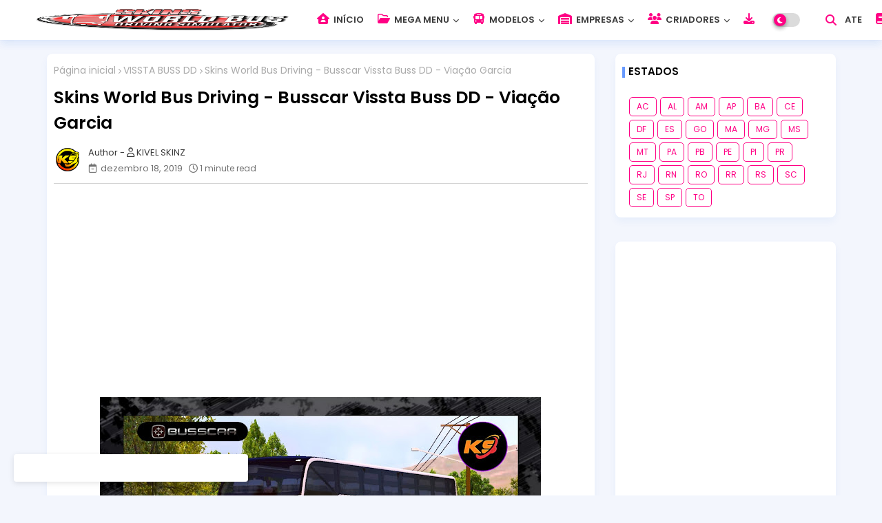

--- FILE ---
content_type: text/html; charset=UTF-8
request_url: https://www.skinsworldbusdriving.com.br/2019/12/skins-world-bus-driving-busscar-vissta_77.html
body_size: 51946
content:
<!DOCTYPE html>
<html class='ltr' dir='ltr' lang='pt_br' xmlns='http://www.w3.org/1999/xhtml' xmlns:b='http://www.google.com/2005/gml/b' xmlns:data='http://www.google.com/2005/gml/data' xmlns:expr='http://www.google.com/2005/gml/expr'>
<head>
<!--- Templateiki All Packed SEO /-->
<meta content='width=device-width, initial-scale=1, minimum-scale=1, maximum-scale=1' name='viewport'/>
<title>Skins World Bus Driving - Busscar Vissta Buss DD - Viação Garcia </title>
<meta content='text/html; charset=UTF-8' http-equiv='Content-Type'/>
<meta content='blogger' name='generator'/>
<link href='https://www.skinsworldbusdriving.com.br/favicon.ico' rel='icon' type='image/x-icon'/>
<link href='https://www.skinsworldbusdriving.com.br/favicon.ico' rel='icon' sizes='32x32'/>
<link href='https://www.skinsworldbusdriving.com.br/favicon.ico' rel='icon' sizes='100x100'/>
<link href='https://www.skinsworldbusdriving.com.br/favicon.ico' rel='apple-touch-icon'/>
<meta content='https://www.skinsworldbusdriving.com.br/favicon.ico' name='msapplication-TileImage'/>
<link href='https://www.skinsworldbusdriving.com.br/2019/12/skins-world-bus-driving-busscar-vissta_77.html' hreflang='x-default' rel='alternate'/>
<meta content='#5856d5' name='theme-color'/>
<meta content='#5856d5' name='msapplication-navbutton-color'/>
<link href='https://www.skinsworldbusdriving.com.br/2019/12/skins-world-bus-driving-busscar-vissta_77.html' rel='canonical'/>
<link rel="alternate" type="application/atom+xml" title="Skins World Bus Driving Simulator - Atom" href="https://www.skinsworldbusdriving.com.br/feeds/posts/default" />
<link rel="alternate" type="application/rss+xml" title="Skins World Bus Driving Simulator - RSS" href="https://www.skinsworldbusdriving.com.br/feeds/posts/default?alt=rss" />
<link rel="service.post" type="application/atom+xml" title="Skins World Bus Driving Simulator - Atom" href="https://www.blogger.com/feeds/2236211505831978782/posts/default" />

<link rel="alternate" type="application/atom+xml" title="Skins World Bus Driving Simulator - Atom" href="https://www.skinsworldbusdriving.com.br/feeds/5248036445308588351/comments/default" />
<meta content='Skins World Bus Driving - KIVEL SKINZ' name='description'/>
<!-- Metadata for Open Graph protocol available here http://ogp.me/. -->
<meta content='index, follow, max-snippet:-1, max-image-preview:large, max-video-preview:-1' name='robots'/>
<meta content='article' property='og:type'/>
<meta content='Skins World Bus Driving - Busscar Vissta Buss DD - Viação Garcia ' property='og:title'/>
<meta content='https://www.skinsworldbusdriving.com.br/2019/12/skins-world-bus-driving-busscar-vissta_77.html' property='og:url'/>
<meta content='Skins World Bus Driving - KIVEL SKINZ' property='og:description'/>
<meta content='Skins World Bus Driving Simulator' property='og:site_name'/>
<meta content='https://blogger.googleusercontent.com/img/b/R29vZ2xl/AVvXsEiRM_GUSZCJgLoSzX-w0JfPm1TaCt1YAVZ4n1SkyYGivx4R-DUauqajEM8YevR1VdDBN7QF40smREJlolg9h-hkcuSEd8-OBURmS0iMlKZYbkybPf8C9rKzSdhxpd412lbd26u0h8RZV68/w1600-h1600-p-k-no-nu/PicsArt_12-18-08.39.29.jpg' property='og:image'/>
<meta content='https://blogger.googleusercontent.com/img/b/R29vZ2xl/AVvXsEiRM_GUSZCJgLoSzX-w0JfPm1TaCt1YAVZ4n1SkyYGivx4R-DUauqajEM8YevR1VdDBN7QF40smREJlolg9h-hkcuSEd8-OBURmS0iMlKZYbkybPf8C9rKzSdhxpd412lbd26u0h8RZV68/s640/PicsArt_12-18-08.39.29.jpg' property='og:image'/>
<meta content='https://blogger.googleusercontent.com/img/b/R29vZ2xl/AVvXsEiRM_GUSZCJgLoSzX-w0JfPm1TaCt1YAVZ4n1SkyYGivx4R-DUauqajEM8YevR1VdDBN7QF40smREJlolg9h-hkcuSEd8-OBURmS0iMlKZYbkybPf8C9rKzSdhxpd412lbd26u0h8RZV68/s640/PicsArt_12-18-08.39.29.jpg' name='twitter:image'/>
<meta content='Skins World Bus Driving - Busscar Vissta Buss DD - Viação Garcia ' property='og:title'/>
<meta content='Skins World Bus Driving - Busscar Vissta Buss DD - Viação Garcia ' name='keywords'/>
<link href='https://www.skinsworldbusdriving.com.br/2019/12/skins-world-bus-driving-busscar-vissta_77.html' hreflang='en' rel='alternate'/>
<meta content='summary_large_image' name='twitter:card'/>
<meta content='Skins World Bus Driving - Busscar Vissta Buss DD - Viação Garcia ' name='twitter:title'/>
<meta content='https://www.skinsworldbusdriving.com.br/2019/12/skins-world-bus-driving-busscar-vissta_77.html' name='twitter:domain'/>
<meta content='Skins World Bus Driving - KIVEL SKINZ' name='twitter:description'/>
<meta content='Skins World Bus Driving - KIVEL SKINZ' name='twitter:creator'/>
<meta content='en_US' property='og:locale'/>
<meta content='en_GB' property='og:locale:alternate'/>
<meta content='id_ID' property='og:locale:alternate'/>
<link href='//1.bp.blogspot.com' rel='dns-prefetch'/>
<link href='//28.2bp.blogspot.com' rel='dns-prefetch'/>
<link href='//3.bp.blogspot.com' rel='dns-prefetch'/>
<link href='//4.bp.blogspot.com' rel='dns-prefetch'/>
<link href='//2.bp.blogspot.com' rel='dns-prefetch'/>
<link href='//www.blogger.com' rel='dns-prefetch'/>
<link href='//maxcdn.bootstrapcdn.com' rel='dns-prefetch'/>
<link href='//fonts.googleapis.com' rel='dns-prefetch'/>
<link href='//use.fontawesome.com' rel='dns-prefetch'/>
<link href='//ajax.googleapis.com' rel='dns-prefetch'/>
<link href='//resources.blogblog.com' rel='dns-prefetch'/>
<link href='//feeds.feedburner.com' rel='dns-prefetch'/>
<link href='//cdnjs.cloudflare.com' rel='dns-prefetch'/>
<link href='//www.google-analytics.com' rel='dns-prefetch'/>
<link href='//themes.googleusercontent.com ' rel='dns-prefetch'/>
<link href='//pagead2.googlesyndication.com' rel='dns-prefetch'/>
<link href='//googleads.g.doubleclick.net' rel='dns-prefetch'/>
<link href='//www.gstatic.com' rel='preconnect'/>
<link href='//www.googletagservices.com' rel='dns-prefetch'/>
<link href='//static.xx.fbcdn.net' rel='dns-prefetch'/>
<link href='//tpc.googlesyndication.com' rel='dns-prefetch'/>
<link href='//apis.google.com' rel='dns-prefetch'/>
<link href='//www.facebook.com' rel='dns-prefetch'/>
<link href='//connect.facebook.net' rel='dns-prefetch'/>
<link href='//twitter.com' rel='dns-prefetch'/>
<link href='//www.youtube.com' rel='dns-prefetch'/>
<link href='//www.pinterest.com' rel='dns-prefetch'/>
<link href='//www.linkedin.com' rel='dns-prefetch'/>
<!-- Font Awesome Free 6.4.2 -->
<link href='//cdnjs.cloudflare.com/ajax/libs/font-awesome/6.4.2/css/all.min.css' rel='stylesheet'/>
<!-- Template Style CSS -->
<style id='page-skin-1' type='text/css'><!--
/*
-----------------------------------------------
Blogger Template Style
Name:        EvoFlex - Premium Blogger Template
Version:     V.2.5.0
Author:      Templateiki
Author Url:  https://www.templateiki.com/
Designed by: Templateiki
Last Update: 8/May/2022
This Theme is Created by templateiki.com This work is licensed under a Creative Commons Attribution-NoDerivatives 4.0 International License http://creativecommons.org/licenses/by-nd/4.0/ No One Has Been Permission to Sell Or Distribute this template without Our Permission.
----------------------------------------------- */
/*-- Google Poppins Font Family --*/
@font-face{font-family:'Poppins';font-style:italic;font-weight:400;font-display:swap;src:url(https://fonts.gstatic.com/s/poppins/v15/pxiGyp8kv8JHgFVrJJLucXtAKPY.woff2) format('woff2');unicode-range:U+0900-097F,U+1CD0-1CF6,U+1CF8-1CF9,U+200C-200D,U+20A8,U+20B9,U+25CC,U+A830-A839,U+A8E0-A8FB}
@font-face{font-family:'Poppins';font-style:italic;font-weight:400;font-display:swap;src:url(https://fonts.gstatic.com/s/poppins/v15/pxiGyp8kv8JHgFVrJJLufntAKPY.woff2) format('woff2');unicode-range:U+0100-024F,U+0259,U+1E00-1EFF,U+2020,U+20A0-20AB,U+20AD-20CF,U+2113,U+2C60-2C7F,U+A720-A7FF}
@font-face{font-family:'Poppins';font-style:italic;font-weight:400;font-display:swap;src:url(https://fonts.gstatic.com/s/poppins/v15/pxiGyp8kv8JHgFVrJJLucHtA.woff2) format('woff2');unicode-range:U+0000-00FF,U+0131,U+0152-0153,U+02BB-02BC,U+02C6,U+02DA,U+02DC,U+2000-206F,U+2074,U+20AC,U+2122,U+2191,U+2193,U+2212,U+2215,U+FEFF,U+FFFD}
@font-face{font-family:'Poppins';font-style:italic;font-weight:600;font-display:swap;src:url(https://fonts.gstatic.com/s/poppins/v15/pxiDyp8kv8JHgFVrJJLmr19VFteOcEg.woff2) format('woff2');unicode-range:U+0900-097F,U+1CD0-1CF6,U+1CF8-1CF9,U+200C-200D,U+20A8,U+20B9,U+25CC,U+A830-A839,U+A8E0-A8FB}
@font-face{font-family:'Poppins';font-style:italic;font-weight:600;font-display:swap;src:url(https://fonts.gstatic.com/s/poppins/v15/pxiDyp8kv8JHgFVrJJLmr19VGdeOcEg.woff2) format('woff2');unicode-range:U+0100-024F,U+0259,U+1E00-1EFF,U+2020,U+20A0-20AB,U+20AD-20CF,U+2113,U+2C60-2C7F,U+A720-A7FF}
@font-face{font-family:'Poppins';font-style:italic;font-weight:600;font-display:swap;src:url(https://fonts.gstatic.com/s/poppins/v15/pxiDyp8kv8JHgFVrJJLmr19VF9eO.woff2) format('woff2');unicode-range:U+0000-00FF,U+0131,U+0152-0153,U+02BB-02BC,U+02C6,U+02DA,U+02DC,U+2000-206F,U+2074,U+20AC,U+2122,U+2191,U+2193,U+2212,U+2215,U+FEFF,U+FFFD}
@font-face{font-family:'Poppins';font-style:normal;font-weight:400;font-display:swap;src:url(https://fonts.gstatic.com/s/poppins/v15/pxiEyp8kv8JHgFVrJJbecmNE.woff2) format('woff2');unicode-range:U+0900-097F,U+1CD0-1CF6,U+1CF8-1CF9,U+200C-200D,U+20A8,U+20B9,U+25CC,U+A830-A839,U+A8E0-A8FB}
@font-face{font-family:'Poppins';font-style:normal;font-weight:400;font-display:swap;src:url(https://fonts.gstatic.com/s/poppins/v15/pxiEyp8kv8JHgFVrJJnecmNE.woff2) format('woff2');unicode-range:U+0100-024F,U+0259,U+1E00-1EFF,U+2020,U+20A0-20AB,U+20AD-20CF,U+2113,U+2C60-2C7F,U+A720-A7FF}
@font-face{font-family:'Poppins';font-style:normal;font-weight:400;font-display:swap;src:url(https://fonts.gstatic.com/s/poppins/v15/pxiEyp8kv8JHgFVrJJfecg.woff2) format('woff2');unicode-range:U+0000-00FF,U+0131,U+0152-0153,U+02BB-02BC,U+02C6,U+02DA,U+02DC,U+2000-206F,U+2074,U+20AC,U+2122,U+2191,U+2193,U+2212,U+2215,U+FEFF,U+FFFD}
@font-face{font-family:'Poppins';font-style:normal;font-weight:600;font-display:swap;src:url(https://fonts.gstatic.com/s/poppins/v15/pxiByp8kv8JHgFVrLEj6Z11lFc-K.woff2) format('woff2');unicode-range:U+0900-097F,U+1CD0-1CF6,U+1CF8-1CF9,U+200C-200D,U+20A8,U+20B9,U+25CC,U+A830-A839,U+A8E0-A8FB}
@font-face{font-family:'Poppins';font-style:normal;font-weight:600;font-display:swap;src:url(https://fonts.gstatic.com/s/poppins/v15/pxiByp8kv8JHgFVrLEj6Z1JlFc-K.woff2) format('woff2');unicode-range:U+0100-024F,U+0259,U+1E00-1EFF,U+2020,U+20A0-20AB,U+20AD-20CF,U+2113,U+2C60-2C7F,U+A720-A7FF}
@font-face{font-family:'Poppins';font-style:normal;font-weight:600;font-display:swap;src:url(https://fonts.gstatic.com/s/poppins/v15/pxiByp8kv8JHgFVrLEj6Z1xlFQ.woff2) format('woff2');unicode-range:U+0000-00FF,U+0131,U+0152-0153,U+02BB-02BC,U+02C6,U+02DA,U+02DC,U+2000-206F,U+2074,U+20AC,U+2122,U+2191,U+2193,U+2212,U+2215,U+FEFF,U+FFFD}
/*-- Reset CSS Start Here --*/
:root{
--body-font:'Poppins', Arial, sans-serif;
--title-font:'Poppins', Arial, sans-serif;
--meta-font:'Poppins', Arial, sans-serif;
--text-font:'Poppins', Arial, sans-serif;
--text-font-color:#505050;
--evo-solid-color:#c1bbbb;
--black-color:#404040;
--hero-color:#aaaaaa;
--bt-back:#ffffff;
--snippet-color:#aba4a4;
--solid-border:#ddd;
--white-bg:#ffffff;
--area-serch:#ffffff;
--white-color:#333333;
--body-color-main:#f3f6fd url() repeat fixed top left;
--all-link-color:#0241ff;
--black-text:#000000;
--topMenu-hover:#5856d5;
--topMenu-bg-hover:#f7f7f7;
--ft-title-color:#ffffff;
--main-text-color:#101010;
--main-text-hover:#ff0084;
--menu-text-color:#eeeeee;
--menu-mobile-bg:#ffffff;
--menu-mobile-color:#222222;
--button-text-color:#ffffff;
--button-bg-color:#5856d5;
--breaking-bg-color:#ffffff;
--bt-breaking:rgba(0 0 0 / 0.13);
--bt-breaking-text:#b5b5b5;
--shadow-top:0 0 20px rgba(0,0,0,.15);
--shadow-top-fixed:5px 5px 8px 0px rgba(224 223 223 / 48%);
--red-mor:rgb(105 0 255 / 50%);
--post-list-clr:rgb(143 183 255);
--post-gid-clr:rgb(143 183 255);
--ads-bg:rgb(143 183 255 / 20%);
--ads-text:#898989;
--white-color-featured:#ffffff;
--buttons-category:#ffffff;
--buttons-category-text:#1d1d1d;
--white-color-search:#ffffff;
--search-bt-bg:#ededed;
--search-bt-text:#626262;
--tag-labl-pt:#5856d5;
--tag-labl-hv:#5856d5;
--megagrid-bg:#ffffff;
--sidebar-bg:#ffffff;
--main-post-bg:#ffffff;
--popular-posts-text:#000000;
--comments-dec:#333;
--blog-srch:#fff;
--blog-srch-bt:#5856d5;
--share-text:#ffffff;
--sticky-bg:#f1f1f1;
--post-inner-bg:#ffffff;
--cm-count:#555555;
--block-inner-evo-text:#4e4e4e;
--color-perfect:#71b46c;
--home-buttons:#ff0084;
--search-mb-clr:#111;
--search-mb-input:#111;
--post-snip-data:#707070;
--post-snip-open:#383838;
--label-relative:#0000ec;
--share-author-links:#585858;
--label-bg-hover:#101010;
--footer-text-color:#404040;
--footer-cr-text-color:#0F9D58;
--footer-pages-text-hover:#D52C1F;
--footer-widget-text:#404040;
--footer-caption-text:#868686;
--footer-post-text:#f0f0f0;
--footer-bg-color:#ffffff;
--footer-bg1-color:#ffffff;
--footer-widget-titles:#f0f0f0;
--main-menu-one: #ffffff;
--main-sd:0 0 1px 0 rgb(24 94 224 / 5%), 0 6px 12px 0 rgb(24 94 224 / 5%);
--main-sd1:0 24px 64px rgb(221 231 251 / 55%);
--pin-pt:rgb(255 0 0 / 72%);
--navigation-bar:#222222;
--submenu-color:#3a3a3a;
--widget-bg-color:#ff0084;
--load-more-bg:#ff0084;
--load-more-bd:#ffffff;
--load--hv-shadow:-1px -1px 2px rgb(0 0 0 / 20%), 2px 10px 6px rgb(0 0 0 / 10%);
--load-more-bg-hv:#6b69e1;
--submenu-bg-color:#ffffff;
--white-text-color:#ffffff;
--menu-hover-color:#222222;
--black-text-color:#000000;
--comment-content:#f6f6f6;
--comment-text:#5e5e5e;
--main-buttons:#ff0084;
--label-text-color:#2c2c2c;
--label-bg-color:#5856d5;
--evo-label-bd:#cddef7;
--pager-text-color:#6d6d6d;
--ic-color:#ffffff;
--contact-bd:#b7b7b7;
--contact-text-color:000;
--back-top-text:#3e3e3e;
--back-top:rgb(90 90 90 / 0.18);
}
body.dark{
--main-logo-text-color:#d4d4d4;
--all-link-color:rgba(255,255,255,.7);
--body-color-main:#111827;
--main-menu: #383838;
--text-font-color:#e3e3e3;
--breaking-bg-color:#3a3a3a;
--shadow-top:none;
--menu-mobile-color:#dadada;
--menu-mobile-bg:#111827;
--area-serch:#1f2937;
--shadow-top-fixed:none;
--white-color-search:#232323;
--search-bt-bg:#404040;
--search-bt-text:#b5b5b5;
--tag-labl-pt:#2b2b2b;
--tag-labl-hv:#404040;
--topMenu-bg-hover:#1f2937;
--submenu-color:#dadada;
--widget-bg-color:#ffffff;
--main-menu-one:#1f2937;
--bt-back:#1f2937;
--post-snip-open:#eee;
--sticky-bg:#212121;
--black-text-color:#dadada;
--heading-text-color:#ffffff;
--ads-bg:#26313e;
--blog-srch:#1f2937;
--blog-srch-bt:#5856d5;
--search-mb-clr:#eee;
--search-mb-input:#b5b5b5;
--submenu-bg-color:#212121;
--label-text-color:#a1a1a1;
--white-color: #c3c3c3;
--ads-text:#dadada;
--white-color-featured:transparent;
--buttons-category:#3a3a3a;
--buttons-category-text:#dadada;
--main-sd1:#1f2937;
--megagrid-bg:#1f2937;
--black-text:#f3f8fb;
--post-snip-data:#a5a5a5;
--label-relative:#f3f8fb;
--sidebar-bg:#3a3a3a;
--main-post-bg:#3a3a3a;
--popular-posts-text:#dadada;
--back-top-text:#d3d3d3;
--post-inner-bg:#3a3a3a;
--comments-dec:#cecece;
--load-more-bg:#3a3a3a;
--load-more-bd:#26313e;
--comment-content:#26313e;
--comment-text:#c1c1c1;
--footer-bg-color:#1f2937;
--footer-bg1-color:#111827;
--footer-widget-text:#E4E4E4;
--footer-text-color:#E4E4E4;
--main-text-hover:#ffffff;
--cm-count:#E4E4E4;
--evo-label-bd:rgb(205 222 247 / 18%);
--main-text-color:#E4E4E4;
--block-inner-evo-text:#c3c3c3;
--share-text:#2f2f2f;
--contact-bd:#2d394a;
--contact-text-color:#b5b5b5;
--share-author-links:#E4E4E4;
}
a,abbr,acronym,address,applet,b,big,blockquote,body,caption,center,cite,code,dd,del,dfn,div,dl,dt,em,fieldset,font,form,h1,h2,h3,h4,h5,h6,html,i,iframe,img,ins,kbd,label,legend,li,object,p,pre,q,s,samp,small,span,strike,strong,sub,sup,table,tbody,td,tfoot,th,thead,tr,tt,u,ul,var{padding:0;border:0;outline:0;vertical-align:baseline;background:0;margin:0;text-decoration:none;}
form,textarea,input,button{font-family:var(--body-font);-webkit-appearance:none;-moz-appearance:none;appearance:none;border-radius:0;box-sizing:border-box}
.CSS_LIGHTBOX{z-index:999999!important}.CSS_LIGHTBOX_ATTRIBUTION_INDEX_CONTAINER .CSS_HCONT_CHILDREN_HOLDER > .CSS_LAYOUT_COMPONENT.CSS_HCONT_CHILD:first-child > .CSS_LAYOUT_COMPONENT{opacity:0}
input,textarea{outline:none}
/*! normalize.css v3.0.1 | MIT License | git.io/normalize */
dl,ul{list-style-position:inside;font-weight:400;list-style:none}
button{cursor: pointer;outline: none;}
ul li{list-style:none}
caption,th{text-align:center}
html,body{text-size-adjust:none;-webkit-text-size-adjust:none;-moz-text-size-adjust:none;-ms-text-size-adjust:none}
.cookie-choices-info{display:none !important;}
.separator a{clear:none!important;float:none!important;margin-left:0!important;margin-right:0!important}
#Navbar1,#navbar-iframe,.widget-item-control,a.quickedit,.home-link,.feed-links{display:none!important}
.center{display:table;margin:0 auto;position:relative}
.widget > h2,.widget > h3{display:none}
iframe[src*="youtube.com"]{width:100%;height:auto;aspect-ratio:16/9}
.widget iframe,.widget img{max-width:100%}
.container{width:100%;max-width:1145px;margin:0 auto;padding:0px;box-sizing:border-box}
.center{display:table;margin:0 auto;position:relative}
img{border:0;position:relative}
a,a:visited{text-decoration:none}
.clearfix{clear:both}
.section,.widget,.widget ul{margin:0;padding:0}
a{color:var(--all-link-color)}
a img{border:0}
abbr{text-decoration:none}
.widget>h2,.widget>h3{display:none}
*:before,*:after{-webkit-box-sizing:border-box;-moz-box-sizing:border-box;box-sizing:border-box;}
/*-- CSS Variables --*/
.no-items.section{display:none}
h1,h2,h3,h4,h5,h6{font-family:var(--title-font);font-weight:600}
body{position:relative;background:var(--body-color-main);font-family:var(--body-font);font-size:14px;font-weight:400;color:var(--black-text);word-wrap:break-word;margin:0;padding:0;font-style:normal;line-height:1.4em}
#outer-wrapper{position:relative;overflow:hidden;width:100%;max-width:100%;margin:0 auto}
.outer-container{width:1178px}
@media only screen and (min-width:1025px){h1{font-size:42px;line-height:46px}
h2{font-size:36px;line-height:40px}
h3{font-size:28px;}
h4{font-size:21px;line-height:26px}
}
.post-body h1{font-size:28px}
.post-body h2{font-size:24px}
.post-body h3{font-size:21px}
.post-body h4{font-size:18px}
.post-body h5{font-size:16px}
.post-body h6{font-size:13px}
.dark .post-body p{background:transparent!important;color:#fff!important}
#center-container{position:relative;float:left;width:100%;overflow:hidden;padding:20px 0 0;margin:0}
#center-container > .container{margin:0 auto}
.home #feed-view {width: 100%;}
#feed-view{position:relative;float:left;width:calc(100% - (320px + 30px ));box-sizing:border-box;padding:0}
.item #sidebar-container{display:block;}
#sidebar-container{position:relative;float:right;width:320px;box-sizing:border-box;padding:0}
.post-filter-image{position:relative;display:block;transition:transform .3s ease}
.post-filter .featured-meta .label-news-flex,.featuredui-block .featured-meta .label-news-flex{float:left;z-index:5;background-color:var(--label-bg-color);color:#ffffff;font-size:11px;line-height:14px;font-weight:600;white-space:nowrap;width:auto;overflow:hidden;padding:4px 10px;margin:0 0 3px;border-radius:10px;}
.snip-thumbnail{position:relative;width:100%;height:100%;display:block;object-fit:cover;z-index:1;opacity:0;transition:opacity .30s ease,transform .30s ease}
.snip-thumbnail.lazy-img{opacity:1}
.row,.row-1{position:relative;}
.post-filter-link:hover .snip-thumbnail{filter: brightness(0.9)}
/*-- Social Icons Start Here (Global FontAwesome Icon Codes) --*/
.social-footer a:before,.social a:before{display:inline-block;font-family:'Font Awesome 6 Brands';font-style:normal;font-weight:400}
.social-footer .blogger a:before,.social .blogger:before{content:"\f37d"}
.social-footer .behance a:before,.social .behance:before{content:"\f1b4"}
.social-footer .digg a:before,.social .digg:before{content:"\f1a6"}
.social-footer .instagram a:before,.social .instagram:before{content:"\f16d"}
.social-footer .pinterest a:before,.social .pinterest:before{content:"\f0d2"}
.social-footer .rss a:before,.social .rss:before{content:'\f09e';font-family:'Font Awesome 5 Free';font-weight:900}
.social-footer .facebook a:before,.social .facebook:before{content:"\f09a"}
.social-footer .facebook-f a:before,.social .facebook-f:before{content:"\f09a"}
.social-footer .twitter a:before,.social .twitter:before{content:"\e61b"}
.social-footer .youtube a:before,.social .youtube:before{content:"\f167"}
.social-footer .stack-overflow a:before,.social .stack-overflow:before{content:"\f16c"}
.social-footer .github a:before,.social .github:before{content:"\f09b"}
.social-footer .linkedin a:before,.social .linkedin:before{content:"\f0e1"}
.social-footer .skype a:before,.social .skype:before{content:"\f17e"}
.social-footer .stumbleupon a:before,.social .stumbleupon:before{content:"\f1a4"}
.social-footer .tumblr a:before,.social .tumblr:before{content:"\f173"}
.social-footer .vk a:before,.social .vk:before{content:"\f189"}
.social-footer .reddit a:before,.social .reddit:before{content:"\f1a1"}
.social-footer .whatsapp a:before,.social .whatsapp:before{content:"\f232"}
.social-footer .telegram a:before,.social .telegram:before{content:"\f2c6"}
.social-footer .dribbble a:before,.social .dribbble:before{content:"\f17d"}
.social-footer .soundcloud a:before,.social .soundcloud:before{content:"\f1be"}
.social-footer .twitch a:before,.social .twitch:before{content:"\f1e8"}
.social-footer .delicious a:before,.social .delicious:before{content:"\f1a5"}
.social-footer .codepen a:before,.social .codepen:before{content:"\f1cb"}
.social-footer .snapchat a:before,.social .snapchat:before{content:"\f2ac"}
.social-footer .email a:before,.social .email:before{content:'\f0e0';font-family:'Font Awesome 5 Free'}
.social-footer .external-link a:before,.social .external-link:before{content:'\f35d';font-family:'Font Awesome 5 Free';font-weight:900}
.social-bg li .blogger{background-color:#ff5722}
.social-bg li .facebook,.social-bg li .facebook-f{background-color:#3b5999}
.social-bg li .twitter{background-color:#00acee}
.social-bg li .youtube{background-color:#f50000}
.social-bg li .messenger{background-color:#0084ff}
.social-bg li .snapchat{background-color:#ffe700}
.social-bg li .telegram{background-color:#179cde}
.social-bg li .instagram{background:linear-gradient(15deg,#ffb13d,#dd277b,#4d5ed4)}
.social-bg li .pinterest,.social-bg li .pinterest-p{background-color:#ca2127}
.social-bg li .dribbble{background-color:#ea4c89}
.social-bg li .linkedin{background-color:#0077b5}
.social-bg li .stumbleupon{background-color:#eb4823}
.social-bg li .vk{background-color:#4a76a8}
.social-bg li .stack-overflow{background-color:#f48024}
.social-bg li .github{background-color:#24292e}
.social-bg li .soundcloud{background:linear-gradient(#ff7400,#ff3400)}
.social-bg li .behance{background-color:#191919}
.social-bg li .digg{background-color:#1b1a19}
.social-bg li .delicious{background-color:#0076e8}
.social-bg li .codepen{background-color:#000}
.social-bg li .flipboard{background-color:#f52828}
.social-bg li .reddit{background-color:#ff4500}
.social-bg li .tumblr{background-color:#365069}
.social-bg li .twitch{background-color:#6441a5}
.social-bg li .rss{background-color:#ffc200}
.social-bg li .skype{background-color:#00aff0}
.social-bg li .whatsapp{background-color:#3fbb50}
.social-bg li .discord{background-color:#7289da}
.social-bg li .share{background-color:var(--hero-color)}
.social-bg li .email{background-color:#888}
.social-bg li .external-link{background-color:#3500e5}
.whatsapp-desktop{display:inline-block}
.whatsapp-mobile{display:none}
.ui-menushift-logo{display:none}
.dark .post-body ol>li:before{color:#eee}
.mega-mode{position:relative;padding:0 15px;margin-right:10px;text-align:center;border-radius:30px;display:inline-block;align-items:center;z-index:999}
.dark-button{display:none;}
.dark-button + .dark-toggle{outline:0;display:inline-block;width:40px;height:20px;vertical-align:middle;position:relative;cursor:pointer;margin-left:5px;-webkit-user-select:none;-moz-user-select:none;-ms-user-select:none;user-select:none;}
.dark-mode + .dark-toggle{border-radius:99em;transition:all .4s ease}
.dark-mode + .dark-toggle:after{content:'\f186';font-family:'Font Awesome 5 Free';font-size: 10px;font-weight:900;color:#fff;line-height:18px;border-radius:100px;background:var(--home-buttons);transition:left 0.3s cubic-bezier(0.175,0.885,0.32,1.275),padding 0.3s ease,margin 0.3s ease;position:absolute;width:18px;height:18px;top:1px;left:2px;box-shadow:0 3px 6px rgba(0,0,0,0.16),0 3px 6px rgba(0,0,0,0.23)}
.dark .dark-mode + .dark-toggle{background:rgb(255 237 198 / 0.41)}
.dark-mode + .dark-toggle{background:rgb(111 111 111 / 0.25)}
.dark .dark-mode + .dark-toggle:after{left:53%;background:#d5904e}
.dark .contact-form-name, .contact-form-email, .contact-form-email-message{background-color: rgb(255 255 255 / 4%);}
#MenuNews-list>.mega-menu{position:unset!important}
.flex-proMenu li:hover .Megamenu-Posts{opacity:1;visibility:visible}
.drop-down>a:after{content:'\f078';float:right;font-family:'Font Awesome 5 Free';font-size:9px;font-weight:900;margin:-1px 0 0 5px}
.Megamenu-Posts{top:59px;transition:all .3s ease;-webkit-transition:all .3s ease;-moz-transition:all .3s ease;-o-transition:all .3s ease;opacity:0;visibility:hidden;width:100%;left:0;box-sizing:border-box;right:0;z-index:3333;color:var(--white-bg);height:auto;padding:20px;text-align:center;min-height:100px;border-radius:8px;position:absolute;background-color:var(--megagrid-bg);box-shadow:0 10px 10px rgb(0 0 0 / 18%)}
.flex-proMenu li:hover .Megamenu-Posts{margin-top:1px;opacity:1;visibility:visible}
.Mega-ui{width:calc((100% - 50px) / 5);box-sizing:border-box;float:left;overflow:hidden;position:relative}
.Mega-ui:last-child{margin-right:0}
.Mega-ui .post-filter-link{display:block;height:180px;width:100%;}
.Mega-uis{display:flex;justify-content:space-between;flex-wrap:wrap}
.Mega-uis .Mega-img-ui{position:relative;display:block;overflow:hidden;border-radius:5px;}
.Mega-uis .entry-title{font-size:14px;font-weight:600;line-height:1.2em;margin:0}
/*----- Table of Content (TOC). -----*/
.tociki-pro{display:flex;width:100%;clear:both;margin:0}
.tociki-inner{position:relative;max-width:100%;font-size:14px;color:#000;background-color:rgba(165 165 165 / 10%);overflow:hidden;line-height:23px;border:1px solid #a0a0a0;border-radius:5px}
a.tociki-title{position:relative;display:flex;align-items:center;justify-content:space-between;height:38px;font-size:16px;font-weight:600;color:var(--black-text-color);padding:0 15px;margin:0}
.tociki-title-text{display:flex}
.tociki-title-text:before{content:'\f0cb';font-family:'Font Awesome 5 Free';font-size:14px;font-weight:900;margin:0 5px 0 0}
.tociki-title:after{content:'\f078';font-family:'Font Awesome 5 Free';font-size:12px;font-weight:900;margin:0 0 0 25px;color:var(--buttons-category-text);}
.tociki-title.opened:after{content:'\f077'}
a.tociki-title:hover{text-decoration:none}
#tociki{display:none;padding:0 15px 10px;margin:0}
#tociki ol{padding:0 0 0 15px}
#tociki li{font-size:14px;margin:10px 0}
#tociki li a{color:var(--main-text-color)}
#tociki li a:hover{color:var(--main-text-hover);text-decoration:underline}
/*----- Cap the total number of ads (widgets and inline ads). -----*/
#top-ad-placeholder .widget > .widget-title,#bottom-ad-placeholder .widget > .widget-title{display:none}
#top-ad-placeholder,#bottom-ad-placeholder{margin:15px 0;padding:0;width:100%;overflow:hidden;}
#main-ads-below{margin-bottom:10px;}
.mt-ads{position:relative;float:left;width:100%;margin:15px 0 0}
.mt-ads .widget{position:relative;float:left;width:100%;line-height:0;margin:0 0 5px}
.mt-ads .widget > .widget-title,#post-placeholder .widget > .widget-title{display:none}
#post-placeholder{position:relative;box-sizing:border-box;width:100%;height:auto;padding:0 5px;margin:10px 0}
#post-placeholder .widget{position:relative;width:100%;line-height:0;height:auto}
/*----- Standard footer section under Parent of Center Container element. -----*/
#footer-container{display:block;width:100%;color:var(--footer-text-color);background:var(--footer-bg1-color);margin:auto;padding:0;border-top:1px solid rgb(34 34 34 / 10%);overflow:hidden}
#footer-container .footer-copyright{position:relative;float:left;font-size:13px;line-height:40px;margin:0}
.copyright-text{margin:0;color:var(--footer-text-color);;line-height:50px;}
#footer-container .footer-copyright a{color:var(--footer-cr-text-color)}
#footer-container .footer-copyright a:hover{color:var(--footer-text-color)}
#footer-checks-menu{float:right;position:relative;display:block;margin:5px 0 0}
#footer-checks-menu .widget > .widget-title,#footer-copyright .widget > .widget-title{display:none}
.footer-checks-menu ul li{position:relative;float:left;margin:0}
.footer-checks-menu ul li a{float:left;font-size:14px;color:var(--footer-text-color);height:30px;line-height:40px;padding:0 5px;margin:0 0 20px}
#footer-checks-menu ul li a:hover{color:var(--footer-pages-text-hover)}
/*-- Top Social Menu CSS (IE/ IE9 etc.) --*/
.socialFilter .external-link a{background-color:var(--main-text-hover)}
.sharing-button .facebook a,.sharing-button .facebook-f a{background-color:#3b5999}
.sharing-button .twitter a,.sharing-button .twitter-square a{background-color:#00acee}
.sharing-button .reddit a{background-color:#ff4500}
.sharing-button .pinterest a,.sharing-button .pinterest-p a{background-color:#ca2127}
.sharing-button .linkedin a{background-color:#0077b5}
.sharing-button .whatsapp a{background-color:#3fbb50}
.sharing-button .email a{background-color:#888}
.ui-menushift .fa{color:#FFF! important}
/*-- Top Social Menu Code (jQuery Latest Menu) --*/
#Menu-grid{position:relative;float:left;width:100%;height:auto;margin:0}
.pro-evo-wrap,.pro-evo{position:relative;float:left;background:var(--main-menu-one);width:100%;height:58px;box-sizing:border-box;padding:0;margin:0;box-shadow: var(--main-sd);}
#Menu-grid .container{position:relative;margin:0 auto;max-width: 1200px;}
.SuperLogo-wrap{position:relative;box-sizing: border-box;width:100%;float:left;margin:0 30px 0 0;padding: 0;}
.SuperLogo{position:relative;float:left;height:58px;margin: 0 16px 0 0;}
.SuperLogo .SuperLogo-img{display:flex;align-items:center;height:34px;overflow:hidden;margin:0;}
.SuperLogo img{display:block;width:100%;height:34px;margin:0;}
.show-menu-space{display:none;color:var(--submenu-color);font-size:18px;padding:0 15px;}
.header-section{position:relative;display:flex;flex-wrap:wrap;justify-content:space-between;float:left;width:100%;margin:0;}
.header-left{position:static;display:flex;margin:0;}
.header-right{position:absolute;top:0;right:14px;margin:0;z-index: 11;height:58px;overflow: hidden;background:var(--bt-back)}
.SuperLogo .widget{position:relative;display:flex;align-items:center;height:100%;margin:0;}
.SuperLogo-img .logo-img{display:flex;align-items:center;height:40px;overflow:hidden;margin:0;}
.SuperLogo h1{display:block;font-size:25px;color:var(--navigation-bar);height:30px;line-height:30px;overflow:hidden;padding:0;margin:0}
.SuperLogo h1 a{color:var(--navigation-bar)}
.pro-evo.show{top:0;margin:0;}
.pro-evo.fixed-nos.show{background:var(--main-menu-one)}
.main-menu-wrap{position:static;height:56px;margin:0}
#flex-proMenu .widget,#flex-proMenu .widget>.widget-title{display:none}
#flex-proMenu .show-menu{display:block}
#flex-proMenu{position:static;height:58px;z-index:10}
#flex-proMenu ul>li{position:relative;display:flex;flex-shrink:0;}
ul#MenuNews-list{display:flex;height:58px;}
#MenuNews-list>li>a{position:relative;display:block;height:58px;font-size:13px;color:var(--submenu-color);font-weight:600;text-transform:capitalize;line-height:58px;padding:0 10px;margin:0}
#MenuNews-list>li>a i{margin:0 3px 0 0;font-size:16px;color:var(--main-buttons);}
#MenuNews-list>li>a:hover{opacity:0.8}
#flex-proMenu ul>li>ul{position:absolute;float:left;left:0;top:59px;width:180px;background:var(--submenu-bg-color);border-radius:6px;z-index:99999;visibility:hidden;opacity:0;-webkit-transform:translateY(-10px);transform:translateY(-10px);padding:0;box-shadow:0 2px 5px 0 rgba(0,0,0,0.15),0 2px 10px 0 rgba(0,0,0,0.17)}
#flex-proMenu ul>li>ul>li>ul{position:absolute;top:0;left:100%;-webkit-transform:translateX(-10px);transform:translateX(-10px);margin:0}
#flex-proMenu ul>li>ul>li{display:block;float:none;position:relative}
#flex-proMenu ul>li>ul>li a{position:relative;display:block;height:36px;font-size:13px;color:var(--submenu-color);line-height:36px;font-weight:400;box-sizing:border-box;padding:0 15px;margin:0;border-bottom:1px solid rgba(155,155,155,0.07)}
#flex-proMenu ul>li>ul>li:hover>a{color:var(--topMenu-hover);background:var(--topMenu-bg-hover);border-radius:14px;opacity:0.8;}
#flex-proMenu ul>li>ul>li:last-child a{border:0}
#flex-proMenu ul>li.sub-tab>a:after,#flex-proMenu ul>li.sub-has>a:after{content:'\f078';float:right;font-family:'Font Awesome 5 Free';font-size:9px;font-weight:900;margin:1px 0 0 5px}
#flex-proMenu ul>li>ul>li.sub-tab>a:after{content:'\f054';float:right;margin:0}
#flex-proMenu ul>li:hover>ul,#flex-proMenu ul>li>ul>li:hover>ul{visibility:visible;opacity:1;-webkit-backface-visibility:hidden;backface-visibility:hidden;-webkit-transform:translate(0);transform:translate(0)}
#flex-proMenu ul ul{transition:all .35s ease}
.loading-icon{width:100%;height:100%;line-height:300px;display:flex ;justify-content:center;align-items:center;}
.loading-icon:after{content:"";width:40px;height:40px;border-radius:50%;border:2px solid var(--main-text-color);border-right:2px solid #c1c1c1;display:inline-block;animation:runload 0.6s infinite}
@-webkit-keyframes runload{0%{-webkit-transform:rotate(0deg);transform:rotate(0deg)}
to{-webkit-transform:rotate(1turn);transform:rotate(1turn)}
}
@keyframes runload{0%{-webkit-transform:rotate(0deg);transform:rotate(0deg)}
to{-webkit-transform:rotate(1turn);transform:rotate(1turn)}
}
.loading-frame{-webkit-animation-duration:.5s;animation-duration:.5s;-webkit-animation-fill-mode:both;animation-fill-mode:both}
@keyframes fadeIn{from{opacity:0}
to{opacity:1}
}
.run-time{animation-name:fadeIn}
@keyframes fadeInUp{from{opacity:0;transform:translate3d(0,5px,0)}
to{opacity:1;transform:translate3d(0,0,0)}
}
.load-time{animation-name:fadeInUp}
.overlay{visibility:hidden;opacity:0;position:fixed;top:0;left:0;right:0;bottom:0;z-index:1000;background-color:rgb(23 28 36 / 30%);-webkit-backdrop-filter:saturate(100%) blur(3px);-ms-backdrop-filter:saturate(100%) blur(3px);-o-backdrop-filter:saturate(100%) blur(3px);backdrop-filter:saturate(100%) blur(3px);margin:0;transition:all .25s ease}
.show-menu-space:before{content:"\f0c9";font-family:'Font Awesome 5 Free';font-weight:900}
#menu-space{display:none;position:fixed;width:70%;height:100%;top:0;left:0;bottom:0;background:var(--menu-mobile-bg);overflow:auto;z-index:1010;left:0;-webkit-transform:translateX(-100%);transform:translateX(-100%);visibility:hidden;box-shadow:3px 0 7px rgba(0,0,0,0.1);-webkit-transition:all .5s cubic-bezier(.79,.14,.15,.86);-moz-transition:all .5s cubic-bezier(.79,.14,.15,.86);-o-transition:all .5s cubic-bezier(.79,.14,.15,.86);transition:all .5s cubic-bezier(.79,.14,.15,.86)}
.spring-open #menu-space{-webkit-transform:translateX(0);transform:translateX(0);visibility:visible;opacity:.99;-webkit-transition:all .5s cubic-bezier(.79,.14,.15,.86);-moz-transition:all .5s cubic-bezier(.79,.14,.15,.86);-o-transition:all .5s cubic-bezier(.79,.14,.15,.86);transition:all .5s cubic-bezier(.79,.14,.15,.86)}
.area-evo{float:left;width:100%;height:58px;background-color:var(--area-serch);overflow:hidden;display:flex;align-items:center;opacity:0;transition:all ease-in-out .3s;box-sizing:border-box;justify-content:space-between;box-shadow:var(--main-sd)}
#menu-space{transition:all .6s ease-in-out}
.hide-ui-menushift:hover{transform:rotate(90deg)}
.hide-ui-menushift{position:relative;top:0;right:0;display:block;color:rgb(208 208 209 / 93%);font-size:26px;line-height:58px;text-align:center;cursor:pointer;z-index:20;padding:0 20px;-webkit-transition:transform ease-out .2s;-moz-transition:transform ease-out .2s;-ms-transition:transform ease-out .2s;-o-transition:transform ease-out .2s;transition:transform ease-out .2s;transform:rotate(0deg)}
.hide-ui-menushift:before{content:"\f00d";font-family:'Font Awesome 5 Free';font-weight:900}
.spring-open .area-evo,.spring-open .menu-space-flex{opacity:1}
.menu-space-flex{display:flex;flex-direction:column;opacity:0;justify-content:space-between;float:left;width:100%;height:calc(100% - 70px);transition:all ease-in-out .3s}
.post-inner-data.flex{display:flex;align-content:center;}
.post-inner-user{position:relative;float:left;overflow:hidden;}
span.author-image{position:relative;display:block;height:40px;width:40px;}
span.author-image img{border-radius:50%;}
.ui-menushift{position:relative;float:left;width:100%;box-sizing:border-box;padding:15px}
.ui-menushift>ul{margin:0}
#flex-proMenu .fa{padding:0 5px}
.ui-menushift .fa{margin:5px;padding:auto}
.ui-menushift .m-sub{display:none;padding:0}
.ui-menushift ul li{position:relative;display:block;overflow:hidden;float:left;width:100%;font-size:14px;font-weight:600;margin:0;padding:0}
.ui-menushift>ul li ul{overflow:hidden}
.ui-menushift ul li a{color:var(--submenu-color);padding:0 5px;display:block}
.ui-menushift>ul>li>a{text-transform:capitalize;border-bottom:1px solid rgba(255,255,255,0.2)}
.ui-menushift>ul>li.sub-tab>a:after,.ui-menushift>ul>li>ul>li.sub-tab>a:after{font-family:'Font Awesome 5 Free';font-weight:900;content:"\f078";font-size:12px;position:absolute;top:0;right:0;margin-right:10px;height:100%;flex-direction:row;align-items:center;justify-content:center}
.ui-menushift ul li.sub-tab.show>a:after{content:'\f077'}
.ui-menushift ul li a:hover,.ui-menushift ul li.sub-tab.show>a,.ui-menushift ul li.sub-tab.show>.submenu-toggle{color:fff}
.ui-menushift>ul>li>ul>li a:before{content:"\2022";font-family:'Font Awesome 5 Free';font-style:normal;font-weight:700;color:var(--submenu-color);font-size:15px;padding-right:5px}
.ui-menushift>ul>li>ul>li a{font-size:13px;font-weight:400;color:var(--submenu-color);padding:5px 0 5px 15px;}
.ui-menushift>ul>li>ul>li>ul>li>a{padding:5px 0 5px 30px}
.ui-menushift ul>li>.submenu-toggle:hover{color:var(--menu-hover-color)}
.social-evo{position:relative;float:left;margin:0 0 0 25px}
.social-evo ul{display:block;text-align:center;margin:0}
.social-evo ul li{display:inline-block;margin:0 5px}
.social-evo ul li a{display:block;font-size:20px;color:var(--main-menu-one);padding:0 5px}
.social-evo ul li a:hover{opacity:1}
.fixed-nos{position:fixed;top:-80px;left:0;width:100%;z-index:990;box-shadow: none;transition:top .17s ease}
.spring-open .fixed-nos{top:0}
.spring-open{overflow:hidden;left:0;right:0}
.search-wrap{position:relative;display:flex;height:58px;align-items:center;margin:0;}
#search-flex{display:none;position:absolute;top:0;left:0;width:100%;height:58px;background-color:var(--white-color-search);z-index:25;margin:0;padding:0 20px;border-radius:9px;box-sizing:border-box;}
.search-flex-container{display:flex;justify-content:space-between;align-items:center;position:relative;float:right;width:100%;height:100%;background-color:rgba(0,0,0,0);overflow:hidden;margin:0;animation:animateSearch .20s ease}
.search-flex-container .search-form{position:relative;height:34px;background-color:rgba(0,0,0,0);flex:1;border:0}
.search-flex-container .search-input{position:relative;width:100%;height:35px;background-color:rgba(0,0,0,0);font-size:14px;color:var(--search-bt-text);font-weight:400;padding:0 15px 0 0;border:0;}
.search-flex-container .search-input:focus,.search-flex-container .search-input::placeholder{color:var(--search-bt-text);outline:none}
.search-flex-container .search-input::placeholder{opacity:.70}
.search-hidden:after{content:'\f00d';font-family:'Font Awesome 5 Free';font-weight:900;margin:0;}
@-webkit-keyframes animateSearch{0%{width:80%;opacity:0}
100%{width:100%;opacity:1}}
.search-flex-close{width:40px;height:40px;border-radius:8px;background:var(--search-bt-bg);color:var(--search-bt-text);font-size:18px;display:flex;align-items:center;justify-content:center;cursor:pointer;transition:transform ease-out .2s;transform:rotate(0deg);z-index:20;padding:0;margin:0;}
.search-flex-close:hover{color:#333;transform:rotate(90deg);}
.search-button-flex{color:var(--home-buttons);top:0;right:0;width:40px;height:40px;font-size:16px;text-align:center;line-height:40px;cursor:pointer;z-index:20;padding:0;margin:0;transition:margin .25s ease;}
.search-button-flex:before{content:"\f002";font-family:'Font Awesome 5 Free';font-weight:900}
input.search-input{background-color:transparent;border:0;text-align:start;font-size:35px;padding:20px;color:#fff;-webkit-transition:all .3s ease-out;-moz-transition:all .3s ease-out;-ms-transition:all .3s ease-out;-o-transition:all .3s ease-out;transition:all .3s ease-out}
input.search-input[type=text]{width:83%;height:60px;display:block}
.search-msg{text-align:center;font-size:18px;color:rgba(255,255,255,0.96);padding:5px 0;margin:10px 0;border-bottom:1px dashed rgba(255 255 255 / 36%)}
.search-input{position:relative;padding:20px;padding-bottom:10px}
.search-input input{border-radius:5px;padding:5px 10px;width:98%;border:2px solid #eee}
/*-- Cookies Consent --*/
#cookies-iki{display:none;position:fixed;bottom:20px;left:20px;width:300px;background-color:var(--buttons-category);z-index:111;padding:20px;visibility:hidden;opacity:0;border-radius:4px;box-shadow:0 2px 8px 0px rgb(0 0 0 / 0.11);transition:all .30s ease}
#cookies-iki .cookies .widget .widget-content a{color:var(--block-inner-evo-text);text-decoration:underline;}
#cookies-iki.cookies-show{visibility:visible;opacity:1;}
.cookies-bt{display:inline-block;height:35px;background-color:var(--home-buttons);font-size:14px;color:#fff;font-weight:400;line-height:35px;padding:0 20px;border:0;border-radius:4px;}
#cookies-iki .cookies .widget .widget-content{display:block;font-size:14px;color:var(--block-inner-evo-text);margin:0 0 15px;}
.cookies-bt:hover{background-color:var(--main-text-color);color:var(--white-text-color)}
#hidden-widget-container,.hide,.hidden-widgets{display:none;visibility:hidden}
/*-- Post Snip Starts here --*/
.post-snip{overflow:hidden;color:var(--post-snip-data);clear:both;font-size:12px;font-weight:400;padding:5px 1px}
.post-snip.flex{display:flex;justify-content:space-between;padding-top:8px;}
.flex-blocks .featured-meta .post-author{color:rgb(227 227 227 / 70%)}
span.post-author{font-size:12px;color:var(--label-text-color);margin:0 0 0 4px;}
img.post-author-image{position:relative;display:inline-block;height:20px;width:20px;border-radius:50%;vertical-align:middle;}
span.post-author:after{position:relative;display:inline-block;content:"in";margin:0 3px;}
.post-inner-username{display:flex;flex-direction:column;margin:0 0 0 10px;}
.all-flex{display:flex;justify-content:space-between;align-items:center;padding:0 0 12px;border-bottom:1px solid rgb(183 183 183 / 0.62);}
.post-inner-comments.flex{position:relative;overflow:hidden;margin:0 5px 0;}
span.post-author-times:before{content:'Author - ';}
.post-times{position:relative;overflow:hidden;margin:4px 0 0;}
span.post-author-times{position:relative;display:block;font-size:13px;color:var(--submenu-color);}
.post-times span.post-date{position:relative;font-size:13px;color:var(--post-snip-data);}
span#readTime{position:relative;font-size:12px;color:var(--post-snip-data);}
span#readTime:before{content:"\f017";font-family:'Font Awesome 5 Free';font-size:13px;margin:0 3px 0 5px;}
.post-times span.post-date:before{content:"\f272";font-family:'Font Awesome 5 Free';font-size:13px;margin:0 5px 0 0;}
.post-snip .post-date:before{font-family:'Font Awesome 5 Free';font-weight:400;margin:0 3px 0 0}
.item .post-snip .post-author:before{content:'By -';margin:0 3px 0 0;font-weight:normal;}
.item  .post-snip .post-date:before{content:'\f017'}
.post-snip a{color:#333;transition:color .40s}
.post-snip .author-image{overflow:hidden;position:relative;display:inline-block;width:25px;vertical-align:middle;height:25px;background-color:var(--evo-author-color);padding:1px;margin:0 3px 0 0;border:1px solid rgba(0 0 0 / 0.25);border-radius:100%;box-shadow:0px 0px 4px 3px rgba(0 0 0 / 0.06);}
.t-ads{display:block;overflow: hidden;background-color:var(--ads-bg);text-align:center;line-height:85px;font-size:13px;font-style:italic;font-weight:600;color:var(--ads-text);border-radius:6px;box-shadow:var(--main-sd);}
.t-ads-res{display:block;background-color:var(--ads-bg);text-align:center;line-height:205px;font-size:13px;font-style:italic;font-weight:600;color:var(--ads-text);border-radius:6px;box-shadow:var(--main-sd);}
.NewsPro-post{display:flex;justify-content:space-between;flex-wrap:wrap}
.NewsPro{width:32%;background:#fff;border-radius:0;margin-bottom:20px;position:relative}
.post-filter .entry-title,.flex-blocks .entry-title,.related-wrap-ui .entry-title{display:block;float:left;width:100%;text-decoration:none;font-weight:600;line-height:1.4em;padding:4px 0 0;margin:0}
.post-filter .entry-title{font-size:14px;}
.wrapArea .entry-title,.flex-blocks .entry-title,.related-wrap-ui .entry-title{font-size:13px;}
.entry-title a{display:block;color:var(--white-color)}
.entry-title a:hover{opacity:0.8}
.flex-blocks .featured-meta .entry-title a{color:var(--ft-title-color)}
.type-slider .entry-title a,.Mega-uis .entry-title a{display:block;color:var(--white-color)}
a.simple-viewmore:hover{color:var(--main-text-hover)}
.NewsPro-post .item0 .label-news,.NewsPro-post .item0 .post-author{display:block}
.NewsPro-post .label-news{display:none}
.NewsPro-post .item0 .post-author{display:inline-block;padding:0 7px 0 0;text-transform:capitalize;color:var(--evo-solid-color);font-size:11px;font-weight:normal}
.NewsPro-post .item0{width:100%}
.relatedui-posts-featured{position:relative;margin:0 0 30px;clear:both}
.related-ui{display:flex;justify-content:space-between;flex-wrap:wrap;margin:10px 0 0;}
.related-evo{position:relative;margin:0 0 25px;clear:both;display:block;padding:15px;background:var(--main-menu-one);border-radius:8px;box-shadow: var(--main-sd);}
.related-wrap-ui .entry-title a{position:relative;display:block;font-size:14px;line-height:17px;}
.related-evo .relatedui-posts{width:32%;position:relative;margin:0}
.relatedui-posts-box{position:relative;overflow: hidden;}
.relatedui-posts-featured{position:relative;margin:0 0 30px;clear:both}
.relatedui-posts{width:calc((100% - 10px) / 3);position:relative;margin:0}
.relatedui-posts .relatedui-posts-thumb .post-filter-link{position:relative;width:100%;height:100%;display:block;overflow:hidden}
.relatedui-posts .relatedui-posts-thumb{width:100%;height:130px;display:block;overflow:hidden;border-radius:5px;}
.flex-blocks .widget.PopularPosts,.flex-blocks .open-iki{display:block!important}
.flex-blocks .widget .widget-content{overflow:hidden;position:relative;display:block;}
.mega-wrap{position:relative;margin:15px 0 0;overflow:hidden;}
.blog-posts .widget-title,.related-evo .widget-title{display:flex;justify-content:space-between;align-items:center;}
a.simple-viewmore{color:var(--black-text-color);font-size:13px;font-weight:600;}
span.post-comments i{font-size:15px;}
.related-evo .widget-title h3:before{content:'\f005';font-family:'Font Awesome 5 Free';font-size:14px;float:left;margin:4px 0 0 0;color:#71d575;border-radius:100%;overflow:hidden}
.related-evo .widget-title h3:after{content:'';position:absolute;width:90%;height:2px;bottom:-2px;left:0;margin-left:10px;background-color:rgb(113 213 117 / 20%)}
.blog-posts .widget-title, .sidebar .widget-title,.related-evo .widget-title{position:relative;float:none;width:100%;height:38px;box-sizing:border-box;margin:0 0 15px;}
.blog-posts .widget-title h3, .sidebar .widget-title h3,.related-evo .widget-title h3{position:relative;float:left;font-family:var(--title-font);height:32px;font-size:15px;color:var(--black-text-color);text-transform:uppercase;font-weight:600;line-height:32px;padding:0;margin:0;}
.sidebar .widget-title h3:before{content:'';font-size:11px;margin:0 5px 0 0;border-left: 4px solid #689aff;}
.blog-posts .widget-title h3:before{content:'\f02e';font-family:'Font Awesome 5 Free';font-size:16px;float:left;line-height:16px;margin:4px 5px 0 0;color:var(--red-mor);padding:5px;overflow:hidden}
.blog-posts .widget-title h3:after{content:'';position:absolute;width:100%;height:2px;bottom:-2px;left:0;margin-left:4px;background-color:rgb(180 127 255 / 30%)}
.sidebar .PopularPosts .gaint-post h2.entry-title{font-size:16px;}
.error-status{display:block;text-align:center;font-size:13px;color:var(--black-text-color);padding:35px 0;font-weight:400}
.error-status b{font-weight:600}
.wrapArea .widget>.widget-title a,.related-evo .widget-title a{position:absolute;vertical-align:middle;right:7px}
.wait{font-size:14px;text-align:center;height:300px;line-height:300px;display:flex;justify-content:center;align-items:center}
.flex-blocks{position: relative;display:block;width:100%;margin:0 auto;float:right;padding:0;background:var(--main-menu-one);box-shadow:var(--main-sd);}
.flex-blocks .container{padding:0 30px}
.flex-blocks .widget{display:none;padding:6px;position:relative;}
.flex-blocks .featuredui-block.item0 .entry-title{font-size:20px}
.flex-blocks .featuredui-block .entry-title{font-size:16px}
.featuredui-block{position:relative;overflow:hidden;border-radius:10px;padding:0;float:left;box-sizing:border-box}
.flex-blocks .featured-uimode{display:-ms-grid;display:grid;-ms-grid-columns:repeat(8,minmax(0,1fr));margin:0;grid-row-gap:10px;grid-column-gap:10px;grid-template-columns:repeat(8,minmax(0,1fr));}
.flex-blocks .featuredui-block{position:relative;overflow:hidden;grid-column:span 2;}
.flex-blocks .featured-uimode .item0{grid-column:1/6;grid-row:1/3;}
.flex-blocks .featured-uimode .item1{grid-column:6/9;grid-row:1/2;}
.flex-blocks .featured-uimode .item2{grid-column:6/9;grid-row:2/3;}
.flex-blocks .widget .featuredui-block.item0 .post-filter-link{height:454px;}
.flex-blocks .featured-meta .post-snip{color:rgb(227 227 227 / 70%)}
.flex-blocks .featured-uimode .background-layer:before{content:'';position:absolute;left:0;right:0;bottom:0;height:50%;background-image:linear-gradient(to bottom,transparent,rgb(0 0 0 / 70%));-webkit-backface-visibility:hidden;backface-visibility:hidden;z-index:2;opacity:1;margin:0;transition:opacity .25s ease}
.flex-blocks .featured-uimode .item0 .featured-meta{padding:24px 24px 20px}
.flex-blocks .featured-uimode .featured-meta{position:absolute;left:0;right:0;bottom:0;margin-left:auto;margin-right:auto;z-index:9;width:100%;box-sizing:border-box;padding:20px 10px 12px}
.flex-blocks .widget .featuredui-block .post-filter-link{width:100%;height:222px;float:left;position:relative;display:block;overflow:hidden;margin:0;border-radius:5px;}
.sidebar-ui-sidebar{position:relative;float:left;width:100%;display:grid;grid-template-columns:repeat(2,1fr);grid-gap:20px;}
.sidebar-ui-sidebar .sidebarui-posts{position:relative;display:flex;flex-direction:column;}
.sidebar-ui-sidebar .sidebarui-posts .glax-img{width:100%;height:85px;margin:0 0 8px;border-radius:5px;overflow:hidden;position:relative}
.sidebar-ui-sidebar .sidebarui-posts .entry-title{font-size:14px;display:block;font-weight:600;line-height:1.3em;}
.post-filter .entry-title a, .sidebar-ui-sidebar .sidebarui-posts .entry-title a,.wrapArea .entry-title a,.flex-blocks .entry-title a,.related-wrap-ui .entry-title a{display:block;color:var(--popular-posts-text);padding:0;transition:color .40s;}
.featured-meta{position:relative;overflow:hidden;box-sizing:border-box;padding:5px 10px;}
.queryMessage{display:block;font-size:15px;font-weight:600;padding:0 0 0 10px;border-radius:4px;margin:0;color:var(--black-text-color);overflow:hidden;}
.queryMessage .query-info{margin:0 5px}
.queryMessage .search-query{font-weight:bold;text-transform:uppercase}
.queryMessage .query-info:before{content: '';font-size:11px;margin:0 5px 0 0;border-left:4px solid #689aff;}
.queryEmpty{font-size:13px;font-weight:500;text-align:center;padding:10px 0;margin:0 0 20px}
.dark table,.dark td{border-color:rgba(255,255,255,0.1)}
.dark .post-body blockquote{background:rgba(255,255,255,.1);color:#fff}
.home div#main-ads1{margin:10px 0;}
.home div#main-ads2{margin:10px 0;}
.post-inner-area .post-snip{color:var(--black-text-color);padding:10px 5px 10px;font-size:13px;border-bottom:1px solid #ccc}
.comment-bubble{margin-top:4px;color:var(--cm-count)}
.comment-bubble:after{content:"\f27a";display:inline-block;font-family:'Font Awesome 5 Free';font-size:15px;font-weight:400;margin-left:5px}
.post-inner-area{position:relative;float:left;width:100%;overflow:hidden;padding:15px 10px;box-sizing:border-box;margin:0 0 10px;background:var(--main-menu-one);border-radius:8px;box-shadow: var(--main-sd);}
.post-filter-wrap{position:relative;float:left;clear:both;display:block;padding:0 10px;}
.blog-post{display:block;word-wrap:break-word}
.post-filter-wrap .grid-posts{display:grid;grid-template-columns:repeat(4,1fr);grid-column-gap:20px;margin:0}
.post-filter-link.video-nos:after, .post-filter .post-filter-inner.video-nos:after{content:"\f04b";font-family:'Font Awesome 5 Free';font-size:9px;width:35px;height:27px;line-height:25px;border-radius:7px;font-weight:900;background:#000;color:#fff;opacity:.7;align-items:center;top:50%;right:50%;transform:translate(50%,-50%);position:absolute;z-index:1;padding:0 0 0 2px;margin:0;text-align:center;transition:background .30s ease}
.post-filter-link.video-nos:hover:after{background:#e60000;opacity:1}
.sidebarui-posts .post-filter-link.video-nos:after{transform: translate(50%,-50%) scale(0.7);}
.feat-posts .post-filter-link.video-nos:after, .PopularPosts .post:not(.post-0) .post-filter-link.video-nos:after{transform: translate(50%,-50%) scale(0.7);}
.post-filter{position:relative;float:left;width:100%;overflow:visible;box-sizing:border-box;background:var(--main-menu-one);border-radius:10px;padding:0;margin:10px 0;box-shadow: 0 5px 5px rgb(0 0 0 / 10%);transition: all ease 0.3s;}
.post-filter:hover{transform:translateY(-10px);}
.post-filter-inside-wrap{display:flex;float:left;width:100%;height:100%;padding:0px;box-sizing:border-box;flex-direction:column;}
.post-filter .post-filter-image{float:left;width:100%;padding-top:60%;overflow:hidden;border-radius:10px 10px 0 0;margin:0 0 8px;}
.post-filter .post-filter-image .post-filter-link{width:100%;display:block;z-index:1;overflow:hidden;}
.post-filter .post-filter-image .snip-thumbnail{display:block;position:absolute;top:50%;left:50%;max-width:none;max-height:100%;-webkit-transform:translate(-50%,-50%);transform:translate(-50%,-50%);}
.label-news-flex{color:var(--label-text-color);font-size:12px;line-height:15px;font-weight:400;white-space:nowrap;width:auto;overflow:hidden;padding:5px 0 0;margin:0;}
.index #feed-view #main{padding:10px 6px;position:relative;}
.label-view #feed-view,.search-view #feed-view,.error-view #feed-view{width:100%;}
#feed-view #main{position:relative;float:left;width:100%;box-sizing:border-box;margin:0;}
.BottomFooterOk, .BottomFooterService{position:relative;display:flex;float:left;padding:25px 0;margin:0;align-items:flex-start;}
.BottomFooterOk{width:35%;flex-direction:column;}
.BottomFooterService{width:65%;justify-content:space-around;}
.BottomFooterOk.no-items{padding:0;border:0}
.BottomFooterOk .social-footer li a:hover{color:#fff;}
.BottomFooterOk .widget, .BottomFooterService .widget{position:relative;float:left;box-sizing:border-box;margin:0}
.BottomFooterOk .widget-content .widget-title > h3, .BottomFooterService .widget .widget-title > h3{position:relative;font-family:var(--title-font);line-height:30px;font-size:15px;color:var(--footer-widget-text);margin:0 0 10px}
.BottomFooterOk .widget-content .widget-title > h3{font-weight:400;}
.BottomFooterService .widget-content .widget-title > h3{font-weight:600;}
.BottomFooterOk .Image{padding:0 25px 0 0}
.BottomFooterOk .Image .widget-content{position:relative;float:left;margin:0;width:100%}
.BottomFooterOk .footer-logo{display:block;padding:0;margin:0}
.BottomFooterOk .footer-logo a{float:left;position:relative;margin:0 0 10px;}
.BottomFooterService .widget ul li{position:relative;display:block;margin:10px 0;transition: all ease 0.4s;}
.BottomFooterService .widget ul li:hover{transform:translateX(10px);}
.BottomFooterService .widget ul li a{font-size:14px;color:var(--white-color);}
.BottomFooterService .widget ul li a:before{content:"\f30b";font-family:'Font Awesome 5 Free';font-size:14px;font-weight:600;color:#767676;margin:0 8px 0 0;}
.BottomFooterOk .footer-logo img{width:auto;height:auto;max-height:40px;}
.BottomFooterOk .about-content .widget-title{position:relative;display:block;float:left;width:100%;box-sizing:border-box;}
.BottomFooterOk .about-content{display:block;float:left;padding:0;box-sizing:border-box}
.BottomFooterOk .Image .no-image .about-content{max-width:100%;padding:0 30px 0 0}
.BottomFooterOk .Image .image-caption{float: left;font-size:13px;margin:0;color:var(--footer-caption-text)}
.BottomFooterOk .LinkList{float:right;margin: 15px 0 0;}
.BottomFooterOk .LinkList .widget-content{float:right}
.BottomFooterOk ul.social-footer{float:right}
.BottomFooterOk .social-footer li{float:left;margin:0 7px 0 0}
.BottomFooterOk .social-footer li:last-child{margin:0}
.BottomFooterOk .social-footer li a{display:block;width:32px;height:32px;font-size:17px;color:#fff;text-align:center;line-height:32px;margin:5px 0;border-radius:20%;}
.BottomFooterOk .social-footer li a:hover{opacity:0.8}
.mega-flex{display:flex;flex-wrap:nowrap;align-content:center;align-items:center;justify-content:space-between;margin:10px auto;}
.evo-category{display:flex;justify-content:space-between;margin:0;flex-wrap:wrap;width:100%;}
.evo-category .widget{width:calc((100% - 50px) / 6);float:left;background:var(--main-menu-one);border:1px solid var(--evo-label-bd);padding:8px 0 25px;margin:8px 0;height:100px;overflow:hidden;position:relative;border-radius:14px;box-shadow:-1px 7px 8px 0 rgb(0 0 0 / 10%);transition:all .3s ease;}
.evo-category-img{margin:auto;text-align:center;overflow:hidden;height:88px;}
.evo-category-img a{height:88px;overflow:hidden;width:100%;display:block;margin-top:3px;}
.evo-category-img img{height:70px;width:70px;object-fit:cover;}
.evo-category-title{text-align:center;padding:0 5px;}
.evo-category-title h2{display:block;width:100%;line-height:18px;font-family:var(--title-font);font-size:13px;text-align:center;text-transform:capitalize;margin:0;}
.post-snippet{position:relative;color:var(--post-snip-data);float:left;font-size:13px;line-height:1.6em;font-weight:400;margin:8px 0 12px}
a.read-more{display:inline-block;background:var(--widget-bg-color);color:var(--white-text-color);padding:5px 15px;border-radius:5px;font-size:13px;font-weight:500;margin:15px 0 0;transition:color .30s ease}
a.read-more:hover{background:var(--black-text-color);}
.CSS_LAYOUT_COMPONENT{color:rgba(0,0,0,0)!important}
#breadcrumb{--meta-fontfont-size:13px;font-weight:400;color:#aaa;margin:0 0 10px}
#breadcrumb a{color:#aaa;transition:color .40s}
#breadcrumb a:hover{color:var(--main-text-hover)}
#breadcrumb a,#breadcrumb em{display:inline-block}
#breadcrumb .delimiter:after{content:'\f054';font-family:'Font Awesome 5 Free';font-size:8px;font-weight:900;font-style:normal;vertical-align:middle;margin:0 3px}
.item-post h1.entry-title{color:var(--black-text-color);text-align:left;font-size:25px;line-height:1.5em;font-weight:600;position:relative;display:block;margin:0 0 15px;padding:0}
.static_page .item-post h1.entry-title{margin:0;border-bottom:1px solid rgb(100 100 100 / 0.12)}
.item-post .post-body{width:100%;font-family:var(--text-font);color:var(--text-font-color);font-size:15px;line-height:1.8em;padding:0;margin:0}
.item-post .post-body img{max-width:100%}
.main .widget{margin:0}
.main .Blog{border-bottom-width:0}
.comment-list{display:flex;flex-direction:column;}
.comment-list .commentsui-sidebar{position:relative;width:100%;padding:0 0 15px;margin:0 0 15px;border-bottom:1px solid rgb(217 217 217 / 55%)}
.comment-list .evo-link{display:flex;}
.comment-list .comment-image{width:35px;height:35px;flex-shrink: 0;z-index:1;margin:0 12px 0 0;border-radius:50%;}
.comment-image{display:block;position:relative;overflow:hidden;background-color:#eee;z-index:5;color:transparent!important;}
.comment-list .comment-hero{flex:1;}
.comment-list .entry-title{font-size:14px;display:block;font-weight:600;line-height:1.3em;margin:0;}
.comment-list .comment-snippet{font-size:12px;color:var(--comments-dec);margin:5px 0 0;}
.post-footer{position:relative;float:left;width:100%;margin:0}
.label-container{overflow:hidden;height:auto;position:relative;margin:10px 0;padding:0}
.label-container a,.label-container span{float:left;height:19px;font-size:14px;line-height:19px;font-weight:600;margin:0;padding:0 5px}
.label-container span{color:var(--main-text-color)}
.label-container span:before{content:'\f02c';font-family:'Font Awesome 5 Free';font-weight:900;margin:0 5px 0 0;}
.label-container a{color:var(--white-text-color);margin:0 5px 5px;transition:all .30s ease;border: 1px solid rgb(218 218 218 / 41%);border-radius:6px;font-weight:400;background:var(--tag-labl-pt);padding:0 8px;font-size:12px;}
.label-container a:hover{opacity:.8;}
ul.share-evo{position:relative}
.share-evo li{float:left;overflow:hidden;margin:5px 5px 0 0}
.share-evo li a{width:36px}
.share-evo li.share-icon span{width:auto;padding:0 5px}
.share-evo li a,.share-evo li.share-icon span{display:block;height:34px;line-height:32px;color:#ffffff;font-size:15px;font-weight:400;cursor:pointer;text-align:center;box-sizing:border-box;border:1px solid rgba(0,0,0,.1);border-bottom-width:2px;border-radius:2px}
.share-evo li.share-icon span{position:relative;background-color:var(--share-text);font-size:14px;color:var(--black-text-color);cursor:auto;margin:0 5px 0 0}
.share-evo li.share-icon span:before{content:'\f1e0';font-family:'Font Awesome 5 Free';font-weight:900;padding:0 5px}
.share-evo li.share-icon span:after{content:'Share:';position:relative;height:6px;font-size:17px;font-weight:600}
.share-evo li a span{font-size:14px;padding:0 15px}
.share-evo li a:hover{opacity:.8;color:#fff;}
.share-evo .show-hid a{background-color:rgba(155,155,155,0.1);font-size:14px;color:var(--hero-color)}
.share-evo .show-hid a:hover{color:#333}
.share-evo .show-hid a:before{content:'\f067';font-family:'Font Awesome 5 Free';font-weight:600}
.show-hidden .show-hid a:before{content:'\f068'}
.share-evo li.linkedin,.share-evo li.reddit,.share-evo li.telegram{display:none}
.show-hidden li.linkedin,.show-hidden li.reddit,.show-hidden li.telegram{display:inline-block}
.feed-share{position:relative;overflow:hidden;line-height:0;margin:0 0 30px}
ul.block-inner-evo{position:relative;overflow:hidden;display:block;padding:0 10px;border-bottom:1px solid rgb(217 217 217 / 62%);margin:0 0 30px}
.block-inner-evo li{display:inline-block;width:50%}
.block-inner-evo .post-prev{float:left;text-align:left;box-sizing:border-box;padding:0 0 5px}
.block-inner-evo .post-next{float:right;text-align:right;box-sizing:border-box;border-left:1px solid rgb(217 217 217 / 62%);padding:0 0 5px}
.block-inner-evo li a{color:var(--black-text-color);line-height:1.4em;display:block;overflow:hidden;transition:color .40s}
.block-inner-evo li:hover a{color:var(--main-text-hover)}
.block-inner-evo li span{display:block;font-size:11px;color:#aaa;font-weight:600;text-transform:uppercase;padding:0 0 2px}
.block-inner-evo .post-prev span:before{content:"\f053";float:left;font-family:'Font Awesome 5 Free';font-size:10px;font-weight:900;text-transform:none;margin:0 2px 0 0}
.block-inner-evo .post-next span:after{content:"\f054";float:right;font-family:'Font Awesome 5 Free';font-size:10px;font-weight:900;text-transform:none;margin:0 0 0 2px}
.block-inner-evo p{font-size:12px;font-weight:400;color:var(--block-inner-evo-text);line-height:1.4em;margin:0}
.block-inner-evo .post-MenuNews-open p{color:#aaa}
.post-body h1,.post-body h2,.post-body h3,.post-body h4,.post-body h5,.post-body h6{color:var(--black-text-color);font-weight:600;margin:0 0 15px}
.about-author{position:relative;display:block;overflow:hidden;padding:10px 20px;margin:20px 0 20px;background:var(--main-menu-one);border-radius:8px;box-shadow: var(--main-sd);}
.about-author .author-avatar{float:left;width:100%;height:100%}
.about-author .avatar-container{float:left;margin:10px 20px 0 0;height:70px;width:70px;overflow: hidden;border-radius: 50%;}
.about-author .avatar-container .author-avatar.lazy-img{opacity:1}
.author-name{overflow:visible;display:inline-block;font-size:18px;font-weight:600;line-height:20px;margin:1px 0 3px}
.author-name span{color:var(--black-text-color)}
.author-name a{color:var(--main-text-color);transition:opacity .40s}
.author-name a:after{content:"\f058";float:right;font-family:'Font Awesome 5 Free';font-size:14px;line-height:21px;color:#0093e6;font-weight:900;text-transform:none;margin:0 0 0 4px;}
.author-name a:hover{opacity:.8}
.author-description{overflow:hidden}
.author-description span{display:block;overflow:hidden;font-size:13px;color:var(--black-text);font-weight:400;line-height:1.6em}
.author-description span br{display:none}
.author-description a{display:none;margin:0}
ul.description-links{display:none;padding:0 1px}
ul.description-links.show{display:block}
.description-links li{float:left;margin:12px 12px 0 0}
.description-links li a{display:block;font-size:20px;color:var(--share-author-links);line-height:1;box-sizing:border-box;padding:0}
.description-links li a:hover{color:var(--main-text-hover)}
#blog-pager-ok{float:left;width:100%;font-size:15px;font-weight:500;text-align:center;clear:both;box-sizing:border-box;padding:10px 0 0;margin:0;border-top:1px solid rgba(155,155,155,0.1)}
#blog-pager-ok .load-more{display:inline-block;height:34px;background-color:var(--load-more-bg);font-size:14px;color:var(--white-text-color);font-weight:400;line-height:28px;box-sizing:border-box;padding:0 30px;margin:0;border:3px solid var(--load-more-bd);border-bottom-width:2px;border-radius:0 12px;box-shadow: 0 5px 5px rgb(0 0 0 / 10%);transition: 0.3s;}
#blog-pager-ok .load-more:hover{background-color:var(--load-more-bg-hv);box-shadow:var(--load--hv-shadow);}
#blog-pager{float:left;width:100%;overflow:hidden;clear:both;margin:10px 0 10px}
.blog-pager a,.blog-pager span{float:left;display:block;min-width:32px;height:32px;background-color:rgba(0 0 0 / 0.16);color:var(--black-text-color);font-size:13px;font-weight:600;line-height:32px;text-align:center;box-sizing:border-box;padding:0 10px;margin:0 5px 0 0;border-radius:3px;transition:all .17s ease}
.blog-pager span.page-dots{min-width:20px;background-color:#fff;font-size:16px;color:var(--pager-text-color);font-weight:400;line-height:32px;padding:0}
.blog-pager .page-of{display:none;width:auto;float:right;border-color:rgba(0,0,0,0);margin:0}
.blog-pager .page-active,.blog-pager a:hover{background-color:rgb(157 157 157 / 0.20);color:var(--black-text-color);border-color:rgb(157 157 157 / 0.50)}
.blog-pager .page-prev:before,.blog-pager .page-next:before{font-family:'Font Awesome 5 Free';font-size:11px;font-weight:900}
.blog-pager .page-prev:before{content:'\f053'}
.blog-pager .page-next:before{content:'\f054'}
.blog-pager .blog-pager-newer-link,.blog-pager .blog-pager-older-link{float:left;display:inline-block;width:auto;padding:0 10px;margin:0}
.blog-pager .blog-pager-older-link{float:right}
.archive #blog-pager,.home .blog-pager .blog-pager-newer-link,.home .blog-pager .blog-pager-older-link{display:none}
.title-wrap{display:flex;justify-content:space-between;align-items:center;position:relative;margin:0 0 14px}
.title-wrap{position:relative;float:none;width:100%;height:32px;box-sizing:border-box;margin:0 0 20px;border-bottom:2px solid rgb(112 112 112 / 0.28)}
.title-wrap h3{position:relative;float:left;font-family:var(--title-font);height:32px;font-size:13px;color:var(--black-text-color);text-transform:uppercase;font-weight:600;line-height:32px;margin:0}
.blog-post-comments{display:none;overflow:hidden;padding:15px;margin:0 0 10px;box-sizing:border-box;background:var(--main-menu-one);border-radius:8px;box-shadow: var(--main-sd);}
.comments-msg-alert{position:relative;font-size:13px;font-weight:400;color:var(--cm-count);font-style:italic;margin:0 0 17px;}
.blog-post-comments .comments-title{margin:0 0 20px}
.all-comments{float:right;position:relative;color:var(--cm-count)}
.comments-title h3:before{content:"\f52d";font-family:'Font Awesome 5 Free';font-size:14px;float:left;text-align:center;line-height:14px;margin:4px 3px 0 0;color:#ff7600;padding:5px;border-radius:100%;overflow:hidden}
.comments-system-disqus .comments-title,.comments-system-facebook .comments-title{margin:0}
#comments{margin:0}
.comments{display:block;clear:both;margin:0;color:var(--black-text-color)}
.comments .comment-thread>ol{padding:0}
.comments>h3{font-size:13px;font-weight:400;font-style:italic;padding-top:1px}
.comments .comments-content .comment{position:relative;list-style:none;padding:10px}
.comment-thread .comment{border:1px solid rgba(0 0 0 / 0.15);border-radius:5px;background:rgba(45 45 45 / 0.02);margin:10px 0 0;position:relative;}
.facebook-tab,.fb_iframe_widget_fluid span,.fb_iframe_widget iframe{width:100%!important}
.comments .item-control{position:static}
.comments .avatar-image-container{float:left;overflow:hidden;position:absolute}
.comments .avatar-image-container{height:35px;max-height:35px;width:35px;top:15px;left:15px;max-width:35px;border-radius:100%}
.comments .avatar-image-container img{width:100%;height:100%;}
.comments .comment-block,.comments .comments-content .comment-replies{margin:0 0 0 50px}
.comments .comments-content .inline-thread{padding:0}
.comments .comment-actions{float:left;width:100%;position:relative;margin:0}
.comments .comments-content .comment-header{font-size:15px;display:block;overflow:hidden;clear:both;margin:0 0 3px;padding:0 0 5px;}
.comments .comments-content .comment-header a{float:left;width:100%;color:var(--black-text-color);transition:color .40s}
.comments .comments-content .comment-header a:hover{color:var(--main-text-hover)}
.comments .comment .comment-actions a.comment-reply:before {content: "\f064";font-family: 'Font Awesome 5 Free';font-size: 10px;color: #838383;font-weight: 600;text-transform: none;margin: 0 5px 0 0;}
.comments .comments-content .user{float:left;font-style:normal;font-weight:500}
.comments .comments-content .icon.blog-author:after{content:"\f058";font-family:'Font Awesome 5 Free';font-size:14px;color:#0093e6;font-weight:900;text-transform:none;margin:0 0 0 4px}
.comments .comments-content .comment-content{float:left;font-family:var(--text-font);font-size:13px;color:var(--comment-text);font-weight:400;text-align:left;line-height:1.4em;width:100%;padding:20px 0px 20px 8px;background:rgba(0 0 0 / 0.08);margin:5px 0 9px;border-radius:3px;}
.comment-content .video-frame{position:relative;width:100%;padding:0;padding-top:56%}
.comment-content .video-frame iframe{position:absolute;top:0;left:0;width:100%;height:100%}
.comments .comment .comment-actions a{margin-right:5px;padding:2px 5px;color:var(--main-text-color);font-weight:500;font-size:13px;transition:all .30s ease}
.comments .comment .comment-actions a:hover{color:#333;text-decoration:none}
.comments .comments-content .datetime{position:relative;padding:0 1px;margin:4px 0 0;display:block}
.comments .comments-content .datetime a{color:#888;font-size:11px;float:left;}
.comments .comments-content .datetime a:hover{color:#aaa}
.comments .thread-toggle{margin-bottom:4px}
.comments .thread-toggle .thread-arrow{height:7px;margin:0 3px 2px 0}
.comments .thread-count a,.comments .continue a{transition:opacity .40s}
.comments .thread-count a:hover,.comments .continue a:hover{opacity:.8}
.comments .thread-expanded{padding:5px 0 0}
#comment-editor[height="230px"],#comment-editor[height="1142px"]{height:4.25rem}
#comment-editor{min-height:4.25rem;max-height:fit-content}
.comments .thread-chrome.thread-collapsed{display:none}
.comments .continue.hidden, .comments .comment-replies .continue .comment-reply{display:none;}
.comments #top-continue a{float:left;width:100%;height:35px;line-height:35px;background-color:var(--main-buttons);font-size:14px;color:var(--white-text-color);font-weight:400;text-align:center;padding:0;margin:25px 0 0;border-radius:4px;}
.thread-expanded .thread-count a,.loadmore{display:none;}
.comments .comments-content .comment-thread{margin:0}
.comments .comments-content .loadmore.loaded{margin:0;padding:0}
#show-comment-form,.comments #top-continue a{float:left;width:100%;height:36px;background-color:var(--home-buttons);font-size:15px;color:#fbfbfb;font-weight:400;line-height:36px;text-align:center;box-sizing: border-box;padding:0 30px;margin:25px 0 0;}
.btn{position:relative;border:0;border-radius:5px;}
.comment-section-visible #show-comment-form{display:none}
.comments .comment-replybox-thread,.no-comments .comment-form{display:none;}
.comment-section-visible .comments .comment-replybox-thread,.comment-section-visible .no-comments .comment-form{display:block;}
.comments #top-ce.comment-replybox-thread,.comments.no-comments .comment-form{background-color:var(--widget-bg);padding:5px 16px;margin:20px 0 0;border:1px solid rgba(0 0 0 / 0.15);border-radius:4px;}
.comment-thread .comment .comment{border:0;}
.comments .comments-content .loadmore,.comments .comments-content .loadmore.loaded,.blog-post-comments.comments-system-facebook .all-comments,.blog-post-comments.comments-system-disqus .all-comments{display:none}
blockquote{font-style:italic;color:var(--black-color);margin-left:0;padding:10px 15px;width: 100%;box-sizing: border-box;border:1px dashed #e4e4e4;background:#f6f6f6;border-top-left-radius:20px;border-bottom-right-radius:20px}
blockquote:before{content:'\f10d';color:var(--black-color);display:inline-block;font-family:'Font Awesome 5 Free';font-style:normal;font-weight:900;line-height:1;-webkit-font-smoothing:antialiased;-moz-osx-font-smoothing:grayscale;margin-right:10px;}
blockquote:after{content:'\f10e';color:var(--black-color);display:inline-block;font-family:'Font Awesome 5 Free';font-style:normal;font-weight:900;line-height:1;-webkit-font-smoothing:antialiased;-moz-osx-font-smoothing:grayscale;margin-left:10px;}
.post-body ul{line-height:1.5em;font-weight:400;padding:0 0 0 15px;margin:10px 0}
.post-body li{margin:5px 0;padding:0;line-height:1.5em}
.post-body ol>li{counter-increment:inc;list-style:none}
.post-body ol>li:before{display:inline-block;content:counters(inc,'.')'.';margin:0 5px 0 0}
.post-body ol{counter-reset:inc;padding:0 0 0 15px;margin:10px 0}
.post-body ul li{list-style:disc;}
.post-body iframe[allowfullscreen]{height:auto;aspect-ratio:16/9}
.post-body u{text-decoration:underline}
.post-body table{width:100%;overflow-x:auto;text-align:left;margin:0;border-collapse:collapse;border:1px solid rgb(154 154 154 / 0.15);}
.post-body table thead th{font-weight:700;vertical-align:bottom;}
.post-body table td,.post-body table th{padding:6px 12px;border:1px solid rgb(154 154 154 / 0.15);}
.post-body a{transition:color .30s ease}
.post-body strike{text-decoration:line-through}
.widget .post-body li{margin:5px 0;padding:0;line-height:1.2}
.contact-form{overflow:hidden}
div#footer-wrapper .contact-form-widget form{color:#fff;}
.contact-form .widget-title{display:none}
.contact-form .contact-form-name{width:calc(50% - 5px)}
.contact-form .contact-form-email{width:calc(50% - 5px);float:right}
.sidebar .widget{position:relative;overflow:hidden;box-sizing:border-box;margin: 0 0px 35px;padding:10px;background:var(--main-menu-one);border-radius: 8px;box-shadow: var(--main-sd);}
.sidebar .widget-content{float:left;width:100%;margin:0;box-sizing:border-box;padding:0 10px}
div#footer-ads{position:relative;overflow:hidden;}
ul.socialFilter{margin:0 -5px}
.socialFilter a:before{font-style:normal;line-height:40px;-webkit-font-smoothing:antialiased;margin-right:-12px;width:40px;height:40px;text-align:center;float:left;border-right:1px solid rgb(161 161 161 / 0.80);font-size:22px;vertical-align:middle}
.socialFilter li{float:left;width:50%;box-sizing:border-box;padding:0 5px;margin:10px 0 0}
.socialFilter li:nth-child(1),.socialFilter li:nth-child(2){margin-top:0}
.socialFilter li a{display:block;height:40px;color:#fff;font-size:14px;text-align:center;line-height:40px;border-radius:6px;}
.socialFilter li a:hover{opacity: 0.8;}
.socialFilter a:hover::before{border-right:1px solid rgb(255 255 255 / 29%);}
.list-label li{position:relative;display:block;padding:7px 0;border-top:1px dotted rgba(101 101 101 / 0.56)}
.list-label li:first-child{padding-top:0;border-top:0}
.list-label li:last-child{padding-bottom:0;border-bottom:0}
.list-label li a{display:block;white-space:nowrap;overflow:hidden;text-overflow:ellipsis;color:var(--black-text-color);font-size:12px;font-weight:600;text-transform:capitalize;transition:all .30s ease}
.list-label li a:before{content:"\f101";float:left;color:var(--black-text-color);font-weight:900;font-family:'Font Awesome 5 Free';font-size:12px;line-height:12px;margin:5px 4px 0 0;transition:color .5s}
.list-label li a:hover{color:var(--main-text-hover);padding-left:25px;transition:all .30s ease}
.search-evo{position:relative;flex:1;padding:0 0 0 15px;margin:0}
.search-evo .search-form{position:relative;width:100%;height:34px;background-color:rgba(0,0,0,0);overflow:hidden;display:flex;justify-content:space-between;border:1px solid rgb(155 155 155 / 15%);box-shadow: -1px 0px 6px 0 rgb(0 0 0 / 8%) inset;border-radius:8px}
.search-evo .search-input{position:relative;flex:1;width:100%;height:32px;background-color:rgba(0,0,0,0);font-family:inherit;font-size:14px;color:var(--search-mb-input);font-weight:400;padding:0 0 0 15px;border:0}
.search-evo .search-action{position:relative;height:32px;background-color:rgba(0,0,0,0);font-family:inherit;font-size:12px;color:var(--search-mb-clr);font-weight:400;line-height:32px;text-align:center;cursor:pointer;padding:0 15px;border:0;opacity:.65}
.search-evo .search-action:before{display:block;content:'\f002';font-family:'Font Awesome 5 Free';font-weight:900}
.social-mobile{float:left;width:100%;position:relative;box-sizing:border-box}
.social-mobile ul{margin:0 0 0 15px;float:left}
.social-mobile .social-footer li{float:left;margin:0 7px 0 0}
.social-mobile .social-footer li a{display:block;width:28px;height:28px;font-size:13px;color:#fff;text-align:center;line-height:28px;border-radius:100%;margin:5px 0}
#footer-wrapper .list-label li a:before{color:var(--ic-color)}
.Text .widget-content{font-family:var(--text-font);font-size:14px;color:var(--black-text-color);margin:0}
.list-label .label-count{position:relative;float:right;width:16px;height:16px;background-color:rgb(213 213 213 / 0.61);color:var(--widget-bg-color);font-size:11px;font-weight:600;text-align:center;line-height:16px}
.cloud-label li{position:relative;float:left;margin:0 5px 5px 0}
.cloud-label li a{display:block;height:26px;overflow: hidden;color:var(--widget-bg-color);font-size:12px;line-height:26px;font-weight:400;padding:0 10px;border:1px solid var(--widget-bg-color);border-radius:5px;transition:all .30s ease}
.cloud-label li a:hover{background-color:rgb(96 96 96 / 0.14);opacity: 0.8;transition:all .20s ease;}
.cloud-label .label-count{display:none}
.sibForm .widget-content{position:relative;text-align:center;font-weight:400;box-sizing:border-box;border-radius:2px;border:1px solid rgb(217 227 253 / 38%)}
.sibForm .follow-by-email-caption{font-size:13px;letter-spacing: 1px;color: var(--post-snip-data);line-height:1.5em;margin:0 0 15px;display:block;padding:0 10px;overflow:hidden}
.sibForm .follow-by-email-inner{position:relative}
.sibForm{clear:both}
.sibForm:after{content:'';display:block;position:absolute;bottom:0;right:0;width:100px;height:100px;background:rgb(83 126 244 / 15%);border-radius:100px 0 0}
.follow-by-email-title{font-size:17px; font-weight:700; padding:7px ;margin:15px 0px;color:var(--black-text-color)}
.sibForm .follow-by-email-inner .follow-by-email-address{width:100%;height:32px;color:var(--black-text-color);background:var(--input-form);font-size:11px;font-family:inherit;padding:0 10px;margin:0 0 10px;box-sizing:border-box;border:1px solid rgb(122 122 122 / 0.53);transition:ease .40s}
.sibForm .follow-by-email-inner .follow-by-email-address:focus{border:1px solid var(--home-buttons);}
.sibForm .follow-by-email-inner .follow-by-email-address::placeholder{color:var(--black-text-color);opacity:0.67;}
.sibForm .follow-by-email-inner .follow-by-email-submit{width:100%;height:32px;font-family:inherit;border-radius:15px;font-size:11px;color:#fff;background-color:var(--home-buttons);text-transform:uppercase;text-align:center;font-weight:500;cursor:pointer;margin:0;border:0;transition:opacity .30s ease}
.sibForm .follow-by-email-inner .follow-by-email-submit:hover{opacity:.85;background:#ff0084}
.Follow-by-alert{position:relative;display:block;color: var(--post-snip-data);font-size:12px;text-align:left;margin:10px 0 5px;}
#ArchiveList ul.flat li{color:var(--black-text-color);font-size:13px;font-weight:400;padding:7px 0;border-bottom:1px dotted #eaeaea}
#ArchiveList ul.flat li:first-child{padding-top:0}
#ArchiveList ul.flat li:last-child{padding-bottom:0;border-bottom:0}
#ArchiveList .flat li>a{display:block;color:var(--black-text-color);transition:color .40s}
#ArchiveList .flat li>a:hover{color:var(--main-text-hover)}
#ArchiveList .flat li>a:before{content:"\f054";font-family:'Font Awesome 5 Free';float:left;color:#161619;font-size:7px;font-weight:400;margin:5px 2px 0 0;display:inline-block;transition:color .30s}
#ArchiveList .flat li>a>span{position:relative;background-color:var(--main-text-color);color:#fff;float:right;width:16px;height:16px;font-size:10px;font-weight:400;text-align:center;line-height:15px}
.PopularPosts .post{overflow:hidden;margin:0;counter-increment:t-count;}
.PopularPosts .post:first-child{padding:0;margin:0;border:0}
.PopularPosts .post-filter-link{position:relative;width:80px;height:70px;float:left;overflow:hidden;display:block;vertical-align:middle;border-radius:5px;margin:0 12px 0 0}
.PopularPosts .relatedui-posts-box{display:flex;float:left}
.sidebar .PopularPosts .gaint-post .post-filter-link{width:100%;height:257px;}
.sidebar .PopularPosts .gaint-post .post-filter-link.background-layer:before,.footer .PopularPosts .gaint-post .post-filter-link.background-layer:before{content:none}
.sidebar .PopularPosts .gaint-post .relatedui-posts-box{float:left;margin:0;}
.PopularPosts .entry-title{overflow:hidden;font-size:13px;font-weight:600;clear:both;position:relative;line-height:1.4em;margin:0}
.PopularPosts .entry-title a{display:block;padding:0;transition:color .40s}
.PopularPosts .post-date:before{font-size:10px}
.relatedui-posts-data{position:relative;display:block;overflow:hidden;float:left;width:100%;box-sizing:border-box;margin:20px 0 0;padding:4px 30px;}
.PopularPosts .post .relatedui-posts-box:before{flex-shrink:0;content:'0' counter(t-count);width:30px;font-weight:700;font-size:97%;color:rgb(102 102 102 / 0.82);}
.contact-form-widget form{font-weight:400;margin:15px}
.contact-form-name{float:left;width:100%;height:30px;font-family:inherit;font-size:13px;line-height:30px;color:var(--contact-text-color);box-sizing:border-box;padding:5px 10px;margin:0 0 10px;border:1px solid var(--contact-bd);border-radius:2px}
.contact-form-email{float:left;width:100%;height:30px;font-family:inherit;font-size:13px;color:var(--contact-text-color);line-height:30px;box-sizing:border-box;padding:5px 10px;margin:0 0 10px;border:1px solid var(--contact-bd);border-radius:2px}
.contact-form-email-message{float:left;width:100%;max-width:100%;min-width:100%;font-family:inherit;font-size:13px;color:var(--contact-text-color);box-sizing:border-box;padding:5px 10px;margin:0 0 10px;border:1px solid var(--contact-bd);border-radius:2px}
.contact-form-widget .contact-form-name:focus,.contact-form-email:focus,.contact-form-email-message:focus{border-color:#5856d5;}
.contact-form-button-submit{float:left;width:100%;height:30px;background-color:var(--blog-srch-bt);font-size:13px;color:#fff;line-height:30px;cursor:pointer;box-sizing:border-box;padding:0 10px;margin:10px 0;border:0;border-radius:6px;transition:background .30s ease}
.contact-form-button-submit:hover{background-color:var(--main-buttons)}
.contact-form-error-message-with-border{float:left;width:100%;background-color:#fbe5e5;font-size:11px;text-align:center;line-height:11px;padding:3px 0;margin:10px 0;box-sizing:border-box;border:1px solid #fc6262}
.contact-form-success-message-with-border{float:left;width:100%;background-color:#eaf6ff;font-size:11px;text-align:center;line-height:11px;padding:3px 0;margin:10px 0;box-sizing:border-box;border:1px solid #5ab6f9}
.contact-form-cross{margin:0 0 0 3px}
.contact-form-error-message,.contact-form-success-message{margin:0}
.BlogSearch .search-form{display:flex;border:1px solid rgb(157 192 255 / 55%);padding:3px;height:38px;border-radius:10px;}
.BlogSearch .search-input{float:left;width:75%;height:30px;background-color:var(--blog-srch);color:#818282;font-weight:400;font-size:13px;line-height:30px;box-sizing:border-box;padding:5px 10px}
.BlogSearch .search-action{float:right;width:25%;height:28px;font-family:inherit;font-size:13px;line-height:28px;cursor:pointer;box-sizing:border-box;background-color:var(--blog-srch-bt);color:#fff;padding:0 5px;border:0;border-radius:10px;transition:background .30s ease}
.BlogSearch .search-action:hover{background-color:var(--main-buttons)}
.Profile .profile-img{float:left;width:70px;height:70px;margin:0 15px 0 0;border-radius:50%;transition:all .30s ease}
.team-member{position:relative;display:block;overflow:hidden;float:left;width:100%;box-sizing:border-box;margin:0 0 15px;}
.team-member .team-member-img{position:relative;display:block;float:left;margin:0;}
.team-flex,.profile-datablock{position:relative;display:block;overflow:hidden;}
.team-flex a,.profile-datablock a{position:relative;display:block;font-size:14px;font-weight:600;color:var(--submenu-color);margin:0;}
.profile-textblock{position:relative;display:block;font-size:12px;color:var(--post-snip-data)}
.Profile .profile-info >.profile-link{color:var(--black-text-color);font-size:11px;margin:5px 0 0}
.Profile .profile-info >.profile-link:hover{color:var(--main-text-hover)}
.Profile .profile-datablock .profile-textblock a{position:relative;overflow:hidden;display:block;float:left;margin:13px 0;}
.Profile .profile-info ul.description-links.show{display:flex;justify-content:center;}
.Profile .profile-datablock .profile-textblock{position:relative;display:block;z-index:11;float:left;overflow:hidden;}
.profile-data.location:before{content:"\f3c5";font-family:'Font Awesome 5 Free';font-size:15px;font-weight:600;vertical-align:middle;}
a.user-image{position:relative;display:block;overflow:hidden;float:left;z-index:1;}
.profile-data.location{position:relative;font-size:13px;color:var(--home-buttons);text-align:center;margin:10px auto 0;float:left;width:100%;box-sizing:border-box;}
.LinkList .widget-control ul li,.PageList .widget-control ul li{width:calc(50% - 5px);padding:7px 0 0}
#footer-wrapper .widget-control .PopularPosts{border:none}
.TextList .widget-content ul li,.LinkList .widget-control ul li a,.PageList .widget-control ul li a{color:#000000;font-size:13px;font-weight:500;background:rgb(203 203 203 / 0.52);border-radius:4px;width:100%;float:left;margin:4px 0;padding:3px 5px;white-space:nowrap;display:block;overflow:hidden;text-overflow:ellipsis;transition:color .30s ease;}
.LinkList .widget-control ul li:nth-child(odd),.PageList .widget-control ul li:nth-child(odd){float:left}
.LinkList .widget-control ul li:nth-child(even),.PageList .widget-control ul li:nth-child(even){float:right}
.LinkList .widget-control ul li a:before,.PageList .widget-control ul li a:before{content:"\2022";float:left;color:#000;font-weight:900;font-family:'Font Awesome 5 Free';font-size:12px;margin:0 4px 0 0}
.LinkList .widget-control ul li a:hover,.PageList .widget-control ul li a:hover{color:var(--main-text-hover);transition:all .5s ease;border-radius:4px}
.LinkList .widget-control ul li:first-child,.LinkList .widget-control ul li:nth-child(2),.PageList .widget-control ul li:first-child,.PageList .widget-control ul li:nth-child(2){padding:0}
/*-- Footer Section Codes --*/
#footer-wrapper{background-color:var(--footer-bg-color);}
#footer-wrapper .container{display:flex;position:relative;overflow:hidden;margin:0 auto;box-sizing:border-box;padding:10px 20px;justify-content:space-between;}
#footer-wrapper .footer{display:inline-block;float:left;width:33.33333333%;box-sizing:border-box;padding:0 15px}
#footer-wrapper .footer .widget{float:left;width:100%;padding:5px 0;margin:10px 0 0}
#footer-wrapper .footer .Text{margin:10px 0 0}
#footer-wrapper .footer .widget:first-child{margin:0}
.footer .widget>.widget-title>h3{position:relative;font-family:var(--title-font);color:var(--footer-widget-titles);font-size:14px;font-weight:600;line-height:14px;border-bottom:1px solid #767676;text-transform:uppercase;padding:0 0 5px;margin:15px 0 25px}
/*-- Back to Top --*/
.backTop{display:none;z-index:10;width:32px;height:32px;position:fixed;bottom:25px;right:25px;cursor:pointer;border-radius:5px;overflow:hidden;font-size:13px;border: 1px solid rgb(51 51 51 / 0.41);color:var(--back-top-text);background:var(--back-top);text-align:center;line-height:32px}
.backTop:before{content:'';position:absolute;top:0;left:0;right:0;bottom:0;opacity:.5;transition:opacity .30s ease;border-radius:6px;}
.backTop:after{content:'\f077';position:relative;font-family:'Font Awesome 5 Free';font-weight:900;opacity:.8;transition:opacity .30s ease}
.backTop:hover:before,.backTop:hover:after,.MenuNews-open .backTop:after,.MenuNews-open .backTop:before{opacity:1}
/*-- Custom 404 Error Page --*/
.error404 #feed-view{width:100%!important;margin:0!important}
.error404 #sidebar-container{display:none}
.errorPage{color:var(--black-text-color);text-align:center;padding:80px 0 100px}
.errorPage h3{font-size:160px;line-height:1;margin:0 0 30px}
.errorPage h4{font-size:25px;margin:0 0 20px}
.errorPage p{margin:0 0 10px}
.errorPage a{display:block;color:var(--main-text-color);padding:10px 0 0}
.errorPage a i{font-size:20px}
.errorPage a:hover{text-decoration:underline}
/*-- Extra Stylesheet Code for enhancing the Shortcut codes --*/
.firstword{float:left;color:#7a5a5a;font-size:70px;line-height:60px;padding-top:3px;padding-right:8px;padding-left:3px}
table{border-collapse:collapse;table-layout:fixed;width:100%!important;}
table td{border:solid 1px #fab;width:100px;word-wrap:break-word;}
input#showlink{line-height:0;margin:0;padding:0;outline:0;border:0;width:1px;height:0;opacity:0;}
button.tune{position:absolute;top:0;right:0;display:block;border:none;margin:0;color:#fff;background:#1499ff;font-size:12px;padding:2px 13px;border-radius:4px 0 0 4px;}
.rtl button.tune{right:initial;left:0;}
button.tune:hover{opacity:0.8;}
.tg{border-collapse:collapse;border-spacing:0}
.tg td{font-family:'Poppins',sans-serif;font-size:14px;border:1px solid #000;background-color:#fff}
.main-button{display:inline-block;color:var(--button-text-color);background:var(--button-bg-color);font-size:14px;font-weight:400;padding:5px 12px;margin:5px;text-align:center;border:0;cursor:pointer;border-radius:4px;text-decoration:none;}
.main-button:before{font-family:'Font Awesome 5 Free';font-size:16px;font-weight:900;color:#fff;display:inline-block;margin:0 5px 0 0}
.rtl .main-button:before{margin:0 0 0 5px}
.main-button:not(a.main-button.button.sp-bt):hover, span.bt-info:hover{opacity:0.8;}
.l-bt{padding:16px 35px;}
a.main-button.button.sp-bt{display:inline-flex;align-items:flex-start;background:rgba(131 131 131 / 0.15);color:var(--text-font-color);padding:18px 17px;font-size:15px;position:relative;margin:auto;box-sizing:border-box;max-width:460px;width:100%;pointer-events:none;justify-content:flex-start;}
a.main-button.button.sp-bt:before{color:#333;background:rgb(183 183 183 / 0.72);font-size:14px;padding:5px 12px;border-radius:4px;line-height:23px;margin:0 15px 0 0;}
.rtl a.main-button.button.sp-bt:before{margin: 0 0 0 15px;}
a.main-button.button.sp-bt:before{content:"\f1c6";}
a.main-button.button.sp-bt.buy:before,.buy:before{content:"\f291";}
a.main-button.button.sp-bt.demo:before,.demo:before{content:"\f07c";}
a.main-button.button.sp-bt.paypal:before{content:"\f1ed";font-family:'Font Awesome 6 Brands';font-weight:400;}
a.main-button.button.sp-bt.whatsapp:before{content:"\f40c";font-family:'Font Awesome 6 Brands';font-weight:400;}
a.main-button.button.sp-bt.gift:before{content:"\f06b";}
a.main-button.button.sp-bt.telegram:before{content:"\f3fe";font-family:'Font Awesome 6 Brands';font-weight:400;}
span.bt-info{position:absolute;right:15px;display:inline-block;padding:2px 12px;font-size:13px;margin:0 0 0 100px;background:#a518c0;border-radius:4px;color:#fff;pointer-events:all;white-space:nowrap;max-width:180px;}
.rtl span.bt-info{right:initial;left:15px;margin:0 100px 0 0;}
span.bt-info:before{font-family:'Font Awesome 5 Free';font-size:14px;font-weight:900;color:#fff;display:inline-block;margin:0 5px 0 0;}
.rtl span.bt-info:before{margin:0 0 0 5px;}
a.main-button.button.sp-bt.download span.bt-info:before,.download:before{content:"\f381";}
a.main-button.button.sp-bt.buy span.bt-info:before{content:"\f07a";}
a.main-button.button.sp-bt.paypal span.bt-info:before{content:"\f1f4";font-family:'Font Awesome 6 Brands';font-weight:400;}
a.main-button.button.sp-bt.whatsapp span.bt-info:before{content:"\f232";font-family:'Font Awesome 6 Brands';font-weight:400;}
a.main-button.button.sp-bt.gift span.bt-info:before{content:"\f79c";}
a.main-button.button.sp-bt.contact span.bt-info:before{content:"\f2b9";}
a.main-button.button.sp-bt.link span.bt-info:before,.link:before{content:"\f35d";}
a.main-button.button.sp-bt.cart span.bt-info:before,.cart:before{content:"\f217";}
a.main-button.button.sp-bt.demo span.bt-info:before{content:"\f06e";}
a.main-button.button.sp-bt.share span.bt-info:before{content:"\f1e0";}
a.main-button.button.sp-bt.info span.bt-info:before,.info:before{content:"\f05a";}
a.main-button.button.sp-bt.telegram span.bt-info:before{content:"\f2c6";font-family:'Font Awesome 6 Brands';font-weight:400;}
a.main-button.button.sp-bt.facebook span.bt-info:before{content:"\f09a";font-family:'Font Awesome 6 Brands';font-weight:400;}
span.bt-text{position:absolute;font-size:12px;bottom:10px;left:71px;}
.rtl span.bt-text{left:initial;right:71px;}
.alert-message{position:relative;clear:both;display:inline-block;background-color:#293dc9;padding:20px;margin:20px 0;-webkit-border-radius:2px;-moz-border-radius:2px;border-radius:10px;color:#2978c9;border:1px solid #ec6868}
.alert-message.success:before{content:"\f058";color:#13d864}
.alert-message:before{font-family:'Font Awesome 5 Free';font-size:16px;font-weight:600;display:inline-block;margin:0 5px 0 0}
.alert-message.passed:before{content:"\f1e3";color:#1984ce}
.alert-message.warning:before{content:"\f071";color:#c58519}
.alert-message.error:before{content:"\f06a";color:#d02615}
.alert-message.success{background-color:#f1f9f7;border-color:#e0f1e9;color:#1d9d74}
.alert-message.passed{background-color:#f5fbff;border:1px solid #7ebbe4}
.alert-message.alert{background-color:#daefff;border-color:#8ed2ff;color:#378fff}
.alert-message.warning{background-color:#fcf8e3;border-color:#faebcc;color:#8a6d3b}
.alert-message.error{background-color:#ffd7d2;border-color:#ff9494;color:#f55d5d}
.code-box{position:relative;display:block;color:#eaeaea;background-color:#0d1642;font-family:Monospace;font-size:13px;white-space:pre-wrap;line-height:1.4em;padding:15px 10px 10px;margin:0;border:1px solid rgba(155,155,155,0.3);border-radius:2px}
@media screen and (max-width:1178px){#outer-wrapper{max-width:100%}
.outer-container{width:100%}
.featured-uimode .item1.post-filter-link{height:358px}
.header-ad-wrap>.container,.mega-wrap > .container{box-sizing:border-box;padding:0 5px}
#mega-wrap{box-sizing:border-box;padding:0 20px}
#center-container{position:relative;box-sizing:border-box;padding:0px 5px;margin:10px 0 0}
}
@media screen and (max-width:880px){
.index #feed-view #main {padding:10px 0px;margin-bottom:35px;}
.sidebar-ui-sidebar .sidebarui-posts .glax-img{height:232px;}
#search-flex{border-radius:0;}
#search-flex{padding:0 8px;}
.mega-flex{display:block;}
.evo-category{width: auto;}
.evo-category .widget{width:calc((100% - 30px) / 3);margin:8px 0;}
.search-flex-close{width:35px;height:35px;font-size:14px;}
.pro-evo-wrap,.pro-evo{margin:0 0 5px;}
.main-menu-wrap{display:none}
ul#MenuNews-list{display: block;}
.header-section{flex-wrap:nowrap;}
.show-menu-space{display:flex;align-items:center;}
.header-left{position:relative;}
.header-right{position:relative;top:unset;left:unset;right:unset;}
.flex-blocks .featured-uimode .item0{grid-column:1/10;}
.flex-blocks .featured-uimode .item1{grid-column:1/5;grid-row:3/5;}
.flex-blocks .featured-uimode .item2{grid-column:5/10;grid-row:3/5;}
.flex-blocks .widget .featuredui-block.item0 .post-filter-link{height:300px}
.post-filter-wrap .grid-posts{grid-template-columns:repeat(3,1fr)}
.t-hero-flow .t-hero-thumb .post-filter-link.video-nos:after, .post-filter .post-filter-inner.video-nos:after{font-size:8px;width:30px;line-height:22px;height:22px;border-radius:7px;}
.ui-menushift-logo{display:block;width:100%;text-align:center;z-index:15;margin:0;}
.ui-menushift-logo img{height:40px}
.ui-menushift-logo .logo-content > a{height:36px;display:inline-block;padding:0 25px 10px 0;}
.ui-menushift-logo .logo-content{position:relative;display:block;float:left;width:100%;height:56px;text-align:center;z-index:1;}
#MenuNews-list>li:after{content:none}
.post-filter .post-filter-image .post-filter-link.video-nos:after, .post-filter .post-filter-inner.video-nos:after{font-size:8px;width:30px;line-height:22px;height:22px;border-radius:7px;}
.social-evo ul li a,#MenuNews-list>li>a:hover{opacity:0.8}
#MenuNews-list>li>a{color: var(--menu-mobile-color);}
#feed-view,#sidebar-container{width:100%;padding:0}
.flex-proMenu{display:none}
.SuperLogo-wrap{width:100%;text-align:center;z-index:15;margin:0}
.spring-open .backTop{opacity:0!important}
.overlay,#menu-space{display:block;transition:all .5s cubic-bezier(.79,.14,.15,.86)}
.spring-open .overlay{visibility:visible;opacity:1}
#center-container>.container{margin:0}
#center-container>.container{margin:0}
.about-author{text-align:center}
#footer-wrapper .container{justify-content:center;flex-direction:column;align-items:center;align-content:center;}
.BottomFooterOk,.BottomFooterService{width:100%;margin:0 auto;align-items:center;justify-content:center;align-content:center;}
.BottomFooterOk .widget{margin:0 auto;text-align:center;}
.BottomFooterOk .footer-logo a{float:none;overflow:hidden;}
.BottomFooterOk .footer-logo img{margin:0 0 15px;}
.BottomFooterService{flex-direction:column;}
.BottomFooterService .widget{width:100%;}
}
@media screen and (max-width:768px){
.about-author .avatar-container{float:none;margin:10px auto}
.author-name{text-align:center}
.author-name a:after{float:none}
.author-description{text-align:center}
.description-links li{float:none;display:inline-block}
.post-filter-wrap .grid-posts{grid-template-columns:repeat(2,1fr)}
.post-footer{margin:0}
.featured-uimode .item0 .label-news{display:block}
.sidebar-ui-sidebar{grid-gap: 7px;}
ul.block-inner-evo{padding:5px}
.whatsapp-desktop{display:none}
.whatsapp-mobile{display:inline-block}
#footer-wrapper .footer{width:100%;margin-right:0}
.BottomFooterOk{text-align:center}
.BottomFooterOk .Image{width:100%;padding:0}
.BottomFooterOk .about-content,.BottomFooterOk .Image .no-image .about-content{max-width:100%;padding:0}
.BottomFooterOk .LinkList,.BottomFooterOk .LinkList .widget-content{width:100%}
.BottomFooterOk .LinkList{margin:30px 0 0}
.BottomFooterOk .LinkList .widget-content .widget-title>h3{margin:0 0 20px}
.BottomFooterOk ul.social-footer{float:none;display:block;padding:0}
.BottomFooterOk .social-footer li{float:none;display:inline-block;margin:0 5px}
.BottomFooterOk .social-footer li:last-child{margin:0 5px}
#menu-footer,#footer-wrapper .copyright-area{width:100%;height:auto;line-height:1.7em;text-align:center}
#menu-footer{margin:10px 0 0}
#footer-wrapper .copyright-area{margin:10px 0 5px}
#footer-container{height:auto;line-height:1.4em;padding:10px 0}
#footer-checks-menu,#footer-container .footer-copyright{width:100%;height:auto;line-height:inherit;text-align:center;margin:0}
#footer-checks-menu ul li{float:none;display:inline-block;margin:0}
#footer-checks-menu ul li a{height:unset;line-height:inherit;margin:0 7px}
#footer-container .footer-copyright .widget{float:left;width:100%;padding:0 0 5px}
}
@media screen and (max-width:680px){
.wrapArea .widget .relatedui-posts-box{float:left;margin:15px 0 0;}
#cookies-iki{right:0!important;left:0!important;bottom:0;width:initial;margin:0;padding:20px 15px;border-radius:0;transform:translate3d(0,50%,0);}
#cookies-iki.cookies-show{transform:translate3d(0,0,0);}
}
@media screen and (max-width:640px){.search-msg{font-size:14px}
.mega-mode{padding:0 5px;margin:0px}
.search-msg{font-size:14px}
.post-filter{margin:10px 0}
input.search-input{font-size:20px}
.evo-category .widget{width:calc((100% - 18px) / 2);}
.evo-category{margin:0;}
.flex-blocks .featuredui-block .entry-title{font-size:12px}
.flex-blocks .featuredui-block.item0 .entry-title{font-size:18px;}
.copyright-text{line-height:33px}
.index #feed-view #main{margin-bottom:35px}
.related-evo .relatedui-posts,.wrapArea .relatedui-posts{width:100%;clear:both;padding-bottom:15px}
.related-evo .relatedui-posts .relatedui-posts-thumb{height:190px}
.relatedui-posts-box{padding-top:8px}
.post-snip .post-date{margin:10px 10px 0 0;}
}
@media screen and (max-width:480px){
a.main-button.button.sp-bt{padding:25px 12px;word-break:break-all;line-height:13px;justify-content:space-between;}
a.main-button.button.sp-bt:before{padding:5px 12px;margin:0 5px 0 0;}
span.bt-info{position:static;display:inline-flex;padding:7px 12px;font-size:0;margin:0 0 0 7px;line-height:20px;}
span.bt-info:before{margin:0;}
span.bt-text{left:0;right:0;}
.sidebar-ui-sidebar .sidebarui-posts .glax-img{height: 125px;}
.item-post h1.entry-title{font-size:24px}
.description-links li{float:none;display:inline-block;margin:10px}
.post-filter-wrap .grid-posts{grid-template-columns:1fr;}
.post-filter-wrap{padding:10px 0;}
.errorPage{padding:70px 0 100px}
.errorPage h3{font-size:120px}
.featuredui-block:is(.item1,.item2,.item3,.item4) .featured-meta .post-snip{display:none}
.flex-blocks .featured-uimode .item0 {grid-column:1/10;}
.flex-blocks .featured-uimode .item1{grid-column:1/5;grid-row:3/7;}
.flex-blocks .featured-uimode .item2{grid-column:5/10;grid-row:3/7;}
.flex-blocks .featured-uimode .item3{grid-column:1/5;grid-row:7/10;}
.flex-blocks .featured-uimode .item4{grid-column:5/10;grid-row:7/10;}
.flex-blocks .widget .featuredui-block.item0 .post-filter-link{height:254px}
.flex-blocks .widget .featuredui-block .post-filter-link{height: 160px}
.flex-blocks .featured-uimode .item0 .featured-meta{padding: 15px 8px 10px;}
#comments ol{padding:0}
}
@media screen and (max-width:380px){.about-author .avatar-container{width:60px;height:60px}
.item .comment-bubble, .share-evo li.share-icon{display:none}
.post-filter .entry-title a{font-size:12px;}
}

--></style>
<!-- Global Variables -->
<script defer='defer' type='text/javascript'>
//<![CDATA[
// Global variables with content. "Available for Edit"
var monthsName = ["January", "February", "March", "April", "May", "June", "July", "August", "September", "October", "November", "December"],
noThumb = "",
relatedPostsNum = 3,
commentsSystem = "blogger",
relatedPostsText = "",
loadMorePosts = "",
postResults = 6,
pageOfText = ["Page", "of"],
fixedSidebar = true,
fixedMenu = false,
disqusShortname = "templateiki";
//]]>
</script>
<!-- Google AdSense -->
<script async='async' src='//pagead2.googlesyndication.com/pagead/js/adsbygoogle.js'></script>
<link href='https://www.blogger.com/dyn-css/authorization.css?targetBlogID=2236211505831978782&amp;zx=813cef1f-b2f0-4b83-b801-549370767b8c' media='none' onload='if(media!=&#39;all&#39;)media=&#39;all&#39;' rel='stylesheet'/><noscript><link href='https://www.blogger.com/dyn-css/authorization.css?targetBlogID=2236211505831978782&amp;zx=813cef1f-b2f0-4b83-b801-549370767b8c' rel='stylesheet'/></noscript>
<meta name='google-adsense-platform-account' content='ca-host-pub-1556223355139109'/>
<meta name='google-adsense-platform-domain' content='blogspot.com'/>

<!-- data-ad-client=ca-pub-1054617193130241 -->

</head>
<body class='item item-view' id='mainContent'>
<script type='text/javascript'>
//<![CDATA[
(localStorage.getItem('mode')) === 'darkmode' ? document.querySelector('#mainContent').classList.add('dark'): document.querySelector('#mainContent').classList.remove('dark')
//]]>
 </script>
<!-- Theme Options -->
<div class='admin-area' style='display:none'>
<div class='admin-section section' id='admin' name='Theme Options (Admin Panel)'>
<div class='widget LinkList' data-version='2' id='LinkList25'>

          <script type='text/javascript'>
          //<![CDATA[
          

              var disqusShortname = "templateiki";
            

              var commentsSystem = "blogger";
            

              var noThumb = "//3.bp.blogspot.com/-Yw8BIuvwoSQ/VsjkCIMoltI/AAAAAAAAC4c/s55PW6xEKn0/s1600-r/nth.png";
            

          //]]>
          </script>
        
</div><div class='widget LinkList' data-version='2' id='LinkList26'>

          <script type='text/javascript'>
          //<![CDATA[
          

              var loadMorePosts = "Load More";
            

              var relatedPostsText = "You May Like";
            

              var relatedPostsNum = 3;
            

              var loadMorePosts = "Load More";
            

              var postResults = 6;
            

          //]]>
          </script>
        
</div><div class='widget LinkList' data-version='2' id='LinkList27'>

          <script type='text/javascript'>
          //<![CDATA[
          

              var fixedSidebar = true;
            

              var fixedMenu = true;
            

              var fixedMenu = true;
            

          //]]>
          </script>
        
</div></div>
</div>
<!-- Outer Wrapper -->
<div id='outer-wrapper'>
<!-- Header Wrapper -->
<header id='Menu-grid' itemscope='itemscope' itemtype='https://schema.org/WPHeader' role='banner'>
<div class='pro-evo-wrap'>
<div class='pro-evo'>
<div class='container'>
<div class='SuperLogo-wrap'>
<div class='header-section'>
<div class='header-left'>
<a class='show-menu-space' href='javascript:;'></a>
<div class='SuperLogo section' id='SuperLogo' name='Main Logo'><div class='widget Image' data-version='2' id='Image21'>
<a class='SuperLogo-img' href='https://www.skinsworldbusdriving.com.br/'>
<img alt='Skins World Bus Driving Simulator' data-normal='https://blogger.googleusercontent.com/img/a/AVvXsEhizU4yZeRIkrcqiVzXc38GFMzSaWBeo2KoY785GEcfdgNsYNPP4U2gUYsUnQaYE0HgxzH3DeYNcEN94KBtke_UTzQvsiHUHxnMtDeM0XWQCNZl-Qw8fOU-qlAZfBQjSa4NPo93UjO2I3jYdMNMaq1NUVZWec8XNdnZzLSJ4yycclOzWPslMKdMR36z53vD=s512' height='196' id='darkroom' src='https://blogger.googleusercontent.com/img/a/AVvXsEhizU4yZeRIkrcqiVzXc38GFMzSaWBeo2KoY785GEcfdgNsYNPP4U2gUYsUnQaYE0HgxzH3DeYNcEN94KBtke_UTzQvsiHUHxnMtDeM0XWQCNZl-Qw8fOU-qlAZfBQjSa4NPo93UjO2I3jYdMNMaq1NUVZWec8XNdnZzLSJ4yycclOzWPslMKdMR36z53vD=s512' width='512'>
</img>
</a>
</div></div>
<div class='flex-proMenu section' id='flex-proMenu' name='Main Menu'><div class='widget LinkList' data-version='2' id='LinkList56'>
<ul id='MenuNews-list' role='menubar'>
<li itemprop='name'><a href='/' itemprop='url'><i class="fas fa-house-user"></i> INÍCIO</a></li>
<li itemprop='name'><a href='megamenu/recent' itemprop='url'><i class="far fa-folder-open"></i> MEGA MENU</a></li>
<li itemprop='name'><a href='#' itemprop='url'><i class="fas fa-bus"></i> MODELOS</a></li>
<li itemprop='name'><a href='#' itemprop='url'>_CMA</a></li>
<li itemprop='name'><a href='https://www.skinsworldbusdriving.com.br/search/label/CMA%20FLECHA%20AZUL%20VII?m=1' itemprop='url'>__Flecha Azul VII</a></li>
<li itemprop='name'><a href='#' itemprop='url'>__</a></li>
<li itemprop='name'><a href='#' itemprop='url'>__</a></li>
<li itemprop='name'><a href='#' itemprop='url'>_CAIO</a></li>
<li itemprop='name'><a href='https://www.skinsworldbusdriving.com.br/search/label/APACHE%20VIP%204?m=1' itemprop='url'>__Apache Vip 4 </a></li>
<li itemprop='name'><a href='#' itemprop='url'>__</a></li>
<li itemprop='name'><a href='#' itemprop='url'>__</a></li>
<li itemprop='name'><a href='#' itemprop='url'>_COMIL</a></li>
<li itemprop='name'><a href='https://www.skinsworldbusdriving.com.br/search/label/CAMPIONE%20INVICTUS%20DD?m=1' itemprop='url'>__Campione Invictus DD</a></li>
<li itemprop='name'><a href='https://www.skinsworldbusdriving.com.br/search/label/COMIL%201200%204X2?m=1' itemprop='url'>__Campione Invictus 1050</a></li>
<li itemprop='name'><a href='https://www.skinsworldbusdriving.com.br/search/label/COMIL%201200%206X2?m=1' itemprop='url'>__Campione Invictus 1200</a></li>
<li itemprop='name'><a href='https://www.skinsworldbusdriving.com.br/search/label/COMIL%20VISION%204.05%20HD?m=1' itemprop='url'>__Campione Vision 4.05 HD</a></li>
<li itemprop='name'><a href='#' itemprop='url'>__</a></li>
<li itemprop='name'><a href='#' itemprop='url'>__</a></li>
<li itemprop='name'><a href='#' itemprop='url'>_IRIZAR </a></li>
<li itemprop='name'><a href='https://www.skinsworldbusdriving.com.br/search/label/IRIZAR%20i8?m=1' itemprop='url'>__i8</a></li>
<li itemprop='name'><a href='#' itemprop='url'>__</a></li>
<li itemprop='name'><a href='#' itemprop='url'>__</a></li>
<li itemprop='name'><a href='#' itemprop='url'>_VOLARE</a></li>
<li itemprop='name'><a href='https://www.skinsworldbusdriving.com.br/search/label/VOLARE%20W9%20FLY?m=1' itemprop='url'>__W9 Fly</a></li>
<li itemprop='name'><a href='#' itemprop='url'>__</a></li>
<li itemprop='name'><a href='#' itemprop='url'>__</a></li>
<li itemprop='name'><a href='#' itemprop='url'>_NIELSON</a></li>
<li itemprop='name'><a href='https://www.skinsworldbusdriving.com.br/search/label/DIPLOMATA%20380?m=1' itemprop='url'>__Diplomata 380</a></li>
<li itemprop='name'><a href='#' itemprop='url'>__</a></li>
<li itemprop='name'><a href='#' itemprop='url'>__</a></li>
<li itemprop='name'><a href='#' itemprop='url'>_BUSSCAR </a></li>
<li itemprop='name'><a href='https://www.skinsworldbusdriving.com.br/search/label/JUMBUS%20360?m=1' itemprop='url'>__Jumbus 360</a></li>
<li itemprop='name'><a href='https://www.skinsworldbusdriving.com.br/search/label/VISSTA%20BUSS%20400?m=1' itemprop='url'>__Vissta Buss 400</a></li>
<li itemprop='name'><a href='https://www.skinsworldbusdriving.com.br/search/label/VISSTA%20BUSS%20DD?m=1' itemprop='url'>__Vissta Buss DD 6X2</a></li>
<li itemprop='name'><a href='#' itemprop='url'>__</a></li>
<li itemprop='name'><a href='#' itemprop='url'>__</a></li>
<li itemprop='name'><a href='#' itemprop='url'>_TECNOBUS</a></li>
<li itemprop='name'><a href='https://www.skinsworldbusdriving.com.br/search/label/TECNOBUS%20TRIBUS%202?m=1' itemprop='url'>__Tribus 2</a></li>
<li itemprop='name'><a href='#' itemprop='url'>__</a></li>
<li itemprop='name'><a href='#' itemprop='url'>__</a></li>
<li itemprop='name'><a href='#' itemprop='url'>_MARCOPOLO </a></li>
<li itemprop='name'><a href='https://www.skinsworldbusdriving.com.br/search/label/GV%201150?m=1' itemprop='url'>__GV 1150</a></li>
<li itemprop='name'><a href='https://www.skinsworldbusdriving.com.br/search/label/G6%201550%20LD?m=1' itemprop='url'>__G6 1550 LD</a></li>
<li itemprop='name'><a href='https://www.skinsworldbusdriving.com.br/search/label/G7%201600%20LD?m=1' itemprop='url'>__G7 1600 LD</a></li>
<li itemprop='name'><a href='https://www.skinsworldbusdriving.com.br/search/label/NEW%20G7%201200?m=1' itemprop='url'>__New G7 1200</a></li>
<li itemprop='name'><a href='https://www.skinsworldbusdriving.com.br/search/label/G6%201800%20DD?m=1' itemprop='url'>__G6 1800 DD 6X2 </a></li>
<li itemprop='name'><a href='https://www.skinsworldbusdriving.com.br/search/label/G7%201800%20DD%206X2?m=1' itemprop='url'>__G7 1800 DD 6X2 </a></li>
<li itemprop='name'><a href='https://www.skinsworldbusdriving.com.br/search/label/G7%201800%20DD%208X2?m=1' itemprop='url'>__G7 1800 DD 8X2</a></li>
<li itemprop='name'><a href='https://www.skinsworldbusdriving.com.br/search/label/G8%201800%20DD%208X2?m=1' itemprop='url'>__G8 1800 DD 8X2</a></li>
<li itemprop='name'><a href='#' itemprop='url'>__</a></li>
<li itemprop='name'><a href='#' itemprop='url'>__</a></li>
<li itemprop='name'><a href='#' itemprop='url'>_MASCARELLO</a></li>
<li itemprop='name'><a href='https://www.skinsworldbusdriving.com.br/search/label/ROMA%20R8?m=1' itemprop='url'>__Roma R8</a></li>
<li itemprop='name'><a href='#' itemprop='url'>__</a></li>
<li itemprop='name'><a href='#' itemprop='url'>__</a></li>
<li itemprop='name'><a href='#' itemprop='url'>_MONOBLOCO</a></li>
<li itemprop='name'><a href='https://www.skinsworldbusdriving.com.br/search/label/0-400RSD?m=1' itemprop='url'>__0-400 RSD </a></li>
<li itemprop='name'><a href='#' itemprop='url'>__</a></li>
<li itemprop='name'><a href='#' itemprop='url'>__</a></li>
<li itemprop='name'><a href='#' itemprop='url'><i class="fas fa-warehouse"></i> EMPRESAS</a></li>
<li itemprop='name'><a href='#' itemprop='url'>_A</a></li>
<li itemprop='name'><a href='https://www.skinsworldbusdriving.com.br/search/label/VIA%C3%87%C3%83O%204G%20BUS?m=1' itemprop='url'>__4G bus</a></li>
<li itemprop='name'><a href='https://www.skinsworldbusdriving.com.br/search/label/VIA%C3%87%C3%83O%20ALVES%20TURISMO?m=1' itemprop='url'>__Alves Turismo</a></li>
<li itemprop='name'><a href='https://www.skinsworldbusdriving.com.br/search/label/VIA%C3%87%C3%83O%20AMAZONTUR?m=1' itemprop='url'>__Amazontur</a></li>
<li itemprop='name'><a href='https://www.skinsworldbusdriving.com.br/search/label/VIA%C3%87%C3%83O%20A2%20TRANSPORTES?m=1' itemprop='url'>__A2 Transportes</a></li>
<li itemprop='name'><a href='https://www.skinsworldbusdriving.com.br/search/label/VIA%C3%87%C3%83O%20A%C3%87AILANDIA?m=1' itemprop='url'>__Açailandia</a></li>
<li itemprop='name'><a href='https://www.skinsworldbusdriving.com.br/search/label/VIA%C3%87%C3%83O%20ACREANA?m=1' itemprop='url'>__Acreana</a></li>
<li itemprop='name'><a href='https://www.skinsworldbusdriving.com.br/search/label/VIA%C3%87%C3%83O%20ADO?m=1' itemprop='url'>__ADO</a></li>
<li itemprop='name'><a href='https://www.skinsworldbusdriving.com.br/search/label/VIA%C3%87%C3%83O%20AROEIRENSE?m=1' itemprop='url'>__Aroeirense</a></li>
<li itemprop='name'><a href='https://www.skinsworldbusdriving.com.br/search/label/VIA%C3%87%C3%83O%20%C3%81GUIA%20BRANCA?m=1' itemprop='url'>__Águia Branca</a></li>
<li itemprop='name'><a href='https://www.skinsworldbusdriving.com.br/search/label/VIA%C3%87%C3%83O%20%C3%81GUIA%20FLEX?m=1' itemprop='url'>__Águia Flex</a></li>
<li itemprop='name'><a href='https://www.skinsworldbusdriving.com.br/search/label/VIA%C3%87%C3%83O%20%C3%81GUIA%20TURISMO?m=1' itemprop='url'>__Águia Turismo</a></li>
<li itemprop='name'><a href='https://www.skinsworldbusdriving.com.br/search/label/VIA%C3%87%C3%83O%20AGUIAR?m=1' itemprop='url'>__Aguiar Locação</a></li>
<li itemprop='name'><a href='https://www.skinsworldbusdriving.com.br/search/label/VIA%C3%87%C3%83O%20ALCINO%20G.%20COTTA?m=1' itemprop='url'>__Alcino G. Cotta</a></li>
<li itemprop='name'><a href='https://www.skinsworldbusdriving.com.br/search/label/VIA%C3%87%C3%83O%20ALGARVE?m=1' itemprop='url'>__Algarve</a></li>
<li itemprop='name'><a href='https://www.skinsworldbusdriving.com.br/search/label/VIA%C3%87%C3%83O%20ALIAN%C3%87A%20TURISMO?m=1' itemprop='url'>__Aliança Turismo</a></li>
<li itemprop='name'><a href='https://www.skinsworldbusdriving.com.br/search/label/VIA%C3%87%C3%83O%20ALPHA?m=1' itemprop='url'>__Alpha</a></li>
<li itemprop='name'><a href='https://www.skinsworldbusdriving.com.br/search/label/VIA%C3%87%C3%83O%20AMARELINHO?m=1' itemprop='url'>__Amarelinho</a></li>
<li itemprop='name'><a href='https://www.skinsworldbusdriving.com.br/search/label/VIA%C3%87%C3%83O%20AMBIPAR%20LOGISTICS?m=1' itemprop='url'>__Ambipar Logistics</a></li>
<li itemprop='name'><a href='https://www.skinsworldbusdriving.com.br/search/label/VIA%C3%87%C3%83O%20ANATUR%20TURISMO?m=1' itemprop='url'>__Anatur Turismo</a></li>
<li itemprop='name'><a href='https://www.skinsworldbusdriving.com.br/search/label/VIA%C3%87%C3%83O%20ANDESMAR?m=1' itemprop='url'>__Andesmar</a></li>
<li itemprop='name'><a href='https://www.skinsworldbusdriving.com.br/search/label/VIA%C3%87%C3%83O%20ANDORINHA?m=1' itemprop='url'>__Andorinha</a></li>
<li itemprop='name'><a href='https://www.skinsworldbusdriving.com.br/search/label/VIA%C3%87%C3%83O%20ARA%C3%87ATUBA?m=1' itemprop='url'>__Araçatuba</a></li>
<li itemprop='name'><a href='https://www.skinsworldbusdriving.com.br/search/label/VIA%C3%87%C3%83O%20ARAGUARINA?m=1' itemprop='url'>__Araguarina</a></li>
<li itemprop='name'><a href='https://www.skinsworldbusdriving.com.br/search/label/VIA%C3%87%C3%83O%20ARAGUATUR?m=1' itemprop='url'>__Araguaratur</a></li>
<li itemprop='name'><a href='https://www.skinsworldbusdriving.com.br/search/label/VIA%C3%87%C3%83O%20ARTE%20TURISMO?m=1' itemprop='url'>__Arte Turismo</a></li>
<li itemprop='name'><a href='https://www.skinsworldbusdriving.com.br/search/label/VIA%C3%87%C3%83O%20ASTROTUR%20VIAGENS%20E%20TURISMO?m=1' itemprop='url'>__Astrotur Viagens e Turismo</a></li>
<li itemprop='name'><a href='https://www.skinsworldbusdriving.com.br/search/label/VIA%C3%87%C3%83O%20ATHENAS%20TURISMO?m=1' itemprop='url'>__Athenas Turismo</a></li>
<li itemprop='name'><a href='https://www.skinsworldbusdriving.com.br/search/label/VIA%C3%87%C3%83O%20ATIBAIA?m=1' itemprop='url'>__Atibaia</a></li>
<li itemprop='name'><a href='https://www.skinsworldbusdriving.com.br/search/label/VIA%C3%87%C3%83O%20ATUAL?m=1' itemprop='url'>__Atual</a></li>
<li itemprop='name'><a href='https://www.skinsworldbusdriving.com.br/search/label/VIA%C3%87%C3%83O%20AUTO%20BUSES%20ELITE?m=1' itemprop='url'>__Auto Buses Elite</a></li>
<li itemprop='name'><a href='https://www.skinsworldbusdriving.com.br/search/label/VIA%C3%87%C3%83O%20AUTO%20VIA%C3%87%C3%83O%201001?m=1' itemprop='url'>__Auto Viação 1001</a></li>
<li itemprop='name'><a href='https://www.skinsworldbusdriving.com.br/search/label/VIA%C3%87%C3%83O%20AUTO%20VIA%C3%87%C3%83O%20CAMBU%C3%8D?m=1' itemprop='url'>__Auto Viação cambuí</a></li>
<li itemprop='name'><a href='https://www.skinsworldbusdriving.com.br/search/label/VIA%C3%87%C3%83O%20AUTO%20VIA%C3%87%C3%83O%20TRANS%20MINAS%20TURISMO?m=1' itemprop='url'>__Auto Viação Transminas Turismo</a></li>
<li itemprop='name'><a href='https://www.skinsworldbusdriving.com.br/search/label/VIA%C3%87%C3%83O%20AUTOBUSES%20CONEXI%C3%93N?m=1' itemprop='url'>__Auto Buses conexión </a></li>
<li itemprop='name'><a href='https://www.skinsworldbusdriving.com.br/search/label/VIA%C3%87%C3%83O%20ANJOS%20TURISMO%20E%20LOCADORA?m=1' itemprop='url'>__Anjos Turismo e Locadora</a></li>
<li itemprop='name'><a href='https://www.skinsworldbusdriving.com.br/search/label/VIA%C3%87%C3%83O%20ALVAN%20TURISMO?m=1' itemprop='url'>__Alvan Turismo</a></li>
<li itemprop='name'><a href='https://www.skinsworldbusdriving.com.br/search/label/VIA%C3%87%C3%83O%20AVA%20-%20VIA%C3%87%C3%83O%20AUTO%20VIA%C3%87%C3%83O%20AMERICANA?m=1' itemprop='url'>__AVA - Auto Viação Americana</a></li>
<li itemprop='name'><a href='https://www.skinsworldbusdriving.com.br/search/label/VIA%C3%87%C3%83O%20ALTERNATIVA%20TUR?m=1' itemprop='url'>__Alternativa Tur</a></li>
<li itemprop='name'><a href='https://www.skinsworldbusdriving.com.br/search/label/VIA%C3%87%C3%83O%20ALTERNATIVE%20TOUR?m=1' itemprop='url'>__Alternative Tour</a></li>
<li itemprop='name'><a href='https://www.skinsworldbusdriving.com.br/search/label/VIA%C3%87%C3%83O%20AUTOBUSES%20ORO?m=1' itemprop='url'>__Altobuses ORO</a></li>
<li itemprop='name'><a href='https://www.skinsworldbusdriving.com.br/search/label/VIA%C3%87%C3%83O%20AUTOBUSES%20ALBATROS?m=1' itemprop='url'>__Altobuses Albatros</a></li>
<li itemprop='name'><a href='https://www.skinsworldbusdriving.com.br/search/label/VIA%C3%87%C3%83O%20ATL%C3%82NTICO%20TRANSPORTES%20E%20TURISMO?m=1' itemprop='url'>__Atlântico Transportes e Turismo</a></li>
<li itemprop='name'><a href='https://www.skinsworldbusdriving.com.br/search/label/VIA%C3%87%C3%83O%20ABC%20TURISMO?m=1' itemprop='url'>__ABC Turismo</a></li>
<li itemprop='name'><a href='https://www.skinsworldbusdriving.com.br/search/label/VIA%C3%87%C3%83O%20AMATUR%20-%20Amaz%C3%B4nia%20Turismo?m=1' itemprop='url'>__AMATUR - Amazônia Turismo</a></li>
<li itemprop='name'><a href='https://www.skinsworldbusdriving.com.br/search/label/VIA%C3%87%C3%83O%20ADVANCE%20TRANSATUR?m=1' itemprop='url'>__Advance TRANSATUR</a></li>
<li itemprop='name'><a href='https://www.skinsworldbusdriving.com.br/search/label/VIA%C3%87%C3%83O%20AIRPORT%20BUS%20SERVICE?m=1' itemprop='url'>__Airport Bus Service</a></li>
<li itemprop='name'><a href='#' itemprop='url'>__</a></li>
<li itemprop='name'><a href='#' itemprop='url'>__</a></li>
<li itemprop='name'><a href='#' itemprop='url'>__</a></li>
<li itemprop='name'><a href='#' itemprop='url'>_B</a></li>
<li itemprop='name'><a href='https://www.skinsworldbusdriving.com.br/search/label/VIA%C3%87%C3%83O%20BARTOLOTTO?m=1' itemprop='url'>__Bartolotto</a></li>
<li itemprop='name'><a href='https://www.skinsworldbusdriving.com.br/search/label/VIA%C3%87%C3%83O%20BASSAMAR?m=1' itemprop='url'>__Bassamar</a></li>
<li itemprop='name'><a href='https://www.skinsworldbusdriving.com.br/search/label/VIA%C3%87%C3%83O%20BEL-TOUR?m=1' itemprop='url'>__Bel-Tour</a></li>
<li itemprop='name'><a href='https://www.skinsworldbusdriving.com.br/search/label/VIA%C3%87%C3%83O%20BENFICA%20BBTT?m=1' itemprop='url'>__Benfica BBTT</a></li>
<li itemprop='name'><a href='https://www.skinsworldbusdriving.com.br/search/label/VIA%C3%87%C3%83O%20BITUR?m=1' itemprop='url'>__Bitur</a></li>
<li itemprop='name'><a href='https://www.skinsworldbusdriving.com.br/search/label/VIA%C3%87%C3%83O%20BOA%20ESPERAN%C3%87A?m=1' itemprop='url'>__Boa Esperança</a></li>
<li itemprop='name'><a href='https://www.skinsworldbusdriving.com.br/search/label/VIA%C3%87%C3%83O%20BOMFIM?m=1' itemprop='url'>__Bomfim</a></li>
<li itemprop='name'><a href='https://www.skinsworldbusdriving.com.br/search/label/VIA%C3%87%C3%83O%20BORACEIA?m=1' itemprop='url'>__Boraceia</a></li>
<li itemprop='name'><a href='https://www.skinsworldbusdriving.com.br/search/label/VIA%C3%87%C3%83O%20BORBOREMA%20IMPERIAL%20TRANSPORTES?m=1' itemprop='url'>__Borborema Imperial Transportes </a></li>
<li itemprop='name'><a href='https://www.skinsworldbusdriving.com.br/search/label/VIA%C3%87%C3%83O%20BRAGAN%C3%87A%20PAULISTA?m=1' itemprop='url'>__Bragança Paulista </a></li>
<li itemprop='name'><a href='https://www.skinsworldbusdriving.com.br/search/label/VIA%C3%87%C3%83O%20BRASIL%20SUL?m=1' itemprop='url'>__Brasil Sul</a></li>
<li itemprop='name'><a href='https://www.skinsworldbusdriving.com.br/search/label/VIA%C3%87%C3%83O%20BRASILEIRO?m=1' itemprop='url'>__Brasileiro</a></li>
<li itemprop='name'><a href='https://www.skinsworldbusdriving.com.br/search/label/VIA%C3%87%C3%83O%20BRAS%C3%8DLIA?m=1' itemprop='url'>__Brasília</a></li>
<li itemprop='name'><a href='https://www.skinsworldbusdriving.com.br/search/label/VIA%C3%87%C3%83O%20BREDA?m=1' itemprop='url'>__Breda</a></li>
<li itemprop='name'><a href='https://www.skinsworldbusdriving.com.br/search/label/VIA%C3%87%C3%83O%20BRISA?m=1' itemprop='url'>__Brisa</a></li>
<li itemprop='name'><a href='https://www.skinsworldbusdriving.com.br/search/label/VIA%C3%87%C3%83O%20BUBUR%C3%89?m=1' itemprop='url'>__Buburé</a></li>
<li itemprop='name'><a href='https://www.skinsworldbusdriving.com.br/search/label/VIA%C3%87%C3%83O%20BUSER?m=1' itemprop='url'>__Buser</a></li>
<li itemprop='name'><a href='https://www.skinsworldbusdriving.com.br/search/label/VIA%C3%87%C3%83O%20BUSES%20SAN%20LORENZO?m=1' itemprop='url'>__Buses San lorenzo</a></li>
<li itemprop='name'><a href='https://www.skinsworldbusdriving.com.br/search/label/VIA%C3%87%C3%83O%20BH%20MOVE?m=1' itemprop='url'>__BH Move</a></li>
<li itemprop='name'><a href='https://www.skinsworldbusdriving.com.br/search/label/VIA%C3%87%C3%83O%20BARROSO?m=1' itemprop='url'>__Barroso</a></li>
<li itemprop='name'><a href='https://www.skinsworldbusdriving.com.br/search/label/VIA%C3%87%C3%83O%20BUENO%20VIAGENS?m=1' itemprop='url'>__Bueno Viagens</a></li>
<li itemprop='name'><a href='https://www.skinsworldbusdriving.com.br/search/label/VIA%C3%87%C3%83O%20BRASIL%20S.A?m=1' itemprop='url'>__Brasil S.A</a></li>
<li itemprop='name'><a href='https://www.skinsworldbusdriving.com.br/search/label/VIA%C3%87%C3%83O%20BRASIL%20BUS?m=1' itemprop='url'>__Brasil Bus</a></li>
<li itemprop='name'><a href='https://www.skinsworldbusdriving.com.br/search/label/VIA%C3%87%C3%83O%20BERTOLDO%20TURISMO%20E%20EXCURS%C3%95ES?m=1' itemprop='url'>__Bertoldo Turismo e Excursões</a></li>
<li itemprop='name'><a href='#' itemprop='url'>__</a></li>
<li itemprop='name'><a href='#' itemprop='url'>__</a></li>
<li itemprop='name'><a href='#' itemprop='url'>__</a></li>
<li itemprop='name'><a href='#' itemprop='url'>__</a></li>
<li itemprop='name'><a href='#' itemprop='url'>_C</a></li>
<li itemprop='name'><a href='https://www.skinsworldbusdriving.com.br/search/label/VIA%C3%87%C3%83O%20CAPRIOLI?m=1' itemprop='url'>__Caprioli</a></li>
<li itemprop='name'><a href='https://www.skinsworldbusdriving.com.br/search/label/VIA%C3%87%C3%83O%20CAIEIRAS%20TURISMO?m=1' itemprop='url'>__Caieiras Turismo</a></li>
<li itemprop='name'><a href='https://www.skinsworldbusdriving.com.br/search/label/VIA%C3%87%C3%83O%20CAMPO%20BELO?m=1' itemprop='url'>__Campo Belo</a></li>
<li itemprop='name'><a href='https://www.skinsworldbusdriving.com.br/search/label/VIA%C3%87%C3%83O%20CAMPRI%20TURISMO?m=1' itemprop='url'>__Campri Turismo</a></li>
<li itemprop='name'><a href='https://www.skinsworldbusdriving.com.br/search/label/VIA%C3%87%C3%83O%20CAMURUJIPE?m=1' itemprop='url'>__Camurujipe</a></li>
<li itemprop='name'><a href='https://www.skinsworldbusdriving.com.br/search/label/VIA%C3%87%C3%83O%20CANTELLETUR?m=1' itemprop='url'>__Cantelle Tur</a></li>
<li itemprop='name'><a href='https://www.skinsworldbusdriving.com.br/search/label/VIA%C3%87%C3%83O%20CANTUR?m=1' itemprop='url'>__Cantur Turismo</a></li>
<li itemprop='name'><a href='https://www.skinsworldbusdriving.com.br/search/label/VIA%C3%87%C3%83O%20CARUARUENSE?m=1' itemprop='url'>__Caruaruense</a></li>
<li itemprop='name'><a href='https://www.skinsworldbusdriving.com.br/search/label/VIA%C3%87%C3%83O%20CATARINENSE?m=1' itemprop='url'>__Catarinense</a></li>
<li itemprop='name'><a href='https://www.skinsworldbusdriving.com.br/search/label/VIA%C3%87%C3%83O%20CATEDRAL?m=1' itemprop='url'>__Catedral</a></li>
<li itemprop='name'><a href='https://www.skinsworldbusdriving.com.br/search/label/VIA%C3%87%C3%83O%20CATTANI%20SUL?m=1' itemprop='url'>__Cattani Sul</a></li>
<li itemprop='name'><a href='https://www.skinsworldbusdriving.com.br/search/label/VIA%C3%87%C3%83O%20CCWEISS%20VIAGENS?m=1' itemprop='url'>__CCWEISS Viagens</a></li>
<li itemprop='name'><a href='https://www.skinsworldbusdriving.com.br/search/label/VIA%C3%87%C3%83O%20CENTAURO%20TURISMO?m=1' itemprop='url'>__Centauro Turismo</a></li>
<li itemprop='name'><a href='https://www.skinsworldbusdriving.com.br/search/label/VIA%C3%87%C3%83O%20CENTRAL%20BAHIA?m=1' itemprop='url'>__Central Bahia</a></li>
<li itemprop='name'><a href='https://www.skinsworldbusdriving.com.br/search/label/VIA%C3%87%C3%83O%20CIDADE%20DO%20A%C3%87O?m=1' itemprop='url'>__Cidade do Aço</a></li>
<li itemprop='name'><a href='https://www.skinsworldbusdriving.com.br/search/label/VIA%C3%87%C3%83O%20CIDADE%20SOL?m=1' itemprop='url'>__Cidade Sol</a></li>
<li itemprop='name'><a href='https://www.skinsworldbusdriving.com.br/search/label/VIA%C3%87%C3%83O%20CIFA%20INTERNACIONAL?m=1' itemprop='url'>__Cifa Internacional</a></li>
<li itemprop='name'><a href='https://www.skinsworldbusdriving.com.br/search/label/VIA%C3%87%C3%83O%20CITRAL%20TRANSPORTE%20E%20TURISMO?m=1' itemprop='url'>__Citral Transporte e Turismo</a></li>
<li itemprop='name'><a href='https://www.skinsworldbusdriving.com.br/search/label/VIA%C3%87%C3%83O%20CIVA?m=1' itemprop='url'>__CIVA</a></li>
<li itemprop='name'><a href='https://www.skinsworldbusdriving.com.br/search/label/VIA%C3%87%C3%83O%20CLEBINHO%20TURISMO?m=1' itemprop='url'>__Clebinho Turismo</a></li>
<li itemprop='name'><a href='https://www.skinsworldbusdriving.com.br/search/label/VIA%C3%87%C3%83O%20CLIMA%20TUR?m=1' itemprop='url'>__Clima Tur</a></li>
<li itemprop='name'><a href='https://www.skinsworldbusdriving.com.br/search/label/VIA%C3%87%C3%83O%20COESA?m=1' itemprop='url'>__Coesa</a></li>
<li itemprop='name'><a href='https://www.skinsworldbusdriving.com.br/search/label/VIA%C3%87%C3%83O%20COMETA?m=1' itemprop='url'>__Cometa</a></li>
<li itemprop='name'><a href='https://www.skinsworldbusdriving.com.br/search/label/VIA%C3%87%C3%83O%20CONDOR%20ESTRELLA?m=1' itemprop='url'>__Condor Estrella</a></li>
<li itemprop='name'><a href='https://www.skinsworldbusdriving.com.br/search/label/VIA%C3%87%C3%83O%20CONTAGEM%20TURISMO?m=1' itemprop='url'>__Contagem Turismo</a></li>
<li itemprop='name'><a href='https://www.skinsworldbusdriving.com.br/search/label/VIA%C3%87%C3%83O%20CONTINENTAL?m=1' itemprop='url'>__Continental</a></li>
<li itemprop='name'><a href='https://www.skinsworldbusdriving.com.br/search/label/VIA%C3%87%C3%83O%20COSTA%20BELLA?m=1' itemprop='url'>__Costa Bella</a></li>
<li itemprop='name'><a href='https://www.skinsworldbusdriving.com.br/search/label/VIA%C3%87%C3%83O%20COSTA%20DE%20ORO?m=1' itemprop='url'>__Costa de ORO</a></li>
<li itemprop='name'><a href='https://www.skinsworldbusdriving.com.br/search/label/VIA%C3%87%C3%83O%20COSTA%20TURISMO?m=1' itemprop='url'>__Costa Turismo</a></li>
<li itemprop='name'><a href='https://www.skinsworldbusdriving.com.br/search/label/VIA%C3%87%C3%83O%20COSTA%20VERDE?m=1' itemprop='url'>__Costa Verde</a></li>
<li itemprop='name'><a href='https://www.skinsworldbusdriving.com.br/search/label/VIA%C3%87%C3%83O%20CORUMBAU?m=1' itemprop='url'>__Corumbau</a></li>
<li itemprop='name'><a href='https://www.skinsworldbusdriving.com.br/search/label/VIA%C3%87%C3%83O%20CRATE%C3%9AS?m=1' itemprop='url'>__Crateús</a></li>
<li itemprop='name'><a href='https://www.skinsworldbusdriving.com.br/search/label/VIA%C3%87%C3%83O%20CIDADE%20NOVA?m=1' itemprop='url'>__Cidade Nova</a></li>
<li itemprop='name'><a href='https://www.skinsworldbusdriving.com.br/search/label/VIA%C3%87%C3%83O%20CRUZ%20DEL%20SUR?m=1' itemprop='url'>__Cruz Del Sur</a></li>
<li itemprop='name'><a href='https://www.skinsworldbusdriving.com.br/search/label/VIA%C3%87%C3%83O%20COMPERTUR%20TRANSPORTES%20TUR%C3%8DSTICO?m=1' itemprop='url'>__Compertur Transportes Turístico </a></li>
<li itemprop='name'><a href='https://www.skinsworldbusdriving.com.br/search/label/VIA%C3%87%C3%83O%20CMW%20TRANSPORTES?m=1' itemprop='url'>__CMW Transportes </a></li>
<li itemprop='name'><a href='https://www.skinsworldbusdriving.com.br/search/label/VIA%C3%87%C3%83O%20CVA%20TURISMO?m=1' itemprop='url'>__CVA Turismo</a></li>
<li itemprop='name'><a href='https://www.skinsworldbusdriving.com.br/search/label/VIA%C3%87%C3%83O%20CANARINHO?m=1' itemprop='url'>__Canarinho</a></li>
<li itemprop='name'><a href='https://www.skinsworldbusdriving.com.br/search/label/VIA%C3%87%C3%83O%20CVC%20TURISMO?m=1' itemprop='url'>__CVC Turismo</a></li>
<li itemprop='name'><a href='https://www.skinsworldbusdriving.com.br/search/label/VIA%C3%87%C3%83O%20COSTA%20MAR%20PLUS?m=1' itemprop='url'>__Costa Mar Plus</a></li>
<li itemprop='name'><a href='https://www.skinsworldbusdriving.com.br/search/label/VIA%C3%87%C3%83O%20CRUZEIRO?m=1' itemprop='url'>__Cruzeiro</a></li>
<li itemprop='name'><a href='https://www.skinsworldbusdriving.com.br/search/label/VIA%C3%87%C3%83O%20CAPANEMA%20TUR?m=1' itemprop='url'>__Capanema Tur</a></li>
<li itemprop='name'><a href='https://www.skinsworldbusdriving.com.br/search/label/VIA%C3%87%C3%83O%20CADATUR%20TRANSPORTES%20E%20TURISMO?m=1' itemprop='url'>__Cadatur Transportes e Turismo </a></li>
<li itemprop='name'><a href='https://www.skinsworldbusdriving.com.br/search/label/VIA%C3%87%C3%83O%20CAPPITAL%20TRANSPORTES%20E%20TURISMO?m=1' itemprop='url'>__Cappital Transportes e Turismo </a></li>
<li itemprop='name'><a href='https://www.skinsworldbusdriving.com.br/search/label/VIA%C3%87%C3%83O%20CETRO?m=1' itemprop='url'>__Cetro</a></li>
<li itemprop='name'><a href='https://www.skinsworldbusdriving.com.br/search/label/VIA%C3%87%C3%83O%20CRISBELL%20LOCADORA%20DE%20VE%C3%8DCULOS?m=1' itemprop='url'>__Crisbell Locadora De Veículos</a></li>
<li itemprop='name'><a href='https://www.skinsworldbusdriving.com.br/search/label/VIA%C3%87%C3%83O%20CRUZEIRO%20DO%20SUL?m=1' itemprop='url'>__Cruzeiro do Sul</a></li>
<li itemprop='name'><a href='https://www.skinsworldbusdriving.com.br/search/label/VIA%C3%87%C3%83O%20CANTELLE%20VIAGENS%20E%20TURISMO?m=1' itemprop='url'>__Cantelle Viagens e Turismo</a></li>
<li itemprop='name'><a href='https://www.skinsworldbusdriving.com.br/search/label/VIA%C3%87%C3%83O%20COLITUR%20TRANSPORTES%20RODOVI%C3%81RIOS?m=1' itemprop='url'>__Colitur Transportes Rodoviários</a></li>
<li itemprop='name'><a href='https://www.skinsworldbusdriving.com.br/search/label/VIA%C3%87%C3%83O%20CASSINTUR?m=1' itemprop='url'>__Cassintur</a></li>
<li itemprop='name'><a href='https://www.skinsworldbusdriving.com.br/search/label/VIA%C3%87%C3%83O%20CLEITON%20BUS%20EXECUTIVE?m=1' itemprop='url'>__Cleiton Bus Executive</a></li>
<li itemprop='name'><a href='https://www.skinsworldbusdriving.com.br/search/label/VIA%C3%87%C3%83O%20COLIBRI%20TRANSPORTES?m=1' itemprop='url'>__Colibri Transportes</a></li>
<li itemprop='name'><a href='#' itemprop='url'>__</a></li>
<li itemprop='name'><a href='#' itemprop='url'>__</a></li>
<li itemprop='name'><a href='#' itemprop='url'>__</a></li>
<li itemprop='name'><a href='#' itemprop='url'>__</a></li>
<li itemprop='name'><a href='#' itemprop='url'>__</a></li>
<li itemprop='name'><a href='#' itemprop='url'>_D</a></li>
<li itemprop='name'><a href='https://www.skinsworldbusdriving.com.br/search/label/VIA%C3%87%C3%83O%20DAN%C3%9ABIO%20AZUL?m=1' itemprop='url'>__Danúbio Azul</a></li>
<li itemprop='name'><a href='https://www.skinsworldbusdriving.com.br/search/label/VIA%C3%87%C3%83O%20DELTA?m=1' itemprop='url'>__Delta</a></li>
<li itemprop='name'><a href='https://www.skinsworldbusdriving.com.br/search/label/VIA%C3%87%C3%83O%20DUDA%20TUR?m=1' itemprop='url'>__Duda Tur</a></li>
<li itemprop='name'><a href='https://www.skinsworldbusdriving.com.br/search/label/VIA%C3%87%C3%83O%20DOM%20BOSCO%20TURISMO%20E%20TRANSPORTES?m=1' itemprop='url'>__Dom Bosco Turismo e Transportes</a></li>
<li itemprop='name'><a href='https://www.skinsworldbusdriving.com.br/search/label/VIA%C3%87%C3%83O%20DIRONTUR?m=1' itemprop='url'>__Dinrotur</a></li>
<li itemprop='name'><a href='#' itemprop='url'>__</a></li>
<li itemprop='name'><a href='#' itemprop='url'>__</a></li>
<li itemprop='name'><a href='#' itemprop='url'>__</a></li>
<li itemprop='name'><a href='#' itemprop='url'>__</a></li>
<li itemprop='name'><a href='#' itemprop='url'>_E</a></li>
<li itemprop='name'><a href='https://www.skinsworldbusdriving.com.br/search/label/VIA%C3%87%C3%83O%20EASY%20MOBI?m=1' itemprop='url'>__Easy Mobi</a></li>
<li itemprop='name'><a href='https://www.skinsworldbusdriving.com.br/search/label/VIA%C3%87%C3%83O%20EDITUR?m=1' itemprop='url'>__Editur</a></li>
<li itemprop='name'><a href='https://www.skinsworldbusdriving.com.br/search/label/VIA%C3%87%C3%83O%20EDSON%20TURISMO?m=1' itemprop='url'>__Edson Turismo</a></li>
<li itemprop='name'><a href='https://www.skinsworldbusdriving.com.br/search/label/VIA%C3%87%C3%83O%20EMBARCA?m=1' itemprop='url'>__Embarca</a></li>
<li itemprop='name'><a href='https://www.skinsworldbusdriving.com.br/search/label/VIA%C3%87%C3%83O%20EME%20BUS?m=1' itemprop='url'>__EME Bus</a></li>
<li itemprop='name'><a href='https://www.skinsworldbusdriving.com.br/search/label/VIA%C3%87%C3%83O%20EMPRESA%20CRUZ?m=1' itemprop='url'>__Empresa Cruz</a></li>
<li itemprop='name'><a href='https://www.skinsworldbusdriving.com.br/search/label/VIA%C3%87%C3%83O%20EMPRESA%20DE%20TRANSPORTES%20S%C3%83O%20LUIZ?m=1' itemprop='url'>__Empresa de Transportes São Luiz </a></li>
<li itemprop='name'><a href='https://www.skinsworldbusdriving.com.br/search/label/VIA%C3%87%C3%83O%20EMTRAM?m=1' itemprop='url'>__Emtram</a></li>
<li itemprop='name'><a href='https://www.skinsworldbusdriving.com.br/search/label/VIA%C3%87%C3%83O%20ESA?m=1' itemprop='url'>__ESA</a></li>
<li itemprop='name'><a href='https://www.skinsworldbusdriving.com.br/search/label/VIA%C3%87%C3%83O%20ESP%C3%8DRITO%20SANTO?m=1' itemprop='url'>__Espírito Santo </a></li>
<li itemprop='name'><a href='https://www.skinsworldbusdriving.com.br/search/label/VIA%C3%87%C3%83O%20ESTRELA?m=1' itemprop='url'>__Estrela</a></li>
<li itemprop='name'><a href='https://www.skinsworldbusdriving.com.br/search/label/VIA%C3%87%C3%83O%20ESTRELLA%20DE%20ORO?m=1' itemprop='url'>__Estrella de ORO</a></li>
<li itemprop='name'><a href='https://www.skinsworldbusdriving.com.br/search/label/VIA%C3%87%C3%83O%20ESTRELLA%20ROJA?m=1' itemprop='url'>__Estrella Roja</a></li>
<li itemprop='name'><a href='https://www.skinsworldbusdriving.com.br/search/label/VIA%C3%87%C3%83O%20EUCATUR?m=1' itemprop='url'>__Eucatur </a></li>
<li itemprop='name'><a href='https://www.skinsworldbusdriving.com.br/search/label/VIA%C3%87%C3%83O%20EUROLINES?m=1' itemprop='url'>__Eurolines</a></li>
<li itemprop='name'><a href='https://www.skinsworldbusdriving.com.br/search/label/VIA%C3%87%C3%83O%20EVOLU%C3%87%C3%83O%20TRANSPORTE?m=1' itemprop='url'>__Evolução Transportes</a></li>
<li itemprop='name'><a href='https://www.skinsworldbusdriving.com.br/search/label/VIA%C3%87%C3%83O%20EXPOCITUR%20TURISMO?m=1' itemprop='url'>__Expocitur Turismo</a></li>
<li itemprop='name'><a href='https://www.skinsworldbusdriving.com.br/search/label/VIA%C3%87%C3%83O%20EXPRESSO?m=1' itemprop='url'>__Expresso </a></li>
<li itemprop='name'><a href='https://www.skinsworldbusdriving.com.br/search/label/VIA%C3%87%C3%83O%20EXPRESSO%20ADAMANTINA?m=1' itemprop='url'>__Expresso Adamantina</a></li>
<li itemprop='name'><a href='https://www.skinsworldbusdriving.com.br/search/label/VIA%C3%87%C3%83O%20EXPRESSO%20AMARELINHO?m=1' itemprop='url'>__Expresso Amarelinho</a></li>
<li itemprop='name'><a href='https://www.skinsworldbusdriving.com.br/search/label/VIA%C3%87%C3%83O%20EXPRESSO%20ARAGUARI?m=1' itemprop='url'>__Expresso Araguari</a></li>
<li itemprop='name'><a href='https://www.skinsworldbusdriving.com.br/search/label/VIA%C3%87%C3%83O%20EXPRESSO%20BRASILEIRO?m=1' itemprop='url'>__Expresso Brasileiro</a></li>
<li itemprop='name'><a href='https://www.skinsworldbusdriving.com.br/search/label/VIA%C3%87%C3%83O%20EXPRESSO%20CABRAL?m=1' itemprop='url'>__Expresso Cabral</a></li>
<li itemprop='name'><a href='https://www.skinsworldbusdriving.com.br/search/label/VIA%C3%87%C3%83O%20EXPRESSO%20DE%20PRATA?m=1' itemprop='url'>__Expresso de Prata</a></li>
<li itemprop='name'><a href='https://www.skinsworldbusdriving.com.br/search/label/VIA%C3%87%C3%83O%20EXPRESSO%20DO%20SUL?m=1' itemprop='url'>__Expresso do Sul</a></li>
<li itemprop='name'><a href='https://www.skinsworldbusdriving.com.br/search/label/VIA%C3%87%C3%83O%20EXPRESSO%20EMBAIXADOR?m=1' itemprop='url'>__Expresso Embaixador</a></li>
<li itemprop='name'><a href='https://www.skinsworldbusdriving.com.br/search/label/VIA%C3%87%C3%83O%20EXPRESSO%20FLORIANO?m=1' itemprop='url'>__Expresso Floriano </a></li>
<li itemprop='name'><a href='https://www.skinsworldbusdriving.com.br/search/label/VIA%C3%87%C3%83O%20EXPRESSO%20FREDERES?m=1' itemprop='url'>__Expresso Frederes</a></li>
<li itemprop='name'><a href='https://www.skinsworldbusdriving.com.br/search/label/VIA%C3%87%C3%83O%20EXPRESSO%20GUANABARA?m=1' itemprop='url'>__Expresso Guanabara</a></li>
<li itemprop='name'><a href='https://www.skinsworldbusdriving.com.br/search/label/VIA%C3%87%C3%83O%20EXPRESSO%20INTERNACIONAL%20ORME%C3%91O?m=1' itemprop='url'>__Expresso Internacional ORMEÑO</a></li>
<li itemprop='name'><a href='https://www.skinsworldbusdriving.com.br/search/label/VIA%C3%87%C3%83O%20EXPRESSO%20ITAMARATI?m=1' itemprop='url'>__Expresso Itamarati </a></li>
<li itemprop='name'><a href='https://www.skinsworldbusdriving.com.br/search/label/VIA%C3%87%C3%83O%20EXPRESSO%20JK?m=1' itemprop='url'>__Expresso JK</a></li>
<li itemprop='name'><a href='https://www.skinsworldbusdriving.com.br/search/label/VIA%C3%87%C3%83O%20EXPRESSO%20J%C3%93IA?m=1' itemprop='url'>__Expresso Jóia</a></li>
<li itemprop='name'><a href='https://www.skinsworldbusdriving.com.br/search/label/VIA%C3%87%C3%83O%20EXPRESSO%20MAIA?m=1' itemprop='url'>__Expresso Maia</a></li>
<li itemprop='name'><a href='https://www.skinsworldbusdriving.com.br/search/label/VIA%C3%87%C3%83O%20EXPRESSO%20MARING%C3%81?m=1' itemprop='url'>__Expresso Maringá</a></li>
<li itemprop='name'><a href='https://www.skinsworldbusdriving.com.br/search/label/VIA%C3%87%C3%83O%20EXPRESSO%20MARLY?m=1' itemprop='url'>__Expresso Marly</a></li>
<li itemprop='name'><a href='https://www.skinsworldbusdriving.com.br/search/label/VIA%C3%87%C3%83O%20EXPRESSO%20NORDESTE?m=1' itemprop='url'>__Expresso Nordeste</a></li>
<li itemprop='name'><a href='https://www.skinsworldbusdriving.com.br/search/label/VIA%C3%87%C3%83O%20EXPRESSO%20OURO%20DO%20SUL?m=1' itemprop='url'>__Expresso Ouro do Sul</a></li>
<li itemprop='name'><a href='https://www.skinsworldbusdriving.com.br/search/label/VIA%C3%87%C3%83O%20EXPRESSO%20PARAGUA%C3%87U?m=1' itemprop='url'>__Expresso Paraguaçu</a></li>
<li itemprop='name'><a href='https://www.skinsworldbusdriving.com.br/search/label/VIA%C3%87%C3%83O%20EXPRESSO%20REAL%20BUS?m=1' itemprop='url'>__Expresso Real Bus</a></li>
<li itemprop='name'><a href='https://www.skinsworldbusdriving.com.br/search/label/VIA%C3%87%C3%83O%20EXPRESSO%20S%C3%83O%20BENEDITO?m=1' itemprop='url'>__Expresso São Benedito </a></li>
<li itemprop='name'><a href='https://www.skinsworldbusdriving.com.br/search/label/VIA%C3%87%C3%83O%20EXPRESSO%20S%C3%83O%20BENTO?m=1' itemprop='url'>__Expresso São bento</a></li>
<li itemprop='name'><a href='https://www.skinsworldbusdriving.com.br/search/label/VIA%C3%87%C3%83O%20EXPRESSO%20S%C3%83O%20LUIZ?m=1' itemprop='url'>__Expresso São Luiz </a></li>
<li itemprop='name'><a href='https://www.skinsworldbusdriving.com.br/search/label/VIA%C3%87%C3%83O%20EXPRESSO%20TIMBIRA?m=1' itemprop='url'>__Expresso Timbira</a></li>
<li itemprop='name'><a href='https://www.skinsworldbusdriving.com.br/search/label/VIA%C3%87%C3%83O%20EXPRESSO%20UNI%C3%83O?m=1' itemprop='url'>__Expresso União</a></li>
<li itemprop='name'><a href='https://www.skinsworldbusdriving.com.br/search/label/VIA%C3%87%C3%83O%20EXPRESSO%20UNIR?m=1' itemprop='url'>__Expresso UNIR</a></li>
<li itemprop='name'><a href='https://www.skinsworldbusdriving.com.br/search/label/VIA%C3%87%C3%83O%20EXPRESSO%20CONCORR%C3%8ANCIA?m=1' itemprop='url'>__Expresso Concorrência</a></li>
<li itemprop='name'><a href='https://www.skinsworldbusdriving.com.br/search/label/VIA%C3%87%C3%83O%20EXPRESSO%20RIO%20GUA%C3%8DBA?m=1' itemprop='url'>__Expresso Rio Guaíba</a></li>
<li itemprop='name'><a href='https://www.skinsworldbusdriving.com.br/search/label/VIA%C3%87%C3%83O%20EXPRESSO%20TANGU%C3%81?m=1' itemprop='url'>__Expresso Tanguá</a></li>
<li itemprop='name'><a href='https://www.skinsworldbusdriving.com.br/search/label/VIA%C3%87%C3%83O%20EXPRESSO%20SOLU%C3%87%C3%83O?m=1' itemprop='url'>__Expresso Solução</a></li>
<li itemprop='name'><a href='https://www.skinsworldbusdriving.com.br/search/label/VIA%C3%87%C3%83O%20EXPRESSO%20CONTINENTAL?m=1' itemprop='url'>__Expresso Continental</a></li>
<li itemprop='name'><a href='https://www.skinsworldbusdriving.com.br/search/label/VIA%C3%87%C3%83O%20EXPRESSO%20REAL%20MOURA?m=1' itemprop='url'>__Expresso Real Moura</a></li>
<li itemprop='name'><a href='https://www.skinsworldbusdriving.com.br/search/label/VIA%C3%87%C3%83O%20EXPRESSO%20CAXIENSE?m=1' itemprop='url'>__Expresso Caxiense</a></li>
<li itemprop='name'><a href='https://www.skinsworldbusdriving.com.br/search/label/VIA%C3%87%C3%83O%20EXPRESSO%20SANTA%20RITA?m=1' itemprop='url'>__Expresso Santa Rita</a></li>
<li itemprop='name'><a href='https://www.skinsworldbusdriving.com.br/search/label/VIA%C3%87%C3%83O%20EBT%20-%20EXPRESSO%20BIAGINI%20TRANSPORTES?m=1' itemprop='url'>__EBT - Expresso Biagini Transportes</a></li>
<li itemprop='name'><a href='https://www.skinsworldbusdriving.com.br/search/label/VIA%C3%87%C3%83O%20EXPRESSO%20PERNAMBUCO%20TURISMO?m=1' itemprop='url'>__Expresso Pernambuco Turismo</a></li>
<li itemprop='name'><a href='https://www.skinsworldbusdriving.com.br/search/label/VIA%C3%87%C3%83O%20EVT%20TRANSPORTES?m=1' itemprop='url'>__EVT Transportes</a></li>
<li itemprop='name'><a href='#' itemprop='url'>__</a></li>
<li itemprop='name'><a href='#' itemprop='url'>__</a></li>
<li itemprop='name'><a href='#' itemprop='url'>__</a></li>
<li itemprop='name'><a href='#' itemprop='url'>__</a></li>
<li itemprop='name'><a href='#' itemprop='url'>__</a></li>
<li itemprop='name'><a href='#' itemprop='url'>_F</a></li>
<li itemprop='name'><a href='https://www.skinsworldbusdriving.com.br/search/label/VIA%C3%87%C3%83O%20FABBITUR%20TRANSPORTE%20E%20TURISMO?m=1' itemprop='url'>__Fabittur Transporte e Turismo</a></li>
<li itemprop='name'><a href='https://www.skinsworldbusdriving.com.br/search/label/VIA%C3%87%C3%83O%20FACIL?m=1' itemprop='url'>__Fácil </a></li>
<li itemprop='name'><a href='https://www.skinsworldbusdriving.com.br/search/label/VIA%C3%87%C3%83O%20FAGUNDES?m=1' itemprop='url'>__Fagundes </a></li>
<li itemprop='name'><a href='https://www.skinsworldbusdriving.com.br/search/label/VIA%C3%87%C3%83O%20FALC%C3%83O%20REAL?m=1' itemprop='url'>__Falcão Real</a></li>
<li itemprop='name'><a href='https://www.skinsworldbusdriving.com.br/search/label/VIA%C3%87%C3%83O%20FLECHA%20VERDE%20TURISMO?m=1' itemprop='url'>__Flecha Verde Turismo</a></li>
<li itemprop='name'><a href='https://www.skinsworldbusdriving.com.br/search/label/VIA%C3%87%C3%83O%20FLIXBUS?m=1' itemprop='url'>__Flixbus</a></li>
<li itemprop='name'><a href='https://www.skinsworldbusdriving.com.br/search/label/VIA%C3%87%C3%83O%20FLOTA%20IMBABURA?m=1' itemprop='url'>__Flota Imbabura</a></li>
<li itemprop='name'><a href='https://www.skinsworldbusdriving.com.br/search/label/VIA%C3%87%C3%83O%20FORTALEZA?m=1' itemprop='url'>__Fortaleza</a></li>
<li itemprop='name'><a href='https://www.skinsworldbusdriving.com.br/search/label/VIA%C3%87%C3%83O%20FRETCAR?m=1' itemprop='url'>__Fretcar</a></li>
<li itemprop='name'><a href='https://www.skinsworldbusdriving.com.br/search/label/VIA%C3%87%C3%83O%20FIEL%20TURISMO?m=1' itemprop='url'>__Fiel Turismo</a></li>
<li itemprop='name'><a href='https://www.skinsworldbusdriving.com.br/search/label/VIA%C3%87%C3%83O%20FUTURA?m=1' itemprop='url'>__Futura</a></li>
<li itemprop='name'><a href='#' itemprop='url'>__</a></li>
<li itemprop='name'><a href='#' itemprop='url'>__</a></li>
<li itemprop='name'><a href='#' itemprop='url'>__</a></li>
<li itemprop='name'><a href='#' itemprop='url'>__</a></li>
<li itemprop='name'><a href='#' itemprop='url'>__</a></li>
<li itemprop='name'><a href='#' itemprop='url'>_G</a></li>
<li itemprop='name'><a href='https://www.skinsworldbusdriving.com.br/search/label/VIA%C3%87%C3%83O%20GADOTTI?m=1' itemprop='url'>__Gadotti</a></li>
<li itemprop='name'><a href='https://www.skinsworldbusdriving.com.br/search/label/VIA%C3%87%C3%83O%20GARCIA?m=1' itemprop='url'>__Garcia </a></li>
<li itemprop='name'><a href='https://www.skinsworldbusdriving.com.br/search/label/VIA%C3%87%C3%83O%20GAL%C3%81XIA%20TURISMO?m=1' itemprop='url'>__Galáxia Turismo</a></li>
<li itemprop='name'><a href='https://www.skinsworldbusdriving.com.br/search/label/VIA%C3%87%C3%83O%20GARDENIA?m=1' itemprop='url'>__Gardenia</a></li>
<li itemprop='name'><a href='https://www.skinsworldbusdriving.com.br/search/label/VIA%C3%87%C3%83O%20GA%C3%9ACHO%20TURISMO?m=1' itemprop='url'>__Gaúcho Turismo</a></li>
<li itemprop='name'><a href='https://www.skinsworldbusdriving.com.br/search/label/VIA%C3%87%C3%83O%20GENEVE%20TURISMO?m=1' itemprop='url'>__Geneve Turismo </a></li>
<li itemprop='name'><a href='https://www.skinsworldbusdriving.com.br/search/label/VIA%C3%87%C3%83O%20GERALDA%20TUR?m=1' itemprop='url'>__Geraldo Turismo</a></li>
<li itemprop='name'><a href='https://www.skinsworldbusdriving.com.br/search/label/VIA%C3%87%C3%83O%20GERTAXI?m=1' itemprop='url'>__Gertaxi</a></li>
<li itemprop='name'><a href='https://www.skinsworldbusdriving.com.br/search/label/VIA%C3%87%C3%83O%20GIPSYY?m=1' itemprop='url'>__GIPSYY </a></li>
<li itemprop='name'><a href='https://www.skinsworldbusdriving.com.br/search/label/VIA%C3%87%C3%83O%20GIRO%20TURISMO?m=1' itemprop='url'>__Giro Turismo</a></li>
<li itemprop='name'><a href='https://www.skinsworldbusdriving.com.br/search/label/VIA%C3%87%C3%83O%20GOIAN%C3%89SIA?m=1' itemprop='url'>__Goianésia</a></li>
<li itemprop='name'><a href='https://www.skinsworldbusdriving.com.br/search/label/VIA%C3%87%C3%83O%20GONTIJO?m=1' itemprop='url'>__Gontijo </a></li>
<li itemprop='name'><a href='https://www.skinsworldbusdriving.com.br/search/label/VIA%C3%87%C3%83O%20GREYHOUND%20LINES?m=1' itemprop='url'>__Greyhound lines</a></li>
<li itemprop='name'><a href='https://www.skinsworldbusdriving.com.br/search/label/VIA%C3%87%C3%83O%20GUERINO%20SEISCENTOS?m=1' itemprop='url'>__Guerino Seiscentos </a></li>
<li itemprop='name'><a href='https://www.skinsworldbusdriving.com.br/search/label/VIA%C3%87%C3%83O%20GURGEL%20TUR?m=1' itemprop='url'>__Gurgel Tur</a></li>
<li itemprop='name'><a href='https://www.skinsworldbusdriving.com.br/search/label/VIA%C3%87%C3%83O%20GLOBOSUL%20TURISMO?m=1' itemprop='url'>__Globosul Turismo </a></li>
<li itemprop='name'><a href='https://www.skinsworldbusdriving.com.br/search/label/VIA%C3%87%C3%83O%20GTA%20TRANSPORTES?m=1' itemprop='url'>__GTA Transportes </a></li>
<li itemprop='name'><a href='https://www.skinsworldbusdriving.com.br/search/label/VIA%C3%87%C3%83O%20GIL%20TURISMO?m=1' itemprop='url'>__Gil Turismo</a></li>
<li itemprop='name'><a href='https://www.skinsworldbusdriving.com.br/search/label/VIA%C3%87%C3%83O%20GRAN%20TURISMO%20DEL%20BAJIO?m=1' itemprop='url'>__Gran Turismo del Bajio</a></li>
<li itemprop='name'><a href='https://www.skinsworldbusdriving.com.br/search/label/VIA%C3%87%C3%83O%20GABRIELLE%20DAY?m=1' itemprop='url'>__Gabrielle Day</a></li>
<li itemprop='name'><a href='#' itemprop='url'>__</a></li>
<li itemprop='name'><a href='#' itemprop='url'>__</a></li>
<li itemprop='name'><a href='#' itemprop='url'>__</a></li>
<li itemprop='name'><a href='#' itemprop='url'>__</a></li>
<li itemprop='name'><a href='#' itemprop='url'>__</a></li>
<li itemprop='name'><a href='#' itemprop='url'>_H</a></li>
<li itemprop='name'><a href='https://www.skinsworldbusdriving.com.br/search/label/VIA%C3%87%C3%83O%20HELIOS?m=1' itemprop='url'>__Helios</a></li>
<li itemprop='name'><a href='https://www.skinsworldbusdriving.com.br/search/label/VIA%C3%87%C3%83O%20HAVI%20TRAVEL?m=1' itemprop='url'>__Havi Travel </a></li>
<li itemprop='name'><a href='https://www.skinsworldbusdriving.com.br/search/label/VIA%C3%87%C3%83O%20HUACRI%20TRANSPORTES%20Y%20SERVI%C3%87OS?m=1' itemprop='url'>__Huacri Transportes y serviços</a></li>
<li itemprop='name'><a href='#' itemprop='url'>__</a></li>
<li itemprop='name'><a href='#' itemprop='url'>__</a></li>
<li itemprop='name'><a href='#' itemprop='url'>__</a></li>
<li itemprop='name'><a href='#' itemprop='url'>_I</a></li>
<li itemprop='name'><a href='https://www.skinsworldbusdriving.com.br/search/label/VIA%C3%87%C3%83O%20IAP%C3%93?m=1' itemprop='url'>__IAPÓ </a></li>
<li itemprop='name'><a href='https://www.skinsworldbusdriving.com.br/search/label/VIA%C3%87%C3%83O%20IDEAL?m=1' itemprop='url'>__Ideal</a></li>
<li itemprop='name'><a href='https://www.skinsworldbusdriving.com.br/search/label/VIA%C3%87%C3%83O%20IMPALA?m=1' itemprop='url'>__Impala </a></li>
<li itemprop='name'><a href='https://www.skinsworldbusdriving.com.br/search/label/VIA%C3%87%C3%83O%20IMPERIAL?m=1' itemprop='url'>__Imperial</a></li>
<li itemprop='name'><a href='https://www.skinsworldbusdriving.com.br/search/label/VIA%C3%87%C3%83O%20ING%C3%81?m=1' itemprop='url'>__Ingá</a></li>
<li itemprop='name'><a href='https://www.skinsworldbusdriving.com.br/search/label/VIA%C3%87%C3%83O%20IPATINGA?m=1' itemprop='url'>__Ipatinga</a></li>
<li itemprop='name'><a href='https://www.skinsworldbusdriving.com.br/search/label/VIA%C3%87%C3%83O%20IRM%C3%83OS%20TEIXEIRA?m=1' itemprop='url'>__Irmãos Teixeira</a></li>
<li itemprop='name'><a href='https://www.skinsworldbusdriving.com.br/search/label/VIA%C3%87%C3%83O%20ISI%20LINES?m=1' itemprop='url'>__Isi Lines</a></li>
<li itemprop='name'><a href='https://www.skinsworldbusdriving.com.br/search/label/VIA%C3%87%C3%83O%20ISLA%20TURISMO?m=1' itemprop='url'>__Isla Turismo </a></li>
<li itemprop='name'><a href='https://www.skinsworldbusdriving.com.br/search/label/VIA%C3%87%C3%83O%20ITAPEMIRIM?m=1' itemprop='url'>__Itapemirim </a></li>
<li itemprop='name'><a href='https://www.skinsworldbusdriving.com.br/search/label/VIA%C3%87%C3%83O%20ITA%C3%9ANA?m=1' itemprop='url'>__Itaúna</a></li>
<li itemprop='name'><a href='https://www.skinsworldbusdriving.com.br/search/label/VIA%C3%87%C3%83O%20IMPACTUR?m=1' itemprop='url'>__Impactur</a></li>
<li itemprop='name'><a href='#' itemprop='url'>__</a></li>
<li itemprop='name'><a href='#' itemprop='url'>__</a></li>
<li itemprop='name'><a href='#' itemprop='url'>__</a></li>
<li itemprop='name'><a href='#' itemprop='url'>__</a></li>
<li itemprop='name'><a href='#' itemprop='url'>_J</a></li>
<li itemprop='name'><a href='https://www.skinsworldbusdriving.com.br/search/label/VIA%C3%87%C3%83O%20J.T.I.%20TURISMO?m=1' itemprop='url'>__J.T.I Turismo</a></li>
<li itemprop='name'><a href='https://www.skinsworldbusdriving.com.br/search/label/VIA%C3%87%C3%83O%20JABOUR?m=1' itemprop='url'>__Jabour</a></li>
<li itemprop='name'><a href='https://www.skinsworldbusdriving.com.br/search/label/VIA%C3%87%C3%83O%20JAMJOY?m=1' itemprop='url'>__Jamjoy</a></li>
<li itemprop='name'><a href='https://www.skinsworldbusdriving.com.br/search/label/VIA%C3%87%C3%83O%20JAN%20DE%20WIT?m=1' itemprop='url'>__Jan de Wit</a></li>
<li itemprop='name'><a href='https://www.skinsworldbusdriving.com.br/search/label/VIA%C3%87%C3%83O%20JARDINENSE?m=1' itemprop='url'>__Jardinense</a></li>
<li itemprop='name'><a href='https://www.skinsworldbusdriving.com.br/search/label/VIA%C3%87%C3%83O%20JARLENTUR?m=1' itemprop='url'>__Jarlentur</a></li>
<li itemprop='name'><a href='https://www.skinsworldbusdriving.com.br/search/label/VIA%C3%87%C3%83O%20JBL%20INTERNACIONAL?m=1' itemprop='url'>__JBL Internacional</a></li>
<li itemprop='name'><a href='https://www.skinsworldbusdriving.com.br/search/label/VIA%C3%87%C3%83O%20JJ%20TUR?m=1' itemprop='url'>__JJ Tur</a></li>
<li itemprop='name'><a href='https://www.skinsworldbusdriving.com.br/search/label/VIA%C3%87%C3%83O%20JL%20TURISMO%20RIO?m=1' itemprop='url'>__JL Turismo Rio </a></li>
<li itemprop='name'><a href='https://www.skinsworldbusdriving.com.br/search/label/VIA%C3%87%C3%83O%20JOTUDE?m=1' itemprop='url'>__Jotude</a></li>
<li itemprop='name'><a href='https://www.skinsworldbusdriving.com.br/search/label/VIA%C3%87%C3%83O%20JR%20TURISMO?m=1' itemprop='url'>__Jr Turismo </a></li>
<li itemprop='name'><a href='https://www.skinsworldbusdriving.com.br/search/label/VIA%C3%87%C3%83O%20JSL?m=1' itemprop='url'>__JSL - Turismo</a></li>
<li itemprop='name'><a href='https://www.skinsworldbusdriving.com.br/search/label/VIA%C3%87%C3%83O%20JUCA%20TOUR?m=1' itemprop='url'>__Juca Tour</a></li>
<li itemprop='name'><a href='https://www.skinsworldbusdriving.com.br/search/label/VIA%C3%87%C3%83O%20JUINA?m=1' itemprop='url'>__Juina</a></li>
<li itemprop='name'><a href='https://www.skinsworldbusdriving.com.br/search/label/VIA%C3%87%C3%83O%20JANU%C3%81RIA%20TRANSPORTE%20E%20TURISMO?m=1' itemprop='url'>__Januária Transportes e Turismo </a></li>
<li itemprop='name'><a href='https://www.skinsworldbusdriving.com.br/search/label/VIA%C3%87%C3%83O%20JJ%C3%8A%20TURISMO?m=1' itemprop='url'>__JJÊ Turismo</a></li>
<li itemprop='name'><a href='https://www.skinsworldbusdriving.com.br/search/label/VIA%C3%87%C3%83O%20JOTAMAR%20COM%C3%89RCIO%20DE%20PE%C3%87AS%20E%20TRANSPORTES%20RODOVI%C3%81RIOS?m=1' itemprop='url'>__Jotamar </a></li>
<li itemprop='name'><a href='https://www.skinsworldbusdriving.com.br/search/label/VIA%C3%87%C3%83O%20JR%204000%20TRANSPORTES?m=1' itemprop='url'>__JR 4000 Transportes</a></li>
<li itemprop='name'><a href='https://www.skinsworldbusdriving.com.br/search/label/VIA%C3%87%C3%83O%20JN%20TRANSPORTES?m=1' itemprop='url'>__JN Transportes</a></li>
<li itemprop='name'><a href='https://www.skinsworldbusdriving.com.br/search/label/VIA%C3%87%C3%83O%20JUNTOS?m=1' itemprop='url'>__Juntos</a></li>
<li itemprop='name'><a href='#' itemprop='url'>__</a></li>
<li itemprop='name'><a href='#' itemprop='url'>__</a></li>
<li itemprop='name'><a href='#' itemprop='url'>__</a></li>
<li itemprop='name'><a href='#' itemprop='url'>__</a></li>
<li itemprop='name'><a href='#' itemprop='url'>__</a></li>
<li itemprop='name'><a href='#' itemprop='url'>_K</a></li>
<li itemprop='name'><a href='https://www.skinsworldbusdriving.com.br/search/label/VIA%C3%87%C3%83O%20KAIOWA?m=1' itemprop='url'>__Kaiowa</a></li>
<li itemprop='name'><a href='https://www.skinsworldbusdriving.com.br/search/label/VIA%C3%87%C3%83O%20KAISSARA?m=1' itemprop='url'>__Kaissara </a></li>
<li itemprop='name'><a href='#' itemprop='url'>__</a></li>
<li itemprop='name'><a href='#' itemprop='url'>__</a></li>
<li itemprop='name'><a href='#' itemprop='url'>__</a></li>
<li itemprop='name'><a href='#' itemprop='url'>__</a></li>
<li itemprop='name'><a href='#' itemprop='url'>__</a></li>
<li itemprop='name'><a href='#' itemprop='url'>_L</a></li>
<li itemprop='name'><a href='https://www.skinsworldbusdriving.com.br/search/label/VIA%C3%87%C3%83O%20L%20BRASIL?m=1' itemprop='url'>__L. Brasil </a></li>
<li itemprop='name'><a href='https://www.skinsworldbusdriving.com.br/search/label/VIA%C3%87%C3%83O%20L%20BRASIL?m=1' itemprop='url'>__Lancatur </a></li>
<li itemprop='name'><a href='https://www.skinsworldbusdriving.com.br/search/label/VIA%C3%87%C3%83O%20LEVARE%20TRANSPORTES?m=1' itemprop='url'>__Levare Transportes</a></li>
<li itemprop='name'><a href='https://www.skinsworldbusdriving.com.br/search/label/VIA%C3%87%C3%83O%20L%C3%8DDER?m=1' itemprop='url'>__Lider</a></li>
<li itemprop='name'><a href='https://www.skinsworldbusdriving.com.br/search/label/VIA%C3%87%C3%83O%20LIDERAN%C3%87A%20TURISMO?m=1' itemprop='url'>__Liderança Turismo</a></li>
<li itemprop='name'><a href='https://www.skinsworldbusdriving.com.br/search/label/VIA%C3%87%C3%83O%20LIMOUSINE%20CARIOCA?m=1' itemprop='url'>__Limousine Carioca</a></li>
<li itemprop='name'><a href='https://www.skinsworldbusdriving.com.br/search/label/VIA%C3%87%C3%83O%20LIRA?m=1' itemprop='url'>__Lira </a></li>
<li itemprop='name'><a href='https://www.skinsworldbusdriving.com.br/search/label/VIA%C3%87%C3%83O%20LIRABUS?m=1' itemprop='url'>__Lirabus</a></li>
<li itemprop='name'><a href='https://www.skinsworldbusdriving.com.br/search/label/VIA%C3%87%C3%83O%20LITORAL%20SUL?m=1' itemprop='url'>__Litoral Sul </a></li>
<li itemprop='name'><a href='https://www.skinsworldbusdriving.com.br/search/label/VIA%C3%87%C3%83O%20LITOR%C3%82NEA?m=1' itemprop='url'>__Litorânea</a></li>
<li itemprop='name'><a href='https://www.skinsworldbusdriving.com.br/search/label/VIA%C3%87%C3%83O%20LITOR%C3%82NEA%20VIAGENS?m=1' itemprop='url'>__Litorânea Viagens </a></li>
<li itemprop='name'><a href='https://www.skinsworldbusdriving.com.br/search/label/VIA%C3%87%C3%83O%20LOBATO?m=1' itemprop='url'>__Lobato</a></li>
<li itemprop='name'><a href='https://www.skinsworldbusdriving.com.br/search/label/VIA%C3%87%C3%83O%20LOPES%20SUL?m=1' itemprop='url'>__Lopes Sul</a></li>
<li itemprop='name'><a href='https://www.skinsworldbusdriving.com.br/search/label/VIA%C3%87%C3%83O%20LOPES%20TUR?m=1' itemprop='url'>__Lopes Tur</a></li>
<li itemprop='name'><a href='https://www.skinsworldbusdriving.com.br/search/label/VIA%C3%87%C3%83O%20LOPESTUR?m=1' itemprop='url'>__Lopestur</a></li>
<li itemprop='name'><a href='https://www.skinsworldbusdriving.com.br/search/label/VIA%C3%87%C3%83O%20LUCK%20RECEPTIVO?m=1' itemprop='url'>__Luck Receptivo</a></li>
<li itemprop='name'><a href='https://www.skinsworldbusdriving.com.br/search/label/VIA%C3%87%C3%83O%20L%C3%9ACIO%20TURISMO?m=1' itemprop='url'>__Lúcio </a></li>
<li itemprop='name'><a href='https://www.skinsworldbusdriving.com.br/search/label/VIA%C3%87%C3%83O%20LP%20G%C3%8ANESIS%20BUS?m=1' itemprop='url'>__LP Gênesis Bus</a></li>
<li itemprop='name'><a href='#' itemprop='url'>__</a></li>
<li itemprop='name'><a href='#' itemprop='url'>__</a></li>
<li itemprop='name'><a href='#' itemprop='url'>__</a></li>
<li itemprop='name'><a href='#' itemprop='url'>__</a></li>
<li itemprop='name'><a href='#' itemprop='url'>__</a></li>
<li itemprop='name'><a href='#' itemprop='url'>_M</a></li>
<li itemprop='name'><a href='https://www.skinsworldbusdriving.com.br/search/label/VIA%C3%87%C3%83O%20MACAENSE?m=1' itemprop='url'>__Macaense</a></li>
<li itemprop='name'><a href='https://www.skinsworldbusdriving.com.br/search/label/VIA%C3%87%C3%83O%20MALITUR%20TURISMO?m=1' itemprop='url'>__Malitur Turismo</a></li>
<li itemprop='name'><a href='https://www.skinsworldbusdriving.com.br/search/label/VIA%C3%87%C3%83O%20MANOEL%20RODRIGUES%20S.A?m=1' itemprop='url'>__Manoel Rodrigues S.A</a></li>
<li itemprop='name'><a href='https://www.skinsworldbusdriving.com.br/search/label/VIA%C3%87%C3%83O%20MARLIM%20AZUL?m=1' itemprop='url'>__Marlim Azul</a></li>
<li itemprop='name'><a href='https://www.skinsworldbusdriving.com.br/search/label/VIA%C3%87%C3%83O%20MASSANEIRO%20TURISMO?m=1' itemprop='url'>__Massaneiro Turismo</a></li>
<li itemprop='name'><a href='https://www.skinsworldbusdriving.com.br/search/label/VIA%C3%87%C3%83O%20MATRIZ%20TRANSPORTES?m=1' itemprop='url'>__Matriz Transportes</a></li>
<li itemprop='name'><a href='https://www.skinsworldbusdriving.com.br/search/label/VIA%C3%87%C3%83O%20MAU%C3%81?m=1' itemprop='url'>__Mauá</a></li>
<li itemprop='name'><a href='https://www.skinsworldbusdriving.com.br/search/label/VIA%C3%87%C3%83O%20MC%20VIAGENS?m=1' itemprop='url'>__MC Viagens </a></li>
<li itemprop='name'><a href='https://www.skinsworldbusdriving.com.br/search/label/VIA%C3%87%C3%83O%20MEDIANEIRA?m=1' itemprop='url'>__Medianeira </a></li>
<li itemprop='name'><a href='https://www.skinsworldbusdriving.com.br/search/label/VIA%C3%87%C3%83O%20MEIRA%20TURISMO?m=1' itemprop='url'>__Meira Turismo</a></li>
<li itemprop='name'><a href='https://www.skinsworldbusdriving.com.br/search/label/VIA%C3%87%C3%83O%20MENDES%20TURISMO?m=1' itemprop='url'>__Mendes Turismo </a></li>
<li itemprop='name'><a href='https://www.skinsworldbusdriving.com.br/search/label/VIA%C3%87%C3%83O%20MICHELON%20TURISMO?m=1' itemprop='url'>__Michelon Turismo</a></li>
<li itemprop='name'><a href='https://www.skinsworldbusdriving.com.br/search/label/VIA%C3%87%C3%83O%20MINGOTI%20TUR?m=1' itemprop='url'>__Mingoti Tur</a></li>
<li itemprop='name'><a href='https://www.skinsworldbusdriving.com.br/search/label/VIA%C3%87%C3%83O%20MOBI?m=1' itemprop='url'>__MOBI</a></li>
<li itemprop='name'><a href='https://www.skinsworldbusdriving.com.br/search/label/VIA%C3%87%C3%83O%20MOREIRA?m=1' itemprop='url'>__Moreira</a></li>
<li itemprop='name'><a href='https://www.skinsworldbusdriving.com.br/search/label/VIA%C3%87%C3%83O%20MOTTA?m=1' itemprop='url'>__Motta</a></li>
<li itemprop='name'><a href='https://www.skinsworldbusdriving.com.br/search/label/VIA%C3%87%C3%83O%20MOVILBUS?m=1' itemprop='url'>__MOVILBUS </a></li>
<li itemprop='name'><a href='https://www.skinsworldbusdriving.com.br/search/label/VIA%C3%87%C3%83O%20MUTUM%20PRETO?m=1' itemprop='url'>__Mutum Preto</a></li>
<li itemprop='name'><a href='https://www.skinsworldbusdriving.com.br/search/label/VIA%C3%87%C3%83O%20MUNDIAL%20VIAGENS?m=1' itemprop='url'>__Mundial Viagens</a></li>
<li itemprop='name'><a href='https://www.skinsworldbusdriving.com.br/search/label/VIA%C3%87%C3%83O%20MONTES%20BELOS?m=1' itemprop='url'>__Montes Belos</a></li>
<li itemprop='name'><a href='https://www.skinsworldbusdriving.com.br/search/label/VIA%C3%87%C3%83O%20MARLIM?m=1' itemprop='url'>__Marlim</a></li>
<li itemprop='name'><a href='https://www.skinsworldbusdriving.com.br/search/label/VIA%C3%87%C3%83O%20MIRAGEM%20TUR?m=1' itemprop='url'>__Miragem Tur</a></li>
<li itemprop='name'><a href='https://www.skinsworldbusdriving.com.br/search/label/M%C3%89XICO?m=1' itemprop='url'>__México</a></li>
<li itemprop='name'><a href='#' itemprop='url'>__</a></li>
<li itemprop='name'><a href='#' itemprop='url'>__</a></li>
<li itemprop='name'><a href='#' itemprop='url'>__</a></li>
<li itemprop='name'><a href='#' itemprop='url'>__</a></li>
<li itemprop='name'><a href='#' itemprop='url'>__</a></li>
<li itemprop='name'><a href='#' itemprop='url'>_N</a></li>
<li itemprop='name'><a href='https://www.skinsworldbusdriving.com.br/search/label/VIA%C3%87%C3%83O%20NACIONAL?m=1' itemprop='url'>__Nacional</a></li>
<li itemprop='name'><a href='https://www.skinsworldbusdriving.com.br/search/label/VIA%C3%87%C3%83O%20NACIONAL%20EXPRESSO?m=1' itemprop='url'>__Nacional Expresso </a></li>
<li itemprop='name'><a href='https://www.skinsworldbusdriving.com.br/search/label/VIA%C3%87%C3%83O%20NATAL%20LOCADORA?m=1' itemprop='url'>__Natal Locadora </a></li>
<li itemprop='name'><a href='https://www.skinsworldbusdriving.com.br/search/label/VIA%C3%87%C3%83O%20NEQTA%20TRANSPORTES?m=1' itemprop='url'>__Neqta Transportes</a></li>
<li itemprop='name'><a href='https://www.skinsworldbusdriving.com.br/search/label/VIA%C3%87%C3%83O%20NETY%20TURISMO?m=1' itemprop='url'>__Nety Turismo</a></li>
<li itemprop='name'><a href='https://www.skinsworldbusdriving.com.br/search/label/VIA%C3%87%C3%83O%20NOBRE%20TURISMO?m=1' itemprop='url'>__Nobre Turismo</a></li>
<li itemprop='name'><a href='https://www.skinsworldbusdriving.com.br/search/label/VIA%C3%87%C3%83O%20NORDESTE?m=1' itemprop='url'>__Nordeste</a></li>
<li itemprop='name'><a href='https://www.skinsworldbusdriving.com.br/search/label/VIA%C3%87%C3%83O%20NORMANDY%20DO%20TRI%C3%82NGULO?m=1' itemprop='url'>__Normandy do Triângulo </a></li>
<li itemprop='name'><a href='https://www.skinsworldbusdriving.com.br/search/label/VIA%C3%87%C3%83O%20NOSSA%20SENHORA%20APARECIDA?m=1' itemprop='url'>__Nossa Senhora Aparecida</a></li>
<li itemprop='name'><a href='https://www.skinsworldbusdriving.com.br/search/label/VIA%C3%87%C3%83O%20NOSSA%20SENHORA%20DA%20PENHA?m=1' itemprop='url'>__Nossa Senhora da Penha </a></li>
<li itemprop='name'><a href='https://www.skinsworldbusdriving.com.br/search/label/VIA%C3%87%C3%83O%20NOSSA%20SENHORA%20DO%20AMPARO?m=1' itemprop='url'>__Nossa Senhora do Amparo</a></li>
<li itemprop='name'><a href='https://www.skinsworldbusdriving.com.br/search/label/VIA%C3%87%C3%83O%20NOVA%20AM%C3%89RICA?m=1' itemprop='url'>__Nova América </a></li>
<li itemprop='name'><a href='https://www.skinsworldbusdriving.com.br/search/label/VIA%C3%87%C3%83O%20NOVA%20INTEGRA%C3%87%C3%83O?m=1' itemprop='url'>__Nova Integração </a></li>
<li itemprop='name'><a href='https://www.skinsworldbusdriving.com.br/search/label/VIA%C3%87%C3%83O%20NOVA%20MEDIANEIRA?m=1' itemprop='url'>__Nova Medianeira </a></li>
<li itemprop='name'><a href='https://www.skinsworldbusdriving.com.br/search/label/VIA%C3%87%C3%83O%20NOVO%20HORIZONTE?m=1' itemprop='url'>__Novo Horizonte</a></li>
<li itemprop='name'><a href='https://www.skinsworldbusdriving.com.br/search/label/VIA%C3%87%C3%83O%20NILOPOLITANA?m=1' itemprop='url'>__Nilopolitana</a></li>
<li itemprop='name'><a href='#' itemprop='url'>__</a></li>
<li itemprop='name'><a href='#' itemprop='url'>__</a></li>
<li itemprop='name'><a href='#' itemprop='url'>__</a></li>
<li itemprop='name'><a href='#' itemprop='url'>__</a></li>
<li itemprop='name'><a href='#' itemprop='url'>__</a></li>
<li itemprop='name'><a href='#' itemprop='url'>_O</a></li>
<li itemprop='name'><a href='https://www.skinsworldbusdriving.com.br/search/label/VIA%C3%87%C3%83O%20NILOPOLITANA?m=1' itemprop='url'>__Ouro Branco</a></li>
<li itemprop='name'><a href='https://www.skinsworldbusdriving.com.br/search/label/VIA%C3%87%C3%83O%20OURO%20E%20PRATA?m=1' itemprop='url'>__Ouro e Prata</a></li>
<li itemprop='name'><a href='https://www.skinsworldbusdriving.com.br/search/label/VIA%C3%87%C3%83O%20OURO%20NEGRO?m=1' itemprop='url'>__Ouro Negro</a></li>
<li itemprop='name'><a href='https://www.skinsworldbusdriving.com.br/search/label/VIA%C3%87%C3%83O%20OURO%20VERDE?m=1' itemprop='url'>__Ouro Verde</a></li>
<li itemprop='name'><a href='#' itemprop='url'>__</a></li>
<li itemprop='name'><a href='#' itemprop='url'>__</a></li>
<li itemprop='name'><a href='#' itemprop='url'>__</a></li>
<li itemprop='name'><a href='#' itemprop='url'>__</a></li>
<li itemprop='name'><a href='#' itemprop='url'>__</a></li>
<li itemprop='name'><a href='#' itemprop='url'>_P</a></li>
<li itemprop='name'><a href='https://www.skinsworldbusdriving.com.br/search/label/VIA%C3%87%C3%83O%20PACHUCA-AEROPUERTO?m=1' itemprop='url'>__Pachuca - Aeropuerto</a></li>
<li itemprop='name'><a href='https://www.skinsworldbusdriving.com.br/search/label/VIA%C3%87%C3%83O%20PAMUKKALE?m=1' itemprop='url'>__Pamukkale</a></li>
<li itemprop='name'><a href='https://www.skinsworldbusdriving.com.br/search/label/VIA%C3%87%C3%83O%20PARAIBA%20TURISMO?m=1' itemprop='url'>__Paraiba Turismo</a></li>
<li itemprop='name'><a href='https://www.skinsworldbusdriving.com.br/search/label/VIA%C3%87%C3%83O%20PARAIBANO?m=1' itemprop='url'>__Paraibano</a></li>
<li itemprop='name'><a href='https://www.skinsworldbusdriving.com.br/search/label/VIA%C3%87%C3%83O%20PARAIBUNA?m=1' itemprop='url'>__Paraibuna Transportes</a></li>
<li itemprop='name'><a href='https://www.skinsworldbusdriving.com.br/search/label/VIA%C3%87%C3%83O%20PARATY?m=1' itemprop='url'>__Paraty</a></li>
<li itemprop='name'><a href='https://www.skinsworldbusdriving.com.br/search/label/VIA%C3%87%C3%83O%20PARHIKUNI?m=1' itemprop='url'>__Parhikuni</a></li>
<li itemprop='name'><a href='https://www.skinsworldbusdriving.com.br/search/label/VIA%C3%87%C3%83O%20P%C3%81SSARO%20LIVRE?m=1' itemprop='url'>__Pássaro Livre </a></li>
<li itemprop='name'><a href='https://www.skinsworldbusdriving.com.br/search/label/VIA%C3%87%C3%83O%20P%C3%81SSARO%20MARRON?m=1' itemprop='url'>__Pássaro Marron</a></li>
<li itemprop='name'><a href='https://www.skinsworldbusdriving.com.br/search/label/VIA%C3%87%C3%83O%20P%C3%81SSARO%20VERDE?m=1' itemprop='url'>__Pássaro Verde</a></li>
<li itemprop='name'><a href='https://www.skinsworldbusdriving.com.br/search/label/VIA%C3%87%C3%83O%20PEDRA%20AZUL?m=1' itemprop='url'>__Pedra Azul </a></li>
<li itemprop='name'><a href='https://www.skinsworldbusdriving.com.br/search/label/VIA%C3%87%C3%83O%20PEDRO%20ANTONIO?m=1' itemprop='url'>__Pedro Antonio</a></li>
<li itemprop='name'><a href='https://www.skinsworldbusdriving.com.br/search/label/VIA%C3%87%C3%83O%20PEVIDOR%20TRANSPORTES?m=1' itemprop='url'>__Pevidor Transportes </a></li>
<li itemprop='name'><a href='https://www.skinsworldbusdriving.com.br/search/label/VIA%C3%87%C3%83O%20PIRACICABANA?m=1' itemprop='url'>__Piracicabana </a></li>
<li itemprop='name'><a href='https://www.skinsworldbusdriving.com.br/search/label/VIA%C3%87%C3%83O%20PLANALTO?m=1' itemprop='url'>__Planalto</a></li>
<li itemprop='name'><a href='https://www.skinsworldbusdriving.com.br/search/label/VIA%C3%87%C3%83O%20PLANALTO%20DE%20CAMPINA%20GRANDE?m=1' itemprop='url'>__Planalto de Campina Grande </a></li>
<li itemprop='name'><a href='https://www.skinsworldbusdriving.com.br/search/label/VIA%C3%87%C3%83O%20PLATINA?m=1' itemprop='url'>__Platina</a></li>
<li itemprop='name'><a href='https://www.skinsworldbusdriving.com.br/search/label/VIA%C3%87%C3%83O%20POLONI%20TURISMO?m=1' itemprop='url'>__Poloni Turismo</a></li>
<li itemprop='name'><a href='https://www.skinsworldbusdriving.com.br/search/label/VIA%C3%87%C3%83O%20PLUMA?m=1' itemprop='url'>__Pluma Conforto e Turismo</a></li>
<li itemprop='name'><a href='https://www.skinsworldbusdriving.com.br/search/label/VIA%C3%87%C3%83O%20PORTO%20RICO?m=1' itemprop='url'>__Porto Rico</a></li>
<li itemprop='name'><a href='https://www.skinsworldbusdriving.com.br/search/label/VIA%C3%87%C3%83O%20POST%20BUS?m=1' itemprop='url'>__Post Bus</a></li>
<li itemprop='name'><a href='https://www.skinsworldbusdriving.com.br/search/label/VIA%C3%87%C3%83O%20PREMIUM%20TURISMO?m=1' itemprop='url'>__Premium Turismo</a></li>
<li itemprop='name'><a href='https://www.skinsworldbusdriving.com.br/search/label/VIA%C3%87%C3%83O%20PRESIDENTE?m=1' itemprop='url'>__Presidente </a></li>
<li itemprop='name'><a href='https://www.skinsworldbusdriving.com.br/search/label/VIA%C3%87%C3%83O%20PRETTI?m=1' itemprop='url'>__Pretti</a></li>
<li itemprop='name'><a href='https://www.skinsworldbusdriving.com.br/search/label/VIA%C3%87%C3%83O%20PRIMAR%20NAVEGA%C3%87%C3%95ES%20E%20TURISMO?m=1' itemprop='url'>__Primar Navegações e Turismo </a></li>
<li itemprop='name'><a href='https://www.skinsworldbusdriving.com.br/search/label/VIA%C3%87%C3%83O%20PRINCESA%20DO%20AGRESTE?m=1' itemprop='url'>__Princesa do Agreste</a></li>
<li itemprop='name'><a href='https://www.skinsworldbusdriving.com.br/search/label/VIA%C3%87%C3%83O%20PRINCESA%20DO%20NORTE?m=1' itemprop='url'>__Princesa do Norte</a></li>
<li itemprop='name'><a href='https://www.skinsworldbusdriving.com.br/search/label/VIA%C3%87%C3%83O%20PRINCESA%20DO%20SUL?m=1' itemprop='url'>__Princesa do Sul </a></li>
<li itemprop='name'><a href='https://www.skinsworldbusdriving.com.br/search/label/VIA%C3%87%C3%83O%20PRINCESA%20DOS%20CAMPOS?m=1' itemprop='url'>__Princesa dos Campos </a></li>
<li itemprop='name'><a href='https://www.skinsworldbusdriving.com.br/search/label/VIA%C3%87%C3%83O%20PRINCESA%20DOS%20INHAMUNS?m=1' itemprop='url'>__Princesa do Inhamuns</a></li>
<li itemprop='name'><a href='https://www.skinsworldbusdriving.com.br/search/label/VIA%C3%87%C3%83O%20PR%C3%8DNCIPE%20DO%20SERT%C3%83O?m=1' itemprop='url'>__Príncipe do Sertão </a></li>
<li itemprop='name'><a href='https://www.skinsworldbusdriving.com.br/search/label/VIA%C3%87%C3%83O%20PRISMA%20TRANSPORTES%20E%20TURISMO?m=1' itemprop='url'>__Prisma Transportes e Turismo </a></li>
<li itemprop='name'><a href='https://www.skinsworldbusdriving.com.br/search/label/VIA%C3%87%C3%83O%20PROGRESSO?m=1' itemprop='url'>__Progresso</a></li>
<li itemprop='name'><a href='https://www.skinsworldbusdriving.com.br/search/label/VIA%C3%87%C3%83O%20PROGRESSO%20TR%C3%8AS%20RIOS?m=1' itemprop='url'>__Progresso Três Rios</a></li>
<li itemprop='name'><a href='https://www.skinsworldbusdriving.com.br/search/label/VIA%C3%87%C3%83O%20PULLMAN%20JR?m=1' itemprop='url'>__Pullman JR</a></li>
<li itemprop='name'><a href='https://www.skinsworldbusdriving.com.br/search/label/VIA%C3%87%C3%83O%20PULLMAN%20DE%20MORELOS?m=1' itemprop='url'>__Pullman del Morelos </a></li>
<li itemprop='name'><a href='https://www.skinsworldbusdriving.com.br/search/label/VIA%C3%87%C3%83O%20POTIGUAR%20TURISMO?m=1' itemprop='url'>__Potiguar Turismo </a></li>
<li itemprop='name'><a href='https://www.skinsworldbusdriving.com.br/search/label/VIA%C3%87%C3%83O%20PONTUAL?m=1' itemprop='url'>__Pontual </a></li>
<li itemprop='name'><a href='https://www.skinsworldbusdriving.com.br/search/label/VIA%C3%87%C3%83O%20PANAMERICANA%20INTERNACIONAL?m=1' itemprop='url'>__Panamericana Internacional </a></li>
<li itemprop='name'><a href='https://www.skinsworldbusdriving.com.br/search/label/PERU?m=1' itemprop='url'>__Peru</a></li>
<li itemprop='name'><a href='https://www.skinsworldbusdriving.com.br/search/label/VIA%C3%87%C3%83O%20PARA%C3%9ANA?m=1' itemprop='url'>__Paraúna</a></li>
<li itemprop='name'><a href='https://www.skinsworldbusdriving.com.br/search/label/PARAGUAY?m=1' itemprop='url'>__Paraguay</a></li>
<li itemprop='name'><a href='https://www.skinsworldbusdriving.com.br/search/label/VIA%C3%87%C3%83O%20PAPALEGUAS%20TURISMO?m=1' itemprop='url'>__Papaleguas Turismo</a></li>
<li itemprop='name'><a href='#' itemprop='url'>__</a></li>
<li itemprop='name'><a href='#' itemprop='url'>__</a></li>
<li itemprop='name'><a href='#' itemprop='url'>__</a></li>
<li itemprop='name'><a href='#' itemprop='url'>__</a></li>
<li itemprop='name'><a href='#' itemprop='url'>__</a></li>
<li itemprop='name'><a href='#' itemprop='url'>_Q</a></li>
<li itemprop='name'><a href='https://www.skinsworldbusdriving.com.br/search/label/VIA%C3%87%C3%83O%20QUEILEN%20BUS?m=1' itemprop='url'>__Queilen Bus</a></li>
<li itemprop='name'><a href='#' itemprop='url'>__</a></li>
<li itemprop='name'><a href='#' itemprop='url'>__</a></li>
<li itemprop='name'><a href='#' itemprop='url'>__</a></li>
<li itemprop='name'><a href='#' itemprop='url'>__</a></li>
<li itemprop='name'><a href='#' itemprop='url'>__</a></li>
<li itemprop='name'><a href='#' itemprop='url'>_R</a></li>
<li itemprop='name'><a href='https://www.skinsworldbusdriving.com.br/search/label/VIA%C3%87%C3%83O%20R.A.%20VIAGENS?m=1' itemprop='url'>__R.A Viagens</a></li>
<li itemprop='name'><a href='https://www.skinsworldbusdriving.com.br/search/label/VIA%C3%87%C3%83O%20R%C3%81PIDO%20BRASIL%20S.A?m=1' itemprop='url'>__Rápido Brasil S.A</a></li>
<li itemprop='name'><a href='https://www.skinsworldbusdriving.com.br/search/label/VIA%C3%87%C3%83O%20R%C3%81PIDO%20FEDERAL?m=1' itemprop='url'>__Rápido Federal</a></li>
<li itemprop='name'><a href='https://www.skinsworldbusdriving.com.br/search/label/VIA%C3%87%C3%83O%20R%C3%81PIDO%20GIRASSOL?m=1' itemprop='url'>__Rápido Girasol</a></li>
<li itemprop='name'><a href='https://www.skinsworldbusdriving.com.br/search/label/VIA%C3%87%C3%83O%20R%C3%81PIDO%20MARAJ%C3%93?m=1' itemprop='url'>__Rápido Marajó</a></li>
<li itemprop='name'><a href='https://www.skinsworldbusdriving.com.br/search/label/VIA%C3%87%C3%83O%20R%C3%81PIDO%20RIBEIR%C3%83O%20PRETO?m=1' itemprop='url'>__Rápido Ribeirão Preto</a></li>
<li itemprop='name'><a href='https://www.skinsworldbusdriving.com.br/search/label/VIA%C3%87%C3%83O%20REAL%20ALAGOAS?m=1' itemprop='url'>__Real Alagoas </a></li>
<li itemprop='name'><a href='https://www.skinsworldbusdriving.com.br/search/label/VIA%C3%87%C3%83O%20REAL%20AUTO%20%C3%94NIBUS?m=1' itemprop='url'>__Real Auto ônibus </a></li>
<li itemprop='name'><a href='https://www.skinsworldbusdriving.com.br/search/label/VIA%C3%87%C3%83O%20REAL%20BRASIL%20TURISMO?m=1' itemprop='url'>__Real Brasil Turismo </a></li>
<li itemprop='name'><a href='https://www.skinsworldbusdriving.com.br/search/label/VIA%C3%87%C3%83O%20REAL%20EXPRESSO?m=1' itemprop='url'>__Real Expresso</a></li>
<li itemprop='name'><a href='https://www.skinsworldbusdriving.com.br/search/label/VIA%C3%87%C3%83O%20REAL%20MAIA?m=1' itemprop='url'>__Real Maia</a></li>
<li itemprop='name'><a href='https://www.skinsworldbusdriving.com.br/search/label/VIA%C3%87%C3%83O%20REAL%20NORTE?m=1' itemprop='url'>__Real Norte</a></li>
<li itemprop='name'><a href='https://www.skinsworldbusdriving.com.br/search/label/VIA%C3%87%C3%83O%20REAL%20SUL%20TURISMO?m=1' itemprop='url'>__Real Sul Turismo</a></li>
<li itemprop='name'><a href='https://www.skinsworldbusdriving.com.br/search/label/VIA%C3%87%C3%83O%20REAL%20TRANSPORTE%20E%20TURISMO?m=1' itemprop='url'>__Real Transporte Turismo</a></li>
<li itemprop='name'><a href='https://www.skinsworldbusdriving.com.br/search/label/VIA%C3%87%C3%83O%20REDEN%C3%87%C3%83O?m=1' itemprop='url'>__Redenção </a></li>
<li itemprop='name'><a href='https://www.skinsworldbusdriving.com.br/search/label/VIA%C3%87%C3%83O%20REGIONAL?m=1' itemprop='url'>__Regional</a></li>
<li itemprop='name'><a href='https://www.skinsworldbusdriving.com.br/search/label/VIA%C3%87%C3%83O%20REITUR%20TURISMO?m=1' itemprop='url'>__REITUR Turismo</a></li>
<li itemprop='name'><a href='https://www.skinsworldbusdriving.com.br/search/label/VIA%C3%87%C3%83O%20RENALITA?m=1' itemprop='url'>__Renalita</a></li>
<li itemprop='name'><a href='https://www.skinsworldbusdriving.com.br/search/label/VIA%C3%87%C3%83O%20REUNIDAS?m=1' itemprop='url'>__Reunidas</a></li>
<li itemprop='name'><a href='https://www.skinsworldbusdriving.com.br/search/label/VIA%C3%87%C3%83O%20REUNIDAS%20PAULISTA?m=1' itemprop='url'>__Reunidas Paulista</a></li>
<li itemprop='name'><a href='https://www.skinsworldbusdriving.com.br/search/label/VIA%C3%87%C3%83O%20RIMATUR?m=1' itemprop='url'>__Rimatur</a></li>
<li itemprop='name'><a href='https://www.skinsworldbusdriving.com.br/search/label/VIA%C3%87%C3%83O%20RIO%20DOCE?m=1' itemprop='url'>__Rio Doce</a></li>
<li itemprop='name'><a href='https://www.skinsworldbusdriving.com.br/search/label/VIA%C3%87%C3%83O%20RIO%20ITA?m=1' itemprop='url'>__Rio ITA</a></li>
<li itemprop='name'><a href='https://www.skinsworldbusdriving.com.br/search/label/VIA%C3%87%C3%83O%20RIO%20NOVO%20TURISMO?m=1' itemprop='url'>__Rio Novo Turismo</a></li>
<li itemprop='name'><a href='https://www.skinsworldbusdriving.com.br/search/label/VIA%C3%87%C3%83O%20RIOGRANDENSE?m=1' itemprop='url'>__Riograndense </a></li>
<li itemprop='name'><a href='https://www.skinsworldbusdriving.com.br/search/label/VIA%C3%87%C3%83O%20RIZZATO%20TURISMO?m=1' itemprop='url'>__Rizzato Turismo </a></li>
<li itemprop='name'><a href='https://www.skinsworldbusdriving.com.br/search/label/VIA%C3%87%C3%83O%20RODEROTAS?m=1' itemprop='url'>__Roderotas</a></li>
<li itemprop='name'><a href='https://www.skinsworldbusdriving.com.br/search/label/VIA%C3%87%C3%83O%20ROMANI?m=1' itemprop='url'>__Romani</a></li>
<li itemprop='name'><a href='https://www.skinsworldbusdriving.com.br/search/label/VIA%C3%87%C3%83O%20RONCO%20PER%C3%9A?m=1' itemprop='url'>__Ronco Perú</a></li>
<li itemprop='name'><a href='https://www.skinsworldbusdriving.com.br/search/label/VIA%C3%87%C3%83O%20RONDONIA?m=1' itemprop='url'>__Rondonia</a></li>
<li itemprop='name'><a href='https://www.skinsworldbusdriving.com.br/search/label/VIA%C3%87%C3%83O%20ROTA%20TRANSPORTES?m=1' itemprop='url'>__Rota Transportes </a></li>
<li itemprop='name'><a href='https://www.skinsworldbusdriving.com.br/search/label/VIA%C3%87%C3%83O%20ROTAS%20DO%20TRI%C3%82NGULO?m=1' itemprop='url'>__Rotas do Triângulo</a></li>
<li itemprop='name'><a href='https://www.skinsworldbusdriving.com.br/search/label/VIA%C3%87%C3%83O%20ROSA%20TURISMO?m=1' itemprop='url'>__Rosa Turismo</a></li>
<li itemprop='name'><a href='https://www.skinsworldbusdriving.com.br/search/label/VIA%C3%87%C3%83O%20RAINHA%20NORDESTE?m=1' itemprop='url'>__Rainha Nordeste</a></li>
<li itemprop='name'><a href='https://www.skinsworldbusdriving.com.br/search/label/VIA%C3%87%C3%83O%20R%C3%81PIDO%20F%C3%8ANIX?m=1' itemprop='url'>__Rápido Fênix</a></li>
<li itemprop='name'><a href='https://www.skinsworldbusdriving.com.br/search/label/VIA%C3%87%C3%83O%20ROTA%20FEDERAL%20TURISMO?m=1' itemprop='url'>__Rota Federal Turismo </a></li>
<li itemprop='name'><a href='https://www.skinsworldbusdriving.com.br/search/label/VIA%C3%87%C3%83O%20RCR%20LOCA%C3%87%C3%83O?m=1' itemprop='url'>__RCR Locação</a></li>
<li itemprop='name'><a href='https://www.skinsworldbusdriving.com.br/search/label/VIA%C3%87%C3%83O%20RODO%20OURO?m=1' itemprop='url'>__Rodo Ouro</a></li>
<li itemprop='name'><a href='https://www.skinsworldbusdriving.com.br/search/label/VIA%C3%87%C3%83O%20R%C3%81PIDO%20CATEDRAL?m=1' itemprop='url'>__Rápido Catedral</a></li>
<li itemprop='name'><a href='https://www.skinsworldbusdriving.com.br/search/label/VIA%C3%87%C3%83O%20ROTA%20DO%20MAR?m=1' itemprop='url'>__Rota do Mar</a></li>
<li itemprop='name'><a href='https://www.skinsworldbusdriving.com.br/search/label/VIA%C3%87%C3%83O%20RIO%20NOVO%20TRANSPORTES%20E%20TURISMO?m=1' itemprop='url'>__Rio Novo Transportes e Turismo </a></li>
<li itemprop='name'><a href='https://www.skinsworldbusdriving.com.br/search/label/VIA%C3%87%C3%83O%20R%C3%81PIDO%20SUDOESTINO?m=1' itemprop='url'>__Rápido Sudoestino</a></li>
<li itemprop='name'><a href='#' itemprop='url'>__</a></li>
<li itemprop='name'><a href='#' itemprop='url'>__</a></li>
<li itemprop='name'><a href='#' itemprop='url'>__</a></li>
<li itemprop='name'><a href='#' itemprop='url'>__</a></li>
<li itemprop='name'><a href='#' itemprop='url'>__</a></li>
<li itemprop='name'><a href='#' itemprop='url'>_S</a></li>
<li itemprop='name'><a href='https://www.skinsworldbusdriving.com.br/search/label/VIA%C3%87%C3%83O%20SALUTARIS?m=1' itemprop='url'>__Salutaris</a></li>
<li itemprop='name'><a href='https://www.skinsworldbusdriving.com.br/search/label/VIA%C3%87%C3%83O%20SAMPAIO?m=1' itemprop='url'>__Sampaio </a></li>
<li itemprop='name'><a href='https://www.skinsworldbusdriving.com.br/search/label/VIA%C3%87%C3%83O%20SANTA%20CRUZ?m=1' itemprop='url'>__Santa Cruz</a></li>
<li itemprop='name'><a href='https://www.skinsworldbusdriving.com.br/search/label/VIA%C3%87%C3%83O%20SANTA%20IZABEL%20TURISMO?m=1' itemprop='url'>__Santa Isabel </a></li>
<li itemprop='name'><a href='https://www.skinsworldbusdriving.com.br/search/label/VIA%C3%87%C3%83O%20SANTA%20MARIA%20FRETAMENTO%20E%20TURISMO?m=1' itemprop='url'>__Santa Maria Fretamento e Turismo </a></li>
<li itemprop='name'><a href='https://www.skinsworldbusdriving.com.br/search/label/VIA%C3%87%C3%83O%20SANTA%20MARIA%20TRANSPORTES?m=1' itemprop='url'>__Santa Maria Transportes</a></li>
<li itemprop='name'><a href='https://www.skinsworldbusdriving.com.br/search/label/VIA%C3%87%C3%83O%20SANTO%20ANJO?m=1' itemprop='url'>__Santo Anjo</a></li>
<li itemprop='name'><a href='https://www.skinsworldbusdriving.com.br/search/label/VIA%C3%87%C3%83O%20SANY%20TOUR?m=1' itemprop='url'>__Sany Tour</a></li>
<li itemprop='name'><a href='https://www.skinsworldbusdriving.com.br/search/label/VIA%C3%87%C3%83O%20S%C3%83O%20BENEDITO?m=1' itemprop='url'>__São Benedito </a></li>
<li itemprop='name'><a href='https://www.skinsworldbusdriving.com.br/search/label/VIA%C3%87%C3%83O%20S%C3%83O%20BENTO%20RIBEIR%C3%83O%20PRETO?m=1' itemprop='url'>__São Bento Ribeirão preto </a></li>
<li itemprop='name'><a href='https://www.skinsworldbusdriving.com.br/search/label/VIA%C3%87%C3%83O%20S%C3%83O%20CRIST%C3%93V%C3%83O?m=1' itemprop='url'>__São Cristóvão</a></li>
<li itemprop='name'><a href='https://www.skinsworldbusdriving.com.br/search/label/VIA%C3%87%C3%83O%20S%C3%83O%20CRIST%C3%93V%C3%83O?m=1' itemprop='url'>__São Geraldo</a></li>
<li itemprop='name'><a href='https://www.skinsworldbusdriving.com.br/search/label/VIA%C3%87%C3%83O%20S%C3%83O%20JOS%C3%89?m=1' itemprop='url'>__São José </a></li>
<li itemprop='name'><a href='https://www.skinsworldbusdriving.com.br/search/label/VIA%C3%87%C3%83O%20S%C3%83O%20JOS%C3%89%20DO%20TOCANTINS?m=1' itemprop='url'>__São José do Tocantins</a></li>
<li itemprop='name'><a href='https://www.skinsworldbusdriving.com.br/search/label/VIA%C3%87%C3%83O%20S%C3%83O%20LUIZ?m=1' itemprop='url'>__São Luiz</a></li>
<li itemprop='name'><a href='https://www.skinsworldbusdriving.com.br/search/label/VIA%C3%87%C3%83O%20SARITUR?m=1' itemprop='url'>__Saritur</a></li>
<li itemprop='name'><a href='https://www.skinsworldbusdriving.com.br/search/label/VIA%C3%87%C3%83O%20SAT%C3%89LITE%20NORTE?m=1' itemprop='url'>__Satélite Norte</a></li>
<li itemprop='name'><a href='https://www.skinsworldbusdriving.com.br/search/label/VIA%C3%87%C3%83O%20SERTANEJA?m=1' itemprop='url'>__Sertaneja</a></li>
<li itemprop='name'><a href='https://www.skinsworldbusdriving.com.br/search/label/VIA%C3%87%C3%83O%20SETE?m=1' itemprop='url'>__Sete</a></li>
<li itemprop='name'><a href='https://www.skinsworldbusdriving.com.br/search/label/VIA%C3%87%C3%83O%20SEVERO%20TURISMO?m=1' itemprop='url'>__Severo Turismo</a></li>
<li itemprop='name'><a href='https://www.skinsworldbusdriving.com.br/search/label/VIA%C3%87%C3%83O%20SOARES%20TURISMO%20E%20FRETAMENTO?m=1' itemprop='url'>__Soares Turismo é Fretamento </a></li>
<li itemprop='name'><a href='https://www.skinsworldbusdriving.com.br/search/label/VIA%C3%87%C3%83O%20SOLU%C3%87%C3%83O%20TURISMO?m=1' itemprop='url'>__Solução Turismo</a></li>
<li itemprop='name'><a href='https://www.skinsworldbusdriving.com.br/search/label/VIA%C3%87%C3%83O%20STYLE%20BUS?m=1' itemprop='url'>__Style Bus</a></li>
<li itemprop='name'><a href='https://www.skinsworldbusdriving.com.br/search/label/VIA%C3%87%C3%83O%20SUASSUI?m=1' itemprop='url'>__Suassui</a></li>
<li itemprop='name'><a href='https://www.skinsworldbusdriving.com.br/search/label/VIA%C3%87%C3%83O%20SUDESTE?m=1' itemprop='url'>__Sudeste</a></li>
<li itemprop='name'><a href='https://www.skinsworldbusdriving.com.br/search/label/VIA%C3%87%C3%83O%20SUL%20BRASIL?m=1' itemprop='url'>__Sul Brasil</a></li>
<li itemprop='name'><a href='https://www.skinsworldbusdriving.com.br/search/label/VIA%C3%87%C3%83O%20SULBA?m=1' itemprop='url'>__Sulba</a></li>
<li itemprop='name'><a href='https://www.skinsworldbusdriving.com.br/search/label/VIA%C3%87%C3%83O%20SUPLEMENTAR%20DE%20BELO%20HORIZONTE?m=1' itemprop='url'>__Suplementar de Belo Horizonte </a></li>
<li itemprop='name'><a href='https://www.skinsworldbusdriving.com.br/search/label/VIA%C3%87%C3%83O%20SUL%20MINAS?m=1' itemprop='url'>__Sul Minas</a></li>
<li itemprop='name'><a href='https://www.skinsworldbusdriving.com.br/search/label/VIA%C3%87%C3%83O%20SUPRA?m=1' itemprop='url'>__Supra</a></li>
<li itemprop='name'><a href='https://www.skinsworldbusdriving.com.br/search/label/VIA%C3%87%C3%83O%20SHIFT%20MOBILIDADE%20CORPORATIVA?m=1' itemprop='url'>__Shift Mobilidade Corporativa</a></li>
<li itemprop='name'><a href='https://www.skinsworldbusdriving.com.br/search/label/VIA%C3%87%C3%83O%20SANDRA?m=1' itemprop='url'>__Sandra</a></li>
<li itemprop='name'><a href='https://www.skinsworldbusdriving.com.br/search/label/VIA%C3%87%C3%83O%20SANTANA%20E%20S%C3%83O%20PAULO%20EMPRESAS%20DE%20TRANSPORTES?m=1' itemprop='url'>__Santana e São Paulo empresas de Transporte </a></li>
<li itemprop='name'><a href='https://www.skinsworldbusdriving.com.br/search/label/VIA%C3%87%C3%83O%20SANTA%20CLARA?m=1' itemprop='url'>__Santa Clara</a></li>
<li itemprop='name'><a href='https://www.skinsworldbusdriving.com.br/search/label/VIA%C3%87%C3%83O%20S%C3%83O%20PAULO%20S%C3%83O%20PEDRO?m=1' itemprop='url'>__São Paulo São pedro</a></li>
<li itemprop='name'><a href='https://www.skinsworldbusdriving.com.br/search/label/VIA%C3%87%C3%83O%20SUSSANTUR?m=1' itemprop='url'>__Sussantur</a></li>
<li itemprop='name'><a href='https://www.skinsworldbusdriving.com.br/search/label/VIA%C3%87%C3%83O%20SAMATUR%20TRANSPORTE%20E%20TURISMO?m=1' itemprop='url'>__Samatur Transporte e Turismo </a></li>
<li itemprop='name'><a href='https://www.skinsworldbusdriving.com.br/search/label/VIA%C3%87%C3%83O%20S%C3%83O%20ROQUE?m=1' itemprop='url'>__São Roque</a></li>
<li itemprop='name'><a href='https://www.skinsworldbusdriving.com.br/search/label/VIA%C3%87%C3%83O%20SANTANA%20TURISMO?m=1' itemprop='url'>__Santana Turismo</a></li>
<li itemprop='name'><a href='https://www.skinsworldbusdriving.com.br/search/label/VIA%C3%87%C3%83O%20SANTA%20LUIZA%20TURISMO?m=1' itemprop='url'>__Santa Luiza Turismo</a></li>
<li itemprop='name'><a href='https://www.skinsworldbusdriving.com.br/search/label/VIA%C3%87%C3%83O%20SERVILOC%20LOCA%C3%87%C3%83O%20DE%20VE%C3%8DCULOS?m=1' itemprop='url'>__Serviloc Locação de Veículos </a></li>
<li itemprop='name'><a href='#' itemprop='url'>__</a></li>
<li itemprop='name'><a href='#' itemprop='url'>__</a></li>
<li itemprop='name'><a href='#' itemprop='url'>__</a></li>
<li itemprop='name'><a href='#' itemprop='url'>__</a></li>
<li itemprop='name'><a href='#' itemprop='url'>__</a></li>
<li itemprop='name'><a href='#' itemprop='url'>_T</a></li>
<li itemprop='name'><a href='https://www.skinsworldbusdriving.com.br/search/label/VIA%C3%87%C3%83O%20TBS?m=1' itemprop='url'>__TBS </a></li>
<li itemprop='name'><a href='https://www.skinsworldbusdriving.com.br/search/label/VIA%C3%87%C3%83O%20TERES%C3%93POLIS?m=1' itemprop='url'>__Teresópolis </a></li>
<li itemprop='name'><a href='https://www.skinsworldbusdriving.com.br/search/label/VIA%C3%87%C3%83O%20TOCANTINS?m=1' itemprop='url'>__Tocantins</a></li>
<li itemprop='name'><a href='https://www.skinsworldbusdriving.com.br/search/label/VIA%C3%87%C3%83O%20TOP%20BRAS%C3%8DLIA?m=1' itemprop='url'>__Top Brasília</a></li>
<li itemprop='name'><a href='https://www.skinsworldbusdriving.com.br/search/label/VIA%C3%87%C3%83O%20TOTAL?m=1' itemprop='url'>__Total</a></li>
<li itemprop='name'><a href='https://www.skinsworldbusdriving.com.br/search/label/VIA%C3%87%C3%83O%20TRANS%20BRASIL?m=1' itemprop='url'>__Trans Brasil</a></li>
<li itemprop='name'><a href='https://www.skinsworldbusdriving.com.br/search/label/VIA%C3%87%C3%83O%20TRANS%20ISSAK?m=1' itemprop='url'>__Trans Issak</a></li>
<li itemprop='name'><a href='https://www.skinsworldbusdriving.com.br/search/label/VIA%C3%87%C3%83O%20TRANSACREANA?m=1' itemprop='url'>__Transacreana</a></li>
<li itemprop='name'><a href='https://www.skinsworldbusdriving.com.br/search/label/VIA%C3%87%C3%83O%20TRANSAMAZ%C3%94NICA?m=1' itemprop='url'>__Transamazônica</a></li>
<li itemprop='name'><a href='https://www.skinsworldbusdriving.com.br/search/label/VIA%C3%87%C3%83O%20TRANSBRASILIANA?m=1' itemprop='url'>__Transbrasiliana</a></li>
<li itemprop='name'><a href='https://www.skinsworldbusdriving.com.br/search/label/VIA%C3%87%C3%83O%20TRANSBRAZ?m=1' itemprop='url'>__Transbraz</a></li>
<li itemprop='name'><a href='https://www.skinsworldbusdriving.com.br/search/label/VIA%C3%87%C3%83O%20TRANSCOTTA%20TURISMO?m=1' itemprop='url'>__Transcotta Turismo </a></li>
<li itemprop='name'><a href='https://www.skinsworldbusdriving.com.br/search/label/VIA%C3%87%C3%83O%20TRANSJA%C3%93?m=1' itemprop='url'>__Transjaó</a></li>
<li itemprop='name'><a href='https://www.skinsworldbusdriving.com.br/search/label/VIA%C3%87%C3%83O%20TRANSJUATUBA%20STILO%20TRANSPORTES?m=1' itemprop='url'>__Transjuatuba Stilo Transportes</a></li>
<li itemprop='name'><a href='https://www.skinsworldbusdriving.com.br/search/label/VIA%C3%87%C3%83O%20TRANSMIMO?m=1' itemprop='url'>__Transmimo</a></li>
<li itemprop='name'><a href='https://www.skinsworldbusdriving.com.br/search/label/VIA%C3%87%C3%83O%20TRANSMOREIRA?m=1' itemprop='url'>__Transmoreira</a></li>
<li itemprop='name'><a href='https://www.skinsworldbusdriving.com.br/search/label/VIA%C3%87%C3%83O%20TRANSNETTI?m=1' itemprop='url'>__Transnetti</a></li>
<li itemprop='name'><a href='https://www.skinsworldbusdriving.com.br/search/label/VIA%C3%87%C3%83O%20TRANSNORTE?m=1' itemprop='url'>__Transnorte</a></li>
<li itemprop='name'><a href='https://www.skinsworldbusdriving.com.br/search/label/VIA%C3%87%C3%83O%20TRANSPAIS?m=1' itemprop='url'>__Transpais</a></li>
<li itemprop='name'><a href='https://www.skinsworldbusdriving.com.br/search/label/VIA%C3%87%C3%83O%20TRANSPEN?m=1' itemprop='url'>__Transpen</a></li>
<li itemprop='name'><a href='https://www.skinsworldbusdriving.com.br/search/label/VIA%C3%87%C3%83O%20TRANSPIAUI?m=1' itemprop='url'>__Transpiaui</a></li>
<li itemprop='name'><a href='https://www.skinsworldbusdriving.com.br/search/label/VIA%C3%87%C3%83O%20TRANSPORTADORA%20TUR%C3%8DSTICA%20NATAL?m=1' itemprop='url'>__Transportadora Turística Natal</a></li>
<li itemprop='name'><a href='https://www.skinsworldbusdriving.com.br/search/label/VIA%C3%87%C3%83O%20TRANSPORTE%20CIHUATLAN?m=1' itemprop='url'>__Transporte Cihuatlan </a></li>
<li itemprop='name'><a href='https://www.skinsworldbusdriving.com.br/search/label/VIA%C3%87%C3%83O%20TRANSPORTES%20CHIHUAHUENSES?m=1' itemprop='url'>__Transportes Chihuauenses</a></li>
<li itemprop='name'><a href='https://www.skinsworldbusdriving.com.br/search/label/VIA%C3%87%C3%83O%20TRANSPORTES%20FLORES?m=1' itemprop='url'>__Transportes Flores</a></li>
<li itemprop='name'><a href='https://www.skinsworldbusdriving.com.br/search/label/VIA%C3%87%C3%83O%20TRANSPORTES%20JANGADA?m=1' itemprop='url'>__Transportes Jangada</a></li>
<li itemprop='name'><a href='https://www.skinsworldbusdriving.com.br/search/label/VIA%C3%87%C3%83O%20TRANSPORTES%20LINEA?m=1' itemprop='url'>__Transportes Linea</a></li>
<li itemprop='name'><a href='https://www.skinsworldbusdriving.com.br/search/label/VIA%C3%87%C3%83O%20TRANSPRATA%20TURISMO?m=1' itemprop='url'>__Transprata Turismo </a></li>
<li itemprop='name'><a href='https://www.skinsworldbusdriving.com.br/search/label/VIA%C3%87%C3%83O%20TRANSTURISMO?m=1' itemprop='url'>__Transturismo</a></li>
<li itemprop='name'><a href='https://www.skinsworldbusdriving.com.br/search/label/VIA%C3%87%C3%83O%20TRANSUL?m=1' itemprop='url'>__Transul </a></li>
<li itemprop='name'><a href='https://www.skinsworldbusdriving.com.br/search/label/VIA%C3%87%C3%83O%20TRANSUR%20TURISMO?m=1' itemprop='url'>__Transur Turismo </a></li>
<li itemprop='name'><a href='https://www.skinsworldbusdriving.com.br/search/label/VIA%C3%87%C3%83O%20TR%C3%8AS%20ESTRELAS%20TURISMO?m=1' itemprop='url'>__Três Estrelas Turismo </a></li>
<li itemprop='name'><a href='https://www.skinsworldbusdriving.com.br/search/label/VIA%C3%87%C3%83O%20TRIAUTO%20BARRA%20SHOP?m=1' itemprop='url'>__Triauto Barra Shop</a></li>
<li itemprop='name'><a href='https://www.skinsworldbusdriving.com.br/search/label/VIA%C3%87%C3%83O%20TTL%20TRANSPORTES?m=1' itemprop='url'>__TTL Transportes</a></li>
<li itemprop='name'><a href='https://www.skinsworldbusdriving.com.br/search/label/VIA%C3%87%C3%83O%20TURBUS?m=1' itemprop='url'>__Turbus</a></li>
<li itemprop='name'><a href='https://www.skinsworldbusdriving.com.br/search/label/VIA%C3%87%C3%83O%20TURIM%20TRANSPORTES?m=1' itemprop='url'>__Turim Transportes</a></li>
<li itemprop='name'><a href='https://www.skinsworldbusdriving.com.br/search/label/VIA%C3%87%C3%83O%20TURISMO%20CERRAD%C3%83O?m=1' itemprop='url'>__Turismo Cerradão</a></li>
<li itemprop='name'><a href='https://www.skinsworldbusdriving.com.br/search/label/VIA%C3%87%C3%83O%20TURISMO%20SANTA%20RITA?m=1' itemprop='url'>__Turismo Santa Rita</a></li>
<li itemprop='name'><a href='https://www.skinsworldbusdriving.com.br/search/label/VIA%C3%87%C3%83O%20TWISTER%20RIO?m=1' itemprop='url'>__Twister Rio </a></li>
<li itemprop='name'><a href='https://www.skinsworldbusdriving.com.br/search/label/VIA%C3%87%C3%83O%20TUT%20TRANSPORTES?m=1' itemprop='url'>__TUT Transportes </a></li>
<li itemprop='name'><a href='https://www.skinsworldbusdriving.com.br/search/label/VIA%C3%87%C3%83O%20TURISMO%20MADRID?m=1' itemprop='url'>__Turismo Madrid</a></li>
<li itemprop='name'><a href='https://www.skinsworldbusdriving.com.br/search/label/VIA%C3%87%C3%83O%20TEXCOCO?m=1' itemprop='url'>__Texcoco</a></li>
<li itemprop='name'><a href='https://www.skinsworldbusdriving.com.br/search/label/VIA%C3%87%C3%83O%20TPL%20-%20Talca%20Par%C3%ADs%20e%20Londres?m=1' itemprop='url'>__TPL - Talca París e Londres </a></li>
<li itemprop='name'><a href='https://www.skinsworldbusdriving.com.br/search/label/VIA%C3%87%C3%83O%20TRANSPORTES%20CAPELLINI?m=1' itemprop='url'>__Transportes Capellini</a></li>
<li itemprop='name'><a href='https://www.skinsworldbusdriving.com.br/search/label/VIA%C3%87%C3%83O%20TONINHO%20TUR?m=1' itemprop='url'>__Toninho Tur</a></li>
<li itemprop='name'><a href='https://www.skinsworldbusdriving.com.br/search/label/VIA%C3%87%C3%83O%20TRANSIM%C3%83O?m=1' itemprop='url'>__Transimão </a></li>
<li itemprop='name'><a href='https://www.skinsworldbusdriving.com.br/search/label/VIA%C3%87%C3%83O%20TRANSOARES?m=1' itemprop='url'>__Transoares </a></li>
<li itemprop='name'><a href='https://www.skinsworldbusdriving.com.br/search/label/VIA%C3%87%C3%83O%20TRANS%20NACIONAL?m=1' itemprop='url'>__Transnacional</a></li>
<li itemprop='name'><a href='https://www.skinsworldbusdriving.com.br/search/label/VIA%C3%87%C3%83O%20TAVARES%20TURISMO?m=1' itemprop='url'>__Tavares Turismo </a></li>
<li itemprop='name'><a href='https://www.skinsworldbusdriving.com.br/search/label/VIA%C3%87%C3%83O%20TRANSCOTUR?m=1' itemprop='url'>__Transcotur</a></li>
<li itemprop='name'><a href='#' itemprop='url'>__</a></li>
<li itemprop='name'><a href='#' itemprop='url'>__</a></li>
<li itemprop='name'><a href='#' itemprop='url'>__</a></li>
<li itemprop='name'><a href='#' itemprop='url'>__</a></li>
<li itemprop='name'><a href='#' itemprop='url'>__</a></li>
<li itemprop='name'><a href='#' itemprop='url'>_U</a></li>
<li itemprop='name'><a href='https://www.skinsworldbusdriving.com.br/search/label/VIA%C3%87%C3%83O%20UNESUL?m=1' itemprop='url'>__Unesul</a></li>
<li itemprop='name'><a href='https://www.skinsworldbusdriving.com.br/search/label/VIA%C3%87%C3%83O%20UNI%C3%83O%20CASCAVEL?m=1' itemprop='url'>__União Cascavel </a></li>
<li itemprop='name'><a href='https://www.skinsworldbusdriving.com.br/search/label/VIA%C3%87%C3%83O%20UNI%C3%83O%20SANTA%20CRUZ?m=1' itemprop='url'>__União Santa Cruz</a></li>
<li itemprop='name'><a href='https://www.skinsworldbusdriving.com.br/search/label/VIA%C3%87%C3%83O%20UNI%C3%83O%20TRANSPORTES?m=1' itemprop='url'>__União Transportes</a></li>
<li itemprop='name'><a href='https://www.skinsworldbusdriving.com.br/search/label/VIA%C3%87%C3%83O%20UNI%C3%83O%20TUR?m=1' itemprop='url'>__União Tur</a></li>
<li itemprop='name'><a href='https://www.skinsworldbusdriving.com.br/search/label/VIA%C3%87%C3%83O%20UNICA?m=1' itemprop='url'>__Unica</a></li>
<li itemprop='name'><a href='https://www.skinsworldbusdriving.com.br/search/label/VIA%C3%87%C3%83O%20UNIDA?m=1' itemprop='url'>__Unida</a></li>
<li itemprop='name'><a href='https://www.skinsworldbusdriving.com.br/search/label/VIA%C3%87%C3%83O%20URUBURETAMA?m=1' itemprop='url'>__Uruburetama</a></li>
<li itemprop='name'><a href='https://www.skinsworldbusdriving.com.br/search/label/VIA%C3%87%C3%83O%20UTIL?m=1' itemprop='url'>__Util</a></li>
<li itemprop='name'><a href='https://www.skinsworldbusdriving.com.br/search/label/VIA%C3%87%C3%83O%20UTB?m=1' itemprop='url'>__UTB - União Transporte Brasília </a></li>
<li itemprop='name'><a href='https://www.skinsworldbusdriving.com.br/search/label/VIA%C3%87%C3%83O%20UNIVALE%20TRANSPORTES?m=1' itemprop='url'>__Univale Transportes </a></li>
<li itemprop='name'><a href='https://www.skinsworldbusdriving.com.br/search/label/VIA%C3%87%C3%83O%20UNIMAR%20SERVICE%20LOG?m=1' itemprop='url'>__Unimar Service Log</a></li>
<li itemprop='name'><a href='https://www.skinsworldbusdriving.com.br/search/label/VIA%C3%87%C3%83O%20UMUARAMA?m=1' itemprop='url'>__Umurama</a></li>
<li itemprop='name'><a href='https://www.skinsworldbusdriving.com.br/search/label/VIA%C3%87%C3%83O%20UNITUR%20TURISMO?m=1' itemprop='url'>__Unitur Turismo</a></li>
<li itemprop='name'><a href='#' itemprop='url'>__</a></li>
<li itemprop='name'><a href='#' itemprop='url'>__</a></li>
<li itemprop='name'><a href='#' itemprop='url'>__</a></li>
<li itemprop='name'><a href='#' itemprop='url'>__</a></li>
<li itemprop='name'><a href='#' itemprop='url'>__</a></li>
<li itemprop='name'><a href='#' itemprop='url'>_V</a></li>
<li itemprop='name'><a href='https://www.skinsworldbusdriving.com.br/search/label/VIA%C3%87%C3%83O%20VALE%20DO%20AMAZONAS?m=1' itemprop='url'>__Vale do Amazonas</a></li>
<li itemprop='name'><a href='https://www.skinsworldbusdriving.com.br/search/label/VIA%C3%87%C3%83O%20VALE%20DO%20IGUA%C3%87U?m=1' itemprop='url'>__Vale do Iguaçu</a></li>
<li itemprop='name'><a href='https://www.skinsworldbusdriving.com.br/search/label/VIA%C3%87%C3%83O%20VALE%20DO%20OURO?m=1' itemprop='url'>__Vale do Ouro </a></li>
<li itemprop='name'><a href='https://www.skinsworldbusdriving.com.br/search/label/VIA%C3%87%C3%83O%20VALE%20DO%20SOL?m=1' itemprop='url'>__Vale do Sol </a></li>
<li itemprop='name'><a href='https://www.skinsworldbusdriving.com.br/search/label/VIA%C3%87%C3%83O%20VALE%20DO%20TIET%C3%8A?m=1' itemprop='url'>__Vale do Tietê </a></li>
<li itemprop='name'><a href='https://www.skinsworldbusdriving.com.br/search/label/VIA%C3%87%C3%83O%20VALLESUL%20SERVI%C3%87OS?m=1' itemprop='url'>__Vallesul Serviços </a></li>
<li itemprop='name'><a href='https://www.skinsworldbusdriving.com.br/search/label/VIA%C3%87%C3%83O%20V%C3%8ANUS%20TUR%C3%8DSTICA?m=1' itemprop='url'>__Vênus Turística </a></li>
<li itemprop='name'><a href='https://www.skinsworldbusdriving.com.br/search/label/VIA%C3%87%C3%83O%20VERA%20CRUZ?m=1' itemprop='url'>__Vera Cruz</a></li>
<li itemprop='name'><a href='https://www.skinsworldbusdriving.com.br/search/label/VIA%C3%87%C3%83O%20VERDE%20TRANSPORTES?m=1' itemprop='url'>__Verde Transportes </a></li>
<li itemprop='name'><a href='https://www.skinsworldbusdriving.com.br/search/label/VIA%C3%87%C3%83O%20VIA%20ENERGYA?m=1' itemprop='url'>__Via Energya</a></li>
<li itemprop='name'><a href='https://www.skinsworldbusdriving.com.br/search/label/VIA%C3%87%C3%83O%20VIA%20RIO?m=1' itemprop='url'>__Via Rio </a></li>
<li itemprop='name'><a href='https://www.skinsworldbusdriving.com.br/search/label/VIA%C3%87%C3%83O%20VIAN?m=1' itemprop='url'>__VIAN </a></li>
<li itemprop='name'><a href='https://www.skinsworldbusdriving.com.br/search/label/VIA%C3%87%C3%83O%20VIASUL?m=1' itemprop='url'>__Viasul</a></li>
<li itemprop='name'><a href='https://www.skinsworldbusdriving.com.br/search/label/VIA%C3%87%C3%83O%20VICHETUR%20TRANSPORTES?m=1' itemprop='url'>__Vichetur Transportes</a></li>
<li itemprop='name'><a href='https://www.skinsworldbusdriving.com.br/search/label/VIA%C3%87%C3%83O%20VIPU?m=1' itemprop='url'>__Vipu</a></li>
<li itemprop='name'><a href='https://www.skinsworldbusdriving.com.br/search/label/VIA%C3%87%C3%83O%20V11%20TRANSPORTES%20E%20TURISMO?m=1' itemprop='url'>__V11 Transportes e Turismo </a></li>
<li itemprop='name'><a href='https://www.skinsworldbusdriving.com.br/search/label/VIA%C3%87%C3%83O%20VINSAL%20-%20Via%C3%A7%C3%A3o%20Nossa%20Senhora%20Aparecida?m=1' itemprop='url'>__VINSAL - Viação Nossa Senhora Aparecida </a></li>
<li itemprop='name'><a href='https://www.skinsworldbusdriving.com.br/search/label/VIA%C3%87%C3%83O%20VIAGENS%20IRIS?m=1' itemprop='url'>__Viagens Iris</a></li>
<li itemprop='name'><a href='https://www.skinsworldbusdriving.com.br/search/label/VIA%C3%87%C3%83O%20GOI%C3%82NIA?m=1' itemprop='url'>__Viação Goiania</a></li>
<li itemprop='name'><a href='https://www.skinsworldbusdriving.com.br/search/label/VIA%C3%87%C3%83O%20VEB%20-%20VIA%C3%87%C3%83O%20EXPRESSO%20BRAS%C3%8DLIA?m=1' itemprop='url'>__VEB - Viação Expresso Brasília </a></li>
<li itemprop='name'><a href='https://www.skinsworldbusdriving.com.br/search/label/VIA%C3%87%C3%83O%20UBERL%C3%82NDIA?m=1' itemprop='url'>__Viação Uberlândia</a></li>
<li itemprop='name'><a href='https://www.skinsworldbusdriving.com.br/search/label/VIA%C3%87%C3%83O%20VACARIA%20TURISMO?m=1' itemprop='url'>__Vacaria Turismo</a></li>
<li itemprop='name'><a href='https://www.skinsworldbusdriving.com.br/search/label/VIA%C3%87%C3%83O%20VESPER%20TRANSPORTES?m=1' itemprop='url'>__Vesper Transportes </a></li>
<li itemprop='name'><a href='https://www.skinsworldbusdriving.com.br/search/label/VIA%C3%87%C3%83O%20VIA%20UP?m=1' itemprop='url'>__Via Up </a></li>
<li itemprop='name'><a href='https://www.skinsworldbusdriving.com.br/search/label/VIA%C3%87%C3%83O%20VIC%20TUR?m=1' itemprop='url'>__Vic Tur</a></li>
<li itemprop='name'><a href='https://www.skinsworldbusdriving.com.br/search/label/VIA%C3%87%C3%83O%20SERRENSE?m=1' itemprop='url'>__Viação Serrense</a></li>
<li itemprop='name'><a href='#' itemprop='url'>__</a></li>
<li itemprop='name'><a href='#' itemprop='url'>__</a></li>
<li itemprop='name'><a href='#' itemprop='url'>__</a></li>
<li itemprop='name'><a href='#' itemprop='url'>__</a></li>
<li itemprop='name'><a href='#' itemprop='url'>__</a></li>
<li itemprop='name'><a href='#' itemprop='url'>_W</a></li>
<li itemprop='name'><a href='https://www.skinsworldbusdriving.com.br/search/label/VIA%C3%87%C3%83O%20WE%20MOBI?m=1' itemprop='url'>__We Mobi </a></li>
<li itemprop='name'><a href='#' itemprop='url'>__</a></li>
<li itemprop='name'><a href='#' itemprop='url'>_X</a></li>
<li itemprop='name'><a href='https://www.skinsworldbusdriving.com.br/search/label/VIA%C3%87%C3%83O%20XAVANTE?m=1' itemprop='url'>__Xavante </a></li>
<li itemprop='name'><a href='#' itemprop='url'>__</a></li>
<li itemprop='name'><a href='#' itemprop='url'>_Y</a></li>
<li itemprop='name'><a href='https://www.skinsworldbusdriving.com.br/search/label/VIA%C3%87%C3%83O%20YVONE%20TURISMO?m=1' itemprop='url'>__Yvone Turismo</a></li>
<li itemprop='name'><a href='#' itemprop='url'>__</a></li>
<li itemprop='name'><a href='#' itemprop='url'>_Z</a></li>
<li itemprop='name'><a href='https://www.skinsworldbusdriving.com.br/search/label/VIA%C3%87%C3%83O%20ZANCHETTUR?m=1' itemprop='url'>__Zanchettur</a></li>
<li itemprop='name'><a href='#' itemprop='url'>__</a></li>
<li itemprop='name'><a href='#' itemprop='url'><i class="fas fa-users"></i> CRIADORES </a></li>
<li itemprop='name'><a href='https://www.skinsworldbusdriving.com.br/search/label/KIVEL%20SKINZ?m=1' itemprop='url'>__Kivel Skinz </a></li>
<li itemprop='name'><a href='https://www.skinsworldbusdriving.com.br/search/label/SC%20SKINS?m=1' itemprop='url'>__Sc Skins</a></li>
<li itemprop='name'><a href='https://www.skinsworldbusdriving.com.br/search/label/EDSON%20SKINS?m=1' itemprop='url'>__Edson Skins </a></li>
<li itemprop='name'><a href='https://www.skinsworldbusdriving.com.br/search/label/DANIEL%20SKINS?m=1' itemprop='url'>__Daniel Skins</a></li>
<li itemprop='name'><a href='https://www.skinsworldbusdriving.com.br/search/label/TINHO%20AMORIM?m=1' itemprop='url'>__Tinho Amorim</a></li>
<li itemprop='name'><a href='https://www.skinsworldbusdriving.com.br/search/label/ANDRE%20LUIS%20GAMER?m=1' itemprop='url'>__André Luiz Gamer</a></li>
<li itemprop='name'><a href='https://www.skinsworldbusdriving.com.br/search/label/GUSTAVO%20AO%20EXTREMO?m=1' itemprop='url'>__Gustavo ao Extremo </a></li>
<li itemprop='name'><a href='https://drive.google.com/drive/u/0/mobile/folders/1VPhVrl0WMd-4542p80PusLihU0CMLIr2/1lsLi6qt1jYF1_m_ZwPXQl8oxKFEmKFe8/1-EmBqZ1GYiJChtv0F27f7Xu0TPaq6pSj?sort=13&direction=a' itemprop='url'><i class="fas fa-download"></i> DOWNLOAD TEMPLATE</a></li>
<li itemprop='name'><a href='https://www.skinsworldbusdriving.com.br/p/politica-de-privacidade.html?m=1' itemprop='url'><i class="fas fa-book"></i> POLÍTICA DE PRIVACIDADE </a></li>
</ul>
</div></div>
</div>
<div class='header-right'>
<div class='search-wrap'>
<div class='mega-mode'>
<input class='dark-button dark-mode' id='dark' type='checkbox'/>
<span class='dark-toggle'></span></div>
<a class='search-button-flex' href='javascript:;' role='button' title='Pesquisar'></a>
</div>
</div>
<div id='search-flex'>
<div class='search-flex-container'>
<form action='https://www.skinsworldbusdriving.com.br/search' class='search-form' role='search'>
<input autocomplete='off' class='search-input' name='q' placeholder='Pesquisar' spellcheck='false' type='search' value=''/>
</form>
<a class='search-flex-close search-hidden' href='javascript:;' role='button' title='Pesquisar'></a>
</div>
</div>
</div>
</div>
</div>
</div>
</div>
</header>
<div class='clearfix'></div>
<!-- Content Wrapper -->
<div id='center-container'>
<div class='container outer-container'>
<!-- Main Wrapper -->
<main id='feed-view'>
<div class='main section' id='main' name='Main Recent Posts'><div class='widget Blog' data-version='2' id='Blog1'>
<div class='blog-posts hfeed container item-post-wrap'>
<article class='blog-post hentry item-post' itemscope='itemscope' itemtype='https://schema.org/CreativeWork'>
<div class='post-inner-area'>
<script type='application/ld+json'>{"@context":"https://schema.org","@type":"NewsArticle","mainEntityOfPage":{"@type":"WebPage","@id":"https://www.skinsworldbusdriving.com.br/2019/12/skins-world-bus-driving-busscar-vissta_77.html"},"headline":"Skins World Bus Driving - Busscar Vissta Buss DD - Viação Garcia ","description":"FICHA TÉCNICA : EMPRESA : Viação Garcia CARROCERIA : Busscar Vissta Buss DD Créditos : Skin editadas : Kivel Skinz / Kivel Cardoso Skin Base...","image":["https://blogger.googleusercontent.com/img/b/R29vZ2xl/AVvXsEiRM_GUSZCJgLoSzX-w0JfPm1TaCt1YAVZ4n1SkyYGivx4R-DUauqajEM8YevR1VdDBN7QF40smREJlolg9h-hkcuSEd8-OBURmS0iMlKZYbkybPf8C9rKzSdhxpd412lbd26u0h8RZV68/s640/PicsArt_12-18-08.39.29.jpg"],"datePublished":"2019-12-18T19:38:00-08:00","dateModified":"2021-09-15T08:59:37-07:00","author":{"@type":"Person","name":"KIVEL SKINZ","url":"https://www.skinsworldbusdriving.com.br/2019/12/skins-world-bus-driving-busscar-vissta_77.html"},"publisher":{"@type":"Organization","name":"Skins World Bus Driving Simulator","logo":{"@type":"ImageObject","url":"https://lh3.googleusercontent.com/ULB6iBuCeTVvSjjjU1A-O8e9ZpVba6uvyhtiWRti_rBAs9yMYOFBujxriJRZ-A=h60","width":206,"height":60}}}</script>
<nav id='breadcrumb'><a href='https://www.skinsworldbusdriving.com.br/'>Página inicial</a><em class='delimiter'></em><a class='b-label' href='https://www.skinsworldbusdriving.com.br/search/label/VISSTA%20BUSS%20DD'>VISSTA BUSS DD</a><em class='delimiter'></em><span class='current'>Skins World Bus Driving - Busscar Vissta Buss DD - Viação Garcia </span></nav>
<script type='application/ld+json'>{ "@context": "http://schema.org", "@type": "BreadcrumbList", "@id": "#Breadcrumb", "itemListElement": [{ "@type": "ListItem", "position": 1, "item": { "name": "Página inicial", "@id": "https://www.skinsworldbusdriving.com.br/" } },{ "@type": "ListItem", "position": 2, "item": { "name": "VISSTA BUSS DD", "@id": "https://www.skinsworldbusdriving.com.br/search/label/VISSTA%20BUSS%20DD" } },{ "@type": "ListItem", "position": 3, "item": { "name": "Skins World Bus Driving - Busscar Vissta Buss DD - Viação Garcia ", "@id": "https://www.skinsworldbusdriving.com.br/2019/12/skins-world-bus-driving-busscar-vissta_77.html" } }] }</script>
<h1 class='entry-title'>
Skins World Bus Driving - Busscar Vissta Buss DD - Viação Garcia 
</h1>
<div class='all-flex'>
<div class='post-inner-data flex'>
<div class='post-inner-user'>
<span class='author-image'><img alt='KIVEL SKINZ' class='snip-thumbnail' data-src='//blogger.googleusercontent.com/img/b/R29vZ2xl/AVvXsEgT7lUVVtFcTREK5qTLLfMg2GtK6CjFaXirHHukdDsZ7vU4r_hDDxChHsJ_TPqAf7yZXnfO_4C59iDUkLQlviXEhOrjnQn_Zh4kEFVnLrTb2_Pn7ZxAbVwAhe7YE2zD3WfXP31rJV-kO2l_zmthgyGHxCSFwczWl2t7dFgPR_-X2iMD_A/w70/Picsart_24-04-13_10-15-44-949.png'/></span>
</div>
<div class='post-inner-username'>
<span class='post-author-times' itemprop='name'><i class='far fa-user'></i>
KIVEL SKINZ</span>
<div class='post-times'>
<span class='post-date published' datetime='2019-12-18T19:38:00-08:00'>dezembro 18, 2019</span>
<span id='readTime'></span>
</div>
</div>
</div>
<div class='post-inner-comments flex'>
</div>
</div>
<div class='post-body entry-content' id='postBody'>
<div id='bottom-ad-placeholder'></div>
<div dir="ltr" style="text-align: left;" trbidi="on"><div class="separator" style="clear: both; text-align: center;"><a href="https://blogger.googleusercontent.com/img/b/R29vZ2xl/AVvXsEiRM_GUSZCJgLoSzX-w0JfPm1TaCt1YAVZ4n1SkyYGivx4R-DUauqajEM8YevR1VdDBN7QF40smREJlolg9h-hkcuSEd8-OBURmS0iMlKZYbkybPf8C9rKzSdhxpd412lbd26u0h8RZV68/s1600/PicsArt_12-18-08.39.29.jpg" imageanchor="1" style="margin-left: 1em; margin-right: 1em;"><img border="0" data-original-height="900" data-original-width="1600" height="360" src="https://blogger.googleusercontent.com/img/b/R29vZ2xl/AVvXsEiRM_GUSZCJgLoSzX-w0JfPm1TaCt1YAVZ4n1SkyYGivx4R-DUauqajEM8YevR1VdDBN7QF40smREJlolg9h-hkcuSEd8-OBURmS0iMlKZYbkybPf8C9rKzSdhxpd412lbd26u0h8RZV68/s640/PicsArt_12-18-08.39.29.jpg" width="640" /></a></div><br />FICHA TÉCNICA :<br /><br />EMPRESA : Viação Garcia<br />CARROCERIA : Busscar Vissta Buss DD <br /><br />Créditos :<br /><br />Skin editadas : Kivel Skinz / Kivel Cardoso <br />Skin Bases : Emerson /Alisson - DYNAMIC GAMES.<br /><br />Skins WBDS,Skins World Bus Driving Simulator, WBDS Skins <br /><br />&#9654;&#65039; MANTENHA OS CRÉDITOS! <br />&#9654;&#65039; NÃO MODIFIQUE OS SKINS!!!&nbsp; <br />&#9654;&#65039; NÃO COLOQUE OS SKINS MODS EM OUTROS SITES E BLOGS ,(NÃO AUTORIZO)<br />&#9654;&#65039; CURTAM E COMPARTILHEM COM OS LINKS DOS SITES, PELAS REDES SOCIAIS, ISSO FAZ BEM PARA O SITE .<br /><br />As atitudes acima (manter os créditos, curtir e compartilhar com os links dos sites) nos ajuda a manter o site e continuar o desenvolvimento de novas skins para a comunidade World Bus Driving simulator. <br /><br />OBRIGADO E UMA BOA DIVERSÃO!!! <br /><br />OBS. :PARA FAZER O DOWNLOAD DAS SKINS, PRECISA ACESSAR COM UMA CONTA GOOGLE! 👇👇👇👇👇<br /><div class="separator" style="clear: both; text-align: center;"><a href="https://drive.google.com/folderview?id=1VX-yIH8Hg1iIWMLC62oCBaCbm5qMHOIt" target="_blank"><img border="0" data-original-height="188" data-original-width="589" height="63" src="https://blogger.googleusercontent.com/img/b/R29vZ2xl/AVvXsEhd62Up6JfpQfvp6J06zjs8gDpUuA1jkZgwx2WctGt9cjFJxkUmTKZsQ9KoeBkwzB291IHCZRx45LiAj6zERik2qeaw-8dC7LEDmDJiLanPT5gOZQKMm4Z0UV2jcWYuDXdH6-bE1Kim1xI/s200/000002.png" width="200" /></a></div><br /></div>
</div>
<div id='top-ad-placeholder'></div>
<div class='label-container'>
<span>Tags</span>
<div class='label-head Label'>
<a class='label-link' href='https://www.skinsworldbusdriving.com.br/search/label/BUSSCAR' rel='tag'>BUSSCAR</a>
<a class='label-link' href='https://www.skinsworldbusdriving.com.br/search/label/KIVEL%20SKINZ' rel='tag'>KIVEL SKINZ</a>
<a class='label-link' href='https://www.skinsworldbusdriving.com.br/search/label/PR' rel='tag'>PR</a>
<a class='label-link' href='https://www.skinsworldbusdriving.com.br/search/label/RODOVI%C3%81RIOS' rel='tag'>RODOVIÁRIOS</a>
<a class='label-link' href='https://www.skinsworldbusdriving.com.br/search/label/SKINS%20WBDS' rel='tag'>SKINS WBDS</a>
<a class='label-link' href='https://www.skinsworldbusdriving.com.br/search/label/VIA%C3%87%C3%83O%20GARCIA' rel='tag'>VIAÇÃO GARCIA</a>
<a class='label-link' href='https://www.skinsworldbusdriving.com.br/search/label/VISSTA%20BUSS%20DD' rel='tag'>VISSTA BUSS DD</a>
</div>
</div>
<ul class='block-inner-evo'>
<li class='post-next'>
<a class='next-post-link' href='https://www.skinsworldbusdriving.com.br/2019/12/skins-world-bus-driving-busscar-vissta_84.html' id='Blog1_blog-pager-newer-link' rel='next'>
<div class='block-inner-evo-inner'><span>Mais recentes</span><p></p></div>
</a>
</li>
<li class='post-prev'>
<a class='prev-post-link' href='https://www.skinsworldbusdriving.com.br/2019/12/ficha-tecnica-empresa-viacao-boa.html' id='Blog1_blog-pager-older-link' rel='previous'>
<div class='block-inner-evo-inner'><span>Antigos</span><p></p></div>
</a>
</li>
</ul>
</div>
<div class='post-footer'>
<div class='related-evo'>
<div class='widget-title'>
<h3 class='title'>
</h3>
<a class='simple-viewmore' href='https://www.skinsworldbusdriving.com.br/search/label/BUSSCAR'>
Mostrar mais</a>
</div>
<div class='related-wrap-ui'>
<div class='related-tag' label='BUSSCAR'></div>
</div>
</div>
</div>
</article>
<script>/*<![CDATA[*/ function get_text(el) {ret = ""; var length = el.childNodes.length; for(var i = 0; i < length; i++) {var node = el.childNodes[i]; if(node.nodeType != 8) {ret += node.nodeType != 1 ? node.nodeValue : get_text(node);} } return ret;} var words = get_text(document.getElementById('postBody')); var count = words.split(' ').length; var avg = 200; var counted = count / avg; var maincount = Math.round(counted); document.getElementById("readTime").innerHTML = maincount + " minute read"; /*]]>*/</script>
</div>
</div></div>
<div id='custom-ads-placeholder'>
<div class='section' id='upper-ad' name='Show Top Ad'><div class='widget HTML' data-version='2' id='HTML8'>
<div class='widget-content'>
<script async src="https://pagead2.googlesyndication.com/pagead/js/adsbygoogle.js?client=ca-pub-1054617193130241"
     crossorigin="anonymous"></script>
<!-- WBDS 2025 002 -->
<ins class="adsbygoogle"
     style="display:block"
     data-ad-client="ca-pub-1054617193130241"
     data-ad-slot="1219387364"
     data-ad-format="auto"
     data-full-width-responsive="true"></ins>
<script>
     (adsbygoogle = window.adsbygoogle || []).push({});
</script>
</div>
</div></div>
<div class='no-items section' id='lower-ad' name='Show Bottom Ad'>
</div>
</div>
<div class='clearfix'></div>
<div id='main-ads-post'>
<div class='mt-ads no-items section' id='main-ads-below' name='Ads Placement'>
</div>
<div class='clearfix'></div>
</div>
</main>
<!-- Sidebar Wrapper -->
<div id='sidebar-container' itemscope='itemscope' itemtype='https://schema.org/WPSideBar' role='banner'>
<div class='sidebar section' id='sidebar' name='Sidebar Right'><div class='widget Label' data-version='2' id='Label1'>
<div class='widget-title'>
<h3 class='title'>
ESTADOS
</h3>
</div>
<div class='widget-content cloud-label'>
<ul>
<li>
<a class='label-name' href='https://www.skinsworldbusdriving.com.br/search/label/AC'>
AC
</a>
</li>
<li>
<a class='label-name' href='https://www.skinsworldbusdriving.com.br/search/label/AL'>
AL
</a>
</li>
<li>
<a class='label-name' href='https://www.skinsworldbusdriving.com.br/search/label/AM'>
AM
</a>
</li>
<li>
<a class='label-name' href='https://www.skinsworldbusdriving.com.br/search/label/AP'>
AP
</a>
</li>
<li>
<a class='label-name' href='https://www.skinsworldbusdriving.com.br/search/label/BA'>
BA
</a>
</li>
<li>
<a class='label-name' href='https://www.skinsworldbusdriving.com.br/search/label/CE'>
CE
</a>
</li>
<li>
<a class='label-name' href='https://www.skinsworldbusdriving.com.br/search/label/DF'>
DF
</a>
</li>
<li>
<a class='label-name' href='https://www.skinsworldbusdriving.com.br/search/label/ES'>
ES
</a>
</li>
<li>
<a class='label-name' href='https://www.skinsworldbusdriving.com.br/search/label/GO'>
GO
</a>
</li>
<li>
<a class='label-name' href='https://www.skinsworldbusdriving.com.br/search/label/MA'>
MA
</a>
</li>
<li>
<a class='label-name' href='https://www.skinsworldbusdriving.com.br/search/label/MG'>
MG
</a>
</li>
<li>
<a class='label-name' href='https://www.skinsworldbusdriving.com.br/search/label/MS'>
MS
</a>
</li>
<li>
<a class='label-name' href='https://www.skinsworldbusdriving.com.br/search/label/MT'>
MT
</a>
</li>
<li>
<a class='label-name' href='https://www.skinsworldbusdriving.com.br/search/label/PA'>
PA
</a>
</li>
<li>
<a class='label-name' href='https://www.skinsworldbusdriving.com.br/search/label/PB'>
PB
</a>
</li>
<li>
<a class='label-name' href='https://www.skinsworldbusdriving.com.br/search/label/PE'>
PE
</a>
</li>
<li>
<a class='label-name' href='https://www.skinsworldbusdriving.com.br/search/label/PI'>
PI
</a>
</li>
<li>
<a class='label-name' href='https://www.skinsworldbusdriving.com.br/search/label/PR'>
PR
</a>
</li>
<li>
<a class='label-name' href='https://www.skinsworldbusdriving.com.br/search/label/RJ'>
RJ
</a>
</li>
<li>
<a class='label-name' href='https://www.skinsworldbusdriving.com.br/search/label/RN'>
RN
</a>
</li>
<li>
<a class='label-name' href='https://www.skinsworldbusdriving.com.br/search/label/RO'>
RO
</a>
</li>
<li>
<a class='label-name' href='https://www.skinsworldbusdriving.com.br/search/label/RR'>
RR
</a>
</li>
<li>
<a class='label-name' href='https://www.skinsworldbusdriving.com.br/search/label/RS'>
RS
</a>
</li>
<li>
<a class='label-name' href='https://www.skinsworldbusdriving.com.br/search/label/SC'>
SC
</a>
</li>
<li>
<a class='label-name' href='https://www.skinsworldbusdriving.com.br/search/label/SE'>
SE
</a>
</li>
<li>
<a class='label-name' href='https://www.skinsworldbusdriving.com.br/search/label/SP'>
SP
</a>
</li>
<li>
<a class='label-name' href='https://www.skinsworldbusdriving.com.br/search/label/TO'>
TO
</a>
</li>
</ul>
</div>
</div><div class='widget AdSense' data-version='2' id='AdSense2'>
<div class='widget-content'>
<script async src="https://pagead2.googlesyndication.com/pagead/js/adsbygoogle.js?client=ca-pub-1054617193130241&host=ca-host-pub-1556223355139109" crossorigin="anonymous"></script>
<!-- skinsbusdriving_sidebar_AdSense2_1x1_as -->
<ins class="adsbygoogle"
     style="display:block"
     data-ad-client="ca-pub-1054617193130241"
     data-ad-host="ca-host-pub-1556223355139109"
     data-ad-slot="8181862873"
     data-ad-format="auto"
     data-full-width-responsive="true"></ins>
<script>
(adsbygoogle = window.adsbygoogle || []).push({});
</script>
</div>
</div><div class='widget PopularPosts' data-version='2' id='PopularPosts1'>
<div class='widget-title'>
<h3 class='title'>
Popular Posts
</h3>
</div>
<div class='widget-content sidebar-posts'>
<div class='popular-post post gaint-post item0'>
<a class='post-filter-link background-layer image-nos image-nos' href='https://www.skinsworldbusdriving.com.br/2025/02/paradiso-g7-1600-ld-banda-grafith.html' title='PARADISO G7 1600 LD - BANDA GRAFITH '>
<img alt='PARADISO G7 1600 LD - BANDA GRAFITH ' class='snip-thumbnail' data-src='https://blogger.googleusercontent.com/img/b/R29vZ2xl/AVvXsEgTttmN3vLzbeRVTkdxWzrxFVJBUxz3aYxwTMB2keJ1TVk3b-Pu7LASd6f_mEI31VSNp-1zWQJdveQiz7syhzbznXGwKnQPhiQVSfS69UkepO9ZkIvQXLK329De4keOR0LV1caJLuK4gkfKZZ1PoqvLe5xTz_VOV4cOLoZhZ3kON-ayizD_uhSKhrlsuatQ/w74-h74-p-k-no-nu/Picsart_25-02-03_12-02-10-260.jpg'/>
</a>
<div class='relatedui-posts-data'><img alt='KIVEL SKINZ' class='post-author-image' src='//blogger.googleusercontent.com/img/b/R29vZ2xl/AVvXsEgT7lUVVtFcTREK5qTLLfMg2GtK6CjFaXirHHukdDsZ7vU4r_hDDxChHsJ_TPqAf7yZXnfO_4C59iDUkLQlviXEhOrjnQn_Zh4kEFVnLrTb2_Pn7ZxAbVwAhe7YE2zD3WfXP31rJV-kO2l_zmthgyGHxCSFwczWl2t7dFgPR_-X2iMD_A/w200/Picsart_24-04-13_10-15-44-949.png'/><span class='post-author'>KIVEL SKINZ</span><span class='label-news-flex'>BANDAS</span>
</div>
<div class='relatedui-posts-box'>
<div class='relatedui-posts-box-flex'>
<h2 class='entry-title vcard'><a href='https://www.skinsworldbusdriving.com.br/2025/02/paradiso-g7-1600-ld-banda-grafith.html' rel='bookmark' title='PARADISO G7 1600 LD - BANDA GRAFITH '>PARADISO G7 1600 LD - BANDA GRAFITH </a></h2>
<div class='post-snip flex'><span class='post-date'>fevereiro 03, 2025</span><span class='post-comments'>0
<i class='far fa-comment-alt'></i></span></div>
</div>
</div>
</div>
<div class='popular-post post item1'>
<div class='relatedui-posts-data'><img alt='KIVEL SKINZ' class='post-author-image' src='//blogger.googleusercontent.com/img/b/R29vZ2xl/AVvXsEgT7lUVVtFcTREK5qTLLfMg2GtK6CjFaXirHHukdDsZ7vU4r_hDDxChHsJ_TPqAf7yZXnfO_4C59iDUkLQlviXEhOrjnQn_Zh4kEFVnLrTb2_Pn7ZxAbVwAhe7YE2zD3WfXP31rJV-kO2l_zmthgyGHxCSFwczWl2t7dFgPR_-X2iMD_A/w200/Picsart_24-04-13_10-15-44-949.png'/><span class='post-author'>KIVEL SKINZ</span><span class='label-news-flex'>BANDAS</span>
</div>
<div class='relatedui-posts-box'>
<div class='relatedui-posts-box-flex'>
<h2 class='entry-title vcard'><a href='https://www.skinsworldbusdriving.com.br/2025/02/paradiso-g7-1600-ld-banda-iguinho.html' rel='bookmark' title='PARADISO G7 1600 LD - BANDA IGUINHO & LULINHA '>PARADISO G7 1600 LD - BANDA IGUINHO & LULINHA </a></h2>
<div class='post-snip flex'><span class='post-date'>fevereiro 03, 2025</span><span class='post-comments'>0
<i class='far fa-comment-alt'></i></span></div>
</div>
</div>
</div>
<div class='popular-post post item2'>
<div class='relatedui-posts-data'><img alt='KIVEL SKINZ' class='post-author-image' src='//blogger.googleusercontent.com/img/b/R29vZ2xl/AVvXsEgT7lUVVtFcTREK5qTLLfMg2GtK6CjFaXirHHukdDsZ7vU4r_hDDxChHsJ_TPqAf7yZXnfO_4C59iDUkLQlviXEhOrjnQn_Zh4kEFVnLrTb2_Pn7ZxAbVwAhe7YE2zD3WfXP31rJV-kO2l_zmthgyGHxCSFwczWl2t7dFgPR_-X2iMD_A/w200/Picsart_24-04-13_10-15-44-949.png'/><span class='post-author'>KIVEL SKINZ</span><span class='label-news-flex'>BANDAS</span>
</div>
<div class='relatedui-posts-box'>
<div class='relatedui-posts-box-flex'>
<h2 class='entry-title vcard'><a href='https://www.skinsworldbusdriving.com.br/2025/02/paradiso-g7-1600-ld-banda-henry-freitas.html' rel='bookmark' title='PARADISO G7 1600 LD - BANDA HENRY FREITAS '>PARADISO G7 1600 LD - BANDA HENRY FREITAS </a></h2>
<div class='post-snip flex'><span class='post-date'>fevereiro 03, 2025</span><span class='post-comments'>0
<i class='far fa-comment-alt'></i></span></div>
</div>
</div>
</div>
<div class='popular-post post item3'>
<div class='relatedui-posts-data'><img alt='KIVEL SKINZ' class='post-author-image' src='//blogger.googleusercontent.com/img/b/R29vZ2xl/AVvXsEgT7lUVVtFcTREK5qTLLfMg2GtK6CjFaXirHHukdDsZ7vU4r_hDDxChHsJ_TPqAf7yZXnfO_4C59iDUkLQlviXEhOrjnQn_Zh4kEFVnLrTb2_Pn7ZxAbVwAhe7YE2zD3WfXP31rJV-kO2l_zmthgyGHxCSFwczWl2t7dFgPR_-X2iMD_A/w200/Picsart_24-04-13_10-15-44-949.png'/><span class='post-author'>KIVEL SKINZ</span><span class='label-news-flex'>COMIL</span>
</div>
<div class='relatedui-posts-box'>
<div class='relatedui-posts-box-flex'>
<h2 class='entry-title vcard'><a href='https://www.skinsworldbusdriving.com.br/2025/02/comil-campione-1200-6x2-viacao-nacional.html' rel='bookmark' title='COMIL CAMPIONE 1200 6X2 - VIAÇÃO NACIONAL '>COMIL CAMPIONE 1200 6X2 - VIAÇÃO NACIONAL </a></h2>
<div class='post-snip flex'><span class='post-date'>fevereiro 01, 2025</span><span class='post-comments'>0
<i class='far fa-comment-alt'></i></span></div>
</div>
</div>
</div>
<div class='popular-post post item4'>
<div class='relatedui-posts-data'><img alt='KIVEL SKINZ' class='post-author-image' src='//blogger.googleusercontent.com/img/b/R29vZ2xl/AVvXsEgT7lUVVtFcTREK5qTLLfMg2GtK6CjFaXirHHukdDsZ7vU4r_hDDxChHsJ_TPqAf7yZXnfO_4C59iDUkLQlviXEhOrjnQn_Zh4kEFVnLrTb2_Pn7ZxAbVwAhe7YE2zD3WfXP31rJV-kO2l_zmthgyGHxCSFwczWl2t7dFgPR_-X2iMD_A/w200/Picsart_24-04-13_10-15-44-949.png'/><span class='post-author'>KIVEL SKINZ</span><span class='label-news-flex'>KIVEL SKINZ</span>
</div>
<div class='relatedui-posts-box'>
<div class='relatedui-posts-box-flex'>
<h2 class='entry-title vcard'><a href='https://www.skinsworldbusdriving.com.br/2025/02/paradiso-new-g7-1200-viacao-nacional.html' rel='bookmark' title='PARADISO NEW G7 1200 - VIAÇÃO NACIONAL (PINTURA NOVA) '>PARADISO NEW G7 1200 - VIAÇÃO NACIONAL (PINTURA NOVA) </a></h2>
<div class='post-snip flex'><span class='post-date'>fevereiro 01, 2025</span><span class='post-comments'>0
<i class='far fa-comment-alt'></i></span></div>
</div>
</div>
</div>
<div class='popular-post post item5'>
<div class='relatedui-posts-data'><img alt='KIVEL SKINZ' class='post-author-image' src='//blogger.googleusercontent.com/img/b/R29vZ2xl/AVvXsEgT7lUVVtFcTREK5qTLLfMg2GtK6CjFaXirHHukdDsZ7vU4r_hDDxChHsJ_TPqAf7yZXnfO_4C59iDUkLQlviXEhOrjnQn_Zh4kEFVnLrTb2_Pn7ZxAbVwAhe7YE2zD3WfXP31rJV-kO2l_zmthgyGHxCSFwczWl2t7dFgPR_-X2iMD_A/w200/Picsart_24-04-13_10-15-44-949.png'/><span class='post-author'>KIVEL SKINZ</span><span class='label-news-flex'>KIVEL SKINZ</span>
</div>
<div class='relatedui-posts-box'>
<div class='relatedui-posts-box-flex'>
<h2 class='entry-title vcard'><a href='https://www.skinsworldbusdriving.com.br/2025/02/paradiso-new-g7-1200-viacao-sao.html' rel='bookmark' title='PARADISO NEW G7 1200 - VIAÇÃO SÃO CRISTÓVÃO RETRÔ '>PARADISO NEW G7 1200 - VIAÇÃO SÃO CRISTÓVÃO RETRÔ </a></h2>
<div class='post-snip flex'><span class='post-date'>fevereiro 01, 2025</span><span class='post-comments'>0
<i class='far fa-comment-alt'></i></span></div>
</div>
</div>
</div>
</div>
</div><div class='widget AdSense' data-version='2' id='AdSense3'>
<div class='widget-content'>
<script async src="https://pagead2.googlesyndication.com/pagead/js/adsbygoogle.js?client=ca-pub-1054617193130241&host=ca-host-pub-1556223355139109" crossorigin="anonymous"></script>
<!-- skinsbusdriving_sidebar_AdSense3_1x1_as -->
<ins class="adsbygoogle"
     style="display:block"
     data-ad-client="ca-pub-1054617193130241"
     data-ad-host="ca-host-pub-1556223355139109"
     data-ad-slot="7626883279"
     data-ad-format="auto"
     data-full-width-responsive="true"></ins>
<script>
(adsbygoogle = window.adsbygoogle || []).push({});
</script>
</div>
</div>
<div class='widget Label' data-version='2' id='Label2'>
<div class='widget-title'>
<h3 class='title'>
CARROCERIA
</h3>
</div>
<div class='widget-content cloud-label'>
<ul>
<li>
<a class='label-name' href='https://www.skinsworldbusdriving.com.br/search/label/BUSSCAR'>
BUSSCAR
<span class='label-count'>190</span>
</a>
</li>
<li>
<a class='label-name' href='https://www.skinsworldbusdriving.com.br/search/label/CAIO'>
CAIO
<span class='label-count'>21</span>
</a>
</li>
<li>
<a class='label-name' href='https://www.skinsworldbusdriving.com.br/search/label/CMA'>
CMA
<span class='label-count'>29</span>
</a>
</li>
<li>
<a class='label-name' href='https://www.skinsworldbusdriving.com.br/search/label/COMIL'>
COMIL
<span class='label-count'>410</span>
</a>
</li>
<li>
<a class='label-name' href='https://www.skinsworldbusdriving.com.br/search/label/IRIZAR'>
IRIZAR
<span class='label-count'>107</span>
</a>
</li>
<li>
<a class='label-name' href='https://www.skinsworldbusdriving.com.br/search/label/MARCOPOLO'>
MARCOPOLO
<span class='label-count'>1395</span>
</a>
</li>
<li>
<a class='label-name' href='https://www.skinsworldbusdriving.com.br/search/label/MASCARELLO'>
MASCARELLO
<span class='label-count'>53</span>
</a>
</li>
<li>
<a class='label-name' href='https://www.skinsworldbusdriving.com.br/search/label/MONOBLOCO'>
MONOBLOCO
<span class='label-count'>21</span>
</a>
</li>
<li>
<a class='label-name' href='https://www.skinsworldbusdriving.com.br/search/label/NIELSON'>
NIELSON
<span class='label-count'>33</span>
</a>
</li>
<li>
<a class='label-name' href='https://www.skinsworldbusdriving.com.br/search/label/TECNOBUS'>
TECNOBUS
<span class='label-count'>36</span>
</a>
</li>
<li>
<a class='label-name' href='https://www.skinsworldbusdriving.com.br/search/label/VOLARE'>
VOLARE
<span class='label-count'>101</span>
</a>
</li>
</ul>
</div>
</div>
<div class='widget AdSense' data-version='2' id='AdSense1'>
<div class='widget-content'>
<script async src="https://pagead2.googlesyndication.com/pagead/js/adsbygoogle.js?client=ca-pub-1054617193130241&host=ca-host-pub-1556223355139109" crossorigin="anonymous"></script>
<!-- skinsbusdriving_sidebar_AdSense1_1x1_as -->
<ins class="adsbygoogle"
     style="display:block"
     data-ad-client="ca-pub-1054617193130241"
     data-ad-host="ca-host-pub-1556223355139109"
     data-ad-slot="9809344478"
     data-ad-format="auto"
     data-full-width-responsive="true"></ins>
<script>
(adsbygoogle = window.adsbygoogle || []).push({});
</script>
</div>
</div><div class='widget HTML' data-version='2' id='HTML19'>
<div class='widget-title'>
<h3 class='title'>
Most Recent
</h3>
</div>
<div class='widget-content'>
6/sidebar/random
</div>
</div>
</div>
</div>
</div>
</div>
<div class='clearfix'></div>
<!-- Footer Wrapper -->
<div id='footer-wrapper' itemscope='itemscope' itemtype='https://schema.org/WPFooter' role='banner'>
<div class='container outer-container'>
<div class='BottomFooterOk section' id='BottomFooterOk' name='Footer Info'><div class='widget Image' data-version='2' id='Image150'>
<div class='widget-content'>
<div class='about-content'>
<div class='footer-logo custom-image'>
<a href='https://www.skinsworldbusdriving.com.br/'>
<img alt='Skins World Bus Driving Simulator' height='196' id='Image150_img' src='https://blogger.googleusercontent.com/img/a/AVvXsEgv_Mq26eyo-m-vGwL3UDsmcL4kghI51LO3bdQeRIg6wTKYqR3RYZPSqnAFJmdnqH7eUPKC8dznuHCqP88X5qlVsUzlnX9uGSNW3_TZ80iMXXqjsdJoCBO6q9pZFOVOCA1np0VlRsNnn5IXptRKvyc4EIt61i7CDGQDpwvt6eh86twRO34aHL0EfV9-blam=s512' width='512'/>
</a>
</div>
<span class='image-caption'>Baixar Skins Grátis &#8902; Skins Realistas &#8902; Empresas Reais &#8902; Skins World Bus Driving &#8902;</span>
</div>
</div>
</div>
</div>
<div class='BottomFooterService section' id='BottomFooter-Service' name='Product Services'><div class='widget LinkList' data-version='2' id='LinkList5'>
<div class='widget-title'>
<h3 class='title'>
OUTRAS TAGS
</h3>
</div>
<div class='widget-content'>
<ul>
<li><a href='https://www.skinsworldbusdriving.com.br/search/label/BANDAS?m=1'>Bandas</a></li>
<li><a href='https://www.skinsworldbusdriving.com.br/search/label/FICT%C3%8DCIAS?m=1'>Fictícias</a></li>
<li><a href='https://www.skinsworldbusdriving.com.br/search/label/SKINS%20TIMES?m=1'>Football</a></li>
<li><a href='https://www.skinsworldbusdriving.com.br/search/label/DIVERSOS?m=1'>Diversos</a></li>
<li><a href='https://www.skinsworldbusdriving.com.br/search/label/INTERNACIONAIS?m=1'>Internacionais</a></li>
</ul>
</div>
</div>
</div>
</div>
</div>
<div class='clearfix'></div>
<div id='footer-container'>
<div class='container outer-container'>
<div class='footer-checks-menu no-items section' id='footer-checks-menu' name='Footer Menu'>
</div>
<div class='footer-copyright section' id='footer-copyright' name='Footer Attribution'><div class='widget HTML' data-version='2' id='HTML33'>
<div class='widget-title'>
<h3 class='title'>
Footer Copyright
</h3>
</div>
<div class='widget-content'>
<span class='copyright-text widget'>All Right Reserved Copyright &#169;</span>
</div>
</div></div>
</div>
</div>
<div class='clearfix'></div>
<!-- Cookies Consent -->
<div class='' id='cookies-iki' style=''>
<div class='cookies no-items section' id='cookies' name='Cookies Consent'>
</div>
</div>
<div class='clearfix'></div>
<!-- Hidden Widgets -->
<div id='hidden-widget-container' style='display:none'>
<div class='hidden-widgets section' id='hidden-widgets'><div class='widget ContactForm' data-version='2' id='ContactForm1'>
<div class='contact-form-widget'>
<div class='form'>
<form name='contact-form'>
<input class='contact-form-name' id='ContactForm1_contact-form-name' name='name' placeholder='Nome' size='30' type='text' value=''/>
<input class='contact-form-email' id='ContactForm1_contact-form-email' name='email' placeholder='E-mail*' size='30' type='text' value=''/>
<textarea class='contact-form-email-message' cols='25' id='ContactForm1_contact-form-email-message' name='email-message' placeholder='Mensagem*' rows='5'></textarea>
<input class='contact-form-button contact-form-button-submit' id='ContactForm1_contact-form-submit' type='button' value='Enviar'/>
<p class='contact-form-error-message' id='ContactForm1_contact-form-error-message'></p>
<p class='contact-form-success-message' id='ContactForm1_contact-form-success-message'></p>
</form>
</div>
</div>
</div></div>
</div>
</div>
<!-- Slider Mobile Menu -->
<div id='menu-space'>
<div class='area-evo'>
<div class='search-evo'>
<form action='https://www.skinsworldbusdriving.com.br/search' class='search-form' role='search'>
<input autocomplete='off' class='search-input' name='q' placeholder='Pesquisar' type='search' value=''/>
<button class='search-action' type='submit' value=''></button>
</form>
</div>
<span class='hide-ui-menushift'></span>
</div>
<div class='menu-space-flex'>
<div class='ui-menushift' id='ui-menushift'></div>
<div class='social-mobile'></div>
</div>
</div>
<div class='overlay'></div>
<div class='backTop' title='Back to Top'></div>
<!-- Template Hosted Plugins -->
<script src='https://cdnjs.cloudflare.com/ajax/libs/jquery/3.5.1/jquery.min.js' type='text/javascript'></script>
<script type='text/javascript'>var tMessages ={showMore:"Mostrar mais",noTitle:"Sem título",noResults:"Nenhum resultado encontrado",}</script>
<!-- Template LocalHost Plugins -->
<script type='text/javascript'>
//<![CDATA[
 <!-- jQuery replaceText | http://benalman.com/projects/jquery-replacetext-plugin/ -->
(function($){$.fn.replaceText=function(b,a,c){return this.each(function(){var f=this.firstChild,g,e,d=[];if(f){do{if(f.nodeType===3){g=f.nodeValue;e=g.replace(b,a);if(e!==g){if(!c&&/</.test(e)){$(f).before(e);d.push(f)}else{f.nodeValue=e}}}}while(f=f.nextSibling)}d.length&&$(d).remove()})}})(jQuery);

<!-- Theia Sticky Sidebar | v1.7.0 - https://github.com/WeCodePixels/theia-sticky-sidebar -->
!function(i){i.fn.theiaStickySidebar=function(t){function e(t,e){return!0===t.initialized||!(i("body").width()<t.minWidth)&&(function(t,e){t.initialized=!0,0===i("#theia-sticky-sidebar-stylesheet-"+t.namespace).length&&i("head").append(i('<style id="theia-sticky-sidebar-stylesheet-'+t.namespace+'">.theiaStickySidebar:after {content: ""; display: table; clear: both;}</style>'));e.each(function(){var e={};if(e.sidebar=i(this),e.options=t||{},e.container=i(e.options.containerSelector),0==e.container.length&&(e.container=e.sidebar.parent()),e.sidebar.parents().css("-webkit-transform","none"),e.sidebar.css({position:e.options.defaultPosition,overflow:"visible","-webkit-box-sizing":"border-box","-moz-box-sizing":"border-box","box-sizing":"border-box"}),e.stickySidebar=e.sidebar.find(".theiaStickySidebar"),0==e.stickySidebar.length){var a=/(?:text|application)\/(?:x-)?(?:javascript|ecmascript)/i;e.sidebar.find("script").filter(function(i,t){return 0===t.type.length||t.type.match(a)}).remove(),e.stickySidebar=i("<div>").addClass("theiaStickySidebar").append(e.sidebar.children()),e.sidebar.append(e.stickySidebar)}e.marginBottom=parseInt(e.sidebar.css("margin-bottom")),e.paddingTop=parseInt(e.sidebar.css("padding-top")),e.paddingBottom=parseInt(e.sidebar.css("padding-bottom"));var n=e.stickySidebar.offset().top,s=e.stickySidebar.outerHeight();function d(){e.fixedScrollTop=0,e.sidebar.css({"min-height":"1px"}),e.stickySidebar.css({position:"static",width:"",transform:"none"})}e.stickySidebar.css("padding-top",1),e.stickySidebar.css("padding-bottom",1),n-=e.stickySidebar.offset().top,s=e.stickySidebar.outerHeight()-s-n,0==n?(e.stickySidebar.css("padding-top",0),e.stickySidebarPaddingTop=0):e.stickySidebarPaddingTop=1,0==s?(e.stickySidebar.css("padding-bottom",0),e.stickySidebarPaddingBottom=0):e.stickySidebarPaddingBottom=1,e.previousScrollTop=null,e.fixedScrollTop=0,d(),e.onScroll=function(e){if(e.stickySidebar.is(":visible"))if(i("body").width()<e.options.minWidth)d();else{if(e.options.disableOnResponsiveLayouts){var a=e.sidebar.outerWidth("none"==e.sidebar.css("float"));if(a+50>e.container.width())return void d()}var n,s,r=i(document).scrollTop(),c="static";if(r>=e.sidebar.offset().top+(e.paddingTop-e.options.additionalMarginTop)){var p,b=e.paddingTop+t.additionalMarginTop,l=e.paddingBottom+e.marginBottom+t.additionalMarginBottom,f=e.sidebar.offset().top,h=e.sidebar.offset().top+(n=e.container,s=n.height(),n.children().each(function(){s=Math.max(s,i(this).height())}),s),g=0+t.additionalMarginTop,S=e.stickySidebar.outerHeight()+b+l<i(window).height();p=S?g+e.stickySidebar.outerHeight():i(window).height()-e.marginBottom-e.paddingBottom-t.additionalMarginBottom;var u=f-r+e.paddingTop,m=h-r-e.paddingBottom-e.marginBottom,y=e.stickySidebar.offset().top-r,k=e.previousScrollTop-r;"fixed"==e.stickySidebar.css("position")&&"modern"==e.options.sidebarBehavior&&(y+=k),"stick-to-top"==e.options.sidebarBehavior&&(y=t.additionalMarginTop),"stick-to-bottom"==e.options.sidebarBehavior&&(y=p-e.stickySidebar.outerHeight()),y=k>0?Math.min(y,g):Math.max(y,p-e.stickySidebar.outerHeight()),y=Math.max(y,u),y=Math.min(y,m-e.stickySidebar.outerHeight());var v=e.container.height()==e.stickySidebar.outerHeight();c=(v||y!=g)&&(v||y!=p-e.stickySidebar.outerHeight())?r+y-e.sidebar.offset().top-e.paddingTop<=t.additionalMarginTop?"static":"absolute":"fixed"}if("fixed"==c){var x=i(document).scrollLeft();e.stickySidebar.css({position:"fixed",width:o(e.stickySidebar)+"px",transform:"translateY("+y+"px)",left:e.sidebar.offset().left+parseInt(e.sidebar.css("padding-left"))-x+"px",top:"0px"})}else if("absolute"==c){var T={};"absolute"!=e.stickySidebar.css("position")&&(T.position="absolute",T.transform="translateY("+(r+y-e.sidebar.offset().top-e.stickySidebarPaddingTop-e.stickySidebarPaddingBottom)+"px)",T.top="0px"),T.width=o(e.stickySidebar)+"px",T.left="",e.stickySidebar.css(T)}else"static"==c&&d();"static"!=c&&1==e.options.updateSidebarHeight&&e.sidebar.css({"min-height":e.stickySidebar.outerHeight()+e.stickySidebar.offset().top-e.sidebar.offset().top+e.paddingBottom}),e.previousScrollTop=r}},e.onScroll(e),i(document).on("scroll."+e.options.namespace,function(i){return function(){i.onScroll(i)}}(e)),i(window).on("resize."+e.options.namespace,function(i){return function(){i.stickySidebar.css({position:"static"}),i.onScroll(i)}}(e)),"undefined"!=typeof ResizeSensor&&new ResizeSensor(e.stickySidebar[0],function(i){return function(){i.onScroll(i)}}(e))})}(t,e),!0)}function o(i){var t;try{t=i[0].getBoundingClientRect().width}catch(i){}return void 0===t&&(t=i.width()),t}return(t=i.extend({containerSelector:"",additionalMarginTop:0,additionalMarginBottom:0,updateSidebarHeight:!0,minWidth:0,disableOnResponsiveLayouts:!0,sidebarBehavior:"modern",defaultPosition:"relative",namespace:"TSS"},t)).additionalMarginTop=parseInt(t.additionalMarginTop)||0,t.additionalMarginBottom=parseInt(t.additionalMarginBottom)||0,function(t,o){e(t,o)||(console.log("TSS: Body width smaller than options.minWidth. Init is delayed."),i(document).on("scroll."+t.namespace,function(t,o){return function(a){var n=e(t,o);n&&i(this).unbind(a)}}(t,o)),i(window).on("resize."+t.namespace,function(t,o){return function(a){var n=e(t,o);n&&i(this).unbind(a)}}(t,o)))}(t,this),this}}(jQuery);

<!-- Table of Contents jQuery Plugin - jquery.toc | https://github.com/ndabas/toc -->
!function(a){"use strict";var b=function(b){return this.each(function(){var c,d,e=a(this),f=e.data(),g=[e],h=this.tagName,i=0;c=a.extend({content:"body",headings:"h1,h2,h3"},{content:f.toc||void 0,headings:f.tocHeadings||void 0},b),d=c.headings.split(","),a(c.content).find(c.headings).attr("id",function(b,c){var d=function(a){0===a.length&&(a="?");for(var b=a.replace(/\s+/g,"_"),c="",d=1;null!==document.getElementById(b+c);)c="_"+d++;return b+c};return c||d(a(this).text())}).each(function(){var b=a(this),c=a.map(d,function(a,c){return b.is(a)?c:void 0})[0];if(c>i){var e=g[0].children("li:last")[0];e&&g.unshift(a("<"+h+"/>").appendTo(e))}else g.splice(0,Math.min(i-c,Math.max(g.length-1,0)));a("<li/>").appendTo(g[0]).append(a("<a/>").text(b.text()).attr("href","#"+b.attr("id"))),i=c})})},c=a.fn.toc;a.fn.toc=b,a.fn.toc.noConflict=function(){return a.fn.toc=c,this},a(function(){b.call(a("[data-toc]"))})}(window.jQuery);

<!-- Menuiki jQuery Plugin V2.0.0 | https://templateiki.com
!function(e){e.fn.Menuiki=function(){var n=this;n.find(".widget").addClass("show-menu"),n.each(function(){a=e(this),d=a.find(".LinkList ul > li").children("a"),g=d.length;for(var t=0;t<2;t++)for(var u=0;u<g;u++){let e=d.eq(u),n=e.text(),a=d.eq(u+1).text();if("_"!==n.charAt(0)&&"_"===a.charAt(0)){var i=e.parent();i.append(0==t?'<ul class="sub-menu m-sub"/>':'<ul class="sub-menu2 m-sub"/>')}"_"===n.charAt(0)&&(e.text(n.replace("_","")),e.parent().appendTo(i.children(0==t?".sub-menu":".sub-menu2")))}n.find(".LinkList ul li ul").parent("li").addClass("sub-tab")})}}(jQuery);

<!-- Lazy Loading jQuery Plugin  | v1.5.0 | https://templateiki.com
!function(t){t.fn.lazyimg=function(){return this.each((function(){var r=t(this),o=t(window),a=r.attr("data-src"),h=a.toLowerCase().match(".webp")?"":"-rw",n="w"+Math.round(r.width()+r.width()/10)+"-h"+Math.round(r.height()+r.height()/10)+"-p-k-no-nu";a.match("resources.blogblog.com")&&(a=noThumb),(a.match("/img/a")||a.match("/blogger_img_proxy"))&&(a.match("=")?(parts=a.split("="),a=parts[1]&&""!=parts[1].trim()?parts[0]+"=w74-h74-p-k-no-nu":a):a+="=w74-h74-p-k-no-nu");var i={"/s74-c":["/s74-c","/"+n+h],"/w74-h":["/w74-h74-p-k-no-nu","/"+n+h],"=w74-h":["=w74-h74-p-k-no-nu","="+n+h]},s=a;for(var c in i)if(a.match(c)){s=a.replace(i[c][0],i[c][1]);break}r.is(":hidden")||o.on("load resize scroll",(function t(){o.scrollTop()+o.height()>=r.offset().top&&(o.off("load resize scroll",t),r.attr("src",""+s).addClass("lazy-img"))})).trigger("scroll")}))}}(jQuery);

<!-- Javascript Cookie - v1.5.1 | https://github.com/js-cookie/js-cookie  -->
!function(e){var n;if("function"==typeof define&&define.amd)define(["jquery"],e);else if("object"==typeof exports){try{n=require("jquery")}catch(e){}module.exports=e(n)}else{var o=window.Cookies,r=window.Cookies=e(window.jQuery);r.noConflict=function(){return window.Cookies=o,r}}}(function(e){var n=/\+/g;function o(e){return u.raw?e:encodeURIComponent(e)}function r(e){return o(u.json?JSON.stringify(e):String(e))}function t(e,o){var r=u.raw?e:function(e){0===e.indexOf('"')&&(e=e.slice(1,-1).replace(/\\"/g,'"').replace(/\\\\/g,"\\"));try{return e=decodeURIComponent(e.replace(n," ")),u.json?JSON.parse(e):e}catch(e){}}(e);return c(o)?o(r):r}function i(){for(var e,n,o=0,r={};o<arguments.length;o++)for(e in n=arguments[o])r[e]=n[e];return r}function c(e){return"[object Function]"===Object.prototype.toString.call(e)}var u=function(e,n,f){if(arguments.length>1&&!c(n)){if("number"==typeof(f=i(u.defaults,f)).expires){var s=f.expires,a=f.expires=new Date;a.setMilliseconds(a.getMilliseconds()+864e5*s)}return document.cookie=[o(e),"=",r(n),f.expires?"; expires="+f.expires.toUTCString():"",f.path?"; path="+f.path:"",f.domain?"; domain="+f.domain:"",f.secure?"; secure":""].join("")}for(var d,p=e?void 0:{},l=document.cookie?document.cookie.split("; "):[],m=0,v=l.length;m<v;m++){var g=l[m].split("="),w=(d=g.shift(),u.raw?d:decodeURIComponent(d)),j=g.join("=");if(e===w){p=t(j,n);break}e||void 0===(j=t(j))||(p[w]=j)}return p};return u.get=u.set=u,u.defaults={},u.remove=function(e,n){return u(e,"",i(n,{expires:-1})),!u(e)},e&&(e.cookie=u,e.removeCookie=u.remove),u});
//]]>
</script>
<!-- Templateiki Under License Creative Common Rights (CC-3.0) JS Copyrighted -->
<script type='text/javascript'>
//<![CDATA[
function _shortcodeiki(e,t,a){if(Array.isArray(e)){for(t=0,a=Array(e.length);t<e.length;t++)a[t]=e[t];return a}return Array.from(e)}function tShortcode(e,t,a){return!!(e=[].concat(_shortcodeiki(e.matchAll(/(?:(#[a-zA-Z]{0,})=\(([^\)]+)\))/g))).find(function(e){return e[1].split("#")[1]===t}))&&e[2]}function stickyLink(){document.getElementById("showlink").select(),document.execCommand("copy"),document.getElementById("messageDone").innerHTML="<span>Link copied!</span>"}$(function(){function e(){return'<span class="error-status"><b>Error:</b>&nbsp;'+tMessages.noResults+"</span>"}function t(e){var t=$("<div>").html(e).find("img").first().attr("src"),a=t.lastIndexOf("/");a||(a=0);var i=t.lastIndexOf("/",a-1);i||(i=0);var s=t.substring(i,a);return(s.match(/((\/s[0-9])|(\/w[0-9]))+/g)||"/d"==s)&&(s="/w74-h74-p-k-no-nu"),[t.substring(0,i),s,t.substring(a)].join("")}function a(e,t){return e.match("i.ytimg.com")?"video-nos":"image-nos"}function i(t,a,i,o){"featured"==o||"related"==o||"sidebar"==o||"comments"==o||"featured"==o?s(t,a,i,o):t.html(e())}function s(i,s,o,n){var c="",l=Math.floor(Math.random()*s+1);void 0!==o&&(o.match("recent")?c="/feeds/posts/default?alt=json&max-results="+s:o.match("random")?c="/feeds/posts/default?alt=json&orderby=updated&start-index="+l+"&max-results="+s:o.match("show")?c="/feeds/comments/default?alt=json&max-results="+s:o.match("random")&&o.match("recent")||(c="/feeds/posts/default/-/"+o+"?alt=json&max-results="+s)),c.length>0&&$.ajax({type:"GET",url:c,cache:!0,dataType:"json",beforeSend:function(e){switch(n){case"megamenu":i.append('<div class="Megamenu-Posts"><div class="loading-icon"/></div>').addClass("loaded"),i.addClass("mega-menu");break;case"featured":case"sidebar":case"comments":case"related":i.html('<div class="loading-icon"/>').parent().addClass("type-"+n+" open-iki")}},success:function(s){var o="";switch(n){case"megamenu":o+='<div class="Megamenu-Posts"><div class="Mega-uis">';break;case"featured":o+='<div class="featured-uimode">';break;case"sidebar":o+='<div class="sidebar-ui-sidebar">';break;case"comments":o+='<div class="comment-list">';break;case"related":o+='<div class="related-ui">';break;default:o+="<ul>"}var c=s.feed.entry;if(null!=c){for(var l=0;l<c.length;l++){for(var r=0;r<c[l].link.length;r++)if("alternate"==c[l].link[r].rel){link=c[l].link[r].href;break}var d=c[l].title.$t?c[l].title.$t:tMessages.noTitle,m=c[l].author[0].name.$t,h=c[l].content.$t,p=$("<div>").html(h);p.text().substr(0,110),p.text().substr(0,210);if("category"in c[l]){if(void 0!==c[l].category[0].term)var u=c[l].category[0].term}else u="Uncategorized";if(c[l].author[0].gd$image)var f="//1.bp.blogspot.com/-QN2lgvtYZco/YN3mUSryAVI/AAAAAAAAADs/KrR-etCcvUMcPl06jopTs9pzq59IAXhMQCLcBGAsYHQ/w72-h72-p-k-no-nu/avatar.jpg",g=(g=c[l].author[0].gd$image.src.replace("/s220","/w55-h55-p-k-no-nu")).replace("//img1.blogblog.com/img/blank.gif",f).replace("//img1.blogblog.com/img/b16-rounded.gif",f);var v=c[l].published.$t,b=v.substring(0,4),k=v.substring(5,7),w=v.substring(8,10),y=monthsName[parseInt(k,10)-1]+" "+w+", "+b,x="";if(c[l].media$thumbnail)var C=c[l].media$thumbnail.url;else C=noThumb;h.indexOf(h.match(/<iframe(?:.+)?src=(?:.+)?(?:www.youtube.com)/g))>-1?h.indexOf("<img")>-1?h.indexOf(h.match(/<iframe(?:.+)?src=(?:.+)?(?:www.youtube.com)/g))<h.indexOf("<img")?$src=C.replace("img.youtube.com","i.ytimg.com").replace("/default.","/maxresdefault."):$src=t(h):$src=C.replace("img.youtube.com","i.ytimg.com").replace("/default.","/maxresdefault."):h.indexOf("<img")>-1?$src=t(h):$src=noThumb;var T=a($src);switch(n){case"megamenu":o+='<div class="Mega-ui"><div class="Mega-img-ui"><a class="post-filter-link '+T+'" href="'+link+'"><img class="snip-thumbnail lazy-img" alt="'+d+'" data-src="'+$src+'"/></a></div><div class="featured-meta"><h2 class="entry-title"><a href="'+link+'">'+d+'</a></h2><div class="post-snip flex"><span class="post-date">'+y+'</span><span class="post-comments">'+c[l].thr$total.$t+' <i class="far fa-comment-alt"></i></span></div></div></div>';break;case"featured":o+='<div class="featuredui-block item'+l+'"><a class="post-filter-link background-layer '+T+'" href="'+link+'"><img class="snip-thumbnail" alt="'+d+'" data-src="'+$src+'"/></a><div class="featured-meta flex"><span class="label-news-flex">'+u+'</span><h2 class="entry-title"><a href="'+link+'">'+d+'</a></h2><div class="post-snip flex"><span class="post-date">'+y+'</span><span class="post-comments">'+c[l].thr$total.$t+' <i class="far fa-comment-alt"></i></span></div></div></div>';break;case"comments":o+='<div class="commentsui-sidebar"><a class="evo-link" href="'+link+'"><span class="comment-image"><img class="snip-thumbnail" data-src="'+g+'"/></span><div class="comment-hero"><h2 class="entry-title cmm-title">'+m+'</h2><p class="comment-snippet">'+d+"</p></div></a></div>";break;case"sidebar":o+='<div class="sidebarui-posts"><div class="glax-img"><a class="post-filter-link '+T+'" href="'+link+'"><img class="snip-thumbnail" alt="'+d+'" data-src="'+$src+'"/></a></div><div class="relatedui-posts-box"><h2 class="entry-title"><a href="'+link+'">'+d+'</a></h2><div class="post-snip"><span class="post-date">'+y+"</span></div></div></div>";break;case"related":o+='<div class="relatedui-posts"><div class="relatedui-posts-thumb"><a class="post-filter-link '+T+'" href="'+link+'"><img class="snip-thumbnail" alt="'+d+'" data-src="'+$src+'"/></a></div><div class="relatedui-posts-box"><h2 class="entry-title"><a href="'+link+'">'+d+'</a></h2><div class="post-snip"><span class="post-date">'+y+"</span></div></div></div>";break;default:i.html('<div class="loading-icon"/>').parent().addClass("open-iki"),o+=e(),i.parent().html(o)}}o+=x+="</ul>"}else switch(n){case"megamenu":o='<div class="Megamenu-Posts">'+e()+"</div>";break;default:o=e()}switch(n){case"megamenu":o+="</div></div>",i.addClass(n).find(".Megamenu-Posts").replaceWith(o);break;case"comments || sidebar || featured || related":i.html(o),o+="</div></div>";break;default:o+="</div>",i.html(o)}switch(n){case"megamenu":i.find("img.snip-thumbnail").lazyimg({onScroll:!1});break;default:i.find("img.snip-thumbnail").lazyimg()}},error:function(){switch(n){case"megamenu":i.find(".Megamenu-Posts").replaceWith('<div class="Megamenu-Posts">'+e()+"</div>");break;default:i.html(e())}}})}$(".flex-proMenu li").each(function(e,t){var a=$(this);if((i=a.find("a").attr("href")).match("megamenu")){var i;if(2===(i=i.split("/")).length)t=i[0],e=i[1];c="recent"==e||"random"==e?"/search":"/search/label/"+e,a.children("a").attr("href",c),a.addClass("sub-has"),a.mouseenter(function(){a.hasClass("loaded")||("megamenu"==t?s(a,5,e,t):a.append('<div class="Megamenu-Posts">'+netError()+"</div>").addClass("loaded"))})}}),$(".sidebar .HTML .widget-content").each(function(e,t,a){var s=$(this),o=s.text();if(o.match("sidebar")||o.match("comments")){var n=o.split("/");if(!isNaN(n[0])){e=n[0],a=n[1],t=n[2];$(window).on("load resize scroll",function o(){$(window).scrollTop()+$(window).height()>=s.offset().top&&($(window).off("load resize scroll",o),i(s,e,t,a))}).trigger("scroll")}}}),$(".related-wrap-ui").each(function(e,t,a){var s=$(this);t=s.find(".related-tag").attr("label"),e=relatedPostsNum;$(window).on("load resize scroll",function a(){$(window).scrollTop()+$(window).height()>=s.offset().top&&($(window).off("load resize scroll",a),i(s,e,t,"related"))}).trigger("scroll")}),$(".flex-blocks .HTML .widget-content").each(function(e,t,a){var s,o=$(this);if(2===(s=(s=o.text().trim()).split("/")).length){a=s[0],t=s[1];switch(a){case"featured":e=3}$(window).on("load resize scroll",function s(){$(window).scrollTop()+$(window).height()>=o.offset().top&&($(window).off("load resize scroll",s),i(o,e,t,a))}).trigger("scroll")}})}),$(function(){function e(){$("#feed-view, #sidebar-container").each(function(){1==fixedSidebar&&$(this).theiaStickySidebar({additionalMarginTop:30,additionalMarginBottom:30})})}$(".dark-toggle").click(function(){localStorage.setItem("mode","darkmode"===localStorage.getItem("mode")?"mydark":"darkmode"),$("#mainContent").addClass("dark"),$("#darkroom").each(function(){var e=$(this);"darkmode"===localStorage.getItem("mode")?e.attr("src",e.attr("data-dark")):($("#mainContent").removeClass("dark"),e.attr("src",e.attr("data-normal")))})}),$("img.snip-thumbnail").lazyimg(),$("#flex-proMenu").Menuiki(),$(".menu li").each(function(){0<$(this).find("ul").length&&$(this).addClass("drop-down")}),$("#ui-menushift").each(function(){var e=$(this);$("#MenuNews-list").clone().appendTo(e),$(".show-menu-space, .hide-ui-menushift, .overlay").on("click",function(){$("body").toggleClass("spring-open")})}),$(".ui-menushift ul .mega-menu").removeClass("sub-tab"),$(".ui-menushift ul li a").on("click",function(){$(this).parent().removeClass("show").find("> .m-sub").slideToggle(170)}),$(".search-button-flex").on("click",function(){$("#search-flex").fadeIn(200).find("input").focus(),$("body").toggleClass("active-search")}),$(".social-mobile").each(function(){var e=$(this);$(".BottomFooterOk ul.social-footer").clone().appendTo(e)}),$(".search-flex-close").on("click",function(){$("#search-flex").fadeOut(200).find("input").blur()}),$("#Menu-grid .pro-evo").each(function(){var e=$(this);if(1==fixedMenu&&0<e.length){var t=$(document).scrollTop(),a=e.offset().top,i=e.height(),s=a+i;$(window).scroll(function(){var a=$(document).scrollTop();a<$("#footer-wrapper").offset().top-i&&(a>s?e.addClass("fixed-nos"):0>=a&&e.removeClass("fixed-nos"),a>t?e.removeClass("show"):e.addClass("show"),t=$(document).scrollTop())})}}),e(),$(".post-body iframe").each(function(){var e=$(this);e.attr("src").match("www.youtube.com")&&e.wrap('<div class="video-frame"/>')}),$(".post-body strike").each(function(){var e=$(this),t=e.text().trim();"(ads1)"==t&&e.replaceWith('<div id="new-bottom-ad-placeholder"/>'),"(ads2)"==t&&e.replaceWith('<div id="new-top-ad-placeholder"/>')}),$(".post-body blockquote").each(function(){var e=$(this),t=e.text().toLowerCase().trim(),a=e.html();if(t.match("(alert-success)")){const t=a.replace("(alert-success)","");e.replaceWith('<div class="alert-message success">'+t+"</div>")}if(t.match("(alert-passed)")){const t=a.replace("(alert-passed)","");e.replaceWith('<div class="alert-message passed">'+t+"</div>")}if(t.match("(alert-warning)")){const t=a.replace("(alert-warning)","");e.replaceWith('<div class="alert-message warning">'+t+"</div>")}if(t.match("(alert-error)")){const t=a.replace("(alert-error)","");e.replaceWith('<div class="alert-message error">'+t+"</div>")}if(t.match("(code-box)")){const t=a.replace("(code-box)","");newTemp=t.replace(/"/g,"'"),e.replaceWith('<pre class="code-box">'+t+'<button id="tune" class="tune">Copy Now</button></pre><input id="showlink" readonly="readonly" type="text" value=" '+newTemp+' "/>')}}),$(".tune").on("click",function(){const e=document.querySelector("#tune");document.getElementById("showlink").select(),document.execCommand("copy"),e.textContent="Copied",setTimeout(function(){e.textContent="Copy"},5e3)}),$(".post-body strike").each(function(){var e=$(this),t=e.text(),a=t.toLowerCase().trim();if(a.match("(toc)")&&(t=0!=(t=tShortcode(t,"title"))?t:"Table of Contents",e.replaceWith('<div class="tociki-pro"><div class="tociki-inner"><a href="javascript:;" class="tociki-title" role="button" title="Table of Contents"><span class="tociki-title-text">'+t+'</span></a><ol id="tociki"></ol></div></div>'),$(".tociki-title").each(function(e){(e=$(this)).on("click",function(){e.toggleClass("opened"),$("#tociki").slideToggle(180)})}),$("#tociki").toc({content:".post-body",headings:"h2,h3,h4"}),$("#tociki li a").each(function(e){(e=$(this)).click(function(){return $("html,body").animate({scrollTop:$(e.attr("href")).offset().top},500),!1})})),htmlorder=e.html(),a.match("(contact-form)")&&(e.replaceWith('<div class="contact-form"/>'),$(".contact-form").append($("#ContactForm1"))),a.match("(caps)")){const t=htmlorder.replace("(caps)","");e.replaceWith('<span class="firstword">'+t+"</span>")}if(a.match("(left-sidebar)")){htmlorder.replace("(left-sidebar)","");e.replaceWith("<style>.item-view #feed-view{float:right}.item-view #sidebar-container{float:left}</style>")}if(a.match("(right-sidebar)")){htmlorder.replace("(right-sidebar)","");e.replaceWith("<style>.item-view #feed-view{float:left}.item-view #sidebar-container{float:right}</style>")}if(a.match("(full-width)")){htmlorder.replace("(full-width)","");e.replaceWith("<style>.item-view #feed-view{width:100%}.item-view #sidebar-container{display:none}</style>")}}),$(".share-evo .window-t").on("click",function(){var e=$(this),t=e.data("url"),a=e.data("width");e=e.data("height"),window.open(t,"_blank","scrollbars=yes,resizable=yes,toolbar=no,location=yes,width="+a+",height="+e+",left="+Math.round(window.screen.width/2-a/2)+",top="+Math.round(window.screen.height/2-e/2)).focus()}),$(".share-evo").each(function(){var e=$(this);e.find(".show-hid a").on("click",function(){e.toggleClass("show-hidden")})}),$(".sidebar").each(function(e,t){var a=$(this),i=a.find(".sibForm .widget-content").data("shortcode");i&&(e=tShortcode(i,"title"),t=tShortcode(i,"caption"),0!=e&&a.find(".follow-by-email-title").html(e),0!=t&&a.find(".follow-by-email-caption").html(t))}),$(".post-body a").each(function(){var e=$(this),t=e.text(),a=t.toLowerCase();t=tShortcode(t,"text"),a.match("getbutton")&&0!=t&&(e.replaceText(/([^{\(]+(?=\)))/,""),e.each(function(){var e=$(this),t=e.text(),a=tShortcode(t,"text"),i=tShortcode(t,"icon"),s=tShortcode(t,"color"),o=tShortcode(t,"size"),n=tShortcode(t,"file");t=tShortcode(t,"info"),e.addClass(0!=o?"main-button button l-bt":"main-button button").text(a),0!=t?(e.addClass(0!=i?"sp-bt "+i:"sp-bt"),e.append('<span class="bt-info" style="background:'+s+'">'+t+"</span>")):0!=i&&e.addClass(i),0!=n&&e.append('<span class="bt-text">'+n+"</span>"),0!=s&&e.not("a.main-button.button.sp-bt").attr("style","background:"+s+";")}))}),$("#cookies-iki").each(function(){var e=$(this),t=e.find(".widget.HTML").text(),a=e.find(".cookies-bt");e.length>0&&(t&&(buttons=tShortcode(t,"buttons"),days=tShortcode(t,"days"),0!=buttons&&a.text(buttons),days=0!=days?Number(days):7),"1"!==$.cookie("cookies-evoflex")&&(e.css("display","block"),setTimeout(function(){e.addClass("cookies-show")},10)),$(".cookies-bt").off("click").on("click",function(t){t.preventDefault(),t.stopPropagation(),$.cookie("cookies-evoflex","1",{expires:days,path:"/"}),e.removeClass("cookies-show"),setTimeout(function(){e.css("display","none")},500)}),cookieChoices={})}),$("#new-bottom-ad-placeholder").each(function(){var e=$(this);e.length&&$("#bottom-ad-placeholder").appendTo(e)}),$("#new-top-ad-placeholder").each(function(){var e=$(this);e.length&&$("#top-ad-placeholder").appendTo(e)}),$("#upper-ad .widget").each(function(){var e=$(this);e.length&&e.appendTo($("#bottom-ad-placeholder"))}),$("#lower-ad .widget").each(function(){var e=$(this);e.length&&e.appendTo($("#top-ad-placeholder"))}),$("#main-ads-post .widget").each(function(){var e=$(this);e.length&&e.appendTo($("#post-placeholder"))}),$(".author-description a").each(function(){$(this).attr("target","_blank")}),$(".about-author .author-description span a, .profile-info .profile-textblock a").each(function(){var e=$(this),t=e.text().trim(),a=e.attr("href");e.replaceWith('<li class="'+t+'"><a href="'+a+'" title="'+t+'" target="_blank"/></li>'),$(".profile-info .description-links").append($(".profile-info .profile-textblock li")),$(".about-author .description-links").append($(".author-description span li")),$(".description-links").addClass("show")}),$(".block-inner-evo").each(function(){var e=$("a.prev-post-link").attr("href"),t=$("a.next-post-link").attr("href");$.ajax({url:e,type:"get",success:function(e){e=$(e).find(".blog-post h1.entry-title").text(),$(".post-prev a .block-inner-evo-inner p").text(e)}}),$.ajax({url:t,type:"get",success:function(e){e=$(e).find(".blog-post h1.entry-title").text(),$(".post-next a .block-inner-evo-inner p").text(e)}})}),$(".related-evo .widget-title h3").each(function(){var e=$(this),t=relatedPostsText;""!=t&&e.text(t)}),$(".backTop").each(function(){var e=$(this);$(window).on("scroll",function(){100<=$(this).scrollTop()?e.fadeIn(250):e.fadeOut(250)}),e.click(function(){$("html, body").animate({scrollTop:0},500)})}),$(".blog-post-comments").each(function(){var t=$(this),a=commentsSystem,i='<div class="fb-comments" data-width="100%" data-href="'+$(location).attr("href")+'" data-numposts="5"></div>',s="comments-system-"+a;"blogger"==a?$(this).addClass(s).show():"disqus"==a?((a=document.createElement("script")).type="text/javascript",a.async=!0,a.src="//"+disqusShortname+".disqus.com/embed.js",(document.getElementsByTagName("head")[0]||document.getElementsByTagName("body")[0]).appendChild(a),$("#comments").remove(),$(this).append('<div id="disqus_thread"/>').addClass(s).show()):"facebook"==a?($("#comments").remove(),$(this).append(i).addClass(s).show()):"hide"==a?$(this).hide():$(this).addClass("comments-system-default").show(),$(".avatar-image-container img").each(function(){var e=this.src;$(this).removeAttr("src").attr("src",e.replace("//resources.blogblog.com/img/blank.gif","//1.bp.blogspot.com/-LKSLshqXW6E/YSZH9r_szcI/AAAAAAAACHA/RseV8bfVcLw4tQIpisLh2cjCDDM4i0fJwCLcBGAsYHQ/s1600/avatar.png"))});var o=$(this).find(".comments .toplevel-thread > ol > .comment .comment-actions .comment-reply"),n=$(this).find(".comments .toplevel-thread > #top-continue");o.on("click",function(){n.show(),$(".comment-replybox-thread").hide()}),n.on("click",function(){n.hide(),$(".comment-replybox-thread").show()});var c=t.find(".comments .comment-reply"),l=t.find(".comments #top-continue"),r=t.find("#show-comment-form");c.on("click",function(){l.show(),t.addClass("comment-section-visible"),r.remove()}),l.on("click",function(){l.hide()}),r.on("click",function(){t.addClass("comment-section-visible"),r.remove(),e()})}),$("p.comment-content").each(function(){var e=$(this);e.replaceText(/(https:\/\/\S+(\.png|\.jpeg|\.jpg|\.gif))/g,'<img src="$1"/>'),e.replaceText(/(?:https:\/\/)?(?:www\.)?(?:youtube\.com)\/(?:watch\?v=)?(.+)/g,'<div class="video-frame"><iframe id="youtube" width="100%" height="360" src="https://www.youtube.com/embed/$1" frameborder="0" allow="autoplay; accelerometer; gyroscope; encrypted-media; picture-in-picture" allowfullscreen></iframe></div>')})});
//]]>
</script>
<!-- Blogger Default Widget Scripts -->

<script type="text/javascript" src="https://www.blogger.com/static/v1/widgets/3845888474-widgets.js"></script>
<script type='text/javascript'>
window['__wavt'] = 'AOuZoY7Vpw8Ne0SVXO6h1NEonowD8qxl4w:1768664836412';_WidgetManager._Init('//www.blogger.com/rearrange?blogID\x3d2236211505831978782','//www.skinsworldbusdriving.com.br/2019/12/skins-world-bus-driving-busscar-vissta_77.html','2236211505831978782');
_WidgetManager._SetDataContext([{'name': 'blog', 'data': {'blogId': '2236211505831978782', 'title': 'Skins World Bus Driving Simulator', 'url': 'https://www.skinsworldbusdriving.com.br/2019/12/skins-world-bus-driving-busscar-vissta_77.html', 'canonicalUrl': 'https://www.skinsworldbusdriving.com.br/2019/12/skins-world-bus-driving-busscar-vissta_77.html', 'homepageUrl': 'https://www.skinsworldbusdriving.com.br/', 'searchUrl': 'https://www.skinsworldbusdriving.com.br/search', 'canonicalHomepageUrl': 'https://www.skinsworldbusdriving.com.br/', 'blogspotFaviconUrl': 'https://www.skinsworldbusdriving.com.br/favicon.ico', 'bloggerUrl': 'https://www.blogger.com', 'hasCustomDomain': true, 'httpsEnabled': true, 'enabledCommentProfileImages': true, 'gPlusViewType': 'FILTERED_POSTMOD', 'adultContent': false, 'analyticsAccountNumber': '', 'encoding': 'UTF-8', 'locale': 'pt-BR', 'localeUnderscoreDelimited': 'pt_br', 'languageDirection': 'ltr', 'isPrivate': false, 'isMobile': false, 'isMobileRequest': false, 'mobileClass': '', 'isPrivateBlog': false, 'isDynamicViewsAvailable': true, 'feedLinks': '\x3clink rel\x3d\x22alternate\x22 type\x3d\x22application/atom+xml\x22 title\x3d\x22Skins World Bus Driving Simulator - Atom\x22 href\x3d\x22https://www.skinsworldbusdriving.com.br/feeds/posts/default\x22 /\x3e\n\x3clink rel\x3d\x22alternate\x22 type\x3d\x22application/rss+xml\x22 title\x3d\x22Skins World Bus Driving Simulator - RSS\x22 href\x3d\x22https://www.skinsworldbusdriving.com.br/feeds/posts/default?alt\x3drss\x22 /\x3e\n\x3clink rel\x3d\x22service.post\x22 type\x3d\x22application/atom+xml\x22 title\x3d\x22Skins World Bus Driving Simulator - Atom\x22 href\x3d\x22https://www.blogger.com/feeds/2236211505831978782/posts/default\x22 /\x3e\n\n\x3clink rel\x3d\x22alternate\x22 type\x3d\x22application/atom+xml\x22 title\x3d\x22Skins World Bus Driving Simulator - Atom\x22 href\x3d\x22https://www.skinsworldbusdriving.com.br/feeds/5248036445308588351/comments/default\x22 /\x3e\n', 'meTag': '', 'adsenseClientId': 'ca-pub-1054617193130241', 'adsenseHostId': 'ca-host-pub-1556223355139109', 'adsenseHasAds': true, 'adsenseAutoAds': false, 'boqCommentIframeForm': true, 'loginRedirectParam': '', 'view': '', 'dynamicViewsCommentsSrc': '//www.blogblog.com/dynamicviews/4224c15c4e7c9321/js/comments.js', 'dynamicViewsScriptSrc': '//www.blogblog.com/dynamicviews/f9a985b7a2d28680', 'plusOneApiSrc': 'https://apis.google.com/js/platform.js', 'disableGComments': true, 'interstitialAccepted': false, 'sharing': {'platforms': [{'name': 'Gerar link', 'key': 'link', 'shareMessage': 'Gerar link', 'target': ''}, {'name': 'Facebook', 'key': 'facebook', 'shareMessage': 'Compartilhar no Facebook', 'target': 'facebook'}, {'name': 'Postar no blog!', 'key': 'blogThis', 'shareMessage': 'Postar no blog!', 'target': 'blog'}, {'name': 'X', 'key': 'twitter', 'shareMessage': 'Compartilhar no X', 'target': 'twitter'}, {'name': 'Pinterest', 'key': 'pinterest', 'shareMessage': 'Compartilhar no Pinterest', 'target': 'pinterest'}, {'name': 'E-mail', 'key': 'email', 'shareMessage': 'E-mail', 'target': 'email'}], 'disableGooglePlus': true, 'googlePlusShareButtonWidth': 0, 'googlePlusBootstrap': '\x3cscript type\x3d\x22text/javascript\x22\x3ewindow.___gcfg \x3d {\x27lang\x27: \x27pt_BR\x27};\x3c/script\x3e'}, 'hasCustomJumpLinkMessage': true, 'jumpLinkMessage': 'Read more \xbb', 'pageType': 'item', 'postId': '5248036445308588351', 'postImageThumbnailUrl': 'https://blogger.googleusercontent.com/img/b/R29vZ2xl/AVvXsEiRM_GUSZCJgLoSzX-w0JfPm1TaCt1YAVZ4n1SkyYGivx4R-DUauqajEM8YevR1VdDBN7QF40smREJlolg9h-hkcuSEd8-OBURmS0iMlKZYbkybPf8C9rKzSdhxpd412lbd26u0h8RZV68/s72-c/PicsArt_12-18-08.39.29.jpg', 'postImageUrl': 'https://blogger.googleusercontent.com/img/b/R29vZ2xl/AVvXsEiRM_GUSZCJgLoSzX-w0JfPm1TaCt1YAVZ4n1SkyYGivx4R-DUauqajEM8YevR1VdDBN7QF40smREJlolg9h-hkcuSEd8-OBURmS0iMlKZYbkybPf8C9rKzSdhxpd412lbd26u0h8RZV68/s640/PicsArt_12-18-08.39.29.jpg', 'pageName': 'Skins World Bus Driving - Busscar Vissta Buss DD - Via\xe7\xe3o Garcia ', 'pageTitle': 'Skins World Bus Driving Simulator: Skins World Bus Driving - Busscar Vissta Buss DD - Via\xe7\xe3o Garcia ', 'metaDescription': ''}}, {'name': 'features', 'data': {}}, {'name': 'messages', 'data': {'edit': 'Editar', 'linkCopiedToClipboard': 'Link copiado para a \xe1rea de transfer\xeancia.', 'ok': 'Ok', 'postLink': 'Link da postagem'}}, {'name': 'template', 'data': {'name': 'custom', 'localizedName': 'Personalizar', 'isResponsive': true, 'isAlternateRendering': false, 'isCustom': true}}, {'name': 'view', 'data': {'classic': {'name': 'classic', 'url': '?view\x3dclassic'}, 'flipcard': {'name': 'flipcard', 'url': '?view\x3dflipcard'}, 'magazine': {'name': 'magazine', 'url': '?view\x3dmagazine'}, 'mosaic': {'name': 'mosaic', 'url': '?view\x3dmosaic'}, 'sidebar': {'name': 'sidebar', 'url': '?view\x3dsidebar'}, 'snapshot': {'name': 'snapshot', 'url': '?view\x3dsnapshot'}, 'timeslide': {'name': 'timeslide', 'url': '?view\x3dtimeslide'}, 'isMobile': false, 'title': 'Skins World Bus Driving - Busscar Vissta Buss DD - Via\xe7\xe3o Garcia ', 'description': 'Skins World Bus Driving - KIVEL SKINZ', 'featuredImage': 'https://blogger.googleusercontent.com/img/b/R29vZ2xl/AVvXsEiRM_GUSZCJgLoSzX-w0JfPm1TaCt1YAVZ4n1SkyYGivx4R-DUauqajEM8YevR1VdDBN7QF40smREJlolg9h-hkcuSEd8-OBURmS0iMlKZYbkybPf8C9rKzSdhxpd412lbd26u0h8RZV68/s640/PicsArt_12-18-08.39.29.jpg', 'url': 'https://www.skinsworldbusdriving.com.br/2019/12/skins-world-bus-driving-busscar-vissta_77.html', 'type': 'item', 'isSingleItem': true, 'isMultipleItems': false, 'isError': false, 'isPage': false, 'isPost': true, 'isHomepage': false, 'isArchive': false, 'isLabelSearch': false, 'postId': 5248036445308588351}}, {'name': 'widgets', 'data': [{'title': 'Variables / Comments', 'type': 'LinkList', 'sectionId': 'admin', 'id': 'LinkList25'}, {'title': 'Related Post / Show Texts', 'type': 'LinkList', 'sectionId': 'admin', 'id': 'LinkList26'}, {'title': 'Lazy Scrolls / More Text', 'type': 'LinkList', 'sectionId': 'admin', 'id': 'LinkList27'}, {'title': '', 'type': 'Image', 'sectionId': 'SuperLogo', 'id': 'Image21'}, {'title': 'Main Menu', 'type': 'LinkList', 'sectionId': 'flex-proMenu', 'id': 'LinkList56'}, {'title': '', 'type': 'HTML', 'sectionId': 'main-ads1', 'id': 'HTML14'}, {'title': 'Postagens no blog', 'type': 'Blog', 'sectionId': 'main', 'id': 'Blog1', 'posts': [{'id': '5248036445308588351', 'title': 'Skins World Bus Driving - Busscar Vissta Buss DD - Via\xe7\xe3o Garcia ', 'featuredImage': 'https://blogger.googleusercontent.com/img/b/R29vZ2xl/AVvXsEiRM_GUSZCJgLoSzX-w0JfPm1TaCt1YAVZ4n1SkyYGivx4R-DUauqajEM8YevR1VdDBN7QF40smREJlolg9h-hkcuSEd8-OBURmS0iMlKZYbkybPf8C9rKzSdhxpd412lbd26u0h8RZV68/s640/PicsArt_12-18-08.39.29.jpg', 'showInlineAds': false}], 'headerByline': {'regionName': 'header1', 'items': [{'name': 'author', 'label': 'by'}, {'name': 'timestamp', 'label': ''}]}, 'footerBylines': [{'regionName': 'footer2', 'items': [{'name': 'labels', 'label': 'Tags'}]}], 'allBylineItems': [{'name': 'author', 'label': 'by'}, {'name': 'timestamp', 'label': ''}, {'name': 'labels', 'label': 'Tags'}]}, {'title': '', 'type': 'HTML', 'sectionId': 'upper-ad', 'id': 'HTML8'}, {'title': 'ESTADOS', 'type': 'Label', 'sectionId': 'sidebar', 'id': 'Label1'}, {'type': 'AdSense', 'sectionId': 'sidebar', 'id': 'AdSense2'}, {'title': 'Popular Posts', 'type': 'PopularPosts', 'sectionId': 'sidebar', 'id': 'PopularPosts1', 'posts': [{'title': 'PARADISO G7 1600 LD - BANDA GRAFITH ', 'id': 1416347057905383797}, {'title': 'PARADISO G7 1600 LD - BANDA IGUINHO \x26 LULINHA ', 'id': 4340222877013910831}, {'title': 'PARADISO G7 1600 LD - BANDA HENRY FREITAS ', 'id': 4119985002212692277}, {'title': 'COMIL CAMPIONE 1200 6X2 - VIA\xc7\xc3O NACIONAL ', 'id': 8590444554784805248}, {'title': 'PARADISO NEW G7 1200 - VIA\xc7\xc3O NACIONAL (PINTURA NOVA) ', 'id': 6690608925458315792}, {'title': 'PARADISO NEW G7 1200 - VIA\xc7\xc3O S\xc3O CRIST\xd3V\xc3O RETR\xd4 ', 'id': 2845263497569529735}]}, {'type': 'AdSense', 'sectionId': 'sidebar', 'id': 'AdSense3'}, {'title': 'CARROCERIA', 'type': 'Label', 'sectionId': 'sidebar', 'id': 'Label2'}, {'type': 'AdSense', 'sectionId': 'sidebar', 'id': 'AdSense1'}, {'title': 'Most Recent', 'type': 'HTML', 'sectionId': 'sidebar', 'id': 'HTML19'}, {'title': '', 'type': 'HTML', 'sectionId': 'main-ads2', 'id': 'HTML15'}, {'title': '', 'type': 'Image', 'sectionId': 'BottomFooterOk', 'id': 'Image150'}, {'title': 'OUTRAS TAGS', 'type': 'LinkList', 'sectionId': 'BottomFooter-Service', 'id': 'LinkList5'}, {'title': 'Footer Copyright', 'type': 'HTML', 'sectionId': 'footer-copyright', 'id': 'HTML33'}, {'title': 'Contact form', 'type': 'ContactForm', 'sectionId': 'hidden-widgets', 'id': 'ContactForm1'}]}]);
_WidgetManager._RegisterWidget('_LinkListView', new _WidgetInfo('LinkList25', 'admin', document.getElementById('LinkList25'), {}, 'displayModeFull'));
_WidgetManager._RegisterWidget('_LinkListView', new _WidgetInfo('LinkList26', 'admin', document.getElementById('LinkList26'), {}, 'displayModeFull'));
_WidgetManager._RegisterWidget('_LinkListView', new _WidgetInfo('LinkList27', 'admin', document.getElementById('LinkList27'), {}, 'displayModeFull'));
_WidgetManager._RegisterWidget('_ImageView', new _WidgetInfo('Image21', 'SuperLogo', document.getElementById('Image21'), {'resize': false}, 'displayModeFull'));
_WidgetManager._RegisterWidget('_LinkListView', new _WidgetInfo('LinkList56', 'flex-proMenu', document.getElementById('LinkList56'), {}, 'displayModeFull'));
_WidgetManager._RegisterWidget('_HTMLView', new _WidgetInfo('HTML14', 'main-ads1', document.getElementById('HTML14'), {}, 'displayModeFull'));
_WidgetManager._RegisterWidget('_BlogView', new _WidgetInfo('Blog1', 'main', document.getElementById('Blog1'), {'cmtInteractionsEnabled': false, 'lightboxEnabled': true, 'lightboxModuleUrl': 'https://www.blogger.com/static/v1/jsbin/1945241621-lbx__pt_br.js', 'lightboxCssUrl': 'https://www.blogger.com/static/v1/v-css/828616780-lightbox_bundle.css'}, 'displayModeFull'));
_WidgetManager._RegisterWidget('_HTMLView', new _WidgetInfo('HTML8', 'upper-ad', document.getElementById('HTML8'), {}, 'displayModeFull'));
_WidgetManager._RegisterWidget('_LabelView', new _WidgetInfo('Label1', 'sidebar', document.getElementById('Label1'), {}, 'displayModeFull'));
_WidgetManager._RegisterWidget('_AdSenseView', new _WidgetInfo('AdSense2', 'sidebar', document.getElementById('AdSense2'), {}, 'displayModeFull'));
_WidgetManager._RegisterWidget('_PopularPostsView', new _WidgetInfo('PopularPosts1', 'sidebar', document.getElementById('PopularPosts1'), {}, 'displayModeFull'));
_WidgetManager._RegisterWidget('_AdSenseView', new _WidgetInfo('AdSense3', 'sidebar', document.getElementById('AdSense3'), {}, 'displayModeFull'));
_WidgetManager._RegisterWidget('_LabelView', new _WidgetInfo('Label2', 'sidebar', document.getElementById('Label2'), {}, 'displayModeFull'));
_WidgetManager._RegisterWidget('_AdSenseView', new _WidgetInfo('AdSense1', 'sidebar', document.getElementById('AdSense1'), {}, 'displayModeFull'));
_WidgetManager._RegisterWidget('_HTMLView', new _WidgetInfo('HTML19', 'sidebar', document.getElementById('HTML19'), {}, 'displayModeFull'));
_WidgetManager._RegisterWidget('_HTMLView', new _WidgetInfo('HTML15', 'main-ads2', document.getElementById('HTML15'), {}, 'displayModeFull'));
_WidgetManager._RegisterWidget('_ImageView', new _WidgetInfo('Image150', 'BottomFooterOk', document.getElementById('Image150'), {'resize': false}, 'displayModeFull'));
_WidgetManager._RegisterWidget('_LinkListView', new _WidgetInfo('LinkList5', 'BottomFooter-Service', document.getElementById('LinkList5'), {}, 'displayModeFull'));
_WidgetManager._RegisterWidget('_HTMLView', new _WidgetInfo('HTML33', 'footer-copyright', document.getElementById('HTML33'), {}, 'displayModeFull'));
_WidgetManager._RegisterWidget('_ContactFormView', new _WidgetInfo('ContactForm1', 'hidden-widgets', document.getElementById('ContactForm1'), {'contactFormMessageSendingMsg': 'Enviando...', 'contactFormMessageSentMsg': 'Sua mensagem foi enviada.', 'contactFormMessageNotSentMsg': 'N\xe3o foi poss\xedvel enviar a mensagem. Tente novamente mais tarde.', 'contactFormInvalidEmailMsg': 'Um endere\xe7o de e-mail v\xe1lido \xe9 necess\xe1rio.', 'contactFormEmptyMessageMsg': 'O campo de mensagem n\xe3o pode ficar vazio.', 'title': 'Contact form', 'blogId': '2236211505831978782', 'contactFormNameMsg': 'Nome', 'contactFormEmailMsg': 'E-mail', 'contactFormMessageMsg': 'Mensagem', 'contactFormSendMsg': 'Enviar', 'contactFormToken': 'AOuZoY5O1oeEQ6O4zKCt0kOFMwLB_AVFKw:1768664836412', 'submitUrl': 'https://www.blogger.com/contact-form.do'}, 'displayModeFull'));
</script>
</body>
</html>

--- FILE ---
content_type: text/html; charset=UTF-8
request_url: https://www.skinsworldbusdriving.com.br/2019/12/ficha-tecnica-empresa-viacao-boa.html
body_size: 51706
content:
<!DOCTYPE html>
<html class='ltr' dir='ltr' lang='pt_br' xmlns='http://www.w3.org/1999/xhtml' xmlns:b='http://www.google.com/2005/gml/b' xmlns:data='http://www.google.com/2005/gml/data' xmlns:expr='http://www.google.com/2005/gml/expr'>
<head>
<!--- Templateiki All Packed SEO /-->
<meta content='width=device-width, initial-scale=1, minimum-scale=1, maximum-scale=1' name='viewport'/>
<title>Skins World Bus Driving Simulator</title>
<meta content='text/html; charset=UTF-8' http-equiv='Content-Type'/>
<meta content='blogger' name='generator'/>
<link href='https://www.skinsworldbusdriving.com.br/favicon.ico' rel='icon' type='image/x-icon'/>
<link href='https://www.skinsworldbusdriving.com.br/favicon.ico' rel='icon' sizes='32x32'/>
<link href='https://www.skinsworldbusdriving.com.br/favicon.ico' rel='icon' sizes='100x100'/>
<link href='https://www.skinsworldbusdriving.com.br/favicon.ico' rel='apple-touch-icon'/>
<meta content='https://www.skinsworldbusdriving.com.br/favicon.ico' name='msapplication-TileImage'/>
<link href='https://www.skinsworldbusdriving.com.br/2019/12/ficha-tecnica-empresa-viacao-boa.html' hreflang='x-default' rel='alternate'/>
<meta content='#5856d5' name='theme-color'/>
<meta content='#5856d5' name='msapplication-navbutton-color'/>
<link href='https://www.skinsworldbusdriving.com.br/2019/12/ficha-tecnica-empresa-viacao-boa.html' rel='canonical'/>
<link rel="alternate" type="application/atom+xml" title="Skins World Bus Driving Simulator - Atom" href="https://www.skinsworldbusdriving.com.br/feeds/posts/default" />
<link rel="alternate" type="application/rss+xml" title="Skins World Bus Driving Simulator - RSS" href="https://www.skinsworldbusdriving.com.br/feeds/posts/default?alt=rss" />
<link rel="service.post" type="application/atom+xml" title="Skins World Bus Driving Simulator - Atom" href="https://www.blogger.com/feeds/2236211505831978782/posts/default" />

<link rel="alternate" type="application/atom+xml" title="Skins World Bus Driving Simulator - Atom" href="https://www.skinsworldbusdriving.com.br/feeds/5663329791034271460/comments/default" />
<meta content='Skins World Bus Driving - KIVEL SKINZ' name='description'/>
<!-- Metadata for Open Graph protocol available here http://ogp.me/. -->
<meta content='index, follow, max-snippet:-1, max-image-preview:large, max-video-preview:-1' name='robots'/>
<meta content='article' property='og:type'/>
<meta content='Skins World Bus Driving Simulator' property='og:title'/>
<meta content='https://www.skinsworldbusdriving.com.br/2019/12/ficha-tecnica-empresa-viacao-boa.html' property='og:url'/>
<meta content='Skins World Bus Driving - KIVEL SKINZ' property='og:description'/>
<meta content='Skins World Bus Driving Simulator' property='og:site_name'/>
<meta content='https://blogger.googleusercontent.com/img/b/R29vZ2xl/AVvXsEiYhyqVAEFcIic1W0AmOC0IKrS8twB6hMytmw3f0oD9HvJSITgi0cufa7KgeKhgTyINBHnnL4gpBmXVRGW_I45HEE-c5_0kt1g_Xt93oty0Nn0uWbhb0NRGK397mVDV4TZ5kmwGk4hZ-Nk/w1600-h1600-p-k-no-nu/PicsArt_12-18-08.42.50.jpg' property='og:image'/>
<meta content='https://blogger.googleusercontent.com/img/b/R29vZ2xl/AVvXsEiYhyqVAEFcIic1W0AmOC0IKrS8twB6hMytmw3f0oD9HvJSITgi0cufa7KgeKhgTyINBHnnL4gpBmXVRGW_I45HEE-c5_0kt1g_Xt93oty0Nn0uWbhb0NRGK397mVDV4TZ5kmwGk4hZ-Nk/s640/PicsArt_12-18-08.42.50.jpg' property='og:image'/>
<meta content='https://blogger.googleusercontent.com/img/b/R29vZ2xl/AVvXsEiYhyqVAEFcIic1W0AmOC0IKrS8twB6hMytmw3f0oD9HvJSITgi0cufa7KgeKhgTyINBHnnL4gpBmXVRGW_I45HEE-c5_0kt1g_Xt93oty0Nn0uWbhb0NRGK397mVDV4TZ5kmwGk4hZ-Nk/s640/PicsArt_12-18-08.42.50.jpg' name='twitter:image'/>
<meta content='' property='og:title'/>
<meta content='' name='keywords'/>
<link href='https://www.skinsworldbusdriving.com.br/2019/12/ficha-tecnica-empresa-viacao-boa.html' hreflang='en' rel='alternate'/>
<meta content='summary_large_image' name='twitter:card'/>
<meta content='Skins World Bus Driving Simulator' name='twitter:title'/>
<meta content='https://www.skinsworldbusdriving.com.br/2019/12/ficha-tecnica-empresa-viacao-boa.html' name='twitter:domain'/>
<meta content='Skins World Bus Driving - KIVEL SKINZ' name='twitter:description'/>
<meta content='Skins World Bus Driving - KIVEL SKINZ' name='twitter:creator'/>
<meta content='en_US' property='og:locale'/>
<meta content='en_GB' property='og:locale:alternate'/>
<meta content='id_ID' property='og:locale:alternate'/>
<link href='//1.bp.blogspot.com' rel='dns-prefetch'/>
<link href='//28.2bp.blogspot.com' rel='dns-prefetch'/>
<link href='//3.bp.blogspot.com' rel='dns-prefetch'/>
<link href='//4.bp.blogspot.com' rel='dns-prefetch'/>
<link href='//2.bp.blogspot.com' rel='dns-prefetch'/>
<link href='//www.blogger.com' rel='dns-prefetch'/>
<link href='//maxcdn.bootstrapcdn.com' rel='dns-prefetch'/>
<link href='//fonts.googleapis.com' rel='dns-prefetch'/>
<link href='//use.fontawesome.com' rel='dns-prefetch'/>
<link href='//ajax.googleapis.com' rel='dns-prefetch'/>
<link href='//resources.blogblog.com' rel='dns-prefetch'/>
<link href='//feeds.feedburner.com' rel='dns-prefetch'/>
<link href='//cdnjs.cloudflare.com' rel='dns-prefetch'/>
<link href='//www.google-analytics.com' rel='dns-prefetch'/>
<link href='//themes.googleusercontent.com ' rel='dns-prefetch'/>
<link href='//pagead2.googlesyndication.com' rel='dns-prefetch'/>
<link href='//googleads.g.doubleclick.net' rel='dns-prefetch'/>
<link href='//www.gstatic.com' rel='preconnect'/>
<link href='//www.googletagservices.com' rel='dns-prefetch'/>
<link href='//static.xx.fbcdn.net' rel='dns-prefetch'/>
<link href='//tpc.googlesyndication.com' rel='dns-prefetch'/>
<link href='//apis.google.com' rel='dns-prefetch'/>
<link href='//www.facebook.com' rel='dns-prefetch'/>
<link href='//connect.facebook.net' rel='dns-prefetch'/>
<link href='//twitter.com' rel='dns-prefetch'/>
<link href='//www.youtube.com' rel='dns-prefetch'/>
<link href='//www.pinterest.com' rel='dns-prefetch'/>
<link href='//www.linkedin.com' rel='dns-prefetch'/>
<!-- Font Awesome Free 6.4.2 -->
<link href='//cdnjs.cloudflare.com/ajax/libs/font-awesome/6.4.2/css/all.min.css' rel='stylesheet'/>
<!-- Template Style CSS -->
<style id='page-skin-1' type='text/css'><!--
/*
-----------------------------------------------
Blogger Template Style
Name:        EvoFlex - Premium Blogger Template
Version:     V.2.5.0
Author:      Templateiki
Author Url:  https://www.templateiki.com/
Designed by: Templateiki
Last Update: 8/May/2022
This Theme is Created by templateiki.com This work is licensed under a Creative Commons Attribution-NoDerivatives 4.0 International License http://creativecommons.org/licenses/by-nd/4.0/ No One Has Been Permission to Sell Or Distribute this template without Our Permission.
----------------------------------------------- */
/*-- Google Poppins Font Family --*/
@font-face{font-family:'Poppins';font-style:italic;font-weight:400;font-display:swap;src:url(https://fonts.gstatic.com/s/poppins/v15/pxiGyp8kv8JHgFVrJJLucXtAKPY.woff2) format('woff2');unicode-range:U+0900-097F,U+1CD0-1CF6,U+1CF8-1CF9,U+200C-200D,U+20A8,U+20B9,U+25CC,U+A830-A839,U+A8E0-A8FB}
@font-face{font-family:'Poppins';font-style:italic;font-weight:400;font-display:swap;src:url(https://fonts.gstatic.com/s/poppins/v15/pxiGyp8kv8JHgFVrJJLufntAKPY.woff2) format('woff2');unicode-range:U+0100-024F,U+0259,U+1E00-1EFF,U+2020,U+20A0-20AB,U+20AD-20CF,U+2113,U+2C60-2C7F,U+A720-A7FF}
@font-face{font-family:'Poppins';font-style:italic;font-weight:400;font-display:swap;src:url(https://fonts.gstatic.com/s/poppins/v15/pxiGyp8kv8JHgFVrJJLucHtA.woff2) format('woff2');unicode-range:U+0000-00FF,U+0131,U+0152-0153,U+02BB-02BC,U+02C6,U+02DA,U+02DC,U+2000-206F,U+2074,U+20AC,U+2122,U+2191,U+2193,U+2212,U+2215,U+FEFF,U+FFFD}
@font-face{font-family:'Poppins';font-style:italic;font-weight:600;font-display:swap;src:url(https://fonts.gstatic.com/s/poppins/v15/pxiDyp8kv8JHgFVrJJLmr19VFteOcEg.woff2) format('woff2');unicode-range:U+0900-097F,U+1CD0-1CF6,U+1CF8-1CF9,U+200C-200D,U+20A8,U+20B9,U+25CC,U+A830-A839,U+A8E0-A8FB}
@font-face{font-family:'Poppins';font-style:italic;font-weight:600;font-display:swap;src:url(https://fonts.gstatic.com/s/poppins/v15/pxiDyp8kv8JHgFVrJJLmr19VGdeOcEg.woff2) format('woff2');unicode-range:U+0100-024F,U+0259,U+1E00-1EFF,U+2020,U+20A0-20AB,U+20AD-20CF,U+2113,U+2C60-2C7F,U+A720-A7FF}
@font-face{font-family:'Poppins';font-style:italic;font-weight:600;font-display:swap;src:url(https://fonts.gstatic.com/s/poppins/v15/pxiDyp8kv8JHgFVrJJLmr19VF9eO.woff2) format('woff2');unicode-range:U+0000-00FF,U+0131,U+0152-0153,U+02BB-02BC,U+02C6,U+02DA,U+02DC,U+2000-206F,U+2074,U+20AC,U+2122,U+2191,U+2193,U+2212,U+2215,U+FEFF,U+FFFD}
@font-face{font-family:'Poppins';font-style:normal;font-weight:400;font-display:swap;src:url(https://fonts.gstatic.com/s/poppins/v15/pxiEyp8kv8JHgFVrJJbecmNE.woff2) format('woff2');unicode-range:U+0900-097F,U+1CD0-1CF6,U+1CF8-1CF9,U+200C-200D,U+20A8,U+20B9,U+25CC,U+A830-A839,U+A8E0-A8FB}
@font-face{font-family:'Poppins';font-style:normal;font-weight:400;font-display:swap;src:url(https://fonts.gstatic.com/s/poppins/v15/pxiEyp8kv8JHgFVrJJnecmNE.woff2) format('woff2');unicode-range:U+0100-024F,U+0259,U+1E00-1EFF,U+2020,U+20A0-20AB,U+20AD-20CF,U+2113,U+2C60-2C7F,U+A720-A7FF}
@font-face{font-family:'Poppins';font-style:normal;font-weight:400;font-display:swap;src:url(https://fonts.gstatic.com/s/poppins/v15/pxiEyp8kv8JHgFVrJJfecg.woff2) format('woff2');unicode-range:U+0000-00FF,U+0131,U+0152-0153,U+02BB-02BC,U+02C6,U+02DA,U+02DC,U+2000-206F,U+2074,U+20AC,U+2122,U+2191,U+2193,U+2212,U+2215,U+FEFF,U+FFFD}
@font-face{font-family:'Poppins';font-style:normal;font-weight:600;font-display:swap;src:url(https://fonts.gstatic.com/s/poppins/v15/pxiByp8kv8JHgFVrLEj6Z11lFc-K.woff2) format('woff2');unicode-range:U+0900-097F,U+1CD0-1CF6,U+1CF8-1CF9,U+200C-200D,U+20A8,U+20B9,U+25CC,U+A830-A839,U+A8E0-A8FB}
@font-face{font-family:'Poppins';font-style:normal;font-weight:600;font-display:swap;src:url(https://fonts.gstatic.com/s/poppins/v15/pxiByp8kv8JHgFVrLEj6Z1JlFc-K.woff2) format('woff2');unicode-range:U+0100-024F,U+0259,U+1E00-1EFF,U+2020,U+20A0-20AB,U+20AD-20CF,U+2113,U+2C60-2C7F,U+A720-A7FF}
@font-face{font-family:'Poppins';font-style:normal;font-weight:600;font-display:swap;src:url(https://fonts.gstatic.com/s/poppins/v15/pxiByp8kv8JHgFVrLEj6Z1xlFQ.woff2) format('woff2');unicode-range:U+0000-00FF,U+0131,U+0152-0153,U+02BB-02BC,U+02C6,U+02DA,U+02DC,U+2000-206F,U+2074,U+20AC,U+2122,U+2191,U+2193,U+2212,U+2215,U+FEFF,U+FFFD}
/*-- Reset CSS Start Here --*/
:root{
--body-font:'Poppins', Arial, sans-serif;
--title-font:'Poppins', Arial, sans-serif;
--meta-font:'Poppins', Arial, sans-serif;
--text-font:'Poppins', Arial, sans-serif;
--text-font-color:#505050;
--evo-solid-color:#c1bbbb;
--black-color:#404040;
--hero-color:#aaaaaa;
--bt-back:#ffffff;
--snippet-color:#aba4a4;
--solid-border:#ddd;
--white-bg:#ffffff;
--area-serch:#ffffff;
--white-color:#333333;
--body-color-main:#f3f6fd url() repeat fixed top left;
--all-link-color:#0241ff;
--black-text:#000000;
--topMenu-hover:#5856d5;
--topMenu-bg-hover:#f7f7f7;
--ft-title-color:#ffffff;
--main-text-color:#101010;
--main-text-hover:#ff0084;
--menu-text-color:#eeeeee;
--menu-mobile-bg:#ffffff;
--menu-mobile-color:#222222;
--button-text-color:#ffffff;
--button-bg-color:#5856d5;
--breaking-bg-color:#ffffff;
--bt-breaking:rgba(0 0 0 / 0.13);
--bt-breaking-text:#b5b5b5;
--shadow-top:0 0 20px rgba(0,0,0,.15);
--shadow-top-fixed:5px 5px 8px 0px rgba(224 223 223 / 48%);
--red-mor:rgb(105 0 255 / 50%);
--post-list-clr:rgb(143 183 255);
--post-gid-clr:rgb(143 183 255);
--ads-bg:rgb(143 183 255 / 20%);
--ads-text:#898989;
--white-color-featured:#ffffff;
--buttons-category:#ffffff;
--buttons-category-text:#1d1d1d;
--white-color-search:#ffffff;
--search-bt-bg:#ededed;
--search-bt-text:#626262;
--tag-labl-pt:#5856d5;
--tag-labl-hv:#5856d5;
--megagrid-bg:#ffffff;
--sidebar-bg:#ffffff;
--main-post-bg:#ffffff;
--popular-posts-text:#000000;
--comments-dec:#333;
--blog-srch:#fff;
--blog-srch-bt:#5856d5;
--share-text:#ffffff;
--sticky-bg:#f1f1f1;
--post-inner-bg:#ffffff;
--cm-count:#555555;
--block-inner-evo-text:#4e4e4e;
--color-perfect:#71b46c;
--home-buttons:#ff0084;
--search-mb-clr:#111;
--search-mb-input:#111;
--post-snip-data:#707070;
--post-snip-open:#383838;
--label-relative:#0000ec;
--share-author-links:#585858;
--label-bg-hover:#101010;
--footer-text-color:#404040;
--footer-cr-text-color:#0F9D58;
--footer-pages-text-hover:#D52C1F;
--footer-widget-text:#404040;
--footer-caption-text:#868686;
--footer-post-text:#f0f0f0;
--footer-bg-color:#ffffff;
--footer-bg1-color:#ffffff;
--footer-widget-titles:#f0f0f0;
--main-menu-one: #ffffff;
--main-sd:0 0 1px 0 rgb(24 94 224 / 5%), 0 6px 12px 0 rgb(24 94 224 / 5%);
--main-sd1:0 24px 64px rgb(221 231 251 / 55%);
--pin-pt:rgb(255 0 0 / 72%);
--navigation-bar:#222222;
--submenu-color:#3a3a3a;
--widget-bg-color:#ff0084;
--load-more-bg:#ff0084;
--load-more-bd:#ffffff;
--load--hv-shadow:-1px -1px 2px rgb(0 0 0 / 20%), 2px 10px 6px rgb(0 0 0 / 10%);
--load-more-bg-hv:#6b69e1;
--submenu-bg-color:#ffffff;
--white-text-color:#ffffff;
--menu-hover-color:#222222;
--black-text-color:#000000;
--comment-content:#f6f6f6;
--comment-text:#5e5e5e;
--main-buttons:#ff0084;
--label-text-color:#2c2c2c;
--label-bg-color:#5856d5;
--evo-label-bd:#cddef7;
--pager-text-color:#6d6d6d;
--ic-color:#ffffff;
--contact-bd:#b7b7b7;
--contact-text-color:000;
--back-top-text:#3e3e3e;
--back-top:rgb(90 90 90 / 0.18);
}
body.dark{
--main-logo-text-color:#d4d4d4;
--all-link-color:rgba(255,255,255,.7);
--body-color-main:#111827;
--main-menu: #383838;
--text-font-color:#e3e3e3;
--breaking-bg-color:#3a3a3a;
--shadow-top:none;
--menu-mobile-color:#dadada;
--menu-mobile-bg:#111827;
--area-serch:#1f2937;
--shadow-top-fixed:none;
--white-color-search:#232323;
--search-bt-bg:#404040;
--search-bt-text:#b5b5b5;
--tag-labl-pt:#2b2b2b;
--tag-labl-hv:#404040;
--topMenu-bg-hover:#1f2937;
--submenu-color:#dadada;
--widget-bg-color:#ffffff;
--main-menu-one:#1f2937;
--bt-back:#1f2937;
--post-snip-open:#eee;
--sticky-bg:#212121;
--black-text-color:#dadada;
--heading-text-color:#ffffff;
--ads-bg:#26313e;
--blog-srch:#1f2937;
--blog-srch-bt:#5856d5;
--search-mb-clr:#eee;
--search-mb-input:#b5b5b5;
--submenu-bg-color:#212121;
--label-text-color:#a1a1a1;
--white-color: #c3c3c3;
--ads-text:#dadada;
--white-color-featured:transparent;
--buttons-category:#3a3a3a;
--buttons-category-text:#dadada;
--main-sd1:#1f2937;
--megagrid-bg:#1f2937;
--black-text:#f3f8fb;
--post-snip-data:#a5a5a5;
--label-relative:#f3f8fb;
--sidebar-bg:#3a3a3a;
--main-post-bg:#3a3a3a;
--popular-posts-text:#dadada;
--back-top-text:#d3d3d3;
--post-inner-bg:#3a3a3a;
--comments-dec:#cecece;
--load-more-bg:#3a3a3a;
--load-more-bd:#26313e;
--comment-content:#26313e;
--comment-text:#c1c1c1;
--footer-bg-color:#1f2937;
--footer-bg1-color:#111827;
--footer-widget-text:#E4E4E4;
--footer-text-color:#E4E4E4;
--main-text-hover:#ffffff;
--cm-count:#E4E4E4;
--evo-label-bd:rgb(205 222 247 / 18%);
--main-text-color:#E4E4E4;
--block-inner-evo-text:#c3c3c3;
--share-text:#2f2f2f;
--contact-bd:#2d394a;
--contact-text-color:#b5b5b5;
--share-author-links:#E4E4E4;
}
a,abbr,acronym,address,applet,b,big,blockquote,body,caption,center,cite,code,dd,del,dfn,div,dl,dt,em,fieldset,font,form,h1,h2,h3,h4,h5,h6,html,i,iframe,img,ins,kbd,label,legend,li,object,p,pre,q,s,samp,small,span,strike,strong,sub,sup,table,tbody,td,tfoot,th,thead,tr,tt,u,ul,var{padding:0;border:0;outline:0;vertical-align:baseline;background:0;margin:0;text-decoration:none;}
form,textarea,input,button{font-family:var(--body-font);-webkit-appearance:none;-moz-appearance:none;appearance:none;border-radius:0;box-sizing:border-box}
.CSS_LIGHTBOX{z-index:999999!important}.CSS_LIGHTBOX_ATTRIBUTION_INDEX_CONTAINER .CSS_HCONT_CHILDREN_HOLDER > .CSS_LAYOUT_COMPONENT.CSS_HCONT_CHILD:first-child > .CSS_LAYOUT_COMPONENT{opacity:0}
input,textarea{outline:none}
/*! normalize.css v3.0.1 | MIT License | git.io/normalize */
dl,ul{list-style-position:inside;font-weight:400;list-style:none}
button{cursor: pointer;outline: none;}
ul li{list-style:none}
caption,th{text-align:center}
html,body{text-size-adjust:none;-webkit-text-size-adjust:none;-moz-text-size-adjust:none;-ms-text-size-adjust:none}
.cookie-choices-info{display:none !important;}
.separator a{clear:none!important;float:none!important;margin-left:0!important;margin-right:0!important}
#Navbar1,#navbar-iframe,.widget-item-control,a.quickedit,.home-link,.feed-links{display:none!important}
.center{display:table;margin:0 auto;position:relative}
.widget > h2,.widget > h3{display:none}
iframe[src*="youtube.com"]{width:100%;height:auto;aspect-ratio:16/9}
.widget iframe,.widget img{max-width:100%}
.container{width:100%;max-width:1145px;margin:0 auto;padding:0px;box-sizing:border-box}
.center{display:table;margin:0 auto;position:relative}
img{border:0;position:relative}
a,a:visited{text-decoration:none}
.clearfix{clear:both}
.section,.widget,.widget ul{margin:0;padding:0}
a{color:var(--all-link-color)}
a img{border:0}
abbr{text-decoration:none}
.widget>h2,.widget>h3{display:none}
*:before,*:after{-webkit-box-sizing:border-box;-moz-box-sizing:border-box;box-sizing:border-box;}
/*-- CSS Variables --*/
.no-items.section{display:none}
h1,h2,h3,h4,h5,h6{font-family:var(--title-font);font-weight:600}
body{position:relative;background:var(--body-color-main);font-family:var(--body-font);font-size:14px;font-weight:400;color:var(--black-text);word-wrap:break-word;margin:0;padding:0;font-style:normal;line-height:1.4em}
#outer-wrapper{position:relative;overflow:hidden;width:100%;max-width:100%;margin:0 auto}
.outer-container{width:1178px}
@media only screen and (min-width:1025px){h1{font-size:42px;line-height:46px}
h2{font-size:36px;line-height:40px}
h3{font-size:28px;}
h4{font-size:21px;line-height:26px}
}
.post-body h1{font-size:28px}
.post-body h2{font-size:24px}
.post-body h3{font-size:21px}
.post-body h4{font-size:18px}
.post-body h5{font-size:16px}
.post-body h6{font-size:13px}
.dark .post-body p{background:transparent!important;color:#fff!important}
#center-container{position:relative;float:left;width:100%;overflow:hidden;padding:20px 0 0;margin:0}
#center-container > .container{margin:0 auto}
.home #feed-view {width: 100%;}
#feed-view{position:relative;float:left;width:calc(100% - (320px + 30px ));box-sizing:border-box;padding:0}
.item #sidebar-container{display:block;}
#sidebar-container{position:relative;float:right;width:320px;box-sizing:border-box;padding:0}
.post-filter-image{position:relative;display:block;transition:transform .3s ease}
.post-filter .featured-meta .label-news-flex,.featuredui-block .featured-meta .label-news-flex{float:left;z-index:5;background-color:var(--label-bg-color);color:#ffffff;font-size:11px;line-height:14px;font-weight:600;white-space:nowrap;width:auto;overflow:hidden;padding:4px 10px;margin:0 0 3px;border-radius:10px;}
.snip-thumbnail{position:relative;width:100%;height:100%;display:block;object-fit:cover;z-index:1;opacity:0;transition:opacity .30s ease,transform .30s ease}
.snip-thumbnail.lazy-img{opacity:1}
.row,.row-1{position:relative;}
.post-filter-link:hover .snip-thumbnail{filter: brightness(0.9)}
/*-- Social Icons Start Here (Global FontAwesome Icon Codes) --*/
.social-footer a:before,.social a:before{display:inline-block;font-family:'Font Awesome 6 Brands';font-style:normal;font-weight:400}
.social-footer .blogger a:before,.social .blogger:before{content:"\f37d"}
.social-footer .behance a:before,.social .behance:before{content:"\f1b4"}
.social-footer .digg a:before,.social .digg:before{content:"\f1a6"}
.social-footer .instagram a:before,.social .instagram:before{content:"\f16d"}
.social-footer .pinterest a:before,.social .pinterest:before{content:"\f0d2"}
.social-footer .rss a:before,.social .rss:before{content:'\f09e';font-family:'Font Awesome 5 Free';font-weight:900}
.social-footer .facebook a:before,.social .facebook:before{content:"\f09a"}
.social-footer .facebook-f a:before,.social .facebook-f:before{content:"\f09a"}
.social-footer .twitter a:before,.social .twitter:before{content:"\e61b"}
.social-footer .youtube a:before,.social .youtube:before{content:"\f167"}
.social-footer .stack-overflow a:before,.social .stack-overflow:before{content:"\f16c"}
.social-footer .github a:before,.social .github:before{content:"\f09b"}
.social-footer .linkedin a:before,.social .linkedin:before{content:"\f0e1"}
.social-footer .skype a:before,.social .skype:before{content:"\f17e"}
.social-footer .stumbleupon a:before,.social .stumbleupon:before{content:"\f1a4"}
.social-footer .tumblr a:before,.social .tumblr:before{content:"\f173"}
.social-footer .vk a:before,.social .vk:before{content:"\f189"}
.social-footer .reddit a:before,.social .reddit:before{content:"\f1a1"}
.social-footer .whatsapp a:before,.social .whatsapp:before{content:"\f232"}
.social-footer .telegram a:before,.social .telegram:before{content:"\f2c6"}
.social-footer .dribbble a:before,.social .dribbble:before{content:"\f17d"}
.social-footer .soundcloud a:before,.social .soundcloud:before{content:"\f1be"}
.social-footer .twitch a:before,.social .twitch:before{content:"\f1e8"}
.social-footer .delicious a:before,.social .delicious:before{content:"\f1a5"}
.social-footer .codepen a:before,.social .codepen:before{content:"\f1cb"}
.social-footer .snapchat a:before,.social .snapchat:before{content:"\f2ac"}
.social-footer .email a:before,.social .email:before{content:'\f0e0';font-family:'Font Awesome 5 Free'}
.social-footer .external-link a:before,.social .external-link:before{content:'\f35d';font-family:'Font Awesome 5 Free';font-weight:900}
.social-bg li .blogger{background-color:#ff5722}
.social-bg li .facebook,.social-bg li .facebook-f{background-color:#3b5999}
.social-bg li .twitter{background-color:#00acee}
.social-bg li .youtube{background-color:#f50000}
.social-bg li .messenger{background-color:#0084ff}
.social-bg li .snapchat{background-color:#ffe700}
.social-bg li .telegram{background-color:#179cde}
.social-bg li .instagram{background:linear-gradient(15deg,#ffb13d,#dd277b,#4d5ed4)}
.social-bg li .pinterest,.social-bg li .pinterest-p{background-color:#ca2127}
.social-bg li .dribbble{background-color:#ea4c89}
.social-bg li .linkedin{background-color:#0077b5}
.social-bg li .stumbleupon{background-color:#eb4823}
.social-bg li .vk{background-color:#4a76a8}
.social-bg li .stack-overflow{background-color:#f48024}
.social-bg li .github{background-color:#24292e}
.social-bg li .soundcloud{background:linear-gradient(#ff7400,#ff3400)}
.social-bg li .behance{background-color:#191919}
.social-bg li .digg{background-color:#1b1a19}
.social-bg li .delicious{background-color:#0076e8}
.social-bg li .codepen{background-color:#000}
.social-bg li .flipboard{background-color:#f52828}
.social-bg li .reddit{background-color:#ff4500}
.social-bg li .tumblr{background-color:#365069}
.social-bg li .twitch{background-color:#6441a5}
.social-bg li .rss{background-color:#ffc200}
.social-bg li .skype{background-color:#00aff0}
.social-bg li .whatsapp{background-color:#3fbb50}
.social-bg li .discord{background-color:#7289da}
.social-bg li .share{background-color:var(--hero-color)}
.social-bg li .email{background-color:#888}
.social-bg li .external-link{background-color:#3500e5}
.whatsapp-desktop{display:inline-block}
.whatsapp-mobile{display:none}
.ui-menushift-logo{display:none}
.dark .post-body ol>li:before{color:#eee}
.mega-mode{position:relative;padding:0 15px;margin-right:10px;text-align:center;border-radius:30px;display:inline-block;align-items:center;z-index:999}
.dark-button{display:none;}
.dark-button + .dark-toggle{outline:0;display:inline-block;width:40px;height:20px;vertical-align:middle;position:relative;cursor:pointer;margin-left:5px;-webkit-user-select:none;-moz-user-select:none;-ms-user-select:none;user-select:none;}
.dark-mode + .dark-toggle{border-radius:99em;transition:all .4s ease}
.dark-mode + .dark-toggle:after{content:'\f186';font-family:'Font Awesome 5 Free';font-size: 10px;font-weight:900;color:#fff;line-height:18px;border-radius:100px;background:var(--home-buttons);transition:left 0.3s cubic-bezier(0.175,0.885,0.32,1.275),padding 0.3s ease,margin 0.3s ease;position:absolute;width:18px;height:18px;top:1px;left:2px;box-shadow:0 3px 6px rgba(0,0,0,0.16),0 3px 6px rgba(0,0,0,0.23)}
.dark .dark-mode + .dark-toggle{background:rgb(255 237 198 / 0.41)}
.dark-mode + .dark-toggle{background:rgb(111 111 111 / 0.25)}
.dark .dark-mode + .dark-toggle:after{left:53%;background:#d5904e}
.dark .contact-form-name, .contact-form-email, .contact-form-email-message{background-color: rgb(255 255 255 / 4%);}
#MenuNews-list>.mega-menu{position:unset!important}
.flex-proMenu li:hover .Megamenu-Posts{opacity:1;visibility:visible}
.drop-down>a:after{content:'\f078';float:right;font-family:'Font Awesome 5 Free';font-size:9px;font-weight:900;margin:-1px 0 0 5px}
.Megamenu-Posts{top:59px;transition:all .3s ease;-webkit-transition:all .3s ease;-moz-transition:all .3s ease;-o-transition:all .3s ease;opacity:0;visibility:hidden;width:100%;left:0;box-sizing:border-box;right:0;z-index:3333;color:var(--white-bg);height:auto;padding:20px;text-align:center;min-height:100px;border-radius:8px;position:absolute;background-color:var(--megagrid-bg);box-shadow:0 10px 10px rgb(0 0 0 / 18%)}
.flex-proMenu li:hover .Megamenu-Posts{margin-top:1px;opacity:1;visibility:visible}
.Mega-ui{width:calc((100% - 50px) / 5);box-sizing:border-box;float:left;overflow:hidden;position:relative}
.Mega-ui:last-child{margin-right:0}
.Mega-ui .post-filter-link{display:block;height:180px;width:100%;}
.Mega-uis{display:flex;justify-content:space-between;flex-wrap:wrap}
.Mega-uis .Mega-img-ui{position:relative;display:block;overflow:hidden;border-radius:5px;}
.Mega-uis .entry-title{font-size:14px;font-weight:600;line-height:1.2em;margin:0}
/*----- Table of Content (TOC). -----*/
.tociki-pro{display:flex;width:100%;clear:both;margin:0}
.tociki-inner{position:relative;max-width:100%;font-size:14px;color:#000;background-color:rgba(165 165 165 / 10%);overflow:hidden;line-height:23px;border:1px solid #a0a0a0;border-radius:5px}
a.tociki-title{position:relative;display:flex;align-items:center;justify-content:space-between;height:38px;font-size:16px;font-weight:600;color:var(--black-text-color);padding:0 15px;margin:0}
.tociki-title-text{display:flex}
.tociki-title-text:before{content:'\f0cb';font-family:'Font Awesome 5 Free';font-size:14px;font-weight:900;margin:0 5px 0 0}
.tociki-title:after{content:'\f078';font-family:'Font Awesome 5 Free';font-size:12px;font-weight:900;margin:0 0 0 25px;color:var(--buttons-category-text);}
.tociki-title.opened:after{content:'\f077'}
a.tociki-title:hover{text-decoration:none}
#tociki{display:none;padding:0 15px 10px;margin:0}
#tociki ol{padding:0 0 0 15px}
#tociki li{font-size:14px;margin:10px 0}
#tociki li a{color:var(--main-text-color)}
#tociki li a:hover{color:var(--main-text-hover);text-decoration:underline}
/*----- Cap the total number of ads (widgets and inline ads). -----*/
#top-ad-placeholder .widget > .widget-title,#bottom-ad-placeholder .widget > .widget-title{display:none}
#top-ad-placeholder,#bottom-ad-placeholder{margin:15px 0;padding:0;width:100%;overflow:hidden;}
#main-ads-below{margin-bottom:10px;}
.mt-ads{position:relative;float:left;width:100%;margin:15px 0 0}
.mt-ads .widget{position:relative;float:left;width:100%;line-height:0;margin:0 0 5px}
.mt-ads .widget > .widget-title,#post-placeholder .widget > .widget-title{display:none}
#post-placeholder{position:relative;box-sizing:border-box;width:100%;height:auto;padding:0 5px;margin:10px 0}
#post-placeholder .widget{position:relative;width:100%;line-height:0;height:auto}
/*----- Standard footer section under Parent of Center Container element. -----*/
#footer-container{display:block;width:100%;color:var(--footer-text-color);background:var(--footer-bg1-color);margin:auto;padding:0;border-top:1px solid rgb(34 34 34 / 10%);overflow:hidden}
#footer-container .footer-copyright{position:relative;float:left;font-size:13px;line-height:40px;margin:0}
.copyright-text{margin:0;color:var(--footer-text-color);;line-height:50px;}
#footer-container .footer-copyright a{color:var(--footer-cr-text-color)}
#footer-container .footer-copyright a:hover{color:var(--footer-text-color)}
#footer-checks-menu{float:right;position:relative;display:block;margin:5px 0 0}
#footer-checks-menu .widget > .widget-title,#footer-copyright .widget > .widget-title{display:none}
.footer-checks-menu ul li{position:relative;float:left;margin:0}
.footer-checks-menu ul li a{float:left;font-size:14px;color:var(--footer-text-color);height:30px;line-height:40px;padding:0 5px;margin:0 0 20px}
#footer-checks-menu ul li a:hover{color:var(--footer-pages-text-hover)}
/*-- Top Social Menu CSS (IE/ IE9 etc.) --*/
.socialFilter .external-link a{background-color:var(--main-text-hover)}
.sharing-button .facebook a,.sharing-button .facebook-f a{background-color:#3b5999}
.sharing-button .twitter a,.sharing-button .twitter-square a{background-color:#00acee}
.sharing-button .reddit a{background-color:#ff4500}
.sharing-button .pinterest a,.sharing-button .pinterest-p a{background-color:#ca2127}
.sharing-button .linkedin a{background-color:#0077b5}
.sharing-button .whatsapp a{background-color:#3fbb50}
.sharing-button .email a{background-color:#888}
.ui-menushift .fa{color:#FFF! important}
/*-- Top Social Menu Code (jQuery Latest Menu) --*/
#Menu-grid{position:relative;float:left;width:100%;height:auto;margin:0}
.pro-evo-wrap,.pro-evo{position:relative;float:left;background:var(--main-menu-one);width:100%;height:58px;box-sizing:border-box;padding:0;margin:0;box-shadow: var(--main-sd);}
#Menu-grid .container{position:relative;margin:0 auto;max-width: 1200px;}
.SuperLogo-wrap{position:relative;box-sizing: border-box;width:100%;float:left;margin:0 30px 0 0;padding: 0;}
.SuperLogo{position:relative;float:left;height:58px;margin: 0 16px 0 0;}
.SuperLogo .SuperLogo-img{display:flex;align-items:center;height:34px;overflow:hidden;margin:0;}
.SuperLogo img{display:block;width:100%;height:34px;margin:0;}
.show-menu-space{display:none;color:var(--submenu-color);font-size:18px;padding:0 15px;}
.header-section{position:relative;display:flex;flex-wrap:wrap;justify-content:space-between;float:left;width:100%;margin:0;}
.header-left{position:static;display:flex;margin:0;}
.header-right{position:absolute;top:0;right:14px;margin:0;z-index: 11;height:58px;overflow: hidden;background:var(--bt-back)}
.SuperLogo .widget{position:relative;display:flex;align-items:center;height:100%;margin:0;}
.SuperLogo-img .logo-img{display:flex;align-items:center;height:40px;overflow:hidden;margin:0;}
.SuperLogo h1{display:block;font-size:25px;color:var(--navigation-bar);height:30px;line-height:30px;overflow:hidden;padding:0;margin:0}
.SuperLogo h1 a{color:var(--navigation-bar)}
.pro-evo.show{top:0;margin:0;}
.pro-evo.fixed-nos.show{background:var(--main-menu-one)}
.main-menu-wrap{position:static;height:56px;margin:0}
#flex-proMenu .widget,#flex-proMenu .widget>.widget-title{display:none}
#flex-proMenu .show-menu{display:block}
#flex-proMenu{position:static;height:58px;z-index:10}
#flex-proMenu ul>li{position:relative;display:flex;flex-shrink:0;}
ul#MenuNews-list{display:flex;height:58px;}
#MenuNews-list>li>a{position:relative;display:block;height:58px;font-size:13px;color:var(--submenu-color);font-weight:600;text-transform:capitalize;line-height:58px;padding:0 10px;margin:0}
#MenuNews-list>li>a i{margin:0 3px 0 0;font-size:16px;color:var(--main-buttons);}
#MenuNews-list>li>a:hover{opacity:0.8}
#flex-proMenu ul>li>ul{position:absolute;float:left;left:0;top:59px;width:180px;background:var(--submenu-bg-color);border-radius:6px;z-index:99999;visibility:hidden;opacity:0;-webkit-transform:translateY(-10px);transform:translateY(-10px);padding:0;box-shadow:0 2px 5px 0 rgba(0,0,0,0.15),0 2px 10px 0 rgba(0,0,0,0.17)}
#flex-proMenu ul>li>ul>li>ul{position:absolute;top:0;left:100%;-webkit-transform:translateX(-10px);transform:translateX(-10px);margin:0}
#flex-proMenu ul>li>ul>li{display:block;float:none;position:relative}
#flex-proMenu ul>li>ul>li a{position:relative;display:block;height:36px;font-size:13px;color:var(--submenu-color);line-height:36px;font-weight:400;box-sizing:border-box;padding:0 15px;margin:0;border-bottom:1px solid rgba(155,155,155,0.07)}
#flex-proMenu ul>li>ul>li:hover>a{color:var(--topMenu-hover);background:var(--topMenu-bg-hover);border-radius:14px;opacity:0.8;}
#flex-proMenu ul>li>ul>li:last-child a{border:0}
#flex-proMenu ul>li.sub-tab>a:after,#flex-proMenu ul>li.sub-has>a:after{content:'\f078';float:right;font-family:'Font Awesome 5 Free';font-size:9px;font-weight:900;margin:1px 0 0 5px}
#flex-proMenu ul>li>ul>li.sub-tab>a:after{content:'\f054';float:right;margin:0}
#flex-proMenu ul>li:hover>ul,#flex-proMenu ul>li>ul>li:hover>ul{visibility:visible;opacity:1;-webkit-backface-visibility:hidden;backface-visibility:hidden;-webkit-transform:translate(0);transform:translate(0)}
#flex-proMenu ul ul{transition:all .35s ease}
.loading-icon{width:100%;height:100%;line-height:300px;display:flex ;justify-content:center;align-items:center;}
.loading-icon:after{content:"";width:40px;height:40px;border-radius:50%;border:2px solid var(--main-text-color);border-right:2px solid #c1c1c1;display:inline-block;animation:runload 0.6s infinite}
@-webkit-keyframes runload{0%{-webkit-transform:rotate(0deg);transform:rotate(0deg)}
to{-webkit-transform:rotate(1turn);transform:rotate(1turn)}
}
@keyframes runload{0%{-webkit-transform:rotate(0deg);transform:rotate(0deg)}
to{-webkit-transform:rotate(1turn);transform:rotate(1turn)}
}
.loading-frame{-webkit-animation-duration:.5s;animation-duration:.5s;-webkit-animation-fill-mode:both;animation-fill-mode:both}
@keyframes fadeIn{from{opacity:0}
to{opacity:1}
}
.run-time{animation-name:fadeIn}
@keyframes fadeInUp{from{opacity:0;transform:translate3d(0,5px,0)}
to{opacity:1;transform:translate3d(0,0,0)}
}
.load-time{animation-name:fadeInUp}
.overlay{visibility:hidden;opacity:0;position:fixed;top:0;left:0;right:0;bottom:0;z-index:1000;background-color:rgb(23 28 36 / 30%);-webkit-backdrop-filter:saturate(100%) blur(3px);-ms-backdrop-filter:saturate(100%) blur(3px);-o-backdrop-filter:saturate(100%) blur(3px);backdrop-filter:saturate(100%) blur(3px);margin:0;transition:all .25s ease}
.show-menu-space:before{content:"\f0c9";font-family:'Font Awesome 5 Free';font-weight:900}
#menu-space{display:none;position:fixed;width:70%;height:100%;top:0;left:0;bottom:0;background:var(--menu-mobile-bg);overflow:auto;z-index:1010;left:0;-webkit-transform:translateX(-100%);transform:translateX(-100%);visibility:hidden;box-shadow:3px 0 7px rgba(0,0,0,0.1);-webkit-transition:all .5s cubic-bezier(.79,.14,.15,.86);-moz-transition:all .5s cubic-bezier(.79,.14,.15,.86);-o-transition:all .5s cubic-bezier(.79,.14,.15,.86);transition:all .5s cubic-bezier(.79,.14,.15,.86)}
.spring-open #menu-space{-webkit-transform:translateX(0);transform:translateX(0);visibility:visible;opacity:.99;-webkit-transition:all .5s cubic-bezier(.79,.14,.15,.86);-moz-transition:all .5s cubic-bezier(.79,.14,.15,.86);-o-transition:all .5s cubic-bezier(.79,.14,.15,.86);transition:all .5s cubic-bezier(.79,.14,.15,.86)}
.area-evo{float:left;width:100%;height:58px;background-color:var(--area-serch);overflow:hidden;display:flex;align-items:center;opacity:0;transition:all ease-in-out .3s;box-sizing:border-box;justify-content:space-between;box-shadow:var(--main-sd)}
#menu-space{transition:all .6s ease-in-out}
.hide-ui-menushift:hover{transform:rotate(90deg)}
.hide-ui-menushift{position:relative;top:0;right:0;display:block;color:rgb(208 208 209 / 93%);font-size:26px;line-height:58px;text-align:center;cursor:pointer;z-index:20;padding:0 20px;-webkit-transition:transform ease-out .2s;-moz-transition:transform ease-out .2s;-ms-transition:transform ease-out .2s;-o-transition:transform ease-out .2s;transition:transform ease-out .2s;transform:rotate(0deg)}
.hide-ui-menushift:before{content:"\f00d";font-family:'Font Awesome 5 Free';font-weight:900}
.spring-open .area-evo,.spring-open .menu-space-flex{opacity:1}
.menu-space-flex{display:flex;flex-direction:column;opacity:0;justify-content:space-between;float:left;width:100%;height:calc(100% - 70px);transition:all ease-in-out .3s}
.post-inner-data.flex{display:flex;align-content:center;}
.post-inner-user{position:relative;float:left;overflow:hidden;}
span.author-image{position:relative;display:block;height:40px;width:40px;}
span.author-image img{border-radius:50%;}
.ui-menushift{position:relative;float:left;width:100%;box-sizing:border-box;padding:15px}
.ui-menushift>ul{margin:0}
#flex-proMenu .fa{padding:0 5px}
.ui-menushift .fa{margin:5px;padding:auto}
.ui-menushift .m-sub{display:none;padding:0}
.ui-menushift ul li{position:relative;display:block;overflow:hidden;float:left;width:100%;font-size:14px;font-weight:600;margin:0;padding:0}
.ui-menushift>ul li ul{overflow:hidden}
.ui-menushift ul li a{color:var(--submenu-color);padding:0 5px;display:block}
.ui-menushift>ul>li>a{text-transform:capitalize;border-bottom:1px solid rgba(255,255,255,0.2)}
.ui-menushift>ul>li.sub-tab>a:after,.ui-menushift>ul>li>ul>li.sub-tab>a:after{font-family:'Font Awesome 5 Free';font-weight:900;content:"\f078";font-size:12px;position:absolute;top:0;right:0;margin-right:10px;height:100%;flex-direction:row;align-items:center;justify-content:center}
.ui-menushift ul li.sub-tab.show>a:after{content:'\f077'}
.ui-menushift ul li a:hover,.ui-menushift ul li.sub-tab.show>a,.ui-menushift ul li.sub-tab.show>.submenu-toggle{color:fff}
.ui-menushift>ul>li>ul>li a:before{content:"\2022";font-family:'Font Awesome 5 Free';font-style:normal;font-weight:700;color:var(--submenu-color);font-size:15px;padding-right:5px}
.ui-menushift>ul>li>ul>li a{font-size:13px;font-weight:400;color:var(--submenu-color);padding:5px 0 5px 15px;}
.ui-menushift>ul>li>ul>li>ul>li>a{padding:5px 0 5px 30px}
.ui-menushift ul>li>.submenu-toggle:hover{color:var(--menu-hover-color)}
.social-evo{position:relative;float:left;margin:0 0 0 25px}
.social-evo ul{display:block;text-align:center;margin:0}
.social-evo ul li{display:inline-block;margin:0 5px}
.social-evo ul li a{display:block;font-size:20px;color:var(--main-menu-one);padding:0 5px}
.social-evo ul li a:hover{opacity:1}
.fixed-nos{position:fixed;top:-80px;left:0;width:100%;z-index:990;box-shadow: none;transition:top .17s ease}
.spring-open .fixed-nos{top:0}
.spring-open{overflow:hidden;left:0;right:0}
.search-wrap{position:relative;display:flex;height:58px;align-items:center;margin:0;}
#search-flex{display:none;position:absolute;top:0;left:0;width:100%;height:58px;background-color:var(--white-color-search);z-index:25;margin:0;padding:0 20px;border-radius:9px;box-sizing:border-box;}
.search-flex-container{display:flex;justify-content:space-between;align-items:center;position:relative;float:right;width:100%;height:100%;background-color:rgba(0,0,0,0);overflow:hidden;margin:0;animation:animateSearch .20s ease}
.search-flex-container .search-form{position:relative;height:34px;background-color:rgba(0,0,0,0);flex:1;border:0}
.search-flex-container .search-input{position:relative;width:100%;height:35px;background-color:rgba(0,0,0,0);font-size:14px;color:var(--search-bt-text);font-weight:400;padding:0 15px 0 0;border:0;}
.search-flex-container .search-input:focus,.search-flex-container .search-input::placeholder{color:var(--search-bt-text);outline:none}
.search-flex-container .search-input::placeholder{opacity:.70}
.search-hidden:after{content:'\f00d';font-family:'Font Awesome 5 Free';font-weight:900;margin:0;}
@-webkit-keyframes animateSearch{0%{width:80%;opacity:0}
100%{width:100%;opacity:1}}
.search-flex-close{width:40px;height:40px;border-radius:8px;background:var(--search-bt-bg);color:var(--search-bt-text);font-size:18px;display:flex;align-items:center;justify-content:center;cursor:pointer;transition:transform ease-out .2s;transform:rotate(0deg);z-index:20;padding:0;margin:0;}
.search-flex-close:hover{color:#333;transform:rotate(90deg);}
.search-button-flex{color:var(--home-buttons);top:0;right:0;width:40px;height:40px;font-size:16px;text-align:center;line-height:40px;cursor:pointer;z-index:20;padding:0;margin:0;transition:margin .25s ease;}
.search-button-flex:before{content:"\f002";font-family:'Font Awesome 5 Free';font-weight:900}
input.search-input{background-color:transparent;border:0;text-align:start;font-size:35px;padding:20px;color:#fff;-webkit-transition:all .3s ease-out;-moz-transition:all .3s ease-out;-ms-transition:all .3s ease-out;-o-transition:all .3s ease-out;transition:all .3s ease-out}
input.search-input[type=text]{width:83%;height:60px;display:block}
.search-msg{text-align:center;font-size:18px;color:rgba(255,255,255,0.96);padding:5px 0;margin:10px 0;border-bottom:1px dashed rgba(255 255 255 / 36%)}
.search-input{position:relative;padding:20px;padding-bottom:10px}
.search-input input{border-radius:5px;padding:5px 10px;width:98%;border:2px solid #eee}
/*-- Cookies Consent --*/
#cookies-iki{display:none;position:fixed;bottom:20px;left:20px;width:300px;background-color:var(--buttons-category);z-index:111;padding:20px;visibility:hidden;opacity:0;border-radius:4px;box-shadow:0 2px 8px 0px rgb(0 0 0 / 0.11);transition:all .30s ease}
#cookies-iki .cookies .widget .widget-content a{color:var(--block-inner-evo-text);text-decoration:underline;}
#cookies-iki.cookies-show{visibility:visible;opacity:1;}
.cookies-bt{display:inline-block;height:35px;background-color:var(--home-buttons);font-size:14px;color:#fff;font-weight:400;line-height:35px;padding:0 20px;border:0;border-radius:4px;}
#cookies-iki .cookies .widget .widget-content{display:block;font-size:14px;color:var(--block-inner-evo-text);margin:0 0 15px;}
.cookies-bt:hover{background-color:var(--main-text-color);color:var(--white-text-color)}
#hidden-widget-container,.hide,.hidden-widgets{display:none;visibility:hidden}
/*-- Post Snip Starts here --*/
.post-snip{overflow:hidden;color:var(--post-snip-data);clear:both;font-size:12px;font-weight:400;padding:5px 1px}
.post-snip.flex{display:flex;justify-content:space-between;padding-top:8px;}
.flex-blocks .featured-meta .post-author{color:rgb(227 227 227 / 70%)}
span.post-author{font-size:12px;color:var(--label-text-color);margin:0 0 0 4px;}
img.post-author-image{position:relative;display:inline-block;height:20px;width:20px;border-radius:50%;vertical-align:middle;}
span.post-author:after{position:relative;display:inline-block;content:"in";margin:0 3px;}
.post-inner-username{display:flex;flex-direction:column;margin:0 0 0 10px;}
.all-flex{display:flex;justify-content:space-between;align-items:center;padding:0 0 12px;border-bottom:1px solid rgb(183 183 183 / 0.62);}
.post-inner-comments.flex{position:relative;overflow:hidden;margin:0 5px 0;}
span.post-author-times:before{content:'Author - ';}
.post-times{position:relative;overflow:hidden;margin:4px 0 0;}
span.post-author-times{position:relative;display:block;font-size:13px;color:var(--submenu-color);}
.post-times span.post-date{position:relative;font-size:13px;color:var(--post-snip-data);}
span#readTime{position:relative;font-size:12px;color:var(--post-snip-data);}
span#readTime:before{content:"\f017";font-family:'Font Awesome 5 Free';font-size:13px;margin:0 3px 0 5px;}
.post-times span.post-date:before{content:"\f272";font-family:'Font Awesome 5 Free';font-size:13px;margin:0 5px 0 0;}
.post-snip .post-date:before{font-family:'Font Awesome 5 Free';font-weight:400;margin:0 3px 0 0}
.item .post-snip .post-author:before{content:'By -';margin:0 3px 0 0;font-weight:normal;}
.item  .post-snip .post-date:before{content:'\f017'}
.post-snip a{color:#333;transition:color .40s}
.post-snip .author-image{overflow:hidden;position:relative;display:inline-block;width:25px;vertical-align:middle;height:25px;background-color:var(--evo-author-color);padding:1px;margin:0 3px 0 0;border:1px solid rgba(0 0 0 / 0.25);border-radius:100%;box-shadow:0px 0px 4px 3px rgba(0 0 0 / 0.06);}
.t-ads{display:block;overflow: hidden;background-color:var(--ads-bg);text-align:center;line-height:85px;font-size:13px;font-style:italic;font-weight:600;color:var(--ads-text);border-radius:6px;box-shadow:var(--main-sd);}
.t-ads-res{display:block;background-color:var(--ads-bg);text-align:center;line-height:205px;font-size:13px;font-style:italic;font-weight:600;color:var(--ads-text);border-radius:6px;box-shadow:var(--main-sd);}
.NewsPro-post{display:flex;justify-content:space-between;flex-wrap:wrap}
.NewsPro{width:32%;background:#fff;border-radius:0;margin-bottom:20px;position:relative}
.post-filter .entry-title,.flex-blocks .entry-title,.related-wrap-ui .entry-title{display:block;float:left;width:100%;text-decoration:none;font-weight:600;line-height:1.4em;padding:4px 0 0;margin:0}
.post-filter .entry-title{font-size:14px;}
.wrapArea .entry-title,.flex-blocks .entry-title,.related-wrap-ui .entry-title{font-size:13px;}
.entry-title a{display:block;color:var(--white-color)}
.entry-title a:hover{opacity:0.8}
.flex-blocks .featured-meta .entry-title a{color:var(--ft-title-color)}
.type-slider .entry-title a,.Mega-uis .entry-title a{display:block;color:var(--white-color)}
a.simple-viewmore:hover{color:var(--main-text-hover)}
.NewsPro-post .item0 .label-news,.NewsPro-post .item0 .post-author{display:block}
.NewsPro-post .label-news{display:none}
.NewsPro-post .item0 .post-author{display:inline-block;padding:0 7px 0 0;text-transform:capitalize;color:var(--evo-solid-color);font-size:11px;font-weight:normal}
.NewsPro-post .item0{width:100%}
.relatedui-posts-featured{position:relative;margin:0 0 30px;clear:both}
.related-ui{display:flex;justify-content:space-between;flex-wrap:wrap;margin:10px 0 0;}
.related-evo{position:relative;margin:0 0 25px;clear:both;display:block;padding:15px;background:var(--main-menu-one);border-radius:8px;box-shadow: var(--main-sd);}
.related-wrap-ui .entry-title a{position:relative;display:block;font-size:14px;line-height:17px;}
.related-evo .relatedui-posts{width:32%;position:relative;margin:0}
.relatedui-posts-box{position:relative;overflow: hidden;}
.relatedui-posts-featured{position:relative;margin:0 0 30px;clear:both}
.relatedui-posts{width:calc((100% - 10px) / 3);position:relative;margin:0}
.relatedui-posts .relatedui-posts-thumb .post-filter-link{position:relative;width:100%;height:100%;display:block;overflow:hidden}
.relatedui-posts .relatedui-posts-thumb{width:100%;height:130px;display:block;overflow:hidden;border-radius:5px;}
.flex-blocks .widget.PopularPosts,.flex-blocks .open-iki{display:block!important}
.flex-blocks .widget .widget-content{overflow:hidden;position:relative;display:block;}
.mega-wrap{position:relative;margin:15px 0 0;overflow:hidden;}
.blog-posts .widget-title,.related-evo .widget-title{display:flex;justify-content:space-between;align-items:center;}
a.simple-viewmore{color:var(--black-text-color);font-size:13px;font-weight:600;}
span.post-comments i{font-size:15px;}
.related-evo .widget-title h3:before{content:'\f005';font-family:'Font Awesome 5 Free';font-size:14px;float:left;margin:4px 0 0 0;color:#71d575;border-radius:100%;overflow:hidden}
.related-evo .widget-title h3:after{content:'';position:absolute;width:90%;height:2px;bottom:-2px;left:0;margin-left:10px;background-color:rgb(113 213 117 / 20%)}
.blog-posts .widget-title, .sidebar .widget-title,.related-evo .widget-title{position:relative;float:none;width:100%;height:38px;box-sizing:border-box;margin:0 0 15px;}
.blog-posts .widget-title h3, .sidebar .widget-title h3,.related-evo .widget-title h3{position:relative;float:left;font-family:var(--title-font);height:32px;font-size:15px;color:var(--black-text-color);text-transform:uppercase;font-weight:600;line-height:32px;padding:0;margin:0;}
.sidebar .widget-title h3:before{content:'';font-size:11px;margin:0 5px 0 0;border-left: 4px solid #689aff;}
.blog-posts .widget-title h3:before{content:'\f02e';font-family:'Font Awesome 5 Free';font-size:16px;float:left;line-height:16px;margin:4px 5px 0 0;color:var(--red-mor);padding:5px;overflow:hidden}
.blog-posts .widget-title h3:after{content:'';position:absolute;width:100%;height:2px;bottom:-2px;left:0;margin-left:4px;background-color:rgb(180 127 255 / 30%)}
.sidebar .PopularPosts .gaint-post h2.entry-title{font-size:16px;}
.error-status{display:block;text-align:center;font-size:13px;color:var(--black-text-color);padding:35px 0;font-weight:400}
.error-status b{font-weight:600}
.wrapArea .widget>.widget-title a,.related-evo .widget-title a{position:absolute;vertical-align:middle;right:7px}
.wait{font-size:14px;text-align:center;height:300px;line-height:300px;display:flex;justify-content:center;align-items:center}
.flex-blocks{position: relative;display:block;width:100%;margin:0 auto;float:right;padding:0;background:var(--main-menu-one);box-shadow:var(--main-sd);}
.flex-blocks .container{padding:0 30px}
.flex-blocks .widget{display:none;padding:6px;position:relative;}
.flex-blocks .featuredui-block.item0 .entry-title{font-size:20px}
.flex-blocks .featuredui-block .entry-title{font-size:16px}
.featuredui-block{position:relative;overflow:hidden;border-radius:10px;padding:0;float:left;box-sizing:border-box}
.flex-blocks .featured-uimode{display:-ms-grid;display:grid;-ms-grid-columns:repeat(8,minmax(0,1fr));margin:0;grid-row-gap:10px;grid-column-gap:10px;grid-template-columns:repeat(8,minmax(0,1fr));}
.flex-blocks .featuredui-block{position:relative;overflow:hidden;grid-column:span 2;}
.flex-blocks .featured-uimode .item0{grid-column:1/6;grid-row:1/3;}
.flex-blocks .featured-uimode .item1{grid-column:6/9;grid-row:1/2;}
.flex-blocks .featured-uimode .item2{grid-column:6/9;grid-row:2/3;}
.flex-blocks .widget .featuredui-block.item0 .post-filter-link{height:454px;}
.flex-blocks .featured-meta .post-snip{color:rgb(227 227 227 / 70%)}
.flex-blocks .featured-uimode .background-layer:before{content:'';position:absolute;left:0;right:0;bottom:0;height:50%;background-image:linear-gradient(to bottom,transparent,rgb(0 0 0 / 70%));-webkit-backface-visibility:hidden;backface-visibility:hidden;z-index:2;opacity:1;margin:0;transition:opacity .25s ease}
.flex-blocks .featured-uimode .item0 .featured-meta{padding:24px 24px 20px}
.flex-blocks .featured-uimode .featured-meta{position:absolute;left:0;right:0;bottom:0;margin-left:auto;margin-right:auto;z-index:9;width:100%;box-sizing:border-box;padding:20px 10px 12px}
.flex-blocks .widget .featuredui-block .post-filter-link{width:100%;height:222px;float:left;position:relative;display:block;overflow:hidden;margin:0;border-radius:5px;}
.sidebar-ui-sidebar{position:relative;float:left;width:100%;display:grid;grid-template-columns:repeat(2,1fr);grid-gap:20px;}
.sidebar-ui-sidebar .sidebarui-posts{position:relative;display:flex;flex-direction:column;}
.sidebar-ui-sidebar .sidebarui-posts .glax-img{width:100%;height:85px;margin:0 0 8px;border-radius:5px;overflow:hidden;position:relative}
.sidebar-ui-sidebar .sidebarui-posts .entry-title{font-size:14px;display:block;font-weight:600;line-height:1.3em;}
.post-filter .entry-title a, .sidebar-ui-sidebar .sidebarui-posts .entry-title a,.wrapArea .entry-title a,.flex-blocks .entry-title a,.related-wrap-ui .entry-title a{display:block;color:var(--popular-posts-text);padding:0;transition:color .40s;}
.featured-meta{position:relative;overflow:hidden;box-sizing:border-box;padding:5px 10px;}
.queryMessage{display:block;font-size:15px;font-weight:600;padding:0 0 0 10px;border-radius:4px;margin:0;color:var(--black-text-color);overflow:hidden;}
.queryMessage .query-info{margin:0 5px}
.queryMessage .search-query{font-weight:bold;text-transform:uppercase}
.queryMessage .query-info:before{content: '';font-size:11px;margin:0 5px 0 0;border-left:4px solid #689aff;}
.queryEmpty{font-size:13px;font-weight:500;text-align:center;padding:10px 0;margin:0 0 20px}
.dark table,.dark td{border-color:rgba(255,255,255,0.1)}
.dark .post-body blockquote{background:rgba(255,255,255,.1);color:#fff}
.home div#main-ads1{margin:10px 0;}
.home div#main-ads2{margin:10px 0;}
.post-inner-area .post-snip{color:var(--black-text-color);padding:10px 5px 10px;font-size:13px;border-bottom:1px solid #ccc}
.comment-bubble{margin-top:4px;color:var(--cm-count)}
.comment-bubble:after{content:"\f27a";display:inline-block;font-family:'Font Awesome 5 Free';font-size:15px;font-weight:400;margin-left:5px}
.post-inner-area{position:relative;float:left;width:100%;overflow:hidden;padding:15px 10px;box-sizing:border-box;margin:0 0 10px;background:var(--main-menu-one);border-radius:8px;box-shadow: var(--main-sd);}
.post-filter-wrap{position:relative;float:left;clear:both;display:block;padding:0 10px;}
.blog-post{display:block;word-wrap:break-word}
.post-filter-wrap .grid-posts{display:grid;grid-template-columns:repeat(4,1fr);grid-column-gap:20px;margin:0}
.post-filter-link.video-nos:after, .post-filter .post-filter-inner.video-nos:after{content:"\f04b";font-family:'Font Awesome 5 Free';font-size:9px;width:35px;height:27px;line-height:25px;border-radius:7px;font-weight:900;background:#000;color:#fff;opacity:.7;align-items:center;top:50%;right:50%;transform:translate(50%,-50%);position:absolute;z-index:1;padding:0 0 0 2px;margin:0;text-align:center;transition:background .30s ease}
.post-filter-link.video-nos:hover:after{background:#e60000;opacity:1}
.sidebarui-posts .post-filter-link.video-nos:after{transform: translate(50%,-50%) scale(0.7);}
.feat-posts .post-filter-link.video-nos:after, .PopularPosts .post:not(.post-0) .post-filter-link.video-nos:after{transform: translate(50%,-50%) scale(0.7);}
.post-filter{position:relative;float:left;width:100%;overflow:visible;box-sizing:border-box;background:var(--main-menu-one);border-radius:10px;padding:0;margin:10px 0;box-shadow: 0 5px 5px rgb(0 0 0 / 10%);transition: all ease 0.3s;}
.post-filter:hover{transform:translateY(-10px);}
.post-filter-inside-wrap{display:flex;float:left;width:100%;height:100%;padding:0px;box-sizing:border-box;flex-direction:column;}
.post-filter .post-filter-image{float:left;width:100%;padding-top:60%;overflow:hidden;border-radius:10px 10px 0 0;margin:0 0 8px;}
.post-filter .post-filter-image .post-filter-link{width:100%;display:block;z-index:1;overflow:hidden;}
.post-filter .post-filter-image .snip-thumbnail{display:block;position:absolute;top:50%;left:50%;max-width:none;max-height:100%;-webkit-transform:translate(-50%,-50%);transform:translate(-50%,-50%);}
.label-news-flex{color:var(--label-text-color);font-size:12px;line-height:15px;font-weight:400;white-space:nowrap;width:auto;overflow:hidden;padding:5px 0 0;margin:0;}
.index #feed-view #main{padding:10px 6px;position:relative;}
.label-view #feed-view,.search-view #feed-view,.error-view #feed-view{width:100%;}
#feed-view #main{position:relative;float:left;width:100%;box-sizing:border-box;margin:0;}
.BottomFooterOk, .BottomFooterService{position:relative;display:flex;float:left;padding:25px 0;margin:0;align-items:flex-start;}
.BottomFooterOk{width:35%;flex-direction:column;}
.BottomFooterService{width:65%;justify-content:space-around;}
.BottomFooterOk.no-items{padding:0;border:0}
.BottomFooterOk .social-footer li a:hover{color:#fff;}
.BottomFooterOk .widget, .BottomFooterService .widget{position:relative;float:left;box-sizing:border-box;margin:0}
.BottomFooterOk .widget-content .widget-title > h3, .BottomFooterService .widget .widget-title > h3{position:relative;font-family:var(--title-font);line-height:30px;font-size:15px;color:var(--footer-widget-text);margin:0 0 10px}
.BottomFooterOk .widget-content .widget-title > h3{font-weight:400;}
.BottomFooterService .widget-content .widget-title > h3{font-weight:600;}
.BottomFooterOk .Image{padding:0 25px 0 0}
.BottomFooterOk .Image .widget-content{position:relative;float:left;margin:0;width:100%}
.BottomFooterOk .footer-logo{display:block;padding:0;margin:0}
.BottomFooterOk .footer-logo a{float:left;position:relative;margin:0 0 10px;}
.BottomFooterService .widget ul li{position:relative;display:block;margin:10px 0;transition: all ease 0.4s;}
.BottomFooterService .widget ul li:hover{transform:translateX(10px);}
.BottomFooterService .widget ul li a{font-size:14px;color:var(--white-color);}
.BottomFooterService .widget ul li a:before{content:"\f30b";font-family:'Font Awesome 5 Free';font-size:14px;font-weight:600;color:#767676;margin:0 8px 0 0;}
.BottomFooterOk .footer-logo img{width:auto;height:auto;max-height:40px;}
.BottomFooterOk .about-content .widget-title{position:relative;display:block;float:left;width:100%;box-sizing:border-box;}
.BottomFooterOk .about-content{display:block;float:left;padding:0;box-sizing:border-box}
.BottomFooterOk .Image .no-image .about-content{max-width:100%;padding:0 30px 0 0}
.BottomFooterOk .Image .image-caption{float: left;font-size:13px;margin:0;color:var(--footer-caption-text)}
.BottomFooterOk .LinkList{float:right;margin: 15px 0 0;}
.BottomFooterOk .LinkList .widget-content{float:right}
.BottomFooterOk ul.social-footer{float:right}
.BottomFooterOk .social-footer li{float:left;margin:0 7px 0 0}
.BottomFooterOk .social-footer li:last-child{margin:0}
.BottomFooterOk .social-footer li a{display:block;width:32px;height:32px;font-size:17px;color:#fff;text-align:center;line-height:32px;margin:5px 0;border-radius:20%;}
.BottomFooterOk .social-footer li a:hover{opacity:0.8}
.mega-flex{display:flex;flex-wrap:nowrap;align-content:center;align-items:center;justify-content:space-between;margin:10px auto;}
.evo-category{display:flex;justify-content:space-between;margin:0;flex-wrap:wrap;width:100%;}
.evo-category .widget{width:calc((100% - 50px) / 6);float:left;background:var(--main-menu-one);border:1px solid var(--evo-label-bd);padding:8px 0 25px;margin:8px 0;height:100px;overflow:hidden;position:relative;border-radius:14px;box-shadow:-1px 7px 8px 0 rgb(0 0 0 / 10%);transition:all .3s ease;}
.evo-category-img{margin:auto;text-align:center;overflow:hidden;height:88px;}
.evo-category-img a{height:88px;overflow:hidden;width:100%;display:block;margin-top:3px;}
.evo-category-img img{height:70px;width:70px;object-fit:cover;}
.evo-category-title{text-align:center;padding:0 5px;}
.evo-category-title h2{display:block;width:100%;line-height:18px;font-family:var(--title-font);font-size:13px;text-align:center;text-transform:capitalize;margin:0;}
.post-snippet{position:relative;color:var(--post-snip-data);float:left;font-size:13px;line-height:1.6em;font-weight:400;margin:8px 0 12px}
a.read-more{display:inline-block;background:var(--widget-bg-color);color:var(--white-text-color);padding:5px 15px;border-radius:5px;font-size:13px;font-weight:500;margin:15px 0 0;transition:color .30s ease}
a.read-more:hover{background:var(--black-text-color);}
.CSS_LAYOUT_COMPONENT{color:rgba(0,0,0,0)!important}
#breadcrumb{--meta-fontfont-size:13px;font-weight:400;color:#aaa;margin:0 0 10px}
#breadcrumb a{color:#aaa;transition:color .40s}
#breadcrumb a:hover{color:var(--main-text-hover)}
#breadcrumb a,#breadcrumb em{display:inline-block}
#breadcrumb .delimiter:after{content:'\f054';font-family:'Font Awesome 5 Free';font-size:8px;font-weight:900;font-style:normal;vertical-align:middle;margin:0 3px}
.item-post h1.entry-title{color:var(--black-text-color);text-align:left;font-size:25px;line-height:1.5em;font-weight:600;position:relative;display:block;margin:0 0 15px;padding:0}
.static_page .item-post h1.entry-title{margin:0;border-bottom:1px solid rgb(100 100 100 / 0.12)}
.item-post .post-body{width:100%;font-family:var(--text-font);color:var(--text-font-color);font-size:15px;line-height:1.8em;padding:0;margin:0}
.item-post .post-body img{max-width:100%}
.main .widget{margin:0}
.main .Blog{border-bottom-width:0}
.comment-list{display:flex;flex-direction:column;}
.comment-list .commentsui-sidebar{position:relative;width:100%;padding:0 0 15px;margin:0 0 15px;border-bottom:1px solid rgb(217 217 217 / 55%)}
.comment-list .evo-link{display:flex;}
.comment-list .comment-image{width:35px;height:35px;flex-shrink: 0;z-index:1;margin:0 12px 0 0;border-radius:50%;}
.comment-image{display:block;position:relative;overflow:hidden;background-color:#eee;z-index:5;color:transparent!important;}
.comment-list .comment-hero{flex:1;}
.comment-list .entry-title{font-size:14px;display:block;font-weight:600;line-height:1.3em;margin:0;}
.comment-list .comment-snippet{font-size:12px;color:var(--comments-dec);margin:5px 0 0;}
.post-footer{position:relative;float:left;width:100%;margin:0}
.label-container{overflow:hidden;height:auto;position:relative;margin:10px 0;padding:0}
.label-container a,.label-container span{float:left;height:19px;font-size:14px;line-height:19px;font-weight:600;margin:0;padding:0 5px}
.label-container span{color:var(--main-text-color)}
.label-container span:before{content:'\f02c';font-family:'Font Awesome 5 Free';font-weight:900;margin:0 5px 0 0;}
.label-container a{color:var(--white-text-color);margin:0 5px 5px;transition:all .30s ease;border: 1px solid rgb(218 218 218 / 41%);border-radius:6px;font-weight:400;background:var(--tag-labl-pt);padding:0 8px;font-size:12px;}
.label-container a:hover{opacity:.8;}
ul.share-evo{position:relative}
.share-evo li{float:left;overflow:hidden;margin:5px 5px 0 0}
.share-evo li a{width:36px}
.share-evo li.share-icon span{width:auto;padding:0 5px}
.share-evo li a,.share-evo li.share-icon span{display:block;height:34px;line-height:32px;color:#ffffff;font-size:15px;font-weight:400;cursor:pointer;text-align:center;box-sizing:border-box;border:1px solid rgba(0,0,0,.1);border-bottom-width:2px;border-radius:2px}
.share-evo li.share-icon span{position:relative;background-color:var(--share-text);font-size:14px;color:var(--black-text-color);cursor:auto;margin:0 5px 0 0}
.share-evo li.share-icon span:before{content:'\f1e0';font-family:'Font Awesome 5 Free';font-weight:900;padding:0 5px}
.share-evo li.share-icon span:after{content:'Share:';position:relative;height:6px;font-size:17px;font-weight:600}
.share-evo li a span{font-size:14px;padding:0 15px}
.share-evo li a:hover{opacity:.8;color:#fff;}
.share-evo .show-hid a{background-color:rgba(155,155,155,0.1);font-size:14px;color:var(--hero-color)}
.share-evo .show-hid a:hover{color:#333}
.share-evo .show-hid a:before{content:'\f067';font-family:'Font Awesome 5 Free';font-weight:600}
.show-hidden .show-hid a:before{content:'\f068'}
.share-evo li.linkedin,.share-evo li.reddit,.share-evo li.telegram{display:none}
.show-hidden li.linkedin,.show-hidden li.reddit,.show-hidden li.telegram{display:inline-block}
.feed-share{position:relative;overflow:hidden;line-height:0;margin:0 0 30px}
ul.block-inner-evo{position:relative;overflow:hidden;display:block;padding:0 10px;border-bottom:1px solid rgb(217 217 217 / 62%);margin:0 0 30px}
.block-inner-evo li{display:inline-block;width:50%}
.block-inner-evo .post-prev{float:left;text-align:left;box-sizing:border-box;padding:0 0 5px}
.block-inner-evo .post-next{float:right;text-align:right;box-sizing:border-box;border-left:1px solid rgb(217 217 217 / 62%);padding:0 0 5px}
.block-inner-evo li a{color:var(--black-text-color);line-height:1.4em;display:block;overflow:hidden;transition:color .40s}
.block-inner-evo li:hover a{color:var(--main-text-hover)}
.block-inner-evo li span{display:block;font-size:11px;color:#aaa;font-weight:600;text-transform:uppercase;padding:0 0 2px}
.block-inner-evo .post-prev span:before{content:"\f053";float:left;font-family:'Font Awesome 5 Free';font-size:10px;font-weight:900;text-transform:none;margin:0 2px 0 0}
.block-inner-evo .post-next span:after{content:"\f054";float:right;font-family:'Font Awesome 5 Free';font-size:10px;font-weight:900;text-transform:none;margin:0 0 0 2px}
.block-inner-evo p{font-size:12px;font-weight:400;color:var(--block-inner-evo-text);line-height:1.4em;margin:0}
.block-inner-evo .post-MenuNews-open p{color:#aaa}
.post-body h1,.post-body h2,.post-body h3,.post-body h4,.post-body h5,.post-body h6{color:var(--black-text-color);font-weight:600;margin:0 0 15px}
.about-author{position:relative;display:block;overflow:hidden;padding:10px 20px;margin:20px 0 20px;background:var(--main-menu-one);border-radius:8px;box-shadow: var(--main-sd);}
.about-author .author-avatar{float:left;width:100%;height:100%}
.about-author .avatar-container{float:left;margin:10px 20px 0 0;height:70px;width:70px;overflow: hidden;border-radius: 50%;}
.about-author .avatar-container .author-avatar.lazy-img{opacity:1}
.author-name{overflow:visible;display:inline-block;font-size:18px;font-weight:600;line-height:20px;margin:1px 0 3px}
.author-name span{color:var(--black-text-color)}
.author-name a{color:var(--main-text-color);transition:opacity .40s}
.author-name a:after{content:"\f058";float:right;font-family:'Font Awesome 5 Free';font-size:14px;line-height:21px;color:#0093e6;font-weight:900;text-transform:none;margin:0 0 0 4px;}
.author-name a:hover{opacity:.8}
.author-description{overflow:hidden}
.author-description span{display:block;overflow:hidden;font-size:13px;color:var(--black-text);font-weight:400;line-height:1.6em}
.author-description span br{display:none}
.author-description a{display:none;margin:0}
ul.description-links{display:none;padding:0 1px}
ul.description-links.show{display:block}
.description-links li{float:left;margin:12px 12px 0 0}
.description-links li a{display:block;font-size:20px;color:var(--share-author-links);line-height:1;box-sizing:border-box;padding:0}
.description-links li a:hover{color:var(--main-text-hover)}
#blog-pager-ok{float:left;width:100%;font-size:15px;font-weight:500;text-align:center;clear:both;box-sizing:border-box;padding:10px 0 0;margin:0;border-top:1px solid rgba(155,155,155,0.1)}
#blog-pager-ok .load-more{display:inline-block;height:34px;background-color:var(--load-more-bg);font-size:14px;color:var(--white-text-color);font-weight:400;line-height:28px;box-sizing:border-box;padding:0 30px;margin:0;border:3px solid var(--load-more-bd);border-bottom-width:2px;border-radius:0 12px;box-shadow: 0 5px 5px rgb(0 0 0 / 10%);transition: 0.3s;}
#blog-pager-ok .load-more:hover{background-color:var(--load-more-bg-hv);box-shadow:var(--load--hv-shadow);}
#blog-pager{float:left;width:100%;overflow:hidden;clear:both;margin:10px 0 10px}
.blog-pager a,.blog-pager span{float:left;display:block;min-width:32px;height:32px;background-color:rgba(0 0 0 / 0.16);color:var(--black-text-color);font-size:13px;font-weight:600;line-height:32px;text-align:center;box-sizing:border-box;padding:0 10px;margin:0 5px 0 0;border-radius:3px;transition:all .17s ease}
.blog-pager span.page-dots{min-width:20px;background-color:#fff;font-size:16px;color:var(--pager-text-color);font-weight:400;line-height:32px;padding:0}
.blog-pager .page-of{display:none;width:auto;float:right;border-color:rgba(0,0,0,0);margin:0}
.blog-pager .page-active,.blog-pager a:hover{background-color:rgb(157 157 157 / 0.20);color:var(--black-text-color);border-color:rgb(157 157 157 / 0.50)}
.blog-pager .page-prev:before,.blog-pager .page-next:before{font-family:'Font Awesome 5 Free';font-size:11px;font-weight:900}
.blog-pager .page-prev:before{content:'\f053'}
.blog-pager .page-next:before{content:'\f054'}
.blog-pager .blog-pager-newer-link,.blog-pager .blog-pager-older-link{float:left;display:inline-block;width:auto;padding:0 10px;margin:0}
.blog-pager .blog-pager-older-link{float:right}
.archive #blog-pager,.home .blog-pager .blog-pager-newer-link,.home .blog-pager .blog-pager-older-link{display:none}
.title-wrap{display:flex;justify-content:space-between;align-items:center;position:relative;margin:0 0 14px}
.title-wrap{position:relative;float:none;width:100%;height:32px;box-sizing:border-box;margin:0 0 20px;border-bottom:2px solid rgb(112 112 112 / 0.28)}
.title-wrap h3{position:relative;float:left;font-family:var(--title-font);height:32px;font-size:13px;color:var(--black-text-color);text-transform:uppercase;font-weight:600;line-height:32px;margin:0}
.blog-post-comments{display:none;overflow:hidden;padding:15px;margin:0 0 10px;box-sizing:border-box;background:var(--main-menu-one);border-radius:8px;box-shadow: var(--main-sd);}
.comments-msg-alert{position:relative;font-size:13px;font-weight:400;color:var(--cm-count);font-style:italic;margin:0 0 17px;}
.blog-post-comments .comments-title{margin:0 0 20px}
.all-comments{float:right;position:relative;color:var(--cm-count)}
.comments-title h3:before{content:"\f52d";font-family:'Font Awesome 5 Free';font-size:14px;float:left;text-align:center;line-height:14px;margin:4px 3px 0 0;color:#ff7600;padding:5px;border-radius:100%;overflow:hidden}
.comments-system-disqus .comments-title,.comments-system-facebook .comments-title{margin:0}
#comments{margin:0}
.comments{display:block;clear:both;margin:0;color:var(--black-text-color)}
.comments .comment-thread>ol{padding:0}
.comments>h3{font-size:13px;font-weight:400;font-style:italic;padding-top:1px}
.comments .comments-content .comment{position:relative;list-style:none;padding:10px}
.comment-thread .comment{border:1px solid rgba(0 0 0 / 0.15);border-radius:5px;background:rgba(45 45 45 / 0.02);margin:10px 0 0;position:relative;}
.facebook-tab,.fb_iframe_widget_fluid span,.fb_iframe_widget iframe{width:100%!important}
.comments .item-control{position:static}
.comments .avatar-image-container{float:left;overflow:hidden;position:absolute}
.comments .avatar-image-container{height:35px;max-height:35px;width:35px;top:15px;left:15px;max-width:35px;border-radius:100%}
.comments .avatar-image-container img{width:100%;height:100%;}
.comments .comment-block,.comments .comments-content .comment-replies{margin:0 0 0 50px}
.comments .comments-content .inline-thread{padding:0}
.comments .comment-actions{float:left;width:100%;position:relative;margin:0}
.comments .comments-content .comment-header{font-size:15px;display:block;overflow:hidden;clear:both;margin:0 0 3px;padding:0 0 5px;}
.comments .comments-content .comment-header a{float:left;width:100%;color:var(--black-text-color);transition:color .40s}
.comments .comments-content .comment-header a:hover{color:var(--main-text-hover)}
.comments .comment .comment-actions a.comment-reply:before {content: "\f064";font-family: 'Font Awesome 5 Free';font-size: 10px;color: #838383;font-weight: 600;text-transform: none;margin: 0 5px 0 0;}
.comments .comments-content .user{float:left;font-style:normal;font-weight:500}
.comments .comments-content .icon.blog-author:after{content:"\f058";font-family:'Font Awesome 5 Free';font-size:14px;color:#0093e6;font-weight:900;text-transform:none;margin:0 0 0 4px}
.comments .comments-content .comment-content{float:left;font-family:var(--text-font);font-size:13px;color:var(--comment-text);font-weight:400;text-align:left;line-height:1.4em;width:100%;padding:20px 0px 20px 8px;background:rgba(0 0 0 / 0.08);margin:5px 0 9px;border-radius:3px;}
.comment-content .video-frame{position:relative;width:100%;padding:0;padding-top:56%}
.comment-content .video-frame iframe{position:absolute;top:0;left:0;width:100%;height:100%}
.comments .comment .comment-actions a{margin-right:5px;padding:2px 5px;color:var(--main-text-color);font-weight:500;font-size:13px;transition:all .30s ease}
.comments .comment .comment-actions a:hover{color:#333;text-decoration:none}
.comments .comments-content .datetime{position:relative;padding:0 1px;margin:4px 0 0;display:block}
.comments .comments-content .datetime a{color:#888;font-size:11px;float:left;}
.comments .comments-content .datetime a:hover{color:#aaa}
.comments .thread-toggle{margin-bottom:4px}
.comments .thread-toggle .thread-arrow{height:7px;margin:0 3px 2px 0}
.comments .thread-count a,.comments .continue a{transition:opacity .40s}
.comments .thread-count a:hover,.comments .continue a:hover{opacity:.8}
.comments .thread-expanded{padding:5px 0 0}
#comment-editor[height="230px"],#comment-editor[height="1142px"]{height:4.25rem}
#comment-editor{min-height:4.25rem;max-height:fit-content}
.comments .thread-chrome.thread-collapsed{display:none}
.comments .continue.hidden, .comments .comment-replies .continue .comment-reply{display:none;}
.comments #top-continue a{float:left;width:100%;height:35px;line-height:35px;background-color:var(--main-buttons);font-size:14px;color:var(--white-text-color);font-weight:400;text-align:center;padding:0;margin:25px 0 0;border-radius:4px;}
.thread-expanded .thread-count a,.loadmore{display:none;}
.comments .comments-content .comment-thread{margin:0}
.comments .comments-content .loadmore.loaded{margin:0;padding:0}
#show-comment-form,.comments #top-continue a{float:left;width:100%;height:36px;background-color:var(--home-buttons);font-size:15px;color:#fbfbfb;font-weight:400;line-height:36px;text-align:center;box-sizing: border-box;padding:0 30px;margin:25px 0 0;}
.btn{position:relative;border:0;border-radius:5px;}
.comment-section-visible #show-comment-form{display:none}
.comments .comment-replybox-thread,.no-comments .comment-form{display:none;}
.comment-section-visible .comments .comment-replybox-thread,.comment-section-visible .no-comments .comment-form{display:block;}
.comments #top-ce.comment-replybox-thread,.comments.no-comments .comment-form{background-color:var(--widget-bg);padding:5px 16px;margin:20px 0 0;border:1px solid rgba(0 0 0 / 0.15);border-radius:4px;}
.comment-thread .comment .comment{border:0;}
.comments .comments-content .loadmore,.comments .comments-content .loadmore.loaded,.blog-post-comments.comments-system-facebook .all-comments,.blog-post-comments.comments-system-disqus .all-comments{display:none}
blockquote{font-style:italic;color:var(--black-color);margin-left:0;padding:10px 15px;width: 100%;box-sizing: border-box;border:1px dashed #e4e4e4;background:#f6f6f6;border-top-left-radius:20px;border-bottom-right-radius:20px}
blockquote:before{content:'\f10d';color:var(--black-color);display:inline-block;font-family:'Font Awesome 5 Free';font-style:normal;font-weight:900;line-height:1;-webkit-font-smoothing:antialiased;-moz-osx-font-smoothing:grayscale;margin-right:10px;}
blockquote:after{content:'\f10e';color:var(--black-color);display:inline-block;font-family:'Font Awesome 5 Free';font-style:normal;font-weight:900;line-height:1;-webkit-font-smoothing:antialiased;-moz-osx-font-smoothing:grayscale;margin-left:10px;}
.post-body ul{line-height:1.5em;font-weight:400;padding:0 0 0 15px;margin:10px 0}
.post-body li{margin:5px 0;padding:0;line-height:1.5em}
.post-body ol>li{counter-increment:inc;list-style:none}
.post-body ol>li:before{display:inline-block;content:counters(inc,'.')'.';margin:0 5px 0 0}
.post-body ol{counter-reset:inc;padding:0 0 0 15px;margin:10px 0}
.post-body ul li{list-style:disc;}
.post-body iframe[allowfullscreen]{height:auto;aspect-ratio:16/9}
.post-body u{text-decoration:underline}
.post-body table{width:100%;overflow-x:auto;text-align:left;margin:0;border-collapse:collapse;border:1px solid rgb(154 154 154 / 0.15);}
.post-body table thead th{font-weight:700;vertical-align:bottom;}
.post-body table td,.post-body table th{padding:6px 12px;border:1px solid rgb(154 154 154 / 0.15);}
.post-body a{transition:color .30s ease}
.post-body strike{text-decoration:line-through}
.widget .post-body li{margin:5px 0;padding:0;line-height:1.2}
.contact-form{overflow:hidden}
div#footer-wrapper .contact-form-widget form{color:#fff;}
.contact-form .widget-title{display:none}
.contact-form .contact-form-name{width:calc(50% - 5px)}
.contact-form .contact-form-email{width:calc(50% - 5px);float:right}
.sidebar .widget{position:relative;overflow:hidden;box-sizing:border-box;margin: 0 0px 35px;padding:10px;background:var(--main-menu-one);border-radius: 8px;box-shadow: var(--main-sd);}
.sidebar .widget-content{float:left;width:100%;margin:0;box-sizing:border-box;padding:0 10px}
div#footer-ads{position:relative;overflow:hidden;}
ul.socialFilter{margin:0 -5px}
.socialFilter a:before{font-style:normal;line-height:40px;-webkit-font-smoothing:antialiased;margin-right:-12px;width:40px;height:40px;text-align:center;float:left;border-right:1px solid rgb(161 161 161 / 0.80);font-size:22px;vertical-align:middle}
.socialFilter li{float:left;width:50%;box-sizing:border-box;padding:0 5px;margin:10px 0 0}
.socialFilter li:nth-child(1),.socialFilter li:nth-child(2){margin-top:0}
.socialFilter li a{display:block;height:40px;color:#fff;font-size:14px;text-align:center;line-height:40px;border-radius:6px;}
.socialFilter li a:hover{opacity: 0.8;}
.socialFilter a:hover::before{border-right:1px solid rgb(255 255 255 / 29%);}
.list-label li{position:relative;display:block;padding:7px 0;border-top:1px dotted rgba(101 101 101 / 0.56)}
.list-label li:first-child{padding-top:0;border-top:0}
.list-label li:last-child{padding-bottom:0;border-bottom:0}
.list-label li a{display:block;white-space:nowrap;overflow:hidden;text-overflow:ellipsis;color:var(--black-text-color);font-size:12px;font-weight:600;text-transform:capitalize;transition:all .30s ease}
.list-label li a:before{content:"\f101";float:left;color:var(--black-text-color);font-weight:900;font-family:'Font Awesome 5 Free';font-size:12px;line-height:12px;margin:5px 4px 0 0;transition:color .5s}
.list-label li a:hover{color:var(--main-text-hover);padding-left:25px;transition:all .30s ease}
.search-evo{position:relative;flex:1;padding:0 0 0 15px;margin:0}
.search-evo .search-form{position:relative;width:100%;height:34px;background-color:rgba(0,0,0,0);overflow:hidden;display:flex;justify-content:space-between;border:1px solid rgb(155 155 155 / 15%);box-shadow: -1px 0px 6px 0 rgb(0 0 0 / 8%) inset;border-radius:8px}
.search-evo .search-input{position:relative;flex:1;width:100%;height:32px;background-color:rgba(0,0,0,0);font-family:inherit;font-size:14px;color:var(--search-mb-input);font-weight:400;padding:0 0 0 15px;border:0}
.search-evo .search-action{position:relative;height:32px;background-color:rgba(0,0,0,0);font-family:inherit;font-size:12px;color:var(--search-mb-clr);font-weight:400;line-height:32px;text-align:center;cursor:pointer;padding:0 15px;border:0;opacity:.65}
.search-evo .search-action:before{display:block;content:'\f002';font-family:'Font Awesome 5 Free';font-weight:900}
.social-mobile{float:left;width:100%;position:relative;box-sizing:border-box}
.social-mobile ul{margin:0 0 0 15px;float:left}
.social-mobile .social-footer li{float:left;margin:0 7px 0 0}
.social-mobile .social-footer li a{display:block;width:28px;height:28px;font-size:13px;color:#fff;text-align:center;line-height:28px;border-radius:100%;margin:5px 0}
#footer-wrapper .list-label li a:before{color:var(--ic-color)}
.Text .widget-content{font-family:var(--text-font);font-size:14px;color:var(--black-text-color);margin:0}
.list-label .label-count{position:relative;float:right;width:16px;height:16px;background-color:rgb(213 213 213 / 0.61);color:var(--widget-bg-color);font-size:11px;font-weight:600;text-align:center;line-height:16px}
.cloud-label li{position:relative;float:left;margin:0 5px 5px 0}
.cloud-label li a{display:block;height:26px;overflow: hidden;color:var(--widget-bg-color);font-size:12px;line-height:26px;font-weight:400;padding:0 10px;border:1px solid var(--widget-bg-color);border-radius:5px;transition:all .30s ease}
.cloud-label li a:hover{background-color:rgb(96 96 96 / 0.14);opacity: 0.8;transition:all .20s ease;}
.cloud-label .label-count{display:none}
.sibForm .widget-content{position:relative;text-align:center;font-weight:400;box-sizing:border-box;border-radius:2px;border:1px solid rgb(217 227 253 / 38%)}
.sibForm .follow-by-email-caption{font-size:13px;letter-spacing: 1px;color: var(--post-snip-data);line-height:1.5em;margin:0 0 15px;display:block;padding:0 10px;overflow:hidden}
.sibForm .follow-by-email-inner{position:relative}
.sibForm{clear:both}
.sibForm:after{content:'';display:block;position:absolute;bottom:0;right:0;width:100px;height:100px;background:rgb(83 126 244 / 15%);border-radius:100px 0 0}
.follow-by-email-title{font-size:17px; font-weight:700; padding:7px ;margin:15px 0px;color:var(--black-text-color)}
.sibForm .follow-by-email-inner .follow-by-email-address{width:100%;height:32px;color:var(--black-text-color);background:var(--input-form);font-size:11px;font-family:inherit;padding:0 10px;margin:0 0 10px;box-sizing:border-box;border:1px solid rgb(122 122 122 / 0.53);transition:ease .40s}
.sibForm .follow-by-email-inner .follow-by-email-address:focus{border:1px solid var(--home-buttons);}
.sibForm .follow-by-email-inner .follow-by-email-address::placeholder{color:var(--black-text-color);opacity:0.67;}
.sibForm .follow-by-email-inner .follow-by-email-submit{width:100%;height:32px;font-family:inherit;border-radius:15px;font-size:11px;color:#fff;background-color:var(--home-buttons);text-transform:uppercase;text-align:center;font-weight:500;cursor:pointer;margin:0;border:0;transition:opacity .30s ease}
.sibForm .follow-by-email-inner .follow-by-email-submit:hover{opacity:.85;background:#ff0084}
.Follow-by-alert{position:relative;display:block;color: var(--post-snip-data);font-size:12px;text-align:left;margin:10px 0 5px;}
#ArchiveList ul.flat li{color:var(--black-text-color);font-size:13px;font-weight:400;padding:7px 0;border-bottom:1px dotted #eaeaea}
#ArchiveList ul.flat li:first-child{padding-top:0}
#ArchiveList ul.flat li:last-child{padding-bottom:0;border-bottom:0}
#ArchiveList .flat li>a{display:block;color:var(--black-text-color);transition:color .40s}
#ArchiveList .flat li>a:hover{color:var(--main-text-hover)}
#ArchiveList .flat li>a:before{content:"\f054";font-family:'Font Awesome 5 Free';float:left;color:#161619;font-size:7px;font-weight:400;margin:5px 2px 0 0;display:inline-block;transition:color .30s}
#ArchiveList .flat li>a>span{position:relative;background-color:var(--main-text-color);color:#fff;float:right;width:16px;height:16px;font-size:10px;font-weight:400;text-align:center;line-height:15px}
.PopularPosts .post{overflow:hidden;margin:0;counter-increment:t-count;}
.PopularPosts .post:first-child{padding:0;margin:0;border:0}
.PopularPosts .post-filter-link{position:relative;width:80px;height:70px;float:left;overflow:hidden;display:block;vertical-align:middle;border-radius:5px;margin:0 12px 0 0}
.PopularPosts .relatedui-posts-box{display:flex;float:left}
.sidebar .PopularPosts .gaint-post .post-filter-link{width:100%;height:257px;}
.sidebar .PopularPosts .gaint-post .post-filter-link.background-layer:before,.footer .PopularPosts .gaint-post .post-filter-link.background-layer:before{content:none}
.sidebar .PopularPosts .gaint-post .relatedui-posts-box{float:left;margin:0;}
.PopularPosts .entry-title{overflow:hidden;font-size:13px;font-weight:600;clear:both;position:relative;line-height:1.4em;margin:0}
.PopularPosts .entry-title a{display:block;padding:0;transition:color .40s}
.PopularPosts .post-date:before{font-size:10px}
.relatedui-posts-data{position:relative;display:block;overflow:hidden;float:left;width:100%;box-sizing:border-box;margin:20px 0 0;padding:4px 30px;}
.PopularPosts .post .relatedui-posts-box:before{flex-shrink:0;content:'0' counter(t-count);width:30px;font-weight:700;font-size:97%;color:rgb(102 102 102 / 0.82);}
.contact-form-widget form{font-weight:400;margin:15px}
.contact-form-name{float:left;width:100%;height:30px;font-family:inherit;font-size:13px;line-height:30px;color:var(--contact-text-color);box-sizing:border-box;padding:5px 10px;margin:0 0 10px;border:1px solid var(--contact-bd);border-radius:2px}
.contact-form-email{float:left;width:100%;height:30px;font-family:inherit;font-size:13px;color:var(--contact-text-color);line-height:30px;box-sizing:border-box;padding:5px 10px;margin:0 0 10px;border:1px solid var(--contact-bd);border-radius:2px}
.contact-form-email-message{float:left;width:100%;max-width:100%;min-width:100%;font-family:inherit;font-size:13px;color:var(--contact-text-color);box-sizing:border-box;padding:5px 10px;margin:0 0 10px;border:1px solid var(--contact-bd);border-radius:2px}
.contact-form-widget .contact-form-name:focus,.contact-form-email:focus,.contact-form-email-message:focus{border-color:#5856d5;}
.contact-form-button-submit{float:left;width:100%;height:30px;background-color:var(--blog-srch-bt);font-size:13px;color:#fff;line-height:30px;cursor:pointer;box-sizing:border-box;padding:0 10px;margin:10px 0;border:0;border-radius:6px;transition:background .30s ease}
.contact-form-button-submit:hover{background-color:var(--main-buttons)}
.contact-form-error-message-with-border{float:left;width:100%;background-color:#fbe5e5;font-size:11px;text-align:center;line-height:11px;padding:3px 0;margin:10px 0;box-sizing:border-box;border:1px solid #fc6262}
.contact-form-success-message-with-border{float:left;width:100%;background-color:#eaf6ff;font-size:11px;text-align:center;line-height:11px;padding:3px 0;margin:10px 0;box-sizing:border-box;border:1px solid #5ab6f9}
.contact-form-cross{margin:0 0 0 3px}
.contact-form-error-message,.contact-form-success-message{margin:0}
.BlogSearch .search-form{display:flex;border:1px solid rgb(157 192 255 / 55%);padding:3px;height:38px;border-radius:10px;}
.BlogSearch .search-input{float:left;width:75%;height:30px;background-color:var(--blog-srch);color:#818282;font-weight:400;font-size:13px;line-height:30px;box-sizing:border-box;padding:5px 10px}
.BlogSearch .search-action{float:right;width:25%;height:28px;font-family:inherit;font-size:13px;line-height:28px;cursor:pointer;box-sizing:border-box;background-color:var(--blog-srch-bt);color:#fff;padding:0 5px;border:0;border-radius:10px;transition:background .30s ease}
.BlogSearch .search-action:hover{background-color:var(--main-buttons)}
.Profile .profile-img{float:left;width:70px;height:70px;margin:0 15px 0 0;border-radius:50%;transition:all .30s ease}
.team-member{position:relative;display:block;overflow:hidden;float:left;width:100%;box-sizing:border-box;margin:0 0 15px;}
.team-member .team-member-img{position:relative;display:block;float:left;margin:0;}
.team-flex,.profile-datablock{position:relative;display:block;overflow:hidden;}
.team-flex a,.profile-datablock a{position:relative;display:block;font-size:14px;font-weight:600;color:var(--submenu-color);margin:0;}
.profile-textblock{position:relative;display:block;font-size:12px;color:var(--post-snip-data)}
.Profile .profile-info >.profile-link{color:var(--black-text-color);font-size:11px;margin:5px 0 0}
.Profile .profile-info >.profile-link:hover{color:var(--main-text-hover)}
.Profile .profile-datablock .profile-textblock a{position:relative;overflow:hidden;display:block;float:left;margin:13px 0;}
.Profile .profile-info ul.description-links.show{display:flex;justify-content:center;}
.Profile .profile-datablock .profile-textblock{position:relative;display:block;z-index:11;float:left;overflow:hidden;}
.profile-data.location:before{content:"\f3c5";font-family:'Font Awesome 5 Free';font-size:15px;font-weight:600;vertical-align:middle;}
a.user-image{position:relative;display:block;overflow:hidden;float:left;z-index:1;}
.profile-data.location{position:relative;font-size:13px;color:var(--home-buttons);text-align:center;margin:10px auto 0;float:left;width:100%;box-sizing:border-box;}
.LinkList .widget-control ul li,.PageList .widget-control ul li{width:calc(50% - 5px);padding:7px 0 0}
#footer-wrapper .widget-control .PopularPosts{border:none}
.TextList .widget-content ul li,.LinkList .widget-control ul li a,.PageList .widget-control ul li a{color:#000000;font-size:13px;font-weight:500;background:rgb(203 203 203 / 0.52);border-radius:4px;width:100%;float:left;margin:4px 0;padding:3px 5px;white-space:nowrap;display:block;overflow:hidden;text-overflow:ellipsis;transition:color .30s ease;}
.LinkList .widget-control ul li:nth-child(odd),.PageList .widget-control ul li:nth-child(odd){float:left}
.LinkList .widget-control ul li:nth-child(even),.PageList .widget-control ul li:nth-child(even){float:right}
.LinkList .widget-control ul li a:before,.PageList .widget-control ul li a:before{content:"\2022";float:left;color:#000;font-weight:900;font-family:'Font Awesome 5 Free';font-size:12px;margin:0 4px 0 0}
.LinkList .widget-control ul li a:hover,.PageList .widget-control ul li a:hover{color:var(--main-text-hover);transition:all .5s ease;border-radius:4px}
.LinkList .widget-control ul li:first-child,.LinkList .widget-control ul li:nth-child(2),.PageList .widget-control ul li:first-child,.PageList .widget-control ul li:nth-child(2){padding:0}
/*-- Footer Section Codes --*/
#footer-wrapper{background-color:var(--footer-bg-color);}
#footer-wrapper .container{display:flex;position:relative;overflow:hidden;margin:0 auto;box-sizing:border-box;padding:10px 20px;justify-content:space-between;}
#footer-wrapper .footer{display:inline-block;float:left;width:33.33333333%;box-sizing:border-box;padding:0 15px}
#footer-wrapper .footer .widget{float:left;width:100%;padding:5px 0;margin:10px 0 0}
#footer-wrapper .footer .Text{margin:10px 0 0}
#footer-wrapper .footer .widget:first-child{margin:0}
.footer .widget>.widget-title>h3{position:relative;font-family:var(--title-font);color:var(--footer-widget-titles);font-size:14px;font-weight:600;line-height:14px;border-bottom:1px solid #767676;text-transform:uppercase;padding:0 0 5px;margin:15px 0 25px}
/*-- Back to Top --*/
.backTop{display:none;z-index:10;width:32px;height:32px;position:fixed;bottom:25px;right:25px;cursor:pointer;border-radius:5px;overflow:hidden;font-size:13px;border: 1px solid rgb(51 51 51 / 0.41);color:var(--back-top-text);background:var(--back-top);text-align:center;line-height:32px}
.backTop:before{content:'';position:absolute;top:0;left:0;right:0;bottom:0;opacity:.5;transition:opacity .30s ease;border-radius:6px;}
.backTop:after{content:'\f077';position:relative;font-family:'Font Awesome 5 Free';font-weight:900;opacity:.8;transition:opacity .30s ease}
.backTop:hover:before,.backTop:hover:after,.MenuNews-open .backTop:after,.MenuNews-open .backTop:before{opacity:1}
/*-- Custom 404 Error Page --*/
.error404 #feed-view{width:100%!important;margin:0!important}
.error404 #sidebar-container{display:none}
.errorPage{color:var(--black-text-color);text-align:center;padding:80px 0 100px}
.errorPage h3{font-size:160px;line-height:1;margin:0 0 30px}
.errorPage h4{font-size:25px;margin:0 0 20px}
.errorPage p{margin:0 0 10px}
.errorPage a{display:block;color:var(--main-text-color);padding:10px 0 0}
.errorPage a i{font-size:20px}
.errorPage a:hover{text-decoration:underline}
/*-- Extra Stylesheet Code for enhancing the Shortcut codes --*/
.firstword{float:left;color:#7a5a5a;font-size:70px;line-height:60px;padding-top:3px;padding-right:8px;padding-left:3px}
table{border-collapse:collapse;table-layout:fixed;width:100%!important;}
table td{border:solid 1px #fab;width:100px;word-wrap:break-word;}
input#showlink{line-height:0;margin:0;padding:0;outline:0;border:0;width:1px;height:0;opacity:0;}
button.tune{position:absolute;top:0;right:0;display:block;border:none;margin:0;color:#fff;background:#1499ff;font-size:12px;padding:2px 13px;border-radius:4px 0 0 4px;}
.rtl button.tune{right:initial;left:0;}
button.tune:hover{opacity:0.8;}
.tg{border-collapse:collapse;border-spacing:0}
.tg td{font-family:'Poppins',sans-serif;font-size:14px;border:1px solid #000;background-color:#fff}
.main-button{display:inline-block;color:var(--button-text-color);background:var(--button-bg-color);font-size:14px;font-weight:400;padding:5px 12px;margin:5px;text-align:center;border:0;cursor:pointer;border-radius:4px;text-decoration:none;}
.main-button:before{font-family:'Font Awesome 5 Free';font-size:16px;font-weight:900;color:#fff;display:inline-block;margin:0 5px 0 0}
.rtl .main-button:before{margin:0 0 0 5px}
.main-button:not(a.main-button.button.sp-bt):hover, span.bt-info:hover{opacity:0.8;}
.l-bt{padding:16px 35px;}
a.main-button.button.sp-bt{display:inline-flex;align-items:flex-start;background:rgba(131 131 131 / 0.15);color:var(--text-font-color);padding:18px 17px;font-size:15px;position:relative;margin:auto;box-sizing:border-box;max-width:460px;width:100%;pointer-events:none;justify-content:flex-start;}
a.main-button.button.sp-bt:before{color:#333;background:rgb(183 183 183 / 0.72);font-size:14px;padding:5px 12px;border-radius:4px;line-height:23px;margin:0 15px 0 0;}
.rtl a.main-button.button.sp-bt:before{margin: 0 0 0 15px;}
a.main-button.button.sp-bt:before{content:"\f1c6";}
a.main-button.button.sp-bt.buy:before,.buy:before{content:"\f291";}
a.main-button.button.sp-bt.demo:before,.demo:before{content:"\f07c";}
a.main-button.button.sp-bt.paypal:before{content:"\f1ed";font-family:'Font Awesome 6 Brands';font-weight:400;}
a.main-button.button.sp-bt.whatsapp:before{content:"\f40c";font-family:'Font Awesome 6 Brands';font-weight:400;}
a.main-button.button.sp-bt.gift:before{content:"\f06b";}
a.main-button.button.sp-bt.telegram:before{content:"\f3fe";font-family:'Font Awesome 6 Brands';font-weight:400;}
span.bt-info{position:absolute;right:15px;display:inline-block;padding:2px 12px;font-size:13px;margin:0 0 0 100px;background:#a518c0;border-radius:4px;color:#fff;pointer-events:all;white-space:nowrap;max-width:180px;}
.rtl span.bt-info{right:initial;left:15px;margin:0 100px 0 0;}
span.bt-info:before{font-family:'Font Awesome 5 Free';font-size:14px;font-weight:900;color:#fff;display:inline-block;margin:0 5px 0 0;}
.rtl span.bt-info:before{margin:0 0 0 5px;}
a.main-button.button.sp-bt.download span.bt-info:before,.download:before{content:"\f381";}
a.main-button.button.sp-bt.buy span.bt-info:before{content:"\f07a";}
a.main-button.button.sp-bt.paypal span.bt-info:before{content:"\f1f4";font-family:'Font Awesome 6 Brands';font-weight:400;}
a.main-button.button.sp-bt.whatsapp span.bt-info:before{content:"\f232";font-family:'Font Awesome 6 Brands';font-weight:400;}
a.main-button.button.sp-bt.gift span.bt-info:before{content:"\f79c";}
a.main-button.button.sp-bt.contact span.bt-info:before{content:"\f2b9";}
a.main-button.button.sp-bt.link span.bt-info:before,.link:before{content:"\f35d";}
a.main-button.button.sp-bt.cart span.bt-info:before,.cart:before{content:"\f217";}
a.main-button.button.sp-bt.demo span.bt-info:before{content:"\f06e";}
a.main-button.button.sp-bt.share span.bt-info:before{content:"\f1e0";}
a.main-button.button.sp-bt.info span.bt-info:before,.info:before{content:"\f05a";}
a.main-button.button.sp-bt.telegram span.bt-info:before{content:"\f2c6";font-family:'Font Awesome 6 Brands';font-weight:400;}
a.main-button.button.sp-bt.facebook span.bt-info:before{content:"\f09a";font-family:'Font Awesome 6 Brands';font-weight:400;}
span.bt-text{position:absolute;font-size:12px;bottom:10px;left:71px;}
.rtl span.bt-text{left:initial;right:71px;}
.alert-message{position:relative;clear:both;display:inline-block;background-color:#293dc9;padding:20px;margin:20px 0;-webkit-border-radius:2px;-moz-border-radius:2px;border-radius:10px;color:#2978c9;border:1px solid #ec6868}
.alert-message.success:before{content:"\f058";color:#13d864}
.alert-message:before{font-family:'Font Awesome 5 Free';font-size:16px;font-weight:600;display:inline-block;margin:0 5px 0 0}
.alert-message.passed:before{content:"\f1e3";color:#1984ce}
.alert-message.warning:before{content:"\f071";color:#c58519}
.alert-message.error:before{content:"\f06a";color:#d02615}
.alert-message.success{background-color:#f1f9f7;border-color:#e0f1e9;color:#1d9d74}
.alert-message.passed{background-color:#f5fbff;border:1px solid #7ebbe4}
.alert-message.alert{background-color:#daefff;border-color:#8ed2ff;color:#378fff}
.alert-message.warning{background-color:#fcf8e3;border-color:#faebcc;color:#8a6d3b}
.alert-message.error{background-color:#ffd7d2;border-color:#ff9494;color:#f55d5d}
.code-box{position:relative;display:block;color:#eaeaea;background-color:#0d1642;font-family:Monospace;font-size:13px;white-space:pre-wrap;line-height:1.4em;padding:15px 10px 10px;margin:0;border:1px solid rgba(155,155,155,0.3);border-radius:2px}
@media screen and (max-width:1178px){#outer-wrapper{max-width:100%}
.outer-container{width:100%}
.featured-uimode .item1.post-filter-link{height:358px}
.header-ad-wrap>.container,.mega-wrap > .container{box-sizing:border-box;padding:0 5px}
#mega-wrap{box-sizing:border-box;padding:0 20px}
#center-container{position:relative;box-sizing:border-box;padding:0px 5px;margin:10px 0 0}
}
@media screen and (max-width:880px){
.index #feed-view #main {padding:10px 0px;margin-bottom:35px;}
.sidebar-ui-sidebar .sidebarui-posts .glax-img{height:232px;}
#search-flex{border-radius:0;}
#search-flex{padding:0 8px;}
.mega-flex{display:block;}
.evo-category{width: auto;}
.evo-category .widget{width:calc((100% - 30px) / 3);margin:8px 0;}
.search-flex-close{width:35px;height:35px;font-size:14px;}
.pro-evo-wrap,.pro-evo{margin:0 0 5px;}
.main-menu-wrap{display:none}
ul#MenuNews-list{display: block;}
.header-section{flex-wrap:nowrap;}
.show-menu-space{display:flex;align-items:center;}
.header-left{position:relative;}
.header-right{position:relative;top:unset;left:unset;right:unset;}
.flex-blocks .featured-uimode .item0{grid-column:1/10;}
.flex-blocks .featured-uimode .item1{grid-column:1/5;grid-row:3/5;}
.flex-blocks .featured-uimode .item2{grid-column:5/10;grid-row:3/5;}
.flex-blocks .widget .featuredui-block.item0 .post-filter-link{height:300px}
.post-filter-wrap .grid-posts{grid-template-columns:repeat(3,1fr)}
.t-hero-flow .t-hero-thumb .post-filter-link.video-nos:after, .post-filter .post-filter-inner.video-nos:after{font-size:8px;width:30px;line-height:22px;height:22px;border-radius:7px;}
.ui-menushift-logo{display:block;width:100%;text-align:center;z-index:15;margin:0;}
.ui-menushift-logo img{height:40px}
.ui-menushift-logo .logo-content > a{height:36px;display:inline-block;padding:0 25px 10px 0;}
.ui-menushift-logo .logo-content{position:relative;display:block;float:left;width:100%;height:56px;text-align:center;z-index:1;}
#MenuNews-list>li:after{content:none}
.post-filter .post-filter-image .post-filter-link.video-nos:after, .post-filter .post-filter-inner.video-nos:after{font-size:8px;width:30px;line-height:22px;height:22px;border-radius:7px;}
.social-evo ul li a,#MenuNews-list>li>a:hover{opacity:0.8}
#MenuNews-list>li>a{color: var(--menu-mobile-color);}
#feed-view,#sidebar-container{width:100%;padding:0}
.flex-proMenu{display:none}
.SuperLogo-wrap{width:100%;text-align:center;z-index:15;margin:0}
.spring-open .backTop{opacity:0!important}
.overlay,#menu-space{display:block;transition:all .5s cubic-bezier(.79,.14,.15,.86)}
.spring-open .overlay{visibility:visible;opacity:1}
#center-container>.container{margin:0}
#center-container>.container{margin:0}
.about-author{text-align:center}
#footer-wrapper .container{justify-content:center;flex-direction:column;align-items:center;align-content:center;}
.BottomFooterOk,.BottomFooterService{width:100%;margin:0 auto;align-items:center;justify-content:center;align-content:center;}
.BottomFooterOk .widget{margin:0 auto;text-align:center;}
.BottomFooterOk .footer-logo a{float:none;overflow:hidden;}
.BottomFooterOk .footer-logo img{margin:0 0 15px;}
.BottomFooterService{flex-direction:column;}
.BottomFooterService .widget{width:100%;}
}
@media screen and (max-width:768px){
.about-author .avatar-container{float:none;margin:10px auto}
.author-name{text-align:center}
.author-name a:after{float:none}
.author-description{text-align:center}
.description-links li{float:none;display:inline-block}
.post-filter-wrap .grid-posts{grid-template-columns:repeat(2,1fr)}
.post-footer{margin:0}
.featured-uimode .item0 .label-news{display:block}
.sidebar-ui-sidebar{grid-gap: 7px;}
ul.block-inner-evo{padding:5px}
.whatsapp-desktop{display:none}
.whatsapp-mobile{display:inline-block}
#footer-wrapper .footer{width:100%;margin-right:0}
.BottomFooterOk{text-align:center}
.BottomFooterOk .Image{width:100%;padding:0}
.BottomFooterOk .about-content,.BottomFooterOk .Image .no-image .about-content{max-width:100%;padding:0}
.BottomFooterOk .LinkList,.BottomFooterOk .LinkList .widget-content{width:100%}
.BottomFooterOk .LinkList{margin:30px 0 0}
.BottomFooterOk .LinkList .widget-content .widget-title>h3{margin:0 0 20px}
.BottomFooterOk ul.social-footer{float:none;display:block;padding:0}
.BottomFooterOk .social-footer li{float:none;display:inline-block;margin:0 5px}
.BottomFooterOk .social-footer li:last-child{margin:0 5px}
#menu-footer,#footer-wrapper .copyright-area{width:100%;height:auto;line-height:1.7em;text-align:center}
#menu-footer{margin:10px 0 0}
#footer-wrapper .copyright-area{margin:10px 0 5px}
#footer-container{height:auto;line-height:1.4em;padding:10px 0}
#footer-checks-menu,#footer-container .footer-copyright{width:100%;height:auto;line-height:inherit;text-align:center;margin:0}
#footer-checks-menu ul li{float:none;display:inline-block;margin:0}
#footer-checks-menu ul li a{height:unset;line-height:inherit;margin:0 7px}
#footer-container .footer-copyright .widget{float:left;width:100%;padding:0 0 5px}
}
@media screen and (max-width:680px){
.wrapArea .widget .relatedui-posts-box{float:left;margin:15px 0 0;}
#cookies-iki{right:0!important;left:0!important;bottom:0;width:initial;margin:0;padding:20px 15px;border-radius:0;transform:translate3d(0,50%,0);}
#cookies-iki.cookies-show{transform:translate3d(0,0,0);}
}
@media screen and (max-width:640px){.search-msg{font-size:14px}
.mega-mode{padding:0 5px;margin:0px}
.search-msg{font-size:14px}
.post-filter{margin:10px 0}
input.search-input{font-size:20px}
.evo-category .widget{width:calc((100% - 18px) / 2);}
.evo-category{margin:0;}
.flex-blocks .featuredui-block .entry-title{font-size:12px}
.flex-blocks .featuredui-block.item0 .entry-title{font-size:18px;}
.copyright-text{line-height:33px}
.index #feed-view #main{margin-bottom:35px}
.related-evo .relatedui-posts,.wrapArea .relatedui-posts{width:100%;clear:both;padding-bottom:15px}
.related-evo .relatedui-posts .relatedui-posts-thumb{height:190px}
.relatedui-posts-box{padding-top:8px}
.post-snip .post-date{margin:10px 10px 0 0;}
}
@media screen and (max-width:480px){
a.main-button.button.sp-bt{padding:25px 12px;word-break:break-all;line-height:13px;justify-content:space-between;}
a.main-button.button.sp-bt:before{padding:5px 12px;margin:0 5px 0 0;}
span.bt-info{position:static;display:inline-flex;padding:7px 12px;font-size:0;margin:0 0 0 7px;line-height:20px;}
span.bt-info:before{margin:0;}
span.bt-text{left:0;right:0;}
.sidebar-ui-sidebar .sidebarui-posts .glax-img{height: 125px;}
.item-post h1.entry-title{font-size:24px}
.description-links li{float:none;display:inline-block;margin:10px}
.post-filter-wrap .grid-posts{grid-template-columns:1fr;}
.post-filter-wrap{padding:10px 0;}
.errorPage{padding:70px 0 100px}
.errorPage h3{font-size:120px}
.featuredui-block:is(.item1,.item2,.item3,.item4) .featured-meta .post-snip{display:none}
.flex-blocks .featured-uimode .item0 {grid-column:1/10;}
.flex-blocks .featured-uimode .item1{grid-column:1/5;grid-row:3/7;}
.flex-blocks .featured-uimode .item2{grid-column:5/10;grid-row:3/7;}
.flex-blocks .featured-uimode .item3{grid-column:1/5;grid-row:7/10;}
.flex-blocks .featured-uimode .item4{grid-column:5/10;grid-row:7/10;}
.flex-blocks .widget .featuredui-block.item0 .post-filter-link{height:254px}
.flex-blocks .widget .featuredui-block .post-filter-link{height: 160px}
.flex-blocks .featured-uimode .item0 .featured-meta{padding: 15px 8px 10px;}
#comments ol{padding:0}
}
@media screen and (max-width:380px){.about-author .avatar-container{width:60px;height:60px}
.item .comment-bubble, .share-evo li.share-icon{display:none}
.post-filter .entry-title a{font-size:12px;}
}

--></style>
<!-- Global Variables -->
<script defer='defer' type='text/javascript'>
//<![CDATA[
// Global variables with content. "Available for Edit"
var monthsName = ["January", "February", "March", "April", "May", "June", "July", "August", "September", "October", "November", "December"],
noThumb = "",
relatedPostsNum = 3,
commentsSystem = "blogger",
relatedPostsText = "",
loadMorePosts = "",
postResults = 6,
pageOfText = ["Page", "of"],
fixedSidebar = true,
fixedMenu = false,
disqusShortname = "templateiki";
//]]>
</script>
<!-- Google AdSense -->
<script async='async' src='//pagead2.googlesyndication.com/pagead/js/adsbygoogle.js'></script>
<link href='https://www.blogger.com/dyn-css/authorization.css?targetBlogID=2236211505831978782&amp;zx=813cef1f-b2f0-4b83-b801-549370767b8c' media='none' onload='if(media!=&#39;all&#39;)media=&#39;all&#39;' rel='stylesheet'/><noscript><link href='https://www.blogger.com/dyn-css/authorization.css?targetBlogID=2236211505831978782&amp;zx=813cef1f-b2f0-4b83-b801-549370767b8c' rel='stylesheet'/></noscript>
<meta name='google-adsense-platform-account' content='ca-host-pub-1556223355139109'/>
<meta name='google-adsense-platform-domain' content='blogspot.com'/>

<!-- data-ad-client=ca-pub-1054617193130241 -->

</head>
<body class='item item-view' id='mainContent'>
<script type='text/javascript'>
//<![CDATA[
(localStorage.getItem('mode')) === 'darkmode' ? document.querySelector('#mainContent').classList.add('dark'): document.querySelector('#mainContent').classList.remove('dark')
//]]>
 </script>
<!-- Theme Options -->
<div class='admin-area' style='display:none'>
<div class='admin-section section' id='admin' name='Theme Options (Admin Panel)'>
<div class='widget LinkList' data-version='2' id='LinkList25'>

          <script type='text/javascript'>
          //<![CDATA[
          

              var disqusShortname = "templateiki";
            

              var commentsSystem = "blogger";
            

              var noThumb = "//3.bp.blogspot.com/-Yw8BIuvwoSQ/VsjkCIMoltI/AAAAAAAAC4c/s55PW6xEKn0/s1600-r/nth.png";
            

          //]]>
          </script>
        
</div><div class='widget LinkList' data-version='2' id='LinkList26'>

          <script type='text/javascript'>
          //<![CDATA[
          

              var loadMorePosts = "Load More";
            

              var relatedPostsText = "You May Like";
            

              var relatedPostsNum = 3;
            

              var loadMorePosts = "Load More";
            

              var postResults = 6;
            

          //]]>
          </script>
        
</div><div class='widget LinkList' data-version='2' id='LinkList27'>

          <script type='text/javascript'>
          //<![CDATA[
          

              var fixedSidebar = true;
            

              var fixedMenu = true;
            

              var fixedMenu = true;
            

          //]]>
          </script>
        
</div></div>
</div>
<!-- Outer Wrapper -->
<div id='outer-wrapper'>
<!-- Header Wrapper -->
<header id='Menu-grid' itemscope='itemscope' itemtype='https://schema.org/WPHeader' role='banner'>
<div class='pro-evo-wrap'>
<div class='pro-evo'>
<div class='container'>
<div class='SuperLogo-wrap'>
<div class='header-section'>
<div class='header-left'>
<a class='show-menu-space' href='javascript:;'></a>
<div class='SuperLogo section' id='SuperLogo' name='Main Logo'><div class='widget Image' data-version='2' id='Image21'>
<a class='SuperLogo-img' href='https://www.skinsworldbusdriving.com.br/'>
<img alt='Skins World Bus Driving Simulator' data-normal='https://blogger.googleusercontent.com/img/a/AVvXsEhizU4yZeRIkrcqiVzXc38GFMzSaWBeo2KoY785GEcfdgNsYNPP4U2gUYsUnQaYE0HgxzH3DeYNcEN94KBtke_UTzQvsiHUHxnMtDeM0XWQCNZl-Qw8fOU-qlAZfBQjSa4NPo93UjO2I3jYdMNMaq1NUVZWec8XNdnZzLSJ4yycclOzWPslMKdMR36z53vD=s512' height='196' id='darkroom' src='https://blogger.googleusercontent.com/img/a/AVvXsEhizU4yZeRIkrcqiVzXc38GFMzSaWBeo2KoY785GEcfdgNsYNPP4U2gUYsUnQaYE0HgxzH3DeYNcEN94KBtke_UTzQvsiHUHxnMtDeM0XWQCNZl-Qw8fOU-qlAZfBQjSa4NPo93UjO2I3jYdMNMaq1NUVZWec8XNdnZzLSJ4yycclOzWPslMKdMR36z53vD=s512' width='512'>
</img>
</a>
</div></div>
<div class='flex-proMenu section' id='flex-proMenu' name='Main Menu'><div class='widget LinkList' data-version='2' id='LinkList56'>
<ul id='MenuNews-list' role='menubar'>
<li itemprop='name'><a href='/' itemprop='url'><i class="fas fa-house-user"></i> INÍCIO</a></li>
<li itemprop='name'><a href='megamenu/recent' itemprop='url'><i class="far fa-folder-open"></i> MEGA MENU</a></li>
<li itemprop='name'><a href='#' itemprop='url'><i class="fas fa-bus"></i> MODELOS</a></li>
<li itemprop='name'><a href='#' itemprop='url'>_CMA</a></li>
<li itemprop='name'><a href='https://www.skinsworldbusdriving.com.br/search/label/CMA%20FLECHA%20AZUL%20VII?m=1' itemprop='url'>__Flecha Azul VII</a></li>
<li itemprop='name'><a href='#' itemprop='url'>__</a></li>
<li itemprop='name'><a href='#' itemprop='url'>__</a></li>
<li itemprop='name'><a href='#' itemprop='url'>_CAIO</a></li>
<li itemprop='name'><a href='https://www.skinsworldbusdriving.com.br/search/label/APACHE%20VIP%204?m=1' itemprop='url'>__Apache Vip 4 </a></li>
<li itemprop='name'><a href='#' itemprop='url'>__</a></li>
<li itemprop='name'><a href='#' itemprop='url'>__</a></li>
<li itemprop='name'><a href='#' itemprop='url'>_COMIL</a></li>
<li itemprop='name'><a href='https://www.skinsworldbusdriving.com.br/search/label/CAMPIONE%20INVICTUS%20DD?m=1' itemprop='url'>__Campione Invictus DD</a></li>
<li itemprop='name'><a href='https://www.skinsworldbusdriving.com.br/search/label/COMIL%201200%204X2?m=1' itemprop='url'>__Campione Invictus 1050</a></li>
<li itemprop='name'><a href='https://www.skinsworldbusdriving.com.br/search/label/COMIL%201200%206X2?m=1' itemprop='url'>__Campione Invictus 1200</a></li>
<li itemprop='name'><a href='https://www.skinsworldbusdriving.com.br/search/label/COMIL%20VISION%204.05%20HD?m=1' itemprop='url'>__Campione Vision 4.05 HD</a></li>
<li itemprop='name'><a href='#' itemprop='url'>__</a></li>
<li itemprop='name'><a href='#' itemprop='url'>__</a></li>
<li itemprop='name'><a href='#' itemprop='url'>_IRIZAR </a></li>
<li itemprop='name'><a href='https://www.skinsworldbusdriving.com.br/search/label/IRIZAR%20i8?m=1' itemprop='url'>__i8</a></li>
<li itemprop='name'><a href='#' itemprop='url'>__</a></li>
<li itemprop='name'><a href='#' itemprop='url'>__</a></li>
<li itemprop='name'><a href='#' itemprop='url'>_VOLARE</a></li>
<li itemprop='name'><a href='https://www.skinsworldbusdriving.com.br/search/label/VOLARE%20W9%20FLY?m=1' itemprop='url'>__W9 Fly</a></li>
<li itemprop='name'><a href='#' itemprop='url'>__</a></li>
<li itemprop='name'><a href='#' itemprop='url'>__</a></li>
<li itemprop='name'><a href='#' itemprop='url'>_NIELSON</a></li>
<li itemprop='name'><a href='https://www.skinsworldbusdriving.com.br/search/label/DIPLOMATA%20380?m=1' itemprop='url'>__Diplomata 380</a></li>
<li itemprop='name'><a href='#' itemprop='url'>__</a></li>
<li itemprop='name'><a href='#' itemprop='url'>__</a></li>
<li itemprop='name'><a href='#' itemprop='url'>_BUSSCAR </a></li>
<li itemprop='name'><a href='https://www.skinsworldbusdriving.com.br/search/label/JUMBUS%20360?m=1' itemprop='url'>__Jumbus 360</a></li>
<li itemprop='name'><a href='https://www.skinsworldbusdriving.com.br/search/label/VISSTA%20BUSS%20400?m=1' itemprop='url'>__Vissta Buss 400</a></li>
<li itemprop='name'><a href='https://www.skinsworldbusdriving.com.br/search/label/VISSTA%20BUSS%20DD?m=1' itemprop='url'>__Vissta Buss DD 6X2</a></li>
<li itemprop='name'><a href='#' itemprop='url'>__</a></li>
<li itemprop='name'><a href='#' itemprop='url'>__</a></li>
<li itemprop='name'><a href='#' itemprop='url'>_TECNOBUS</a></li>
<li itemprop='name'><a href='https://www.skinsworldbusdriving.com.br/search/label/TECNOBUS%20TRIBUS%202?m=1' itemprop='url'>__Tribus 2</a></li>
<li itemprop='name'><a href='#' itemprop='url'>__</a></li>
<li itemprop='name'><a href='#' itemprop='url'>__</a></li>
<li itemprop='name'><a href='#' itemprop='url'>_MARCOPOLO </a></li>
<li itemprop='name'><a href='https://www.skinsworldbusdriving.com.br/search/label/GV%201150?m=1' itemprop='url'>__GV 1150</a></li>
<li itemprop='name'><a href='https://www.skinsworldbusdriving.com.br/search/label/G6%201550%20LD?m=1' itemprop='url'>__G6 1550 LD</a></li>
<li itemprop='name'><a href='https://www.skinsworldbusdriving.com.br/search/label/G7%201600%20LD?m=1' itemprop='url'>__G7 1600 LD</a></li>
<li itemprop='name'><a href='https://www.skinsworldbusdriving.com.br/search/label/NEW%20G7%201200?m=1' itemprop='url'>__New G7 1200</a></li>
<li itemprop='name'><a href='https://www.skinsworldbusdriving.com.br/search/label/G6%201800%20DD?m=1' itemprop='url'>__G6 1800 DD 6X2 </a></li>
<li itemprop='name'><a href='https://www.skinsworldbusdriving.com.br/search/label/G7%201800%20DD%206X2?m=1' itemprop='url'>__G7 1800 DD 6X2 </a></li>
<li itemprop='name'><a href='https://www.skinsworldbusdriving.com.br/search/label/G7%201800%20DD%208X2?m=1' itemprop='url'>__G7 1800 DD 8X2</a></li>
<li itemprop='name'><a href='https://www.skinsworldbusdriving.com.br/search/label/G8%201800%20DD%208X2?m=1' itemprop='url'>__G8 1800 DD 8X2</a></li>
<li itemprop='name'><a href='#' itemprop='url'>__</a></li>
<li itemprop='name'><a href='#' itemprop='url'>__</a></li>
<li itemprop='name'><a href='#' itemprop='url'>_MASCARELLO</a></li>
<li itemprop='name'><a href='https://www.skinsworldbusdriving.com.br/search/label/ROMA%20R8?m=1' itemprop='url'>__Roma R8</a></li>
<li itemprop='name'><a href='#' itemprop='url'>__</a></li>
<li itemprop='name'><a href='#' itemprop='url'>__</a></li>
<li itemprop='name'><a href='#' itemprop='url'>_MONOBLOCO</a></li>
<li itemprop='name'><a href='https://www.skinsworldbusdriving.com.br/search/label/0-400RSD?m=1' itemprop='url'>__0-400 RSD </a></li>
<li itemprop='name'><a href='#' itemprop='url'>__</a></li>
<li itemprop='name'><a href='#' itemprop='url'>__</a></li>
<li itemprop='name'><a href='#' itemprop='url'><i class="fas fa-warehouse"></i> EMPRESAS</a></li>
<li itemprop='name'><a href='#' itemprop='url'>_A</a></li>
<li itemprop='name'><a href='https://www.skinsworldbusdriving.com.br/search/label/VIA%C3%87%C3%83O%204G%20BUS?m=1' itemprop='url'>__4G bus</a></li>
<li itemprop='name'><a href='https://www.skinsworldbusdriving.com.br/search/label/VIA%C3%87%C3%83O%20ALVES%20TURISMO?m=1' itemprop='url'>__Alves Turismo</a></li>
<li itemprop='name'><a href='https://www.skinsworldbusdriving.com.br/search/label/VIA%C3%87%C3%83O%20AMAZONTUR?m=1' itemprop='url'>__Amazontur</a></li>
<li itemprop='name'><a href='https://www.skinsworldbusdriving.com.br/search/label/VIA%C3%87%C3%83O%20A2%20TRANSPORTES?m=1' itemprop='url'>__A2 Transportes</a></li>
<li itemprop='name'><a href='https://www.skinsworldbusdriving.com.br/search/label/VIA%C3%87%C3%83O%20A%C3%87AILANDIA?m=1' itemprop='url'>__Açailandia</a></li>
<li itemprop='name'><a href='https://www.skinsworldbusdriving.com.br/search/label/VIA%C3%87%C3%83O%20ACREANA?m=1' itemprop='url'>__Acreana</a></li>
<li itemprop='name'><a href='https://www.skinsworldbusdriving.com.br/search/label/VIA%C3%87%C3%83O%20ADO?m=1' itemprop='url'>__ADO</a></li>
<li itemprop='name'><a href='https://www.skinsworldbusdriving.com.br/search/label/VIA%C3%87%C3%83O%20AROEIRENSE?m=1' itemprop='url'>__Aroeirense</a></li>
<li itemprop='name'><a href='https://www.skinsworldbusdriving.com.br/search/label/VIA%C3%87%C3%83O%20%C3%81GUIA%20BRANCA?m=1' itemprop='url'>__Águia Branca</a></li>
<li itemprop='name'><a href='https://www.skinsworldbusdriving.com.br/search/label/VIA%C3%87%C3%83O%20%C3%81GUIA%20FLEX?m=1' itemprop='url'>__Águia Flex</a></li>
<li itemprop='name'><a href='https://www.skinsworldbusdriving.com.br/search/label/VIA%C3%87%C3%83O%20%C3%81GUIA%20TURISMO?m=1' itemprop='url'>__Águia Turismo</a></li>
<li itemprop='name'><a href='https://www.skinsworldbusdriving.com.br/search/label/VIA%C3%87%C3%83O%20AGUIAR?m=1' itemprop='url'>__Aguiar Locação</a></li>
<li itemprop='name'><a href='https://www.skinsworldbusdriving.com.br/search/label/VIA%C3%87%C3%83O%20ALCINO%20G.%20COTTA?m=1' itemprop='url'>__Alcino G. Cotta</a></li>
<li itemprop='name'><a href='https://www.skinsworldbusdriving.com.br/search/label/VIA%C3%87%C3%83O%20ALGARVE?m=1' itemprop='url'>__Algarve</a></li>
<li itemprop='name'><a href='https://www.skinsworldbusdriving.com.br/search/label/VIA%C3%87%C3%83O%20ALIAN%C3%87A%20TURISMO?m=1' itemprop='url'>__Aliança Turismo</a></li>
<li itemprop='name'><a href='https://www.skinsworldbusdriving.com.br/search/label/VIA%C3%87%C3%83O%20ALPHA?m=1' itemprop='url'>__Alpha</a></li>
<li itemprop='name'><a href='https://www.skinsworldbusdriving.com.br/search/label/VIA%C3%87%C3%83O%20AMARELINHO?m=1' itemprop='url'>__Amarelinho</a></li>
<li itemprop='name'><a href='https://www.skinsworldbusdriving.com.br/search/label/VIA%C3%87%C3%83O%20AMBIPAR%20LOGISTICS?m=1' itemprop='url'>__Ambipar Logistics</a></li>
<li itemprop='name'><a href='https://www.skinsworldbusdriving.com.br/search/label/VIA%C3%87%C3%83O%20ANATUR%20TURISMO?m=1' itemprop='url'>__Anatur Turismo</a></li>
<li itemprop='name'><a href='https://www.skinsworldbusdriving.com.br/search/label/VIA%C3%87%C3%83O%20ANDESMAR?m=1' itemprop='url'>__Andesmar</a></li>
<li itemprop='name'><a href='https://www.skinsworldbusdriving.com.br/search/label/VIA%C3%87%C3%83O%20ANDORINHA?m=1' itemprop='url'>__Andorinha</a></li>
<li itemprop='name'><a href='https://www.skinsworldbusdriving.com.br/search/label/VIA%C3%87%C3%83O%20ARA%C3%87ATUBA?m=1' itemprop='url'>__Araçatuba</a></li>
<li itemprop='name'><a href='https://www.skinsworldbusdriving.com.br/search/label/VIA%C3%87%C3%83O%20ARAGUARINA?m=1' itemprop='url'>__Araguarina</a></li>
<li itemprop='name'><a href='https://www.skinsworldbusdriving.com.br/search/label/VIA%C3%87%C3%83O%20ARAGUATUR?m=1' itemprop='url'>__Araguaratur</a></li>
<li itemprop='name'><a href='https://www.skinsworldbusdriving.com.br/search/label/VIA%C3%87%C3%83O%20ARTE%20TURISMO?m=1' itemprop='url'>__Arte Turismo</a></li>
<li itemprop='name'><a href='https://www.skinsworldbusdriving.com.br/search/label/VIA%C3%87%C3%83O%20ASTROTUR%20VIAGENS%20E%20TURISMO?m=1' itemprop='url'>__Astrotur Viagens e Turismo</a></li>
<li itemprop='name'><a href='https://www.skinsworldbusdriving.com.br/search/label/VIA%C3%87%C3%83O%20ATHENAS%20TURISMO?m=1' itemprop='url'>__Athenas Turismo</a></li>
<li itemprop='name'><a href='https://www.skinsworldbusdriving.com.br/search/label/VIA%C3%87%C3%83O%20ATIBAIA?m=1' itemprop='url'>__Atibaia</a></li>
<li itemprop='name'><a href='https://www.skinsworldbusdriving.com.br/search/label/VIA%C3%87%C3%83O%20ATUAL?m=1' itemprop='url'>__Atual</a></li>
<li itemprop='name'><a href='https://www.skinsworldbusdriving.com.br/search/label/VIA%C3%87%C3%83O%20AUTO%20BUSES%20ELITE?m=1' itemprop='url'>__Auto Buses Elite</a></li>
<li itemprop='name'><a href='https://www.skinsworldbusdriving.com.br/search/label/VIA%C3%87%C3%83O%20AUTO%20VIA%C3%87%C3%83O%201001?m=1' itemprop='url'>__Auto Viação 1001</a></li>
<li itemprop='name'><a href='https://www.skinsworldbusdriving.com.br/search/label/VIA%C3%87%C3%83O%20AUTO%20VIA%C3%87%C3%83O%20CAMBU%C3%8D?m=1' itemprop='url'>__Auto Viação cambuí</a></li>
<li itemprop='name'><a href='https://www.skinsworldbusdriving.com.br/search/label/VIA%C3%87%C3%83O%20AUTO%20VIA%C3%87%C3%83O%20TRANS%20MINAS%20TURISMO?m=1' itemprop='url'>__Auto Viação Transminas Turismo</a></li>
<li itemprop='name'><a href='https://www.skinsworldbusdriving.com.br/search/label/VIA%C3%87%C3%83O%20AUTOBUSES%20CONEXI%C3%93N?m=1' itemprop='url'>__Auto Buses conexión </a></li>
<li itemprop='name'><a href='https://www.skinsworldbusdriving.com.br/search/label/VIA%C3%87%C3%83O%20ANJOS%20TURISMO%20E%20LOCADORA?m=1' itemprop='url'>__Anjos Turismo e Locadora</a></li>
<li itemprop='name'><a href='https://www.skinsworldbusdriving.com.br/search/label/VIA%C3%87%C3%83O%20ALVAN%20TURISMO?m=1' itemprop='url'>__Alvan Turismo</a></li>
<li itemprop='name'><a href='https://www.skinsworldbusdriving.com.br/search/label/VIA%C3%87%C3%83O%20AVA%20-%20VIA%C3%87%C3%83O%20AUTO%20VIA%C3%87%C3%83O%20AMERICANA?m=1' itemprop='url'>__AVA - Auto Viação Americana</a></li>
<li itemprop='name'><a href='https://www.skinsworldbusdriving.com.br/search/label/VIA%C3%87%C3%83O%20ALTERNATIVA%20TUR?m=1' itemprop='url'>__Alternativa Tur</a></li>
<li itemprop='name'><a href='https://www.skinsworldbusdriving.com.br/search/label/VIA%C3%87%C3%83O%20ALTERNATIVE%20TOUR?m=1' itemprop='url'>__Alternative Tour</a></li>
<li itemprop='name'><a href='https://www.skinsworldbusdriving.com.br/search/label/VIA%C3%87%C3%83O%20AUTOBUSES%20ORO?m=1' itemprop='url'>__Altobuses ORO</a></li>
<li itemprop='name'><a href='https://www.skinsworldbusdriving.com.br/search/label/VIA%C3%87%C3%83O%20AUTOBUSES%20ALBATROS?m=1' itemprop='url'>__Altobuses Albatros</a></li>
<li itemprop='name'><a href='https://www.skinsworldbusdriving.com.br/search/label/VIA%C3%87%C3%83O%20ATL%C3%82NTICO%20TRANSPORTES%20E%20TURISMO?m=1' itemprop='url'>__Atlântico Transportes e Turismo</a></li>
<li itemprop='name'><a href='https://www.skinsworldbusdriving.com.br/search/label/VIA%C3%87%C3%83O%20ABC%20TURISMO?m=1' itemprop='url'>__ABC Turismo</a></li>
<li itemprop='name'><a href='https://www.skinsworldbusdriving.com.br/search/label/VIA%C3%87%C3%83O%20AMATUR%20-%20Amaz%C3%B4nia%20Turismo?m=1' itemprop='url'>__AMATUR - Amazônia Turismo</a></li>
<li itemprop='name'><a href='https://www.skinsworldbusdriving.com.br/search/label/VIA%C3%87%C3%83O%20ADVANCE%20TRANSATUR?m=1' itemprop='url'>__Advance TRANSATUR</a></li>
<li itemprop='name'><a href='https://www.skinsworldbusdriving.com.br/search/label/VIA%C3%87%C3%83O%20AIRPORT%20BUS%20SERVICE?m=1' itemprop='url'>__Airport Bus Service</a></li>
<li itemprop='name'><a href='#' itemprop='url'>__</a></li>
<li itemprop='name'><a href='#' itemprop='url'>__</a></li>
<li itemprop='name'><a href='#' itemprop='url'>__</a></li>
<li itemprop='name'><a href='#' itemprop='url'>_B</a></li>
<li itemprop='name'><a href='https://www.skinsworldbusdriving.com.br/search/label/VIA%C3%87%C3%83O%20BARTOLOTTO?m=1' itemprop='url'>__Bartolotto</a></li>
<li itemprop='name'><a href='https://www.skinsworldbusdriving.com.br/search/label/VIA%C3%87%C3%83O%20BASSAMAR?m=1' itemprop='url'>__Bassamar</a></li>
<li itemprop='name'><a href='https://www.skinsworldbusdriving.com.br/search/label/VIA%C3%87%C3%83O%20BEL-TOUR?m=1' itemprop='url'>__Bel-Tour</a></li>
<li itemprop='name'><a href='https://www.skinsworldbusdriving.com.br/search/label/VIA%C3%87%C3%83O%20BENFICA%20BBTT?m=1' itemprop='url'>__Benfica BBTT</a></li>
<li itemprop='name'><a href='https://www.skinsworldbusdriving.com.br/search/label/VIA%C3%87%C3%83O%20BITUR?m=1' itemprop='url'>__Bitur</a></li>
<li itemprop='name'><a href='https://www.skinsworldbusdriving.com.br/search/label/VIA%C3%87%C3%83O%20BOA%20ESPERAN%C3%87A?m=1' itemprop='url'>__Boa Esperança</a></li>
<li itemprop='name'><a href='https://www.skinsworldbusdriving.com.br/search/label/VIA%C3%87%C3%83O%20BOMFIM?m=1' itemprop='url'>__Bomfim</a></li>
<li itemprop='name'><a href='https://www.skinsworldbusdriving.com.br/search/label/VIA%C3%87%C3%83O%20BORACEIA?m=1' itemprop='url'>__Boraceia</a></li>
<li itemprop='name'><a href='https://www.skinsworldbusdriving.com.br/search/label/VIA%C3%87%C3%83O%20BORBOREMA%20IMPERIAL%20TRANSPORTES?m=1' itemprop='url'>__Borborema Imperial Transportes </a></li>
<li itemprop='name'><a href='https://www.skinsworldbusdriving.com.br/search/label/VIA%C3%87%C3%83O%20BRAGAN%C3%87A%20PAULISTA?m=1' itemprop='url'>__Bragança Paulista </a></li>
<li itemprop='name'><a href='https://www.skinsworldbusdriving.com.br/search/label/VIA%C3%87%C3%83O%20BRASIL%20SUL?m=1' itemprop='url'>__Brasil Sul</a></li>
<li itemprop='name'><a href='https://www.skinsworldbusdriving.com.br/search/label/VIA%C3%87%C3%83O%20BRASILEIRO?m=1' itemprop='url'>__Brasileiro</a></li>
<li itemprop='name'><a href='https://www.skinsworldbusdriving.com.br/search/label/VIA%C3%87%C3%83O%20BRAS%C3%8DLIA?m=1' itemprop='url'>__Brasília</a></li>
<li itemprop='name'><a href='https://www.skinsworldbusdriving.com.br/search/label/VIA%C3%87%C3%83O%20BREDA?m=1' itemprop='url'>__Breda</a></li>
<li itemprop='name'><a href='https://www.skinsworldbusdriving.com.br/search/label/VIA%C3%87%C3%83O%20BRISA?m=1' itemprop='url'>__Brisa</a></li>
<li itemprop='name'><a href='https://www.skinsworldbusdriving.com.br/search/label/VIA%C3%87%C3%83O%20BUBUR%C3%89?m=1' itemprop='url'>__Buburé</a></li>
<li itemprop='name'><a href='https://www.skinsworldbusdriving.com.br/search/label/VIA%C3%87%C3%83O%20BUSER?m=1' itemprop='url'>__Buser</a></li>
<li itemprop='name'><a href='https://www.skinsworldbusdriving.com.br/search/label/VIA%C3%87%C3%83O%20BUSES%20SAN%20LORENZO?m=1' itemprop='url'>__Buses San lorenzo</a></li>
<li itemprop='name'><a href='https://www.skinsworldbusdriving.com.br/search/label/VIA%C3%87%C3%83O%20BH%20MOVE?m=1' itemprop='url'>__BH Move</a></li>
<li itemprop='name'><a href='https://www.skinsworldbusdriving.com.br/search/label/VIA%C3%87%C3%83O%20BARROSO?m=1' itemprop='url'>__Barroso</a></li>
<li itemprop='name'><a href='https://www.skinsworldbusdriving.com.br/search/label/VIA%C3%87%C3%83O%20BUENO%20VIAGENS?m=1' itemprop='url'>__Bueno Viagens</a></li>
<li itemprop='name'><a href='https://www.skinsworldbusdriving.com.br/search/label/VIA%C3%87%C3%83O%20BRASIL%20S.A?m=1' itemprop='url'>__Brasil S.A</a></li>
<li itemprop='name'><a href='https://www.skinsworldbusdriving.com.br/search/label/VIA%C3%87%C3%83O%20BRASIL%20BUS?m=1' itemprop='url'>__Brasil Bus</a></li>
<li itemprop='name'><a href='https://www.skinsworldbusdriving.com.br/search/label/VIA%C3%87%C3%83O%20BERTOLDO%20TURISMO%20E%20EXCURS%C3%95ES?m=1' itemprop='url'>__Bertoldo Turismo e Excursões</a></li>
<li itemprop='name'><a href='#' itemprop='url'>__</a></li>
<li itemprop='name'><a href='#' itemprop='url'>__</a></li>
<li itemprop='name'><a href='#' itemprop='url'>__</a></li>
<li itemprop='name'><a href='#' itemprop='url'>__</a></li>
<li itemprop='name'><a href='#' itemprop='url'>_C</a></li>
<li itemprop='name'><a href='https://www.skinsworldbusdriving.com.br/search/label/VIA%C3%87%C3%83O%20CAPRIOLI?m=1' itemprop='url'>__Caprioli</a></li>
<li itemprop='name'><a href='https://www.skinsworldbusdriving.com.br/search/label/VIA%C3%87%C3%83O%20CAIEIRAS%20TURISMO?m=1' itemprop='url'>__Caieiras Turismo</a></li>
<li itemprop='name'><a href='https://www.skinsworldbusdriving.com.br/search/label/VIA%C3%87%C3%83O%20CAMPO%20BELO?m=1' itemprop='url'>__Campo Belo</a></li>
<li itemprop='name'><a href='https://www.skinsworldbusdriving.com.br/search/label/VIA%C3%87%C3%83O%20CAMPRI%20TURISMO?m=1' itemprop='url'>__Campri Turismo</a></li>
<li itemprop='name'><a href='https://www.skinsworldbusdriving.com.br/search/label/VIA%C3%87%C3%83O%20CAMURUJIPE?m=1' itemprop='url'>__Camurujipe</a></li>
<li itemprop='name'><a href='https://www.skinsworldbusdriving.com.br/search/label/VIA%C3%87%C3%83O%20CANTELLETUR?m=1' itemprop='url'>__Cantelle Tur</a></li>
<li itemprop='name'><a href='https://www.skinsworldbusdriving.com.br/search/label/VIA%C3%87%C3%83O%20CANTUR?m=1' itemprop='url'>__Cantur Turismo</a></li>
<li itemprop='name'><a href='https://www.skinsworldbusdriving.com.br/search/label/VIA%C3%87%C3%83O%20CARUARUENSE?m=1' itemprop='url'>__Caruaruense</a></li>
<li itemprop='name'><a href='https://www.skinsworldbusdriving.com.br/search/label/VIA%C3%87%C3%83O%20CATARINENSE?m=1' itemprop='url'>__Catarinense</a></li>
<li itemprop='name'><a href='https://www.skinsworldbusdriving.com.br/search/label/VIA%C3%87%C3%83O%20CATEDRAL?m=1' itemprop='url'>__Catedral</a></li>
<li itemprop='name'><a href='https://www.skinsworldbusdriving.com.br/search/label/VIA%C3%87%C3%83O%20CATTANI%20SUL?m=1' itemprop='url'>__Cattani Sul</a></li>
<li itemprop='name'><a href='https://www.skinsworldbusdriving.com.br/search/label/VIA%C3%87%C3%83O%20CCWEISS%20VIAGENS?m=1' itemprop='url'>__CCWEISS Viagens</a></li>
<li itemprop='name'><a href='https://www.skinsworldbusdriving.com.br/search/label/VIA%C3%87%C3%83O%20CENTAURO%20TURISMO?m=1' itemprop='url'>__Centauro Turismo</a></li>
<li itemprop='name'><a href='https://www.skinsworldbusdriving.com.br/search/label/VIA%C3%87%C3%83O%20CENTRAL%20BAHIA?m=1' itemprop='url'>__Central Bahia</a></li>
<li itemprop='name'><a href='https://www.skinsworldbusdriving.com.br/search/label/VIA%C3%87%C3%83O%20CIDADE%20DO%20A%C3%87O?m=1' itemprop='url'>__Cidade do Aço</a></li>
<li itemprop='name'><a href='https://www.skinsworldbusdriving.com.br/search/label/VIA%C3%87%C3%83O%20CIDADE%20SOL?m=1' itemprop='url'>__Cidade Sol</a></li>
<li itemprop='name'><a href='https://www.skinsworldbusdriving.com.br/search/label/VIA%C3%87%C3%83O%20CIFA%20INTERNACIONAL?m=1' itemprop='url'>__Cifa Internacional</a></li>
<li itemprop='name'><a href='https://www.skinsworldbusdriving.com.br/search/label/VIA%C3%87%C3%83O%20CITRAL%20TRANSPORTE%20E%20TURISMO?m=1' itemprop='url'>__Citral Transporte e Turismo</a></li>
<li itemprop='name'><a href='https://www.skinsworldbusdriving.com.br/search/label/VIA%C3%87%C3%83O%20CIVA?m=1' itemprop='url'>__CIVA</a></li>
<li itemprop='name'><a href='https://www.skinsworldbusdriving.com.br/search/label/VIA%C3%87%C3%83O%20CLEBINHO%20TURISMO?m=1' itemprop='url'>__Clebinho Turismo</a></li>
<li itemprop='name'><a href='https://www.skinsworldbusdriving.com.br/search/label/VIA%C3%87%C3%83O%20CLIMA%20TUR?m=1' itemprop='url'>__Clima Tur</a></li>
<li itemprop='name'><a href='https://www.skinsworldbusdriving.com.br/search/label/VIA%C3%87%C3%83O%20COESA?m=1' itemprop='url'>__Coesa</a></li>
<li itemprop='name'><a href='https://www.skinsworldbusdriving.com.br/search/label/VIA%C3%87%C3%83O%20COMETA?m=1' itemprop='url'>__Cometa</a></li>
<li itemprop='name'><a href='https://www.skinsworldbusdriving.com.br/search/label/VIA%C3%87%C3%83O%20CONDOR%20ESTRELLA?m=1' itemprop='url'>__Condor Estrella</a></li>
<li itemprop='name'><a href='https://www.skinsworldbusdriving.com.br/search/label/VIA%C3%87%C3%83O%20CONTAGEM%20TURISMO?m=1' itemprop='url'>__Contagem Turismo</a></li>
<li itemprop='name'><a href='https://www.skinsworldbusdriving.com.br/search/label/VIA%C3%87%C3%83O%20CONTINENTAL?m=1' itemprop='url'>__Continental</a></li>
<li itemprop='name'><a href='https://www.skinsworldbusdriving.com.br/search/label/VIA%C3%87%C3%83O%20COSTA%20BELLA?m=1' itemprop='url'>__Costa Bella</a></li>
<li itemprop='name'><a href='https://www.skinsworldbusdriving.com.br/search/label/VIA%C3%87%C3%83O%20COSTA%20DE%20ORO?m=1' itemprop='url'>__Costa de ORO</a></li>
<li itemprop='name'><a href='https://www.skinsworldbusdriving.com.br/search/label/VIA%C3%87%C3%83O%20COSTA%20TURISMO?m=1' itemprop='url'>__Costa Turismo</a></li>
<li itemprop='name'><a href='https://www.skinsworldbusdriving.com.br/search/label/VIA%C3%87%C3%83O%20COSTA%20VERDE?m=1' itemprop='url'>__Costa Verde</a></li>
<li itemprop='name'><a href='https://www.skinsworldbusdriving.com.br/search/label/VIA%C3%87%C3%83O%20CORUMBAU?m=1' itemprop='url'>__Corumbau</a></li>
<li itemprop='name'><a href='https://www.skinsworldbusdriving.com.br/search/label/VIA%C3%87%C3%83O%20CRATE%C3%9AS?m=1' itemprop='url'>__Crateús</a></li>
<li itemprop='name'><a href='https://www.skinsworldbusdriving.com.br/search/label/VIA%C3%87%C3%83O%20CIDADE%20NOVA?m=1' itemprop='url'>__Cidade Nova</a></li>
<li itemprop='name'><a href='https://www.skinsworldbusdriving.com.br/search/label/VIA%C3%87%C3%83O%20CRUZ%20DEL%20SUR?m=1' itemprop='url'>__Cruz Del Sur</a></li>
<li itemprop='name'><a href='https://www.skinsworldbusdriving.com.br/search/label/VIA%C3%87%C3%83O%20COMPERTUR%20TRANSPORTES%20TUR%C3%8DSTICO?m=1' itemprop='url'>__Compertur Transportes Turístico </a></li>
<li itemprop='name'><a href='https://www.skinsworldbusdriving.com.br/search/label/VIA%C3%87%C3%83O%20CMW%20TRANSPORTES?m=1' itemprop='url'>__CMW Transportes </a></li>
<li itemprop='name'><a href='https://www.skinsworldbusdriving.com.br/search/label/VIA%C3%87%C3%83O%20CVA%20TURISMO?m=1' itemprop='url'>__CVA Turismo</a></li>
<li itemprop='name'><a href='https://www.skinsworldbusdriving.com.br/search/label/VIA%C3%87%C3%83O%20CANARINHO?m=1' itemprop='url'>__Canarinho</a></li>
<li itemprop='name'><a href='https://www.skinsworldbusdriving.com.br/search/label/VIA%C3%87%C3%83O%20CVC%20TURISMO?m=1' itemprop='url'>__CVC Turismo</a></li>
<li itemprop='name'><a href='https://www.skinsworldbusdriving.com.br/search/label/VIA%C3%87%C3%83O%20COSTA%20MAR%20PLUS?m=1' itemprop='url'>__Costa Mar Plus</a></li>
<li itemprop='name'><a href='https://www.skinsworldbusdriving.com.br/search/label/VIA%C3%87%C3%83O%20CRUZEIRO?m=1' itemprop='url'>__Cruzeiro</a></li>
<li itemprop='name'><a href='https://www.skinsworldbusdriving.com.br/search/label/VIA%C3%87%C3%83O%20CAPANEMA%20TUR?m=1' itemprop='url'>__Capanema Tur</a></li>
<li itemprop='name'><a href='https://www.skinsworldbusdriving.com.br/search/label/VIA%C3%87%C3%83O%20CADATUR%20TRANSPORTES%20E%20TURISMO?m=1' itemprop='url'>__Cadatur Transportes e Turismo </a></li>
<li itemprop='name'><a href='https://www.skinsworldbusdriving.com.br/search/label/VIA%C3%87%C3%83O%20CAPPITAL%20TRANSPORTES%20E%20TURISMO?m=1' itemprop='url'>__Cappital Transportes e Turismo </a></li>
<li itemprop='name'><a href='https://www.skinsworldbusdriving.com.br/search/label/VIA%C3%87%C3%83O%20CETRO?m=1' itemprop='url'>__Cetro</a></li>
<li itemprop='name'><a href='https://www.skinsworldbusdriving.com.br/search/label/VIA%C3%87%C3%83O%20CRISBELL%20LOCADORA%20DE%20VE%C3%8DCULOS?m=1' itemprop='url'>__Crisbell Locadora De Veículos</a></li>
<li itemprop='name'><a href='https://www.skinsworldbusdriving.com.br/search/label/VIA%C3%87%C3%83O%20CRUZEIRO%20DO%20SUL?m=1' itemprop='url'>__Cruzeiro do Sul</a></li>
<li itemprop='name'><a href='https://www.skinsworldbusdriving.com.br/search/label/VIA%C3%87%C3%83O%20CANTELLE%20VIAGENS%20E%20TURISMO?m=1' itemprop='url'>__Cantelle Viagens e Turismo</a></li>
<li itemprop='name'><a href='https://www.skinsworldbusdriving.com.br/search/label/VIA%C3%87%C3%83O%20COLITUR%20TRANSPORTES%20RODOVI%C3%81RIOS?m=1' itemprop='url'>__Colitur Transportes Rodoviários</a></li>
<li itemprop='name'><a href='https://www.skinsworldbusdriving.com.br/search/label/VIA%C3%87%C3%83O%20CASSINTUR?m=1' itemprop='url'>__Cassintur</a></li>
<li itemprop='name'><a href='https://www.skinsworldbusdriving.com.br/search/label/VIA%C3%87%C3%83O%20CLEITON%20BUS%20EXECUTIVE?m=1' itemprop='url'>__Cleiton Bus Executive</a></li>
<li itemprop='name'><a href='https://www.skinsworldbusdriving.com.br/search/label/VIA%C3%87%C3%83O%20COLIBRI%20TRANSPORTES?m=1' itemprop='url'>__Colibri Transportes</a></li>
<li itemprop='name'><a href='#' itemprop='url'>__</a></li>
<li itemprop='name'><a href='#' itemprop='url'>__</a></li>
<li itemprop='name'><a href='#' itemprop='url'>__</a></li>
<li itemprop='name'><a href='#' itemprop='url'>__</a></li>
<li itemprop='name'><a href='#' itemprop='url'>__</a></li>
<li itemprop='name'><a href='#' itemprop='url'>_D</a></li>
<li itemprop='name'><a href='https://www.skinsworldbusdriving.com.br/search/label/VIA%C3%87%C3%83O%20DAN%C3%9ABIO%20AZUL?m=1' itemprop='url'>__Danúbio Azul</a></li>
<li itemprop='name'><a href='https://www.skinsworldbusdriving.com.br/search/label/VIA%C3%87%C3%83O%20DELTA?m=1' itemprop='url'>__Delta</a></li>
<li itemprop='name'><a href='https://www.skinsworldbusdriving.com.br/search/label/VIA%C3%87%C3%83O%20DUDA%20TUR?m=1' itemprop='url'>__Duda Tur</a></li>
<li itemprop='name'><a href='https://www.skinsworldbusdriving.com.br/search/label/VIA%C3%87%C3%83O%20DOM%20BOSCO%20TURISMO%20E%20TRANSPORTES?m=1' itemprop='url'>__Dom Bosco Turismo e Transportes</a></li>
<li itemprop='name'><a href='https://www.skinsworldbusdriving.com.br/search/label/VIA%C3%87%C3%83O%20DIRONTUR?m=1' itemprop='url'>__Dinrotur</a></li>
<li itemprop='name'><a href='#' itemprop='url'>__</a></li>
<li itemprop='name'><a href='#' itemprop='url'>__</a></li>
<li itemprop='name'><a href='#' itemprop='url'>__</a></li>
<li itemprop='name'><a href='#' itemprop='url'>__</a></li>
<li itemprop='name'><a href='#' itemprop='url'>_E</a></li>
<li itemprop='name'><a href='https://www.skinsworldbusdriving.com.br/search/label/VIA%C3%87%C3%83O%20EASY%20MOBI?m=1' itemprop='url'>__Easy Mobi</a></li>
<li itemprop='name'><a href='https://www.skinsworldbusdriving.com.br/search/label/VIA%C3%87%C3%83O%20EDITUR?m=1' itemprop='url'>__Editur</a></li>
<li itemprop='name'><a href='https://www.skinsworldbusdriving.com.br/search/label/VIA%C3%87%C3%83O%20EDSON%20TURISMO?m=1' itemprop='url'>__Edson Turismo</a></li>
<li itemprop='name'><a href='https://www.skinsworldbusdriving.com.br/search/label/VIA%C3%87%C3%83O%20EMBARCA?m=1' itemprop='url'>__Embarca</a></li>
<li itemprop='name'><a href='https://www.skinsworldbusdriving.com.br/search/label/VIA%C3%87%C3%83O%20EME%20BUS?m=1' itemprop='url'>__EME Bus</a></li>
<li itemprop='name'><a href='https://www.skinsworldbusdriving.com.br/search/label/VIA%C3%87%C3%83O%20EMPRESA%20CRUZ?m=1' itemprop='url'>__Empresa Cruz</a></li>
<li itemprop='name'><a href='https://www.skinsworldbusdriving.com.br/search/label/VIA%C3%87%C3%83O%20EMPRESA%20DE%20TRANSPORTES%20S%C3%83O%20LUIZ?m=1' itemprop='url'>__Empresa de Transportes São Luiz </a></li>
<li itemprop='name'><a href='https://www.skinsworldbusdriving.com.br/search/label/VIA%C3%87%C3%83O%20EMTRAM?m=1' itemprop='url'>__Emtram</a></li>
<li itemprop='name'><a href='https://www.skinsworldbusdriving.com.br/search/label/VIA%C3%87%C3%83O%20ESA?m=1' itemprop='url'>__ESA</a></li>
<li itemprop='name'><a href='https://www.skinsworldbusdriving.com.br/search/label/VIA%C3%87%C3%83O%20ESP%C3%8DRITO%20SANTO?m=1' itemprop='url'>__Espírito Santo </a></li>
<li itemprop='name'><a href='https://www.skinsworldbusdriving.com.br/search/label/VIA%C3%87%C3%83O%20ESTRELA?m=1' itemprop='url'>__Estrela</a></li>
<li itemprop='name'><a href='https://www.skinsworldbusdriving.com.br/search/label/VIA%C3%87%C3%83O%20ESTRELLA%20DE%20ORO?m=1' itemprop='url'>__Estrella de ORO</a></li>
<li itemprop='name'><a href='https://www.skinsworldbusdriving.com.br/search/label/VIA%C3%87%C3%83O%20ESTRELLA%20ROJA?m=1' itemprop='url'>__Estrella Roja</a></li>
<li itemprop='name'><a href='https://www.skinsworldbusdriving.com.br/search/label/VIA%C3%87%C3%83O%20EUCATUR?m=1' itemprop='url'>__Eucatur </a></li>
<li itemprop='name'><a href='https://www.skinsworldbusdriving.com.br/search/label/VIA%C3%87%C3%83O%20EUROLINES?m=1' itemprop='url'>__Eurolines</a></li>
<li itemprop='name'><a href='https://www.skinsworldbusdriving.com.br/search/label/VIA%C3%87%C3%83O%20EVOLU%C3%87%C3%83O%20TRANSPORTE?m=1' itemprop='url'>__Evolução Transportes</a></li>
<li itemprop='name'><a href='https://www.skinsworldbusdriving.com.br/search/label/VIA%C3%87%C3%83O%20EXPOCITUR%20TURISMO?m=1' itemprop='url'>__Expocitur Turismo</a></li>
<li itemprop='name'><a href='https://www.skinsworldbusdriving.com.br/search/label/VIA%C3%87%C3%83O%20EXPRESSO?m=1' itemprop='url'>__Expresso </a></li>
<li itemprop='name'><a href='https://www.skinsworldbusdriving.com.br/search/label/VIA%C3%87%C3%83O%20EXPRESSO%20ADAMANTINA?m=1' itemprop='url'>__Expresso Adamantina</a></li>
<li itemprop='name'><a href='https://www.skinsworldbusdriving.com.br/search/label/VIA%C3%87%C3%83O%20EXPRESSO%20AMARELINHO?m=1' itemprop='url'>__Expresso Amarelinho</a></li>
<li itemprop='name'><a href='https://www.skinsworldbusdriving.com.br/search/label/VIA%C3%87%C3%83O%20EXPRESSO%20ARAGUARI?m=1' itemprop='url'>__Expresso Araguari</a></li>
<li itemprop='name'><a href='https://www.skinsworldbusdriving.com.br/search/label/VIA%C3%87%C3%83O%20EXPRESSO%20BRASILEIRO?m=1' itemprop='url'>__Expresso Brasileiro</a></li>
<li itemprop='name'><a href='https://www.skinsworldbusdriving.com.br/search/label/VIA%C3%87%C3%83O%20EXPRESSO%20CABRAL?m=1' itemprop='url'>__Expresso Cabral</a></li>
<li itemprop='name'><a href='https://www.skinsworldbusdriving.com.br/search/label/VIA%C3%87%C3%83O%20EXPRESSO%20DE%20PRATA?m=1' itemprop='url'>__Expresso de Prata</a></li>
<li itemprop='name'><a href='https://www.skinsworldbusdriving.com.br/search/label/VIA%C3%87%C3%83O%20EXPRESSO%20DO%20SUL?m=1' itemprop='url'>__Expresso do Sul</a></li>
<li itemprop='name'><a href='https://www.skinsworldbusdriving.com.br/search/label/VIA%C3%87%C3%83O%20EXPRESSO%20EMBAIXADOR?m=1' itemprop='url'>__Expresso Embaixador</a></li>
<li itemprop='name'><a href='https://www.skinsworldbusdriving.com.br/search/label/VIA%C3%87%C3%83O%20EXPRESSO%20FLORIANO?m=1' itemprop='url'>__Expresso Floriano </a></li>
<li itemprop='name'><a href='https://www.skinsworldbusdriving.com.br/search/label/VIA%C3%87%C3%83O%20EXPRESSO%20FREDERES?m=1' itemprop='url'>__Expresso Frederes</a></li>
<li itemprop='name'><a href='https://www.skinsworldbusdriving.com.br/search/label/VIA%C3%87%C3%83O%20EXPRESSO%20GUANABARA?m=1' itemprop='url'>__Expresso Guanabara</a></li>
<li itemprop='name'><a href='https://www.skinsworldbusdriving.com.br/search/label/VIA%C3%87%C3%83O%20EXPRESSO%20INTERNACIONAL%20ORME%C3%91O?m=1' itemprop='url'>__Expresso Internacional ORMEÑO</a></li>
<li itemprop='name'><a href='https://www.skinsworldbusdriving.com.br/search/label/VIA%C3%87%C3%83O%20EXPRESSO%20ITAMARATI?m=1' itemprop='url'>__Expresso Itamarati </a></li>
<li itemprop='name'><a href='https://www.skinsworldbusdriving.com.br/search/label/VIA%C3%87%C3%83O%20EXPRESSO%20JK?m=1' itemprop='url'>__Expresso JK</a></li>
<li itemprop='name'><a href='https://www.skinsworldbusdriving.com.br/search/label/VIA%C3%87%C3%83O%20EXPRESSO%20J%C3%93IA?m=1' itemprop='url'>__Expresso Jóia</a></li>
<li itemprop='name'><a href='https://www.skinsworldbusdriving.com.br/search/label/VIA%C3%87%C3%83O%20EXPRESSO%20MAIA?m=1' itemprop='url'>__Expresso Maia</a></li>
<li itemprop='name'><a href='https://www.skinsworldbusdriving.com.br/search/label/VIA%C3%87%C3%83O%20EXPRESSO%20MARING%C3%81?m=1' itemprop='url'>__Expresso Maringá</a></li>
<li itemprop='name'><a href='https://www.skinsworldbusdriving.com.br/search/label/VIA%C3%87%C3%83O%20EXPRESSO%20MARLY?m=1' itemprop='url'>__Expresso Marly</a></li>
<li itemprop='name'><a href='https://www.skinsworldbusdriving.com.br/search/label/VIA%C3%87%C3%83O%20EXPRESSO%20NORDESTE?m=1' itemprop='url'>__Expresso Nordeste</a></li>
<li itemprop='name'><a href='https://www.skinsworldbusdriving.com.br/search/label/VIA%C3%87%C3%83O%20EXPRESSO%20OURO%20DO%20SUL?m=1' itemprop='url'>__Expresso Ouro do Sul</a></li>
<li itemprop='name'><a href='https://www.skinsworldbusdriving.com.br/search/label/VIA%C3%87%C3%83O%20EXPRESSO%20PARAGUA%C3%87U?m=1' itemprop='url'>__Expresso Paraguaçu</a></li>
<li itemprop='name'><a href='https://www.skinsworldbusdriving.com.br/search/label/VIA%C3%87%C3%83O%20EXPRESSO%20REAL%20BUS?m=1' itemprop='url'>__Expresso Real Bus</a></li>
<li itemprop='name'><a href='https://www.skinsworldbusdriving.com.br/search/label/VIA%C3%87%C3%83O%20EXPRESSO%20S%C3%83O%20BENEDITO?m=1' itemprop='url'>__Expresso São Benedito </a></li>
<li itemprop='name'><a href='https://www.skinsworldbusdriving.com.br/search/label/VIA%C3%87%C3%83O%20EXPRESSO%20S%C3%83O%20BENTO?m=1' itemprop='url'>__Expresso São bento</a></li>
<li itemprop='name'><a href='https://www.skinsworldbusdriving.com.br/search/label/VIA%C3%87%C3%83O%20EXPRESSO%20S%C3%83O%20LUIZ?m=1' itemprop='url'>__Expresso São Luiz </a></li>
<li itemprop='name'><a href='https://www.skinsworldbusdriving.com.br/search/label/VIA%C3%87%C3%83O%20EXPRESSO%20TIMBIRA?m=1' itemprop='url'>__Expresso Timbira</a></li>
<li itemprop='name'><a href='https://www.skinsworldbusdriving.com.br/search/label/VIA%C3%87%C3%83O%20EXPRESSO%20UNI%C3%83O?m=1' itemprop='url'>__Expresso União</a></li>
<li itemprop='name'><a href='https://www.skinsworldbusdriving.com.br/search/label/VIA%C3%87%C3%83O%20EXPRESSO%20UNIR?m=1' itemprop='url'>__Expresso UNIR</a></li>
<li itemprop='name'><a href='https://www.skinsworldbusdriving.com.br/search/label/VIA%C3%87%C3%83O%20EXPRESSO%20CONCORR%C3%8ANCIA?m=1' itemprop='url'>__Expresso Concorrência</a></li>
<li itemprop='name'><a href='https://www.skinsworldbusdriving.com.br/search/label/VIA%C3%87%C3%83O%20EXPRESSO%20RIO%20GUA%C3%8DBA?m=1' itemprop='url'>__Expresso Rio Guaíba</a></li>
<li itemprop='name'><a href='https://www.skinsworldbusdriving.com.br/search/label/VIA%C3%87%C3%83O%20EXPRESSO%20TANGU%C3%81?m=1' itemprop='url'>__Expresso Tanguá</a></li>
<li itemprop='name'><a href='https://www.skinsworldbusdriving.com.br/search/label/VIA%C3%87%C3%83O%20EXPRESSO%20SOLU%C3%87%C3%83O?m=1' itemprop='url'>__Expresso Solução</a></li>
<li itemprop='name'><a href='https://www.skinsworldbusdriving.com.br/search/label/VIA%C3%87%C3%83O%20EXPRESSO%20CONTINENTAL?m=1' itemprop='url'>__Expresso Continental</a></li>
<li itemprop='name'><a href='https://www.skinsworldbusdriving.com.br/search/label/VIA%C3%87%C3%83O%20EXPRESSO%20REAL%20MOURA?m=1' itemprop='url'>__Expresso Real Moura</a></li>
<li itemprop='name'><a href='https://www.skinsworldbusdriving.com.br/search/label/VIA%C3%87%C3%83O%20EXPRESSO%20CAXIENSE?m=1' itemprop='url'>__Expresso Caxiense</a></li>
<li itemprop='name'><a href='https://www.skinsworldbusdriving.com.br/search/label/VIA%C3%87%C3%83O%20EXPRESSO%20SANTA%20RITA?m=1' itemprop='url'>__Expresso Santa Rita</a></li>
<li itemprop='name'><a href='https://www.skinsworldbusdriving.com.br/search/label/VIA%C3%87%C3%83O%20EBT%20-%20EXPRESSO%20BIAGINI%20TRANSPORTES?m=1' itemprop='url'>__EBT - Expresso Biagini Transportes</a></li>
<li itemprop='name'><a href='https://www.skinsworldbusdriving.com.br/search/label/VIA%C3%87%C3%83O%20EXPRESSO%20PERNAMBUCO%20TURISMO?m=1' itemprop='url'>__Expresso Pernambuco Turismo</a></li>
<li itemprop='name'><a href='https://www.skinsworldbusdriving.com.br/search/label/VIA%C3%87%C3%83O%20EVT%20TRANSPORTES?m=1' itemprop='url'>__EVT Transportes</a></li>
<li itemprop='name'><a href='#' itemprop='url'>__</a></li>
<li itemprop='name'><a href='#' itemprop='url'>__</a></li>
<li itemprop='name'><a href='#' itemprop='url'>__</a></li>
<li itemprop='name'><a href='#' itemprop='url'>__</a></li>
<li itemprop='name'><a href='#' itemprop='url'>__</a></li>
<li itemprop='name'><a href='#' itemprop='url'>_F</a></li>
<li itemprop='name'><a href='https://www.skinsworldbusdriving.com.br/search/label/VIA%C3%87%C3%83O%20FABBITUR%20TRANSPORTE%20E%20TURISMO?m=1' itemprop='url'>__Fabittur Transporte e Turismo</a></li>
<li itemprop='name'><a href='https://www.skinsworldbusdriving.com.br/search/label/VIA%C3%87%C3%83O%20FACIL?m=1' itemprop='url'>__Fácil </a></li>
<li itemprop='name'><a href='https://www.skinsworldbusdriving.com.br/search/label/VIA%C3%87%C3%83O%20FAGUNDES?m=1' itemprop='url'>__Fagundes </a></li>
<li itemprop='name'><a href='https://www.skinsworldbusdriving.com.br/search/label/VIA%C3%87%C3%83O%20FALC%C3%83O%20REAL?m=1' itemprop='url'>__Falcão Real</a></li>
<li itemprop='name'><a href='https://www.skinsworldbusdriving.com.br/search/label/VIA%C3%87%C3%83O%20FLECHA%20VERDE%20TURISMO?m=1' itemprop='url'>__Flecha Verde Turismo</a></li>
<li itemprop='name'><a href='https://www.skinsworldbusdriving.com.br/search/label/VIA%C3%87%C3%83O%20FLIXBUS?m=1' itemprop='url'>__Flixbus</a></li>
<li itemprop='name'><a href='https://www.skinsworldbusdriving.com.br/search/label/VIA%C3%87%C3%83O%20FLOTA%20IMBABURA?m=1' itemprop='url'>__Flota Imbabura</a></li>
<li itemprop='name'><a href='https://www.skinsworldbusdriving.com.br/search/label/VIA%C3%87%C3%83O%20FORTALEZA?m=1' itemprop='url'>__Fortaleza</a></li>
<li itemprop='name'><a href='https://www.skinsworldbusdriving.com.br/search/label/VIA%C3%87%C3%83O%20FRETCAR?m=1' itemprop='url'>__Fretcar</a></li>
<li itemprop='name'><a href='https://www.skinsworldbusdriving.com.br/search/label/VIA%C3%87%C3%83O%20FIEL%20TURISMO?m=1' itemprop='url'>__Fiel Turismo</a></li>
<li itemprop='name'><a href='https://www.skinsworldbusdriving.com.br/search/label/VIA%C3%87%C3%83O%20FUTURA?m=1' itemprop='url'>__Futura</a></li>
<li itemprop='name'><a href='#' itemprop='url'>__</a></li>
<li itemprop='name'><a href='#' itemprop='url'>__</a></li>
<li itemprop='name'><a href='#' itemprop='url'>__</a></li>
<li itemprop='name'><a href='#' itemprop='url'>__</a></li>
<li itemprop='name'><a href='#' itemprop='url'>__</a></li>
<li itemprop='name'><a href='#' itemprop='url'>_G</a></li>
<li itemprop='name'><a href='https://www.skinsworldbusdriving.com.br/search/label/VIA%C3%87%C3%83O%20GADOTTI?m=1' itemprop='url'>__Gadotti</a></li>
<li itemprop='name'><a href='https://www.skinsworldbusdriving.com.br/search/label/VIA%C3%87%C3%83O%20GARCIA?m=1' itemprop='url'>__Garcia </a></li>
<li itemprop='name'><a href='https://www.skinsworldbusdriving.com.br/search/label/VIA%C3%87%C3%83O%20GAL%C3%81XIA%20TURISMO?m=1' itemprop='url'>__Galáxia Turismo</a></li>
<li itemprop='name'><a href='https://www.skinsworldbusdriving.com.br/search/label/VIA%C3%87%C3%83O%20GARDENIA?m=1' itemprop='url'>__Gardenia</a></li>
<li itemprop='name'><a href='https://www.skinsworldbusdriving.com.br/search/label/VIA%C3%87%C3%83O%20GA%C3%9ACHO%20TURISMO?m=1' itemprop='url'>__Gaúcho Turismo</a></li>
<li itemprop='name'><a href='https://www.skinsworldbusdriving.com.br/search/label/VIA%C3%87%C3%83O%20GENEVE%20TURISMO?m=1' itemprop='url'>__Geneve Turismo </a></li>
<li itemprop='name'><a href='https://www.skinsworldbusdriving.com.br/search/label/VIA%C3%87%C3%83O%20GERALDA%20TUR?m=1' itemprop='url'>__Geraldo Turismo</a></li>
<li itemprop='name'><a href='https://www.skinsworldbusdriving.com.br/search/label/VIA%C3%87%C3%83O%20GERTAXI?m=1' itemprop='url'>__Gertaxi</a></li>
<li itemprop='name'><a href='https://www.skinsworldbusdriving.com.br/search/label/VIA%C3%87%C3%83O%20GIPSYY?m=1' itemprop='url'>__GIPSYY </a></li>
<li itemprop='name'><a href='https://www.skinsworldbusdriving.com.br/search/label/VIA%C3%87%C3%83O%20GIRO%20TURISMO?m=1' itemprop='url'>__Giro Turismo</a></li>
<li itemprop='name'><a href='https://www.skinsworldbusdriving.com.br/search/label/VIA%C3%87%C3%83O%20GOIAN%C3%89SIA?m=1' itemprop='url'>__Goianésia</a></li>
<li itemprop='name'><a href='https://www.skinsworldbusdriving.com.br/search/label/VIA%C3%87%C3%83O%20GONTIJO?m=1' itemprop='url'>__Gontijo </a></li>
<li itemprop='name'><a href='https://www.skinsworldbusdriving.com.br/search/label/VIA%C3%87%C3%83O%20GREYHOUND%20LINES?m=1' itemprop='url'>__Greyhound lines</a></li>
<li itemprop='name'><a href='https://www.skinsworldbusdriving.com.br/search/label/VIA%C3%87%C3%83O%20GUERINO%20SEISCENTOS?m=1' itemprop='url'>__Guerino Seiscentos </a></li>
<li itemprop='name'><a href='https://www.skinsworldbusdriving.com.br/search/label/VIA%C3%87%C3%83O%20GURGEL%20TUR?m=1' itemprop='url'>__Gurgel Tur</a></li>
<li itemprop='name'><a href='https://www.skinsworldbusdriving.com.br/search/label/VIA%C3%87%C3%83O%20GLOBOSUL%20TURISMO?m=1' itemprop='url'>__Globosul Turismo </a></li>
<li itemprop='name'><a href='https://www.skinsworldbusdriving.com.br/search/label/VIA%C3%87%C3%83O%20GTA%20TRANSPORTES?m=1' itemprop='url'>__GTA Transportes </a></li>
<li itemprop='name'><a href='https://www.skinsworldbusdriving.com.br/search/label/VIA%C3%87%C3%83O%20GIL%20TURISMO?m=1' itemprop='url'>__Gil Turismo</a></li>
<li itemprop='name'><a href='https://www.skinsworldbusdriving.com.br/search/label/VIA%C3%87%C3%83O%20GRAN%20TURISMO%20DEL%20BAJIO?m=1' itemprop='url'>__Gran Turismo del Bajio</a></li>
<li itemprop='name'><a href='https://www.skinsworldbusdriving.com.br/search/label/VIA%C3%87%C3%83O%20GABRIELLE%20DAY?m=1' itemprop='url'>__Gabrielle Day</a></li>
<li itemprop='name'><a href='#' itemprop='url'>__</a></li>
<li itemprop='name'><a href='#' itemprop='url'>__</a></li>
<li itemprop='name'><a href='#' itemprop='url'>__</a></li>
<li itemprop='name'><a href='#' itemprop='url'>__</a></li>
<li itemprop='name'><a href='#' itemprop='url'>__</a></li>
<li itemprop='name'><a href='#' itemprop='url'>_H</a></li>
<li itemprop='name'><a href='https://www.skinsworldbusdriving.com.br/search/label/VIA%C3%87%C3%83O%20HELIOS?m=1' itemprop='url'>__Helios</a></li>
<li itemprop='name'><a href='https://www.skinsworldbusdriving.com.br/search/label/VIA%C3%87%C3%83O%20HAVI%20TRAVEL?m=1' itemprop='url'>__Havi Travel </a></li>
<li itemprop='name'><a href='https://www.skinsworldbusdriving.com.br/search/label/VIA%C3%87%C3%83O%20HUACRI%20TRANSPORTES%20Y%20SERVI%C3%87OS?m=1' itemprop='url'>__Huacri Transportes y serviços</a></li>
<li itemprop='name'><a href='#' itemprop='url'>__</a></li>
<li itemprop='name'><a href='#' itemprop='url'>__</a></li>
<li itemprop='name'><a href='#' itemprop='url'>__</a></li>
<li itemprop='name'><a href='#' itemprop='url'>_I</a></li>
<li itemprop='name'><a href='https://www.skinsworldbusdriving.com.br/search/label/VIA%C3%87%C3%83O%20IAP%C3%93?m=1' itemprop='url'>__IAPÓ </a></li>
<li itemprop='name'><a href='https://www.skinsworldbusdriving.com.br/search/label/VIA%C3%87%C3%83O%20IDEAL?m=1' itemprop='url'>__Ideal</a></li>
<li itemprop='name'><a href='https://www.skinsworldbusdriving.com.br/search/label/VIA%C3%87%C3%83O%20IMPALA?m=1' itemprop='url'>__Impala </a></li>
<li itemprop='name'><a href='https://www.skinsworldbusdriving.com.br/search/label/VIA%C3%87%C3%83O%20IMPERIAL?m=1' itemprop='url'>__Imperial</a></li>
<li itemprop='name'><a href='https://www.skinsworldbusdriving.com.br/search/label/VIA%C3%87%C3%83O%20ING%C3%81?m=1' itemprop='url'>__Ingá</a></li>
<li itemprop='name'><a href='https://www.skinsworldbusdriving.com.br/search/label/VIA%C3%87%C3%83O%20IPATINGA?m=1' itemprop='url'>__Ipatinga</a></li>
<li itemprop='name'><a href='https://www.skinsworldbusdriving.com.br/search/label/VIA%C3%87%C3%83O%20IRM%C3%83OS%20TEIXEIRA?m=1' itemprop='url'>__Irmãos Teixeira</a></li>
<li itemprop='name'><a href='https://www.skinsworldbusdriving.com.br/search/label/VIA%C3%87%C3%83O%20ISI%20LINES?m=1' itemprop='url'>__Isi Lines</a></li>
<li itemprop='name'><a href='https://www.skinsworldbusdriving.com.br/search/label/VIA%C3%87%C3%83O%20ISLA%20TURISMO?m=1' itemprop='url'>__Isla Turismo </a></li>
<li itemprop='name'><a href='https://www.skinsworldbusdriving.com.br/search/label/VIA%C3%87%C3%83O%20ITAPEMIRIM?m=1' itemprop='url'>__Itapemirim </a></li>
<li itemprop='name'><a href='https://www.skinsworldbusdriving.com.br/search/label/VIA%C3%87%C3%83O%20ITA%C3%9ANA?m=1' itemprop='url'>__Itaúna</a></li>
<li itemprop='name'><a href='https://www.skinsworldbusdriving.com.br/search/label/VIA%C3%87%C3%83O%20IMPACTUR?m=1' itemprop='url'>__Impactur</a></li>
<li itemprop='name'><a href='#' itemprop='url'>__</a></li>
<li itemprop='name'><a href='#' itemprop='url'>__</a></li>
<li itemprop='name'><a href='#' itemprop='url'>__</a></li>
<li itemprop='name'><a href='#' itemprop='url'>__</a></li>
<li itemprop='name'><a href='#' itemprop='url'>_J</a></li>
<li itemprop='name'><a href='https://www.skinsworldbusdriving.com.br/search/label/VIA%C3%87%C3%83O%20J.T.I.%20TURISMO?m=1' itemprop='url'>__J.T.I Turismo</a></li>
<li itemprop='name'><a href='https://www.skinsworldbusdriving.com.br/search/label/VIA%C3%87%C3%83O%20JABOUR?m=1' itemprop='url'>__Jabour</a></li>
<li itemprop='name'><a href='https://www.skinsworldbusdriving.com.br/search/label/VIA%C3%87%C3%83O%20JAMJOY?m=1' itemprop='url'>__Jamjoy</a></li>
<li itemprop='name'><a href='https://www.skinsworldbusdriving.com.br/search/label/VIA%C3%87%C3%83O%20JAN%20DE%20WIT?m=1' itemprop='url'>__Jan de Wit</a></li>
<li itemprop='name'><a href='https://www.skinsworldbusdriving.com.br/search/label/VIA%C3%87%C3%83O%20JARDINENSE?m=1' itemprop='url'>__Jardinense</a></li>
<li itemprop='name'><a href='https://www.skinsworldbusdriving.com.br/search/label/VIA%C3%87%C3%83O%20JARLENTUR?m=1' itemprop='url'>__Jarlentur</a></li>
<li itemprop='name'><a href='https://www.skinsworldbusdriving.com.br/search/label/VIA%C3%87%C3%83O%20JBL%20INTERNACIONAL?m=1' itemprop='url'>__JBL Internacional</a></li>
<li itemprop='name'><a href='https://www.skinsworldbusdriving.com.br/search/label/VIA%C3%87%C3%83O%20JJ%20TUR?m=1' itemprop='url'>__JJ Tur</a></li>
<li itemprop='name'><a href='https://www.skinsworldbusdriving.com.br/search/label/VIA%C3%87%C3%83O%20JL%20TURISMO%20RIO?m=1' itemprop='url'>__JL Turismo Rio </a></li>
<li itemprop='name'><a href='https://www.skinsworldbusdriving.com.br/search/label/VIA%C3%87%C3%83O%20JOTUDE?m=1' itemprop='url'>__Jotude</a></li>
<li itemprop='name'><a href='https://www.skinsworldbusdriving.com.br/search/label/VIA%C3%87%C3%83O%20JR%20TURISMO?m=1' itemprop='url'>__Jr Turismo </a></li>
<li itemprop='name'><a href='https://www.skinsworldbusdriving.com.br/search/label/VIA%C3%87%C3%83O%20JSL?m=1' itemprop='url'>__JSL - Turismo</a></li>
<li itemprop='name'><a href='https://www.skinsworldbusdriving.com.br/search/label/VIA%C3%87%C3%83O%20JUCA%20TOUR?m=1' itemprop='url'>__Juca Tour</a></li>
<li itemprop='name'><a href='https://www.skinsworldbusdriving.com.br/search/label/VIA%C3%87%C3%83O%20JUINA?m=1' itemprop='url'>__Juina</a></li>
<li itemprop='name'><a href='https://www.skinsworldbusdriving.com.br/search/label/VIA%C3%87%C3%83O%20JANU%C3%81RIA%20TRANSPORTE%20E%20TURISMO?m=1' itemprop='url'>__Januária Transportes e Turismo </a></li>
<li itemprop='name'><a href='https://www.skinsworldbusdriving.com.br/search/label/VIA%C3%87%C3%83O%20JJ%C3%8A%20TURISMO?m=1' itemprop='url'>__JJÊ Turismo</a></li>
<li itemprop='name'><a href='https://www.skinsworldbusdriving.com.br/search/label/VIA%C3%87%C3%83O%20JOTAMAR%20COM%C3%89RCIO%20DE%20PE%C3%87AS%20E%20TRANSPORTES%20RODOVI%C3%81RIOS?m=1' itemprop='url'>__Jotamar </a></li>
<li itemprop='name'><a href='https://www.skinsworldbusdriving.com.br/search/label/VIA%C3%87%C3%83O%20JR%204000%20TRANSPORTES?m=1' itemprop='url'>__JR 4000 Transportes</a></li>
<li itemprop='name'><a href='https://www.skinsworldbusdriving.com.br/search/label/VIA%C3%87%C3%83O%20JN%20TRANSPORTES?m=1' itemprop='url'>__JN Transportes</a></li>
<li itemprop='name'><a href='https://www.skinsworldbusdriving.com.br/search/label/VIA%C3%87%C3%83O%20JUNTOS?m=1' itemprop='url'>__Juntos</a></li>
<li itemprop='name'><a href='#' itemprop='url'>__</a></li>
<li itemprop='name'><a href='#' itemprop='url'>__</a></li>
<li itemprop='name'><a href='#' itemprop='url'>__</a></li>
<li itemprop='name'><a href='#' itemprop='url'>__</a></li>
<li itemprop='name'><a href='#' itemprop='url'>__</a></li>
<li itemprop='name'><a href='#' itemprop='url'>_K</a></li>
<li itemprop='name'><a href='https://www.skinsworldbusdriving.com.br/search/label/VIA%C3%87%C3%83O%20KAIOWA?m=1' itemprop='url'>__Kaiowa</a></li>
<li itemprop='name'><a href='https://www.skinsworldbusdriving.com.br/search/label/VIA%C3%87%C3%83O%20KAISSARA?m=1' itemprop='url'>__Kaissara </a></li>
<li itemprop='name'><a href='#' itemprop='url'>__</a></li>
<li itemprop='name'><a href='#' itemprop='url'>__</a></li>
<li itemprop='name'><a href='#' itemprop='url'>__</a></li>
<li itemprop='name'><a href='#' itemprop='url'>__</a></li>
<li itemprop='name'><a href='#' itemprop='url'>__</a></li>
<li itemprop='name'><a href='#' itemprop='url'>_L</a></li>
<li itemprop='name'><a href='https://www.skinsworldbusdriving.com.br/search/label/VIA%C3%87%C3%83O%20L%20BRASIL?m=1' itemprop='url'>__L. Brasil </a></li>
<li itemprop='name'><a href='https://www.skinsworldbusdriving.com.br/search/label/VIA%C3%87%C3%83O%20L%20BRASIL?m=1' itemprop='url'>__Lancatur </a></li>
<li itemprop='name'><a href='https://www.skinsworldbusdriving.com.br/search/label/VIA%C3%87%C3%83O%20LEVARE%20TRANSPORTES?m=1' itemprop='url'>__Levare Transportes</a></li>
<li itemprop='name'><a href='https://www.skinsworldbusdriving.com.br/search/label/VIA%C3%87%C3%83O%20L%C3%8DDER?m=1' itemprop='url'>__Lider</a></li>
<li itemprop='name'><a href='https://www.skinsworldbusdriving.com.br/search/label/VIA%C3%87%C3%83O%20LIDERAN%C3%87A%20TURISMO?m=1' itemprop='url'>__Liderança Turismo</a></li>
<li itemprop='name'><a href='https://www.skinsworldbusdriving.com.br/search/label/VIA%C3%87%C3%83O%20LIMOUSINE%20CARIOCA?m=1' itemprop='url'>__Limousine Carioca</a></li>
<li itemprop='name'><a href='https://www.skinsworldbusdriving.com.br/search/label/VIA%C3%87%C3%83O%20LIRA?m=1' itemprop='url'>__Lira </a></li>
<li itemprop='name'><a href='https://www.skinsworldbusdriving.com.br/search/label/VIA%C3%87%C3%83O%20LIRABUS?m=1' itemprop='url'>__Lirabus</a></li>
<li itemprop='name'><a href='https://www.skinsworldbusdriving.com.br/search/label/VIA%C3%87%C3%83O%20LITORAL%20SUL?m=1' itemprop='url'>__Litoral Sul </a></li>
<li itemprop='name'><a href='https://www.skinsworldbusdriving.com.br/search/label/VIA%C3%87%C3%83O%20LITOR%C3%82NEA?m=1' itemprop='url'>__Litorânea</a></li>
<li itemprop='name'><a href='https://www.skinsworldbusdriving.com.br/search/label/VIA%C3%87%C3%83O%20LITOR%C3%82NEA%20VIAGENS?m=1' itemprop='url'>__Litorânea Viagens </a></li>
<li itemprop='name'><a href='https://www.skinsworldbusdriving.com.br/search/label/VIA%C3%87%C3%83O%20LOBATO?m=1' itemprop='url'>__Lobato</a></li>
<li itemprop='name'><a href='https://www.skinsworldbusdriving.com.br/search/label/VIA%C3%87%C3%83O%20LOPES%20SUL?m=1' itemprop='url'>__Lopes Sul</a></li>
<li itemprop='name'><a href='https://www.skinsworldbusdriving.com.br/search/label/VIA%C3%87%C3%83O%20LOPES%20TUR?m=1' itemprop='url'>__Lopes Tur</a></li>
<li itemprop='name'><a href='https://www.skinsworldbusdriving.com.br/search/label/VIA%C3%87%C3%83O%20LOPESTUR?m=1' itemprop='url'>__Lopestur</a></li>
<li itemprop='name'><a href='https://www.skinsworldbusdriving.com.br/search/label/VIA%C3%87%C3%83O%20LUCK%20RECEPTIVO?m=1' itemprop='url'>__Luck Receptivo</a></li>
<li itemprop='name'><a href='https://www.skinsworldbusdriving.com.br/search/label/VIA%C3%87%C3%83O%20L%C3%9ACIO%20TURISMO?m=1' itemprop='url'>__Lúcio </a></li>
<li itemprop='name'><a href='https://www.skinsworldbusdriving.com.br/search/label/VIA%C3%87%C3%83O%20LP%20G%C3%8ANESIS%20BUS?m=1' itemprop='url'>__LP Gênesis Bus</a></li>
<li itemprop='name'><a href='#' itemprop='url'>__</a></li>
<li itemprop='name'><a href='#' itemprop='url'>__</a></li>
<li itemprop='name'><a href='#' itemprop='url'>__</a></li>
<li itemprop='name'><a href='#' itemprop='url'>__</a></li>
<li itemprop='name'><a href='#' itemprop='url'>__</a></li>
<li itemprop='name'><a href='#' itemprop='url'>_M</a></li>
<li itemprop='name'><a href='https://www.skinsworldbusdriving.com.br/search/label/VIA%C3%87%C3%83O%20MACAENSE?m=1' itemprop='url'>__Macaense</a></li>
<li itemprop='name'><a href='https://www.skinsworldbusdriving.com.br/search/label/VIA%C3%87%C3%83O%20MALITUR%20TURISMO?m=1' itemprop='url'>__Malitur Turismo</a></li>
<li itemprop='name'><a href='https://www.skinsworldbusdriving.com.br/search/label/VIA%C3%87%C3%83O%20MANOEL%20RODRIGUES%20S.A?m=1' itemprop='url'>__Manoel Rodrigues S.A</a></li>
<li itemprop='name'><a href='https://www.skinsworldbusdriving.com.br/search/label/VIA%C3%87%C3%83O%20MARLIM%20AZUL?m=1' itemprop='url'>__Marlim Azul</a></li>
<li itemprop='name'><a href='https://www.skinsworldbusdriving.com.br/search/label/VIA%C3%87%C3%83O%20MASSANEIRO%20TURISMO?m=1' itemprop='url'>__Massaneiro Turismo</a></li>
<li itemprop='name'><a href='https://www.skinsworldbusdriving.com.br/search/label/VIA%C3%87%C3%83O%20MATRIZ%20TRANSPORTES?m=1' itemprop='url'>__Matriz Transportes</a></li>
<li itemprop='name'><a href='https://www.skinsworldbusdriving.com.br/search/label/VIA%C3%87%C3%83O%20MAU%C3%81?m=1' itemprop='url'>__Mauá</a></li>
<li itemprop='name'><a href='https://www.skinsworldbusdriving.com.br/search/label/VIA%C3%87%C3%83O%20MC%20VIAGENS?m=1' itemprop='url'>__MC Viagens </a></li>
<li itemprop='name'><a href='https://www.skinsworldbusdriving.com.br/search/label/VIA%C3%87%C3%83O%20MEDIANEIRA?m=1' itemprop='url'>__Medianeira </a></li>
<li itemprop='name'><a href='https://www.skinsworldbusdriving.com.br/search/label/VIA%C3%87%C3%83O%20MEIRA%20TURISMO?m=1' itemprop='url'>__Meira Turismo</a></li>
<li itemprop='name'><a href='https://www.skinsworldbusdriving.com.br/search/label/VIA%C3%87%C3%83O%20MENDES%20TURISMO?m=1' itemprop='url'>__Mendes Turismo </a></li>
<li itemprop='name'><a href='https://www.skinsworldbusdriving.com.br/search/label/VIA%C3%87%C3%83O%20MICHELON%20TURISMO?m=1' itemprop='url'>__Michelon Turismo</a></li>
<li itemprop='name'><a href='https://www.skinsworldbusdriving.com.br/search/label/VIA%C3%87%C3%83O%20MINGOTI%20TUR?m=1' itemprop='url'>__Mingoti Tur</a></li>
<li itemprop='name'><a href='https://www.skinsworldbusdriving.com.br/search/label/VIA%C3%87%C3%83O%20MOBI?m=1' itemprop='url'>__MOBI</a></li>
<li itemprop='name'><a href='https://www.skinsworldbusdriving.com.br/search/label/VIA%C3%87%C3%83O%20MOREIRA?m=1' itemprop='url'>__Moreira</a></li>
<li itemprop='name'><a href='https://www.skinsworldbusdriving.com.br/search/label/VIA%C3%87%C3%83O%20MOTTA?m=1' itemprop='url'>__Motta</a></li>
<li itemprop='name'><a href='https://www.skinsworldbusdriving.com.br/search/label/VIA%C3%87%C3%83O%20MOVILBUS?m=1' itemprop='url'>__MOVILBUS </a></li>
<li itemprop='name'><a href='https://www.skinsworldbusdriving.com.br/search/label/VIA%C3%87%C3%83O%20MUTUM%20PRETO?m=1' itemprop='url'>__Mutum Preto</a></li>
<li itemprop='name'><a href='https://www.skinsworldbusdriving.com.br/search/label/VIA%C3%87%C3%83O%20MUNDIAL%20VIAGENS?m=1' itemprop='url'>__Mundial Viagens</a></li>
<li itemprop='name'><a href='https://www.skinsworldbusdriving.com.br/search/label/VIA%C3%87%C3%83O%20MONTES%20BELOS?m=1' itemprop='url'>__Montes Belos</a></li>
<li itemprop='name'><a href='https://www.skinsworldbusdriving.com.br/search/label/VIA%C3%87%C3%83O%20MARLIM?m=1' itemprop='url'>__Marlim</a></li>
<li itemprop='name'><a href='https://www.skinsworldbusdriving.com.br/search/label/VIA%C3%87%C3%83O%20MIRAGEM%20TUR?m=1' itemprop='url'>__Miragem Tur</a></li>
<li itemprop='name'><a href='https://www.skinsworldbusdriving.com.br/search/label/M%C3%89XICO?m=1' itemprop='url'>__México</a></li>
<li itemprop='name'><a href='#' itemprop='url'>__</a></li>
<li itemprop='name'><a href='#' itemprop='url'>__</a></li>
<li itemprop='name'><a href='#' itemprop='url'>__</a></li>
<li itemprop='name'><a href='#' itemprop='url'>__</a></li>
<li itemprop='name'><a href='#' itemprop='url'>__</a></li>
<li itemprop='name'><a href='#' itemprop='url'>_N</a></li>
<li itemprop='name'><a href='https://www.skinsworldbusdriving.com.br/search/label/VIA%C3%87%C3%83O%20NACIONAL?m=1' itemprop='url'>__Nacional</a></li>
<li itemprop='name'><a href='https://www.skinsworldbusdriving.com.br/search/label/VIA%C3%87%C3%83O%20NACIONAL%20EXPRESSO?m=1' itemprop='url'>__Nacional Expresso </a></li>
<li itemprop='name'><a href='https://www.skinsworldbusdriving.com.br/search/label/VIA%C3%87%C3%83O%20NATAL%20LOCADORA?m=1' itemprop='url'>__Natal Locadora </a></li>
<li itemprop='name'><a href='https://www.skinsworldbusdriving.com.br/search/label/VIA%C3%87%C3%83O%20NEQTA%20TRANSPORTES?m=1' itemprop='url'>__Neqta Transportes</a></li>
<li itemprop='name'><a href='https://www.skinsworldbusdriving.com.br/search/label/VIA%C3%87%C3%83O%20NETY%20TURISMO?m=1' itemprop='url'>__Nety Turismo</a></li>
<li itemprop='name'><a href='https://www.skinsworldbusdriving.com.br/search/label/VIA%C3%87%C3%83O%20NOBRE%20TURISMO?m=1' itemprop='url'>__Nobre Turismo</a></li>
<li itemprop='name'><a href='https://www.skinsworldbusdriving.com.br/search/label/VIA%C3%87%C3%83O%20NORDESTE?m=1' itemprop='url'>__Nordeste</a></li>
<li itemprop='name'><a href='https://www.skinsworldbusdriving.com.br/search/label/VIA%C3%87%C3%83O%20NORMANDY%20DO%20TRI%C3%82NGULO?m=1' itemprop='url'>__Normandy do Triângulo </a></li>
<li itemprop='name'><a href='https://www.skinsworldbusdriving.com.br/search/label/VIA%C3%87%C3%83O%20NOSSA%20SENHORA%20APARECIDA?m=1' itemprop='url'>__Nossa Senhora Aparecida</a></li>
<li itemprop='name'><a href='https://www.skinsworldbusdriving.com.br/search/label/VIA%C3%87%C3%83O%20NOSSA%20SENHORA%20DA%20PENHA?m=1' itemprop='url'>__Nossa Senhora da Penha </a></li>
<li itemprop='name'><a href='https://www.skinsworldbusdriving.com.br/search/label/VIA%C3%87%C3%83O%20NOSSA%20SENHORA%20DO%20AMPARO?m=1' itemprop='url'>__Nossa Senhora do Amparo</a></li>
<li itemprop='name'><a href='https://www.skinsworldbusdriving.com.br/search/label/VIA%C3%87%C3%83O%20NOVA%20AM%C3%89RICA?m=1' itemprop='url'>__Nova América </a></li>
<li itemprop='name'><a href='https://www.skinsworldbusdriving.com.br/search/label/VIA%C3%87%C3%83O%20NOVA%20INTEGRA%C3%87%C3%83O?m=1' itemprop='url'>__Nova Integração </a></li>
<li itemprop='name'><a href='https://www.skinsworldbusdriving.com.br/search/label/VIA%C3%87%C3%83O%20NOVA%20MEDIANEIRA?m=1' itemprop='url'>__Nova Medianeira </a></li>
<li itemprop='name'><a href='https://www.skinsworldbusdriving.com.br/search/label/VIA%C3%87%C3%83O%20NOVO%20HORIZONTE?m=1' itemprop='url'>__Novo Horizonte</a></li>
<li itemprop='name'><a href='https://www.skinsworldbusdriving.com.br/search/label/VIA%C3%87%C3%83O%20NILOPOLITANA?m=1' itemprop='url'>__Nilopolitana</a></li>
<li itemprop='name'><a href='#' itemprop='url'>__</a></li>
<li itemprop='name'><a href='#' itemprop='url'>__</a></li>
<li itemprop='name'><a href='#' itemprop='url'>__</a></li>
<li itemprop='name'><a href='#' itemprop='url'>__</a></li>
<li itemprop='name'><a href='#' itemprop='url'>__</a></li>
<li itemprop='name'><a href='#' itemprop='url'>_O</a></li>
<li itemprop='name'><a href='https://www.skinsworldbusdriving.com.br/search/label/VIA%C3%87%C3%83O%20NILOPOLITANA?m=1' itemprop='url'>__Ouro Branco</a></li>
<li itemprop='name'><a href='https://www.skinsworldbusdriving.com.br/search/label/VIA%C3%87%C3%83O%20OURO%20E%20PRATA?m=1' itemprop='url'>__Ouro e Prata</a></li>
<li itemprop='name'><a href='https://www.skinsworldbusdriving.com.br/search/label/VIA%C3%87%C3%83O%20OURO%20NEGRO?m=1' itemprop='url'>__Ouro Negro</a></li>
<li itemprop='name'><a href='https://www.skinsworldbusdriving.com.br/search/label/VIA%C3%87%C3%83O%20OURO%20VERDE?m=1' itemprop='url'>__Ouro Verde</a></li>
<li itemprop='name'><a href='#' itemprop='url'>__</a></li>
<li itemprop='name'><a href='#' itemprop='url'>__</a></li>
<li itemprop='name'><a href='#' itemprop='url'>__</a></li>
<li itemprop='name'><a href='#' itemprop='url'>__</a></li>
<li itemprop='name'><a href='#' itemprop='url'>__</a></li>
<li itemprop='name'><a href='#' itemprop='url'>_P</a></li>
<li itemprop='name'><a href='https://www.skinsworldbusdriving.com.br/search/label/VIA%C3%87%C3%83O%20PACHUCA-AEROPUERTO?m=1' itemprop='url'>__Pachuca - Aeropuerto</a></li>
<li itemprop='name'><a href='https://www.skinsworldbusdriving.com.br/search/label/VIA%C3%87%C3%83O%20PAMUKKALE?m=1' itemprop='url'>__Pamukkale</a></li>
<li itemprop='name'><a href='https://www.skinsworldbusdriving.com.br/search/label/VIA%C3%87%C3%83O%20PARAIBA%20TURISMO?m=1' itemprop='url'>__Paraiba Turismo</a></li>
<li itemprop='name'><a href='https://www.skinsworldbusdriving.com.br/search/label/VIA%C3%87%C3%83O%20PARAIBANO?m=1' itemprop='url'>__Paraibano</a></li>
<li itemprop='name'><a href='https://www.skinsworldbusdriving.com.br/search/label/VIA%C3%87%C3%83O%20PARAIBUNA?m=1' itemprop='url'>__Paraibuna Transportes</a></li>
<li itemprop='name'><a href='https://www.skinsworldbusdriving.com.br/search/label/VIA%C3%87%C3%83O%20PARATY?m=1' itemprop='url'>__Paraty</a></li>
<li itemprop='name'><a href='https://www.skinsworldbusdriving.com.br/search/label/VIA%C3%87%C3%83O%20PARHIKUNI?m=1' itemprop='url'>__Parhikuni</a></li>
<li itemprop='name'><a href='https://www.skinsworldbusdriving.com.br/search/label/VIA%C3%87%C3%83O%20P%C3%81SSARO%20LIVRE?m=1' itemprop='url'>__Pássaro Livre </a></li>
<li itemprop='name'><a href='https://www.skinsworldbusdriving.com.br/search/label/VIA%C3%87%C3%83O%20P%C3%81SSARO%20MARRON?m=1' itemprop='url'>__Pássaro Marron</a></li>
<li itemprop='name'><a href='https://www.skinsworldbusdriving.com.br/search/label/VIA%C3%87%C3%83O%20P%C3%81SSARO%20VERDE?m=1' itemprop='url'>__Pássaro Verde</a></li>
<li itemprop='name'><a href='https://www.skinsworldbusdriving.com.br/search/label/VIA%C3%87%C3%83O%20PEDRA%20AZUL?m=1' itemprop='url'>__Pedra Azul </a></li>
<li itemprop='name'><a href='https://www.skinsworldbusdriving.com.br/search/label/VIA%C3%87%C3%83O%20PEDRO%20ANTONIO?m=1' itemprop='url'>__Pedro Antonio</a></li>
<li itemprop='name'><a href='https://www.skinsworldbusdriving.com.br/search/label/VIA%C3%87%C3%83O%20PEVIDOR%20TRANSPORTES?m=1' itemprop='url'>__Pevidor Transportes </a></li>
<li itemprop='name'><a href='https://www.skinsworldbusdriving.com.br/search/label/VIA%C3%87%C3%83O%20PIRACICABANA?m=1' itemprop='url'>__Piracicabana </a></li>
<li itemprop='name'><a href='https://www.skinsworldbusdriving.com.br/search/label/VIA%C3%87%C3%83O%20PLANALTO?m=1' itemprop='url'>__Planalto</a></li>
<li itemprop='name'><a href='https://www.skinsworldbusdriving.com.br/search/label/VIA%C3%87%C3%83O%20PLANALTO%20DE%20CAMPINA%20GRANDE?m=1' itemprop='url'>__Planalto de Campina Grande </a></li>
<li itemprop='name'><a href='https://www.skinsworldbusdriving.com.br/search/label/VIA%C3%87%C3%83O%20PLATINA?m=1' itemprop='url'>__Platina</a></li>
<li itemprop='name'><a href='https://www.skinsworldbusdriving.com.br/search/label/VIA%C3%87%C3%83O%20POLONI%20TURISMO?m=1' itemprop='url'>__Poloni Turismo</a></li>
<li itemprop='name'><a href='https://www.skinsworldbusdriving.com.br/search/label/VIA%C3%87%C3%83O%20PLUMA?m=1' itemprop='url'>__Pluma Conforto e Turismo</a></li>
<li itemprop='name'><a href='https://www.skinsworldbusdriving.com.br/search/label/VIA%C3%87%C3%83O%20PORTO%20RICO?m=1' itemprop='url'>__Porto Rico</a></li>
<li itemprop='name'><a href='https://www.skinsworldbusdriving.com.br/search/label/VIA%C3%87%C3%83O%20POST%20BUS?m=1' itemprop='url'>__Post Bus</a></li>
<li itemprop='name'><a href='https://www.skinsworldbusdriving.com.br/search/label/VIA%C3%87%C3%83O%20PREMIUM%20TURISMO?m=1' itemprop='url'>__Premium Turismo</a></li>
<li itemprop='name'><a href='https://www.skinsworldbusdriving.com.br/search/label/VIA%C3%87%C3%83O%20PRESIDENTE?m=1' itemprop='url'>__Presidente </a></li>
<li itemprop='name'><a href='https://www.skinsworldbusdriving.com.br/search/label/VIA%C3%87%C3%83O%20PRETTI?m=1' itemprop='url'>__Pretti</a></li>
<li itemprop='name'><a href='https://www.skinsworldbusdriving.com.br/search/label/VIA%C3%87%C3%83O%20PRIMAR%20NAVEGA%C3%87%C3%95ES%20E%20TURISMO?m=1' itemprop='url'>__Primar Navegações e Turismo </a></li>
<li itemprop='name'><a href='https://www.skinsworldbusdriving.com.br/search/label/VIA%C3%87%C3%83O%20PRINCESA%20DO%20AGRESTE?m=1' itemprop='url'>__Princesa do Agreste</a></li>
<li itemprop='name'><a href='https://www.skinsworldbusdriving.com.br/search/label/VIA%C3%87%C3%83O%20PRINCESA%20DO%20NORTE?m=1' itemprop='url'>__Princesa do Norte</a></li>
<li itemprop='name'><a href='https://www.skinsworldbusdriving.com.br/search/label/VIA%C3%87%C3%83O%20PRINCESA%20DO%20SUL?m=1' itemprop='url'>__Princesa do Sul </a></li>
<li itemprop='name'><a href='https://www.skinsworldbusdriving.com.br/search/label/VIA%C3%87%C3%83O%20PRINCESA%20DOS%20CAMPOS?m=1' itemprop='url'>__Princesa dos Campos </a></li>
<li itemprop='name'><a href='https://www.skinsworldbusdriving.com.br/search/label/VIA%C3%87%C3%83O%20PRINCESA%20DOS%20INHAMUNS?m=1' itemprop='url'>__Princesa do Inhamuns</a></li>
<li itemprop='name'><a href='https://www.skinsworldbusdriving.com.br/search/label/VIA%C3%87%C3%83O%20PR%C3%8DNCIPE%20DO%20SERT%C3%83O?m=1' itemprop='url'>__Príncipe do Sertão </a></li>
<li itemprop='name'><a href='https://www.skinsworldbusdriving.com.br/search/label/VIA%C3%87%C3%83O%20PRISMA%20TRANSPORTES%20E%20TURISMO?m=1' itemprop='url'>__Prisma Transportes e Turismo </a></li>
<li itemprop='name'><a href='https://www.skinsworldbusdriving.com.br/search/label/VIA%C3%87%C3%83O%20PROGRESSO?m=1' itemprop='url'>__Progresso</a></li>
<li itemprop='name'><a href='https://www.skinsworldbusdriving.com.br/search/label/VIA%C3%87%C3%83O%20PROGRESSO%20TR%C3%8AS%20RIOS?m=1' itemprop='url'>__Progresso Três Rios</a></li>
<li itemprop='name'><a href='https://www.skinsworldbusdriving.com.br/search/label/VIA%C3%87%C3%83O%20PULLMAN%20JR?m=1' itemprop='url'>__Pullman JR</a></li>
<li itemprop='name'><a href='https://www.skinsworldbusdriving.com.br/search/label/VIA%C3%87%C3%83O%20PULLMAN%20DE%20MORELOS?m=1' itemprop='url'>__Pullman del Morelos </a></li>
<li itemprop='name'><a href='https://www.skinsworldbusdriving.com.br/search/label/VIA%C3%87%C3%83O%20POTIGUAR%20TURISMO?m=1' itemprop='url'>__Potiguar Turismo </a></li>
<li itemprop='name'><a href='https://www.skinsworldbusdriving.com.br/search/label/VIA%C3%87%C3%83O%20PONTUAL?m=1' itemprop='url'>__Pontual </a></li>
<li itemprop='name'><a href='https://www.skinsworldbusdriving.com.br/search/label/VIA%C3%87%C3%83O%20PANAMERICANA%20INTERNACIONAL?m=1' itemprop='url'>__Panamericana Internacional </a></li>
<li itemprop='name'><a href='https://www.skinsworldbusdriving.com.br/search/label/PERU?m=1' itemprop='url'>__Peru</a></li>
<li itemprop='name'><a href='https://www.skinsworldbusdriving.com.br/search/label/VIA%C3%87%C3%83O%20PARA%C3%9ANA?m=1' itemprop='url'>__Paraúna</a></li>
<li itemprop='name'><a href='https://www.skinsworldbusdriving.com.br/search/label/PARAGUAY?m=1' itemprop='url'>__Paraguay</a></li>
<li itemprop='name'><a href='https://www.skinsworldbusdriving.com.br/search/label/VIA%C3%87%C3%83O%20PAPALEGUAS%20TURISMO?m=1' itemprop='url'>__Papaleguas Turismo</a></li>
<li itemprop='name'><a href='#' itemprop='url'>__</a></li>
<li itemprop='name'><a href='#' itemprop='url'>__</a></li>
<li itemprop='name'><a href='#' itemprop='url'>__</a></li>
<li itemprop='name'><a href='#' itemprop='url'>__</a></li>
<li itemprop='name'><a href='#' itemprop='url'>__</a></li>
<li itemprop='name'><a href='#' itemprop='url'>_Q</a></li>
<li itemprop='name'><a href='https://www.skinsworldbusdriving.com.br/search/label/VIA%C3%87%C3%83O%20QUEILEN%20BUS?m=1' itemprop='url'>__Queilen Bus</a></li>
<li itemprop='name'><a href='#' itemprop='url'>__</a></li>
<li itemprop='name'><a href='#' itemprop='url'>__</a></li>
<li itemprop='name'><a href='#' itemprop='url'>__</a></li>
<li itemprop='name'><a href='#' itemprop='url'>__</a></li>
<li itemprop='name'><a href='#' itemprop='url'>__</a></li>
<li itemprop='name'><a href='#' itemprop='url'>_R</a></li>
<li itemprop='name'><a href='https://www.skinsworldbusdriving.com.br/search/label/VIA%C3%87%C3%83O%20R.A.%20VIAGENS?m=1' itemprop='url'>__R.A Viagens</a></li>
<li itemprop='name'><a href='https://www.skinsworldbusdriving.com.br/search/label/VIA%C3%87%C3%83O%20R%C3%81PIDO%20BRASIL%20S.A?m=1' itemprop='url'>__Rápido Brasil S.A</a></li>
<li itemprop='name'><a href='https://www.skinsworldbusdriving.com.br/search/label/VIA%C3%87%C3%83O%20R%C3%81PIDO%20FEDERAL?m=1' itemprop='url'>__Rápido Federal</a></li>
<li itemprop='name'><a href='https://www.skinsworldbusdriving.com.br/search/label/VIA%C3%87%C3%83O%20R%C3%81PIDO%20GIRASSOL?m=1' itemprop='url'>__Rápido Girasol</a></li>
<li itemprop='name'><a href='https://www.skinsworldbusdriving.com.br/search/label/VIA%C3%87%C3%83O%20R%C3%81PIDO%20MARAJ%C3%93?m=1' itemprop='url'>__Rápido Marajó</a></li>
<li itemprop='name'><a href='https://www.skinsworldbusdriving.com.br/search/label/VIA%C3%87%C3%83O%20R%C3%81PIDO%20RIBEIR%C3%83O%20PRETO?m=1' itemprop='url'>__Rápido Ribeirão Preto</a></li>
<li itemprop='name'><a href='https://www.skinsworldbusdriving.com.br/search/label/VIA%C3%87%C3%83O%20REAL%20ALAGOAS?m=1' itemprop='url'>__Real Alagoas </a></li>
<li itemprop='name'><a href='https://www.skinsworldbusdriving.com.br/search/label/VIA%C3%87%C3%83O%20REAL%20AUTO%20%C3%94NIBUS?m=1' itemprop='url'>__Real Auto ônibus </a></li>
<li itemprop='name'><a href='https://www.skinsworldbusdriving.com.br/search/label/VIA%C3%87%C3%83O%20REAL%20BRASIL%20TURISMO?m=1' itemprop='url'>__Real Brasil Turismo </a></li>
<li itemprop='name'><a href='https://www.skinsworldbusdriving.com.br/search/label/VIA%C3%87%C3%83O%20REAL%20EXPRESSO?m=1' itemprop='url'>__Real Expresso</a></li>
<li itemprop='name'><a href='https://www.skinsworldbusdriving.com.br/search/label/VIA%C3%87%C3%83O%20REAL%20MAIA?m=1' itemprop='url'>__Real Maia</a></li>
<li itemprop='name'><a href='https://www.skinsworldbusdriving.com.br/search/label/VIA%C3%87%C3%83O%20REAL%20NORTE?m=1' itemprop='url'>__Real Norte</a></li>
<li itemprop='name'><a href='https://www.skinsworldbusdriving.com.br/search/label/VIA%C3%87%C3%83O%20REAL%20SUL%20TURISMO?m=1' itemprop='url'>__Real Sul Turismo</a></li>
<li itemprop='name'><a href='https://www.skinsworldbusdriving.com.br/search/label/VIA%C3%87%C3%83O%20REAL%20TRANSPORTE%20E%20TURISMO?m=1' itemprop='url'>__Real Transporte Turismo</a></li>
<li itemprop='name'><a href='https://www.skinsworldbusdriving.com.br/search/label/VIA%C3%87%C3%83O%20REDEN%C3%87%C3%83O?m=1' itemprop='url'>__Redenção </a></li>
<li itemprop='name'><a href='https://www.skinsworldbusdriving.com.br/search/label/VIA%C3%87%C3%83O%20REGIONAL?m=1' itemprop='url'>__Regional</a></li>
<li itemprop='name'><a href='https://www.skinsworldbusdriving.com.br/search/label/VIA%C3%87%C3%83O%20REITUR%20TURISMO?m=1' itemprop='url'>__REITUR Turismo</a></li>
<li itemprop='name'><a href='https://www.skinsworldbusdriving.com.br/search/label/VIA%C3%87%C3%83O%20RENALITA?m=1' itemprop='url'>__Renalita</a></li>
<li itemprop='name'><a href='https://www.skinsworldbusdriving.com.br/search/label/VIA%C3%87%C3%83O%20REUNIDAS?m=1' itemprop='url'>__Reunidas</a></li>
<li itemprop='name'><a href='https://www.skinsworldbusdriving.com.br/search/label/VIA%C3%87%C3%83O%20REUNIDAS%20PAULISTA?m=1' itemprop='url'>__Reunidas Paulista</a></li>
<li itemprop='name'><a href='https://www.skinsworldbusdriving.com.br/search/label/VIA%C3%87%C3%83O%20RIMATUR?m=1' itemprop='url'>__Rimatur</a></li>
<li itemprop='name'><a href='https://www.skinsworldbusdriving.com.br/search/label/VIA%C3%87%C3%83O%20RIO%20DOCE?m=1' itemprop='url'>__Rio Doce</a></li>
<li itemprop='name'><a href='https://www.skinsworldbusdriving.com.br/search/label/VIA%C3%87%C3%83O%20RIO%20ITA?m=1' itemprop='url'>__Rio ITA</a></li>
<li itemprop='name'><a href='https://www.skinsworldbusdriving.com.br/search/label/VIA%C3%87%C3%83O%20RIO%20NOVO%20TURISMO?m=1' itemprop='url'>__Rio Novo Turismo</a></li>
<li itemprop='name'><a href='https://www.skinsworldbusdriving.com.br/search/label/VIA%C3%87%C3%83O%20RIOGRANDENSE?m=1' itemprop='url'>__Riograndense </a></li>
<li itemprop='name'><a href='https://www.skinsworldbusdriving.com.br/search/label/VIA%C3%87%C3%83O%20RIZZATO%20TURISMO?m=1' itemprop='url'>__Rizzato Turismo </a></li>
<li itemprop='name'><a href='https://www.skinsworldbusdriving.com.br/search/label/VIA%C3%87%C3%83O%20RODEROTAS?m=1' itemprop='url'>__Roderotas</a></li>
<li itemprop='name'><a href='https://www.skinsworldbusdriving.com.br/search/label/VIA%C3%87%C3%83O%20ROMANI?m=1' itemprop='url'>__Romani</a></li>
<li itemprop='name'><a href='https://www.skinsworldbusdriving.com.br/search/label/VIA%C3%87%C3%83O%20RONCO%20PER%C3%9A?m=1' itemprop='url'>__Ronco Perú</a></li>
<li itemprop='name'><a href='https://www.skinsworldbusdriving.com.br/search/label/VIA%C3%87%C3%83O%20RONDONIA?m=1' itemprop='url'>__Rondonia</a></li>
<li itemprop='name'><a href='https://www.skinsworldbusdriving.com.br/search/label/VIA%C3%87%C3%83O%20ROTA%20TRANSPORTES?m=1' itemprop='url'>__Rota Transportes </a></li>
<li itemprop='name'><a href='https://www.skinsworldbusdriving.com.br/search/label/VIA%C3%87%C3%83O%20ROTAS%20DO%20TRI%C3%82NGULO?m=1' itemprop='url'>__Rotas do Triângulo</a></li>
<li itemprop='name'><a href='https://www.skinsworldbusdriving.com.br/search/label/VIA%C3%87%C3%83O%20ROSA%20TURISMO?m=1' itemprop='url'>__Rosa Turismo</a></li>
<li itemprop='name'><a href='https://www.skinsworldbusdriving.com.br/search/label/VIA%C3%87%C3%83O%20RAINHA%20NORDESTE?m=1' itemprop='url'>__Rainha Nordeste</a></li>
<li itemprop='name'><a href='https://www.skinsworldbusdriving.com.br/search/label/VIA%C3%87%C3%83O%20R%C3%81PIDO%20F%C3%8ANIX?m=1' itemprop='url'>__Rápido Fênix</a></li>
<li itemprop='name'><a href='https://www.skinsworldbusdriving.com.br/search/label/VIA%C3%87%C3%83O%20ROTA%20FEDERAL%20TURISMO?m=1' itemprop='url'>__Rota Federal Turismo </a></li>
<li itemprop='name'><a href='https://www.skinsworldbusdriving.com.br/search/label/VIA%C3%87%C3%83O%20RCR%20LOCA%C3%87%C3%83O?m=1' itemprop='url'>__RCR Locação</a></li>
<li itemprop='name'><a href='https://www.skinsworldbusdriving.com.br/search/label/VIA%C3%87%C3%83O%20RODO%20OURO?m=1' itemprop='url'>__Rodo Ouro</a></li>
<li itemprop='name'><a href='https://www.skinsworldbusdriving.com.br/search/label/VIA%C3%87%C3%83O%20R%C3%81PIDO%20CATEDRAL?m=1' itemprop='url'>__Rápido Catedral</a></li>
<li itemprop='name'><a href='https://www.skinsworldbusdriving.com.br/search/label/VIA%C3%87%C3%83O%20ROTA%20DO%20MAR?m=1' itemprop='url'>__Rota do Mar</a></li>
<li itemprop='name'><a href='https://www.skinsworldbusdriving.com.br/search/label/VIA%C3%87%C3%83O%20RIO%20NOVO%20TRANSPORTES%20E%20TURISMO?m=1' itemprop='url'>__Rio Novo Transportes e Turismo </a></li>
<li itemprop='name'><a href='https://www.skinsworldbusdriving.com.br/search/label/VIA%C3%87%C3%83O%20R%C3%81PIDO%20SUDOESTINO?m=1' itemprop='url'>__Rápido Sudoestino</a></li>
<li itemprop='name'><a href='#' itemprop='url'>__</a></li>
<li itemprop='name'><a href='#' itemprop='url'>__</a></li>
<li itemprop='name'><a href='#' itemprop='url'>__</a></li>
<li itemprop='name'><a href='#' itemprop='url'>__</a></li>
<li itemprop='name'><a href='#' itemprop='url'>__</a></li>
<li itemprop='name'><a href='#' itemprop='url'>_S</a></li>
<li itemprop='name'><a href='https://www.skinsworldbusdriving.com.br/search/label/VIA%C3%87%C3%83O%20SALUTARIS?m=1' itemprop='url'>__Salutaris</a></li>
<li itemprop='name'><a href='https://www.skinsworldbusdriving.com.br/search/label/VIA%C3%87%C3%83O%20SAMPAIO?m=1' itemprop='url'>__Sampaio </a></li>
<li itemprop='name'><a href='https://www.skinsworldbusdriving.com.br/search/label/VIA%C3%87%C3%83O%20SANTA%20CRUZ?m=1' itemprop='url'>__Santa Cruz</a></li>
<li itemprop='name'><a href='https://www.skinsworldbusdriving.com.br/search/label/VIA%C3%87%C3%83O%20SANTA%20IZABEL%20TURISMO?m=1' itemprop='url'>__Santa Isabel </a></li>
<li itemprop='name'><a href='https://www.skinsworldbusdriving.com.br/search/label/VIA%C3%87%C3%83O%20SANTA%20MARIA%20FRETAMENTO%20E%20TURISMO?m=1' itemprop='url'>__Santa Maria Fretamento e Turismo </a></li>
<li itemprop='name'><a href='https://www.skinsworldbusdriving.com.br/search/label/VIA%C3%87%C3%83O%20SANTA%20MARIA%20TRANSPORTES?m=1' itemprop='url'>__Santa Maria Transportes</a></li>
<li itemprop='name'><a href='https://www.skinsworldbusdriving.com.br/search/label/VIA%C3%87%C3%83O%20SANTO%20ANJO?m=1' itemprop='url'>__Santo Anjo</a></li>
<li itemprop='name'><a href='https://www.skinsworldbusdriving.com.br/search/label/VIA%C3%87%C3%83O%20SANY%20TOUR?m=1' itemprop='url'>__Sany Tour</a></li>
<li itemprop='name'><a href='https://www.skinsworldbusdriving.com.br/search/label/VIA%C3%87%C3%83O%20S%C3%83O%20BENEDITO?m=1' itemprop='url'>__São Benedito </a></li>
<li itemprop='name'><a href='https://www.skinsworldbusdriving.com.br/search/label/VIA%C3%87%C3%83O%20S%C3%83O%20BENTO%20RIBEIR%C3%83O%20PRETO?m=1' itemprop='url'>__São Bento Ribeirão preto </a></li>
<li itemprop='name'><a href='https://www.skinsworldbusdriving.com.br/search/label/VIA%C3%87%C3%83O%20S%C3%83O%20CRIST%C3%93V%C3%83O?m=1' itemprop='url'>__São Cristóvão</a></li>
<li itemprop='name'><a href='https://www.skinsworldbusdriving.com.br/search/label/VIA%C3%87%C3%83O%20S%C3%83O%20CRIST%C3%93V%C3%83O?m=1' itemprop='url'>__São Geraldo</a></li>
<li itemprop='name'><a href='https://www.skinsworldbusdriving.com.br/search/label/VIA%C3%87%C3%83O%20S%C3%83O%20JOS%C3%89?m=1' itemprop='url'>__São José </a></li>
<li itemprop='name'><a href='https://www.skinsworldbusdriving.com.br/search/label/VIA%C3%87%C3%83O%20S%C3%83O%20JOS%C3%89%20DO%20TOCANTINS?m=1' itemprop='url'>__São José do Tocantins</a></li>
<li itemprop='name'><a href='https://www.skinsworldbusdriving.com.br/search/label/VIA%C3%87%C3%83O%20S%C3%83O%20LUIZ?m=1' itemprop='url'>__São Luiz</a></li>
<li itemprop='name'><a href='https://www.skinsworldbusdriving.com.br/search/label/VIA%C3%87%C3%83O%20SARITUR?m=1' itemprop='url'>__Saritur</a></li>
<li itemprop='name'><a href='https://www.skinsworldbusdriving.com.br/search/label/VIA%C3%87%C3%83O%20SAT%C3%89LITE%20NORTE?m=1' itemprop='url'>__Satélite Norte</a></li>
<li itemprop='name'><a href='https://www.skinsworldbusdriving.com.br/search/label/VIA%C3%87%C3%83O%20SERTANEJA?m=1' itemprop='url'>__Sertaneja</a></li>
<li itemprop='name'><a href='https://www.skinsworldbusdriving.com.br/search/label/VIA%C3%87%C3%83O%20SETE?m=1' itemprop='url'>__Sete</a></li>
<li itemprop='name'><a href='https://www.skinsworldbusdriving.com.br/search/label/VIA%C3%87%C3%83O%20SEVERO%20TURISMO?m=1' itemprop='url'>__Severo Turismo</a></li>
<li itemprop='name'><a href='https://www.skinsworldbusdriving.com.br/search/label/VIA%C3%87%C3%83O%20SOARES%20TURISMO%20E%20FRETAMENTO?m=1' itemprop='url'>__Soares Turismo é Fretamento </a></li>
<li itemprop='name'><a href='https://www.skinsworldbusdriving.com.br/search/label/VIA%C3%87%C3%83O%20SOLU%C3%87%C3%83O%20TURISMO?m=1' itemprop='url'>__Solução Turismo</a></li>
<li itemprop='name'><a href='https://www.skinsworldbusdriving.com.br/search/label/VIA%C3%87%C3%83O%20STYLE%20BUS?m=1' itemprop='url'>__Style Bus</a></li>
<li itemprop='name'><a href='https://www.skinsworldbusdriving.com.br/search/label/VIA%C3%87%C3%83O%20SUASSUI?m=1' itemprop='url'>__Suassui</a></li>
<li itemprop='name'><a href='https://www.skinsworldbusdriving.com.br/search/label/VIA%C3%87%C3%83O%20SUDESTE?m=1' itemprop='url'>__Sudeste</a></li>
<li itemprop='name'><a href='https://www.skinsworldbusdriving.com.br/search/label/VIA%C3%87%C3%83O%20SUL%20BRASIL?m=1' itemprop='url'>__Sul Brasil</a></li>
<li itemprop='name'><a href='https://www.skinsworldbusdriving.com.br/search/label/VIA%C3%87%C3%83O%20SULBA?m=1' itemprop='url'>__Sulba</a></li>
<li itemprop='name'><a href='https://www.skinsworldbusdriving.com.br/search/label/VIA%C3%87%C3%83O%20SUPLEMENTAR%20DE%20BELO%20HORIZONTE?m=1' itemprop='url'>__Suplementar de Belo Horizonte </a></li>
<li itemprop='name'><a href='https://www.skinsworldbusdriving.com.br/search/label/VIA%C3%87%C3%83O%20SUL%20MINAS?m=1' itemprop='url'>__Sul Minas</a></li>
<li itemprop='name'><a href='https://www.skinsworldbusdriving.com.br/search/label/VIA%C3%87%C3%83O%20SUPRA?m=1' itemprop='url'>__Supra</a></li>
<li itemprop='name'><a href='https://www.skinsworldbusdriving.com.br/search/label/VIA%C3%87%C3%83O%20SHIFT%20MOBILIDADE%20CORPORATIVA?m=1' itemprop='url'>__Shift Mobilidade Corporativa</a></li>
<li itemprop='name'><a href='https://www.skinsworldbusdriving.com.br/search/label/VIA%C3%87%C3%83O%20SANDRA?m=1' itemprop='url'>__Sandra</a></li>
<li itemprop='name'><a href='https://www.skinsworldbusdriving.com.br/search/label/VIA%C3%87%C3%83O%20SANTANA%20E%20S%C3%83O%20PAULO%20EMPRESAS%20DE%20TRANSPORTES?m=1' itemprop='url'>__Santana e São Paulo empresas de Transporte </a></li>
<li itemprop='name'><a href='https://www.skinsworldbusdriving.com.br/search/label/VIA%C3%87%C3%83O%20SANTA%20CLARA?m=1' itemprop='url'>__Santa Clara</a></li>
<li itemprop='name'><a href='https://www.skinsworldbusdriving.com.br/search/label/VIA%C3%87%C3%83O%20S%C3%83O%20PAULO%20S%C3%83O%20PEDRO?m=1' itemprop='url'>__São Paulo São pedro</a></li>
<li itemprop='name'><a href='https://www.skinsworldbusdriving.com.br/search/label/VIA%C3%87%C3%83O%20SUSSANTUR?m=1' itemprop='url'>__Sussantur</a></li>
<li itemprop='name'><a href='https://www.skinsworldbusdriving.com.br/search/label/VIA%C3%87%C3%83O%20SAMATUR%20TRANSPORTE%20E%20TURISMO?m=1' itemprop='url'>__Samatur Transporte e Turismo </a></li>
<li itemprop='name'><a href='https://www.skinsworldbusdriving.com.br/search/label/VIA%C3%87%C3%83O%20S%C3%83O%20ROQUE?m=1' itemprop='url'>__São Roque</a></li>
<li itemprop='name'><a href='https://www.skinsworldbusdriving.com.br/search/label/VIA%C3%87%C3%83O%20SANTANA%20TURISMO?m=1' itemprop='url'>__Santana Turismo</a></li>
<li itemprop='name'><a href='https://www.skinsworldbusdriving.com.br/search/label/VIA%C3%87%C3%83O%20SANTA%20LUIZA%20TURISMO?m=1' itemprop='url'>__Santa Luiza Turismo</a></li>
<li itemprop='name'><a href='https://www.skinsworldbusdriving.com.br/search/label/VIA%C3%87%C3%83O%20SERVILOC%20LOCA%C3%87%C3%83O%20DE%20VE%C3%8DCULOS?m=1' itemprop='url'>__Serviloc Locação de Veículos </a></li>
<li itemprop='name'><a href='#' itemprop='url'>__</a></li>
<li itemprop='name'><a href='#' itemprop='url'>__</a></li>
<li itemprop='name'><a href='#' itemprop='url'>__</a></li>
<li itemprop='name'><a href='#' itemprop='url'>__</a></li>
<li itemprop='name'><a href='#' itemprop='url'>__</a></li>
<li itemprop='name'><a href='#' itemprop='url'>_T</a></li>
<li itemprop='name'><a href='https://www.skinsworldbusdriving.com.br/search/label/VIA%C3%87%C3%83O%20TBS?m=1' itemprop='url'>__TBS </a></li>
<li itemprop='name'><a href='https://www.skinsworldbusdriving.com.br/search/label/VIA%C3%87%C3%83O%20TERES%C3%93POLIS?m=1' itemprop='url'>__Teresópolis </a></li>
<li itemprop='name'><a href='https://www.skinsworldbusdriving.com.br/search/label/VIA%C3%87%C3%83O%20TOCANTINS?m=1' itemprop='url'>__Tocantins</a></li>
<li itemprop='name'><a href='https://www.skinsworldbusdriving.com.br/search/label/VIA%C3%87%C3%83O%20TOP%20BRAS%C3%8DLIA?m=1' itemprop='url'>__Top Brasília</a></li>
<li itemprop='name'><a href='https://www.skinsworldbusdriving.com.br/search/label/VIA%C3%87%C3%83O%20TOTAL?m=1' itemprop='url'>__Total</a></li>
<li itemprop='name'><a href='https://www.skinsworldbusdriving.com.br/search/label/VIA%C3%87%C3%83O%20TRANS%20BRASIL?m=1' itemprop='url'>__Trans Brasil</a></li>
<li itemprop='name'><a href='https://www.skinsworldbusdriving.com.br/search/label/VIA%C3%87%C3%83O%20TRANS%20ISSAK?m=1' itemprop='url'>__Trans Issak</a></li>
<li itemprop='name'><a href='https://www.skinsworldbusdriving.com.br/search/label/VIA%C3%87%C3%83O%20TRANSACREANA?m=1' itemprop='url'>__Transacreana</a></li>
<li itemprop='name'><a href='https://www.skinsworldbusdriving.com.br/search/label/VIA%C3%87%C3%83O%20TRANSAMAZ%C3%94NICA?m=1' itemprop='url'>__Transamazônica</a></li>
<li itemprop='name'><a href='https://www.skinsworldbusdriving.com.br/search/label/VIA%C3%87%C3%83O%20TRANSBRASILIANA?m=1' itemprop='url'>__Transbrasiliana</a></li>
<li itemprop='name'><a href='https://www.skinsworldbusdriving.com.br/search/label/VIA%C3%87%C3%83O%20TRANSBRAZ?m=1' itemprop='url'>__Transbraz</a></li>
<li itemprop='name'><a href='https://www.skinsworldbusdriving.com.br/search/label/VIA%C3%87%C3%83O%20TRANSCOTTA%20TURISMO?m=1' itemprop='url'>__Transcotta Turismo </a></li>
<li itemprop='name'><a href='https://www.skinsworldbusdriving.com.br/search/label/VIA%C3%87%C3%83O%20TRANSJA%C3%93?m=1' itemprop='url'>__Transjaó</a></li>
<li itemprop='name'><a href='https://www.skinsworldbusdriving.com.br/search/label/VIA%C3%87%C3%83O%20TRANSJUATUBA%20STILO%20TRANSPORTES?m=1' itemprop='url'>__Transjuatuba Stilo Transportes</a></li>
<li itemprop='name'><a href='https://www.skinsworldbusdriving.com.br/search/label/VIA%C3%87%C3%83O%20TRANSMIMO?m=1' itemprop='url'>__Transmimo</a></li>
<li itemprop='name'><a href='https://www.skinsworldbusdriving.com.br/search/label/VIA%C3%87%C3%83O%20TRANSMOREIRA?m=1' itemprop='url'>__Transmoreira</a></li>
<li itemprop='name'><a href='https://www.skinsworldbusdriving.com.br/search/label/VIA%C3%87%C3%83O%20TRANSNETTI?m=1' itemprop='url'>__Transnetti</a></li>
<li itemprop='name'><a href='https://www.skinsworldbusdriving.com.br/search/label/VIA%C3%87%C3%83O%20TRANSNORTE?m=1' itemprop='url'>__Transnorte</a></li>
<li itemprop='name'><a href='https://www.skinsworldbusdriving.com.br/search/label/VIA%C3%87%C3%83O%20TRANSPAIS?m=1' itemprop='url'>__Transpais</a></li>
<li itemprop='name'><a href='https://www.skinsworldbusdriving.com.br/search/label/VIA%C3%87%C3%83O%20TRANSPEN?m=1' itemprop='url'>__Transpen</a></li>
<li itemprop='name'><a href='https://www.skinsworldbusdriving.com.br/search/label/VIA%C3%87%C3%83O%20TRANSPIAUI?m=1' itemprop='url'>__Transpiaui</a></li>
<li itemprop='name'><a href='https://www.skinsworldbusdriving.com.br/search/label/VIA%C3%87%C3%83O%20TRANSPORTADORA%20TUR%C3%8DSTICA%20NATAL?m=1' itemprop='url'>__Transportadora Turística Natal</a></li>
<li itemprop='name'><a href='https://www.skinsworldbusdriving.com.br/search/label/VIA%C3%87%C3%83O%20TRANSPORTE%20CIHUATLAN?m=1' itemprop='url'>__Transporte Cihuatlan </a></li>
<li itemprop='name'><a href='https://www.skinsworldbusdriving.com.br/search/label/VIA%C3%87%C3%83O%20TRANSPORTES%20CHIHUAHUENSES?m=1' itemprop='url'>__Transportes Chihuauenses</a></li>
<li itemprop='name'><a href='https://www.skinsworldbusdriving.com.br/search/label/VIA%C3%87%C3%83O%20TRANSPORTES%20FLORES?m=1' itemprop='url'>__Transportes Flores</a></li>
<li itemprop='name'><a href='https://www.skinsworldbusdriving.com.br/search/label/VIA%C3%87%C3%83O%20TRANSPORTES%20JANGADA?m=1' itemprop='url'>__Transportes Jangada</a></li>
<li itemprop='name'><a href='https://www.skinsworldbusdriving.com.br/search/label/VIA%C3%87%C3%83O%20TRANSPORTES%20LINEA?m=1' itemprop='url'>__Transportes Linea</a></li>
<li itemprop='name'><a href='https://www.skinsworldbusdriving.com.br/search/label/VIA%C3%87%C3%83O%20TRANSPRATA%20TURISMO?m=1' itemprop='url'>__Transprata Turismo </a></li>
<li itemprop='name'><a href='https://www.skinsworldbusdriving.com.br/search/label/VIA%C3%87%C3%83O%20TRANSTURISMO?m=1' itemprop='url'>__Transturismo</a></li>
<li itemprop='name'><a href='https://www.skinsworldbusdriving.com.br/search/label/VIA%C3%87%C3%83O%20TRANSUL?m=1' itemprop='url'>__Transul </a></li>
<li itemprop='name'><a href='https://www.skinsworldbusdriving.com.br/search/label/VIA%C3%87%C3%83O%20TRANSUR%20TURISMO?m=1' itemprop='url'>__Transur Turismo </a></li>
<li itemprop='name'><a href='https://www.skinsworldbusdriving.com.br/search/label/VIA%C3%87%C3%83O%20TR%C3%8AS%20ESTRELAS%20TURISMO?m=1' itemprop='url'>__Três Estrelas Turismo </a></li>
<li itemprop='name'><a href='https://www.skinsworldbusdriving.com.br/search/label/VIA%C3%87%C3%83O%20TRIAUTO%20BARRA%20SHOP?m=1' itemprop='url'>__Triauto Barra Shop</a></li>
<li itemprop='name'><a href='https://www.skinsworldbusdriving.com.br/search/label/VIA%C3%87%C3%83O%20TTL%20TRANSPORTES?m=1' itemprop='url'>__TTL Transportes</a></li>
<li itemprop='name'><a href='https://www.skinsworldbusdriving.com.br/search/label/VIA%C3%87%C3%83O%20TURBUS?m=1' itemprop='url'>__Turbus</a></li>
<li itemprop='name'><a href='https://www.skinsworldbusdriving.com.br/search/label/VIA%C3%87%C3%83O%20TURIM%20TRANSPORTES?m=1' itemprop='url'>__Turim Transportes</a></li>
<li itemprop='name'><a href='https://www.skinsworldbusdriving.com.br/search/label/VIA%C3%87%C3%83O%20TURISMO%20CERRAD%C3%83O?m=1' itemprop='url'>__Turismo Cerradão</a></li>
<li itemprop='name'><a href='https://www.skinsworldbusdriving.com.br/search/label/VIA%C3%87%C3%83O%20TURISMO%20SANTA%20RITA?m=1' itemprop='url'>__Turismo Santa Rita</a></li>
<li itemprop='name'><a href='https://www.skinsworldbusdriving.com.br/search/label/VIA%C3%87%C3%83O%20TWISTER%20RIO?m=1' itemprop='url'>__Twister Rio </a></li>
<li itemprop='name'><a href='https://www.skinsworldbusdriving.com.br/search/label/VIA%C3%87%C3%83O%20TUT%20TRANSPORTES?m=1' itemprop='url'>__TUT Transportes </a></li>
<li itemprop='name'><a href='https://www.skinsworldbusdriving.com.br/search/label/VIA%C3%87%C3%83O%20TURISMO%20MADRID?m=1' itemprop='url'>__Turismo Madrid</a></li>
<li itemprop='name'><a href='https://www.skinsworldbusdriving.com.br/search/label/VIA%C3%87%C3%83O%20TEXCOCO?m=1' itemprop='url'>__Texcoco</a></li>
<li itemprop='name'><a href='https://www.skinsworldbusdriving.com.br/search/label/VIA%C3%87%C3%83O%20TPL%20-%20Talca%20Par%C3%ADs%20e%20Londres?m=1' itemprop='url'>__TPL - Talca París e Londres </a></li>
<li itemprop='name'><a href='https://www.skinsworldbusdriving.com.br/search/label/VIA%C3%87%C3%83O%20TRANSPORTES%20CAPELLINI?m=1' itemprop='url'>__Transportes Capellini</a></li>
<li itemprop='name'><a href='https://www.skinsworldbusdriving.com.br/search/label/VIA%C3%87%C3%83O%20TONINHO%20TUR?m=1' itemprop='url'>__Toninho Tur</a></li>
<li itemprop='name'><a href='https://www.skinsworldbusdriving.com.br/search/label/VIA%C3%87%C3%83O%20TRANSIM%C3%83O?m=1' itemprop='url'>__Transimão </a></li>
<li itemprop='name'><a href='https://www.skinsworldbusdriving.com.br/search/label/VIA%C3%87%C3%83O%20TRANSOARES?m=1' itemprop='url'>__Transoares </a></li>
<li itemprop='name'><a href='https://www.skinsworldbusdriving.com.br/search/label/VIA%C3%87%C3%83O%20TRANS%20NACIONAL?m=1' itemprop='url'>__Transnacional</a></li>
<li itemprop='name'><a href='https://www.skinsworldbusdriving.com.br/search/label/VIA%C3%87%C3%83O%20TAVARES%20TURISMO?m=1' itemprop='url'>__Tavares Turismo </a></li>
<li itemprop='name'><a href='https://www.skinsworldbusdriving.com.br/search/label/VIA%C3%87%C3%83O%20TRANSCOTUR?m=1' itemprop='url'>__Transcotur</a></li>
<li itemprop='name'><a href='#' itemprop='url'>__</a></li>
<li itemprop='name'><a href='#' itemprop='url'>__</a></li>
<li itemprop='name'><a href='#' itemprop='url'>__</a></li>
<li itemprop='name'><a href='#' itemprop='url'>__</a></li>
<li itemprop='name'><a href='#' itemprop='url'>__</a></li>
<li itemprop='name'><a href='#' itemprop='url'>_U</a></li>
<li itemprop='name'><a href='https://www.skinsworldbusdriving.com.br/search/label/VIA%C3%87%C3%83O%20UNESUL?m=1' itemprop='url'>__Unesul</a></li>
<li itemprop='name'><a href='https://www.skinsworldbusdriving.com.br/search/label/VIA%C3%87%C3%83O%20UNI%C3%83O%20CASCAVEL?m=1' itemprop='url'>__União Cascavel </a></li>
<li itemprop='name'><a href='https://www.skinsworldbusdriving.com.br/search/label/VIA%C3%87%C3%83O%20UNI%C3%83O%20SANTA%20CRUZ?m=1' itemprop='url'>__União Santa Cruz</a></li>
<li itemprop='name'><a href='https://www.skinsworldbusdriving.com.br/search/label/VIA%C3%87%C3%83O%20UNI%C3%83O%20TRANSPORTES?m=1' itemprop='url'>__União Transportes</a></li>
<li itemprop='name'><a href='https://www.skinsworldbusdriving.com.br/search/label/VIA%C3%87%C3%83O%20UNI%C3%83O%20TUR?m=1' itemprop='url'>__União Tur</a></li>
<li itemprop='name'><a href='https://www.skinsworldbusdriving.com.br/search/label/VIA%C3%87%C3%83O%20UNICA?m=1' itemprop='url'>__Unica</a></li>
<li itemprop='name'><a href='https://www.skinsworldbusdriving.com.br/search/label/VIA%C3%87%C3%83O%20UNIDA?m=1' itemprop='url'>__Unida</a></li>
<li itemprop='name'><a href='https://www.skinsworldbusdriving.com.br/search/label/VIA%C3%87%C3%83O%20URUBURETAMA?m=1' itemprop='url'>__Uruburetama</a></li>
<li itemprop='name'><a href='https://www.skinsworldbusdriving.com.br/search/label/VIA%C3%87%C3%83O%20UTIL?m=1' itemprop='url'>__Util</a></li>
<li itemprop='name'><a href='https://www.skinsworldbusdriving.com.br/search/label/VIA%C3%87%C3%83O%20UTB?m=1' itemprop='url'>__UTB - União Transporte Brasília </a></li>
<li itemprop='name'><a href='https://www.skinsworldbusdriving.com.br/search/label/VIA%C3%87%C3%83O%20UNIVALE%20TRANSPORTES?m=1' itemprop='url'>__Univale Transportes </a></li>
<li itemprop='name'><a href='https://www.skinsworldbusdriving.com.br/search/label/VIA%C3%87%C3%83O%20UNIMAR%20SERVICE%20LOG?m=1' itemprop='url'>__Unimar Service Log</a></li>
<li itemprop='name'><a href='https://www.skinsworldbusdriving.com.br/search/label/VIA%C3%87%C3%83O%20UMUARAMA?m=1' itemprop='url'>__Umurama</a></li>
<li itemprop='name'><a href='https://www.skinsworldbusdriving.com.br/search/label/VIA%C3%87%C3%83O%20UNITUR%20TURISMO?m=1' itemprop='url'>__Unitur Turismo</a></li>
<li itemprop='name'><a href='#' itemprop='url'>__</a></li>
<li itemprop='name'><a href='#' itemprop='url'>__</a></li>
<li itemprop='name'><a href='#' itemprop='url'>__</a></li>
<li itemprop='name'><a href='#' itemprop='url'>__</a></li>
<li itemprop='name'><a href='#' itemprop='url'>__</a></li>
<li itemprop='name'><a href='#' itemprop='url'>_V</a></li>
<li itemprop='name'><a href='https://www.skinsworldbusdriving.com.br/search/label/VIA%C3%87%C3%83O%20VALE%20DO%20AMAZONAS?m=1' itemprop='url'>__Vale do Amazonas</a></li>
<li itemprop='name'><a href='https://www.skinsworldbusdriving.com.br/search/label/VIA%C3%87%C3%83O%20VALE%20DO%20IGUA%C3%87U?m=1' itemprop='url'>__Vale do Iguaçu</a></li>
<li itemprop='name'><a href='https://www.skinsworldbusdriving.com.br/search/label/VIA%C3%87%C3%83O%20VALE%20DO%20OURO?m=1' itemprop='url'>__Vale do Ouro </a></li>
<li itemprop='name'><a href='https://www.skinsworldbusdriving.com.br/search/label/VIA%C3%87%C3%83O%20VALE%20DO%20SOL?m=1' itemprop='url'>__Vale do Sol </a></li>
<li itemprop='name'><a href='https://www.skinsworldbusdriving.com.br/search/label/VIA%C3%87%C3%83O%20VALE%20DO%20TIET%C3%8A?m=1' itemprop='url'>__Vale do Tietê </a></li>
<li itemprop='name'><a href='https://www.skinsworldbusdriving.com.br/search/label/VIA%C3%87%C3%83O%20VALLESUL%20SERVI%C3%87OS?m=1' itemprop='url'>__Vallesul Serviços </a></li>
<li itemprop='name'><a href='https://www.skinsworldbusdriving.com.br/search/label/VIA%C3%87%C3%83O%20V%C3%8ANUS%20TUR%C3%8DSTICA?m=1' itemprop='url'>__Vênus Turística </a></li>
<li itemprop='name'><a href='https://www.skinsworldbusdriving.com.br/search/label/VIA%C3%87%C3%83O%20VERA%20CRUZ?m=1' itemprop='url'>__Vera Cruz</a></li>
<li itemprop='name'><a href='https://www.skinsworldbusdriving.com.br/search/label/VIA%C3%87%C3%83O%20VERDE%20TRANSPORTES?m=1' itemprop='url'>__Verde Transportes </a></li>
<li itemprop='name'><a href='https://www.skinsworldbusdriving.com.br/search/label/VIA%C3%87%C3%83O%20VIA%20ENERGYA?m=1' itemprop='url'>__Via Energya</a></li>
<li itemprop='name'><a href='https://www.skinsworldbusdriving.com.br/search/label/VIA%C3%87%C3%83O%20VIA%20RIO?m=1' itemprop='url'>__Via Rio </a></li>
<li itemprop='name'><a href='https://www.skinsworldbusdriving.com.br/search/label/VIA%C3%87%C3%83O%20VIAN?m=1' itemprop='url'>__VIAN </a></li>
<li itemprop='name'><a href='https://www.skinsworldbusdriving.com.br/search/label/VIA%C3%87%C3%83O%20VIASUL?m=1' itemprop='url'>__Viasul</a></li>
<li itemprop='name'><a href='https://www.skinsworldbusdriving.com.br/search/label/VIA%C3%87%C3%83O%20VICHETUR%20TRANSPORTES?m=1' itemprop='url'>__Vichetur Transportes</a></li>
<li itemprop='name'><a href='https://www.skinsworldbusdriving.com.br/search/label/VIA%C3%87%C3%83O%20VIPU?m=1' itemprop='url'>__Vipu</a></li>
<li itemprop='name'><a href='https://www.skinsworldbusdriving.com.br/search/label/VIA%C3%87%C3%83O%20V11%20TRANSPORTES%20E%20TURISMO?m=1' itemprop='url'>__V11 Transportes e Turismo </a></li>
<li itemprop='name'><a href='https://www.skinsworldbusdriving.com.br/search/label/VIA%C3%87%C3%83O%20VINSAL%20-%20Via%C3%A7%C3%A3o%20Nossa%20Senhora%20Aparecida?m=1' itemprop='url'>__VINSAL - Viação Nossa Senhora Aparecida </a></li>
<li itemprop='name'><a href='https://www.skinsworldbusdriving.com.br/search/label/VIA%C3%87%C3%83O%20VIAGENS%20IRIS?m=1' itemprop='url'>__Viagens Iris</a></li>
<li itemprop='name'><a href='https://www.skinsworldbusdriving.com.br/search/label/VIA%C3%87%C3%83O%20GOI%C3%82NIA?m=1' itemprop='url'>__Viação Goiania</a></li>
<li itemprop='name'><a href='https://www.skinsworldbusdriving.com.br/search/label/VIA%C3%87%C3%83O%20VEB%20-%20VIA%C3%87%C3%83O%20EXPRESSO%20BRAS%C3%8DLIA?m=1' itemprop='url'>__VEB - Viação Expresso Brasília </a></li>
<li itemprop='name'><a href='https://www.skinsworldbusdriving.com.br/search/label/VIA%C3%87%C3%83O%20UBERL%C3%82NDIA?m=1' itemprop='url'>__Viação Uberlândia</a></li>
<li itemprop='name'><a href='https://www.skinsworldbusdriving.com.br/search/label/VIA%C3%87%C3%83O%20VACARIA%20TURISMO?m=1' itemprop='url'>__Vacaria Turismo</a></li>
<li itemprop='name'><a href='https://www.skinsworldbusdriving.com.br/search/label/VIA%C3%87%C3%83O%20VESPER%20TRANSPORTES?m=1' itemprop='url'>__Vesper Transportes </a></li>
<li itemprop='name'><a href='https://www.skinsworldbusdriving.com.br/search/label/VIA%C3%87%C3%83O%20VIA%20UP?m=1' itemprop='url'>__Via Up </a></li>
<li itemprop='name'><a href='https://www.skinsworldbusdriving.com.br/search/label/VIA%C3%87%C3%83O%20VIC%20TUR?m=1' itemprop='url'>__Vic Tur</a></li>
<li itemprop='name'><a href='https://www.skinsworldbusdriving.com.br/search/label/VIA%C3%87%C3%83O%20SERRENSE?m=1' itemprop='url'>__Viação Serrense</a></li>
<li itemprop='name'><a href='#' itemprop='url'>__</a></li>
<li itemprop='name'><a href='#' itemprop='url'>__</a></li>
<li itemprop='name'><a href='#' itemprop='url'>__</a></li>
<li itemprop='name'><a href='#' itemprop='url'>__</a></li>
<li itemprop='name'><a href='#' itemprop='url'>__</a></li>
<li itemprop='name'><a href='#' itemprop='url'>_W</a></li>
<li itemprop='name'><a href='https://www.skinsworldbusdriving.com.br/search/label/VIA%C3%87%C3%83O%20WE%20MOBI?m=1' itemprop='url'>__We Mobi </a></li>
<li itemprop='name'><a href='#' itemprop='url'>__</a></li>
<li itemprop='name'><a href='#' itemprop='url'>_X</a></li>
<li itemprop='name'><a href='https://www.skinsworldbusdriving.com.br/search/label/VIA%C3%87%C3%83O%20XAVANTE?m=1' itemprop='url'>__Xavante </a></li>
<li itemprop='name'><a href='#' itemprop='url'>__</a></li>
<li itemprop='name'><a href='#' itemprop='url'>_Y</a></li>
<li itemprop='name'><a href='https://www.skinsworldbusdriving.com.br/search/label/VIA%C3%87%C3%83O%20YVONE%20TURISMO?m=1' itemprop='url'>__Yvone Turismo</a></li>
<li itemprop='name'><a href='#' itemprop='url'>__</a></li>
<li itemprop='name'><a href='#' itemprop='url'>_Z</a></li>
<li itemprop='name'><a href='https://www.skinsworldbusdriving.com.br/search/label/VIA%C3%87%C3%83O%20ZANCHETTUR?m=1' itemprop='url'>__Zanchettur</a></li>
<li itemprop='name'><a href='#' itemprop='url'>__</a></li>
<li itemprop='name'><a href='#' itemprop='url'><i class="fas fa-users"></i> CRIADORES </a></li>
<li itemprop='name'><a href='https://www.skinsworldbusdriving.com.br/search/label/KIVEL%20SKINZ?m=1' itemprop='url'>__Kivel Skinz </a></li>
<li itemprop='name'><a href='https://www.skinsworldbusdriving.com.br/search/label/SC%20SKINS?m=1' itemprop='url'>__Sc Skins</a></li>
<li itemprop='name'><a href='https://www.skinsworldbusdriving.com.br/search/label/EDSON%20SKINS?m=1' itemprop='url'>__Edson Skins </a></li>
<li itemprop='name'><a href='https://www.skinsworldbusdriving.com.br/search/label/DANIEL%20SKINS?m=1' itemprop='url'>__Daniel Skins</a></li>
<li itemprop='name'><a href='https://www.skinsworldbusdriving.com.br/search/label/TINHO%20AMORIM?m=1' itemprop='url'>__Tinho Amorim</a></li>
<li itemprop='name'><a href='https://www.skinsworldbusdriving.com.br/search/label/ANDRE%20LUIS%20GAMER?m=1' itemprop='url'>__André Luiz Gamer</a></li>
<li itemprop='name'><a href='https://www.skinsworldbusdriving.com.br/search/label/GUSTAVO%20AO%20EXTREMO?m=1' itemprop='url'>__Gustavo ao Extremo </a></li>
<li itemprop='name'><a href='https://drive.google.com/drive/u/0/mobile/folders/1VPhVrl0WMd-4542p80PusLihU0CMLIr2/1lsLi6qt1jYF1_m_ZwPXQl8oxKFEmKFe8/1-EmBqZ1GYiJChtv0F27f7Xu0TPaq6pSj?sort=13&direction=a' itemprop='url'><i class="fas fa-download"></i> DOWNLOAD TEMPLATE</a></li>
<li itemprop='name'><a href='https://www.skinsworldbusdriving.com.br/p/politica-de-privacidade.html?m=1' itemprop='url'><i class="fas fa-book"></i> POLÍTICA DE PRIVACIDADE </a></li>
</ul>
</div></div>
</div>
<div class='header-right'>
<div class='search-wrap'>
<div class='mega-mode'>
<input class='dark-button dark-mode' id='dark' type='checkbox'/>
<span class='dark-toggle'></span></div>
<a class='search-button-flex' href='javascript:;' role='button' title='Pesquisar'></a>
</div>
</div>
<div id='search-flex'>
<div class='search-flex-container'>
<form action='https://www.skinsworldbusdriving.com.br/search' class='search-form' role='search'>
<input autocomplete='off' class='search-input' name='q' placeholder='Pesquisar' spellcheck='false' type='search' value=''/>
</form>
<a class='search-flex-close search-hidden' href='javascript:;' role='button' title='Pesquisar'></a>
</div>
</div>
</div>
</div>
</div>
</div>
</div>
</header>
<div class='clearfix'></div>
<!-- Content Wrapper -->
<div id='center-container'>
<div class='container outer-container'>
<!-- Main Wrapper -->
<main id='feed-view'>
<div class='main section' id='main' name='Main Recent Posts'><div class='widget Blog' data-version='2' id='Blog1'>
<div class='blog-posts hfeed container item-post-wrap'>
<article class='blog-post hentry item-post' itemscope='itemscope' itemtype='https://schema.org/CreativeWork'>
<div class='post-inner-area'>
<script type='application/ld+json'>{"@context":"https://schema.org","@type":"NewsArticle","mainEntityOfPage":{"@type":"WebPage","@id":"https://www.skinsworldbusdriving.com.br/2019/12/ficha-tecnica-empresa-viacao-boa.html"},"headline":"","description":"FICHA TÉCNICA : EMPRESA : Viação Boa Esperança CARROCERIA : Busscar Vissta Buss DD Créditos : Skin editadas : Kivel Skinz / Kivel Cardoso Sk...","image":["https://blogger.googleusercontent.com/img/b/R29vZ2xl/AVvXsEiYhyqVAEFcIic1W0AmOC0IKrS8twB6hMytmw3f0oD9HvJSITgi0cufa7KgeKhgTyINBHnnL4gpBmXVRGW_I45HEE-c5_0kt1g_Xt93oty0Nn0uWbhb0NRGK397mVDV4TZ5kmwGk4hZ-Nk/s640/PicsArt_12-18-08.42.50.jpg"],"datePublished":"2019-12-18T19:35:00-08:00","dateModified":"2021-09-15T08:59:37-07:00","author":{"@type":"Person","name":"KIVEL SKINZ","url":"https://www.skinsworldbusdriving.com.br/2019/12/ficha-tecnica-empresa-viacao-boa.html"},"publisher":{"@type":"Organization","name":"Skins World Bus Driving Simulator","logo":{"@type":"ImageObject","url":"https://lh3.googleusercontent.com/ULB6iBuCeTVvSjjjU1A-O8e9ZpVba6uvyhtiWRti_rBAs9yMYOFBujxriJRZ-A=h60","width":206,"height":60}}}</script>
<nav id='breadcrumb'><a href='https://www.skinsworldbusdriving.com.br/'>Página inicial</a><em class='delimiter'></em><a class='b-label' href='https://www.skinsworldbusdriving.com.br/search/label/VISSTA%20BUSS%20DD'>VISSTA BUSS DD</a><em class='delimiter'></em><span class='current'>Sem título</span></nav>
<script type='application/ld+json'>{ "@context": "http://schema.org", "@type": "BreadcrumbList", "@id": "#Breadcrumb", "itemListElement": [{ "@type": "ListItem", "position": 1, "item": { "name": "Página inicial", "@id": "https://www.skinsworldbusdriving.com.br/" } },{ "@type": "ListItem", "position": 2, "item": { "name": "VISSTA BUSS DD", "@id": "https://www.skinsworldbusdriving.com.br/search/label/VISSTA%20BUSS%20DD" } },{ "@type": "ListItem", "position": 3, "item": { "name": "", "@id": "https://www.skinsworldbusdriving.com.br/2019/12/ficha-tecnica-empresa-viacao-boa.html" } }] }</script>
<h1 class='entry-title'>
Sem título
</h1>
<div class='all-flex'>
<div class='post-inner-data flex'>
<div class='post-inner-user'>
<span class='author-image'><img alt='KIVEL SKINZ' class='snip-thumbnail' data-src='//blogger.googleusercontent.com/img/b/R29vZ2xl/AVvXsEgT7lUVVtFcTREK5qTLLfMg2GtK6CjFaXirHHukdDsZ7vU4r_hDDxChHsJ_TPqAf7yZXnfO_4C59iDUkLQlviXEhOrjnQn_Zh4kEFVnLrTb2_Pn7ZxAbVwAhe7YE2zD3WfXP31rJV-kO2l_zmthgyGHxCSFwczWl2t7dFgPR_-X2iMD_A/w70/Picsart_24-04-13_10-15-44-949.png'/></span>
</div>
<div class='post-inner-username'>
<span class='post-author-times' itemprop='name'><i class='far fa-user'></i>
KIVEL SKINZ</span>
<div class='post-times'>
<span class='post-date published' datetime='2019-12-18T19:35:00-08:00'>dezembro 18, 2019</span>
<span id='readTime'></span>
</div>
</div>
</div>
<div class='post-inner-comments flex'>
</div>
</div>
<div class='post-body entry-content' id='postBody'>
<div id='bottom-ad-placeholder'></div>
<div dir="ltr" style="text-align: left;" trbidi="on"><div class="separator" style="clear: both; text-align: center;"><a href="https://blogger.googleusercontent.com/img/b/R29vZ2xl/AVvXsEiYhyqVAEFcIic1W0AmOC0IKrS8twB6hMytmw3f0oD9HvJSITgi0cufa7KgeKhgTyINBHnnL4gpBmXVRGW_I45HEE-c5_0kt1g_Xt93oty0Nn0uWbhb0NRGK397mVDV4TZ5kmwGk4hZ-Nk/s1600/PicsArt_12-18-08.42.50.jpg" imageanchor="1" style="margin-left: 1em; margin-right: 1em;"><img border="0" data-original-height="900" data-original-width="1600" height="360" src="https://blogger.googleusercontent.com/img/b/R29vZ2xl/AVvXsEiYhyqVAEFcIic1W0AmOC0IKrS8twB6hMytmw3f0oD9HvJSITgi0cufa7KgeKhgTyINBHnnL4gpBmXVRGW_I45HEE-c5_0kt1g_Xt93oty0Nn0uWbhb0NRGK397mVDV4TZ5kmwGk4hZ-Nk/s640/PicsArt_12-18-08.42.50.jpg" width="640" /></a></div><div class="separator" style="clear: both; text-align: center;"><br /></div><div class="separator" style="clear: both; text-align: center;">FICHA TÉCNICA :<br /><br />EMPRESA : Viação Boa Esperança <br />CARROCERIA : Busscar Vissta Buss DD <br /><br />Créditos :<br /><br />Skin editadas : Kivel Skinz / Kivel Cardoso <br />Skin Bases : Emerson /Alisson - DYNAMIC GAMES.<br /><br />Skins WBDS,Skins World Bus Driving Simulator, WBDS Skins <br /><br />&#9654;&#65039; MANTENHA OS CRÉDITOS! <br />&#9654;&#65039; NÃO MODIFIQUE OS SKINS!!!&nbsp; <br />&#9654;&#65039; NÃO COLOQUE OS SKINS MODS EM OUTROS SITES E BLOGS ,(NÃO AUTORIZO)<br />&#9654;&#65039; CURTAM E COMPARTILHEM COM OS LINKS DOS SITES, PELAS REDES SOCIAIS, ISSO FAZ BEM PARA O SITE .<br /><br />As atitudes acima (manter os créditos, curtir e compartilhar com os links dos sites) nos ajuda a manter o site e continuar o desenvolvimento de novas skins para a comunidade World Bus Driving simulator. <br /><br />OBRIGADO E UMA BOA DIVERSÃO!!! <br /><br />OBS. :PARA FAZER O DOWNLOAD DAS SKINS, PRECISA ACESSAR COM UMA CONTA GOOGLE! 👇👇👇👇👇</div><div class="separator" style="clear: both; text-align: center;"><br /></div><div class="separator" style="clear: both; text-align: center;"><a href="https://drive.google.com/folderview?id=1VyeopTi1A-8o6IHw3ZwFGPoIhoDIcx1A" target="_blank"><img border="0" data-original-height="188" data-original-width="589" height="63" src="https://blogger.googleusercontent.com/img/b/R29vZ2xl/AVvXsEhd62Up6JfpQfvp6J06zjs8gDpUuA1jkZgwx2WctGt9cjFJxkUmTKZsQ9KoeBkwzB291IHCZRx45LiAj6zERik2qeaw-8dC7LEDmDJiLanPT5gOZQKMm4Z0UV2jcWYuDXdH6-bE1Kim1xI/s200/000002.png" width="200" /></a></div><br /></div>
</div>
<div id='top-ad-placeholder'></div>
<div class='label-container'>
<span>Tags</span>
<div class='label-head Label'>
<a class='label-link' href='https://www.skinsworldbusdriving.com.br/search/label/BUSSCAR' rel='tag'>BUSSCAR</a>
<a class='label-link' href='https://www.skinsworldbusdriving.com.br/search/label/KIVEL%20SKINZ' rel='tag'>KIVEL SKINZ</a>
<a class='label-link' href='https://www.skinsworldbusdriving.com.br/search/label/PA' rel='tag'>PA</a>
<a class='label-link' href='https://www.skinsworldbusdriving.com.br/search/label/RODOVI%C3%81RIOS' rel='tag'>RODOVIÁRIOS</a>
<a class='label-link' href='https://www.skinsworldbusdriving.com.br/search/label/SKINS%20WBDS' rel='tag'>SKINS WBDS</a>
<a class='label-link' href='https://www.skinsworldbusdriving.com.br/search/label/VIA%C3%87%C3%83O%20BOA%20ESPERAN%C3%87A' rel='tag'>VIAÇÃO BOA ESPERANÇA</a>
<a class='label-link' href='https://www.skinsworldbusdriving.com.br/search/label/VISSTA%20BUSS%20DD' rel='tag'>VISSTA BUSS DD</a>
</div>
</div>
<ul class='block-inner-evo'>
<li class='post-next'>
<a class='next-post-link' href='https://www.skinsworldbusdriving.com.br/2019/12/skins-world-bus-driving-busscar-vissta_77.html' id='Blog1_blog-pager-newer-link' rel='next'>
<div class='block-inner-evo-inner'><span>Mais recentes</span><p></p></div>
</a>
</li>
<li class='post-prev'>
<a class='prev-post-link' href='https://www.skinsworldbusdriving.com.br/2019/12/skins-world-bus-driving-busscar-vissta_75.html' id='Blog1_blog-pager-older-link' rel='previous'>
<div class='block-inner-evo-inner'><span>Antigos</span><p></p></div>
</a>
</li>
</ul>
</div>
<div class='post-footer'>
<div class='related-evo'>
<div class='widget-title'>
<h3 class='title'>
</h3>
<a class='simple-viewmore' href='https://www.skinsworldbusdriving.com.br/search/label/BUSSCAR'>
Mostrar mais</a>
</div>
<div class='related-wrap-ui'>
<div class='related-tag' label='BUSSCAR'></div>
</div>
</div>
</div>
</article>
<script>/*<![CDATA[*/ function get_text(el) {ret = ""; var length = el.childNodes.length; for(var i = 0; i < length; i++) {var node = el.childNodes[i]; if(node.nodeType != 8) {ret += node.nodeType != 1 ? node.nodeValue : get_text(node);} } return ret;} var words = get_text(document.getElementById('postBody')); var count = words.split(' ').length; var avg = 200; var counted = count / avg; var maincount = Math.round(counted); document.getElementById("readTime").innerHTML = maincount + " minute read"; /*]]>*/</script>
</div>
</div></div>
<div id='custom-ads-placeholder'>
<div class='section' id='upper-ad' name='Show Top Ad'><div class='widget HTML' data-version='2' id='HTML8'>
<div class='widget-content'>
<script async src="https://pagead2.googlesyndication.com/pagead/js/adsbygoogle.js?client=ca-pub-1054617193130241"
     crossorigin="anonymous"></script>
<!-- WBDS 2025 002 -->
<ins class="adsbygoogle"
     style="display:block"
     data-ad-client="ca-pub-1054617193130241"
     data-ad-slot="1219387364"
     data-ad-format="auto"
     data-full-width-responsive="true"></ins>
<script>
     (adsbygoogle = window.adsbygoogle || []).push({});
</script>
</div>
</div></div>
<div class='no-items section' id='lower-ad' name='Show Bottom Ad'>
</div>
</div>
<div class='clearfix'></div>
<div id='main-ads-post'>
<div class='mt-ads no-items section' id='main-ads-below' name='Ads Placement'>
</div>
<div class='clearfix'></div>
</div>
</main>
<!-- Sidebar Wrapper -->
<div id='sidebar-container' itemscope='itemscope' itemtype='https://schema.org/WPSideBar' role='banner'>
<div class='sidebar section' id='sidebar' name='Sidebar Right'><div class='widget Label' data-version='2' id='Label1'>
<div class='widget-title'>
<h3 class='title'>
ESTADOS
</h3>
</div>
<div class='widget-content cloud-label'>
<ul>
<li>
<a class='label-name' href='https://www.skinsworldbusdriving.com.br/search/label/AC'>
AC
</a>
</li>
<li>
<a class='label-name' href='https://www.skinsworldbusdriving.com.br/search/label/AL'>
AL
</a>
</li>
<li>
<a class='label-name' href='https://www.skinsworldbusdriving.com.br/search/label/AM'>
AM
</a>
</li>
<li>
<a class='label-name' href='https://www.skinsworldbusdriving.com.br/search/label/AP'>
AP
</a>
</li>
<li>
<a class='label-name' href='https://www.skinsworldbusdriving.com.br/search/label/BA'>
BA
</a>
</li>
<li>
<a class='label-name' href='https://www.skinsworldbusdriving.com.br/search/label/CE'>
CE
</a>
</li>
<li>
<a class='label-name' href='https://www.skinsworldbusdriving.com.br/search/label/DF'>
DF
</a>
</li>
<li>
<a class='label-name' href='https://www.skinsworldbusdriving.com.br/search/label/ES'>
ES
</a>
</li>
<li>
<a class='label-name' href='https://www.skinsworldbusdriving.com.br/search/label/GO'>
GO
</a>
</li>
<li>
<a class='label-name' href='https://www.skinsworldbusdriving.com.br/search/label/MA'>
MA
</a>
</li>
<li>
<a class='label-name' href='https://www.skinsworldbusdriving.com.br/search/label/MG'>
MG
</a>
</li>
<li>
<a class='label-name' href='https://www.skinsworldbusdriving.com.br/search/label/MS'>
MS
</a>
</li>
<li>
<a class='label-name' href='https://www.skinsworldbusdriving.com.br/search/label/MT'>
MT
</a>
</li>
<li>
<a class='label-name' href='https://www.skinsworldbusdriving.com.br/search/label/PA'>
PA
</a>
</li>
<li>
<a class='label-name' href='https://www.skinsworldbusdriving.com.br/search/label/PB'>
PB
</a>
</li>
<li>
<a class='label-name' href='https://www.skinsworldbusdriving.com.br/search/label/PE'>
PE
</a>
</li>
<li>
<a class='label-name' href='https://www.skinsworldbusdriving.com.br/search/label/PI'>
PI
</a>
</li>
<li>
<a class='label-name' href='https://www.skinsworldbusdriving.com.br/search/label/PR'>
PR
</a>
</li>
<li>
<a class='label-name' href='https://www.skinsworldbusdriving.com.br/search/label/RJ'>
RJ
</a>
</li>
<li>
<a class='label-name' href='https://www.skinsworldbusdriving.com.br/search/label/RN'>
RN
</a>
</li>
<li>
<a class='label-name' href='https://www.skinsworldbusdriving.com.br/search/label/RO'>
RO
</a>
</li>
<li>
<a class='label-name' href='https://www.skinsworldbusdriving.com.br/search/label/RR'>
RR
</a>
</li>
<li>
<a class='label-name' href='https://www.skinsworldbusdriving.com.br/search/label/RS'>
RS
</a>
</li>
<li>
<a class='label-name' href='https://www.skinsworldbusdriving.com.br/search/label/SC'>
SC
</a>
</li>
<li>
<a class='label-name' href='https://www.skinsworldbusdriving.com.br/search/label/SE'>
SE
</a>
</li>
<li>
<a class='label-name' href='https://www.skinsworldbusdriving.com.br/search/label/SP'>
SP
</a>
</li>
<li>
<a class='label-name' href='https://www.skinsworldbusdriving.com.br/search/label/TO'>
TO
</a>
</li>
</ul>
</div>
</div><div class='widget AdSense' data-version='2' id='AdSense2'>
<div class='widget-content'>
<script async src="https://pagead2.googlesyndication.com/pagead/js/adsbygoogle.js?client=ca-pub-1054617193130241&host=ca-host-pub-1556223355139109" crossorigin="anonymous"></script>
<!-- skinsbusdriving_sidebar_AdSense2_1x1_as -->
<ins class="adsbygoogle"
     style="display:block"
     data-ad-client="ca-pub-1054617193130241"
     data-ad-host="ca-host-pub-1556223355139109"
     data-ad-slot="8181862873"
     data-ad-format="auto"
     data-full-width-responsive="true"></ins>
<script>
(adsbygoogle = window.adsbygoogle || []).push({});
</script>
</div>
</div><div class='widget PopularPosts' data-version='2' id='PopularPosts1'>
<div class='widget-title'>
<h3 class='title'>
Popular Posts
</h3>
</div>
<div class='widget-content sidebar-posts'>
<div class='popular-post post gaint-post item0'>
<a class='post-filter-link background-layer image-nos image-nos' href='https://www.skinsworldbusdriving.com.br/2025/02/paradiso-g7-1600-ld-banda-grafith.html' title='PARADISO G7 1600 LD - BANDA GRAFITH '>
<img alt='PARADISO G7 1600 LD - BANDA GRAFITH ' class='snip-thumbnail' data-src='https://blogger.googleusercontent.com/img/b/R29vZ2xl/AVvXsEgTttmN3vLzbeRVTkdxWzrxFVJBUxz3aYxwTMB2keJ1TVk3b-Pu7LASd6f_mEI31VSNp-1zWQJdveQiz7syhzbznXGwKnQPhiQVSfS69UkepO9ZkIvQXLK329De4keOR0LV1caJLuK4gkfKZZ1PoqvLe5xTz_VOV4cOLoZhZ3kON-ayizD_uhSKhrlsuatQ/w74-h74-p-k-no-nu/Picsart_25-02-03_12-02-10-260.jpg'/>
</a>
<div class='relatedui-posts-data'><img alt='KIVEL SKINZ' class='post-author-image' src='//blogger.googleusercontent.com/img/b/R29vZ2xl/AVvXsEgT7lUVVtFcTREK5qTLLfMg2GtK6CjFaXirHHukdDsZ7vU4r_hDDxChHsJ_TPqAf7yZXnfO_4C59iDUkLQlviXEhOrjnQn_Zh4kEFVnLrTb2_Pn7ZxAbVwAhe7YE2zD3WfXP31rJV-kO2l_zmthgyGHxCSFwczWl2t7dFgPR_-X2iMD_A/w200/Picsart_24-04-13_10-15-44-949.png'/><span class='post-author'>KIVEL SKINZ</span><span class='label-news-flex'>BANDAS</span>
</div>
<div class='relatedui-posts-box'>
<div class='relatedui-posts-box-flex'>
<h2 class='entry-title vcard'><a href='https://www.skinsworldbusdriving.com.br/2025/02/paradiso-g7-1600-ld-banda-grafith.html' rel='bookmark' title='PARADISO G7 1600 LD - BANDA GRAFITH '>PARADISO G7 1600 LD - BANDA GRAFITH </a></h2>
<div class='post-snip flex'><span class='post-date'>fevereiro 03, 2025</span><span class='post-comments'>0
<i class='far fa-comment-alt'></i></span></div>
</div>
</div>
</div>
<div class='popular-post post item1'>
<div class='relatedui-posts-data'><img alt='KIVEL SKINZ' class='post-author-image' src='//blogger.googleusercontent.com/img/b/R29vZ2xl/AVvXsEgT7lUVVtFcTREK5qTLLfMg2GtK6CjFaXirHHukdDsZ7vU4r_hDDxChHsJ_TPqAf7yZXnfO_4C59iDUkLQlviXEhOrjnQn_Zh4kEFVnLrTb2_Pn7ZxAbVwAhe7YE2zD3WfXP31rJV-kO2l_zmthgyGHxCSFwczWl2t7dFgPR_-X2iMD_A/w200/Picsart_24-04-13_10-15-44-949.png'/><span class='post-author'>KIVEL SKINZ</span><span class='label-news-flex'>BANDAS</span>
</div>
<div class='relatedui-posts-box'>
<div class='relatedui-posts-box-flex'>
<h2 class='entry-title vcard'><a href='https://www.skinsworldbusdriving.com.br/2025/02/paradiso-g7-1600-ld-banda-iguinho.html' rel='bookmark' title='PARADISO G7 1600 LD - BANDA IGUINHO & LULINHA '>PARADISO G7 1600 LD - BANDA IGUINHO & LULINHA </a></h2>
<div class='post-snip flex'><span class='post-date'>fevereiro 03, 2025</span><span class='post-comments'>0
<i class='far fa-comment-alt'></i></span></div>
</div>
</div>
</div>
<div class='popular-post post item2'>
<div class='relatedui-posts-data'><img alt='KIVEL SKINZ' class='post-author-image' src='//blogger.googleusercontent.com/img/b/R29vZ2xl/AVvXsEgT7lUVVtFcTREK5qTLLfMg2GtK6CjFaXirHHukdDsZ7vU4r_hDDxChHsJ_TPqAf7yZXnfO_4C59iDUkLQlviXEhOrjnQn_Zh4kEFVnLrTb2_Pn7ZxAbVwAhe7YE2zD3WfXP31rJV-kO2l_zmthgyGHxCSFwczWl2t7dFgPR_-X2iMD_A/w200/Picsart_24-04-13_10-15-44-949.png'/><span class='post-author'>KIVEL SKINZ</span><span class='label-news-flex'>BANDAS</span>
</div>
<div class='relatedui-posts-box'>
<div class='relatedui-posts-box-flex'>
<h2 class='entry-title vcard'><a href='https://www.skinsworldbusdriving.com.br/2025/02/paradiso-g7-1600-ld-banda-henry-freitas.html' rel='bookmark' title='PARADISO G7 1600 LD - BANDA HENRY FREITAS '>PARADISO G7 1600 LD - BANDA HENRY FREITAS </a></h2>
<div class='post-snip flex'><span class='post-date'>fevereiro 03, 2025</span><span class='post-comments'>0
<i class='far fa-comment-alt'></i></span></div>
</div>
</div>
</div>
<div class='popular-post post item3'>
<div class='relatedui-posts-data'><img alt='KIVEL SKINZ' class='post-author-image' src='//blogger.googleusercontent.com/img/b/R29vZ2xl/AVvXsEgT7lUVVtFcTREK5qTLLfMg2GtK6CjFaXirHHukdDsZ7vU4r_hDDxChHsJ_TPqAf7yZXnfO_4C59iDUkLQlviXEhOrjnQn_Zh4kEFVnLrTb2_Pn7ZxAbVwAhe7YE2zD3WfXP31rJV-kO2l_zmthgyGHxCSFwczWl2t7dFgPR_-X2iMD_A/w200/Picsart_24-04-13_10-15-44-949.png'/><span class='post-author'>KIVEL SKINZ</span><span class='label-news-flex'>COMIL</span>
</div>
<div class='relatedui-posts-box'>
<div class='relatedui-posts-box-flex'>
<h2 class='entry-title vcard'><a href='https://www.skinsworldbusdriving.com.br/2025/02/comil-campione-1200-6x2-viacao-nacional.html' rel='bookmark' title='COMIL CAMPIONE 1200 6X2 - VIAÇÃO NACIONAL '>COMIL CAMPIONE 1200 6X2 - VIAÇÃO NACIONAL </a></h2>
<div class='post-snip flex'><span class='post-date'>fevereiro 01, 2025</span><span class='post-comments'>0
<i class='far fa-comment-alt'></i></span></div>
</div>
</div>
</div>
<div class='popular-post post item4'>
<div class='relatedui-posts-data'><img alt='KIVEL SKINZ' class='post-author-image' src='//blogger.googleusercontent.com/img/b/R29vZ2xl/AVvXsEgT7lUVVtFcTREK5qTLLfMg2GtK6CjFaXirHHukdDsZ7vU4r_hDDxChHsJ_TPqAf7yZXnfO_4C59iDUkLQlviXEhOrjnQn_Zh4kEFVnLrTb2_Pn7ZxAbVwAhe7YE2zD3WfXP31rJV-kO2l_zmthgyGHxCSFwczWl2t7dFgPR_-X2iMD_A/w200/Picsart_24-04-13_10-15-44-949.png'/><span class='post-author'>KIVEL SKINZ</span><span class='label-news-flex'>KIVEL SKINZ</span>
</div>
<div class='relatedui-posts-box'>
<div class='relatedui-posts-box-flex'>
<h2 class='entry-title vcard'><a href='https://www.skinsworldbusdriving.com.br/2025/02/paradiso-new-g7-1200-viacao-nacional.html' rel='bookmark' title='PARADISO NEW G7 1200 - VIAÇÃO NACIONAL (PINTURA NOVA) '>PARADISO NEW G7 1200 - VIAÇÃO NACIONAL (PINTURA NOVA) </a></h2>
<div class='post-snip flex'><span class='post-date'>fevereiro 01, 2025</span><span class='post-comments'>0
<i class='far fa-comment-alt'></i></span></div>
</div>
</div>
</div>
<div class='popular-post post item5'>
<div class='relatedui-posts-data'><img alt='KIVEL SKINZ' class='post-author-image' src='//blogger.googleusercontent.com/img/b/R29vZ2xl/AVvXsEgT7lUVVtFcTREK5qTLLfMg2GtK6CjFaXirHHukdDsZ7vU4r_hDDxChHsJ_TPqAf7yZXnfO_4C59iDUkLQlviXEhOrjnQn_Zh4kEFVnLrTb2_Pn7ZxAbVwAhe7YE2zD3WfXP31rJV-kO2l_zmthgyGHxCSFwczWl2t7dFgPR_-X2iMD_A/w200/Picsart_24-04-13_10-15-44-949.png'/><span class='post-author'>KIVEL SKINZ</span><span class='label-news-flex'>KIVEL SKINZ</span>
</div>
<div class='relatedui-posts-box'>
<div class='relatedui-posts-box-flex'>
<h2 class='entry-title vcard'><a href='https://www.skinsworldbusdriving.com.br/2025/02/paradiso-new-g7-1200-viacao-sao.html' rel='bookmark' title='PARADISO NEW G7 1200 - VIAÇÃO SÃO CRISTÓVÃO RETRÔ '>PARADISO NEW G7 1200 - VIAÇÃO SÃO CRISTÓVÃO RETRÔ </a></h2>
<div class='post-snip flex'><span class='post-date'>fevereiro 01, 2025</span><span class='post-comments'>0
<i class='far fa-comment-alt'></i></span></div>
</div>
</div>
</div>
</div>
</div><div class='widget AdSense' data-version='2' id='AdSense3'>
<div class='widget-content'>
<script async src="https://pagead2.googlesyndication.com/pagead/js/adsbygoogle.js?client=ca-pub-1054617193130241&host=ca-host-pub-1556223355139109" crossorigin="anonymous"></script>
<!-- skinsbusdriving_sidebar_AdSense3_1x1_as -->
<ins class="adsbygoogle"
     style="display:block"
     data-ad-client="ca-pub-1054617193130241"
     data-ad-host="ca-host-pub-1556223355139109"
     data-ad-slot="7626883279"
     data-ad-format="auto"
     data-full-width-responsive="true"></ins>
<script>
(adsbygoogle = window.adsbygoogle || []).push({});
</script>
</div>
</div>
<div class='widget Label' data-version='2' id='Label2'>
<div class='widget-title'>
<h3 class='title'>
CARROCERIA
</h3>
</div>
<div class='widget-content cloud-label'>
<ul>
<li>
<a class='label-name' href='https://www.skinsworldbusdriving.com.br/search/label/BUSSCAR'>
BUSSCAR
<span class='label-count'>190</span>
</a>
</li>
<li>
<a class='label-name' href='https://www.skinsworldbusdriving.com.br/search/label/CAIO'>
CAIO
<span class='label-count'>21</span>
</a>
</li>
<li>
<a class='label-name' href='https://www.skinsworldbusdriving.com.br/search/label/CMA'>
CMA
<span class='label-count'>29</span>
</a>
</li>
<li>
<a class='label-name' href='https://www.skinsworldbusdriving.com.br/search/label/COMIL'>
COMIL
<span class='label-count'>410</span>
</a>
</li>
<li>
<a class='label-name' href='https://www.skinsworldbusdriving.com.br/search/label/IRIZAR'>
IRIZAR
<span class='label-count'>107</span>
</a>
</li>
<li>
<a class='label-name' href='https://www.skinsworldbusdriving.com.br/search/label/MARCOPOLO'>
MARCOPOLO
<span class='label-count'>1395</span>
</a>
</li>
<li>
<a class='label-name' href='https://www.skinsworldbusdriving.com.br/search/label/MASCARELLO'>
MASCARELLO
<span class='label-count'>53</span>
</a>
</li>
<li>
<a class='label-name' href='https://www.skinsworldbusdriving.com.br/search/label/MONOBLOCO'>
MONOBLOCO
<span class='label-count'>21</span>
</a>
</li>
<li>
<a class='label-name' href='https://www.skinsworldbusdriving.com.br/search/label/NIELSON'>
NIELSON
<span class='label-count'>33</span>
</a>
</li>
<li>
<a class='label-name' href='https://www.skinsworldbusdriving.com.br/search/label/TECNOBUS'>
TECNOBUS
<span class='label-count'>36</span>
</a>
</li>
<li>
<a class='label-name' href='https://www.skinsworldbusdriving.com.br/search/label/VOLARE'>
VOLARE
<span class='label-count'>101</span>
</a>
</li>
</ul>
</div>
</div>
<div class='widget AdSense' data-version='2' id='AdSense1'>
<div class='widget-content'>
<script async src="https://pagead2.googlesyndication.com/pagead/js/adsbygoogle.js?client=ca-pub-1054617193130241&host=ca-host-pub-1556223355139109" crossorigin="anonymous"></script>
<!-- skinsbusdriving_sidebar_AdSense1_1x1_as -->
<ins class="adsbygoogle"
     style="display:block"
     data-ad-client="ca-pub-1054617193130241"
     data-ad-host="ca-host-pub-1556223355139109"
     data-ad-slot="9809344478"
     data-ad-format="auto"
     data-full-width-responsive="true"></ins>
<script>
(adsbygoogle = window.adsbygoogle || []).push({});
</script>
</div>
</div><div class='widget HTML' data-version='2' id='HTML19'>
<div class='widget-title'>
<h3 class='title'>
Most Recent
</h3>
</div>
<div class='widget-content'>
6/sidebar/random
</div>
</div>
</div>
</div>
</div>
</div>
<div class='clearfix'></div>
<!-- Footer Wrapper -->
<div id='footer-wrapper' itemscope='itemscope' itemtype='https://schema.org/WPFooter' role='banner'>
<div class='container outer-container'>
<div class='BottomFooterOk section' id='BottomFooterOk' name='Footer Info'><div class='widget Image' data-version='2' id='Image150'>
<div class='widget-content'>
<div class='about-content'>
<div class='footer-logo custom-image'>
<a href='https://www.skinsworldbusdriving.com.br/'>
<img alt='Skins World Bus Driving Simulator' height='196' id='Image150_img' src='https://blogger.googleusercontent.com/img/a/AVvXsEgv_Mq26eyo-m-vGwL3UDsmcL4kghI51LO3bdQeRIg6wTKYqR3RYZPSqnAFJmdnqH7eUPKC8dznuHCqP88X5qlVsUzlnX9uGSNW3_TZ80iMXXqjsdJoCBO6q9pZFOVOCA1np0VlRsNnn5IXptRKvyc4EIt61i7CDGQDpwvt6eh86twRO34aHL0EfV9-blam=s512' width='512'/>
</a>
</div>
<span class='image-caption'>Baixar Skins Grátis &#8902; Skins Realistas &#8902; Empresas Reais &#8902; Skins World Bus Driving &#8902;</span>
</div>
</div>
</div>
</div>
<div class='BottomFooterService section' id='BottomFooter-Service' name='Product Services'><div class='widget LinkList' data-version='2' id='LinkList5'>
<div class='widget-title'>
<h3 class='title'>
OUTRAS TAGS
</h3>
</div>
<div class='widget-content'>
<ul>
<li><a href='https://www.skinsworldbusdriving.com.br/search/label/BANDAS?m=1'>Bandas</a></li>
<li><a href='https://www.skinsworldbusdriving.com.br/search/label/FICT%C3%8DCIAS?m=1'>Fictícias</a></li>
<li><a href='https://www.skinsworldbusdriving.com.br/search/label/SKINS%20TIMES?m=1'>Football</a></li>
<li><a href='https://www.skinsworldbusdriving.com.br/search/label/DIVERSOS?m=1'>Diversos</a></li>
<li><a href='https://www.skinsworldbusdriving.com.br/search/label/INTERNACIONAIS?m=1'>Internacionais</a></li>
</ul>
</div>
</div>
</div>
</div>
</div>
<div class='clearfix'></div>
<div id='footer-container'>
<div class='container outer-container'>
<div class='footer-checks-menu no-items section' id='footer-checks-menu' name='Footer Menu'>
</div>
<div class='footer-copyright section' id='footer-copyright' name='Footer Attribution'><div class='widget HTML' data-version='2' id='HTML33'>
<div class='widget-title'>
<h3 class='title'>
Footer Copyright
</h3>
</div>
<div class='widget-content'>
<span class='copyright-text widget'>All Right Reserved Copyright &#169;</span>
</div>
</div></div>
</div>
</div>
<div class='clearfix'></div>
<!-- Cookies Consent -->
<div class='' id='cookies-iki' style=''>
<div class='cookies no-items section' id='cookies' name='Cookies Consent'>
</div>
</div>
<div class='clearfix'></div>
<!-- Hidden Widgets -->
<div id='hidden-widget-container' style='display:none'>
<div class='hidden-widgets section' id='hidden-widgets'><div class='widget ContactForm' data-version='2' id='ContactForm1'>
<div class='contact-form-widget'>
<div class='form'>
<form name='contact-form'>
<input class='contact-form-name' id='ContactForm1_contact-form-name' name='name' placeholder='Nome' size='30' type='text' value=''/>
<input class='contact-form-email' id='ContactForm1_contact-form-email' name='email' placeholder='E-mail*' size='30' type='text' value=''/>
<textarea class='contact-form-email-message' cols='25' id='ContactForm1_contact-form-email-message' name='email-message' placeholder='Mensagem*' rows='5'></textarea>
<input class='contact-form-button contact-form-button-submit' id='ContactForm1_contact-form-submit' type='button' value='Enviar'/>
<p class='contact-form-error-message' id='ContactForm1_contact-form-error-message'></p>
<p class='contact-form-success-message' id='ContactForm1_contact-form-success-message'></p>
</form>
</div>
</div>
</div></div>
</div>
</div>
<!-- Slider Mobile Menu -->
<div id='menu-space'>
<div class='area-evo'>
<div class='search-evo'>
<form action='https://www.skinsworldbusdriving.com.br/search' class='search-form' role='search'>
<input autocomplete='off' class='search-input' name='q' placeholder='Pesquisar' type='search' value=''/>
<button class='search-action' type='submit' value=''></button>
</form>
</div>
<span class='hide-ui-menushift'></span>
</div>
<div class='menu-space-flex'>
<div class='ui-menushift' id='ui-menushift'></div>
<div class='social-mobile'></div>
</div>
</div>
<div class='overlay'></div>
<div class='backTop' title='Back to Top'></div>
<!-- Template Hosted Plugins -->
<script src='https://cdnjs.cloudflare.com/ajax/libs/jquery/3.5.1/jquery.min.js' type='text/javascript'></script>
<script type='text/javascript'>var tMessages ={showMore:"Mostrar mais",noTitle:"Sem título",noResults:"Nenhum resultado encontrado",}</script>
<!-- Template LocalHost Plugins -->
<script type='text/javascript'>
//<![CDATA[
 <!-- jQuery replaceText | http://benalman.com/projects/jquery-replacetext-plugin/ -->
(function($){$.fn.replaceText=function(b,a,c){return this.each(function(){var f=this.firstChild,g,e,d=[];if(f){do{if(f.nodeType===3){g=f.nodeValue;e=g.replace(b,a);if(e!==g){if(!c&&/</.test(e)){$(f).before(e);d.push(f)}else{f.nodeValue=e}}}}while(f=f.nextSibling)}d.length&&$(d).remove()})}})(jQuery);

<!-- Theia Sticky Sidebar | v1.7.0 - https://github.com/WeCodePixels/theia-sticky-sidebar -->
!function(i){i.fn.theiaStickySidebar=function(t){function e(t,e){return!0===t.initialized||!(i("body").width()<t.minWidth)&&(function(t,e){t.initialized=!0,0===i("#theia-sticky-sidebar-stylesheet-"+t.namespace).length&&i("head").append(i('<style id="theia-sticky-sidebar-stylesheet-'+t.namespace+'">.theiaStickySidebar:after {content: ""; display: table; clear: both;}</style>'));e.each(function(){var e={};if(e.sidebar=i(this),e.options=t||{},e.container=i(e.options.containerSelector),0==e.container.length&&(e.container=e.sidebar.parent()),e.sidebar.parents().css("-webkit-transform","none"),e.sidebar.css({position:e.options.defaultPosition,overflow:"visible","-webkit-box-sizing":"border-box","-moz-box-sizing":"border-box","box-sizing":"border-box"}),e.stickySidebar=e.sidebar.find(".theiaStickySidebar"),0==e.stickySidebar.length){var a=/(?:text|application)\/(?:x-)?(?:javascript|ecmascript)/i;e.sidebar.find("script").filter(function(i,t){return 0===t.type.length||t.type.match(a)}).remove(),e.stickySidebar=i("<div>").addClass("theiaStickySidebar").append(e.sidebar.children()),e.sidebar.append(e.stickySidebar)}e.marginBottom=parseInt(e.sidebar.css("margin-bottom")),e.paddingTop=parseInt(e.sidebar.css("padding-top")),e.paddingBottom=parseInt(e.sidebar.css("padding-bottom"));var n=e.stickySidebar.offset().top,s=e.stickySidebar.outerHeight();function d(){e.fixedScrollTop=0,e.sidebar.css({"min-height":"1px"}),e.stickySidebar.css({position:"static",width:"",transform:"none"})}e.stickySidebar.css("padding-top",1),e.stickySidebar.css("padding-bottom",1),n-=e.stickySidebar.offset().top,s=e.stickySidebar.outerHeight()-s-n,0==n?(e.stickySidebar.css("padding-top",0),e.stickySidebarPaddingTop=0):e.stickySidebarPaddingTop=1,0==s?(e.stickySidebar.css("padding-bottom",0),e.stickySidebarPaddingBottom=0):e.stickySidebarPaddingBottom=1,e.previousScrollTop=null,e.fixedScrollTop=0,d(),e.onScroll=function(e){if(e.stickySidebar.is(":visible"))if(i("body").width()<e.options.minWidth)d();else{if(e.options.disableOnResponsiveLayouts){var a=e.sidebar.outerWidth("none"==e.sidebar.css("float"));if(a+50>e.container.width())return void d()}var n,s,r=i(document).scrollTop(),c="static";if(r>=e.sidebar.offset().top+(e.paddingTop-e.options.additionalMarginTop)){var p,b=e.paddingTop+t.additionalMarginTop,l=e.paddingBottom+e.marginBottom+t.additionalMarginBottom,f=e.sidebar.offset().top,h=e.sidebar.offset().top+(n=e.container,s=n.height(),n.children().each(function(){s=Math.max(s,i(this).height())}),s),g=0+t.additionalMarginTop,S=e.stickySidebar.outerHeight()+b+l<i(window).height();p=S?g+e.stickySidebar.outerHeight():i(window).height()-e.marginBottom-e.paddingBottom-t.additionalMarginBottom;var u=f-r+e.paddingTop,m=h-r-e.paddingBottom-e.marginBottom,y=e.stickySidebar.offset().top-r,k=e.previousScrollTop-r;"fixed"==e.stickySidebar.css("position")&&"modern"==e.options.sidebarBehavior&&(y+=k),"stick-to-top"==e.options.sidebarBehavior&&(y=t.additionalMarginTop),"stick-to-bottom"==e.options.sidebarBehavior&&(y=p-e.stickySidebar.outerHeight()),y=k>0?Math.min(y,g):Math.max(y,p-e.stickySidebar.outerHeight()),y=Math.max(y,u),y=Math.min(y,m-e.stickySidebar.outerHeight());var v=e.container.height()==e.stickySidebar.outerHeight();c=(v||y!=g)&&(v||y!=p-e.stickySidebar.outerHeight())?r+y-e.sidebar.offset().top-e.paddingTop<=t.additionalMarginTop?"static":"absolute":"fixed"}if("fixed"==c){var x=i(document).scrollLeft();e.stickySidebar.css({position:"fixed",width:o(e.stickySidebar)+"px",transform:"translateY("+y+"px)",left:e.sidebar.offset().left+parseInt(e.sidebar.css("padding-left"))-x+"px",top:"0px"})}else if("absolute"==c){var T={};"absolute"!=e.stickySidebar.css("position")&&(T.position="absolute",T.transform="translateY("+(r+y-e.sidebar.offset().top-e.stickySidebarPaddingTop-e.stickySidebarPaddingBottom)+"px)",T.top="0px"),T.width=o(e.stickySidebar)+"px",T.left="",e.stickySidebar.css(T)}else"static"==c&&d();"static"!=c&&1==e.options.updateSidebarHeight&&e.sidebar.css({"min-height":e.stickySidebar.outerHeight()+e.stickySidebar.offset().top-e.sidebar.offset().top+e.paddingBottom}),e.previousScrollTop=r}},e.onScroll(e),i(document).on("scroll."+e.options.namespace,function(i){return function(){i.onScroll(i)}}(e)),i(window).on("resize."+e.options.namespace,function(i){return function(){i.stickySidebar.css({position:"static"}),i.onScroll(i)}}(e)),"undefined"!=typeof ResizeSensor&&new ResizeSensor(e.stickySidebar[0],function(i){return function(){i.onScroll(i)}}(e))})}(t,e),!0)}function o(i){var t;try{t=i[0].getBoundingClientRect().width}catch(i){}return void 0===t&&(t=i.width()),t}return(t=i.extend({containerSelector:"",additionalMarginTop:0,additionalMarginBottom:0,updateSidebarHeight:!0,minWidth:0,disableOnResponsiveLayouts:!0,sidebarBehavior:"modern",defaultPosition:"relative",namespace:"TSS"},t)).additionalMarginTop=parseInt(t.additionalMarginTop)||0,t.additionalMarginBottom=parseInt(t.additionalMarginBottom)||0,function(t,o){e(t,o)||(console.log("TSS: Body width smaller than options.minWidth. Init is delayed."),i(document).on("scroll."+t.namespace,function(t,o){return function(a){var n=e(t,o);n&&i(this).unbind(a)}}(t,o)),i(window).on("resize."+t.namespace,function(t,o){return function(a){var n=e(t,o);n&&i(this).unbind(a)}}(t,o)))}(t,this),this}}(jQuery);

<!-- Table of Contents jQuery Plugin - jquery.toc | https://github.com/ndabas/toc -->
!function(a){"use strict";var b=function(b){return this.each(function(){var c,d,e=a(this),f=e.data(),g=[e],h=this.tagName,i=0;c=a.extend({content:"body",headings:"h1,h2,h3"},{content:f.toc||void 0,headings:f.tocHeadings||void 0},b),d=c.headings.split(","),a(c.content).find(c.headings).attr("id",function(b,c){var d=function(a){0===a.length&&(a="?");for(var b=a.replace(/\s+/g,"_"),c="",d=1;null!==document.getElementById(b+c);)c="_"+d++;return b+c};return c||d(a(this).text())}).each(function(){var b=a(this),c=a.map(d,function(a,c){return b.is(a)?c:void 0})[0];if(c>i){var e=g[0].children("li:last")[0];e&&g.unshift(a("<"+h+"/>").appendTo(e))}else g.splice(0,Math.min(i-c,Math.max(g.length-1,0)));a("<li/>").appendTo(g[0]).append(a("<a/>").text(b.text()).attr("href","#"+b.attr("id"))),i=c})})},c=a.fn.toc;a.fn.toc=b,a.fn.toc.noConflict=function(){return a.fn.toc=c,this},a(function(){b.call(a("[data-toc]"))})}(window.jQuery);

<!-- Menuiki jQuery Plugin V2.0.0 | https://templateiki.com
!function(e){e.fn.Menuiki=function(){var n=this;n.find(".widget").addClass("show-menu"),n.each(function(){a=e(this),d=a.find(".LinkList ul > li").children("a"),g=d.length;for(var t=0;t<2;t++)for(var u=0;u<g;u++){let e=d.eq(u),n=e.text(),a=d.eq(u+1).text();if("_"!==n.charAt(0)&&"_"===a.charAt(0)){var i=e.parent();i.append(0==t?'<ul class="sub-menu m-sub"/>':'<ul class="sub-menu2 m-sub"/>')}"_"===n.charAt(0)&&(e.text(n.replace("_","")),e.parent().appendTo(i.children(0==t?".sub-menu":".sub-menu2")))}n.find(".LinkList ul li ul").parent("li").addClass("sub-tab")})}}(jQuery);

<!-- Lazy Loading jQuery Plugin  | v1.5.0 | https://templateiki.com
!function(t){t.fn.lazyimg=function(){return this.each((function(){var r=t(this),o=t(window),a=r.attr("data-src"),h=a.toLowerCase().match(".webp")?"":"-rw",n="w"+Math.round(r.width()+r.width()/10)+"-h"+Math.round(r.height()+r.height()/10)+"-p-k-no-nu";a.match("resources.blogblog.com")&&(a=noThumb),(a.match("/img/a")||a.match("/blogger_img_proxy"))&&(a.match("=")?(parts=a.split("="),a=parts[1]&&""!=parts[1].trim()?parts[0]+"=w74-h74-p-k-no-nu":a):a+="=w74-h74-p-k-no-nu");var i={"/s74-c":["/s74-c","/"+n+h],"/w74-h":["/w74-h74-p-k-no-nu","/"+n+h],"=w74-h":["=w74-h74-p-k-no-nu","="+n+h]},s=a;for(var c in i)if(a.match(c)){s=a.replace(i[c][0],i[c][1]);break}r.is(":hidden")||o.on("load resize scroll",(function t(){o.scrollTop()+o.height()>=r.offset().top&&(o.off("load resize scroll",t),r.attr("src",""+s).addClass("lazy-img"))})).trigger("scroll")}))}}(jQuery);

<!-- Javascript Cookie - v1.5.1 | https://github.com/js-cookie/js-cookie  -->
!function(e){var n;if("function"==typeof define&&define.amd)define(["jquery"],e);else if("object"==typeof exports){try{n=require("jquery")}catch(e){}module.exports=e(n)}else{var o=window.Cookies,r=window.Cookies=e(window.jQuery);r.noConflict=function(){return window.Cookies=o,r}}}(function(e){var n=/\+/g;function o(e){return u.raw?e:encodeURIComponent(e)}function r(e){return o(u.json?JSON.stringify(e):String(e))}function t(e,o){var r=u.raw?e:function(e){0===e.indexOf('"')&&(e=e.slice(1,-1).replace(/\\"/g,'"').replace(/\\\\/g,"\\"));try{return e=decodeURIComponent(e.replace(n," ")),u.json?JSON.parse(e):e}catch(e){}}(e);return c(o)?o(r):r}function i(){for(var e,n,o=0,r={};o<arguments.length;o++)for(e in n=arguments[o])r[e]=n[e];return r}function c(e){return"[object Function]"===Object.prototype.toString.call(e)}var u=function(e,n,f){if(arguments.length>1&&!c(n)){if("number"==typeof(f=i(u.defaults,f)).expires){var s=f.expires,a=f.expires=new Date;a.setMilliseconds(a.getMilliseconds()+864e5*s)}return document.cookie=[o(e),"=",r(n),f.expires?"; expires="+f.expires.toUTCString():"",f.path?"; path="+f.path:"",f.domain?"; domain="+f.domain:"",f.secure?"; secure":""].join("")}for(var d,p=e?void 0:{},l=document.cookie?document.cookie.split("; "):[],m=0,v=l.length;m<v;m++){var g=l[m].split("="),w=(d=g.shift(),u.raw?d:decodeURIComponent(d)),j=g.join("=");if(e===w){p=t(j,n);break}e||void 0===(j=t(j))||(p[w]=j)}return p};return u.get=u.set=u,u.defaults={},u.remove=function(e,n){return u(e,"",i(n,{expires:-1})),!u(e)},e&&(e.cookie=u,e.removeCookie=u.remove),u});
//]]>
</script>
<!-- Templateiki Under License Creative Common Rights (CC-3.0) JS Copyrighted -->
<script type='text/javascript'>
//<![CDATA[
function _shortcodeiki(e,t,a){if(Array.isArray(e)){for(t=0,a=Array(e.length);t<e.length;t++)a[t]=e[t];return a}return Array.from(e)}function tShortcode(e,t,a){return!!(e=[].concat(_shortcodeiki(e.matchAll(/(?:(#[a-zA-Z]{0,})=\(([^\)]+)\))/g))).find(function(e){return e[1].split("#")[1]===t}))&&e[2]}function stickyLink(){document.getElementById("showlink").select(),document.execCommand("copy"),document.getElementById("messageDone").innerHTML="<span>Link copied!</span>"}$(function(){function e(){return'<span class="error-status"><b>Error:</b>&nbsp;'+tMessages.noResults+"</span>"}function t(e){var t=$("<div>").html(e).find("img").first().attr("src"),a=t.lastIndexOf("/");a||(a=0);var i=t.lastIndexOf("/",a-1);i||(i=0);var s=t.substring(i,a);return(s.match(/((\/s[0-9])|(\/w[0-9]))+/g)||"/d"==s)&&(s="/w74-h74-p-k-no-nu"),[t.substring(0,i),s,t.substring(a)].join("")}function a(e,t){return e.match("i.ytimg.com")?"video-nos":"image-nos"}function i(t,a,i,o){"featured"==o||"related"==o||"sidebar"==o||"comments"==o||"featured"==o?s(t,a,i,o):t.html(e())}function s(i,s,o,n){var c="",l=Math.floor(Math.random()*s+1);void 0!==o&&(o.match("recent")?c="/feeds/posts/default?alt=json&max-results="+s:o.match("random")?c="/feeds/posts/default?alt=json&orderby=updated&start-index="+l+"&max-results="+s:o.match("show")?c="/feeds/comments/default?alt=json&max-results="+s:o.match("random")&&o.match("recent")||(c="/feeds/posts/default/-/"+o+"?alt=json&max-results="+s)),c.length>0&&$.ajax({type:"GET",url:c,cache:!0,dataType:"json",beforeSend:function(e){switch(n){case"megamenu":i.append('<div class="Megamenu-Posts"><div class="loading-icon"/></div>').addClass("loaded"),i.addClass("mega-menu");break;case"featured":case"sidebar":case"comments":case"related":i.html('<div class="loading-icon"/>').parent().addClass("type-"+n+" open-iki")}},success:function(s){var o="";switch(n){case"megamenu":o+='<div class="Megamenu-Posts"><div class="Mega-uis">';break;case"featured":o+='<div class="featured-uimode">';break;case"sidebar":o+='<div class="sidebar-ui-sidebar">';break;case"comments":o+='<div class="comment-list">';break;case"related":o+='<div class="related-ui">';break;default:o+="<ul>"}var c=s.feed.entry;if(null!=c){for(var l=0;l<c.length;l++){for(var r=0;r<c[l].link.length;r++)if("alternate"==c[l].link[r].rel){link=c[l].link[r].href;break}var d=c[l].title.$t?c[l].title.$t:tMessages.noTitle,m=c[l].author[0].name.$t,h=c[l].content.$t,p=$("<div>").html(h);p.text().substr(0,110),p.text().substr(0,210);if("category"in c[l]){if(void 0!==c[l].category[0].term)var u=c[l].category[0].term}else u="Uncategorized";if(c[l].author[0].gd$image)var f="//1.bp.blogspot.com/-QN2lgvtYZco/YN3mUSryAVI/AAAAAAAAADs/KrR-etCcvUMcPl06jopTs9pzq59IAXhMQCLcBGAsYHQ/w72-h72-p-k-no-nu/avatar.jpg",g=(g=c[l].author[0].gd$image.src.replace("/s220","/w55-h55-p-k-no-nu")).replace("//img1.blogblog.com/img/blank.gif",f).replace("//img1.blogblog.com/img/b16-rounded.gif",f);var v=c[l].published.$t,b=v.substring(0,4),k=v.substring(5,7),w=v.substring(8,10),y=monthsName[parseInt(k,10)-1]+" "+w+", "+b,x="";if(c[l].media$thumbnail)var C=c[l].media$thumbnail.url;else C=noThumb;h.indexOf(h.match(/<iframe(?:.+)?src=(?:.+)?(?:www.youtube.com)/g))>-1?h.indexOf("<img")>-1?h.indexOf(h.match(/<iframe(?:.+)?src=(?:.+)?(?:www.youtube.com)/g))<h.indexOf("<img")?$src=C.replace("img.youtube.com","i.ytimg.com").replace("/default.","/maxresdefault."):$src=t(h):$src=C.replace("img.youtube.com","i.ytimg.com").replace("/default.","/maxresdefault."):h.indexOf("<img")>-1?$src=t(h):$src=noThumb;var T=a($src);switch(n){case"megamenu":o+='<div class="Mega-ui"><div class="Mega-img-ui"><a class="post-filter-link '+T+'" href="'+link+'"><img class="snip-thumbnail lazy-img" alt="'+d+'" data-src="'+$src+'"/></a></div><div class="featured-meta"><h2 class="entry-title"><a href="'+link+'">'+d+'</a></h2><div class="post-snip flex"><span class="post-date">'+y+'</span><span class="post-comments">'+c[l].thr$total.$t+' <i class="far fa-comment-alt"></i></span></div></div></div>';break;case"featured":o+='<div class="featuredui-block item'+l+'"><a class="post-filter-link background-layer '+T+'" href="'+link+'"><img class="snip-thumbnail" alt="'+d+'" data-src="'+$src+'"/></a><div class="featured-meta flex"><span class="label-news-flex">'+u+'</span><h2 class="entry-title"><a href="'+link+'">'+d+'</a></h2><div class="post-snip flex"><span class="post-date">'+y+'</span><span class="post-comments">'+c[l].thr$total.$t+' <i class="far fa-comment-alt"></i></span></div></div></div>';break;case"comments":o+='<div class="commentsui-sidebar"><a class="evo-link" href="'+link+'"><span class="comment-image"><img class="snip-thumbnail" data-src="'+g+'"/></span><div class="comment-hero"><h2 class="entry-title cmm-title">'+m+'</h2><p class="comment-snippet">'+d+"</p></div></a></div>";break;case"sidebar":o+='<div class="sidebarui-posts"><div class="glax-img"><a class="post-filter-link '+T+'" href="'+link+'"><img class="snip-thumbnail" alt="'+d+'" data-src="'+$src+'"/></a></div><div class="relatedui-posts-box"><h2 class="entry-title"><a href="'+link+'">'+d+'</a></h2><div class="post-snip"><span class="post-date">'+y+"</span></div></div></div>";break;case"related":o+='<div class="relatedui-posts"><div class="relatedui-posts-thumb"><a class="post-filter-link '+T+'" href="'+link+'"><img class="snip-thumbnail" alt="'+d+'" data-src="'+$src+'"/></a></div><div class="relatedui-posts-box"><h2 class="entry-title"><a href="'+link+'">'+d+'</a></h2><div class="post-snip"><span class="post-date">'+y+"</span></div></div></div>";break;default:i.html('<div class="loading-icon"/>').parent().addClass("open-iki"),o+=e(),i.parent().html(o)}}o+=x+="</ul>"}else switch(n){case"megamenu":o='<div class="Megamenu-Posts">'+e()+"</div>";break;default:o=e()}switch(n){case"megamenu":o+="</div></div>",i.addClass(n).find(".Megamenu-Posts").replaceWith(o);break;case"comments || sidebar || featured || related":i.html(o),o+="</div></div>";break;default:o+="</div>",i.html(o)}switch(n){case"megamenu":i.find("img.snip-thumbnail").lazyimg({onScroll:!1});break;default:i.find("img.snip-thumbnail").lazyimg()}},error:function(){switch(n){case"megamenu":i.find(".Megamenu-Posts").replaceWith('<div class="Megamenu-Posts">'+e()+"</div>");break;default:i.html(e())}}})}$(".flex-proMenu li").each(function(e,t){var a=$(this);if((i=a.find("a").attr("href")).match("megamenu")){var i;if(2===(i=i.split("/")).length)t=i[0],e=i[1];c="recent"==e||"random"==e?"/search":"/search/label/"+e,a.children("a").attr("href",c),a.addClass("sub-has"),a.mouseenter(function(){a.hasClass("loaded")||("megamenu"==t?s(a,5,e,t):a.append('<div class="Megamenu-Posts">'+netError()+"</div>").addClass("loaded"))})}}),$(".sidebar .HTML .widget-content").each(function(e,t,a){var s=$(this),o=s.text();if(o.match("sidebar")||o.match("comments")){var n=o.split("/");if(!isNaN(n[0])){e=n[0],a=n[1],t=n[2];$(window).on("load resize scroll",function o(){$(window).scrollTop()+$(window).height()>=s.offset().top&&($(window).off("load resize scroll",o),i(s,e,t,a))}).trigger("scroll")}}}),$(".related-wrap-ui").each(function(e,t,a){var s=$(this);t=s.find(".related-tag").attr("label"),e=relatedPostsNum;$(window).on("load resize scroll",function a(){$(window).scrollTop()+$(window).height()>=s.offset().top&&($(window).off("load resize scroll",a),i(s,e,t,"related"))}).trigger("scroll")}),$(".flex-blocks .HTML .widget-content").each(function(e,t,a){var s,o=$(this);if(2===(s=(s=o.text().trim()).split("/")).length){a=s[0],t=s[1];switch(a){case"featured":e=3}$(window).on("load resize scroll",function s(){$(window).scrollTop()+$(window).height()>=o.offset().top&&($(window).off("load resize scroll",s),i(o,e,t,a))}).trigger("scroll")}})}),$(function(){function e(){$("#feed-view, #sidebar-container").each(function(){1==fixedSidebar&&$(this).theiaStickySidebar({additionalMarginTop:30,additionalMarginBottom:30})})}$(".dark-toggle").click(function(){localStorage.setItem("mode","darkmode"===localStorage.getItem("mode")?"mydark":"darkmode"),$("#mainContent").addClass("dark"),$("#darkroom").each(function(){var e=$(this);"darkmode"===localStorage.getItem("mode")?e.attr("src",e.attr("data-dark")):($("#mainContent").removeClass("dark"),e.attr("src",e.attr("data-normal")))})}),$("img.snip-thumbnail").lazyimg(),$("#flex-proMenu").Menuiki(),$(".menu li").each(function(){0<$(this).find("ul").length&&$(this).addClass("drop-down")}),$("#ui-menushift").each(function(){var e=$(this);$("#MenuNews-list").clone().appendTo(e),$(".show-menu-space, .hide-ui-menushift, .overlay").on("click",function(){$("body").toggleClass("spring-open")})}),$(".ui-menushift ul .mega-menu").removeClass("sub-tab"),$(".ui-menushift ul li a").on("click",function(){$(this).parent().removeClass("show").find("> .m-sub").slideToggle(170)}),$(".search-button-flex").on("click",function(){$("#search-flex").fadeIn(200).find("input").focus(),$("body").toggleClass("active-search")}),$(".social-mobile").each(function(){var e=$(this);$(".BottomFooterOk ul.social-footer").clone().appendTo(e)}),$(".search-flex-close").on("click",function(){$("#search-flex").fadeOut(200).find("input").blur()}),$("#Menu-grid .pro-evo").each(function(){var e=$(this);if(1==fixedMenu&&0<e.length){var t=$(document).scrollTop(),a=e.offset().top,i=e.height(),s=a+i;$(window).scroll(function(){var a=$(document).scrollTop();a<$("#footer-wrapper").offset().top-i&&(a>s?e.addClass("fixed-nos"):0>=a&&e.removeClass("fixed-nos"),a>t?e.removeClass("show"):e.addClass("show"),t=$(document).scrollTop())})}}),e(),$(".post-body iframe").each(function(){var e=$(this);e.attr("src").match("www.youtube.com")&&e.wrap('<div class="video-frame"/>')}),$(".post-body strike").each(function(){var e=$(this),t=e.text().trim();"(ads1)"==t&&e.replaceWith('<div id="new-bottom-ad-placeholder"/>'),"(ads2)"==t&&e.replaceWith('<div id="new-top-ad-placeholder"/>')}),$(".post-body blockquote").each(function(){var e=$(this),t=e.text().toLowerCase().trim(),a=e.html();if(t.match("(alert-success)")){const t=a.replace("(alert-success)","");e.replaceWith('<div class="alert-message success">'+t+"</div>")}if(t.match("(alert-passed)")){const t=a.replace("(alert-passed)","");e.replaceWith('<div class="alert-message passed">'+t+"</div>")}if(t.match("(alert-warning)")){const t=a.replace("(alert-warning)","");e.replaceWith('<div class="alert-message warning">'+t+"</div>")}if(t.match("(alert-error)")){const t=a.replace("(alert-error)","");e.replaceWith('<div class="alert-message error">'+t+"</div>")}if(t.match("(code-box)")){const t=a.replace("(code-box)","");newTemp=t.replace(/"/g,"'"),e.replaceWith('<pre class="code-box">'+t+'<button id="tune" class="tune">Copy Now</button></pre><input id="showlink" readonly="readonly" type="text" value=" '+newTemp+' "/>')}}),$(".tune").on("click",function(){const e=document.querySelector("#tune");document.getElementById("showlink").select(),document.execCommand("copy"),e.textContent="Copied",setTimeout(function(){e.textContent="Copy"},5e3)}),$(".post-body strike").each(function(){var e=$(this),t=e.text(),a=t.toLowerCase().trim();if(a.match("(toc)")&&(t=0!=(t=tShortcode(t,"title"))?t:"Table of Contents",e.replaceWith('<div class="tociki-pro"><div class="tociki-inner"><a href="javascript:;" class="tociki-title" role="button" title="Table of Contents"><span class="tociki-title-text">'+t+'</span></a><ol id="tociki"></ol></div></div>'),$(".tociki-title").each(function(e){(e=$(this)).on("click",function(){e.toggleClass("opened"),$("#tociki").slideToggle(180)})}),$("#tociki").toc({content:".post-body",headings:"h2,h3,h4"}),$("#tociki li a").each(function(e){(e=$(this)).click(function(){return $("html,body").animate({scrollTop:$(e.attr("href")).offset().top},500),!1})})),htmlorder=e.html(),a.match("(contact-form)")&&(e.replaceWith('<div class="contact-form"/>'),$(".contact-form").append($("#ContactForm1"))),a.match("(caps)")){const t=htmlorder.replace("(caps)","");e.replaceWith('<span class="firstword">'+t+"</span>")}if(a.match("(left-sidebar)")){htmlorder.replace("(left-sidebar)","");e.replaceWith("<style>.item-view #feed-view{float:right}.item-view #sidebar-container{float:left}</style>")}if(a.match("(right-sidebar)")){htmlorder.replace("(right-sidebar)","");e.replaceWith("<style>.item-view #feed-view{float:left}.item-view #sidebar-container{float:right}</style>")}if(a.match("(full-width)")){htmlorder.replace("(full-width)","");e.replaceWith("<style>.item-view #feed-view{width:100%}.item-view #sidebar-container{display:none}</style>")}}),$(".share-evo .window-t").on("click",function(){var e=$(this),t=e.data("url"),a=e.data("width");e=e.data("height"),window.open(t,"_blank","scrollbars=yes,resizable=yes,toolbar=no,location=yes,width="+a+",height="+e+",left="+Math.round(window.screen.width/2-a/2)+",top="+Math.round(window.screen.height/2-e/2)).focus()}),$(".share-evo").each(function(){var e=$(this);e.find(".show-hid a").on("click",function(){e.toggleClass("show-hidden")})}),$(".sidebar").each(function(e,t){var a=$(this),i=a.find(".sibForm .widget-content").data("shortcode");i&&(e=tShortcode(i,"title"),t=tShortcode(i,"caption"),0!=e&&a.find(".follow-by-email-title").html(e),0!=t&&a.find(".follow-by-email-caption").html(t))}),$(".post-body a").each(function(){var e=$(this),t=e.text(),a=t.toLowerCase();t=tShortcode(t,"text"),a.match("getbutton")&&0!=t&&(e.replaceText(/([^{\(]+(?=\)))/,""),e.each(function(){var e=$(this),t=e.text(),a=tShortcode(t,"text"),i=tShortcode(t,"icon"),s=tShortcode(t,"color"),o=tShortcode(t,"size"),n=tShortcode(t,"file");t=tShortcode(t,"info"),e.addClass(0!=o?"main-button button l-bt":"main-button button").text(a),0!=t?(e.addClass(0!=i?"sp-bt "+i:"sp-bt"),e.append('<span class="bt-info" style="background:'+s+'">'+t+"</span>")):0!=i&&e.addClass(i),0!=n&&e.append('<span class="bt-text">'+n+"</span>"),0!=s&&e.not("a.main-button.button.sp-bt").attr("style","background:"+s+";")}))}),$("#cookies-iki").each(function(){var e=$(this),t=e.find(".widget.HTML").text(),a=e.find(".cookies-bt");e.length>0&&(t&&(buttons=tShortcode(t,"buttons"),days=tShortcode(t,"days"),0!=buttons&&a.text(buttons),days=0!=days?Number(days):7),"1"!==$.cookie("cookies-evoflex")&&(e.css("display","block"),setTimeout(function(){e.addClass("cookies-show")},10)),$(".cookies-bt").off("click").on("click",function(t){t.preventDefault(),t.stopPropagation(),$.cookie("cookies-evoflex","1",{expires:days,path:"/"}),e.removeClass("cookies-show"),setTimeout(function(){e.css("display","none")},500)}),cookieChoices={})}),$("#new-bottom-ad-placeholder").each(function(){var e=$(this);e.length&&$("#bottom-ad-placeholder").appendTo(e)}),$("#new-top-ad-placeholder").each(function(){var e=$(this);e.length&&$("#top-ad-placeholder").appendTo(e)}),$("#upper-ad .widget").each(function(){var e=$(this);e.length&&e.appendTo($("#bottom-ad-placeholder"))}),$("#lower-ad .widget").each(function(){var e=$(this);e.length&&e.appendTo($("#top-ad-placeholder"))}),$("#main-ads-post .widget").each(function(){var e=$(this);e.length&&e.appendTo($("#post-placeholder"))}),$(".author-description a").each(function(){$(this).attr("target","_blank")}),$(".about-author .author-description span a, .profile-info .profile-textblock a").each(function(){var e=$(this),t=e.text().trim(),a=e.attr("href");e.replaceWith('<li class="'+t+'"><a href="'+a+'" title="'+t+'" target="_blank"/></li>'),$(".profile-info .description-links").append($(".profile-info .profile-textblock li")),$(".about-author .description-links").append($(".author-description span li")),$(".description-links").addClass("show")}),$(".block-inner-evo").each(function(){var e=$("a.prev-post-link").attr("href"),t=$("a.next-post-link").attr("href");$.ajax({url:e,type:"get",success:function(e){e=$(e).find(".blog-post h1.entry-title").text(),$(".post-prev a .block-inner-evo-inner p").text(e)}}),$.ajax({url:t,type:"get",success:function(e){e=$(e).find(".blog-post h1.entry-title").text(),$(".post-next a .block-inner-evo-inner p").text(e)}})}),$(".related-evo .widget-title h3").each(function(){var e=$(this),t=relatedPostsText;""!=t&&e.text(t)}),$(".backTop").each(function(){var e=$(this);$(window).on("scroll",function(){100<=$(this).scrollTop()?e.fadeIn(250):e.fadeOut(250)}),e.click(function(){$("html, body").animate({scrollTop:0},500)})}),$(".blog-post-comments").each(function(){var t=$(this),a=commentsSystem,i='<div class="fb-comments" data-width="100%" data-href="'+$(location).attr("href")+'" data-numposts="5"></div>',s="comments-system-"+a;"blogger"==a?$(this).addClass(s).show():"disqus"==a?((a=document.createElement("script")).type="text/javascript",a.async=!0,a.src="//"+disqusShortname+".disqus.com/embed.js",(document.getElementsByTagName("head")[0]||document.getElementsByTagName("body")[0]).appendChild(a),$("#comments").remove(),$(this).append('<div id="disqus_thread"/>').addClass(s).show()):"facebook"==a?($("#comments").remove(),$(this).append(i).addClass(s).show()):"hide"==a?$(this).hide():$(this).addClass("comments-system-default").show(),$(".avatar-image-container img").each(function(){var e=this.src;$(this).removeAttr("src").attr("src",e.replace("//resources.blogblog.com/img/blank.gif","//1.bp.blogspot.com/-LKSLshqXW6E/YSZH9r_szcI/AAAAAAAACHA/RseV8bfVcLw4tQIpisLh2cjCDDM4i0fJwCLcBGAsYHQ/s1600/avatar.png"))});var o=$(this).find(".comments .toplevel-thread > ol > .comment .comment-actions .comment-reply"),n=$(this).find(".comments .toplevel-thread > #top-continue");o.on("click",function(){n.show(),$(".comment-replybox-thread").hide()}),n.on("click",function(){n.hide(),$(".comment-replybox-thread").show()});var c=t.find(".comments .comment-reply"),l=t.find(".comments #top-continue"),r=t.find("#show-comment-form");c.on("click",function(){l.show(),t.addClass("comment-section-visible"),r.remove()}),l.on("click",function(){l.hide()}),r.on("click",function(){t.addClass("comment-section-visible"),r.remove(),e()})}),$("p.comment-content").each(function(){var e=$(this);e.replaceText(/(https:\/\/\S+(\.png|\.jpeg|\.jpg|\.gif))/g,'<img src="$1"/>'),e.replaceText(/(?:https:\/\/)?(?:www\.)?(?:youtube\.com)\/(?:watch\?v=)?(.+)/g,'<div class="video-frame"><iframe id="youtube" width="100%" height="360" src="https://www.youtube.com/embed/$1" frameborder="0" allow="autoplay; accelerometer; gyroscope; encrypted-media; picture-in-picture" allowfullscreen></iframe></div>')})});
//]]>
</script>
<!-- Blogger Default Widget Scripts -->

<script type="text/javascript" src="https://www.blogger.com/static/v1/widgets/3845888474-widgets.js"></script>
<script type='text/javascript'>
window['__wavt'] = 'AOuZoY6ZL911pSVrZEoeVQWYJfo8u9LMZw:1768828765387';_WidgetManager._Init('//www.blogger.com/rearrange?blogID\x3d2236211505831978782','//www.skinsworldbusdriving.com.br/2019/12/ficha-tecnica-empresa-viacao-boa.html','2236211505831978782');
_WidgetManager._SetDataContext([{'name': 'blog', 'data': {'blogId': '2236211505831978782', 'title': 'Skins World Bus Driving Simulator', 'url': 'https://www.skinsworldbusdriving.com.br/2019/12/ficha-tecnica-empresa-viacao-boa.html', 'canonicalUrl': 'https://www.skinsworldbusdriving.com.br/2019/12/ficha-tecnica-empresa-viacao-boa.html', 'homepageUrl': 'https://www.skinsworldbusdriving.com.br/', 'searchUrl': 'https://www.skinsworldbusdriving.com.br/search', 'canonicalHomepageUrl': 'https://www.skinsworldbusdriving.com.br/', 'blogspotFaviconUrl': 'https://www.skinsworldbusdriving.com.br/favicon.ico', 'bloggerUrl': 'https://www.blogger.com', 'hasCustomDomain': true, 'httpsEnabled': true, 'enabledCommentProfileImages': true, 'gPlusViewType': 'FILTERED_POSTMOD', 'adultContent': false, 'analyticsAccountNumber': '', 'encoding': 'UTF-8', 'locale': 'pt-BR', 'localeUnderscoreDelimited': 'pt_br', 'languageDirection': 'ltr', 'isPrivate': false, 'isMobile': false, 'isMobileRequest': false, 'mobileClass': '', 'isPrivateBlog': false, 'isDynamicViewsAvailable': true, 'feedLinks': '\x3clink rel\x3d\x22alternate\x22 type\x3d\x22application/atom+xml\x22 title\x3d\x22Skins World Bus Driving Simulator - Atom\x22 href\x3d\x22https://www.skinsworldbusdriving.com.br/feeds/posts/default\x22 /\x3e\n\x3clink rel\x3d\x22alternate\x22 type\x3d\x22application/rss+xml\x22 title\x3d\x22Skins World Bus Driving Simulator - RSS\x22 href\x3d\x22https://www.skinsworldbusdriving.com.br/feeds/posts/default?alt\x3drss\x22 /\x3e\n\x3clink rel\x3d\x22service.post\x22 type\x3d\x22application/atom+xml\x22 title\x3d\x22Skins World Bus Driving Simulator - Atom\x22 href\x3d\x22https://www.blogger.com/feeds/2236211505831978782/posts/default\x22 /\x3e\n\n\x3clink rel\x3d\x22alternate\x22 type\x3d\x22application/atom+xml\x22 title\x3d\x22Skins World Bus Driving Simulator - Atom\x22 href\x3d\x22https://www.skinsworldbusdriving.com.br/feeds/5663329791034271460/comments/default\x22 /\x3e\n', 'meTag': '', 'adsenseClientId': 'ca-pub-1054617193130241', 'adsenseHostId': 'ca-host-pub-1556223355139109', 'adsenseHasAds': true, 'adsenseAutoAds': false, 'boqCommentIframeForm': true, 'loginRedirectParam': '', 'view': '', 'dynamicViewsCommentsSrc': '//www.blogblog.com/dynamicviews/4224c15c4e7c9321/js/comments.js', 'dynamicViewsScriptSrc': '//www.blogblog.com/dynamicviews/f9a985b7a2d28680', 'plusOneApiSrc': 'https://apis.google.com/js/platform.js', 'disableGComments': true, 'interstitialAccepted': false, 'sharing': {'platforms': [{'name': 'Gerar link', 'key': 'link', 'shareMessage': 'Gerar link', 'target': ''}, {'name': 'Facebook', 'key': 'facebook', 'shareMessage': 'Compartilhar no Facebook', 'target': 'facebook'}, {'name': 'Postar no blog!', 'key': 'blogThis', 'shareMessage': 'Postar no blog!', 'target': 'blog'}, {'name': 'X', 'key': 'twitter', 'shareMessage': 'Compartilhar no X', 'target': 'twitter'}, {'name': 'Pinterest', 'key': 'pinterest', 'shareMessage': 'Compartilhar no Pinterest', 'target': 'pinterest'}, {'name': 'E-mail', 'key': 'email', 'shareMessage': 'E-mail', 'target': 'email'}], 'disableGooglePlus': true, 'googlePlusShareButtonWidth': 0, 'googlePlusBootstrap': '\x3cscript type\x3d\x22text/javascript\x22\x3ewindow.___gcfg \x3d {\x27lang\x27: \x27pt_BR\x27};\x3c/script\x3e'}, 'hasCustomJumpLinkMessage': true, 'jumpLinkMessage': 'Read more \xbb', 'pageType': 'item', 'postId': '5663329791034271460', 'postImageThumbnailUrl': 'https://blogger.googleusercontent.com/img/b/R29vZ2xl/AVvXsEiYhyqVAEFcIic1W0AmOC0IKrS8twB6hMytmw3f0oD9HvJSITgi0cufa7KgeKhgTyINBHnnL4gpBmXVRGW_I45HEE-c5_0kt1g_Xt93oty0Nn0uWbhb0NRGK397mVDV4TZ5kmwGk4hZ-Nk/s72-c/PicsArt_12-18-08.42.50.jpg', 'postImageUrl': 'https://blogger.googleusercontent.com/img/b/R29vZ2xl/AVvXsEiYhyqVAEFcIic1W0AmOC0IKrS8twB6hMytmw3f0oD9HvJSITgi0cufa7KgeKhgTyINBHnnL4gpBmXVRGW_I45HEE-c5_0kt1g_Xt93oty0Nn0uWbhb0NRGK397mVDV4TZ5kmwGk4hZ-Nk/s640/PicsArt_12-18-08.42.50.jpg', 'pageName': '', 'pageTitle': 'Skins World Bus Driving Simulator', 'metaDescription': ''}}, {'name': 'features', 'data': {}}, {'name': 'messages', 'data': {'edit': 'Editar', 'linkCopiedToClipboard': 'Link copiado para a \xe1rea de transfer\xeancia.', 'ok': 'Ok', 'postLink': 'Link da postagem'}}, {'name': 'template', 'data': {'name': 'custom', 'localizedName': 'Personalizar', 'isResponsive': true, 'isAlternateRendering': false, 'isCustom': true}}, {'name': 'view', 'data': {'classic': {'name': 'classic', 'url': '?view\x3dclassic'}, 'flipcard': {'name': 'flipcard', 'url': '?view\x3dflipcard'}, 'magazine': {'name': 'magazine', 'url': '?view\x3dmagazine'}, 'mosaic': {'name': 'mosaic', 'url': '?view\x3dmosaic'}, 'sidebar': {'name': 'sidebar', 'url': '?view\x3dsidebar'}, 'snapshot': {'name': 'snapshot', 'url': '?view\x3dsnapshot'}, 'timeslide': {'name': 'timeslide', 'url': '?view\x3dtimeslide'}, 'isMobile': false, 'title': 'Skins World Bus Driving Simulator', 'description': 'Skins World Bus Driving - KIVEL SKINZ', 'featuredImage': 'https://blogger.googleusercontent.com/img/b/R29vZ2xl/AVvXsEiYhyqVAEFcIic1W0AmOC0IKrS8twB6hMytmw3f0oD9HvJSITgi0cufa7KgeKhgTyINBHnnL4gpBmXVRGW_I45HEE-c5_0kt1g_Xt93oty0Nn0uWbhb0NRGK397mVDV4TZ5kmwGk4hZ-Nk/s640/PicsArt_12-18-08.42.50.jpg', 'url': 'https://www.skinsworldbusdriving.com.br/2019/12/ficha-tecnica-empresa-viacao-boa.html', 'type': 'item', 'isSingleItem': true, 'isMultipleItems': false, 'isError': false, 'isPage': false, 'isPost': true, 'isHomepage': false, 'isArchive': false, 'isLabelSearch': false, 'postId': 5663329791034271460}}, {'name': 'widgets', 'data': [{'title': 'Variables / Comments', 'type': 'LinkList', 'sectionId': 'admin', 'id': 'LinkList25'}, {'title': 'Related Post / Show Texts', 'type': 'LinkList', 'sectionId': 'admin', 'id': 'LinkList26'}, {'title': 'Lazy Scrolls / More Text', 'type': 'LinkList', 'sectionId': 'admin', 'id': 'LinkList27'}, {'title': '', 'type': 'Image', 'sectionId': 'SuperLogo', 'id': 'Image21'}, {'title': 'Main Menu', 'type': 'LinkList', 'sectionId': 'flex-proMenu', 'id': 'LinkList56'}, {'title': '', 'type': 'HTML', 'sectionId': 'main-ads1', 'id': 'HTML14'}, {'title': 'Postagens no blog', 'type': 'Blog', 'sectionId': 'main', 'id': 'Blog1', 'posts': [{'id': '5663329791034271460', 'title': '', 'featuredImage': 'https://blogger.googleusercontent.com/img/b/R29vZ2xl/AVvXsEiYhyqVAEFcIic1W0AmOC0IKrS8twB6hMytmw3f0oD9HvJSITgi0cufa7KgeKhgTyINBHnnL4gpBmXVRGW_I45HEE-c5_0kt1g_Xt93oty0Nn0uWbhb0NRGK397mVDV4TZ5kmwGk4hZ-Nk/s640/PicsArt_12-18-08.42.50.jpg', 'showInlineAds': false}], 'headerByline': {'regionName': 'header1', 'items': [{'name': 'author', 'label': 'by'}, {'name': 'timestamp', 'label': ''}]}, 'footerBylines': [{'regionName': 'footer2', 'items': [{'name': 'labels', 'label': 'Tags'}]}], 'allBylineItems': [{'name': 'author', 'label': 'by'}, {'name': 'timestamp', 'label': ''}, {'name': 'labels', 'label': 'Tags'}]}, {'title': '', 'type': 'HTML', 'sectionId': 'upper-ad', 'id': 'HTML8'}, {'title': 'ESTADOS', 'type': 'Label', 'sectionId': 'sidebar', 'id': 'Label1'}, {'type': 'AdSense', 'sectionId': 'sidebar', 'id': 'AdSense2'}, {'title': 'Popular Posts', 'type': 'PopularPosts', 'sectionId': 'sidebar', 'id': 'PopularPosts1', 'posts': [{'title': 'PARADISO G7 1600 LD - BANDA GRAFITH ', 'id': 1416347057905383797}, {'title': 'PARADISO G7 1600 LD - BANDA IGUINHO \x26 LULINHA ', 'id': 4340222877013910831}, {'title': 'PARADISO G7 1600 LD - BANDA HENRY FREITAS ', 'id': 4119985002212692277}, {'title': 'COMIL CAMPIONE 1200 6X2 - VIA\xc7\xc3O NACIONAL ', 'id': 8590444554784805248}, {'title': 'PARADISO NEW G7 1200 - VIA\xc7\xc3O NACIONAL (PINTURA NOVA) ', 'id': 6690608925458315792}, {'title': 'PARADISO NEW G7 1200 - VIA\xc7\xc3O S\xc3O CRIST\xd3V\xc3O RETR\xd4 ', 'id': 2845263497569529735}]}, {'type': 'AdSense', 'sectionId': 'sidebar', 'id': 'AdSense3'}, {'title': 'CARROCERIA', 'type': 'Label', 'sectionId': 'sidebar', 'id': 'Label2'}, {'type': 'AdSense', 'sectionId': 'sidebar', 'id': 'AdSense1'}, {'title': 'Most Recent', 'type': 'HTML', 'sectionId': 'sidebar', 'id': 'HTML19'}, {'title': '', 'type': 'HTML', 'sectionId': 'main-ads2', 'id': 'HTML15'}, {'title': '', 'type': 'Image', 'sectionId': 'BottomFooterOk', 'id': 'Image150'}, {'title': 'OUTRAS TAGS', 'type': 'LinkList', 'sectionId': 'BottomFooter-Service', 'id': 'LinkList5'}, {'title': 'Footer Copyright', 'type': 'HTML', 'sectionId': 'footer-copyright', 'id': 'HTML33'}, {'title': 'Contact form', 'type': 'ContactForm', 'sectionId': 'hidden-widgets', 'id': 'ContactForm1'}]}]);
_WidgetManager._RegisterWidget('_LinkListView', new _WidgetInfo('LinkList25', 'admin', document.getElementById('LinkList25'), {}, 'displayModeFull'));
_WidgetManager._RegisterWidget('_LinkListView', new _WidgetInfo('LinkList26', 'admin', document.getElementById('LinkList26'), {}, 'displayModeFull'));
_WidgetManager._RegisterWidget('_LinkListView', new _WidgetInfo('LinkList27', 'admin', document.getElementById('LinkList27'), {}, 'displayModeFull'));
_WidgetManager._RegisterWidget('_ImageView', new _WidgetInfo('Image21', 'SuperLogo', document.getElementById('Image21'), {'resize': false}, 'displayModeFull'));
_WidgetManager._RegisterWidget('_LinkListView', new _WidgetInfo('LinkList56', 'flex-proMenu', document.getElementById('LinkList56'), {}, 'displayModeFull'));
_WidgetManager._RegisterWidget('_HTMLView', new _WidgetInfo('HTML14', 'main-ads1', document.getElementById('HTML14'), {}, 'displayModeFull'));
_WidgetManager._RegisterWidget('_BlogView', new _WidgetInfo('Blog1', 'main', document.getElementById('Blog1'), {'cmtInteractionsEnabled': false, 'lightboxEnabled': true, 'lightboxModuleUrl': 'https://www.blogger.com/static/v1/jsbin/1945241621-lbx__pt_br.js', 'lightboxCssUrl': 'https://www.blogger.com/static/v1/v-css/828616780-lightbox_bundle.css'}, 'displayModeFull'));
_WidgetManager._RegisterWidget('_HTMLView', new _WidgetInfo('HTML8', 'upper-ad', document.getElementById('HTML8'), {}, 'displayModeFull'));
_WidgetManager._RegisterWidget('_LabelView', new _WidgetInfo('Label1', 'sidebar', document.getElementById('Label1'), {}, 'displayModeFull'));
_WidgetManager._RegisterWidget('_AdSenseView', new _WidgetInfo('AdSense2', 'sidebar', document.getElementById('AdSense2'), {}, 'displayModeFull'));
_WidgetManager._RegisterWidget('_PopularPostsView', new _WidgetInfo('PopularPosts1', 'sidebar', document.getElementById('PopularPosts1'), {}, 'displayModeFull'));
_WidgetManager._RegisterWidget('_AdSenseView', new _WidgetInfo('AdSense3', 'sidebar', document.getElementById('AdSense3'), {}, 'displayModeFull'));
_WidgetManager._RegisterWidget('_LabelView', new _WidgetInfo('Label2', 'sidebar', document.getElementById('Label2'), {}, 'displayModeFull'));
_WidgetManager._RegisterWidget('_AdSenseView', new _WidgetInfo('AdSense1', 'sidebar', document.getElementById('AdSense1'), {}, 'displayModeFull'));
_WidgetManager._RegisterWidget('_HTMLView', new _WidgetInfo('HTML19', 'sidebar', document.getElementById('HTML19'), {}, 'displayModeFull'));
_WidgetManager._RegisterWidget('_HTMLView', new _WidgetInfo('HTML15', 'main-ads2', document.getElementById('HTML15'), {}, 'displayModeFull'));
_WidgetManager._RegisterWidget('_ImageView', new _WidgetInfo('Image150', 'BottomFooterOk', document.getElementById('Image150'), {'resize': false}, 'displayModeFull'));
_WidgetManager._RegisterWidget('_LinkListView', new _WidgetInfo('LinkList5', 'BottomFooter-Service', document.getElementById('LinkList5'), {}, 'displayModeFull'));
_WidgetManager._RegisterWidget('_HTMLView', new _WidgetInfo('HTML33', 'footer-copyright', document.getElementById('HTML33'), {}, 'displayModeFull'));
_WidgetManager._RegisterWidget('_ContactFormView', new _WidgetInfo('ContactForm1', 'hidden-widgets', document.getElementById('ContactForm1'), {'contactFormMessageSendingMsg': 'Enviando...', 'contactFormMessageSentMsg': 'Sua mensagem foi enviada.', 'contactFormMessageNotSentMsg': 'N\xe3o foi poss\xedvel enviar a mensagem. Tente novamente mais tarde.', 'contactFormInvalidEmailMsg': 'Um endere\xe7o de e-mail v\xe1lido \xe9 necess\xe1rio.', 'contactFormEmptyMessageMsg': 'O campo de mensagem n\xe3o pode ficar vazio.', 'title': 'Contact form', 'blogId': '2236211505831978782', 'contactFormNameMsg': 'Nome', 'contactFormEmailMsg': 'E-mail', 'contactFormMessageMsg': 'Mensagem', 'contactFormSendMsg': 'Enviar', 'contactFormToken': 'AOuZoY7GzopBRxQfg1t4jdqGxMJmxLACHg:1768828765387', 'submitUrl': 'https://www.blogger.com/contact-form.do'}, 'displayModeFull'));
</script>
</body>
</html>

--- FILE ---
content_type: text/html; charset=UTF-8
request_url: https://www.skinsworldbusdriving.com.br/2019/12/skins-world-bus-driving-busscar-vissta_84.html
body_size: 51808
content:
<!DOCTYPE html>
<html class='ltr' dir='ltr' lang='pt_br' xmlns='http://www.w3.org/1999/xhtml' xmlns:b='http://www.google.com/2005/gml/b' xmlns:data='http://www.google.com/2005/gml/data' xmlns:expr='http://www.google.com/2005/gml/expr'>
<head>
<!--- Templateiki All Packed SEO /-->
<meta content='width=device-width, initial-scale=1, minimum-scale=1, maximum-scale=1' name='viewport'/>
<title>Skins World Bus Driving - Busscar Vissta Buss DD - Viação Itapemirim 60 anos</title>
<meta content='text/html; charset=UTF-8' http-equiv='Content-Type'/>
<meta content='blogger' name='generator'/>
<link href='https://www.skinsworldbusdriving.com.br/favicon.ico' rel='icon' type='image/x-icon'/>
<link href='https://www.skinsworldbusdriving.com.br/favicon.ico' rel='icon' sizes='32x32'/>
<link href='https://www.skinsworldbusdriving.com.br/favicon.ico' rel='icon' sizes='100x100'/>
<link href='https://www.skinsworldbusdriving.com.br/favicon.ico' rel='apple-touch-icon'/>
<meta content='https://www.skinsworldbusdriving.com.br/favicon.ico' name='msapplication-TileImage'/>
<link href='https://www.skinsworldbusdriving.com.br/2019/12/skins-world-bus-driving-busscar-vissta_84.html' hreflang='x-default' rel='alternate'/>
<meta content='#5856d5' name='theme-color'/>
<meta content='#5856d5' name='msapplication-navbutton-color'/>
<link href='https://www.skinsworldbusdriving.com.br/2019/12/skins-world-bus-driving-busscar-vissta_84.html' rel='canonical'/>
<link rel="alternate" type="application/atom+xml" title="Skins World Bus Driving Simulator - Atom" href="https://www.skinsworldbusdriving.com.br/feeds/posts/default" />
<link rel="alternate" type="application/rss+xml" title="Skins World Bus Driving Simulator - RSS" href="https://www.skinsworldbusdriving.com.br/feeds/posts/default?alt=rss" />
<link rel="service.post" type="application/atom+xml" title="Skins World Bus Driving Simulator - Atom" href="https://www.blogger.com/feeds/2236211505831978782/posts/default" />

<link rel="alternate" type="application/atom+xml" title="Skins World Bus Driving Simulator - Atom" href="https://www.skinsworldbusdriving.com.br/feeds/1545023778941691363/comments/default" />
<meta content='Skins World Bus Driving - KIVEL SKINZ' name='description'/>
<!-- Metadata for Open Graph protocol available here http://ogp.me/. -->
<meta content='index, follow, max-snippet:-1, max-image-preview:large, max-video-preview:-1' name='robots'/>
<meta content='article' property='og:type'/>
<meta content='Skins World Bus Driving - Busscar Vissta Buss DD - Viação Itapemirim 60 anos' property='og:title'/>
<meta content='https://www.skinsworldbusdriving.com.br/2019/12/skins-world-bus-driving-busscar-vissta_84.html' property='og:url'/>
<meta content='Skins World Bus Driving - KIVEL SKINZ' property='og:description'/>
<meta content='Skins World Bus Driving Simulator' property='og:site_name'/>
<meta content='https://blogger.googleusercontent.com/img/b/R29vZ2xl/AVvXsEguJ4SnLyeD_LiuMe2Ncn94UiQJd66Ao125DpOS41y16QWI5wnc02fjmJi5-4jaHe7QkOINVFyiaQfKLYaRWJ93d6EjOJF6I3GwVW0NPl53_VhSp6DSbqT-bLHsSYA7MLhfo8gDFcyy2Yg/w1600-h1600-p-k-no-nu/PicsArt_12-18-08.41.33.jpg' property='og:image'/>
<meta content='https://blogger.googleusercontent.com/img/b/R29vZ2xl/AVvXsEguJ4SnLyeD_LiuMe2Ncn94UiQJd66Ao125DpOS41y16QWI5wnc02fjmJi5-4jaHe7QkOINVFyiaQfKLYaRWJ93d6EjOJF6I3GwVW0NPl53_VhSp6DSbqT-bLHsSYA7MLhfo8gDFcyy2Yg/s640/PicsArt_12-18-08.41.33.jpg' property='og:image'/>
<meta content='https://blogger.googleusercontent.com/img/b/R29vZ2xl/AVvXsEguJ4SnLyeD_LiuMe2Ncn94UiQJd66Ao125DpOS41y16QWI5wnc02fjmJi5-4jaHe7QkOINVFyiaQfKLYaRWJ93d6EjOJF6I3GwVW0NPl53_VhSp6DSbqT-bLHsSYA7MLhfo8gDFcyy2Yg/s640/PicsArt_12-18-08.41.33.jpg' name='twitter:image'/>
<meta content='Skins World Bus Driving - Busscar Vissta Buss DD - Viação Itapemirim 60 anos' property='og:title'/>
<meta content='Skins World Bus Driving - Busscar Vissta Buss DD - Viação Itapemirim 60 anos' name='keywords'/>
<link href='https://www.skinsworldbusdriving.com.br/2019/12/skins-world-bus-driving-busscar-vissta_84.html' hreflang='en' rel='alternate'/>
<meta content='summary_large_image' name='twitter:card'/>
<meta content='Skins World Bus Driving - Busscar Vissta Buss DD - Viação Itapemirim 60 anos' name='twitter:title'/>
<meta content='https://www.skinsworldbusdriving.com.br/2019/12/skins-world-bus-driving-busscar-vissta_84.html' name='twitter:domain'/>
<meta content='Skins World Bus Driving - KIVEL SKINZ' name='twitter:description'/>
<meta content='Skins World Bus Driving - KIVEL SKINZ' name='twitter:creator'/>
<meta content='en_US' property='og:locale'/>
<meta content='en_GB' property='og:locale:alternate'/>
<meta content='id_ID' property='og:locale:alternate'/>
<link href='//1.bp.blogspot.com' rel='dns-prefetch'/>
<link href='//28.2bp.blogspot.com' rel='dns-prefetch'/>
<link href='//3.bp.blogspot.com' rel='dns-prefetch'/>
<link href='//4.bp.blogspot.com' rel='dns-prefetch'/>
<link href='//2.bp.blogspot.com' rel='dns-prefetch'/>
<link href='//www.blogger.com' rel='dns-prefetch'/>
<link href='//maxcdn.bootstrapcdn.com' rel='dns-prefetch'/>
<link href='//fonts.googleapis.com' rel='dns-prefetch'/>
<link href='//use.fontawesome.com' rel='dns-prefetch'/>
<link href='//ajax.googleapis.com' rel='dns-prefetch'/>
<link href='//resources.blogblog.com' rel='dns-prefetch'/>
<link href='//feeds.feedburner.com' rel='dns-prefetch'/>
<link href='//cdnjs.cloudflare.com' rel='dns-prefetch'/>
<link href='//www.google-analytics.com' rel='dns-prefetch'/>
<link href='//themes.googleusercontent.com ' rel='dns-prefetch'/>
<link href='//pagead2.googlesyndication.com' rel='dns-prefetch'/>
<link href='//googleads.g.doubleclick.net' rel='dns-prefetch'/>
<link href='//www.gstatic.com' rel='preconnect'/>
<link href='//www.googletagservices.com' rel='dns-prefetch'/>
<link href='//static.xx.fbcdn.net' rel='dns-prefetch'/>
<link href='//tpc.googlesyndication.com' rel='dns-prefetch'/>
<link href='//apis.google.com' rel='dns-prefetch'/>
<link href='//www.facebook.com' rel='dns-prefetch'/>
<link href='//connect.facebook.net' rel='dns-prefetch'/>
<link href='//twitter.com' rel='dns-prefetch'/>
<link href='//www.youtube.com' rel='dns-prefetch'/>
<link href='//www.pinterest.com' rel='dns-prefetch'/>
<link href='//www.linkedin.com' rel='dns-prefetch'/>
<!-- Font Awesome Free 6.4.2 -->
<link href='//cdnjs.cloudflare.com/ajax/libs/font-awesome/6.4.2/css/all.min.css' rel='stylesheet'/>
<!-- Template Style CSS -->
<style id='page-skin-1' type='text/css'><!--
/*
-----------------------------------------------
Blogger Template Style
Name:        EvoFlex - Premium Blogger Template
Version:     V.2.5.0
Author:      Templateiki
Author Url:  https://www.templateiki.com/
Designed by: Templateiki
Last Update: 8/May/2022
This Theme is Created by templateiki.com This work is licensed under a Creative Commons Attribution-NoDerivatives 4.0 International License http://creativecommons.org/licenses/by-nd/4.0/ No One Has Been Permission to Sell Or Distribute this template without Our Permission.
----------------------------------------------- */
/*-- Google Poppins Font Family --*/
@font-face{font-family:'Poppins';font-style:italic;font-weight:400;font-display:swap;src:url(https://fonts.gstatic.com/s/poppins/v15/pxiGyp8kv8JHgFVrJJLucXtAKPY.woff2) format('woff2');unicode-range:U+0900-097F,U+1CD0-1CF6,U+1CF8-1CF9,U+200C-200D,U+20A8,U+20B9,U+25CC,U+A830-A839,U+A8E0-A8FB}
@font-face{font-family:'Poppins';font-style:italic;font-weight:400;font-display:swap;src:url(https://fonts.gstatic.com/s/poppins/v15/pxiGyp8kv8JHgFVrJJLufntAKPY.woff2) format('woff2');unicode-range:U+0100-024F,U+0259,U+1E00-1EFF,U+2020,U+20A0-20AB,U+20AD-20CF,U+2113,U+2C60-2C7F,U+A720-A7FF}
@font-face{font-family:'Poppins';font-style:italic;font-weight:400;font-display:swap;src:url(https://fonts.gstatic.com/s/poppins/v15/pxiGyp8kv8JHgFVrJJLucHtA.woff2) format('woff2');unicode-range:U+0000-00FF,U+0131,U+0152-0153,U+02BB-02BC,U+02C6,U+02DA,U+02DC,U+2000-206F,U+2074,U+20AC,U+2122,U+2191,U+2193,U+2212,U+2215,U+FEFF,U+FFFD}
@font-face{font-family:'Poppins';font-style:italic;font-weight:600;font-display:swap;src:url(https://fonts.gstatic.com/s/poppins/v15/pxiDyp8kv8JHgFVrJJLmr19VFteOcEg.woff2) format('woff2');unicode-range:U+0900-097F,U+1CD0-1CF6,U+1CF8-1CF9,U+200C-200D,U+20A8,U+20B9,U+25CC,U+A830-A839,U+A8E0-A8FB}
@font-face{font-family:'Poppins';font-style:italic;font-weight:600;font-display:swap;src:url(https://fonts.gstatic.com/s/poppins/v15/pxiDyp8kv8JHgFVrJJLmr19VGdeOcEg.woff2) format('woff2');unicode-range:U+0100-024F,U+0259,U+1E00-1EFF,U+2020,U+20A0-20AB,U+20AD-20CF,U+2113,U+2C60-2C7F,U+A720-A7FF}
@font-face{font-family:'Poppins';font-style:italic;font-weight:600;font-display:swap;src:url(https://fonts.gstatic.com/s/poppins/v15/pxiDyp8kv8JHgFVrJJLmr19VF9eO.woff2) format('woff2');unicode-range:U+0000-00FF,U+0131,U+0152-0153,U+02BB-02BC,U+02C6,U+02DA,U+02DC,U+2000-206F,U+2074,U+20AC,U+2122,U+2191,U+2193,U+2212,U+2215,U+FEFF,U+FFFD}
@font-face{font-family:'Poppins';font-style:normal;font-weight:400;font-display:swap;src:url(https://fonts.gstatic.com/s/poppins/v15/pxiEyp8kv8JHgFVrJJbecmNE.woff2) format('woff2');unicode-range:U+0900-097F,U+1CD0-1CF6,U+1CF8-1CF9,U+200C-200D,U+20A8,U+20B9,U+25CC,U+A830-A839,U+A8E0-A8FB}
@font-face{font-family:'Poppins';font-style:normal;font-weight:400;font-display:swap;src:url(https://fonts.gstatic.com/s/poppins/v15/pxiEyp8kv8JHgFVrJJnecmNE.woff2) format('woff2');unicode-range:U+0100-024F,U+0259,U+1E00-1EFF,U+2020,U+20A0-20AB,U+20AD-20CF,U+2113,U+2C60-2C7F,U+A720-A7FF}
@font-face{font-family:'Poppins';font-style:normal;font-weight:400;font-display:swap;src:url(https://fonts.gstatic.com/s/poppins/v15/pxiEyp8kv8JHgFVrJJfecg.woff2) format('woff2');unicode-range:U+0000-00FF,U+0131,U+0152-0153,U+02BB-02BC,U+02C6,U+02DA,U+02DC,U+2000-206F,U+2074,U+20AC,U+2122,U+2191,U+2193,U+2212,U+2215,U+FEFF,U+FFFD}
@font-face{font-family:'Poppins';font-style:normal;font-weight:600;font-display:swap;src:url(https://fonts.gstatic.com/s/poppins/v15/pxiByp8kv8JHgFVrLEj6Z11lFc-K.woff2) format('woff2');unicode-range:U+0900-097F,U+1CD0-1CF6,U+1CF8-1CF9,U+200C-200D,U+20A8,U+20B9,U+25CC,U+A830-A839,U+A8E0-A8FB}
@font-face{font-family:'Poppins';font-style:normal;font-weight:600;font-display:swap;src:url(https://fonts.gstatic.com/s/poppins/v15/pxiByp8kv8JHgFVrLEj6Z1JlFc-K.woff2) format('woff2');unicode-range:U+0100-024F,U+0259,U+1E00-1EFF,U+2020,U+20A0-20AB,U+20AD-20CF,U+2113,U+2C60-2C7F,U+A720-A7FF}
@font-face{font-family:'Poppins';font-style:normal;font-weight:600;font-display:swap;src:url(https://fonts.gstatic.com/s/poppins/v15/pxiByp8kv8JHgFVrLEj6Z1xlFQ.woff2) format('woff2');unicode-range:U+0000-00FF,U+0131,U+0152-0153,U+02BB-02BC,U+02C6,U+02DA,U+02DC,U+2000-206F,U+2074,U+20AC,U+2122,U+2191,U+2193,U+2212,U+2215,U+FEFF,U+FFFD}
/*-- Reset CSS Start Here --*/
:root{
--body-font:'Poppins', Arial, sans-serif;
--title-font:'Poppins', Arial, sans-serif;
--meta-font:'Poppins', Arial, sans-serif;
--text-font:'Poppins', Arial, sans-serif;
--text-font-color:#505050;
--evo-solid-color:#c1bbbb;
--black-color:#404040;
--hero-color:#aaaaaa;
--bt-back:#ffffff;
--snippet-color:#aba4a4;
--solid-border:#ddd;
--white-bg:#ffffff;
--area-serch:#ffffff;
--white-color:#333333;
--body-color-main:#f3f6fd url() repeat fixed top left;
--all-link-color:#0241ff;
--black-text:#000000;
--topMenu-hover:#5856d5;
--topMenu-bg-hover:#f7f7f7;
--ft-title-color:#ffffff;
--main-text-color:#101010;
--main-text-hover:#ff0084;
--menu-text-color:#eeeeee;
--menu-mobile-bg:#ffffff;
--menu-mobile-color:#222222;
--button-text-color:#ffffff;
--button-bg-color:#5856d5;
--breaking-bg-color:#ffffff;
--bt-breaking:rgba(0 0 0 / 0.13);
--bt-breaking-text:#b5b5b5;
--shadow-top:0 0 20px rgba(0,0,0,.15);
--shadow-top-fixed:5px 5px 8px 0px rgba(224 223 223 / 48%);
--red-mor:rgb(105 0 255 / 50%);
--post-list-clr:rgb(143 183 255);
--post-gid-clr:rgb(143 183 255);
--ads-bg:rgb(143 183 255 / 20%);
--ads-text:#898989;
--white-color-featured:#ffffff;
--buttons-category:#ffffff;
--buttons-category-text:#1d1d1d;
--white-color-search:#ffffff;
--search-bt-bg:#ededed;
--search-bt-text:#626262;
--tag-labl-pt:#5856d5;
--tag-labl-hv:#5856d5;
--megagrid-bg:#ffffff;
--sidebar-bg:#ffffff;
--main-post-bg:#ffffff;
--popular-posts-text:#000000;
--comments-dec:#333;
--blog-srch:#fff;
--blog-srch-bt:#5856d5;
--share-text:#ffffff;
--sticky-bg:#f1f1f1;
--post-inner-bg:#ffffff;
--cm-count:#555555;
--block-inner-evo-text:#4e4e4e;
--color-perfect:#71b46c;
--home-buttons:#ff0084;
--search-mb-clr:#111;
--search-mb-input:#111;
--post-snip-data:#707070;
--post-snip-open:#383838;
--label-relative:#0000ec;
--share-author-links:#585858;
--label-bg-hover:#101010;
--footer-text-color:#404040;
--footer-cr-text-color:#0F9D58;
--footer-pages-text-hover:#D52C1F;
--footer-widget-text:#404040;
--footer-caption-text:#868686;
--footer-post-text:#f0f0f0;
--footer-bg-color:#ffffff;
--footer-bg1-color:#ffffff;
--footer-widget-titles:#f0f0f0;
--main-menu-one: #ffffff;
--main-sd:0 0 1px 0 rgb(24 94 224 / 5%), 0 6px 12px 0 rgb(24 94 224 / 5%);
--main-sd1:0 24px 64px rgb(221 231 251 / 55%);
--pin-pt:rgb(255 0 0 / 72%);
--navigation-bar:#222222;
--submenu-color:#3a3a3a;
--widget-bg-color:#ff0084;
--load-more-bg:#ff0084;
--load-more-bd:#ffffff;
--load--hv-shadow:-1px -1px 2px rgb(0 0 0 / 20%), 2px 10px 6px rgb(0 0 0 / 10%);
--load-more-bg-hv:#6b69e1;
--submenu-bg-color:#ffffff;
--white-text-color:#ffffff;
--menu-hover-color:#222222;
--black-text-color:#000000;
--comment-content:#f6f6f6;
--comment-text:#5e5e5e;
--main-buttons:#ff0084;
--label-text-color:#2c2c2c;
--label-bg-color:#5856d5;
--evo-label-bd:#cddef7;
--pager-text-color:#6d6d6d;
--ic-color:#ffffff;
--contact-bd:#b7b7b7;
--contact-text-color:000;
--back-top-text:#3e3e3e;
--back-top:rgb(90 90 90 / 0.18);
}
body.dark{
--main-logo-text-color:#d4d4d4;
--all-link-color:rgba(255,255,255,.7);
--body-color-main:#111827;
--main-menu: #383838;
--text-font-color:#e3e3e3;
--breaking-bg-color:#3a3a3a;
--shadow-top:none;
--menu-mobile-color:#dadada;
--menu-mobile-bg:#111827;
--area-serch:#1f2937;
--shadow-top-fixed:none;
--white-color-search:#232323;
--search-bt-bg:#404040;
--search-bt-text:#b5b5b5;
--tag-labl-pt:#2b2b2b;
--tag-labl-hv:#404040;
--topMenu-bg-hover:#1f2937;
--submenu-color:#dadada;
--widget-bg-color:#ffffff;
--main-menu-one:#1f2937;
--bt-back:#1f2937;
--post-snip-open:#eee;
--sticky-bg:#212121;
--black-text-color:#dadada;
--heading-text-color:#ffffff;
--ads-bg:#26313e;
--blog-srch:#1f2937;
--blog-srch-bt:#5856d5;
--search-mb-clr:#eee;
--search-mb-input:#b5b5b5;
--submenu-bg-color:#212121;
--label-text-color:#a1a1a1;
--white-color: #c3c3c3;
--ads-text:#dadada;
--white-color-featured:transparent;
--buttons-category:#3a3a3a;
--buttons-category-text:#dadada;
--main-sd1:#1f2937;
--megagrid-bg:#1f2937;
--black-text:#f3f8fb;
--post-snip-data:#a5a5a5;
--label-relative:#f3f8fb;
--sidebar-bg:#3a3a3a;
--main-post-bg:#3a3a3a;
--popular-posts-text:#dadada;
--back-top-text:#d3d3d3;
--post-inner-bg:#3a3a3a;
--comments-dec:#cecece;
--load-more-bg:#3a3a3a;
--load-more-bd:#26313e;
--comment-content:#26313e;
--comment-text:#c1c1c1;
--footer-bg-color:#1f2937;
--footer-bg1-color:#111827;
--footer-widget-text:#E4E4E4;
--footer-text-color:#E4E4E4;
--main-text-hover:#ffffff;
--cm-count:#E4E4E4;
--evo-label-bd:rgb(205 222 247 / 18%);
--main-text-color:#E4E4E4;
--block-inner-evo-text:#c3c3c3;
--share-text:#2f2f2f;
--contact-bd:#2d394a;
--contact-text-color:#b5b5b5;
--share-author-links:#E4E4E4;
}
a,abbr,acronym,address,applet,b,big,blockquote,body,caption,center,cite,code,dd,del,dfn,div,dl,dt,em,fieldset,font,form,h1,h2,h3,h4,h5,h6,html,i,iframe,img,ins,kbd,label,legend,li,object,p,pre,q,s,samp,small,span,strike,strong,sub,sup,table,tbody,td,tfoot,th,thead,tr,tt,u,ul,var{padding:0;border:0;outline:0;vertical-align:baseline;background:0;margin:0;text-decoration:none;}
form,textarea,input,button{font-family:var(--body-font);-webkit-appearance:none;-moz-appearance:none;appearance:none;border-radius:0;box-sizing:border-box}
.CSS_LIGHTBOX{z-index:999999!important}.CSS_LIGHTBOX_ATTRIBUTION_INDEX_CONTAINER .CSS_HCONT_CHILDREN_HOLDER > .CSS_LAYOUT_COMPONENT.CSS_HCONT_CHILD:first-child > .CSS_LAYOUT_COMPONENT{opacity:0}
input,textarea{outline:none}
/*! normalize.css v3.0.1 | MIT License | git.io/normalize */
dl,ul{list-style-position:inside;font-weight:400;list-style:none}
button{cursor: pointer;outline: none;}
ul li{list-style:none}
caption,th{text-align:center}
html,body{text-size-adjust:none;-webkit-text-size-adjust:none;-moz-text-size-adjust:none;-ms-text-size-adjust:none}
.cookie-choices-info{display:none !important;}
.separator a{clear:none!important;float:none!important;margin-left:0!important;margin-right:0!important}
#Navbar1,#navbar-iframe,.widget-item-control,a.quickedit,.home-link,.feed-links{display:none!important}
.center{display:table;margin:0 auto;position:relative}
.widget > h2,.widget > h3{display:none}
iframe[src*="youtube.com"]{width:100%;height:auto;aspect-ratio:16/9}
.widget iframe,.widget img{max-width:100%}
.container{width:100%;max-width:1145px;margin:0 auto;padding:0px;box-sizing:border-box}
.center{display:table;margin:0 auto;position:relative}
img{border:0;position:relative}
a,a:visited{text-decoration:none}
.clearfix{clear:both}
.section,.widget,.widget ul{margin:0;padding:0}
a{color:var(--all-link-color)}
a img{border:0}
abbr{text-decoration:none}
.widget>h2,.widget>h3{display:none}
*:before,*:after{-webkit-box-sizing:border-box;-moz-box-sizing:border-box;box-sizing:border-box;}
/*-- CSS Variables --*/
.no-items.section{display:none}
h1,h2,h3,h4,h5,h6{font-family:var(--title-font);font-weight:600}
body{position:relative;background:var(--body-color-main);font-family:var(--body-font);font-size:14px;font-weight:400;color:var(--black-text);word-wrap:break-word;margin:0;padding:0;font-style:normal;line-height:1.4em}
#outer-wrapper{position:relative;overflow:hidden;width:100%;max-width:100%;margin:0 auto}
.outer-container{width:1178px}
@media only screen and (min-width:1025px){h1{font-size:42px;line-height:46px}
h2{font-size:36px;line-height:40px}
h3{font-size:28px;}
h4{font-size:21px;line-height:26px}
}
.post-body h1{font-size:28px}
.post-body h2{font-size:24px}
.post-body h3{font-size:21px}
.post-body h4{font-size:18px}
.post-body h5{font-size:16px}
.post-body h6{font-size:13px}
.dark .post-body p{background:transparent!important;color:#fff!important}
#center-container{position:relative;float:left;width:100%;overflow:hidden;padding:20px 0 0;margin:0}
#center-container > .container{margin:0 auto}
.home #feed-view {width: 100%;}
#feed-view{position:relative;float:left;width:calc(100% - (320px + 30px ));box-sizing:border-box;padding:0}
.item #sidebar-container{display:block;}
#sidebar-container{position:relative;float:right;width:320px;box-sizing:border-box;padding:0}
.post-filter-image{position:relative;display:block;transition:transform .3s ease}
.post-filter .featured-meta .label-news-flex,.featuredui-block .featured-meta .label-news-flex{float:left;z-index:5;background-color:var(--label-bg-color);color:#ffffff;font-size:11px;line-height:14px;font-weight:600;white-space:nowrap;width:auto;overflow:hidden;padding:4px 10px;margin:0 0 3px;border-radius:10px;}
.snip-thumbnail{position:relative;width:100%;height:100%;display:block;object-fit:cover;z-index:1;opacity:0;transition:opacity .30s ease,transform .30s ease}
.snip-thumbnail.lazy-img{opacity:1}
.row,.row-1{position:relative;}
.post-filter-link:hover .snip-thumbnail{filter: brightness(0.9)}
/*-- Social Icons Start Here (Global FontAwesome Icon Codes) --*/
.social-footer a:before,.social a:before{display:inline-block;font-family:'Font Awesome 6 Brands';font-style:normal;font-weight:400}
.social-footer .blogger a:before,.social .blogger:before{content:"\f37d"}
.social-footer .behance a:before,.social .behance:before{content:"\f1b4"}
.social-footer .digg a:before,.social .digg:before{content:"\f1a6"}
.social-footer .instagram a:before,.social .instagram:before{content:"\f16d"}
.social-footer .pinterest a:before,.social .pinterest:before{content:"\f0d2"}
.social-footer .rss a:before,.social .rss:before{content:'\f09e';font-family:'Font Awesome 5 Free';font-weight:900}
.social-footer .facebook a:before,.social .facebook:before{content:"\f09a"}
.social-footer .facebook-f a:before,.social .facebook-f:before{content:"\f09a"}
.social-footer .twitter a:before,.social .twitter:before{content:"\e61b"}
.social-footer .youtube a:before,.social .youtube:before{content:"\f167"}
.social-footer .stack-overflow a:before,.social .stack-overflow:before{content:"\f16c"}
.social-footer .github a:before,.social .github:before{content:"\f09b"}
.social-footer .linkedin a:before,.social .linkedin:before{content:"\f0e1"}
.social-footer .skype a:before,.social .skype:before{content:"\f17e"}
.social-footer .stumbleupon a:before,.social .stumbleupon:before{content:"\f1a4"}
.social-footer .tumblr a:before,.social .tumblr:before{content:"\f173"}
.social-footer .vk a:before,.social .vk:before{content:"\f189"}
.social-footer .reddit a:before,.social .reddit:before{content:"\f1a1"}
.social-footer .whatsapp a:before,.social .whatsapp:before{content:"\f232"}
.social-footer .telegram a:before,.social .telegram:before{content:"\f2c6"}
.social-footer .dribbble a:before,.social .dribbble:before{content:"\f17d"}
.social-footer .soundcloud a:before,.social .soundcloud:before{content:"\f1be"}
.social-footer .twitch a:before,.social .twitch:before{content:"\f1e8"}
.social-footer .delicious a:before,.social .delicious:before{content:"\f1a5"}
.social-footer .codepen a:before,.social .codepen:before{content:"\f1cb"}
.social-footer .snapchat a:before,.social .snapchat:before{content:"\f2ac"}
.social-footer .email a:before,.social .email:before{content:'\f0e0';font-family:'Font Awesome 5 Free'}
.social-footer .external-link a:before,.social .external-link:before{content:'\f35d';font-family:'Font Awesome 5 Free';font-weight:900}
.social-bg li .blogger{background-color:#ff5722}
.social-bg li .facebook,.social-bg li .facebook-f{background-color:#3b5999}
.social-bg li .twitter{background-color:#00acee}
.social-bg li .youtube{background-color:#f50000}
.social-bg li .messenger{background-color:#0084ff}
.social-bg li .snapchat{background-color:#ffe700}
.social-bg li .telegram{background-color:#179cde}
.social-bg li .instagram{background:linear-gradient(15deg,#ffb13d,#dd277b,#4d5ed4)}
.social-bg li .pinterest,.social-bg li .pinterest-p{background-color:#ca2127}
.social-bg li .dribbble{background-color:#ea4c89}
.social-bg li .linkedin{background-color:#0077b5}
.social-bg li .stumbleupon{background-color:#eb4823}
.social-bg li .vk{background-color:#4a76a8}
.social-bg li .stack-overflow{background-color:#f48024}
.social-bg li .github{background-color:#24292e}
.social-bg li .soundcloud{background:linear-gradient(#ff7400,#ff3400)}
.social-bg li .behance{background-color:#191919}
.social-bg li .digg{background-color:#1b1a19}
.social-bg li .delicious{background-color:#0076e8}
.social-bg li .codepen{background-color:#000}
.social-bg li .flipboard{background-color:#f52828}
.social-bg li .reddit{background-color:#ff4500}
.social-bg li .tumblr{background-color:#365069}
.social-bg li .twitch{background-color:#6441a5}
.social-bg li .rss{background-color:#ffc200}
.social-bg li .skype{background-color:#00aff0}
.social-bg li .whatsapp{background-color:#3fbb50}
.social-bg li .discord{background-color:#7289da}
.social-bg li .share{background-color:var(--hero-color)}
.social-bg li .email{background-color:#888}
.social-bg li .external-link{background-color:#3500e5}
.whatsapp-desktop{display:inline-block}
.whatsapp-mobile{display:none}
.ui-menushift-logo{display:none}
.dark .post-body ol>li:before{color:#eee}
.mega-mode{position:relative;padding:0 15px;margin-right:10px;text-align:center;border-radius:30px;display:inline-block;align-items:center;z-index:999}
.dark-button{display:none;}
.dark-button + .dark-toggle{outline:0;display:inline-block;width:40px;height:20px;vertical-align:middle;position:relative;cursor:pointer;margin-left:5px;-webkit-user-select:none;-moz-user-select:none;-ms-user-select:none;user-select:none;}
.dark-mode + .dark-toggle{border-radius:99em;transition:all .4s ease}
.dark-mode + .dark-toggle:after{content:'\f186';font-family:'Font Awesome 5 Free';font-size: 10px;font-weight:900;color:#fff;line-height:18px;border-radius:100px;background:var(--home-buttons);transition:left 0.3s cubic-bezier(0.175,0.885,0.32,1.275),padding 0.3s ease,margin 0.3s ease;position:absolute;width:18px;height:18px;top:1px;left:2px;box-shadow:0 3px 6px rgba(0,0,0,0.16),0 3px 6px rgba(0,0,0,0.23)}
.dark .dark-mode + .dark-toggle{background:rgb(255 237 198 / 0.41)}
.dark-mode + .dark-toggle{background:rgb(111 111 111 / 0.25)}
.dark .dark-mode + .dark-toggle:after{left:53%;background:#d5904e}
.dark .contact-form-name, .contact-form-email, .contact-form-email-message{background-color: rgb(255 255 255 / 4%);}
#MenuNews-list>.mega-menu{position:unset!important}
.flex-proMenu li:hover .Megamenu-Posts{opacity:1;visibility:visible}
.drop-down>a:after{content:'\f078';float:right;font-family:'Font Awesome 5 Free';font-size:9px;font-weight:900;margin:-1px 0 0 5px}
.Megamenu-Posts{top:59px;transition:all .3s ease;-webkit-transition:all .3s ease;-moz-transition:all .3s ease;-o-transition:all .3s ease;opacity:0;visibility:hidden;width:100%;left:0;box-sizing:border-box;right:0;z-index:3333;color:var(--white-bg);height:auto;padding:20px;text-align:center;min-height:100px;border-radius:8px;position:absolute;background-color:var(--megagrid-bg);box-shadow:0 10px 10px rgb(0 0 0 / 18%)}
.flex-proMenu li:hover .Megamenu-Posts{margin-top:1px;opacity:1;visibility:visible}
.Mega-ui{width:calc((100% - 50px) / 5);box-sizing:border-box;float:left;overflow:hidden;position:relative}
.Mega-ui:last-child{margin-right:0}
.Mega-ui .post-filter-link{display:block;height:180px;width:100%;}
.Mega-uis{display:flex;justify-content:space-between;flex-wrap:wrap}
.Mega-uis .Mega-img-ui{position:relative;display:block;overflow:hidden;border-radius:5px;}
.Mega-uis .entry-title{font-size:14px;font-weight:600;line-height:1.2em;margin:0}
/*----- Table of Content (TOC). -----*/
.tociki-pro{display:flex;width:100%;clear:both;margin:0}
.tociki-inner{position:relative;max-width:100%;font-size:14px;color:#000;background-color:rgba(165 165 165 / 10%);overflow:hidden;line-height:23px;border:1px solid #a0a0a0;border-radius:5px}
a.tociki-title{position:relative;display:flex;align-items:center;justify-content:space-between;height:38px;font-size:16px;font-weight:600;color:var(--black-text-color);padding:0 15px;margin:0}
.tociki-title-text{display:flex}
.tociki-title-text:before{content:'\f0cb';font-family:'Font Awesome 5 Free';font-size:14px;font-weight:900;margin:0 5px 0 0}
.tociki-title:after{content:'\f078';font-family:'Font Awesome 5 Free';font-size:12px;font-weight:900;margin:0 0 0 25px;color:var(--buttons-category-text);}
.tociki-title.opened:after{content:'\f077'}
a.tociki-title:hover{text-decoration:none}
#tociki{display:none;padding:0 15px 10px;margin:0}
#tociki ol{padding:0 0 0 15px}
#tociki li{font-size:14px;margin:10px 0}
#tociki li a{color:var(--main-text-color)}
#tociki li a:hover{color:var(--main-text-hover);text-decoration:underline}
/*----- Cap the total number of ads (widgets and inline ads). -----*/
#top-ad-placeholder .widget > .widget-title,#bottom-ad-placeholder .widget > .widget-title{display:none}
#top-ad-placeholder,#bottom-ad-placeholder{margin:15px 0;padding:0;width:100%;overflow:hidden;}
#main-ads-below{margin-bottom:10px;}
.mt-ads{position:relative;float:left;width:100%;margin:15px 0 0}
.mt-ads .widget{position:relative;float:left;width:100%;line-height:0;margin:0 0 5px}
.mt-ads .widget > .widget-title,#post-placeholder .widget > .widget-title{display:none}
#post-placeholder{position:relative;box-sizing:border-box;width:100%;height:auto;padding:0 5px;margin:10px 0}
#post-placeholder .widget{position:relative;width:100%;line-height:0;height:auto}
/*----- Standard footer section under Parent of Center Container element. -----*/
#footer-container{display:block;width:100%;color:var(--footer-text-color);background:var(--footer-bg1-color);margin:auto;padding:0;border-top:1px solid rgb(34 34 34 / 10%);overflow:hidden}
#footer-container .footer-copyright{position:relative;float:left;font-size:13px;line-height:40px;margin:0}
.copyright-text{margin:0;color:var(--footer-text-color);;line-height:50px;}
#footer-container .footer-copyright a{color:var(--footer-cr-text-color)}
#footer-container .footer-copyright a:hover{color:var(--footer-text-color)}
#footer-checks-menu{float:right;position:relative;display:block;margin:5px 0 0}
#footer-checks-menu .widget > .widget-title,#footer-copyright .widget > .widget-title{display:none}
.footer-checks-menu ul li{position:relative;float:left;margin:0}
.footer-checks-menu ul li a{float:left;font-size:14px;color:var(--footer-text-color);height:30px;line-height:40px;padding:0 5px;margin:0 0 20px}
#footer-checks-menu ul li a:hover{color:var(--footer-pages-text-hover)}
/*-- Top Social Menu CSS (IE/ IE9 etc.) --*/
.socialFilter .external-link a{background-color:var(--main-text-hover)}
.sharing-button .facebook a,.sharing-button .facebook-f a{background-color:#3b5999}
.sharing-button .twitter a,.sharing-button .twitter-square a{background-color:#00acee}
.sharing-button .reddit a{background-color:#ff4500}
.sharing-button .pinterest a,.sharing-button .pinterest-p a{background-color:#ca2127}
.sharing-button .linkedin a{background-color:#0077b5}
.sharing-button .whatsapp a{background-color:#3fbb50}
.sharing-button .email a{background-color:#888}
.ui-menushift .fa{color:#FFF! important}
/*-- Top Social Menu Code (jQuery Latest Menu) --*/
#Menu-grid{position:relative;float:left;width:100%;height:auto;margin:0}
.pro-evo-wrap,.pro-evo{position:relative;float:left;background:var(--main-menu-one);width:100%;height:58px;box-sizing:border-box;padding:0;margin:0;box-shadow: var(--main-sd);}
#Menu-grid .container{position:relative;margin:0 auto;max-width: 1200px;}
.SuperLogo-wrap{position:relative;box-sizing: border-box;width:100%;float:left;margin:0 30px 0 0;padding: 0;}
.SuperLogo{position:relative;float:left;height:58px;margin: 0 16px 0 0;}
.SuperLogo .SuperLogo-img{display:flex;align-items:center;height:34px;overflow:hidden;margin:0;}
.SuperLogo img{display:block;width:100%;height:34px;margin:0;}
.show-menu-space{display:none;color:var(--submenu-color);font-size:18px;padding:0 15px;}
.header-section{position:relative;display:flex;flex-wrap:wrap;justify-content:space-between;float:left;width:100%;margin:0;}
.header-left{position:static;display:flex;margin:0;}
.header-right{position:absolute;top:0;right:14px;margin:0;z-index: 11;height:58px;overflow: hidden;background:var(--bt-back)}
.SuperLogo .widget{position:relative;display:flex;align-items:center;height:100%;margin:0;}
.SuperLogo-img .logo-img{display:flex;align-items:center;height:40px;overflow:hidden;margin:0;}
.SuperLogo h1{display:block;font-size:25px;color:var(--navigation-bar);height:30px;line-height:30px;overflow:hidden;padding:0;margin:0}
.SuperLogo h1 a{color:var(--navigation-bar)}
.pro-evo.show{top:0;margin:0;}
.pro-evo.fixed-nos.show{background:var(--main-menu-one)}
.main-menu-wrap{position:static;height:56px;margin:0}
#flex-proMenu .widget,#flex-proMenu .widget>.widget-title{display:none}
#flex-proMenu .show-menu{display:block}
#flex-proMenu{position:static;height:58px;z-index:10}
#flex-proMenu ul>li{position:relative;display:flex;flex-shrink:0;}
ul#MenuNews-list{display:flex;height:58px;}
#MenuNews-list>li>a{position:relative;display:block;height:58px;font-size:13px;color:var(--submenu-color);font-weight:600;text-transform:capitalize;line-height:58px;padding:0 10px;margin:0}
#MenuNews-list>li>a i{margin:0 3px 0 0;font-size:16px;color:var(--main-buttons);}
#MenuNews-list>li>a:hover{opacity:0.8}
#flex-proMenu ul>li>ul{position:absolute;float:left;left:0;top:59px;width:180px;background:var(--submenu-bg-color);border-radius:6px;z-index:99999;visibility:hidden;opacity:0;-webkit-transform:translateY(-10px);transform:translateY(-10px);padding:0;box-shadow:0 2px 5px 0 rgba(0,0,0,0.15),0 2px 10px 0 rgba(0,0,0,0.17)}
#flex-proMenu ul>li>ul>li>ul{position:absolute;top:0;left:100%;-webkit-transform:translateX(-10px);transform:translateX(-10px);margin:0}
#flex-proMenu ul>li>ul>li{display:block;float:none;position:relative}
#flex-proMenu ul>li>ul>li a{position:relative;display:block;height:36px;font-size:13px;color:var(--submenu-color);line-height:36px;font-weight:400;box-sizing:border-box;padding:0 15px;margin:0;border-bottom:1px solid rgba(155,155,155,0.07)}
#flex-proMenu ul>li>ul>li:hover>a{color:var(--topMenu-hover);background:var(--topMenu-bg-hover);border-radius:14px;opacity:0.8;}
#flex-proMenu ul>li>ul>li:last-child a{border:0}
#flex-proMenu ul>li.sub-tab>a:after,#flex-proMenu ul>li.sub-has>a:after{content:'\f078';float:right;font-family:'Font Awesome 5 Free';font-size:9px;font-weight:900;margin:1px 0 0 5px}
#flex-proMenu ul>li>ul>li.sub-tab>a:after{content:'\f054';float:right;margin:0}
#flex-proMenu ul>li:hover>ul,#flex-proMenu ul>li>ul>li:hover>ul{visibility:visible;opacity:1;-webkit-backface-visibility:hidden;backface-visibility:hidden;-webkit-transform:translate(0);transform:translate(0)}
#flex-proMenu ul ul{transition:all .35s ease}
.loading-icon{width:100%;height:100%;line-height:300px;display:flex ;justify-content:center;align-items:center;}
.loading-icon:after{content:"";width:40px;height:40px;border-radius:50%;border:2px solid var(--main-text-color);border-right:2px solid #c1c1c1;display:inline-block;animation:runload 0.6s infinite}
@-webkit-keyframes runload{0%{-webkit-transform:rotate(0deg);transform:rotate(0deg)}
to{-webkit-transform:rotate(1turn);transform:rotate(1turn)}
}
@keyframes runload{0%{-webkit-transform:rotate(0deg);transform:rotate(0deg)}
to{-webkit-transform:rotate(1turn);transform:rotate(1turn)}
}
.loading-frame{-webkit-animation-duration:.5s;animation-duration:.5s;-webkit-animation-fill-mode:both;animation-fill-mode:both}
@keyframes fadeIn{from{opacity:0}
to{opacity:1}
}
.run-time{animation-name:fadeIn}
@keyframes fadeInUp{from{opacity:0;transform:translate3d(0,5px,0)}
to{opacity:1;transform:translate3d(0,0,0)}
}
.load-time{animation-name:fadeInUp}
.overlay{visibility:hidden;opacity:0;position:fixed;top:0;left:0;right:0;bottom:0;z-index:1000;background-color:rgb(23 28 36 / 30%);-webkit-backdrop-filter:saturate(100%) blur(3px);-ms-backdrop-filter:saturate(100%) blur(3px);-o-backdrop-filter:saturate(100%) blur(3px);backdrop-filter:saturate(100%) blur(3px);margin:0;transition:all .25s ease}
.show-menu-space:before{content:"\f0c9";font-family:'Font Awesome 5 Free';font-weight:900}
#menu-space{display:none;position:fixed;width:70%;height:100%;top:0;left:0;bottom:0;background:var(--menu-mobile-bg);overflow:auto;z-index:1010;left:0;-webkit-transform:translateX(-100%);transform:translateX(-100%);visibility:hidden;box-shadow:3px 0 7px rgba(0,0,0,0.1);-webkit-transition:all .5s cubic-bezier(.79,.14,.15,.86);-moz-transition:all .5s cubic-bezier(.79,.14,.15,.86);-o-transition:all .5s cubic-bezier(.79,.14,.15,.86);transition:all .5s cubic-bezier(.79,.14,.15,.86)}
.spring-open #menu-space{-webkit-transform:translateX(0);transform:translateX(0);visibility:visible;opacity:.99;-webkit-transition:all .5s cubic-bezier(.79,.14,.15,.86);-moz-transition:all .5s cubic-bezier(.79,.14,.15,.86);-o-transition:all .5s cubic-bezier(.79,.14,.15,.86);transition:all .5s cubic-bezier(.79,.14,.15,.86)}
.area-evo{float:left;width:100%;height:58px;background-color:var(--area-serch);overflow:hidden;display:flex;align-items:center;opacity:0;transition:all ease-in-out .3s;box-sizing:border-box;justify-content:space-between;box-shadow:var(--main-sd)}
#menu-space{transition:all .6s ease-in-out}
.hide-ui-menushift:hover{transform:rotate(90deg)}
.hide-ui-menushift{position:relative;top:0;right:0;display:block;color:rgb(208 208 209 / 93%);font-size:26px;line-height:58px;text-align:center;cursor:pointer;z-index:20;padding:0 20px;-webkit-transition:transform ease-out .2s;-moz-transition:transform ease-out .2s;-ms-transition:transform ease-out .2s;-o-transition:transform ease-out .2s;transition:transform ease-out .2s;transform:rotate(0deg)}
.hide-ui-menushift:before{content:"\f00d";font-family:'Font Awesome 5 Free';font-weight:900}
.spring-open .area-evo,.spring-open .menu-space-flex{opacity:1}
.menu-space-flex{display:flex;flex-direction:column;opacity:0;justify-content:space-between;float:left;width:100%;height:calc(100% - 70px);transition:all ease-in-out .3s}
.post-inner-data.flex{display:flex;align-content:center;}
.post-inner-user{position:relative;float:left;overflow:hidden;}
span.author-image{position:relative;display:block;height:40px;width:40px;}
span.author-image img{border-radius:50%;}
.ui-menushift{position:relative;float:left;width:100%;box-sizing:border-box;padding:15px}
.ui-menushift>ul{margin:0}
#flex-proMenu .fa{padding:0 5px}
.ui-menushift .fa{margin:5px;padding:auto}
.ui-menushift .m-sub{display:none;padding:0}
.ui-menushift ul li{position:relative;display:block;overflow:hidden;float:left;width:100%;font-size:14px;font-weight:600;margin:0;padding:0}
.ui-menushift>ul li ul{overflow:hidden}
.ui-menushift ul li a{color:var(--submenu-color);padding:0 5px;display:block}
.ui-menushift>ul>li>a{text-transform:capitalize;border-bottom:1px solid rgba(255,255,255,0.2)}
.ui-menushift>ul>li.sub-tab>a:after,.ui-menushift>ul>li>ul>li.sub-tab>a:after{font-family:'Font Awesome 5 Free';font-weight:900;content:"\f078";font-size:12px;position:absolute;top:0;right:0;margin-right:10px;height:100%;flex-direction:row;align-items:center;justify-content:center}
.ui-menushift ul li.sub-tab.show>a:after{content:'\f077'}
.ui-menushift ul li a:hover,.ui-menushift ul li.sub-tab.show>a,.ui-menushift ul li.sub-tab.show>.submenu-toggle{color:fff}
.ui-menushift>ul>li>ul>li a:before{content:"\2022";font-family:'Font Awesome 5 Free';font-style:normal;font-weight:700;color:var(--submenu-color);font-size:15px;padding-right:5px}
.ui-menushift>ul>li>ul>li a{font-size:13px;font-weight:400;color:var(--submenu-color);padding:5px 0 5px 15px;}
.ui-menushift>ul>li>ul>li>ul>li>a{padding:5px 0 5px 30px}
.ui-menushift ul>li>.submenu-toggle:hover{color:var(--menu-hover-color)}
.social-evo{position:relative;float:left;margin:0 0 0 25px}
.social-evo ul{display:block;text-align:center;margin:0}
.social-evo ul li{display:inline-block;margin:0 5px}
.social-evo ul li a{display:block;font-size:20px;color:var(--main-menu-one);padding:0 5px}
.social-evo ul li a:hover{opacity:1}
.fixed-nos{position:fixed;top:-80px;left:0;width:100%;z-index:990;box-shadow: none;transition:top .17s ease}
.spring-open .fixed-nos{top:0}
.spring-open{overflow:hidden;left:0;right:0}
.search-wrap{position:relative;display:flex;height:58px;align-items:center;margin:0;}
#search-flex{display:none;position:absolute;top:0;left:0;width:100%;height:58px;background-color:var(--white-color-search);z-index:25;margin:0;padding:0 20px;border-radius:9px;box-sizing:border-box;}
.search-flex-container{display:flex;justify-content:space-between;align-items:center;position:relative;float:right;width:100%;height:100%;background-color:rgba(0,0,0,0);overflow:hidden;margin:0;animation:animateSearch .20s ease}
.search-flex-container .search-form{position:relative;height:34px;background-color:rgba(0,0,0,0);flex:1;border:0}
.search-flex-container .search-input{position:relative;width:100%;height:35px;background-color:rgba(0,0,0,0);font-size:14px;color:var(--search-bt-text);font-weight:400;padding:0 15px 0 0;border:0;}
.search-flex-container .search-input:focus,.search-flex-container .search-input::placeholder{color:var(--search-bt-text);outline:none}
.search-flex-container .search-input::placeholder{opacity:.70}
.search-hidden:after{content:'\f00d';font-family:'Font Awesome 5 Free';font-weight:900;margin:0;}
@-webkit-keyframes animateSearch{0%{width:80%;opacity:0}
100%{width:100%;opacity:1}}
.search-flex-close{width:40px;height:40px;border-radius:8px;background:var(--search-bt-bg);color:var(--search-bt-text);font-size:18px;display:flex;align-items:center;justify-content:center;cursor:pointer;transition:transform ease-out .2s;transform:rotate(0deg);z-index:20;padding:0;margin:0;}
.search-flex-close:hover{color:#333;transform:rotate(90deg);}
.search-button-flex{color:var(--home-buttons);top:0;right:0;width:40px;height:40px;font-size:16px;text-align:center;line-height:40px;cursor:pointer;z-index:20;padding:0;margin:0;transition:margin .25s ease;}
.search-button-flex:before{content:"\f002";font-family:'Font Awesome 5 Free';font-weight:900}
input.search-input{background-color:transparent;border:0;text-align:start;font-size:35px;padding:20px;color:#fff;-webkit-transition:all .3s ease-out;-moz-transition:all .3s ease-out;-ms-transition:all .3s ease-out;-o-transition:all .3s ease-out;transition:all .3s ease-out}
input.search-input[type=text]{width:83%;height:60px;display:block}
.search-msg{text-align:center;font-size:18px;color:rgba(255,255,255,0.96);padding:5px 0;margin:10px 0;border-bottom:1px dashed rgba(255 255 255 / 36%)}
.search-input{position:relative;padding:20px;padding-bottom:10px}
.search-input input{border-radius:5px;padding:5px 10px;width:98%;border:2px solid #eee}
/*-- Cookies Consent --*/
#cookies-iki{display:none;position:fixed;bottom:20px;left:20px;width:300px;background-color:var(--buttons-category);z-index:111;padding:20px;visibility:hidden;opacity:0;border-radius:4px;box-shadow:0 2px 8px 0px rgb(0 0 0 / 0.11);transition:all .30s ease}
#cookies-iki .cookies .widget .widget-content a{color:var(--block-inner-evo-text);text-decoration:underline;}
#cookies-iki.cookies-show{visibility:visible;opacity:1;}
.cookies-bt{display:inline-block;height:35px;background-color:var(--home-buttons);font-size:14px;color:#fff;font-weight:400;line-height:35px;padding:0 20px;border:0;border-radius:4px;}
#cookies-iki .cookies .widget .widget-content{display:block;font-size:14px;color:var(--block-inner-evo-text);margin:0 0 15px;}
.cookies-bt:hover{background-color:var(--main-text-color);color:var(--white-text-color)}
#hidden-widget-container,.hide,.hidden-widgets{display:none;visibility:hidden}
/*-- Post Snip Starts here --*/
.post-snip{overflow:hidden;color:var(--post-snip-data);clear:both;font-size:12px;font-weight:400;padding:5px 1px}
.post-snip.flex{display:flex;justify-content:space-between;padding-top:8px;}
.flex-blocks .featured-meta .post-author{color:rgb(227 227 227 / 70%)}
span.post-author{font-size:12px;color:var(--label-text-color);margin:0 0 0 4px;}
img.post-author-image{position:relative;display:inline-block;height:20px;width:20px;border-radius:50%;vertical-align:middle;}
span.post-author:after{position:relative;display:inline-block;content:"in";margin:0 3px;}
.post-inner-username{display:flex;flex-direction:column;margin:0 0 0 10px;}
.all-flex{display:flex;justify-content:space-between;align-items:center;padding:0 0 12px;border-bottom:1px solid rgb(183 183 183 / 0.62);}
.post-inner-comments.flex{position:relative;overflow:hidden;margin:0 5px 0;}
span.post-author-times:before{content:'Author - ';}
.post-times{position:relative;overflow:hidden;margin:4px 0 0;}
span.post-author-times{position:relative;display:block;font-size:13px;color:var(--submenu-color);}
.post-times span.post-date{position:relative;font-size:13px;color:var(--post-snip-data);}
span#readTime{position:relative;font-size:12px;color:var(--post-snip-data);}
span#readTime:before{content:"\f017";font-family:'Font Awesome 5 Free';font-size:13px;margin:0 3px 0 5px;}
.post-times span.post-date:before{content:"\f272";font-family:'Font Awesome 5 Free';font-size:13px;margin:0 5px 0 0;}
.post-snip .post-date:before{font-family:'Font Awesome 5 Free';font-weight:400;margin:0 3px 0 0}
.item .post-snip .post-author:before{content:'By -';margin:0 3px 0 0;font-weight:normal;}
.item  .post-snip .post-date:before{content:'\f017'}
.post-snip a{color:#333;transition:color .40s}
.post-snip .author-image{overflow:hidden;position:relative;display:inline-block;width:25px;vertical-align:middle;height:25px;background-color:var(--evo-author-color);padding:1px;margin:0 3px 0 0;border:1px solid rgba(0 0 0 / 0.25);border-radius:100%;box-shadow:0px 0px 4px 3px rgba(0 0 0 / 0.06);}
.t-ads{display:block;overflow: hidden;background-color:var(--ads-bg);text-align:center;line-height:85px;font-size:13px;font-style:italic;font-weight:600;color:var(--ads-text);border-radius:6px;box-shadow:var(--main-sd);}
.t-ads-res{display:block;background-color:var(--ads-bg);text-align:center;line-height:205px;font-size:13px;font-style:italic;font-weight:600;color:var(--ads-text);border-radius:6px;box-shadow:var(--main-sd);}
.NewsPro-post{display:flex;justify-content:space-between;flex-wrap:wrap}
.NewsPro{width:32%;background:#fff;border-radius:0;margin-bottom:20px;position:relative}
.post-filter .entry-title,.flex-blocks .entry-title,.related-wrap-ui .entry-title{display:block;float:left;width:100%;text-decoration:none;font-weight:600;line-height:1.4em;padding:4px 0 0;margin:0}
.post-filter .entry-title{font-size:14px;}
.wrapArea .entry-title,.flex-blocks .entry-title,.related-wrap-ui .entry-title{font-size:13px;}
.entry-title a{display:block;color:var(--white-color)}
.entry-title a:hover{opacity:0.8}
.flex-blocks .featured-meta .entry-title a{color:var(--ft-title-color)}
.type-slider .entry-title a,.Mega-uis .entry-title a{display:block;color:var(--white-color)}
a.simple-viewmore:hover{color:var(--main-text-hover)}
.NewsPro-post .item0 .label-news,.NewsPro-post .item0 .post-author{display:block}
.NewsPro-post .label-news{display:none}
.NewsPro-post .item0 .post-author{display:inline-block;padding:0 7px 0 0;text-transform:capitalize;color:var(--evo-solid-color);font-size:11px;font-weight:normal}
.NewsPro-post .item0{width:100%}
.relatedui-posts-featured{position:relative;margin:0 0 30px;clear:both}
.related-ui{display:flex;justify-content:space-between;flex-wrap:wrap;margin:10px 0 0;}
.related-evo{position:relative;margin:0 0 25px;clear:both;display:block;padding:15px;background:var(--main-menu-one);border-radius:8px;box-shadow: var(--main-sd);}
.related-wrap-ui .entry-title a{position:relative;display:block;font-size:14px;line-height:17px;}
.related-evo .relatedui-posts{width:32%;position:relative;margin:0}
.relatedui-posts-box{position:relative;overflow: hidden;}
.relatedui-posts-featured{position:relative;margin:0 0 30px;clear:both}
.relatedui-posts{width:calc((100% - 10px) / 3);position:relative;margin:0}
.relatedui-posts .relatedui-posts-thumb .post-filter-link{position:relative;width:100%;height:100%;display:block;overflow:hidden}
.relatedui-posts .relatedui-posts-thumb{width:100%;height:130px;display:block;overflow:hidden;border-radius:5px;}
.flex-blocks .widget.PopularPosts,.flex-blocks .open-iki{display:block!important}
.flex-blocks .widget .widget-content{overflow:hidden;position:relative;display:block;}
.mega-wrap{position:relative;margin:15px 0 0;overflow:hidden;}
.blog-posts .widget-title,.related-evo .widget-title{display:flex;justify-content:space-between;align-items:center;}
a.simple-viewmore{color:var(--black-text-color);font-size:13px;font-weight:600;}
span.post-comments i{font-size:15px;}
.related-evo .widget-title h3:before{content:'\f005';font-family:'Font Awesome 5 Free';font-size:14px;float:left;margin:4px 0 0 0;color:#71d575;border-radius:100%;overflow:hidden}
.related-evo .widget-title h3:after{content:'';position:absolute;width:90%;height:2px;bottom:-2px;left:0;margin-left:10px;background-color:rgb(113 213 117 / 20%)}
.blog-posts .widget-title, .sidebar .widget-title,.related-evo .widget-title{position:relative;float:none;width:100%;height:38px;box-sizing:border-box;margin:0 0 15px;}
.blog-posts .widget-title h3, .sidebar .widget-title h3,.related-evo .widget-title h3{position:relative;float:left;font-family:var(--title-font);height:32px;font-size:15px;color:var(--black-text-color);text-transform:uppercase;font-weight:600;line-height:32px;padding:0;margin:0;}
.sidebar .widget-title h3:before{content:'';font-size:11px;margin:0 5px 0 0;border-left: 4px solid #689aff;}
.blog-posts .widget-title h3:before{content:'\f02e';font-family:'Font Awesome 5 Free';font-size:16px;float:left;line-height:16px;margin:4px 5px 0 0;color:var(--red-mor);padding:5px;overflow:hidden}
.blog-posts .widget-title h3:after{content:'';position:absolute;width:100%;height:2px;bottom:-2px;left:0;margin-left:4px;background-color:rgb(180 127 255 / 30%)}
.sidebar .PopularPosts .gaint-post h2.entry-title{font-size:16px;}
.error-status{display:block;text-align:center;font-size:13px;color:var(--black-text-color);padding:35px 0;font-weight:400}
.error-status b{font-weight:600}
.wrapArea .widget>.widget-title a,.related-evo .widget-title a{position:absolute;vertical-align:middle;right:7px}
.wait{font-size:14px;text-align:center;height:300px;line-height:300px;display:flex;justify-content:center;align-items:center}
.flex-blocks{position: relative;display:block;width:100%;margin:0 auto;float:right;padding:0;background:var(--main-menu-one);box-shadow:var(--main-sd);}
.flex-blocks .container{padding:0 30px}
.flex-blocks .widget{display:none;padding:6px;position:relative;}
.flex-blocks .featuredui-block.item0 .entry-title{font-size:20px}
.flex-blocks .featuredui-block .entry-title{font-size:16px}
.featuredui-block{position:relative;overflow:hidden;border-radius:10px;padding:0;float:left;box-sizing:border-box}
.flex-blocks .featured-uimode{display:-ms-grid;display:grid;-ms-grid-columns:repeat(8,minmax(0,1fr));margin:0;grid-row-gap:10px;grid-column-gap:10px;grid-template-columns:repeat(8,minmax(0,1fr));}
.flex-blocks .featuredui-block{position:relative;overflow:hidden;grid-column:span 2;}
.flex-blocks .featured-uimode .item0{grid-column:1/6;grid-row:1/3;}
.flex-blocks .featured-uimode .item1{grid-column:6/9;grid-row:1/2;}
.flex-blocks .featured-uimode .item2{grid-column:6/9;grid-row:2/3;}
.flex-blocks .widget .featuredui-block.item0 .post-filter-link{height:454px;}
.flex-blocks .featured-meta .post-snip{color:rgb(227 227 227 / 70%)}
.flex-blocks .featured-uimode .background-layer:before{content:'';position:absolute;left:0;right:0;bottom:0;height:50%;background-image:linear-gradient(to bottom,transparent,rgb(0 0 0 / 70%));-webkit-backface-visibility:hidden;backface-visibility:hidden;z-index:2;opacity:1;margin:0;transition:opacity .25s ease}
.flex-blocks .featured-uimode .item0 .featured-meta{padding:24px 24px 20px}
.flex-blocks .featured-uimode .featured-meta{position:absolute;left:0;right:0;bottom:0;margin-left:auto;margin-right:auto;z-index:9;width:100%;box-sizing:border-box;padding:20px 10px 12px}
.flex-blocks .widget .featuredui-block .post-filter-link{width:100%;height:222px;float:left;position:relative;display:block;overflow:hidden;margin:0;border-radius:5px;}
.sidebar-ui-sidebar{position:relative;float:left;width:100%;display:grid;grid-template-columns:repeat(2,1fr);grid-gap:20px;}
.sidebar-ui-sidebar .sidebarui-posts{position:relative;display:flex;flex-direction:column;}
.sidebar-ui-sidebar .sidebarui-posts .glax-img{width:100%;height:85px;margin:0 0 8px;border-radius:5px;overflow:hidden;position:relative}
.sidebar-ui-sidebar .sidebarui-posts .entry-title{font-size:14px;display:block;font-weight:600;line-height:1.3em;}
.post-filter .entry-title a, .sidebar-ui-sidebar .sidebarui-posts .entry-title a,.wrapArea .entry-title a,.flex-blocks .entry-title a,.related-wrap-ui .entry-title a{display:block;color:var(--popular-posts-text);padding:0;transition:color .40s;}
.featured-meta{position:relative;overflow:hidden;box-sizing:border-box;padding:5px 10px;}
.queryMessage{display:block;font-size:15px;font-weight:600;padding:0 0 0 10px;border-radius:4px;margin:0;color:var(--black-text-color);overflow:hidden;}
.queryMessage .query-info{margin:0 5px}
.queryMessage .search-query{font-weight:bold;text-transform:uppercase}
.queryMessage .query-info:before{content: '';font-size:11px;margin:0 5px 0 0;border-left:4px solid #689aff;}
.queryEmpty{font-size:13px;font-weight:500;text-align:center;padding:10px 0;margin:0 0 20px}
.dark table,.dark td{border-color:rgba(255,255,255,0.1)}
.dark .post-body blockquote{background:rgba(255,255,255,.1);color:#fff}
.home div#main-ads1{margin:10px 0;}
.home div#main-ads2{margin:10px 0;}
.post-inner-area .post-snip{color:var(--black-text-color);padding:10px 5px 10px;font-size:13px;border-bottom:1px solid #ccc}
.comment-bubble{margin-top:4px;color:var(--cm-count)}
.comment-bubble:after{content:"\f27a";display:inline-block;font-family:'Font Awesome 5 Free';font-size:15px;font-weight:400;margin-left:5px}
.post-inner-area{position:relative;float:left;width:100%;overflow:hidden;padding:15px 10px;box-sizing:border-box;margin:0 0 10px;background:var(--main-menu-one);border-radius:8px;box-shadow: var(--main-sd);}
.post-filter-wrap{position:relative;float:left;clear:both;display:block;padding:0 10px;}
.blog-post{display:block;word-wrap:break-word}
.post-filter-wrap .grid-posts{display:grid;grid-template-columns:repeat(4,1fr);grid-column-gap:20px;margin:0}
.post-filter-link.video-nos:after, .post-filter .post-filter-inner.video-nos:after{content:"\f04b";font-family:'Font Awesome 5 Free';font-size:9px;width:35px;height:27px;line-height:25px;border-radius:7px;font-weight:900;background:#000;color:#fff;opacity:.7;align-items:center;top:50%;right:50%;transform:translate(50%,-50%);position:absolute;z-index:1;padding:0 0 0 2px;margin:0;text-align:center;transition:background .30s ease}
.post-filter-link.video-nos:hover:after{background:#e60000;opacity:1}
.sidebarui-posts .post-filter-link.video-nos:after{transform: translate(50%,-50%) scale(0.7);}
.feat-posts .post-filter-link.video-nos:after, .PopularPosts .post:not(.post-0) .post-filter-link.video-nos:after{transform: translate(50%,-50%) scale(0.7);}
.post-filter{position:relative;float:left;width:100%;overflow:visible;box-sizing:border-box;background:var(--main-menu-one);border-radius:10px;padding:0;margin:10px 0;box-shadow: 0 5px 5px rgb(0 0 0 / 10%);transition: all ease 0.3s;}
.post-filter:hover{transform:translateY(-10px);}
.post-filter-inside-wrap{display:flex;float:left;width:100%;height:100%;padding:0px;box-sizing:border-box;flex-direction:column;}
.post-filter .post-filter-image{float:left;width:100%;padding-top:60%;overflow:hidden;border-radius:10px 10px 0 0;margin:0 0 8px;}
.post-filter .post-filter-image .post-filter-link{width:100%;display:block;z-index:1;overflow:hidden;}
.post-filter .post-filter-image .snip-thumbnail{display:block;position:absolute;top:50%;left:50%;max-width:none;max-height:100%;-webkit-transform:translate(-50%,-50%);transform:translate(-50%,-50%);}
.label-news-flex{color:var(--label-text-color);font-size:12px;line-height:15px;font-weight:400;white-space:nowrap;width:auto;overflow:hidden;padding:5px 0 0;margin:0;}
.index #feed-view #main{padding:10px 6px;position:relative;}
.label-view #feed-view,.search-view #feed-view,.error-view #feed-view{width:100%;}
#feed-view #main{position:relative;float:left;width:100%;box-sizing:border-box;margin:0;}
.BottomFooterOk, .BottomFooterService{position:relative;display:flex;float:left;padding:25px 0;margin:0;align-items:flex-start;}
.BottomFooterOk{width:35%;flex-direction:column;}
.BottomFooterService{width:65%;justify-content:space-around;}
.BottomFooterOk.no-items{padding:0;border:0}
.BottomFooterOk .social-footer li a:hover{color:#fff;}
.BottomFooterOk .widget, .BottomFooterService .widget{position:relative;float:left;box-sizing:border-box;margin:0}
.BottomFooterOk .widget-content .widget-title > h3, .BottomFooterService .widget .widget-title > h3{position:relative;font-family:var(--title-font);line-height:30px;font-size:15px;color:var(--footer-widget-text);margin:0 0 10px}
.BottomFooterOk .widget-content .widget-title > h3{font-weight:400;}
.BottomFooterService .widget-content .widget-title > h3{font-weight:600;}
.BottomFooterOk .Image{padding:0 25px 0 0}
.BottomFooterOk .Image .widget-content{position:relative;float:left;margin:0;width:100%}
.BottomFooterOk .footer-logo{display:block;padding:0;margin:0}
.BottomFooterOk .footer-logo a{float:left;position:relative;margin:0 0 10px;}
.BottomFooterService .widget ul li{position:relative;display:block;margin:10px 0;transition: all ease 0.4s;}
.BottomFooterService .widget ul li:hover{transform:translateX(10px);}
.BottomFooterService .widget ul li a{font-size:14px;color:var(--white-color);}
.BottomFooterService .widget ul li a:before{content:"\f30b";font-family:'Font Awesome 5 Free';font-size:14px;font-weight:600;color:#767676;margin:0 8px 0 0;}
.BottomFooterOk .footer-logo img{width:auto;height:auto;max-height:40px;}
.BottomFooterOk .about-content .widget-title{position:relative;display:block;float:left;width:100%;box-sizing:border-box;}
.BottomFooterOk .about-content{display:block;float:left;padding:0;box-sizing:border-box}
.BottomFooterOk .Image .no-image .about-content{max-width:100%;padding:0 30px 0 0}
.BottomFooterOk .Image .image-caption{float: left;font-size:13px;margin:0;color:var(--footer-caption-text)}
.BottomFooterOk .LinkList{float:right;margin: 15px 0 0;}
.BottomFooterOk .LinkList .widget-content{float:right}
.BottomFooterOk ul.social-footer{float:right}
.BottomFooterOk .social-footer li{float:left;margin:0 7px 0 0}
.BottomFooterOk .social-footer li:last-child{margin:0}
.BottomFooterOk .social-footer li a{display:block;width:32px;height:32px;font-size:17px;color:#fff;text-align:center;line-height:32px;margin:5px 0;border-radius:20%;}
.BottomFooterOk .social-footer li a:hover{opacity:0.8}
.mega-flex{display:flex;flex-wrap:nowrap;align-content:center;align-items:center;justify-content:space-between;margin:10px auto;}
.evo-category{display:flex;justify-content:space-between;margin:0;flex-wrap:wrap;width:100%;}
.evo-category .widget{width:calc((100% - 50px) / 6);float:left;background:var(--main-menu-one);border:1px solid var(--evo-label-bd);padding:8px 0 25px;margin:8px 0;height:100px;overflow:hidden;position:relative;border-radius:14px;box-shadow:-1px 7px 8px 0 rgb(0 0 0 / 10%);transition:all .3s ease;}
.evo-category-img{margin:auto;text-align:center;overflow:hidden;height:88px;}
.evo-category-img a{height:88px;overflow:hidden;width:100%;display:block;margin-top:3px;}
.evo-category-img img{height:70px;width:70px;object-fit:cover;}
.evo-category-title{text-align:center;padding:0 5px;}
.evo-category-title h2{display:block;width:100%;line-height:18px;font-family:var(--title-font);font-size:13px;text-align:center;text-transform:capitalize;margin:0;}
.post-snippet{position:relative;color:var(--post-snip-data);float:left;font-size:13px;line-height:1.6em;font-weight:400;margin:8px 0 12px}
a.read-more{display:inline-block;background:var(--widget-bg-color);color:var(--white-text-color);padding:5px 15px;border-radius:5px;font-size:13px;font-weight:500;margin:15px 0 0;transition:color .30s ease}
a.read-more:hover{background:var(--black-text-color);}
.CSS_LAYOUT_COMPONENT{color:rgba(0,0,0,0)!important}
#breadcrumb{--meta-fontfont-size:13px;font-weight:400;color:#aaa;margin:0 0 10px}
#breadcrumb a{color:#aaa;transition:color .40s}
#breadcrumb a:hover{color:var(--main-text-hover)}
#breadcrumb a,#breadcrumb em{display:inline-block}
#breadcrumb .delimiter:after{content:'\f054';font-family:'Font Awesome 5 Free';font-size:8px;font-weight:900;font-style:normal;vertical-align:middle;margin:0 3px}
.item-post h1.entry-title{color:var(--black-text-color);text-align:left;font-size:25px;line-height:1.5em;font-weight:600;position:relative;display:block;margin:0 0 15px;padding:0}
.static_page .item-post h1.entry-title{margin:0;border-bottom:1px solid rgb(100 100 100 / 0.12)}
.item-post .post-body{width:100%;font-family:var(--text-font);color:var(--text-font-color);font-size:15px;line-height:1.8em;padding:0;margin:0}
.item-post .post-body img{max-width:100%}
.main .widget{margin:0}
.main .Blog{border-bottom-width:0}
.comment-list{display:flex;flex-direction:column;}
.comment-list .commentsui-sidebar{position:relative;width:100%;padding:0 0 15px;margin:0 0 15px;border-bottom:1px solid rgb(217 217 217 / 55%)}
.comment-list .evo-link{display:flex;}
.comment-list .comment-image{width:35px;height:35px;flex-shrink: 0;z-index:1;margin:0 12px 0 0;border-radius:50%;}
.comment-image{display:block;position:relative;overflow:hidden;background-color:#eee;z-index:5;color:transparent!important;}
.comment-list .comment-hero{flex:1;}
.comment-list .entry-title{font-size:14px;display:block;font-weight:600;line-height:1.3em;margin:0;}
.comment-list .comment-snippet{font-size:12px;color:var(--comments-dec);margin:5px 0 0;}
.post-footer{position:relative;float:left;width:100%;margin:0}
.label-container{overflow:hidden;height:auto;position:relative;margin:10px 0;padding:0}
.label-container a,.label-container span{float:left;height:19px;font-size:14px;line-height:19px;font-weight:600;margin:0;padding:0 5px}
.label-container span{color:var(--main-text-color)}
.label-container span:before{content:'\f02c';font-family:'Font Awesome 5 Free';font-weight:900;margin:0 5px 0 0;}
.label-container a{color:var(--white-text-color);margin:0 5px 5px;transition:all .30s ease;border: 1px solid rgb(218 218 218 / 41%);border-radius:6px;font-weight:400;background:var(--tag-labl-pt);padding:0 8px;font-size:12px;}
.label-container a:hover{opacity:.8;}
ul.share-evo{position:relative}
.share-evo li{float:left;overflow:hidden;margin:5px 5px 0 0}
.share-evo li a{width:36px}
.share-evo li.share-icon span{width:auto;padding:0 5px}
.share-evo li a,.share-evo li.share-icon span{display:block;height:34px;line-height:32px;color:#ffffff;font-size:15px;font-weight:400;cursor:pointer;text-align:center;box-sizing:border-box;border:1px solid rgba(0,0,0,.1);border-bottom-width:2px;border-radius:2px}
.share-evo li.share-icon span{position:relative;background-color:var(--share-text);font-size:14px;color:var(--black-text-color);cursor:auto;margin:0 5px 0 0}
.share-evo li.share-icon span:before{content:'\f1e0';font-family:'Font Awesome 5 Free';font-weight:900;padding:0 5px}
.share-evo li.share-icon span:after{content:'Share:';position:relative;height:6px;font-size:17px;font-weight:600}
.share-evo li a span{font-size:14px;padding:0 15px}
.share-evo li a:hover{opacity:.8;color:#fff;}
.share-evo .show-hid a{background-color:rgba(155,155,155,0.1);font-size:14px;color:var(--hero-color)}
.share-evo .show-hid a:hover{color:#333}
.share-evo .show-hid a:before{content:'\f067';font-family:'Font Awesome 5 Free';font-weight:600}
.show-hidden .show-hid a:before{content:'\f068'}
.share-evo li.linkedin,.share-evo li.reddit,.share-evo li.telegram{display:none}
.show-hidden li.linkedin,.show-hidden li.reddit,.show-hidden li.telegram{display:inline-block}
.feed-share{position:relative;overflow:hidden;line-height:0;margin:0 0 30px}
ul.block-inner-evo{position:relative;overflow:hidden;display:block;padding:0 10px;border-bottom:1px solid rgb(217 217 217 / 62%);margin:0 0 30px}
.block-inner-evo li{display:inline-block;width:50%}
.block-inner-evo .post-prev{float:left;text-align:left;box-sizing:border-box;padding:0 0 5px}
.block-inner-evo .post-next{float:right;text-align:right;box-sizing:border-box;border-left:1px solid rgb(217 217 217 / 62%);padding:0 0 5px}
.block-inner-evo li a{color:var(--black-text-color);line-height:1.4em;display:block;overflow:hidden;transition:color .40s}
.block-inner-evo li:hover a{color:var(--main-text-hover)}
.block-inner-evo li span{display:block;font-size:11px;color:#aaa;font-weight:600;text-transform:uppercase;padding:0 0 2px}
.block-inner-evo .post-prev span:before{content:"\f053";float:left;font-family:'Font Awesome 5 Free';font-size:10px;font-weight:900;text-transform:none;margin:0 2px 0 0}
.block-inner-evo .post-next span:after{content:"\f054";float:right;font-family:'Font Awesome 5 Free';font-size:10px;font-weight:900;text-transform:none;margin:0 0 0 2px}
.block-inner-evo p{font-size:12px;font-weight:400;color:var(--block-inner-evo-text);line-height:1.4em;margin:0}
.block-inner-evo .post-MenuNews-open p{color:#aaa}
.post-body h1,.post-body h2,.post-body h3,.post-body h4,.post-body h5,.post-body h6{color:var(--black-text-color);font-weight:600;margin:0 0 15px}
.about-author{position:relative;display:block;overflow:hidden;padding:10px 20px;margin:20px 0 20px;background:var(--main-menu-one);border-radius:8px;box-shadow: var(--main-sd);}
.about-author .author-avatar{float:left;width:100%;height:100%}
.about-author .avatar-container{float:left;margin:10px 20px 0 0;height:70px;width:70px;overflow: hidden;border-radius: 50%;}
.about-author .avatar-container .author-avatar.lazy-img{opacity:1}
.author-name{overflow:visible;display:inline-block;font-size:18px;font-weight:600;line-height:20px;margin:1px 0 3px}
.author-name span{color:var(--black-text-color)}
.author-name a{color:var(--main-text-color);transition:opacity .40s}
.author-name a:after{content:"\f058";float:right;font-family:'Font Awesome 5 Free';font-size:14px;line-height:21px;color:#0093e6;font-weight:900;text-transform:none;margin:0 0 0 4px;}
.author-name a:hover{opacity:.8}
.author-description{overflow:hidden}
.author-description span{display:block;overflow:hidden;font-size:13px;color:var(--black-text);font-weight:400;line-height:1.6em}
.author-description span br{display:none}
.author-description a{display:none;margin:0}
ul.description-links{display:none;padding:0 1px}
ul.description-links.show{display:block}
.description-links li{float:left;margin:12px 12px 0 0}
.description-links li a{display:block;font-size:20px;color:var(--share-author-links);line-height:1;box-sizing:border-box;padding:0}
.description-links li a:hover{color:var(--main-text-hover)}
#blog-pager-ok{float:left;width:100%;font-size:15px;font-weight:500;text-align:center;clear:both;box-sizing:border-box;padding:10px 0 0;margin:0;border-top:1px solid rgba(155,155,155,0.1)}
#blog-pager-ok .load-more{display:inline-block;height:34px;background-color:var(--load-more-bg);font-size:14px;color:var(--white-text-color);font-weight:400;line-height:28px;box-sizing:border-box;padding:0 30px;margin:0;border:3px solid var(--load-more-bd);border-bottom-width:2px;border-radius:0 12px;box-shadow: 0 5px 5px rgb(0 0 0 / 10%);transition: 0.3s;}
#blog-pager-ok .load-more:hover{background-color:var(--load-more-bg-hv);box-shadow:var(--load--hv-shadow);}
#blog-pager{float:left;width:100%;overflow:hidden;clear:both;margin:10px 0 10px}
.blog-pager a,.blog-pager span{float:left;display:block;min-width:32px;height:32px;background-color:rgba(0 0 0 / 0.16);color:var(--black-text-color);font-size:13px;font-weight:600;line-height:32px;text-align:center;box-sizing:border-box;padding:0 10px;margin:0 5px 0 0;border-radius:3px;transition:all .17s ease}
.blog-pager span.page-dots{min-width:20px;background-color:#fff;font-size:16px;color:var(--pager-text-color);font-weight:400;line-height:32px;padding:0}
.blog-pager .page-of{display:none;width:auto;float:right;border-color:rgba(0,0,0,0);margin:0}
.blog-pager .page-active,.blog-pager a:hover{background-color:rgb(157 157 157 / 0.20);color:var(--black-text-color);border-color:rgb(157 157 157 / 0.50)}
.blog-pager .page-prev:before,.blog-pager .page-next:before{font-family:'Font Awesome 5 Free';font-size:11px;font-weight:900}
.blog-pager .page-prev:before{content:'\f053'}
.blog-pager .page-next:before{content:'\f054'}
.blog-pager .blog-pager-newer-link,.blog-pager .blog-pager-older-link{float:left;display:inline-block;width:auto;padding:0 10px;margin:0}
.blog-pager .blog-pager-older-link{float:right}
.archive #blog-pager,.home .blog-pager .blog-pager-newer-link,.home .blog-pager .blog-pager-older-link{display:none}
.title-wrap{display:flex;justify-content:space-between;align-items:center;position:relative;margin:0 0 14px}
.title-wrap{position:relative;float:none;width:100%;height:32px;box-sizing:border-box;margin:0 0 20px;border-bottom:2px solid rgb(112 112 112 / 0.28)}
.title-wrap h3{position:relative;float:left;font-family:var(--title-font);height:32px;font-size:13px;color:var(--black-text-color);text-transform:uppercase;font-weight:600;line-height:32px;margin:0}
.blog-post-comments{display:none;overflow:hidden;padding:15px;margin:0 0 10px;box-sizing:border-box;background:var(--main-menu-one);border-radius:8px;box-shadow: var(--main-sd);}
.comments-msg-alert{position:relative;font-size:13px;font-weight:400;color:var(--cm-count);font-style:italic;margin:0 0 17px;}
.blog-post-comments .comments-title{margin:0 0 20px}
.all-comments{float:right;position:relative;color:var(--cm-count)}
.comments-title h3:before{content:"\f52d";font-family:'Font Awesome 5 Free';font-size:14px;float:left;text-align:center;line-height:14px;margin:4px 3px 0 0;color:#ff7600;padding:5px;border-radius:100%;overflow:hidden}
.comments-system-disqus .comments-title,.comments-system-facebook .comments-title{margin:0}
#comments{margin:0}
.comments{display:block;clear:both;margin:0;color:var(--black-text-color)}
.comments .comment-thread>ol{padding:0}
.comments>h3{font-size:13px;font-weight:400;font-style:italic;padding-top:1px}
.comments .comments-content .comment{position:relative;list-style:none;padding:10px}
.comment-thread .comment{border:1px solid rgba(0 0 0 / 0.15);border-radius:5px;background:rgba(45 45 45 / 0.02);margin:10px 0 0;position:relative;}
.facebook-tab,.fb_iframe_widget_fluid span,.fb_iframe_widget iframe{width:100%!important}
.comments .item-control{position:static}
.comments .avatar-image-container{float:left;overflow:hidden;position:absolute}
.comments .avatar-image-container{height:35px;max-height:35px;width:35px;top:15px;left:15px;max-width:35px;border-radius:100%}
.comments .avatar-image-container img{width:100%;height:100%;}
.comments .comment-block,.comments .comments-content .comment-replies{margin:0 0 0 50px}
.comments .comments-content .inline-thread{padding:0}
.comments .comment-actions{float:left;width:100%;position:relative;margin:0}
.comments .comments-content .comment-header{font-size:15px;display:block;overflow:hidden;clear:both;margin:0 0 3px;padding:0 0 5px;}
.comments .comments-content .comment-header a{float:left;width:100%;color:var(--black-text-color);transition:color .40s}
.comments .comments-content .comment-header a:hover{color:var(--main-text-hover)}
.comments .comment .comment-actions a.comment-reply:before {content: "\f064";font-family: 'Font Awesome 5 Free';font-size: 10px;color: #838383;font-weight: 600;text-transform: none;margin: 0 5px 0 0;}
.comments .comments-content .user{float:left;font-style:normal;font-weight:500}
.comments .comments-content .icon.blog-author:after{content:"\f058";font-family:'Font Awesome 5 Free';font-size:14px;color:#0093e6;font-weight:900;text-transform:none;margin:0 0 0 4px}
.comments .comments-content .comment-content{float:left;font-family:var(--text-font);font-size:13px;color:var(--comment-text);font-weight:400;text-align:left;line-height:1.4em;width:100%;padding:20px 0px 20px 8px;background:rgba(0 0 0 / 0.08);margin:5px 0 9px;border-radius:3px;}
.comment-content .video-frame{position:relative;width:100%;padding:0;padding-top:56%}
.comment-content .video-frame iframe{position:absolute;top:0;left:0;width:100%;height:100%}
.comments .comment .comment-actions a{margin-right:5px;padding:2px 5px;color:var(--main-text-color);font-weight:500;font-size:13px;transition:all .30s ease}
.comments .comment .comment-actions a:hover{color:#333;text-decoration:none}
.comments .comments-content .datetime{position:relative;padding:0 1px;margin:4px 0 0;display:block}
.comments .comments-content .datetime a{color:#888;font-size:11px;float:left;}
.comments .comments-content .datetime a:hover{color:#aaa}
.comments .thread-toggle{margin-bottom:4px}
.comments .thread-toggle .thread-arrow{height:7px;margin:0 3px 2px 0}
.comments .thread-count a,.comments .continue a{transition:opacity .40s}
.comments .thread-count a:hover,.comments .continue a:hover{opacity:.8}
.comments .thread-expanded{padding:5px 0 0}
#comment-editor[height="230px"],#comment-editor[height="1142px"]{height:4.25rem}
#comment-editor{min-height:4.25rem;max-height:fit-content}
.comments .thread-chrome.thread-collapsed{display:none}
.comments .continue.hidden, .comments .comment-replies .continue .comment-reply{display:none;}
.comments #top-continue a{float:left;width:100%;height:35px;line-height:35px;background-color:var(--main-buttons);font-size:14px;color:var(--white-text-color);font-weight:400;text-align:center;padding:0;margin:25px 0 0;border-radius:4px;}
.thread-expanded .thread-count a,.loadmore{display:none;}
.comments .comments-content .comment-thread{margin:0}
.comments .comments-content .loadmore.loaded{margin:0;padding:0}
#show-comment-form,.comments #top-continue a{float:left;width:100%;height:36px;background-color:var(--home-buttons);font-size:15px;color:#fbfbfb;font-weight:400;line-height:36px;text-align:center;box-sizing: border-box;padding:0 30px;margin:25px 0 0;}
.btn{position:relative;border:0;border-radius:5px;}
.comment-section-visible #show-comment-form{display:none}
.comments .comment-replybox-thread,.no-comments .comment-form{display:none;}
.comment-section-visible .comments .comment-replybox-thread,.comment-section-visible .no-comments .comment-form{display:block;}
.comments #top-ce.comment-replybox-thread,.comments.no-comments .comment-form{background-color:var(--widget-bg);padding:5px 16px;margin:20px 0 0;border:1px solid rgba(0 0 0 / 0.15);border-radius:4px;}
.comment-thread .comment .comment{border:0;}
.comments .comments-content .loadmore,.comments .comments-content .loadmore.loaded,.blog-post-comments.comments-system-facebook .all-comments,.blog-post-comments.comments-system-disqus .all-comments{display:none}
blockquote{font-style:italic;color:var(--black-color);margin-left:0;padding:10px 15px;width: 100%;box-sizing: border-box;border:1px dashed #e4e4e4;background:#f6f6f6;border-top-left-radius:20px;border-bottom-right-radius:20px}
blockquote:before{content:'\f10d';color:var(--black-color);display:inline-block;font-family:'Font Awesome 5 Free';font-style:normal;font-weight:900;line-height:1;-webkit-font-smoothing:antialiased;-moz-osx-font-smoothing:grayscale;margin-right:10px;}
blockquote:after{content:'\f10e';color:var(--black-color);display:inline-block;font-family:'Font Awesome 5 Free';font-style:normal;font-weight:900;line-height:1;-webkit-font-smoothing:antialiased;-moz-osx-font-smoothing:grayscale;margin-left:10px;}
.post-body ul{line-height:1.5em;font-weight:400;padding:0 0 0 15px;margin:10px 0}
.post-body li{margin:5px 0;padding:0;line-height:1.5em}
.post-body ol>li{counter-increment:inc;list-style:none}
.post-body ol>li:before{display:inline-block;content:counters(inc,'.')'.';margin:0 5px 0 0}
.post-body ol{counter-reset:inc;padding:0 0 0 15px;margin:10px 0}
.post-body ul li{list-style:disc;}
.post-body iframe[allowfullscreen]{height:auto;aspect-ratio:16/9}
.post-body u{text-decoration:underline}
.post-body table{width:100%;overflow-x:auto;text-align:left;margin:0;border-collapse:collapse;border:1px solid rgb(154 154 154 / 0.15);}
.post-body table thead th{font-weight:700;vertical-align:bottom;}
.post-body table td,.post-body table th{padding:6px 12px;border:1px solid rgb(154 154 154 / 0.15);}
.post-body a{transition:color .30s ease}
.post-body strike{text-decoration:line-through}
.widget .post-body li{margin:5px 0;padding:0;line-height:1.2}
.contact-form{overflow:hidden}
div#footer-wrapper .contact-form-widget form{color:#fff;}
.contact-form .widget-title{display:none}
.contact-form .contact-form-name{width:calc(50% - 5px)}
.contact-form .contact-form-email{width:calc(50% - 5px);float:right}
.sidebar .widget{position:relative;overflow:hidden;box-sizing:border-box;margin: 0 0px 35px;padding:10px;background:var(--main-menu-one);border-radius: 8px;box-shadow: var(--main-sd);}
.sidebar .widget-content{float:left;width:100%;margin:0;box-sizing:border-box;padding:0 10px}
div#footer-ads{position:relative;overflow:hidden;}
ul.socialFilter{margin:0 -5px}
.socialFilter a:before{font-style:normal;line-height:40px;-webkit-font-smoothing:antialiased;margin-right:-12px;width:40px;height:40px;text-align:center;float:left;border-right:1px solid rgb(161 161 161 / 0.80);font-size:22px;vertical-align:middle}
.socialFilter li{float:left;width:50%;box-sizing:border-box;padding:0 5px;margin:10px 0 0}
.socialFilter li:nth-child(1),.socialFilter li:nth-child(2){margin-top:0}
.socialFilter li a{display:block;height:40px;color:#fff;font-size:14px;text-align:center;line-height:40px;border-radius:6px;}
.socialFilter li a:hover{opacity: 0.8;}
.socialFilter a:hover::before{border-right:1px solid rgb(255 255 255 / 29%);}
.list-label li{position:relative;display:block;padding:7px 0;border-top:1px dotted rgba(101 101 101 / 0.56)}
.list-label li:first-child{padding-top:0;border-top:0}
.list-label li:last-child{padding-bottom:0;border-bottom:0}
.list-label li a{display:block;white-space:nowrap;overflow:hidden;text-overflow:ellipsis;color:var(--black-text-color);font-size:12px;font-weight:600;text-transform:capitalize;transition:all .30s ease}
.list-label li a:before{content:"\f101";float:left;color:var(--black-text-color);font-weight:900;font-family:'Font Awesome 5 Free';font-size:12px;line-height:12px;margin:5px 4px 0 0;transition:color .5s}
.list-label li a:hover{color:var(--main-text-hover);padding-left:25px;transition:all .30s ease}
.search-evo{position:relative;flex:1;padding:0 0 0 15px;margin:0}
.search-evo .search-form{position:relative;width:100%;height:34px;background-color:rgba(0,0,0,0);overflow:hidden;display:flex;justify-content:space-between;border:1px solid rgb(155 155 155 / 15%);box-shadow: -1px 0px 6px 0 rgb(0 0 0 / 8%) inset;border-radius:8px}
.search-evo .search-input{position:relative;flex:1;width:100%;height:32px;background-color:rgba(0,0,0,0);font-family:inherit;font-size:14px;color:var(--search-mb-input);font-weight:400;padding:0 0 0 15px;border:0}
.search-evo .search-action{position:relative;height:32px;background-color:rgba(0,0,0,0);font-family:inherit;font-size:12px;color:var(--search-mb-clr);font-weight:400;line-height:32px;text-align:center;cursor:pointer;padding:0 15px;border:0;opacity:.65}
.search-evo .search-action:before{display:block;content:'\f002';font-family:'Font Awesome 5 Free';font-weight:900}
.social-mobile{float:left;width:100%;position:relative;box-sizing:border-box}
.social-mobile ul{margin:0 0 0 15px;float:left}
.social-mobile .social-footer li{float:left;margin:0 7px 0 0}
.social-mobile .social-footer li a{display:block;width:28px;height:28px;font-size:13px;color:#fff;text-align:center;line-height:28px;border-radius:100%;margin:5px 0}
#footer-wrapper .list-label li a:before{color:var(--ic-color)}
.Text .widget-content{font-family:var(--text-font);font-size:14px;color:var(--black-text-color);margin:0}
.list-label .label-count{position:relative;float:right;width:16px;height:16px;background-color:rgb(213 213 213 / 0.61);color:var(--widget-bg-color);font-size:11px;font-weight:600;text-align:center;line-height:16px}
.cloud-label li{position:relative;float:left;margin:0 5px 5px 0}
.cloud-label li a{display:block;height:26px;overflow: hidden;color:var(--widget-bg-color);font-size:12px;line-height:26px;font-weight:400;padding:0 10px;border:1px solid var(--widget-bg-color);border-radius:5px;transition:all .30s ease}
.cloud-label li a:hover{background-color:rgb(96 96 96 / 0.14);opacity: 0.8;transition:all .20s ease;}
.cloud-label .label-count{display:none}
.sibForm .widget-content{position:relative;text-align:center;font-weight:400;box-sizing:border-box;border-radius:2px;border:1px solid rgb(217 227 253 / 38%)}
.sibForm .follow-by-email-caption{font-size:13px;letter-spacing: 1px;color: var(--post-snip-data);line-height:1.5em;margin:0 0 15px;display:block;padding:0 10px;overflow:hidden}
.sibForm .follow-by-email-inner{position:relative}
.sibForm{clear:both}
.sibForm:after{content:'';display:block;position:absolute;bottom:0;right:0;width:100px;height:100px;background:rgb(83 126 244 / 15%);border-radius:100px 0 0}
.follow-by-email-title{font-size:17px; font-weight:700; padding:7px ;margin:15px 0px;color:var(--black-text-color)}
.sibForm .follow-by-email-inner .follow-by-email-address{width:100%;height:32px;color:var(--black-text-color);background:var(--input-form);font-size:11px;font-family:inherit;padding:0 10px;margin:0 0 10px;box-sizing:border-box;border:1px solid rgb(122 122 122 / 0.53);transition:ease .40s}
.sibForm .follow-by-email-inner .follow-by-email-address:focus{border:1px solid var(--home-buttons);}
.sibForm .follow-by-email-inner .follow-by-email-address::placeholder{color:var(--black-text-color);opacity:0.67;}
.sibForm .follow-by-email-inner .follow-by-email-submit{width:100%;height:32px;font-family:inherit;border-radius:15px;font-size:11px;color:#fff;background-color:var(--home-buttons);text-transform:uppercase;text-align:center;font-weight:500;cursor:pointer;margin:0;border:0;transition:opacity .30s ease}
.sibForm .follow-by-email-inner .follow-by-email-submit:hover{opacity:.85;background:#ff0084}
.Follow-by-alert{position:relative;display:block;color: var(--post-snip-data);font-size:12px;text-align:left;margin:10px 0 5px;}
#ArchiveList ul.flat li{color:var(--black-text-color);font-size:13px;font-weight:400;padding:7px 0;border-bottom:1px dotted #eaeaea}
#ArchiveList ul.flat li:first-child{padding-top:0}
#ArchiveList ul.flat li:last-child{padding-bottom:0;border-bottom:0}
#ArchiveList .flat li>a{display:block;color:var(--black-text-color);transition:color .40s}
#ArchiveList .flat li>a:hover{color:var(--main-text-hover)}
#ArchiveList .flat li>a:before{content:"\f054";font-family:'Font Awesome 5 Free';float:left;color:#161619;font-size:7px;font-weight:400;margin:5px 2px 0 0;display:inline-block;transition:color .30s}
#ArchiveList .flat li>a>span{position:relative;background-color:var(--main-text-color);color:#fff;float:right;width:16px;height:16px;font-size:10px;font-weight:400;text-align:center;line-height:15px}
.PopularPosts .post{overflow:hidden;margin:0;counter-increment:t-count;}
.PopularPosts .post:first-child{padding:0;margin:0;border:0}
.PopularPosts .post-filter-link{position:relative;width:80px;height:70px;float:left;overflow:hidden;display:block;vertical-align:middle;border-radius:5px;margin:0 12px 0 0}
.PopularPosts .relatedui-posts-box{display:flex;float:left}
.sidebar .PopularPosts .gaint-post .post-filter-link{width:100%;height:257px;}
.sidebar .PopularPosts .gaint-post .post-filter-link.background-layer:before,.footer .PopularPosts .gaint-post .post-filter-link.background-layer:before{content:none}
.sidebar .PopularPosts .gaint-post .relatedui-posts-box{float:left;margin:0;}
.PopularPosts .entry-title{overflow:hidden;font-size:13px;font-weight:600;clear:both;position:relative;line-height:1.4em;margin:0}
.PopularPosts .entry-title a{display:block;padding:0;transition:color .40s}
.PopularPosts .post-date:before{font-size:10px}
.relatedui-posts-data{position:relative;display:block;overflow:hidden;float:left;width:100%;box-sizing:border-box;margin:20px 0 0;padding:4px 30px;}
.PopularPosts .post .relatedui-posts-box:before{flex-shrink:0;content:'0' counter(t-count);width:30px;font-weight:700;font-size:97%;color:rgb(102 102 102 / 0.82);}
.contact-form-widget form{font-weight:400;margin:15px}
.contact-form-name{float:left;width:100%;height:30px;font-family:inherit;font-size:13px;line-height:30px;color:var(--contact-text-color);box-sizing:border-box;padding:5px 10px;margin:0 0 10px;border:1px solid var(--contact-bd);border-radius:2px}
.contact-form-email{float:left;width:100%;height:30px;font-family:inherit;font-size:13px;color:var(--contact-text-color);line-height:30px;box-sizing:border-box;padding:5px 10px;margin:0 0 10px;border:1px solid var(--contact-bd);border-radius:2px}
.contact-form-email-message{float:left;width:100%;max-width:100%;min-width:100%;font-family:inherit;font-size:13px;color:var(--contact-text-color);box-sizing:border-box;padding:5px 10px;margin:0 0 10px;border:1px solid var(--contact-bd);border-radius:2px}
.contact-form-widget .contact-form-name:focus,.contact-form-email:focus,.contact-form-email-message:focus{border-color:#5856d5;}
.contact-form-button-submit{float:left;width:100%;height:30px;background-color:var(--blog-srch-bt);font-size:13px;color:#fff;line-height:30px;cursor:pointer;box-sizing:border-box;padding:0 10px;margin:10px 0;border:0;border-radius:6px;transition:background .30s ease}
.contact-form-button-submit:hover{background-color:var(--main-buttons)}
.contact-form-error-message-with-border{float:left;width:100%;background-color:#fbe5e5;font-size:11px;text-align:center;line-height:11px;padding:3px 0;margin:10px 0;box-sizing:border-box;border:1px solid #fc6262}
.contact-form-success-message-with-border{float:left;width:100%;background-color:#eaf6ff;font-size:11px;text-align:center;line-height:11px;padding:3px 0;margin:10px 0;box-sizing:border-box;border:1px solid #5ab6f9}
.contact-form-cross{margin:0 0 0 3px}
.contact-form-error-message,.contact-form-success-message{margin:0}
.BlogSearch .search-form{display:flex;border:1px solid rgb(157 192 255 / 55%);padding:3px;height:38px;border-radius:10px;}
.BlogSearch .search-input{float:left;width:75%;height:30px;background-color:var(--blog-srch);color:#818282;font-weight:400;font-size:13px;line-height:30px;box-sizing:border-box;padding:5px 10px}
.BlogSearch .search-action{float:right;width:25%;height:28px;font-family:inherit;font-size:13px;line-height:28px;cursor:pointer;box-sizing:border-box;background-color:var(--blog-srch-bt);color:#fff;padding:0 5px;border:0;border-radius:10px;transition:background .30s ease}
.BlogSearch .search-action:hover{background-color:var(--main-buttons)}
.Profile .profile-img{float:left;width:70px;height:70px;margin:0 15px 0 0;border-radius:50%;transition:all .30s ease}
.team-member{position:relative;display:block;overflow:hidden;float:left;width:100%;box-sizing:border-box;margin:0 0 15px;}
.team-member .team-member-img{position:relative;display:block;float:left;margin:0;}
.team-flex,.profile-datablock{position:relative;display:block;overflow:hidden;}
.team-flex a,.profile-datablock a{position:relative;display:block;font-size:14px;font-weight:600;color:var(--submenu-color);margin:0;}
.profile-textblock{position:relative;display:block;font-size:12px;color:var(--post-snip-data)}
.Profile .profile-info >.profile-link{color:var(--black-text-color);font-size:11px;margin:5px 0 0}
.Profile .profile-info >.profile-link:hover{color:var(--main-text-hover)}
.Profile .profile-datablock .profile-textblock a{position:relative;overflow:hidden;display:block;float:left;margin:13px 0;}
.Profile .profile-info ul.description-links.show{display:flex;justify-content:center;}
.Profile .profile-datablock .profile-textblock{position:relative;display:block;z-index:11;float:left;overflow:hidden;}
.profile-data.location:before{content:"\f3c5";font-family:'Font Awesome 5 Free';font-size:15px;font-weight:600;vertical-align:middle;}
a.user-image{position:relative;display:block;overflow:hidden;float:left;z-index:1;}
.profile-data.location{position:relative;font-size:13px;color:var(--home-buttons);text-align:center;margin:10px auto 0;float:left;width:100%;box-sizing:border-box;}
.LinkList .widget-control ul li,.PageList .widget-control ul li{width:calc(50% - 5px);padding:7px 0 0}
#footer-wrapper .widget-control .PopularPosts{border:none}
.TextList .widget-content ul li,.LinkList .widget-control ul li a,.PageList .widget-control ul li a{color:#000000;font-size:13px;font-weight:500;background:rgb(203 203 203 / 0.52);border-radius:4px;width:100%;float:left;margin:4px 0;padding:3px 5px;white-space:nowrap;display:block;overflow:hidden;text-overflow:ellipsis;transition:color .30s ease;}
.LinkList .widget-control ul li:nth-child(odd),.PageList .widget-control ul li:nth-child(odd){float:left}
.LinkList .widget-control ul li:nth-child(even),.PageList .widget-control ul li:nth-child(even){float:right}
.LinkList .widget-control ul li a:before,.PageList .widget-control ul li a:before{content:"\2022";float:left;color:#000;font-weight:900;font-family:'Font Awesome 5 Free';font-size:12px;margin:0 4px 0 0}
.LinkList .widget-control ul li a:hover,.PageList .widget-control ul li a:hover{color:var(--main-text-hover);transition:all .5s ease;border-radius:4px}
.LinkList .widget-control ul li:first-child,.LinkList .widget-control ul li:nth-child(2),.PageList .widget-control ul li:first-child,.PageList .widget-control ul li:nth-child(2){padding:0}
/*-- Footer Section Codes --*/
#footer-wrapper{background-color:var(--footer-bg-color);}
#footer-wrapper .container{display:flex;position:relative;overflow:hidden;margin:0 auto;box-sizing:border-box;padding:10px 20px;justify-content:space-between;}
#footer-wrapper .footer{display:inline-block;float:left;width:33.33333333%;box-sizing:border-box;padding:0 15px}
#footer-wrapper .footer .widget{float:left;width:100%;padding:5px 0;margin:10px 0 0}
#footer-wrapper .footer .Text{margin:10px 0 0}
#footer-wrapper .footer .widget:first-child{margin:0}
.footer .widget>.widget-title>h3{position:relative;font-family:var(--title-font);color:var(--footer-widget-titles);font-size:14px;font-weight:600;line-height:14px;border-bottom:1px solid #767676;text-transform:uppercase;padding:0 0 5px;margin:15px 0 25px}
/*-- Back to Top --*/
.backTop{display:none;z-index:10;width:32px;height:32px;position:fixed;bottom:25px;right:25px;cursor:pointer;border-radius:5px;overflow:hidden;font-size:13px;border: 1px solid rgb(51 51 51 / 0.41);color:var(--back-top-text);background:var(--back-top);text-align:center;line-height:32px}
.backTop:before{content:'';position:absolute;top:0;left:0;right:0;bottom:0;opacity:.5;transition:opacity .30s ease;border-radius:6px;}
.backTop:after{content:'\f077';position:relative;font-family:'Font Awesome 5 Free';font-weight:900;opacity:.8;transition:opacity .30s ease}
.backTop:hover:before,.backTop:hover:after,.MenuNews-open .backTop:after,.MenuNews-open .backTop:before{opacity:1}
/*-- Custom 404 Error Page --*/
.error404 #feed-view{width:100%!important;margin:0!important}
.error404 #sidebar-container{display:none}
.errorPage{color:var(--black-text-color);text-align:center;padding:80px 0 100px}
.errorPage h3{font-size:160px;line-height:1;margin:0 0 30px}
.errorPage h4{font-size:25px;margin:0 0 20px}
.errorPage p{margin:0 0 10px}
.errorPage a{display:block;color:var(--main-text-color);padding:10px 0 0}
.errorPage a i{font-size:20px}
.errorPage a:hover{text-decoration:underline}
/*-- Extra Stylesheet Code for enhancing the Shortcut codes --*/
.firstword{float:left;color:#7a5a5a;font-size:70px;line-height:60px;padding-top:3px;padding-right:8px;padding-left:3px}
table{border-collapse:collapse;table-layout:fixed;width:100%!important;}
table td{border:solid 1px #fab;width:100px;word-wrap:break-word;}
input#showlink{line-height:0;margin:0;padding:0;outline:0;border:0;width:1px;height:0;opacity:0;}
button.tune{position:absolute;top:0;right:0;display:block;border:none;margin:0;color:#fff;background:#1499ff;font-size:12px;padding:2px 13px;border-radius:4px 0 0 4px;}
.rtl button.tune{right:initial;left:0;}
button.tune:hover{opacity:0.8;}
.tg{border-collapse:collapse;border-spacing:0}
.tg td{font-family:'Poppins',sans-serif;font-size:14px;border:1px solid #000;background-color:#fff}
.main-button{display:inline-block;color:var(--button-text-color);background:var(--button-bg-color);font-size:14px;font-weight:400;padding:5px 12px;margin:5px;text-align:center;border:0;cursor:pointer;border-radius:4px;text-decoration:none;}
.main-button:before{font-family:'Font Awesome 5 Free';font-size:16px;font-weight:900;color:#fff;display:inline-block;margin:0 5px 0 0}
.rtl .main-button:before{margin:0 0 0 5px}
.main-button:not(a.main-button.button.sp-bt):hover, span.bt-info:hover{opacity:0.8;}
.l-bt{padding:16px 35px;}
a.main-button.button.sp-bt{display:inline-flex;align-items:flex-start;background:rgba(131 131 131 / 0.15);color:var(--text-font-color);padding:18px 17px;font-size:15px;position:relative;margin:auto;box-sizing:border-box;max-width:460px;width:100%;pointer-events:none;justify-content:flex-start;}
a.main-button.button.sp-bt:before{color:#333;background:rgb(183 183 183 / 0.72);font-size:14px;padding:5px 12px;border-radius:4px;line-height:23px;margin:0 15px 0 0;}
.rtl a.main-button.button.sp-bt:before{margin: 0 0 0 15px;}
a.main-button.button.sp-bt:before{content:"\f1c6";}
a.main-button.button.sp-bt.buy:before,.buy:before{content:"\f291";}
a.main-button.button.sp-bt.demo:before,.demo:before{content:"\f07c";}
a.main-button.button.sp-bt.paypal:before{content:"\f1ed";font-family:'Font Awesome 6 Brands';font-weight:400;}
a.main-button.button.sp-bt.whatsapp:before{content:"\f40c";font-family:'Font Awesome 6 Brands';font-weight:400;}
a.main-button.button.sp-bt.gift:before{content:"\f06b";}
a.main-button.button.sp-bt.telegram:before{content:"\f3fe";font-family:'Font Awesome 6 Brands';font-weight:400;}
span.bt-info{position:absolute;right:15px;display:inline-block;padding:2px 12px;font-size:13px;margin:0 0 0 100px;background:#a518c0;border-radius:4px;color:#fff;pointer-events:all;white-space:nowrap;max-width:180px;}
.rtl span.bt-info{right:initial;left:15px;margin:0 100px 0 0;}
span.bt-info:before{font-family:'Font Awesome 5 Free';font-size:14px;font-weight:900;color:#fff;display:inline-block;margin:0 5px 0 0;}
.rtl span.bt-info:before{margin:0 0 0 5px;}
a.main-button.button.sp-bt.download span.bt-info:before,.download:before{content:"\f381";}
a.main-button.button.sp-bt.buy span.bt-info:before{content:"\f07a";}
a.main-button.button.sp-bt.paypal span.bt-info:before{content:"\f1f4";font-family:'Font Awesome 6 Brands';font-weight:400;}
a.main-button.button.sp-bt.whatsapp span.bt-info:before{content:"\f232";font-family:'Font Awesome 6 Brands';font-weight:400;}
a.main-button.button.sp-bt.gift span.bt-info:before{content:"\f79c";}
a.main-button.button.sp-bt.contact span.bt-info:before{content:"\f2b9";}
a.main-button.button.sp-bt.link span.bt-info:before,.link:before{content:"\f35d";}
a.main-button.button.sp-bt.cart span.bt-info:before,.cart:before{content:"\f217";}
a.main-button.button.sp-bt.demo span.bt-info:before{content:"\f06e";}
a.main-button.button.sp-bt.share span.bt-info:before{content:"\f1e0";}
a.main-button.button.sp-bt.info span.bt-info:before,.info:before{content:"\f05a";}
a.main-button.button.sp-bt.telegram span.bt-info:before{content:"\f2c6";font-family:'Font Awesome 6 Brands';font-weight:400;}
a.main-button.button.sp-bt.facebook span.bt-info:before{content:"\f09a";font-family:'Font Awesome 6 Brands';font-weight:400;}
span.bt-text{position:absolute;font-size:12px;bottom:10px;left:71px;}
.rtl span.bt-text{left:initial;right:71px;}
.alert-message{position:relative;clear:both;display:inline-block;background-color:#293dc9;padding:20px;margin:20px 0;-webkit-border-radius:2px;-moz-border-radius:2px;border-radius:10px;color:#2978c9;border:1px solid #ec6868}
.alert-message.success:before{content:"\f058";color:#13d864}
.alert-message:before{font-family:'Font Awesome 5 Free';font-size:16px;font-weight:600;display:inline-block;margin:0 5px 0 0}
.alert-message.passed:before{content:"\f1e3";color:#1984ce}
.alert-message.warning:before{content:"\f071";color:#c58519}
.alert-message.error:before{content:"\f06a";color:#d02615}
.alert-message.success{background-color:#f1f9f7;border-color:#e0f1e9;color:#1d9d74}
.alert-message.passed{background-color:#f5fbff;border:1px solid #7ebbe4}
.alert-message.alert{background-color:#daefff;border-color:#8ed2ff;color:#378fff}
.alert-message.warning{background-color:#fcf8e3;border-color:#faebcc;color:#8a6d3b}
.alert-message.error{background-color:#ffd7d2;border-color:#ff9494;color:#f55d5d}
.code-box{position:relative;display:block;color:#eaeaea;background-color:#0d1642;font-family:Monospace;font-size:13px;white-space:pre-wrap;line-height:1.4em;padding:15px 10px 10px;margin:0;border:1px solid rgba(155,155,155,0.3);border-radius:2px}
@media screen and (max-width:1178px){#outer-wrapper{max-width:100%}
.outer-container{width:100%}
.featured-uimode .item1.post-filter-link{height:358px}
.header-ad-wrap>.container,.mega-wrap > .container{box-sizing:border-box;padding:0 5px}
#mega-wrap{box-sizing:border-box;padding:0 20px}
#center-container{position:relative;box-sizing:border-box;padding:0px 5px;margin:10px 0 0}
}
@media screen and (max-width:880px){
.index #feed-view #main {padding:10px 0px;margin-bottom:35px;}
.sidebar-ui-sidebar .sidebarui-posts .glax-img{height:232px;}
#search-flex{border-radius:0;}
#search-flex{padding:0 8px;}
.mega-flex{display:block;}
.evo-category{width: auto;}
.evo-category .widget{width:calc((100% - 30px) / 3);margin:8px 0;}
.search-flex-close{width:35px;height:35px;font-size:14px;}
.pro-evo-wrap,.pro-evo{margin:0 0 5px;}
.main-menu-wrap{display:none}
ul#MenuNews-list{display: block;}
.header-section{flex-wrap:nowrap;}
.show-menu-space{display:flex;align-items:center;}
.header-left{position:relative;}
.header-right{position:relative;top:unset;left:unset;right:unset;}
.flex-blocks .featured-uimode .item0{grid-column:1/10;}
.flex-blocks .featured-uimode .item1{grid-column:1/5;grid-row:3/5;}
.flex-blocks .featured-uimode .item2{grid-column:5/10;grid-row:3/5;}
.flex-blocks .widget .featuredui-block.item0 .post-filter-link{height:300px}
.post-filter-wrap .grid-posts{grid-template-columns:repeat(3,1fr)}
.t-hero-flow .t-hero-thumb .post-filter-link.video-nos:after, .post-filter .post-filter-inner.video-nos:after{font-size:8px;width:30px;line-height:22px;height:22px;border-radius:7px;}
.ui-menushift-logo{display:block;width:100%;text-align:center;z-index:15;margin:0;}
.ui-menushift-logo img{height:40px}
.ui-menushift-logo .logo-content > a{height:36px;display:inline-block;padding:0 25px 10px 0;}
.ui-menushift-logo .logo-content{position:relative;display:block;float:left;width:100%;height:56px;text-align:center;z-index:1;}
#MenuNews-list>li:after{content:none}
.post-filter .post-filter-image .post-filter-link.video-nos:after, .post-filter .post-filter-inner.video-nos:after{font-size:8px;width:30px;line-height:22px;height:22px;border-radius:7px;}
.social-evo ul li a,#MenuNews-list>li>a:hover{opacity:0.8}
#MenuNews-list>li>a{color: var(--menu-mobile-color);}
#feed-view,#sidebar-container{width:100%;padding:0}
.flex-proMenu{display:none}
.SuperLogo-wrap{width:100%;text-align:center;z-index:15;margin:0}
.spring-open .backTop{opacity:0!important}
.overlay,#menu-space{display:block;transition:all .5s cubic-bezier(.79,.14,.15,.86)}
.spring-open .overlay{visibility:visible;opacity:1}
#center-container>.container{margin:0}
#center-container>.container{margin:0}
.about-author{text-align:center}
#footer-wrapper .container{justify-content:center;flex-direction:column;align-items:center;align-content:center;}
.BottomFooterOk,.BottomFooterService{width:100%;margin:0 auto;align-items:center;justify-content:center;align-content:center;}
.BottomFooterOk .widget{margin:0 auto;text-align:center;}
.BottomFooterOk .footer-logo a{float:none;overflow:hidden;}
.BottomFooterOk .footer-logo img{margin:0 0 15px;}
.BottomFooterService{flex-direction:column;}
.BottomFooterService .widget{width:100%;}
}
@media screen and (max-width:768px){
.about-author .avatar-container{float:none;margin:10px auto}
.author-name{text-align:center}
.author-name a:after{float:none}
.author-description{text-align:center}
.description-links li{float:none;display:inline-block}
.post-filter-wrap .grid-posts{grid-template-columns:repeat(2,1fr)}
.post-footer{margin:0}
.featured-uimode .item0 .label-news{display:block}
.sidebar-ui-sidebar{grid-gap: 7px;}
ul.block-inner-evo{padding:5px}
.whatsapp-desktop{display:none}
.whatsapp-mobile{display:inline-block}
#footer-wrapper .footer{width:100%;margin-right:0}
.BottomFooterOk{text-align:center}
.BottomFooterOk .Image{width:100%;padding:0}
.BottomFooterOk .about-content,.BottomFooterOk .Image .no-image .about-content{max-width:100%;padding:0}
.BottomFooterOk .LinkList,.BottomFooterOk .LinkList .widget-content{width:100%}
.BottomFooterOk .LinkList{margin:30px 0 0}
.BottomFooterOk .LinkList .widget-content .widget-title>h3{margin:0 0 20px}
.BottomFooterOk ul.social-footer{float:none;display:block;padding:0}
.BottomFooterOk .social-footer li{float:none;display:inline-block;margin:0 5px}
.BottomFooterOk .social-footer li:last-child{margin:0 5px}
#menu-footer,#footer-wrapper .copyright-area{width:100%;height:auto;line-height:1.7em;text-align:center}
#menu-footer{margin:10px 0 0}
#footer-wrapper .copyright-area{margin:10px 0 5px}
#footer-container{height:auto;line-height:1.4em;padding:10px 0}
#footer-checks-menu,#footer-container .footer-copyright{width:100%;height:auto;line-height:inherit;text-align:center;margin:0}
#footer-checks-menu ul li{float:none;display:inline-block;margin:0}
#footer-checks-menu ul li a{height:unset;line-height:inherit;margin:0 7px}
#footer-container .footer-copyright .widget{float:left;width:100%;padding:0 0 5px}
}
@media screen and (max-width:680px){
.wrapArea .widget .relatedui-posts-box{float:left;margin:15px 0 0;}
#cookies-iki{right:0!important;left:0!important;bottom:0;width:initial;margin:0;padding:20px 15px;border-radius:0;transform:translate3d(0,50%,0);}
#cookies-iki.cookies-show{transform:translate3d(0,0,0);}
}
@media screen and (max-width:640px){.search-msg{font-size:14px}
.mega-mode{padding:0 5px;margin:0px}
.search-msg{font-size:14px}
.post-filter{margin:10px 0}
input.search-input{font-size:20px}
.evo-category .widget{width:calc((100% - 18px) / 2);}
.evo-category{margin:0;}
.flex-blocks .featuredui-block .entry-title{font-size:12px}
.flex-blocks .featuredui-block.item0 .entry-title{font-size:18px;}
.copyright-text{line-height:33px}
.index #feed-view #main{margin-bottom:35px}
.related-evo .relatedui-posts,.wrapArea .relatedui-posts{width:100%;clear:both;padding-bottom:15px}
.related-evo .relatedui-posts .relatedui-posts-thumb{height:190px}
.relatedui-posts-box{padding-top:8px}
.post-snip .post-date{margin:10px 10px 0 0;}
}
@media screen and (max-width:480px){
a.main-button.button.sp-bt{padding:25px 12px;word-break:break-all;line-height:13px;justify-content:space-between;}
a.main-button.button.sp-bt:before{padding:5px 12px;margin:0 5px 0 0;}
span.bt-info{position:static;display:inline-flex;padding:7px 12px;font-size:0;margin:0 0 0 7px;line-height:20px;}
span.bt-info:before{margin:0;}
span.bt-text{left:0;right:0;}
.sidebar-ui-sidebar .sidebarui-posts .glax-img{height: 125px;}
.item-post h1.entry-title{font-size:24px}
.description-links li{float:none;display:inline-block;margin:10px}
.post-filter-wrap .grid-posts{grid-template-columns:1fr;}
.post-filter-wrap{padding:10px 0;}
.errorPage{padding:70px 0 100px}
.errorPage h3{font-size:120px}
.featuredui-block:is(.item1,.item2,.item3,.item4) .featured-meta .post-snip{display:none}
.flex-blocks .featured-uimode .item0 {grid-column:1/10;}
.flex-blocks .featured-uimode .item1{grid-column:1/5;grid-row:3/7;}
.flex-blocks .featured-uimode .item2{grid-column:5/10;grid-row:3/7;}
.flex-blocks .featured-uimode .item3{grid-column:1/5;grid-row:7/10;}
.flex-blocks .featured-uimode .item4{grid-column:5/10;grid-row:7/10;}
.flex-blocks .widget .featuredui-block.item0 .post-filter-link{height:254px}
.flex-blocks .widget .featuredui-block .post-filter-link{height: 160px}
.flex-blocks .featured-uimode .item0 .featured-meta{padding: 15px 8px 10px;}
#comments ol{padding:0}
}
@media screen and (max-width:380px){.about-author .avatar-container{width:60px;height:60px}
.item .comment-bubble, .share-evo li.share-icon{display:none}
.post-filter .entry-title a{font-size:12px;}
}

--></style>
<!-- Global Variables -->
<script defer='defer' type='text/javascript'>
//<![CDATA[
// Global variables with content. "Available for Edit"
var monthsName = ["January", "February", "March", "April", "May", "June", "July", "August", "September", "October", "November", "December"],
noThumb = "",
relatedPostsNum = 3,
commentsSystem = "blogger",
relatedPostsText = "",
loadMorePosts = "",
postResults = 6,
pageOfText = ["Page", "of"],
fixedSidebar = true,
fixedMenu = false,
disqusShortname = "templateiki";
//]]>
</script>
<!-- Google AdSense -->
<script async='async' src='//pagead2.googlesyndication.com/pagead/js/adsbygoogle.js'></script>
<link href='https://www.blogger.com/dyn-css/authorization.css?targetBlogID=2236211505831978782&amp;zx=813cef1f-b2f0-4b83-b801-549370767b8c' media='none' onload='if(media!=&#39;all&#39;)media=&#39;all&#39;' rel='stylesheet'/><noscript><link href='https://www.blogger.com/dyn-css/authorization.css?targetBlogID=2236211505831978782&amp;zx=813cef1f-b2f0-4b83-b801-549370767b8c' rel='stylesheet'/></noscript>
<meta name='google-adsense-platform-account' content='ca-host-pub-1556223355139109'/>
<meta name='google-adsense-platform-domain' content='blogspot.com'/>

<!-- data-ad-client=ca-pub-1054617193130241 -->

</head>
<body class='item item-view' id='mainContent'>
<script type='text/javascript'>
//<![CDATA[
(localStorage.getItem('mode')) === 'darkmode' ? document.querySelector('#mainContent').classList.add('dark'): document.querySelector('#mainContent').classList.remove('dark')
//]]>
 </script>
<!-- Theme Options -->
<div class='admin-area' style='display:none'>
<div class='admin-section section' id='admin' name='Theme Options (Admin Panel)'>
<div class='widget LinkList' data-version='2' id='LinkList25'>

          <script type='text/javascript'>
          //<![CDATA[
          

              var disqusShortname = "templateiki";
            

              var commentsSystem = "blogger";
            

              var noThumb = "//3.bp.blogspot.com/-Yw8BIuvwoSQ/VsjkCIMoltI/AAAAAAAAC4c/s55PW6xEKn0/s1600-r/nth.png";
            

          //]]>
          </script>
        
</div><div class='widget LinkList' data-version='2' id='LinkList26'>

          <script type='text/javascript'>
          //<![CDATA[
          

              var loadMorePosts = "Load More";
            

              var relatedPostsText = "You May Like";
            

              var relatedPostsNum = 3;
            

              var loadMorePosts = "Load More";
            

              var postResults = 6;
            

          //]]>
          </script>
        
</div><div class='widget LinkList' data-version='2' id='LinkList27'>

          <script type='text/javascript'>
          //<![CDATA[
          

              var fixedSidebar = true;
            

              var fixedMenu = true;
            

              var fixedMenu = true;
            

          //]]>
          </script>
        
</div></div>
</div>
<!-- Outer Wrapper -->
<div id='outer-wrapper'>
<!-- Header Wrapper -->
<header id='Menu-grid' itemscope='itemscope' itemtype='https://schema.org/WPHeader' role='banner'>
<div class='pro-evo-wrap'>
<div class='pro-evo'>
<div class='container'>
<div class='SuperLogo-wrap'>
<div class='header-section'>
<div class='header-left'>
<a class='show-menu-space' href='javascript:;'></a>
<div class='SuperLogo section' id='SuperLogo' name='Main Logo'><div class='widget Image' data-version='2' id='Image21'>
<a class='SuperLogo-img' href='https://www.skinsworldbusdriving.com.br/'>
<img alt='Skins World Bus Driving Simulator' data-normal='https://blogger.googleusercontent.com/img/a/AVvXsEhizU4yZeRIkrcqiVzXc38GFMzSaWBeo2KoY785GEcfdgNsYNPP4U2gUYsUnQaYE0HgxzH3DeYNcEN94KBtke_UTzQvsiHUHxnMtDeM0XWQCNZl-Qw8fOU-qlAZfBQjSa4NPo93UjO2I3jYdMNMaq1NUVZWec8XNdnZzLSJ4yycclOzWPslMKdMR36z53vD=s512' height='196' id='darkroom' src='https://blogger.googleusercontent.com/img/a/AVvXsEhizU4yZeRIkrcqiVzXc38GFMzSaWBeo2KoY785GEcfdgNsYNPP4U2gUYsUnQaYE0HgxzH3DeYNcEN94KBtke_UTzQvsiHUHxnMtDeM0XWQCNZl-Qw8fOU-qlAZfBQjSa4NPo93UjO2I3jYdMNMaq1NUVZWec8XNdnZzLSJ4yycclOzWPslMKdMR36z53vD=s512' width='512'>
</img>
</a>
</div></div>
<div class='flex-proMenu section' id='flex-proMenu' name='Main Menu'><div class='widget LinkList' data-version='2' id='LinkList56'>
<ul id='MenuNews-list' role='menubar'>
<li itemprop='name'><a href='/' itemprop='url'><i class="fas fa-house-user"></i> INÍCIO</a></li>
<li itemprop='name'><a href='megamenu/recent' itemprop='url'><i class="far fa-folder-open"></i> MEGA MENU</a></li>
<li itemprop='name'><a href='#' itemprop='url'><i class="fas fa-bus"></i> MODELOS</a></li>
<li itemprop='name'><a href='#' itemprop='url'>_CMA</a></li>
<li itemprop='name'><a href='https://www.skinsworldbusdriving.com.br/search/label/CMA%20FLECHA%20AZUL%20VII?m=1' itemprop='url'>__Flecha Azul VII</a></li>
<li itemprop='name'><a href='#' itemprop='url'>__</a></li>
<li itemprop='name'><a href='#' itemprop='url'>__</a></li>
<li itemprop='name'><a href='#' itemprop='url'>_CAIO</a></li>
<li itemprop='name'><a href='https://www.skinsworldbusdriving.com.br/search/label/APACHE%20VIP%204?m=1' itemprop='url'>__Apache Vip 4 </a></li>
<li itemprop='name'><a href='#' itemprop='url'>__</a></li>
<li itemprop='name'><a href='#' itemprop='url'>__</a></li>
<li itemprop='name'><a href='#' itemprop='url'>_COMIL</a></li>
<li itemprop='name'><a href='https://www.skinsworldbusdriving.com.br/search/label/CAMPIONE%20INVICTUS%20DD?m=1' itemprop='url'>__Campione Invictus DD</a></li>
<li itemprop='name'><a href='https://www.skinsworldbusdriving.com.br/search/label/COMIL%201200%204X2?m=1' itemprop='url'>__Campione Invictus 1050</a></li>
<li itemprop='name'><a href='https://www.skinsworldbusdriving.com.br/search/label/COMIL%201200%206X2?m=1' itemprop='url'>__Campione Invictus 1200</a></li>
<li itemprop='name'><a href='https://www.skinsworldbusdriving.com.br/search/label/COMIL%20VISION%204.05%20HD?m=1' itemprop='url'>__Campione Vision 4.05 HD</a></li>
<li itemprop='name'><a href='#' itemprop='url'>__</a></li>
<li itemprop='name'><a href='#' itemprop='url'>__</a></li>
<li itemprop='name'><a href='#' itemprop='url'>_IRIZAR </a></li>
<li itemprop='name'><a href='https://www.skinsworldbusdriving.com.br/search/label/IRIZAR%20i8?m=1' itemprop='url'>__i8</a></li>
<li itemprop='name'><a href='#' itemprop='url'>__</a></li>
<li itemprop='name'><a href='#' itemprop='url'>__</a></li>
<li itemprop='name'><a href='#' itemprop='url'>_VOLARE</a></li>
<li itemprop='name'><a href='https://www.skinsworldbusdriving.com.br/search/label/VOLARE%20W9%20FLY?m=1' itemprop='url'>__W9 Fly</a></li>
<li itemprop='name'><a href='#' itemprop='url'>__</a></li>
<li itemprop='name'><a href='#' itemprop='url'>__</a></li>
<li itemprop='name'><a href='#' itemprop='url'>_NIELSON</a></li>
<li itemprop='name'><a href='https://www.skinsworldbusdriving.com.br/search/label/DIPLOMATA%20380?m=1' itemprop='url'>__Diplomata 380</a></li>
<li itemprop='name'><a href='#' itemprop='url'>__</a></li>
<li itemprop='name'><a href='#' itemprop='url'>__</a></li>
<li itemprop='name'><a href='#' itemprop='url'>_BUSSCAR </a></li>
<li itemprop='name'><a href='https://www.skinsworldbusdriving.com.br/search/label/JUMBUS%20360?m=1' itemprop='url'>__Jumbus 360</a></li>
<li itemprop='name'><a href='https://www.skinsworldbusdriving.com.br/search/label/VISSTA%20BUSS%20400?m=1' itemprop='url'>__Vissta Buss 400</a></li>
<li itemprop='name'><a href='https://www.skinsworldbusdriving.com.br/search/label/VISSTA%20BUSS%20DD?m=1' itemprop='url'>__Vissta Buss DD 6X2</a></li>
<li itemprop='name'><a href='#' itemprop='url'>__</a></li>
<li itemprop='name'><a href='#' itemprop='url'>__</a></li>
<li itemprop='name'><a href='#' itemprop='url'>_TECNOBUS</a></li>
<li itemprop='name'><a href='https://www.skinsworldbusdriving.com.br/search/label/TECNOBUS%20TRIBUS%202?m=1' itemprop='url'>__Tribus 2</a></li>
<li itemprop='name'><a href='#' itemprop='url'>__</a></li>
<li itemprop='name'><a href='#' itemprop='url'>__</a></li>
<li itemprop='name'><a href='#' itemprop='url'>_MARCOPOLO </a></li>
<li itemprop='name'><a href='https://www.skinsworldbusdriving.com.br/search/label/GV%201150?m=1' itemprop='url'>__GV 1150</a></li>
<li itemprop='name'><a href='https://www.skinsworldbusdriving.com.br/search/label/G6%201550%20LD?m=1' itemprop='url'>__G6 1550 LD</a></li>
<li itemprop='name'><a href='https://www.skinsworldbusdriving.com.br/search/label/G7%201600%20LD?m=1' itemprop='url'>__G7 1600 LD</a></li>
<li itemprop='name'><a href='https://www.skinsworldbusdriving.com.br/search/label/NEW%20G7%201200?m=1' itemprop='url'>__New G7 1200</a></li>
<li itemprop='name'><a href='https://www.skinsworldbusdriving.com.br/search/label/G6%201800%20DD?m=1' itemprop='url'>__G6 1800 DD 6X2 </a></li>
<li itemprop='name'><a href='https://www.skinsworldbusdriving.com.br/search/label/G7%201800%20DD%206X2?m=1' itemprop='url'>__G7 1800 DD 6X2 </a></li>
<li itemprop='name'><a href='https://www.skinsworldbusdriving.com.br/search/label/G7%201800%20DD%208X2?m=1' itemprop='url'>__G7 1800 DD 8X2</a></li>
<li itemprop='name'><a href='https://www.skinsworldbusdriving.com.br/search/label/G8%201800%20DD%208X2?m=1' itemprop='url'>__G8 1800 DD 8X2</a></li>
<li itemprop='name'><a href='#' itemprop='url'>__</a></li>
<li itemprop='name'><a href='#' itemprop='url'>__</a></li>
<li itemprop='name'><a href='#' itemprop='url'>_MASCARELLO</a></li>
<li itemprop='name'><a href='https://www.skinsworldbusdriving.com.br/search/label/ROMA%20R8?m=1' itemprop='url'>__Roma R8</a></li>
<li itemprop='name'><a href='#' itemprop='url'>__</a></li>
<li itemprop='name'><a href='#' itemprop='url'>__</a></li>
<li itemprop='name'><a href='#' itemprop='url'>_MONOBLOCO</a></li>
<li itemprop='name'><a href='https://www.skinsworldbusdriving.com.br/search/label/0-400RSD?m=1' itemprop='url'>__0-400 RSD </a></li>
<li itemprop='name'><a href='#' itemprop='url'>__</a></li>
<li itemprop='name'><a href='#' itemprop='url'>__</a></li>
<li itemprop='name'><a href='#' itemprop='url'><i class="fas fa-warehouse"></i> EMPRESAS</a></li>
<li itemprop='name'><a href='#' itemprop='url'>_A</a></li>
<li itemprop='name'><a href='https://www.skinsworldbusdriving.com.br/search/label/VIA%C3%87%C3%83O%204G%20BUS?m=1' itemprop='url'>__4G bus</a></li>
<li itemprop='name'><a href='https://www.skinsworldbusdriving.com.br/search/label/VIA%C3%87%C3%83O%20ALVES%20TURISMO?m=1' itemprop='url'>__Alves Turismo</a></li>
<li itemprop='name'><a href='https://www.skinsworldbusdriving.com.br/search/label/VIA%C3%87%C3%83O%20AMAZONTUR?m=1' itemprop='url'>__Amazontur</a></li>
<li itemprop='name'><a href='https://www.skinsworldbusdriving.com.br/search/label/VIA%C3%87%C3%83O%20A2%20TRANSPORTES?m=1' itemprop='url'>__A2 Transportes</a></li>
<li itemprop='name'><a href='https://www.skinsworldbusdriving.com.br/search/label/VIA%C3%87%C3%83O%20A%C3%87AILANDIA?m=1' itemprop='url'>__Açailandia</a></li>
<li itemprop='name'><a href='https://www.skinsworldbusdriving.com.br/search/label/VIA%C3%87%C3%83O%20ACREANA?m=1' itemprop='url'>__Acreana</a></li>
<li itemprop='name'><a href='https://www.skinsworldbusdriving.com.br/search/label/VIA%C3%87%C3%83O%20ADO?m=1' itemprop='url'>__ADO</a></li>
<li itemprop='name'><a href='https://www.skinsworldbusdriving.com.br/search/label/VIA%C3%87%C3%83O%20AROEIRENSE?m=1' itemprop='url'>__Aroeirense</a></li>
<li itemprop='name'><a href='https://www.skinsworldbusdriving.com.br/search/label/VIA%C3%87%C3%83O%20%C3%81GUIA%20BRANCA?m=1' itemprop='url'>__Águia Branca</a></li>
<li itemprop='name'><a href='https://www.skinsworldbusdriving.com.br/search/label/VIA%C3%87%C3%83O%20%C3%81GUIA%20FLEX?m=1' itemprop='url'>__Águia Flex</a></li>
<li itemprop='name'><a href='https://www.skinsworldbusdriving.com.br/search/label/VIA%C3%87%C3%83O%20%C3%81GUIA%20TURISMO?m=1' itemprop='url'>__Águia Turismo</a></li>
<li itemprop='name'><a href='https://www.skinsworldbusdriving.com.br/search/label/VIA%C3%87%C3%83O%20AGUIAR?m=1' itemprop='url'>__Aguiar Locação</a></li>
<li itemprop='name'><a href='https://www.skinsworldbusdriving.com.br/search/label/VIA%C3%87%C3%83O%20ALCINO%20G.%20COTTA?m=1' itemprop='url'>__Alcino G. Cotta</a></li>
<li itemprop='name'><a href='https://www.skinsworldbusdriving.com.br/search/label/VIA%C3%87%C3%83O%20ALGARVE?m=1' itemprop='url'>__Algarve</a></li>
<li itemprop='name'><a href='https://www.skinsworldbusdriving.com.br/search/label/VIA%C3%87%C3%83O%20ALIAN%C3%87A%20TURISMO?m=1' itemprop='url'>__Aliança Turismo</a></li>
<li itemprop='name'><a href='https://www.skinsworldbusdriving.com.br/search/label/VIA%C3%87%C3%83O%20ALPHA?m=1' itemprop='url'>__Alpha</a></li>
<li itemprop='name'><a href='https://www.skinsworldbusdriving.com.br/search/label/VIA%C3%87%C3%83O%20AMARELINHO?m=1' itemprop='url'>__Amarelinho</a></li>
<li itemprop='name'><a href='https://www.skinsworldbusdriving.com.br/search/label/VIA%C3%87%C3%83O%20AMBIPAR%20LOGISTICS?m=1' itemprop='url'>__Ambipar Logistics</a></li>
<li itemprop='name'><a href='https://www.skinsworldbusdriving.com.br/search/label/VIA%C3%87%C3%83O%20ANATUR%20TURISMO?m=1' itemprop='url'>__Anatur Turismo</a></li>
<li itemprop='name'><a href='https://www.skinsworldbusdriving.com.br/search/label/VIA%C3%87%C3%83O%20ANDESMAR?m=1' itemprop='url'>__Andesmar</a></li>
<li itemprop='name'><a href='https://www.skinsworldbusdriving.com.br/search/label/VIA%C3%87%C3%83O%20ANDORINHA?m=1' itemprop='url'>__Andorinha</a></li>
<li itemprop='name'><a href='https://www.skinsworldbusdriving.com.br/search/label/VIA%C3%87%C3%83O%20ARA%C3%87ATUBA?m=1' itemprop='url'>__Araçatuba</a></li>
<li itemprop='name'><a href='https://www.skinsworldbusdriving.com.br/search/label/VIA%C3%87%C3%83O%20ARAGUARINA?m=1' itemprop='url'>__Araguarina</a></li>
<li itemprop='name'><a href='https://www.skinsworldbusdriving.com.br/search/label/VIA%C3%87%C3%83O%20ARAGUATUR?m=1' itemprop='url'>__Araguaratur</a></li>
<li itemprop='name'><a href='https://www.skinsworldbusdriving.com.br/search/label/VIA%C3%87%C3%83O%20ARTE%20TURISMO?m=1' itemprop='url'>__Arte Turismo</a></li>
<li itemprop='name'><a href='https://www.skinsworldbusdriving.com.br/search/label/VIA%C3%87%C3%83O%20ASTROTUR%20VIAGENS%20E%20TURISMO?m=1' itemprop='url'>__Astrotur Viagens e Turismo</a></li>
<li itemprop='name'><a href='https://www.skinsworldbusdriving.com.br/search/label/VIA%C3%87%C3%83O%20ATHENAS%20TURISMO?m=1' itemprop='url'>__Athenas Turismo</a></li>
<li itemprop='name'><a href='https://www.skinsworldbusdriving.com.br/search/label/VIA%C3%87%C3%83O%20ATIBAIA?m=1' itemprop='url'>__Atibaia</a></li>
<li itemprop='name'><a href='https://www.skinsworldbusdriving.com.br/search/label/VIA%C3%87%C3%83O%20ATUAL?m=1' itemprop='url'>__Atual</a></li>
<li itemprop='name'><a href='https://www.skinsworldbusdriving.com.br/search/label/VIA%C3%87%C3%83O%20AUTO%20BUSES%20ELITE?m=1' itemprop='url'>__Auto Buses Elite</a></li>
<li itemprop='name'><a href='https://www.skinsworldbusdriving.com.br/search/label/VIA%C3%87%C3%83O%20AUTO%20VIA%C3%87%C3%83O%201001?m=1' itemprop='url'>__Auto Viação 1001</a></li>
<li itemprop='name'><a href='https://www.skinsworldbusdriving.com.br/search/label/VIA%C3%87%C3%83O%20AUTO%20VIA%C3%87%C3%83O%20CAMBU%C3%8D?m=1' itemprop='url'>__Auto Viação cambuí</a></li>
<li itemprop='name'><a href='https://www.skinsworldbusdriving.com.br/search/label/VIA%C3%87%C3%83O%20AUTO%20VIA%C3%87%C3%83O%20TRANS%20MINAS%20TURISMO?m=1' itemprop='url'>__Auto Viação Transminas Turismo</a></li>
<li itemprop='name'><a href='https://www.skinsworldbusdriving.com.br/search/label/VIA%C3%87%C3%83O%20AUTOBUSES%20CONEXI%C3%93N?m=1' itemprop='url'>__Auto Buses conexión </a></li>
<li itemprop='name'><a href='https://www.skinsworldbusdriving.com.br/search/label/VIA%C3%87%C3%83O%20ANJOS%20TURISMO%20E%20LOCADORA?m=1' itemprop='url'>__Anjos Turismo e Locadora</a></li>
<li itemprop='name'><a href='https://www.skinsworldbusdriving.com.br/search/label/VIA%C3%87%C3%83O%20ALVAN%20TURISMO?m=1' itemprop='url'>__Alvan Turismo</a></li>
<li itemprop='name'><a href='https://www.skinsworldbusdriving.com.br/search/label/VIA%C3%87%C3%83O%20AVA%20-%20VIA%C3%87%C3%83O%20AUTO%20VIA%C3%87%C3%83O%20AMERICANA?m=1' itemprop='url'>__AVA - Auto Viação Americana</a></li>
<li itemprop='name'><a href='https://www.skinsworldbusdriving.com.br/search/label/VIA%C3%87%C3%83O%20ALTERNATIVA%20TUR?m=1' itemprop='url'>__Alternativa Tur</a></li>
<li itemprop='name'><a href='https://www.skinsworldbusdriving.com.br/search/label/VIA%C3%87%C3%83O%20ALTERNATIVE%20TOUR?m=1' itemprop='url'>__Alternative Tour</a></li>
<li itemprop='name'><a href='https://www.skinsworldbusdriving.com.br/search/label/VIA%C3%87%C3%83O%20AUTOBUSES%20ORO?m=1' itemprop='url'>__Altobuses ORO</a></li>
<li itemprop='name'><a href='https://www.skinsworldbusdriving.com.br/search/label/VIA%C3%87%C3%83O%20AUTOBUSES%20ALBATROS?m=1' itemprop='url'>__Altobuses Albatros</a></li>
<li itemprop='name'><a href='https://www.skinsworldbusdriving.com.br/search/label/VIA%C3%87%C3%83O%20ATL%C3%82NTICO%20TRANSPORTES%20E%20TURISMO?m=1' itemprop='url'>__Atlântico Transportes e Turismo</a></li>
<li itemprop='name'><a href='https://www.skinsworldbusdriving.com.br/search/label/VIA%C3%87%C3%83O%20ABC%20TURISMO?m=1' itemprop='url'>__ABC Turismo</a></li>
<li itemprop='name'><a href='https://www.skinsworldbusdriving.com.br/search/label/VIA%C3%87%C3%83O%20AMATUR%20-%20Amaz%C3%B4nia%20Turismo?m=1' itemprop='url'>__AMATUR - Amazônia Turismo</a></li>
<li itemprop='name'><a href='https://www.skinsworldbusdriving.com.br/search/label/VIA%C3%87%C3%83O%20ADVANCE%20TRANSATUR?m=1' itemprop='url'>__Advance TRANSATUR</a></li>
<li itemprop='name'><a href='https://www.skinsworldbusdriving.com.br/search/label/VIA%C3%87%C3%83O%20AIRPORT%20BUS%20SERVICE?m=1' itemprop='url'>__Airport Bus Service</a></li>
<li itemprop='name'><a href='#' itemprop='url'>__</a></li>
<li itemprop='name'><a href='#' itemprop='url'>__</a></li>
<li itemprop='name'><a href='#' itemprop='url'>__</a></li>
<li itemprop='name'><a href='#' itemprop='url'>_B</a></li>
<li itemprop='name'><a href='https://www.skinsworldbusdriving.com.br/search/label/VIA%C3%87%C3%83O%20BARTOLOTTO?m=1' itemprop='url'>__Bartolotto</a></li>
<li itemprop='name'><a href='https://www.skinsworldbusdriving.com.br/search/label/VIA%C3%87%C3%83O%20BASSAMAR?m=1' itemprop='url'>__Bassamar</a></li>
<li itemprop='name'><a href='https://www.skinsworldbusdriving.com.br/search/label/VIA%C3%87%C3%83O%20BEL-TOUR?m=1' itemprop='url'>__Bel-Tour</a></li>
<li itemprop='name'><a href='https://www.skinsworldbusdriving.com.br/search/label/VIA%C3%87%C3%83O%20BENFICA%20BBTT?m=1' itemprop='url'>__Benfica BBTT</a></li>
<li itemprop='name'><a href='https://www.skinsworldbusdriving.com.br/search/label/VIA%C3%87%C3%83O%20BITUR?m=1' itemprop='url'>__Bitur</a></li>
<li itemprop='name'><a href='https://www.skinsworldbusdriving.com.br/search/label/VIA%C3%87%C3%83O%20BOA%20ESPERAN%C3%87A?m=1' itemprop='url'>__Boa Esperança</a></li>
<li itemprop='name'><a href='https://www.skinsworldbusdriving.com.br/search/label/VIA%C3%87%C3%83O%20BOMFIM?m=1' itemprop='url'>__Bomfim</a></li>
<li itemprop='name'><a href='https://www.skinsworldbusdriving.com.br/search/label/VIA%C3%87%C3%83O%20BORACEIA?m=1' itemprop='url'>__Boraceia</a></li>
<li itemprop='name'><a href='https://www.skinsworldbusdriving.com.br/search/label/VIA%C3%87%C3%83O%20BORBOREMA%20IMPERIAL%20TRANSPORTES?m=1' itemprop='url'>__Borborema Imperial Transportes </a></li>
<li itemprop='name'><a href='https://www.skinsworldbusdriving.com.br/search/label/VIA%C3%87%C3%83O%20BRAGAN%C3%87A%20PAULISTA?m=1' itemprop='url'>__Bragança Paulista </a></li>
<li itemprop='name'><a href='https://www.skinsworldbusdriving.com.br/search/label/VIA%C3%87%C3%83O%20BRASIL%20SUL?m=1' itemprop='url'>__Brasil Sul</a></li>
<li itemprop='name'><a href='https://www.skinsworldbusdriving.com.br/search/label/VIA%C3%87%C3%83O%20BRASILEIRO?m=1' itemprop='url'>__Brasileiro</a></li>
<li itemprop='name'><a href='https://www.skinsworldbusdriving.com.br/search/label/VIA%C3%87%C3%83O%20BRAS%C3%8DLIA?m=1' itemprop='url'>__Brasília</a></li>
<li itemprop='name'><a href='https://www.skinsworldbusdriving.com.br/search/label/VIA%C3%87%C3%83O%20BREDA?m=1' itemprop='url'>__Breda</a></li>
<li itemprop='name'><a href='https://www.skinsworldbusdriving.com.br/search/label/VIA%C3%87%C3%83O%20BRISA?m=1' itemprop='url'>__Brisa</a></li>
<li itemprop='name'><a href='https://www.skinsworldbusdriving.com.br/search/label/VIA%C3%87%C3%83O%20BUBUR%C3%89?m=1' itemprop='url'>__Buburé</a></li>
<li itemprop='name'><a href='https://www.skinsworldbusdriving.com.br/search/label/VIA%C3%87%C3%83O%20BUSER?m=1' itemprop='url'>__Buser</a></li>
<li itemprop='name'><a href='https://www.skinsworldbusdriving.com.br/search/label/VIA%C3%87%C3%83O%20BUSES%20SAN%20LORENZO?m=1' itemprop='url'>__Buses San lorenzo</a></li>
<li itemprop='name'><a href='https://www.skinsworldbusdriving.com.br/search/label/VIA%C3%87%C3%83O%20BH%20MOVE?m=1' itemprop='url'>__BH Move</a></li>
<li itemprop='name'><a href='https://www.skinsworldbusdriving.com.br/search/label/VIA%C3%87%C3%83O%20BARROSO?m=1' itemprop='url'>__Barroso</a></li>
<li itemprop='name'><a href='https://www.skinsworldbusdriving.com.br/search/label/VIA%C3%87%C3%83O%20BUENO%20VIAGENS?m=1' itemprop='url'>__Bueno Viagens</a></li>
<li itemprop='name'><a href='https://www.skinsworldbusdriving.com.br/search/label/VIA%C3%87%C3%83O%20BRASIL%20S.A?m=1' itemprop='url'>__Brasil S.A</a></li>
<li itemprop='name'><a href='https://www.skinsworldbusdriving.com.br/search/label/VIA%C3%87%C3%83O%20BRASIL%20BUS?m=1' itemprop='url'>__Brasil Bus</a></li>
<li itemprop='name'><a href='https://www.skinsworldbusdriving.com.br/search/label/VIA%C3%87%C3%83O%20BERTOLDO%20TURISMO%20E%20EXCURS%C3%95ES?m=1' itemprop='url'>__Bertoldo Turismo e Excursões</a></li>
<li itemprop='name'><a href='#' itemprop='url'>__</a></li>
<li itemprop='name'><a href='#' itemprop='url'>__</a></li>
<li itemprop='name'><a href='#' itemprop='url'>__</a></li>
<li itemprop='name'><a href='#' itemprop='url'>__</a></li>
<li itemprop='name'><a href='#' itemprop='url'>_C</a></li>
<li itemprop='name'><a href='https://www.skinsworldbusdriving.com.br/search/label/VIA%C3%87%C3%83O%20CAPRIOLI?m=1' itemprop='url'>__Caprioli</a></li>
<li itemprop='name'><a href='https://www.skinsworldbusdriving.com.br/search/label/VIA%C3%87%C3%83O%20CAIEIRAS%20TURISMO?m=1' itemprop='url'>__Caieiras Turismo</a></li>
<li itemprop='name'><a href='https://www.skinsworldbusdriving.com.br/search/label/VIA%C3%87%C3%83O%20CAMPO%20BELO?m=1' itemprop='url'>__Campo Belo</a></li>
<li itemprop='name'><a href='https://www.skinsworldbusdriving.com.br/search/label/VIA%C3%87%C3%83O%20CAMPRI%20TURISMO?m=1' itemprop='url'>__Campri Turismo</a></li>
<li itemprop='name'><a href='https://www.skinsworldbusdriving.com.br/search/label/VIA%C3%87%C3%83O%20CAMURUJIPE?m=1' itemprop='url'>__Camurujipe</a></li>
<li itemprop='name'><a href='https://www.skinsworldbusdriving.com.br/search/label/VIA%C3%87%C3%83O%20CANTELLETUR?m=1' itemprop='url'>__Cantelle Tur</a></li>
<li itemprop='name'><a href='https://www.skinsworldbusdriving.com.br/search/label/VIA%C3%87%C3%83O%20CANTUR?m=1' itemprop='url'>__Cantur Turismo</a></li>
<li itemprop='name'><a href='https://www.skinsworldbusdriving.com.br/search/label/VIA%C3%87%C3%83O%20CARUARUENSE?m=1' itemprop='url'>__Caruaruense</a></li>
<li itemprop='name'><a href='https://www.skinsworldbusdriving.com.br/search/label/VIA%C3%87%C3%83O%20CATARINENSE?m=1' itemprop='url'>__Catarinense</a></li>
<li itemprop='name'><a href='https://www.skinsworldbusdriving.com.br/search/label/VIA%C3%87%C3%83O%20CATEDRAL?m=1' itemprop='url'>__Catedral</a></li>
<li itemprop='name'><a href='https://www.skinsworldbusdriving.com.br/search/label/VIA%C3%87%C3%83O%20CATTANI%20SUL?m=1' itemprop='url'>__Cattani Sul</a></li>
<li itemprop='name'><a href='https://www.skinsworldbusdriving.com.br/search/label/VIA%C3%87%C3%83O%20CCWEISS%20VIAGENS?m=1' itemprop='url'>__CCWEISS Viagens</a></li>
<li itemprop='name'><a href='https://www.skinsworldbusdriving.com.br/search/label/VIA%C3%87%C3%83O%20CENTAURO%20TURISMO?m=1' itemprop='url'>__Centauro Turismo</a></li>
<li itemprop='name'><a href='https://www.skinsworldbusdriving.com.br/search/label/VIA%C3%87%C3%83O%20CENTRAL%20BAHIA?m=1' itemprop='url'>__Central Bahia</a></li>
<li itemprop='name'><a href='https://www.skinsworldbusdriving.com.br/search/label/VIA%C3%87%C3%83O%20CIDADE%20DO%20A%C3%87O?m=1' itemprop='url'>__Cidade do Aço</a></li>
<li itemprop='name'><a href='https://www.skinsworldbusdriving.com.br/search/label/VIA%C3%87%C3%83O%20CIDADE%20SOL?m=1' itemprop='url'>__Cidade Sol</a></li>
<li itemprop='name'><a href='https://www.skinsworldbusdriving.com.br/search/label/VIA%C3%87%C3%83O%20CIFA%20INTERNACIONAL?m=1' itemprop='url'>__Cifa Internacional</a></li>
<li itemprop='name'><a href='https://www.skinsworldbusdriving.com.br/search/label/VIA%C3%87%C3%83O%20CITRAL%20TRANSPORTE%20E%20TURISMO?m=1' itemprop='url'>__Citral Transporte e Turismo</a></li>
<li itemprop='name'><a href='https://www.skinsworldbusdriving.com.br/search/label/VIA%C3%87%C3%83O%20CIVA?m=1' itemprop='url'>__CIVA</a></li>
<li itemprop='name'><a href='https://www.skinsworldbusdriving.com.br/search/label/VIA%C3%87%C3%83O%20CLEBINHO%20TURISMO?m=1' itemprop='url'>__Clebinho Turismo</a></li>
<li itemprop='name'><a href='https://www.skinsworldbusdriving.com.br/search/label/VIA%C3%87%C3%83O%20CLIMA%20TUR?m=1' itemprop='url'>__Clima Tur</a></li>
<li itemprop='name'><a href='https://www.skinsworldbusdriving.com.br/search/label/VIA%C3%87%C3%83O%20COESA?m=1' itemprop='url'>__Coesa</a></li>
<li itemprop='name'><a href='https://www.skinsworldbusdriving.com.br/search/label/VIA%C3%87%C3%83O%20COMETA?m=1' itemprop='url'>__Cometa</a></li>
<li itemprop='name'><a href='https://www.skinsworldbusdriving.com.br/search/label/VIA%C3%87%C3%83O%20CONDOR%20ESTRELLA?m=1' itemprop='url'>__Condor Estrella</a></li>
<li itemprop='name'><a href='https://www.skinsworldbusdriving.com.br/search/label/VIA%C3%87%C3%83O%20CONTAGEM%20TURISMO?m=1' itemprop='url'>__Contagem Turismo</a></li>
<li itemprop='name'><a href='https://www.skinsworldbusdriving.com.br/search/label/VIA%C3%87%C3%83O%20CONTINENTAL?m=1' itemprop='url'>__Continental</a></li>
<li itemprop='name'><a href='https://www.skinsworldbusdriving.com.br/search/label/VIA%C3%87%C3%83O%20COSTA%20BELLA?m=1' itemprop='url'>__Costa Bella</a></li>
<li itemprop='name'><a href='https://www.skinsworldbusdriving.com.br/search/label/VIA%C3%87%C3%83O%20COSTA%20DE%20ORO?m=1' itemprop='url'>__Costa de ORO</a></li>
<li itemprop='name'><a href='https://www.skinsworldbusdriving.com.br/search/label/VIA%C3%87%C3%83O%20COSTA%20TURISMO?m=1' itemprop='url'>__Costa Turismo</a></li>
<li itemprop='name'><a href='https://www.skinsworldbusdriving.com.br/search/label/VIA%C3%87%C3%83O%20COSTA%20VERDE?m=1' itemprop='url'>__Costa Verde</a></li>
<li itemprop='name'><a href='https://www.skinsworldbusdriving.com.br/search/label/VIA%C3%87%C3%83O%20CORUMBAU?m=1' itemprop='url'>__Corumbau</a></li>
<li itemprop='name'><a href='https://www.skinsworldbusdriving.com.br/search/label/VIA%C3%87%C3%83O%20CRATE%C3%9AS?m=1' itemprop='url'>__Crateús</a></li>
<li itemprop='name'><a href='https://www.skinsworldbusdriving.com.br/search/label/VIA%C3%87%C3%83O%20CIDADE%20NOVA?m=1' itemprop='url'>__Cidade Nova</a></li>
<li itemprop='name'><a href='https://www.skinsworldbusdriving.com.br/search/label/VIA%C3%87%C3%83O%20CRUZ%20DEL%20SUR?m=1' itemprop='url'>__Cruz Del Sur</a></li>
<li itemprop='name'><a href='https://www.skinsworldbusdriving.com.br/search/label/VIA%C3%87%C3%83O%20COMPERTUR%20TRANSPORTES%20TUR%C3%8DSTICO?m=1' itemprop='url'>__Compertur Transportes Turístico </a></li>
<li itemprop='name'><a href='https://www.skinsworldbusdriving.com.br/search/label/VIA%C3%87%C3%83O%20CMW%20TRANSPORTES?m=1' itemprop='url'>__CMW Transportes </a></li>
<li itemprop='name'><a href='https://www.skinsworldbusdriving.com.br/search/label/VIA%C3%87%C3%83O%20CVA%20TURISMO?m=1' itemprop='url'>__CVA Turismo</a></li>
<li itemprop='name'><a href='https://www.skinsworldbusdriving.com.br/search/label/VIA%C3%87%C3%83O%20CANARINHO?m=1' itemprop='url'>__Canarinho</a></li>
<li itemprop='name'><a href='https://www.skinsworldbusdriving.com.br/search/label/VIA%C3%87%C3%83O%20CVC%20TURISMO?m=1' itemprop='url'>__CVC Turismo</a></li>
<li itemprop='name'><a href='https://www.skinsworldbusdriving.com.br/search/label/VIA%C3%87%C3%83O%20COSTA%20MAR%20PLUS?m=1' itemprop='url'>__Costa Mar Plus</a></li>
<li itemprop='name'><a href='https://www.skinsworldbusdriving.com.br/search/label/VIA%C3%87%C3%83O%20CRUZEIRO?m=1' itemprop='url'>__Cruzeiro</a></li>
<li itemprop='name'><a href='https://www.skinsworldbusdriving.com.br/search/label/VIA%C3%87%C3%83O%20CAPANEMA%20TUR?m=1' itemprop='url'>__Capanema Tur</a></li>
<li itemprop='name'><a href='https://www.skinsworldbusdriving.com.br/search/label/VIA%C3%87%C3%83O%20CADATUR%20TRANSPORTES%20E%20TURISMO?m=1' itemprop='url'>__Cadatur Transportes e Turismo </a></li>
<li itemprop='name'><a href='https://www.skinsworldbusdriving.com.br/search/label/VIA%C3%87%C3%83O%20CAPPITAL%20TRANSPORTES%20E%20TURISMO?m=1' itemprop='url'>__Cappital Transportes e Turismo </a></li>
<li itemprop='name'><a href='https://www.skinsworldbusdriving.com.br/search/label/VIA%C3%87%C3%83O%20CETRO?m=1' itemprop='url'>__Cetro</a></li>
<li itemprop='name'><a href='https://www.skinsworldbusdriving.com.br/search/label/VIA%C3%87%C3%83O%20CRISBELL%20LOCADORA%20DE%20VE%C3%8DCULOS?m=1' itemprop='url'>__Crisbell Locadora De Veículos</a></li>
<li itemprop='name'><a href='https://www.skinsworldbusdriving.com.br/search/label/VIA%C3%87%C3%83O%20CRUZEIRO%20DO%20SUL?m=1' itemprop='url'>__Cruzeiro do Sul</a></li>
<li itemprop='name'><a href='https://www.skinsworldbusdriving.com.br/search/label/VIA%C3%87%C3%83O%20CANTELLE%20VIAGENS%20E%20TURISMO?m=1' itemprop='url'>__Cantelle Viagens e Turismo</a></li>
<li itemprop='name'><a href='https://www.skinsworldbusdriving.com.br/search/label/VIA%C3%87%C3%83O%20COLITUR%20TRANSPORTES%20RODOVI%C3%81RIOS?m=1' itemprop='url'>__Colitur Transportes Rodoviários</a></li>
<li itemprop='name'><a href='https://www.skinsworldbusdriving.com.br/search/label/VIA%C3%87%C3%83O%20CASSINTUR?m=1' itemprop='url'>__Cassintur</a></li>
<li itemprop='name'><a href='https://www.skinsworldbusdriving.com.br/search/label/VIA%C3%87%C3%83O%20CLEITON%20BUS%20EXECUTIVE?m=1' itemprop='url'>__Cleiton Bus Executive</a></li>
<li itemprop='name'><a href='https://www.skinsworldbusdriving.com.br/search/label/VIA%C3%87%C3%83O%20COLIBRI%20TRANSPORTES?m=1' itemprop='url'>__Colibri Transportes</a></li>
<li itemprop='name'><a href='#' itemprop='url'>__</a></li>
<li itemprop='name'><a href='#' itemprop='url'>__</a></li>
<li itemprop='name'><a href='#' itemprop='url'>__</a></li>
<li itemprop='name'><a href='#' itemprop='url'>__</a></li>
<li itemprop='name'><a href='#' itemprop='url'>__</a></li>
<li itemprop='name'><a href='#' itemprop='url'>_D</a></li>
<li itemprop='name'><a href='https://www.skinsworldbusdriving.com.br/search/label/VIA%C3%87%C3%83O%20DAN%C3%9ABIO%20AZUL?m=1' itemprop='url'>__Danúbio Azul</a></li>
<li itemprop='name'><a href='https://www.skinsworldbusdriving.com.br/search/label/VIA%C3%87%C3%83O%20DELTA?m=1' itemprop='url'>__Delta</a></li>
<li itemprop='name'><a href='https://www.skinsworldbusdriving.com.br/search/label/VIA%C3%87%C3%83O%20DUDA%20TUR?m=1' itemprop='url'>__Duda Tur</a></li>
<li itemprop='name'><a href='https://www.skinsworldbusdriving.com.br/search/label/VIA%C3%87%C3%83O%20DOM%20BOSCO%20TURISMO%20E%20TRANSPORTES?m=1' itemprop='url'>__Dom Bosco Turismo e Transportes</a></li>
<li itemprop='name'><a href='https://www.skinsworldbusdriving.com.br/search/label/VIA%C3%87%C3%83O%20DIRONTUR?m=1' itemprop='url'>__Dinrotur</a></li>
<li itemprop='name'><a href='#' itemprop='url'>__</a></li>
<li itemprop='name'><a href='#' itemprop='url'>__</a></li>
<li itemprop='name'><a href='#' itemprop='url'>__</a></li>
<li itemprop='name'><a href='#' itemprop='url'>__</a></li>
<li itemprop='name'><a href='#' itemprop='url'>_E</a></li>
<li itemprop='name'><a href='https://www.skinsworldbusdriving.com.br/search/label/VIA%C3%87%C3%83O%20EASY%20MOBI?m=1' itemprop='url'>__Easy Mobi</a></li>
<li itemprop='name'><a href='https://www.skinsworldbusdriving.com.br/search/label/VIA%C3%87%C3%83O%20EDITUR?m=1' itemprop='url'>__Editur</a></li>
<li itemprop='name'><a href='https://www.skinsworldbusdriving.com.br/search/label/VIA%C3%87%C3%83O%20EDSON%20TURISMO?m=1' itemprop='url'>__Edson Turismo</a></li>
<li itemprop='name'><a href='https://www.skinsworldbusdriving.com.br/search/label/VIA%C3%87%C3%83O%20EMBARCA?m=1' itemprop='url'>__Embarca</a></li>
<li itemprop='name'><a href='https://www.skinsworldbusdriving.com.br/search/label/VIA%C3%87%C3%83O%20EME%20BUS?m=1' itemprop='url'>__EME Bus</a></li>
<li itemprop='name'><a href='https://www.skinsworldbusdriving.com.br/search/label/VIA%C3%87%C3%83O%20EMPRESA%20CRUZ?m=1' itemprop='url'>__Empresa Cruz</a></li>
<li itemprop='name'><a href='https://www.skinsworldbusdriving.com.br/search/label/VIA%C3%87%C3%83O%20EMPRESA%20DE%20TRANSPORTES%20S%C3%83O%20LUIZ?m=1' itemprop='url'>__Empresa de Transportes São Luiz </a></li>
<li itemprop='name'><a href='https://www.skinsworldbusdriving.com.br/search/label/VIA%C3%87%C3%83O%20EMTRAM?m=1' itemprop='url'>__Emtram</a></li>
<li itemprop='name'><a href='https://www.skinsworldbusdriving.com.br/search/label/VIA%C3%87%C3%83O%20ESA?m=1' itemprop='url'>__ESA</a></li>
<li itemprop='name'><a href='https://www.skinsworldbusdriving.com.br/search/label/VIA%C3%87%C3%83O%20ESP%C3%8DRITO%20SANTO?m=1' itemprop='url'>__Espírito Santo </a></li>
<li itemprop='name'><a href='https://www.skinsworldbusdriving.com.br/search/label/VIA%C3%87%C3%83O%20ESTRELA?m=1' itemprop='url'>__Estrela</a></li>
<li itemprop='name'><a href='https://www.skinsworldbusdriving.com.br/search/label/VIA%C3%87%C3%83O%20ESTRELLA%20DE%20ORO?m=1' itemprop='url'>__Estrella de ORO</a></li>
<li itemprop='name'><a href='https://www.skinsworldbusdriving.com.br/search/label/VIA%C3%87%C3%83O%20ESTRELLA%20ROJA?m=1' itemprop='url'>__Estrella Roja</a></li>
<li itemprop='name'><a href='https://www.skinsworldbusdriving.com.br/search/label/VIA%C3%87%C3%83O%20EUCATUR?m=1' itemprop='url'>__Eucatur </a></li>
<li itemprop='name'><a href='https://www.skinsworldbusdriving.com.br/search/label/VIA%C3%87%C3%83O%20EUROLINES?m=1' itemprop='url'>__Eurolines</a></li>
<li itemprop='name'><a href='https://www.skinsworldbusdriving.com.br/search/label/VIA%C3%87%C3%83O%20EVOLU%C3%87%C3%83O%20TRANSPORTE?m=1' itemprop='url'>__Evolução Transportes</a></li>
<li itemprop='name'><a href='https://www.skinsworldbusdriving.com.br/search/label/VIA%C3%87%C3%83O%20EXPOCITUR%20TURISMO?m=1' itemprop='url'>__Expocitur Turismo</a></li>
<li itemprop='name'><a href='https://www.skinsworldbusdriving.com.br/search/label/VIA%C3%87%C3%83O%20EXPRESSO?m=1' itemprop='url'>__Expresso </a></li>
<li itemprop='name'><a href='https://www.skinsworldbusdriving.com.br/search/label/VIA%C3%87%C3%83O%20EXPRESSO%20ADAMANTINA?m=1' itemprop='url'>__Expresso Adamantina</a></li>
<li itemprop='name'><a href='https://www.skinsworldbusdriving.com.br/search/label/VIA%C3%87%C3%83O%20EXPRESSO%20AMARELINHO?m=1' itemprop='url'>__Expresso Amarelinho</a></li>
<li itemprop='name'><a href='https://www.skinsworldbusdriving.com.br/search/label/VIA%C3%87%C3%83O%20EXPRESSO%20ARAGUARI?m=1' itemprop='url'>__Expresso Araguari</a></li>
<li itemprop='name'><a href='https://www.skinsworldbusdriving.com.br/search/label/VIA%C3%87%C3%83O%20EXPRESSO%20BRASILEIRO?m=1' itemprop='url'>__Expresso Brasileiro</a></li>
<li itemprop='name'><a href='https://www.skinsworldbusdriving.com.br/search/label/VIA%C3%87%C3%83O%20EXPRESSO%20CABRAL?m=1' itemprop='url'>__Expresso Cabral</a></li>
<li itemprop='name'><a href='https://www.skinsworldbusdriving.com.br/search/label/VIA%C3%87%C3%83O%20EXPRESSO%20DE%20PRATA?m=1' itemprop='url'>__Expresso de Prata</a></li>
<li itemprop='name'><a href='https://www.skinsworldbusdriving.com.br/search/label/VIA%C3%87%C3%83O%20EXPRESSO%20DO%20SUL?m=1' itemprop='url'>__Expresso do Sul</a></li>
<li itemprop='name'><a href='https://www.skinsworldbusdriving.com.br/search/label/VIA%C3%87%C3%83O%20EXPRESSO%20EMBAIXADOR?m=1' itemprop='url'>__Expresso Embaixador</a></li>
<li itemprop='name'><a href='https://www.skinsworldbusdriving.com.br/search/label/VIA%C3%87%C3%83O%20EXPRESSO%20FLORIANO?m=1' itemprop='url'>__Expresso Floriano </a></li>
<li itemprop='name'><a href='https://www.skinsworldbusdriving.com.br/search/label/VIA%C3%87%C3%83O%20EXPRESSO%20FREDERES?m=1' itemprop='url'>__Expresso Frederes</a></li>
<li itemprop='name'><a href='https://www.skinsworldbusdriving.com.br/search/label/VIA%C3%87%C3%83O%20EXPRESSO%20GUANABARA?m=1' itemprop='url'>__Expresso Guanabara</a></li>
<li itemprop='name'><a href='https://www.skinsworldbusdriving.com.br/search/label/VIA%C3%87%C3%83O%20EXPRESSO%20INTERNACIONAL%20ORME%C3%91O?m=1' itemprop='url'>__Expresso Internacional ORMEÑO</a></li>
<li itemprop='name'><a href='https://www.skinsworldbusdriving.com.br/search/label/VIA%C3%87%C3%83O%20EXPRESSO%20ITAMARATI?m=1' itemprop='url'>__Expresso Itamarati </a></li>
<li itemprop='name'><a href='https://www.skinsworldbusdriving.com.br/search/label/VIA%C3%87%C3%83O%20EXPRESSO%20JK?m=1' itemprop='url'>__Expresso JK</a></li>
<li itemprop='name'><a href='https://www.skinsworldbusdriving.com.br/search/label/VIA%C3%87%C3%83O%20EXPRESSO%20J%C3%93IA?m=1' itemprop='url'>__Expresso Jóia</a></li>
<li itemprop='name'><a href='https://www.skinsworldbusdriving.com.br/search/label/VIA%C3%87%C3%83O%20EXPRESSO%20MAIA?m=1' itemprop='url'>__Expresso Maia</a></li>
<li itemprop='name'><a href='https://www.skinsworldbusdriving.com.br/search/label/VIA%C3%87%C3%83O%20EXPRESSO%20MARING%C3%81?m=1' itemprop='url'>__Expresso Maringá</a></li>
<li itemprop='name'><a href='https://www.skinsworldbusdriving.com.br/search/label/VIA%C3%87%C3%83O%20EXPRESSO%20MARLY?m=1' itemprop='url'>__Expresso Marly</a></li>
<li itemprop='name'><a href='https://www.skinsworldbusdriving.com.br/search/label/VIA%C3%87%C3%83O%20EXPRESSO%20NORDESTE?m=1' itemprop='url'>__Expresso Nordeste</a></li>
<li itemprop='name'><a href='https://www.skinsworldbusdriving.com.br/search/label/VIA%C3%87%C3%83O%20EXPRESSO%20OURO%20DO%20SUL?m=1' itemprop='url'>__Expresso Ouro do Sul</a></li>
<li itemprop='name'><a href='https://www.skinsworldbusdriving.com.br/search/label/VIA%C3%87%C3%83O%20EXPRESSO%20PARAGUA%C3%87U?m=1' itemprop='url'>__Expresso Paraguaçu</a></li>
<li itemprop='name'><a href='https://www.skinsworldbusdriving.com.br/search/label/VIA%C3%87%C3%83O%20EXPRESSO%20REAL%20BUS?m=1' itemprop='url'>__Expresso Real Bus</a></li>
<li itemprop='name'><a href='https://www.skinsworldbusdriving.com.br/search/label/VIA%C3%87%C3%83O%20EXPRESSO%20S%C3%83O%20BENEDITO?m=1' itemprop='url'>__Expresso São Benedito </a></li>
<li itemprop='name'><a href='https://www.skinsworldbusdriving.com.br/search/label/VIA%C3%87%C3%83O%20EXPRESSO%20S%C3%83O%20BENTO?m=1' itemprop='url'>__Expresso São bento</a></li>
<li itemprop='name'><a href='https://www.skinsworldbusdriving.com.br/search/label/VIA%C3%87%C3%83O%20EXPRESSO%20S%C3%83O%20LUIZ?m=1' itemprop='url'>__Expresso São Luiz </a></li>
<li itemprop='name'><a href='https://www.skinsworldbusdriving.com.br/search/label/VIA%C3%87%C3%83O%20EXPRESSO%20TIMBIRA?m=1' itemprop='url'>__Expresso Timbira</a></li>
<li itemprop='name'><a href='https://www.skinsworldbusdriving.com.br/search/label/VIA%C3%87%C3%83O%20EXPRESSO%20UNI%C3%83O?m=1' itemprop='url'>__Expresso União</a></li>
<li itemprop='name'><a href='https://www.skinsworldbusdriving.com.br/search/label/VIA%C3%87%C3%83O%20EXPRESSO%20UNIR?m=1' itemprop='url'>__Expresso UNIR</a></li>
<li itemprop='name'><a href='https://www.skinsworldbusdriving.com.br/search/label/VIA%C3%87%C3%83O%20EXPRESSO%20CONCORR%C3%8ANCIA?m=1' itemprop='url'>__Expresso Concorrência</a></li>
<li itemprop='name'><a href='https://www.skinsworldbusdriving.com.br/search/label/VIA%C3%87%C3%83O%20EXPRESSO%20RIO%20GUA%C3%8DBA?m=1' itemprop='url'>__Expresso Rio Guaíba</a></li>
<li itemprop='name'><a href='https://www.skinsworldbusdriving.com.br/search/label/VIA%C3%87%C3%83O%20EXPRESSO%20TANGU%C3%81?m=1' itemprop='url'>__Expresso Tanguá</a></li>
<li itemprop='name'><a href='https://www.skinsworldbusdriving.com.br/search/label/VIA%C3%87%C3%83O%20EXPRESSO%20SOLU%C3%87%C3%83O?m=1' itemprop='url'>__Expresso Solução</a></li>
<li itemprop='name'><a href='https://www.skinsworldbusdriving.com.br/search/label/VIA%C3%87%C3%83O%20EXPRESSO%20CONTINENTAL?m=1' itemprop='url'>__Expresso Continental</a></li>
<li itemprop='name'><a href='https://www.skinsworldbusdriving.com.br/search/label/VIA%C3%87%C3%83O%20EXPRESSO%20REAL%20MOURA?m=1' itemprop='url'>__Expresso Real Moura</a></li>
<li itemprop='name'><a href='https://www.skinsworldbusdriving.com.br/search/label/VIA%C3%87%C3%83O%20EXPRESSO%20CAXIENSE?m=1' itemprop='url'>__Expresso Caxiense</a></li>
<li itemprop='name'><a href='https://www.skinsworldbusdriving.com.br/search/label/VIA%C3%87%C3%83O%20EXPRESSO%20SANTA%20RITA?m=1' itemprop='url'>__Expresso Santa Rita</a></li>
<li itemprop='name'><a href='https://www.skinsworldbusdriving.com.br/search/label/VIA%C3%87%C3%83O%20EBT%20-%20EXPRESSO%20BIAGINI%20TRANSPORTES?m=1' itemprop='url'>__EBT - Expresso Biagini Transportes</a></li>
<li itemprop='name'><a href='https://www.skinsworldbusdriving.com.br/search/label/VIA%C3%87%C3%83O%20EXPRESSO%20PERNAMBUCO%20TURISMO?m=1' itemprop='url'>__Expresso Pernambuco Turismo</a></li>
<li itemprop='name'><a href='https://www.skinsworldbusdriving.com.br/search/label/VIA%C3%87%C3%83O%20EVT%20TRANSPORTES?m=1' itemprop='url'>__EVT Transportes</a></li>
<li itemprop='name'><a href='#' itemprop='url'>__</a></li>
<li itemprop='name'><a href='#' itemprop='url'>__</a></li>
<li itemprop='name'><a href='#' itemprop='url'>__</a></li>
<li itemprop='name'><a href='#' itemprop='url'>__</a></li>
<li itemprop='name'><a href='#' itemprop='url'>__</a></li>
<li itemprop='name'><a href='#' itemprop='url'>_F</a></li>
<li itemprop='name'><a href='https://www.skinsworldbusdriving.com.br/search/label/VIA%C3%87%C3%83O%20FABBITUR%20TRANSPORTE%20E%20TURISMO?m=1' itemprop='url'>__Fabittur Transporte e Turismo</a></li>
<li itemprop='name'><a href='https://www.skinsworldbusdriving.com.br/search/label/VIA%C3%87%C3%83O%20FACIL?m=1' itemprop='url'>__Fácil </a></li>
<li itemprop='name'><a href='https://www.skinsworldbusdriving.com.br/search/label/VIA%C3%87%C3%83O%20FAGUNDES?m=1' itemprop='url'>__Fagundes </a></li>
<li itemprop='name'><a href='https://www.skinsworldbusdriving.com.br/search/label/VIA%C3%87%C3%83O%20FALC%C3%83O%20REAL?m=1' itemprop='url'>__Falcão Real</a></li>
<li itemprop='name'><a href='https://www.skinsworldbusdriving.com.br/search/label/VIA%C3%87%C3%83O%20FLECHA%20VERDE%20TURISMO?m=1' itemprop='url'>__Flecha Verde Turismo</a></li>
<li itemprop='name'><a href='https://www.skinsworldbusdriving.com.br/search/label/VIA%C3%87%C3%83O%20FLIXBUS?m=1' itemprop='url'>__Flixbus</a></li>
<li itemprop='name'><a href='https://www.skinsworldbusdriving.com.br/search/label/VIA%C3%87%C3%83O%20FLOTA%20IMBABURA?m=1' itemprop='url'>__Flota Imbabura</a></li>
<li itemprop='name'><a href='https://www.skinsworldbusdriving.com.br/search/label/VIA%C3%87%C3%83O%20FORTALEZA?m=1' itemprop='url'>__Fortaleza</a></li>
<li itemprop='name'><a href='https://www.skinsworldbusdriving.com.br/search/label/VIA%C3%87%C3%83O%20FRETCAR?m=1' itemprop='url'>__Fretcar</a></li>
<li itemprop='name'><a href='https://www.skinsworldbusdriving.com.br/search/label/VIA%C3%87%C3%83O%20FIEL%20TURISMO?m=1' itemprop='url'>__Fiel Turismo</a></li>
<li itemprop='name'><a href='https://www.skinsworldbusdriving.com.br/search/label/VIA%C3%87%C3%83O%20FUTURA?m=1' itemprop='url'>__Futura</a></li>
<li itemprop='name'><a href='#' itemprop='url'>__</a></li>
<li itemprop='name'><a href='#' itemprop='url'>__</a></li>
<li itemprop='name'><a href='#' itemprop='url'>__</a></li>
<li itemprop='name'><a href='#' itemprop='url'>__</a></li>
<li itemprop='name'><a href='#' itemprop='url'>__</a></li>
<li itemprop='name'><a href='#' itemprop='url'>_G</a></li>
<li itemprop='name'><a href='https://www.skinsworldbusdriving.com.br/search/label/VIA%C3%87%C3%83O%20GADOTTI?m=1' itemprop='url'>__Gadotti</a></li>
<li itemprop='name'><a href='https://www.skinsworldbusdriving.com.br/search/label/VIA%C3%87%C3%83O%20GARCIA?m=1' itemprop='url'>__Garcia </a></li>
<li itemprop='name'><a href='https://www.skinsworldbusdriving.com.br/search/label/VIA%C3%87%C3%83O%20GAL%C3%81XIA%20TURISMO?m=1' itemprop='url'>__Galáxia Turismo</a></li>
<li itemprop='name'><a href='https://www.skinsworldbusdriving.com.br/search/label/VIA%C3%87%C3%83O%20GARDENIA?m=1' itemprop='url'>__Gardenia</a></li>
<li itemprop='name'><a href='https://www.skinsworldbusdriving.com.br/search/label/VIA%C3%87%C3%83O%20GA%C3%9ACHO%20TURISMO?m=1' itemprop='url'>__Gaúcho Turismo</a></li>
<li itemprop='name'><a href='https://www.skinsworldbusdriving.com.br/search/label/VIA%C3%87%C3%83O%20GENEVE%20TURISMO?m=1' itemprop='url'>__Geneve Turismo </a></li>
<li itemprop='name'><a href='https://www.skinsworldbusdriving.com.br/search/label/VIA%C3%87%C3%83O%20GERALDA%20TUR?m=1' itemprop='url'>__Geraldo Turismo</a></li>
<li itemprop='name'><a href='https://www.skinsworldbusdriving.com.br/search/label/VIA%C3%87%C3%83O%20GERTAXI?m=1' itemprop='url'>__Gertaxi</a></li>
<li itemprop='name'><a href='https://www.skinsworldbusdriving.com.br/search/label/VIA%C3%87%C3%83O%20GIPSYY?m=1' itemprop='url'>__GIPSYY </a></li>
<li itemprop='name'><a href='https://www.skinsworldbusdriving.com.br/search/label/VIA%C3%87%C3%83O%20GIRO%20TURISMO?m=1' itemprop='url'>__Giro Turismo</a></li>
<li itemprop='name'><a href='https://www.skinsworldbusdriving.com.br/search/label/VIA%C3%87%C3%83O%20GOIAN%C3%89SIA?m=1' itemprop='url'>__Goianésia</a></li>
<li itemprop='name'><a href='https://www.skinsworldbusdriving.com.br/search/label/VIA%C3%87%C3%83O%20GONTIJO?m=1' itemprop='url'>__Gontijo </a></li>
<li itemprop='name'><a href='https://www.skinsworldbusdriving.com.br/search/label/VIA%C3%87%C3%83O%20GREYHOUND%20LINES?m=1' itemprop='url'>__Greyhound lines</a></li>
<li itemprop='name'><a href='https://www.skinsworldbusdriving.com.br/search/label/VIA%C3%87%C3%83O%20GUERINO%20SEISCENTOS?m=1' itemprop='url'>__Guerino Seiscentos </a></li>
<li itemprop='name'><a href='https://www.skinsworldbusdriving.com.br/search/label/VIA%C3%87%C3%83O%20GURGEL%20TUR?m=1' itemprop='url'>__Gurgel Tur</a></li>
<li itemprop='name'><a href='https://www.skinsworldbusdriving.com.br/search/label/VIA%C3%87%C3%83O%20GLOBOSUL%20TURISMO?m=1' itemprop='url'>__Globosul Turismo </a></li>
<li itemprop='name'><a href='https://www.skinsworldbusdriving.com.br/search/label/VIA%C3%87%C3%83O%20GTA%20TRANSPORTES?m=1' itemprop='url'>__GTA Transportes </a></li>
<li itemprop='name'><a href='https://www.skinsworldbusdriving.com.br/search/label/VIA%C3%87%C3%83O%20GIL%20TURISMO?m=1' itemprop='url'>__Gil Turismo</a></li>
<li itemprop='name'><a href='https://www.skinsworldbusdriving.com.br/search/label/VIA%C3%87%C3%83O%20GRAN%20TURISMO%20DEL%20BAJIO?m=1' itemprop='url'>__Gran Turismo del Bajio</a></li>
<li itemprop='name'><a href='https://www.skinsworldbusdriving.com.br/search/label/VIA%C3%87%C3%83O%20GABRIELLE%20DAY?m=1' itemprop='url'>__Gabrielle Day</a></li>
<li itemprop='name'><a href='#' itemprop='url'>__</a></li>
<li itemprop='name'><a href='#' itemprop='url'>__</a></li>
<li itemprop='name'><a href='#' itemprop='url'>__</a></li>
<li itemprop='name'><a href='#' itemprop='url'>__</a></li>
<li itemprop='name'><a href='#' itemprop='url'>__</a></li>
<li itemprop='name'><a href='#' itemprop='url'>_H</a></li>
<li itemprop='name'><a href='https://www.skinsworldbusdriving.com.br/search/label/VIA%C3%87%C3%83O%20HELIOS?m=1' itemprop='url'>__Helios</a></li>
<li itemprop='name'><a href='https://www.skinsworldbusdriving.com.br/search/label/VIA%C3%87%C3%83O%20HAVI%20TRAVEL?m=1' itemprop='url'>__Havi Travel </a></li>
<li itemprop='name'><a href='https://www.skinsworldbusdriving.com.br/search/label/VIA%C3%87%C3%83O%20HUACRI%20TRANSPORTES%20Y%20SERVI%C3%87OS?m=1' itemprop='url'>__Huacri Transportes y serviços</a></li>
<li itemprop='name'><a href='#' itemprop='url'>__</a></li>
<li itemprop='name'><a href='#' itemprop='url'>__</a></li>
<li itemprop='name'><a href='#' itemprop='url'>__</a></li>
<li itemprop='name'><a href='#' itemprop='url'>_I</a></li>
<li itemprop='name'><a href='https://www.skinsworldbusdriving.com.br/search/label/VIA%C3%87%C3%83O%20IAP%C3%93?m=1' itemprop='url'>__IAPÓ </a></li>
<li itemprop='name'><a href='https://www.skinsworldbusdriving.com.br/search/label/VIA%C3%87%C3%83O%20IDEAL?m=1' itemprop='url'>__Ideal</a></li>
<li itemprop='name'><a href='https://www.skinsworldbusdriving.com.br/search/label/VIA%C3%87%C3%83O%20IMPALA?m=1' itemprop='url'>__Impala </a></li>
<li itemprop='name'><a href='https://www.skinsworldbusdriving.com.br/search/label/VIA%C3%87%C3%83O%20IMPERIAL?m=1' itemprop='url'>__Imperial</a></li>
<li itemprop='name'><a href='https://www.skinsworldbusdriving.com.br/search/label/VIA%C3%87%C3%83O%20ING%C3%81?m=1' itemprop='url'>__Ingá</a></li>
<li itemprop='name'><a href='https://www.skinsworldbusdriving.com.br/search/label/VIA%C3%87%C3%83O%20IPATINGA?m=1' itemprop='url'>__Ipatinga</a></li>
<li itemprop='name'><a href='https://www.skinsworldbusdriving.com.br/search/label/VIA%C3%87%C3%83O%20IRM%C3%83OS%20TEIXEIRA?m=1' itemprop='url'>__Irmãos Teixeira</a></li>
<li itemprop='name'><a href='https://www.skinsworldbusdriving.com.br/search/label/VIA%C3%87%C3%83O%20ISI%20LINES?m=1' itemprop='url'>__Isi Lines</a></li>
<li itemprop='name'><a href='https://www.skinsworldbusdriving.com.br/search/label/VIA%C3%87%C3%83O%20ISLA%20TURISMO?m=1' itemprop='url'>__Isla Turismo </a></li>
<li itemprop='name'><a href='https://www.skinsworldbusdriving.com.br/search/label/VIA%C3%87%C3%83O%20ITAPEMIRIM?m=1' itemprop='url'>__Itapemirim </a></li>
<li itemprop='name'><a href='https://www.skinsworldbusdriving.com.br/search/label/VIA%C3%87%C3%83O%20ITA%C3%9ANA?m=1' itemprop='url'>__Itaúna</a></li>
<li itemprop='name'><a href='https://www.skinsworldbusdriving.com.br/search/label/VIA%C3%87%C3%83O%20IMPACTUR?m=1' itemprop='url'>__Impactur</a></li>
<li itemprop='name'><a href='#' itemprop='url'>__</a></li>
<li itemprop='name'><a href='#' itemprop='url'>__</a></li>
<li itemprop='name'><a href='#' itemprop='url'>__</a></li>
<li itemprop='name'><a href='#' itemprop='url'>__</a></li>
<li itemprop='name'><a href='#' itemprop='url'>_J</a></li>
<li itemprop='name'><a href='https://www.skinsworldbusdriving.com.br/search/label/VIA%C3%87%C3%83O%20J.T.I.%20TURISMO?m=1' itemprop='url'>__J.T.I Turismo</a></li>
<li itemprop='name'><a href='https://www.skinsworldbusdriving.com.br/search/label/VIA%C3%87%C3%83O%20JABOUR?m=1' itemprop='url'>__Jabour</a></li>
<li itemprop='name'><a href='https://www.skinsworldbusdriving.com.br/search/label/VIA%C3%87%C3%83O%20JAMJOY?m=1' itemprop='url'>__Jamjoy</a></li>
<li itemprop='name'><a href='https://www.skinsworldbusdriving.com.br/search/label/VIA%C3%87%C3%83O%20JAN%20DE%20WIT?m=1' itemprop='url'>__Jan de Wit</a></li>
<li itemprop='name'><a href='https://www.skinsworldbusdriving.com.br/search/label/VIA%C3%87%C3%83O%20JARDINENSE?m=1' itemprop='url'>__Jardinense</a></li>
<li itemprop='name'><a href='https://www.skinsworldbusdriving.com.br/search/label/VIA%C3%87%C3%83O%20JARLENTUR?m=1' itemprop='url'>__Jarlentur</a></li>
<li itemprop='name'><a href='https://www.skinsworldbusdriving.com.br/search/label/VIA%C3%87%C3%83O%20JBL%20INTERNACIONAL?m=1' itemprop='url'>__JBL Internacional</a></li>
<li itemprop='name'><a href='https://www.skinsworldbusdriving.com.br/search/label/VIA%C3%87%C3%83O%20JJ%20TUR?m=1' itemprop='url'>__JJ Tur</a></li>
<li itemprop='name'><a href='https://www.skinsworldbusdriving.com.br/search/label/VIA%C3%87%C3%83O%20JL%20TURISMO%20RIO?m=1' itemprop='url'>__JL Turismo Rio </a></li>
<li itemprop='name'><a href='https://www.skinsworldbusdriving.com.br/search/label/VIA%C3%87%C3%83O%20JOTUDE?m=1' itemprop='url'>__Jotude</a></li>
<li itemprop='name'><a href='https://www.skinsworldbusdriving.com.br/search/label/VIA%C3%87%C3%83O%20JR%20TURISMO?m=1' itemprop='url'>__Jr Turismo </a></li>
<li itemprop='name'><a href='https://www.skinsworldbusdriving.com.br/search/label/VIA%C3%87%C3%83O%20JSL?m=1' itemprop='url'>__JSL - Turismo</a></li>
<li itemprop='name'><a href='https://www.skinsworldbusdriving.com.br/search/label/VIA%C3%87%C3%83O%20JUCA%20TOUR?m=1' itemprop='url'>__Juca Tour</a></li>
<li itemprop='name'><a href='https://www.skinsworldbusdriving.com.br/search/label/VIA%C3%87%C3%83O%20JUINA?m=1' itemprop='url'>__Juina</a></li>
<li itemprop='name'><a href='https://www.skinsworldbusdriving.com.br/search/label/VIA%C3%87%C3%83O%20JANU%C3%81RIA%20TRANSPORTE%20E%20TURISMO?m=1' itemprop='url'>__Januária Transportes e Turismo </a></li>
<li itemprop='name'><a href='https://www.skinsworldbusdriving.com.br/search/label/VIA%C3%87%C3%83O%20JJ%C3%8A%20TURISMO?m=1' itemprop='url'>__JJÊ Turismo</a></li>
<li itemprop='name'><a href='https://www.skinsworldbusdriving.com.br/search/label/VIA%C3%87%C3%83O%20JOTAMAR%20COM%C3%89RCIO%20DE%20PE%C3%87AS%20E%20TRANSPORTES%20RODOVI%C3%81RIOS?m=1' itemprop='url'>__Jotamar </a></li>
<li itemprop='name'><a href='https://www.skinsworldbusdriving.com.br/search/label/VIA%C3%87%C3%83O%20JR%204000%20TRANSPORTES?m=1' itemprop='url'>__JR 4000 Transportes</a></li>
<li itemprop='name'><a href='https://www.skinsworldbusdriving.com.br/search/label/VIA%C3%87%C3%83O%20JN%20TRANSPORTES?m=1' itemprop='url'>__JN Transportes</a></li>
<li itemprop='name'><a href='https://www.skinsworldbusdriving.com.br/search/label/VIA%C3%87%C3%83O%20JUNTOS?m=1' itemprop='url'>__Juntos</a></li>
<li itemprop='name'><a href='#' itemprop='url'>__</a></li>
<li itemprop='name'><a href='#' itemprop='url'>__</a></li>
<li itemprop='name'><a href='#' itemprop='url'>__</a></li>
<li itemprop='name'><a href='#' itemprop='url'>__</a></li>
<li itemprop='name'><a href='#' itemprop='url'>__</a></li>
<li itemprop='name'><a href='#' itemprop='url'>_K</a></li>
<li itemprop='name'><a href='https://www.skinsworldbusdriving.com.br/search/label/VIA%C3%87%C3%83O%20KAIOWA?m=1' itemprop='url'>__Kaiowa</a></li>
<li itemprop='name'><a href='https://www.skinsworldbusdriving.com.br/search/label/VIA%C3%87%C3%83O%20KAISSARA?m=1' itemprop='url'>__Kaissara </a></li>
<li itemprop='name'><a href='#' itemprop='url'>__</a></li>
<li itemprop='name'><a href='#' itemprop='url'>__</a></li>
<li itemprop='name'><a href='#' itemprop='url'>__</a></li>
<li itemprop='name'><a href='#' itemprop='url'>__</a></li>
<li itemprop='name'><a href='#' itemprop='url'>__</a></li>
<li itemprop='name'><a href='#' itemprop='url'>_L</a></li>
<li itemprop='name'><a href='https://www.skinsworldbusdriving.com.br/search/label/VIA%C3%87%C3%83O%20L%20BRASIL?m=1' itemprop='url'>__L. Brasil </a></li>
<li itemprop='name'><a href='https://www.skinsworldbusdriving.com.br/search/label/VIA%C3%87%C3%83O%20L%20BRASIL?m=1' itemprop='url'>__Lancatur </a></li>
<li itemprop='name'><a href='https://www.skinsworldbusdriving.com.br/search/label/VIA%C3%87%C3%83O%20LEVARE%20TRANSPORTES?m=1' itemprop='url'>__Levare Transportes</a></li>
<li itemprop='name'><a href='https://www.skinsworldbusdriving.com.br/search/label/VIA%C3%87%C3%83O%20L%C3%8DDER?m=1' itemprop='url'>__Lider</a></li>
<li itemprop='name'><a href='https://www.skinsworldbusdriving.com.br/search/label/VIA%C3%87%C3%83O%20LIDERAN%C3%87A%20TURISMO?m=1' itemprop='url'>__Liderança Turismo</a></li>
<li itemprop='name'><a href='https://www.skinsworldbusdriving.com.br/search/label/VIA%C3%87%C3%83O%20LIMOUSINE%20CARIOCA?m=1' itemprop='url'>__Limousine Carioca</a></li>
<li itemprop='name'><a href='https://www.skinsworldbusdriving.com.br/search/label/VIA%C3%87%C3%83O%20LIRA?m=1' itemprop='url'>__Lira </a></li>
<li itemprop='name'><a href='https://www.skinsworldbusdriving.com.br/search/label/VIA%C3%87%C3%83O%20LIRABUS?m=1' itemprop='url'>__Lirabus</a></li>
<li itemprop='name'><a href='https://www.skinsworldbusdriving.com.br/search/label/VIA%C3%87%C3%83O%20LITORAL%20SUL?m=1' itemprop='url'>__Litoral Sul </a></li>
<li itemprop='name'><a href='https://www.skinsworldbusdriving.com.br/search/label/VIA%C3%87%C3%83O%20LITOR%C3%82NEA?m=1' itemprop='url'>__Litorânea</a></li>
<li itemprop='name'><a href='https://www.skinsworldbusdriving.com.br/search/label/VIA%C3%87%C3%83O%20LITOR%C3%82NEA%20VIAGENS?m=1' itemprop='url'>__Litorânea Viagens </a></li>
<li itemprop='name'><a href='https://www.skinsworldbusdriving.com.br/search/label/VIA%C3%87%C3%83O%20LOBATO?m=1' itemprop='url'>__Lobato</a></li>
<li itemprop='name'><a href='https://www.skinsworldbusdriving.com.br/search/label/VIA%C3%87%C3%83O%20LOPES%20SUL?m=1' itemprop='url'>__Lopes Sul</a></li>
<li itemprop='name'><a href='https://www.skinsworldbusdriving.com.br/search/label/VIA%C3%87%C3%83O%20LOPES%20TUR?m=1' itemprop='url'>__Lopes Tur</a></li>
<li itemprop='name'><a href='https://www.skinsworldbusdriving.com.br/search/label/VIA%C3%87%C3%83O%20LOPESTUR?m=1' itemprop='url'>__Lopestur</a></li>
<li itemprop='name'><a href='https://www.skinsworldbusdriving.com.br/search/label/VIA%C3%87%C3%83O%20LUCK%20RECEPTIVO?m=1' itemprop='url'>__Luck Receptivo</a></li>
<li itemprop='name'><a href='https://www.skinsworldbusdriving.com.br/search/label/VIA%C3%87%C3%83O%20L%C3%9ACIO%20TURISMO?m=1' itemprop='url'>__Lúcio </a></li>
<li itemprop='name'><a href='https://www.skinsworldbusdriving.com.br/search/label/VIA%C3%87%C3%83O%20LP%20G%C3%8ANESIS%20BUS?m=1' itemprop='url'>__LP Gênesis Bus</a></li>
<li itemprop='name'><a href='#' itemprop='url'>__</a></li>
<li itemprop='name'><a href='#' itemprop='url'>__</a></li>
<li itemprop='name'><a href='#' itemprop='url'>__</a></li>
<li itemprop='name'><a href='#' itemprop='url'>__</a></li>
<li itemprop='name'><a href='#' itemprop='url'>__</a></li>
<li itemprop='name'><a href='#' itemprop='url'>_M</a></li>
<li itemprop='name'><a href='https://www.skinsworldbusdriving.com.br/search/label/VIA%C3%87%C3%83O%20MACAENSE?m=1' itemprop='url'>__Macaense</a></li>
<li itemprop='name'><a href='https://www.skinsworldbusdriving.com.br/search/label/VIA%C3%87%C3%83O%20MALITUR%20TURISMO?m=1' itemprop='url'>__Malitur Turismo</a></li>
<li itemprop='name'><a href='https://www.skinsworldbusdriving.com.br/search/label/VIA%C3%87%C3%83O%20MANOEL%20RODRIGUES%20S.A?m=1' itemprop='url'>__Manoel Rodrigues S.A</a></li>
<li itemprop='name'><a href='https://www.skinsworldbusdriving.com.br/search/label/VIA%C3%87%C3%83O%20MARLIM%20AZUL?m=1' itemprop='url'>__Marlim Azul</a></li>
<li itemprop='name'><a href='https://www.skinsworldbusdriving.com.br/search/label/VIA%C3%87%C3%83O%20MASSANEIRO%20TURISMO?m=1' itemprop='url'>__Massaneiro Turismo</a></li>
<li itemprop='name'><a href='https://www.skinsworldbusdriving.com.br/search/label/VIA%C3%87%C3%83O%20MATRIZ%20TRANSPORTES?m=1' itemprop='url'>__Matriz Transportes</a></li>
<li itemprop='name'><a href='https://www.skinsworldbusdriving.com.br/search/label/VIA%C3%87%C3%83O%20MAU%C3%81?m=1' itemprop='url'>__Mauá</a></li>
<li itemprop='name'><a href='https://www.skinsworldbusdriving.com.br/search/label/VIA%C3%87%C3%83O%20MC%20VIAGENS?m=1' itemprop='url'>__MC Viagens </a></li>
<li itemprop='name'><a href='https://www.skinsworldbusdriving.com.br/search/label/VIA%C3%87%C3%83O%20MEDIANEIRA?m=1' itemprop='url'>__Medianeira </a></li>
<li itemprop='name'><a href='https://www.skinsworldbusdriving.com.br/search/label/VIA%C3%87%C3%83O%20MEIRA%20TURISMO?m=1' itemprop='url'>__Meira Turismo</a></li>
<li itemprop='name'><a href='https://www.skinsworldbusdriving.com.br/search/label/VIA%C3%87%C3%83O%20MENDES%20TURISMO?m=1' itemprop='url'>__Mendes Turismo </a></li>
<li itemprop='name'><a href='https://www.skinsworldbusdriving.com.br/search/label/VIA%C3%87%C3%83O%20MICHELON%20TURISMO?m=1' itemprop='url'>__Michelon Turismo</a></li>
<li itemprop='name'><a href='https://www.skinsworldbusdriving.com.br/search/label/VIA%C3%87%C3%83O%20MINGOTI%20TUR?m=1' itemprop='url'>__Mingoti Tur</a></li>
<li itemprop='name'><a href='https://www.skinsworldbusdriving.com.br/search/label/VIA%C3%87%C3%83O%20MOBI?m=1' itemprop='url'>__MOBI</a></li>
<li itemprop='name'><a href='https://www.skinsworldbusdriving.com.br/search/label/VIA%C3%87%C3%83O%20MOREIRA?m=1' itemprop='url'>__Moreira</a></li>
<li itemprop='name'><a href='https://www.skinsworldbusdriving.com.br/search/label/VIA%C3%87%C3%83O%20MOTTA?m=1' itemprop='url'>__Motta</a></li>
<li itemprop='name'><a href='https://www.skinsworldbusdriving.com.br/search/label/VIA%C3%87%C3%83O%20MOVILBUS?m=1' itemprop='url'>__MOVILBUS </a></li>
<li itemprop='name'><a href='https://www.skinsworldbusdriving.com.br/search/label/VIA%C3%87%C3%83O%20MUTUM%20PRETO?m=1' itemprop='url'>__Mutum Preto</a></li>
<li itemprop='name'><a href='https://www.skinsworldbusdriving.com.br/search/label/VIA%C3%87%C3%83O%20MUNDIAL%20VIAGENS?m=1' itemprop='url'>__Mundial Viagens</a></li>
<li itemprop='name'><a href='https://www.skinsworldbusdriving.com.br/search/label/VIA%C3%87%C3%83O%20MONTES%20BELOS?m=1' itemprop='url'>__Montes Belos</a></li>
<li itemprop='name'><a href='https://www.skinsworldbusdriving.com.br/search/label/VIA%C3%87%C3%83O%20MARLIM?m=1' itemprop='url'>__Marlim</a></li>
<li itemprop='name'><a href='https://www.skinsworldbusdriving.com.br/search/label/VIA%C3%87%C3%83O%20MIRAGEM%20TUR?m=1' itemprop='url'>__Miragem Tur</a></li>
<li itemprop='name'><a href='https://www.skinsworldbusdriving.com.br/search/label/M%C3%89XICO?m=1' itemprop='url'>__México</a></li>
<li itemprop='name'><a href='#' itemprop='url'>__</a></li>
<li itemprop='name'><a href='#' itemprop='url'>__</a></li>
<li itemprop='name'><a href='#' itemprop='url'>__</a></li>
<li itemprop='name'><a href='#' itemprop='url'>__</a></li>
<li itemprop='name'><a href='#' itemprop='url'>__</a></li>
<li itemprop='name'><a href='#' itemprop='url'>_N</a></li>
<li itemprop='name'><a href='https://www.skinsworldbusdriving.com.br/search/label/VIA%C3%87%C3%83O%20NACIONAL?m=1' itemprop='url'>__Nacional</a></li>
<li itemprop='name'><a href='https://www.skinsworldbusdriving.com.br/search/label/VIA%C3%87%C3%83O%20NACIONAL%20EXPRESSO?m=1' itemprop='url'>__Nacional Expresso </a></li>
<li itemprop='name'><a href='https://www.skinsworldbusdriving.com.br/search/label/VIA%C3%87%C3%83O%20NATAL%20LOCADORA?m=1' itemprop='url'>__Natal Locadora </a></li>
<li itemprop='name'><a href='https://www.skinsworldbusdriving.com.br/search/label/VIA%C3%87%C3%83O%20NEQTA%20TRANSPORTES?m=1' itemprop='url'>__Neqta Transportes</a></li>
<li itemprop='name'><a href='https://www.skinsworldbusdriving.com.br/search/label/VIA%C3%87%C3%83O%20NETY%20TURISMO?m=1' itemprop='url'>__Nety Turismo</a></li>
<li itemprop='name'><a href='https://www.skinsworldbusdriving.com.br/search/label/VIA%C3%87%C3%83O%20NOBRE%20TURISMO?m=1' itemprop='url'>__Nobre Turismo</a></li>
<li itemprop='name'><a href='https://www.skinsworldbusdriving.com.br/search/label/VIA%C3%87%C3%83O%20NORDESTE?m=1' itemprop='url'>__Nordeste</a></li>
<li itemprop='name'><a href='https://www.skinsworldbusdriving.com.br/search/label/VIA%C3%87%C3%83O%20NORMANDY%20DO%20TRI%C3%82NGULO?m=1' itemprop='url'>__Normandy do Triângulo </a></li>
<li itemprop='name'><a href='https://www.skinsworldbusdriving.com.br/search/label/VIA%C3%87%C3%83O%20NOSSA%20SENHORA%20APARECIDA?m=1' itemprop='url'>__Nossa Senhora Aparecida</a></li>
<li itemprop='name'><a href='https://www.skinsworldbusdriving.com.br/search/label/VIA%C3%87%C3%83O%20NOSSA%20SENHORA%20DA%20PENHA?m=1' itemprop='url'>__Nossa Senhora da Penha </a></li>
<li itemprop='name'><a href='https://www.skinsworldbusdriving.com.br/search/label/VIA%C3%87%C3%83O%20NOSSA%20SENHORA%20DO%20AMPARO?m=1' itemprop='url'>__Nossa Senhora do Amparo</a></li>
<li itemprop='name'><a href='https://www.skinsworldbusdriving.com.br/search/label/VIA%C3%87%C3%83O%20NOVA%20AM%C3%89RICA?m=1' itemprop='url'>__Nova América </a></li>
<li itemprop='name'><a href='https://www.skinsworldbusdriving.com.br/search/label/VIA%C3%87%C3%83O%20NOVA%20INTEGRA%C3%87%C3%83O?m=1' itemprop='url'>__Nova Integração </a></li>
<li itemprop='name'><a href='https://www.skinsworldbusdriving.com.br/search/label/VIA%C3%87%C3%83O%20NOVA%20MEDIANEIRA?m=1' itemprop='url'>__Nova Medianeira </a></li>
<li itemprop='name'><a href='https://www.skinsworldbusdriving.com.br/search/label/VIA%C3%87%C3%83O%20NOVO%20HORIZONTE?m=1' itemprop='url'>__Novo Horizonte</a></li>
<li itemprop='name'><a href='https://www.skinsworldbusdriving.com.br/search/label/VIA%C3%87%C3%83O%20NILOPOLITANA?m=1' itemprop='url'>__Nilopolitana</a></li>
<li itemprop='name'><a href='#' itemprop='url'>__</a></li>
<li itemprop='name'><a href='#' itemprop='url'>__</a></li>
<li itemprop='name'><a href='#' itemprop='url'>__</a></li>
<li itemprop='name'><a href='#' itemprop='url'>__</a></li>
<li itemprop='name'><a href='#' itemprop='url'>__</a></li>
<li itemprop='name'><a href='#' itemprop='url'>_O</a></li>
<li itemprop='name'><a href='https://www.skinsworldbusdriving.com.br/search/label/VIA%C3%87%C3%83O%20NILOPOLITANA?m=1' itemprop='url'>__Ouro Branco</a></li>
<li itemprop='name'><a href='https://www.skinsworldbusdriving.com.br/search/label/VIA%C3%87%C3%83O%20OURO%20E%20PRATA?m=1' itemprop='url'>__Ouro e Prata</a></li>
<li itemprop='name'><a href='https://www.skinsworldbusdriving.com.br/search/label/VIA%C3%87%C3%83O%20OURO%20NEGRO?m=1' itemprop='url'>__Ouro Negro</a></li>
<li itemprop='name'><a href='https://www.skinsworldbusdriving.com.br/search/label/VIA%C3%87%C3%83O%20OURO%20VERDE?m=1' itemprop='url'>__Ouro Verde</a></li>
<li itemprop='name'><a href='#' itemprop='url'>__</a></li>
<li itemprop='name'><a href='#' itemprop='url'>__</a></li>
<li itemprop='name'><a href='#' itemprop='url'>__</a></li>
<li itemprop='name'><a href='#' itemprop='url'>__</a></li>
<li itemprop='name'><a href='#' itemprop='url'>__</a></li>
<li itemprop='name'><a href='#' itemprop='url'>_P</a></li>
<li itemprop='name'><a href='https://www.skinsworldbusdriving.com.br/search/label/VIA%C3%87%C3%83O%20PACHUCA-AEROPUERTO?m=1' itemprop='url'>__Pachuca - Aeropuerto</a></li>
<li itemprop='name'><a href='https://www.skinsworldbusdriving.com.br/search/label/VIA%C3%87%C3%83O%20PAMUKKALE?m=1' itemprop='url'>__Pamukkale</a></li>
<li itemprop='name'><a href='https://www.skinsworldbusdriving.com.br/search/label/VIA%C3%87%C3%83O%20PARAIBA%20TURISMO?m=1' itemprop='url'>__Paraiba Turismo</a></li>
<li itemprop='name'><a href='https://www.skinsworldbusdriving.com.br/search/label/VIA%C3%87%C3%83O%20PARAIBANO?m=1' itemprop='url'>__Paraibano</a></li>
<li itemprop='name'><a href='https://www.skinsworldbusdriving.com.br/search/label/VIA%C3%87%C3%83O%20PARAIBUNA?m=1' itemprop='url'>__Paraibuna Transportes</a></li>
<li itemprop='name'><a href='https://www.skinsworldbusdriving.com.br/search/label/VIA%C3%87%C3%83O%20PARATY?m=1' itemprop='url'>__Paraty</a></li>
<li itemprop='name'><a href='https://www.skinsworldbusdriving.com.br/search/label/VIA%C3%87%C3%83O%20PARHIKUNI?m=1' itemprop='url'>__Parhikuni</a></li>
<li itemprop='name'><a href='https://www.skinsworldbusdriving.com.br/search/label/VIA%C3%87%C3%83O%20P%C3%81SSARO%20LIVRE?m=1' itemprop='url'>__Pássaro Livre </a></li>
<li itemprop='name'><a href='https://www.skinsworldbusdriving.com.br/search/label/VIA%C3%87%C3%83O%20P%C3%81SSARO%20MARRON?m=1' itemprop='url'>__Pássaro Marron</a></li>
<li itemprop='name'><a href='https://www.skinsworldbusdriving.com.br/search/label/VIA%C3%87%C3%83O%20P%C3%81SSARO%20VERDE?m=1' itemprop='url'>__Pássaro Verde</a></li>
<li itemprop='name'><a href='https://www.skinsworldbusdriving.com.br/search/label/VIA%C3%87%C3%83O%20PEDRA%20AZUL?m=1' itemprop='url'>__Pedra Azul </a></li>
<li itemprop='name'><a href='https://www.skinsworldbusdriving.com.br/search/label/VIA%C3%87%C3%83O%20PEDRO%20ANTONIO?m=1' itemprop='url'>__Pedro Antonio</a></li>
<li itemprop='name'><a href='https://www.skinsworldbusdriving.com.br/search/label/VIA%C3%87%C3%83O%20PEVIDOR%20TRANSPORTES?m=1' itemprop='url'>__Pevidor Transportes </a></li>
<li itemprop='name'><a href='https://www.skinsworldbusdriving.com.br/search/label/VIA%C3%87%C3%83O%20PIRACICABANA?m=1' itemprop='url'>__Piracicabana </a></li>
<li itemprop='name'><a href='https://www.skinsworldbusdriving.com.br/search/label/VIA%C3%87%C3%83O%20PLANALTO?m=1' itemprop='url'>__Planalto</a></li>
<li itemprop='name'><a href='https://www.skinsworldbusdriving.com.br/search/label/VIA%C3%87%C3%83O%20PLANALTO%20DE%20CAMPINA%20GRANDE?m=1' itemprop='url'>__Planalto de Campina Grande </a></li>
<li itemprop='name'><a href='https://www.skinsworldbusdriving.com.br/search/label/VIA%C3%87%C3%83O%20PLATINA?m=1' itemprop='url'>__Platina</a></li>
<li itemprop='name'><a href='https://www.skinsworldbusdriving.com.br/search/label/VIA%C3%87%C3%83O%20POLONI%20TURISMO?m=1' itemprop='url'>__Poloni Turismo</a></li>
<li itemprop='name'><a href='https://www.skinsworldbusdriving.com.br/search/label/VIA%C3%87%C3%83O%20PLUMA?m=1' itemprop='url'>__Pluma Conforto e Turismo</a></li>
<li itemprop='name'><a href='https://www.skinsworldbusdriving.com.br/search/label/VIA%C3%87%C3%83O%20PORTO%20RICO?m=1' itemprop='url'>__Porto Rico</a></li>
<li itemprop='name'><a href='https://www.skinsworldbusdriving.com.br/search/label/VIA%C3%87%C3%83O%20POST%20BUS?m=1' itemprop='url'>__Post Bus</a></li>
<li itemprop='name'><a href='https://www.skinsworldbusdriving.com.br/search/label/VIA%C3%87%C3%83O%20PREMIUM%20TURISMO?m=1' itemprop='url'>__Premium Turismo</a></li>
<li itemprop='name'><a href='https://www.skinsworldbusdriving.com.br/search/label/VIA%C3%87%C3%83O%20PRESIDENTE?m=1' itemprop='url'>__Presidente </a></li>
<li itemprop='name'><a href='https://www.skinsworldbusdriving.com.br/search/label/VIA%C3%87%C3%83O%20PRETTI?m=1' itemprop='url'>__Pretti</a></li>
<li itemprop='name'><a href='https://www.skinsworldbusdriving.com.br/search/label/VIA%C3%87%C3%83O%20PRIMAR%20NAVEGA%C3%87%C3%95ES%20E%20TURISMO?m=1' itemprop='url'>__Primar Navegações e Turismo </a></li>
<li itemprop='name'><a href='https://www.skinsworldbusdriving.com.br/search/label/VIA%C3%87%C3%83O%20PRINCESA%20DO%20AGRESTE?m=1' itemprop='url'>__Princesa do Agreste</a></li>
<li itemprop='name'><a href='https://www.skinsworldbusdriving.com.br/search/label/VIA%C3%87%C3%83O%20PRINCESA%20DO%20NORTE?m=1' itemprop='url'>__Princesa do Norte</a></li>
<li itemprop='name'><a href='https://www.skinsworldbusdriving.com.br/search/label/VIA%C3%87%C3%83O%20PRINCESA%20DO%20SUL?m=1' itemprop='url'>__Princesa do Sul </a></li>
<li itemprop='name'><a href='https://www.skinsworldbusdriving.com.br/search/label/VIA%C3%87%C3%83O%20PRINCESA%20DOS%20CAMPOS?m=1' itemprop='url'>__Princesa dos Campos </a></li>
<li itemprop='name'><a href='https://www.skinsworldbusdriving.com.br/search/label/VIA%C3%87%C3%83O%20PRINCESA%20DOS%20INHAMUNS?m=1' itemprop='url'>__Princesa do Inhamuns</a></li>
<li itemprop='name'><a href='https://www.skinsworldbusdriving.com.br/search/label/VIA%C3%87%C3%83O%20PR%C3%8DNCIPE%20DO%20SERT%C3%83O?m=1' itemprop='url'>__Príncipe do Sertão </a></li>
<li itemprop='name'><a href='https://www.skinsworldbusdriving.com.br/search/label/VIA%C3%87%C3%83O%20PRISMA%20TRANSPORTES%20E%20TURISMO?m=1' itemprop='url'>__Prisma Transportes e Turismo </a></li>
<li itemprop='name'><a href='https://www.skinsworldbusdriving.com.br/search/label/VIA%C3%87%C3%83O%20PROGRESSO?m=1' itemprop='url'>__Progresso</a></li>
<li itemprop='name'><a href='https://www.skinsworldbusdriving.com.br/search/label/VIA%C3%87%C3%83O%20PROGRESSO%20TR%C3%8AS%20RIOS?m=1' itemprop='url'>__Progresso Três Rios</a></li>
<li itemprop='name'><a href='https://www.skinsworldbusdriving.com.br/search/label/VIA%C3%87%C3%83O%20PULLMAN%20JR?m=1' itemprop='url'>__Pullman JR</a></li>
<li itemprop='name'><a href='https://www.skinsworldbusdriving.com.br/search/label/VIA%C3%87%C3%83O%20PULLMAN%20DE%20MORELOS?m=1' itemprop='url'>__Pullman del Morelos </a></li>
<li itemprop='name'><a href='https://www.skinsworldbusdriving.com.br/search/label/VIA%C3%87%C3%83O%20POTIGUAR%20TURISMO?m=1' itemprop='url'>__Potiguar Turismo </a></li>
<li itemprop='name'><a href='https://www.skinsworldbusdriving.com.br/search/label/VIA%C3%87%C3%83O%20PONTUAL?m=1' itemprop='url'>__Pontual </a></li>
<li itemprop='name'><a href='https://www.skinsworldbusdriving.com.br/search/label/VIA%C3%87%C3%83O%20PANAMERICANA%20INTERNACIONAL?m=1' itemprop='url'>__Panamericana Internacional </a></li>
<li itemprop='name'><a href='https://www.skinsworldbusdriving.com.br/search/label/PERU?m=1' itemprop='url'>__Peru</a></li>
<li itemprop='name'><a href='https://www.skinsworldbusdriving.com.br/search/label/VIA%C3%87%C3%83O%20PARA%C3%9ANA?m=1' itemprop='url'>__Paraúna</a></li>
<li itemprop='name'><a href='https://www.skinsworldbusdriving.com.br/search/label/PARAGUAY?m=1' itemprop='url'>__Paraguay</a></li>
<li itemprop='name'><a href='https://www.skinsworldbusdriving.com.br/search/label/VIA%C3%87%C3%83O%20PAPALEGUAS%20TURISMO?m=1' itemprop='url'>__Papaleguas Turismo</a></li>
<li itemprop='name'><a href='#' itemprop='url'>__</a></li>
<li itemprop='name'><a href='#' itemprop='url'>__</a></li>
<li itemprop='name'><a href='#' itemprop='url'>__</a></li>
<li itemprop='name'><a href='#' itemprop='url'>__</a></li>
<li itemprop='name'><a href='#' itemprop='url'>__</a></li>
<li itemprop='name'><a href='#' itemprop='url'>_Q</a></li>
<li itemprop='name'><a href='https://www.skinsworldbusdriving.com.br/search/label/VIA%C3%87%C3%83O%20QUEILEN%20BUS?m=1' itemprop='url'>__Queilen Bus</a></li>
<li itemprop='name'><a href='#' itemprop='url'>__</a></li>
<li itemprop='name'><a href='#' itemprop='url'>__</a></li>
<li itemprop='name'><a href='#' itemprop='url'>__</a></li>
<li itemprop='name'><a href='#' itemprop='url'>__</a></li>
<li itemprop='name'><a href='#' itemprop='url'>__</a></li>
<li itemprop='name'><a href='#' itemprop='url'>_R</a></li>
<li itemprop='name'><a href='https://www.skinsworldbusdriving.com.br/search/label/VIA%C3%87%C3%83O%20R.A.%20VIAGENS?m=1' itemprop='url'>__R.A Viagens</a></li>
<li itemprop='name'><a href='https://www.skinsworldbusdriving.com.br/search/label/VIA%C3%87%C3%83O%20R%C3%81PIDO%20BRASIL%20S.A?m=1' itemprop='url'>__Rápido Brasil S.A</a></li>
<li itemprop='name'><a href='https://www.skinsworldbusdriving.com.br/search/label/VIA%C3%87%C3%83O%20R%C3%81PIDO%20FEDERAL?m=1' itemprop='url'>__Rápido Federal</a></li>
<li itemprop='name'><a href='https://www.skinsworldbusdriving.com.br/search/label/VIA%C3%87%C3%83O%20R%C3%81PIDO%20GIRASSOL?m=1' itemprop='url'>__Rápido Girasol</a></li>
<li itemprop='name'><a href='https://www.skinsworldbusdriving.com.br/search/label/VIA%C3%87%C3%83O%20R%C3%81PIDO%20MARAJ%C3%93?m=1' itemprop='url'>__Rápido Marajó</a></li>
<li itemprop='name'><a href='https://www.skinsworldbusdriving.com.br/search/label/VIA%C3%87%C3%83O%20R%C3%81PIDO%20RIBEIR%C3%83O%20PRETO?m=1' itemprop='url'>__Rápido Ribeirão Preto</a></li>
<li itemprop='name'><a href='https://www.skinsworldbusdriving.com.br/search/label/VIA%C3%87%C3%83O%20REAL%20ALAGOAS?m=1' itemprop='url'>__Real Alagoas </a></li>
<li itemprop='name'><a href='https://www.skinsworldbusdriving.com.br/search/label/VIA%C3%87%C3%83O%20REAL%20AUTO%20%C3%94NIBUS?m=1' itemprop='url'>__Real Auto ônibus </a></li>
<li itemprop='name'><a href='https://www.skinsworldbusdriving.com.br/search/label/VIA%C3%87%C3%83O%20REAL%20BRASIL%20TURISMO?m=1' itemprop='url'>__Real Brasil Turismo </a></li>
<li itemprop='name'><a href='https://www.skinsworldbusdriving.com.br/search/label/VIA%C3%87%C3%83O%20REAL%20EXPRESSO?m=1' itemprop='url'>__Real Expresso</a></li>
<li itemprop='name'><a href='https://www.skinsworldbusdriving.com.br/search/label/VIA%C3%87%C3%83O%20REAL%20MAIA?m=1' itemprop='url'>__Real Maia</a></li>
<li itemprop='name'><a href='https://www.skinsworldbusdriving.com.br/search/label/VIA%C3%87%C3%83O%20REAL%20NORTE?m=1' itemprop='url'>__Real Norte</a></li>
<li itemprop='name'><a href='https://www.skinsworldbusdriving.com.br/search/label/VIA%C3%87%C3%83O%20REAL%20SUL%20TURISMO?m=1' itemprop='url'>__Real Sul Turismo</a></li>
<li itemprop='name'><a href='https://www.skinsworldbusdriving.com.br/search/label/VIA%C3%87%C3%83O%20REAL%20TRANSPORTE%20E%20TURISMO?m=1' itemprop='url'>__Real Transporte Turismo</a></li>
<li itemprop='name'><a href='https://www.skinsworldbusdriving.com.br/search/label/VIA%C3%87%C3%83O%20REDEN%C3%87%C3%83O?m=1' itemprop='url'>__Redenção </a></li>
<li itemprop='name'><a href='https://www.skinsworldbusdriving.com.br/search/label/VIA%C3%87%C3%83O%20REGIONAL?m=1' itemprop='url'>__Regional</a></li>
<li itemprop='name'><a href='https://www.skinsworldbusdriving.com.br/search/label/VIA%C3%87%C3%83O%20REITUR%20TURISMO?m=1' itemprop='url'>__REITUR Turismo</a></li>
<li itemprop='name'><a href='https://www.skinsworldbusdriving.com.br/search/label/VIA%C3%87%C3%83O%20RENALITA?m=1' itemprop='url'>__Renalita</a></li>
<li itemprop='name'><a href='https://www.skinsworldbusdriving.com.br/search/label/VIA%C3%87%C3%83O%20REUNIDAS?m=1' itemprop='url'>__Reunidas</a></li>
<li itemprop='name'><a href='https://www.skinsworldbusdriving.com.br/search/label/VIA%C3%87%C3%83O%20REUNIDAS%20PAULISTA?m=1' itemprop='url'>__Reunidas Paulista</a></li>
<li itemprop='name'><a href='https://www.skinsworldbusdriving.com.br/search/label/VIA%C3%87%C3%83O%20RIMATUR?m=1' itemprop='url'>__Rimatur</a></li>
<li itemprop='name'><a href='https://www.skinsworldbusdriving.com.br/search/label/VIA%C3%87%C3%83O%20RIO%20DOCE?m=1' itemprop='url'>__Rio Doce</a></li>
<li itemprop='name'><a href='https://www.skinsworldbusdriving.com.br/search/label/VIA%C3%87%C3%83O%20RIO%20ITA?m=1' itemprop='url'>__Rio ITA</a></li>
<li itemprop='name'><a href='https://www.skinsworldbusdriving.com.br/search/label/VIA%C3%87%C3%83O%20RIO%20NOVO%20TURISMO?m=1' itemprop='url'>__Rio Novo Turismo</a></li>
<li itemprop='name'><a href='https://www.skinsworldbusdriving.com.br/search/label/VIA%C3%87%C3%83O%20RIOGRANDENSE?m=1' itemprop='url'>__Riograndense </a></li>
<li itemprop='name'><a href='https://www.skinsworldbusdriving.com.br/search/label/VIA%C3%87%C3%83O%20RIZZATO%20TURISMO?m=1' itemprop='url'>__Rizzato Turismo </a></li>
<li itemprop='name'><a href='https://www.skinsworldbusdriving.com.br/search/label/VIA%C3%87%C3%83O%20RODEROTAS?m=1' itemprop='url'>__Roderotas</a></li>
<li itemprop='name'><a href='https://www.skinsworldbusdriving.com.br/search/label/VIA%C3%87%C3%83O%20ROMANI?m=1' itemprop='url'>__Romani</a></li>
<li itemprop='name'><a href='https://www.skinsworldbusdriving.com.br/search/label/VIA%C3%87%C3%83O%20RONCO%20PER%C3%9A?m=1' itemprop='url'>__Ronco Perú</a></li>
<li itemprop='name'><a href='https://www.skinsworldbusdriving.com.br/search/label/VIA%C3%87%C3%83O%20RONDONIA?m=1' itemprop='url'>__Rondonia</a></li>
<li itemprop='name'><a href='https://www.skinsworldbusdriving.com.br/search/label/VIA%C3%87%C3%83O%20ROTA%20TRANSPORTES?m=1' itemprop='url'>__Rota Transportes </a></li>
<li itemprop='name'><a href='https://www.skinsworldbusdriving.com.br/search/label/VIA%C3%87%C3%83O%20ROTAS%20DO%20TRI%C3%82NGULO?m=1' itemprop='url'>__Rotas do Triângulo</a></li>
<li itemprop='name'><a href='https://www.skinsworldbusdriving.com.br/search/label/VIA%C3%87%C3%83O%20ROSA%20TURISMO?m=1' itemprop='url'>__Rosa Turismo</a></li>
<li itemprop='name'><a href='https://www.skinsworldbusdriving.com.br/search/label/VIA%C3%87%C3%83O%20RAINHA%20NORDESTE?m=1' itemprop='url'>__Rainha Nordeste</a></li>
<li itemprop='name'><a href='https://www.skinsworldbusdriving.com.br/search/label/VIA%C3%87%C3%83O%20R%C3%81PIDO%20F%C3%8ANIX?m=1' itemprop='url'>__Rápido Fênix</a></li>
<li itemprop='name'><a href='https://www.skinsworldbusdriving.com.br/search/label/VIA%C3%87%C3%83O%20ROTA%20FEDERAL%20TURISMO?m=1' itemprop='url'>__Rota Federal Turismo </a></li>
<li itemprop='name'><a href='https://www.skinsworldbusdriving.com.br/search/label/VIA%C3%87%C3%83O%20RCR%20LOCA%C3%87%C3%83O?m=1' itemprop='url'>__RCR Locação</a></li>
<li itemprop='name'><a href='https://www.skinsworldbusdriving.com.br/search/label/VIA%C3%87%C3%83O%20RODO%20OURO?m=1' itemprop='url'>__Rodo Ouro</a></li>
<li itemprop='name'><a href='https://www.skinsworldbusdriving.com.br/search/label/VIA%C3%87%C3%83O%20R%C3%81PIDO%20CATEDRAL?m=1' itemprop='url'>__Rápido Catedral</a></li>
<li itemprop='name'><a href='https://www.skinsworldbusdriving.com.br/search/label/VIA%C3%87%C3%83O%20ROTA%20DO%20MAR?m=1' itemprop='url'>__Rota do Mar</a></li>
<li itemprop='name'><a href='https://www.skinsworldbusdriving.com.br/search/label/VIA%C3%87%C3%83O%20RIO%20NOVO%20TRANSPORTES%20E%20TURISMO?m=1' itemprop='url'>__Rio Novo Transportes e Turismo </a></li>
<li itemprop='name'><a href='https://www.skinsworldbusdriving.com.br/search/label/VIA%C3%87%C3%83O%20R%C3%81PIDO%20SUDOESTINO?m=1' itemprop='url'>__Rápido Sudoestino</a></li>
<li itemprop='name'><a href='#' itemprop='url'>__</a></li>
<li itemprop='name'><a href='#' itemprop='url'>__</a></li>
<li itemprop='name'><a href='#' itemprop='url'>__</a></li>
<li itemprop='name'><a href='#' itemprop='url'>__</a></li>
<li itemprop='name'><a href='#' itemprop='url'>__</a></li>
<li itemprop='name'><a href='#' itemprop='url'>_S</a></li>
<li itemprop='name'><a href='https://www.skinsworldbusdriving.com.br/search/label/VIA%C3%87%C3%83O%20SALUTARIS?m=1' itemprop='url'>__Salutaris</a></li>
<li itemprop='name'><a href='https://www.skinsworldbusdriving.com.br/search/label/VIA%C3%87%C3%83O%20SAMPAIO?m=1' itemprop='url'>__Sampaio </a></li>
<li itemprop='name'><a href='https://www.skinsworldbusdriving.com.br/search/label/VIA%C3%87%C3%83O%20SANTA%20CRUZ?m=1' itemprop='url'>__Santa Cruz</a></li>
<li itemprop='name'><a href='https://www.skinsworldbusdriving.com.br/search/label/VIA%C3%87%C3%83O%20SANTA%20IZABEL%20TURISMO?m=1' itemprop='url'>__Santa Isabel </a></li>
<li itemprop='name'><a href='https://www.skinsworldbusdriving.com.br/search/label/VIA%C3%87%C3%83O%20SANTA%20MARIA%20FRETAMENTO%20E%20TURISMO?m=1' itemprop='url'>__Santa Maria Fretamento e Turismo </a></li>
<li itemprop='name'><a href='https://www.skinsworldbusdriving.com.br/search/label/VIA%C3%87%C3%83O%20SANTA%20MARIA%20TRANSPORTES?m=1' itemprop='url'>__Santa Maria Transportes</a></li>
<li itemprop='name'><a href='https://www.skinsworldbusdriving.com.br/search/label/VIA%C3%87%C3%83O%20SANTO%20ANJO?m=1' itemprop='url'>__Santo Anjo</a></li>
<li itemprop='name'><a href='https://www.skinsworldbusdriving.com.br/search/label/VIA%C3%87%C3%83O%20SANY%20TOUR?m=1' itemprop='url'>__Sany Tour</a></li>
<li itemprop='name'><a href='https://www.skinsworldbusdriving.com.br/search/label/VIA%C3%87%C3%83O%20S%C3%83O%20BENEDITO?m=1' itemprop='url'>__São Benedito </a></li>
<li itemprop='name'><a href='https://www.skinsworldbusdriving.com.br/search/label/VIA%C3%87%C3%83O%20S%C3%83O%20BENTO%20RIBEIR%C3%83O%20PRETO?m=1' itemprop='url'>__São Bento Ribeirão preto </a></li>
<li itemprop='name'><a href='https://www.skinsworldbusdriving.com.br/search/label/VIA%C3%87%C3%83O%20S%C3%83O%20CRIST%C3%93V%C3%83O?m=1' itemprop='url'>__São Cristóvão</a></li>
<li itemprop='name'><a href='https://www.skinsworldbusdriving.com.br/search/label/VIA%C3%87%C3%83O%20S%C3%83O%20CRIST%C3%93V%C3%83O?m=1' itemprop='url'>__São Geraldo</a></li>
<li itemprop='name'><a href='https://www.skinsworldbusdriving.com.br/search/label/VIA%C3%87%C3%83O%20S%C3%83O%20JOS%C3%89?m=1' itemprop='url'>__São José </a></li>
<li itemprop='name'><a href='https://www.skinsworldbusdriving.com.br/search/label/VIA%C3%87%C3%83O%20S%C3%83O%20JOS%C3%89%20DO%20TOCANTINS?m=1' itemprop='url'>__São José do Tocantins</a></li>
<li itemprop='name'><a href='https://www.skinsworldbusdriving.com.br/search/label/VIA%C3%87%C3%83O%20S%C3%83O%20LUIZ?m=1' itemprop='url'>__São Luiz</a></li>
<li itemprop='name'><a href='https://www.skinsworldbusdriving.com.br/search/label/VIA%C3%87%C3%83O%20SARITUR?m=1' itemprop='url'>__Saritur</a></li>
<li itemprop='name'><a href='https://www.skinsworldbusdriving.com.br/search/label/VIA%C3%87%C3%83O%20SAT%C3%89LITE%20NORTE?m=1' itemprop='url'>__Satélite Norte</a></li>
<li itemprop='name'><a href='https://www.skinsworldbusdriving.com.br/search/label/VIA%C3%87%C3%83O%20SERTANEJA?m=1' itemprop='url'>__Sertaneja</a></li>
<li itemprop='name'><a href='https://www.skinsworldbusdriving.com.br/search/label/VIA%C3%87%C3%83O%20SETE?m=1' itemprop='url'>__Sete</a></li>
<li itemprop='name'><a href='https://www.skinsworldbusdriving.com.br/search/label/VIA%C3%87%C3%83O%20SEVERO%20TURISMO?m=1' itemprop='url'>__Severo Turismo</a></li>
<li itemprop='name'><a href='https://www.skinsworldbusdriving.com.br/search/label/VIA%C3%87%C3%83O%20SOARES%20TURISMO%20E%20FRETAMENTO?m=1' itemprop='url'>__Soares Turismo é Fretamento </a></li>
<li itemprop='name'><a href='https://www.skinsworldbusdriving.com.br/search/label/VIA%C3%87%C3%83O%20SOLU%C3%87%C3%83O%20TURISMO?m=1' itemprop='url'>__Solução Turismo</a></li>
<li itemprop='name'><a href='https://www.skinsworldbusdriving.com.br/search/label/VIA%C3%87%C3%83O%20STYLE%20BUS?m=1' itemprop='url'>__Style Bus</a></li>
<li itemprop='name'><a href='https://www.skinsworldbusdriving.com.br/search/label/VIA%C3%87%C3%83O%20SUASSUI?m=1' itemprop='url'>__Suassui</a></li>
<li itemprop='name'><a href='https://www.skinsworldbusdriving.com.br/search/label/VIA%C3%87%C3%83O%20SUDESTE?m=1' itemprop='url'>__Sudeste</a></li>
<li itemprop='name'><a href='https://www.skinsworldbusdriving.com.br/search/label/VIA%C3%87%C3%83O%20SUL%20BRASIL?m=1' itemprop='url'>__Sul Brasil</a></li>
<li itemprop='name'><a href='https://www.skinsworldbusdriving.com.br/search/label/VIA%C3%87%C3%83O%20SULBA?m=1' itemprop='url'>__Sulba</a></li>
<li itemprop='name'><a href='https://www.skinsworldbusdriving.com.br/search/label/VIA%C3%87%C3%83O%20SUPLEMENTAR%20DE%20BELO%20HORIZONTE?m=1' itemprop='url'>__Suplementar de Belo Horizonte </a></li>
<li itemprop='name'><a href='https://www.skinsworldbusdriving.com.br/search/label/VIA%C3%87%C3%83O%20SUL%20MINAS?m=1' itemprop='url'>__Sul Minas</a></li>
<li itemprop='name'><a href='https://www.skinsworldbusdriving.com.br/search/label/VIA%C3%87%C3%83O%20SUPRA?m=1' itemprop='url'>__Supra</a></li>
<li itemprop='name'><a href='https://www.skinsworldbusdriving.com.br/search/label/VIA%C3%87%C3%83O%20SHIFT%20MOBILIDADE%20CORPORATIVA?m=1' itemprop='url'>__Shift Mobilidade Corporativa</a></li>
<li itemprop='name'><a href='https://www.skinsworldbusdriving.com.br/search/label/VIA%C3%87%C3%83O%20SANDRA?m=1' itemprop='url'>__Sandra</a></li>
<li itemprop='name'><a href='https://www.skinsworldbusdriving.com.br/search/label/VIA%C3%87%C3%83O%20SANTANA%20E%20S%C3%83O%20PAULO%20EMPRESAS%20DE%20TRANSPORTES?m=1' itemprop='url'>__Santana e São Paulo empresas de Transporte </a></li>
<li itemprop='name'><a href='https://www.skinsworldbusdriving.com.br/search/label/VIA%C3%87%C3%83O%20SANTA%20CLARA?m=1' itemprop='url'>__Santa Clara</a></li>
<li itemprop='name'><a href='https://www.skinsworldbusdriving.com.br/search/label/VIA%C3%87%C3%83O%20S%C3%83O%20PAULO%20S%C3%83O%20PEDRO?m=1' itemprop='url'>__São Paulo São pedro</a></li>
<li itemprop='name'><a href='https://www.skinsworldbusdriving.com.br/search/label/VIA%C3%87%C3%83O%20SUSSANTUR?m=1' itemprop='url'>__Sussantur</a></li>
<li itemprop='name'><a href='https://www.skinsworldbusdriving.com.br/search/label/VIA%C3%87%C3%83O%20SAMATUR%20TRANSPORTE%20E%20TURISMO?m=1' itemprop='url'>__Samatur Transporte e Turismo </a></li>
<li itemprop='name'><a href='https://www.skinsworldbusdriving.com.br/search/label/VIA%C3%87%C3%83O%20S%C3%83O%20ROQUE?m=1' itemprop='url'>__São Roque</a></li>
<li itemprop='name'><a href='https://www.skinsworldbusdriving.com.br/search/label/VIA%C3%87%C3%83O%20SANTANA%20TURISMO?m=1' itemprop='url'>__Santana Turismo</a></li>
<li itemprop='name'><a href='https://www.skinsworldbusdriving.com.br/search/label/VIA%C3%87%C3%83O%20SANTA%20LUIZA%20TURISMO?m=1' itemprop='url'>__Santa Luiza Turismo</a></li>
<li itemprop='name'><a href='https://www.skinsworldbusdriving.com.br/search/label/VIA%C3%87%C3%83O%20SERVILOC%20LOCA%C3%87%C3%83O%20DE%20VE%C3%8DCULOS?m=1' itemprop='url'>__Serviloc Locação de Veículos </a></li>
<li itemprop='name'><a href='#' itemprop='url'>__</a></li>
<li itemprop='name'><a href='#' itemprop='url'>__</a></li>
<li itemprop='name'><a href='#' itemprop='url'>__</a></li>
<li itemprop='name'><a href='#' itemprop='url'>__</a></li>
<li itemprop='name'><a href='#' itemprop='url'>__</a></li>
<li itemprop='name'><a href='#' itemprop='url'>_T</a></li>
<li itemprop='name'><a href='https://www.skinsworldbusdriving.com.br/search/label/VIA%C3%87%C3%83O%20TBS?m=1' itemprop='url'>__TBS </a></li>
<li itemprop='name'><a href='https://www.skinsworldbusdriving.com.br/search/label/VIA%C3%87%C3%83O%20TERES%C3%93POLIS?m=1' itemprop='url'>__Teresópolis </a></li>
<li itemprop='name'><a href='https://www.skinsworldbusdriving.com.br/search/label/VIA%C3%87%C3%83O%20TOCANTINS?m=1' itemprop='url'>__Tocantins</a></li>
<li itemprop='name'><a href='https://www.skinsworldbusdriving.com.br/search/label/VIA%C3%87%C3%83O%20TOP%20BRAS%C3%8DLIA?m=1' itemprop='url'>__Top Brasília</a></li>
<li itemprop='name'><a href='https://www.skinsworldbusdriving.com.br/search/label/VIA%C3%87%C3%83O%20TOTAL?m=1' itemprop='url'>__Total</a></li>
<li itemprop='name'><a href='https://www.skinsworldbusdriving.com.br/search/label/VIA%C3%87%C3%83O%20TRANS%20BRASIL?m=1' itemprop='url'>__Trans Brasil</a></li>
<li itemprop='name'><a href='https://www.skinsworldbusdriving.com.br/search/label/VIA%C3%87%C3%83O%20TRANS%20ISSAK?m=1' itemprop='url'>__Trans Issak</a></li>
<li itemprop='name'><a href='https://www.skinsworldbusdriving.com.br/search/label/VIA%C3%87%C3%83O%20TRANSACREANA?m=1' itemprop='url'>__Transacreana</a></li>
<li itemprop='name'><a href='https://www.skinsworldbusdriving.com.br/search/label/VIA%C3%87%C3%83O%20TRANSAMAZ%C3%94NICA?m=1' itemprop='url'>__Transamazônica</a></li>
<li itemprop='name'><a href='https://www.skinsworldbusdriving.com.br/search/label/VIA%C3%87%C3%83O%20TRANSBRASILIANA?m=1' itemprop='url'>__Transbrasiliana</a></li>
<li itemprop='name'><a href='https://www.skinsworldbusdriving.com.br/search/label/VIA%C3%87%C3%83O%20TRANSBRAZ?m=1' itemprop='url'>__Transbraz</a></li>
<li itemprop='name'><a href='https://www.skinsworldbusdriving.com.br/search/label/VIA%C3%87%C3%83O%20TRANSCOTTA%20TURISMO?m=1' itemprop='url'>__Transcotta Turismo </a></li>
<li itemprop='name'><a href='https://www.skinsworldbusdriving.com.br/search/label/VIA%C3%87%C3%83O%20TRANSJA%C3%93?m=1' itemprop='url'>__Transjaó</a></li>
<li itemprop='name'><a href='https://www.skinsworldbusdriving.com.br/search/label/VIA%C3%87%C3%83O%20TRANSJUATUBA%20STILO%20TRANSPORTES?m=1' itemprop='url'>__Transjuatuba Stilo Transportes</a></li>
<li itemprop='name'><a href='https://www.skinsworldbusdriving.com.br/search/label/VIA%C3%87%C3%83O%20TRANSMIMO?m=1' itemprop='url'>__Transmimo</a></li>
<li itemprop='name'><a href='https://www.skinsworldbusdriving.com.br/search/label/VIA%C3%87%C3%83O%20TRANSMOREIRA?m=1' itemprop='url'>__Transmoreira</a></li>
<li itemprop='name'><a href='https://www.skinsworldbusdriving.com.br/search/label/VIA%C3%87%C3%83O%20TRANSNETTI?m=1' itemprop='url'>__Transnetti</a></li>
<li itemprop='name'><a href='https://www.skinsworldbusdriving.com.br/search/label/VIA%C3%87%C3%83O%20TRANSNORTE?m=1' itemprop='url'>__Transnorte</a></li>
<li itemprop='name'><a href='https://www.skinsworldbusdriving.com.br/search/label/VIA%C3%87%C3%83O%20TRANSPAIS?m=1' itemprop='url'>__Transpais</a></li>
<li itemprop='name'><a href='https://www.skinsworldbusdriving.com.br/search/label/VIA%C3%87%C3%83O%20TRANSPEN?m=1' itemprop='url'>__Transpen</a></li>
<li itemprop='name'><a href='https://www.skinsworldbusdriving.com.br/search/label/VIA%C3%87%C3%83O%20TRANSPIAUI?m=1' itemprop='url'>__Transpiaui</a></li>
<li itemprop='name'><a href='https://www.skinsworldbusdriving.com.br/search/label/VIA%C3%87%C3%83O%20TRANSPORTADORA%20TUR%C3%8DSTICA%20NATAL?m=1' itemprop='url'>__Transportadora Turística Natal</a></li>
<li itemprop='name'><a href='https://www.skinsworldbusdriving.com.br/search/label/VIA%C3%87%C3%83O%20TRANSPORTE%20CIHUATLAN?m=1' itemprop='url'>__Transporte Cihuatlan </a></li>
<li itemprop='name'><a href='https://www.skinsworldbusdriving.com.br/search/label/VIA%C3%87%C3%83O%20TRANSPORTES%20CHIHUAHUENSES?m=1' itemprop='url'>__Transportes Chihuauenses</a></li>
<li itemprop='name'><a href='https://www.skinsworldbusdriving.com.br/search/label/VIA%C3%87%C3%83O%20TRANSPORTES%20FLORES?m=1' itemprop='url'>__Transportes Flores</a></li>
<li itemprop='name'><a href='https://www.skinsworldbusdriving.com.br/search/label/VIA%C3%87%C3%83O%20TRANSPORTES%20JANGADA?m=1' itemprop='url'>__Transportes Jangada</a></li>
<li itemprop='name'><a href='https://www.skinsworldbusdriving.com.br/search/label/VIA%C3%87%C3%83O%20TRANSPORTES%20LINEA?m=1' itemprop='url'>__Transportes Linea</a></li>
<li itemprop='name'><a href='https://www.skinsworldbusdriving.com.br/search/label/VIA%C3%87%C3%83O%20TRANSPRATA%20TURISMO?m=1' itemprop='url'>__Transprata Turismo </a></li>
<li itemprop='name'><a href='https://www.skinsworldbusdriving.com.br/search/label/VIA%C3%87%C3%83O%20TRANSTURISMO?m=1' itemprop='url'>__Transturismo</a></li>
<li itemprop='name'><a href='https://www.skinsworldbusdriving.com.br/search/label/VIA%C3%87%C3%83O%20TRANSUL?m=1' itemprop='url'>__Transul </a></li>
<li itemprop='name'><a href='https://www.skinsworldbusdriving.com.br/search/label/VIA%C3%87%C3%83O%20TRANSUR%20TURISMO?m=1' itemprop='url'>__Transur Turismo </a></li>
<li itemprop='name'><a href='https://www.skinsworldbusdriving.com.br/search/label/VIA%C3%87%C3%83O%20TR%C3%8AS%20ESTRELAS%20TURISMO?m=1' itemprop='url'>__Três Estrelas Turismo </a></li>
<li itemprop='name'><a href='https://www.skinsworldbusdriving.com.br/search/label/VIA%C3%87%C3%83O%20TRIAUTO%20BARRA%20SHOP?m=1' itemprop='url'>__Triauto Barra Shop</a></li>
<li itemprop='name'><a href='https://www.skinsworldbusdriving.com.br/search/label/VIA%C3%87%C3%83O%20TTL%20TRANSPORTES?m=1' itemprop='url'>__TTL Transportes</a></li>
<li itemprop='name'><a href='https://www.skinsworldbusdriving.com.br/search/label/VIA%C3%87%C3%83O%20TURBUS?m=1' itemprop='url'>__Turbus</a></li>
<li itemprop='name'><a href='https://www.skinsworldbusdriving.com.br/search/label/VIA%C3%87%C3%83O%20TURIM%20TRANSPORTES?m=1' itemprop='url'>__Turim Transportes</a></li>
<li itemprop='name'><a href='https://www.skinsworldbusdriving.com.br/search/label/VIA%C3%87%C3%83O%20TURISMO%20CERRAD%C3%83O?m=1' itemprop='url'>__Turismo Cerradão</a></li>
<li itemprop='name'><a href='https://www.skinsworldbusdriving.com.br/search/label/VIA%C3%87%C3%83O%20TURISMO%20SANTA%20RITA?m=1' itemprop='url'>__Turismo Santa Rita</a></li>
<li itemprop='name'><a href='https://www.skinsworldbusdriving.com.br/search/label/VIA%C3%87%C3%83O%20TWISTER%20RIO?m=1' itemprop='url'>__Twister Rio </a></li>
<li itemprop='name'><a href='https://www.skinsworldbusdriving.com.br/search/label/VIA%C3%87%C3%83O%20TUT%20TRANSPORTES?m=1' itemprop='url'>__TUT Transportes </a></li>
<li itemprop='name'><a href='https://www.skinsworldbusdriving.com.br/search/label/VIA%C3%87%C3%83O%20TURISMO%20MADRID?m=1' itemprop='url'>__Turismo Madrid</a></li>
<li itemprop='name'><a href='https://www.skinsworldbusdriving.com.br/search/label/VIA%C3%87%C3%83O%20TEXCOCO?m=1' itemprop='url'>__Texcoco</a></li>
<li itemprop='name'><a href='https://www.skinsworldbusdriving.com.br/search/label/VIA%C3%87%C3%83O%20TPL%20-%20Talca%20Par%C3%ADs%20e%20Londres?m=1' itemprop='url'>__TPL - Talca París e Londres </a></li>
<li itemprop='name'><a href='https://www.skinsworldbusdriving.com.br/search/label/VIA%C3%87%C3%83O%20TRANSPORTES%20CAPELLINI?m=1' itemprop='url'>__Transportes Capellini</a></li>
<li itemprop='name'><a href='https://www.skinsworldbusdriving.com.br/search/label/VIA%C3%87%C3%83O%20TONINHO%20TUR?m=1' itemprop='url'>__Toninho Tur</a></li>
<li itemprop='name'><a href='https://www.skinsworldbusdriving.com.br/search/label/VIA%C3%87%C3%83O%20TRANSIM%C3%83O?m=1' itemprop='url'>__Transimão </a></li>
<li itemprop='name'><a href='https://www.skinsworldbusdriving.com.br/search/label/VIA%C3%87%C3%83O%20TRANSOARES?m=1' itemprop='url'>__Transoares </a></li>
<li itemprop='name'><a href='https://www.skinsworldbusdriving.com.br/search/label/VIA%C3%87%C3%83O%20TRANS%20NACIONAL?m=1' itemprop='url'>__Transnacional</a></li>
<li itemprop='name'><a href='https://www.skinsworldbusdriving.com.br/search/label/VIA%C3%87%C3%83O%20TAVARES%20TURISMO?m=1' itemprop='url'>__Tavares Turismo </a></li>
<li itemprop='name'><a href='https://www.skinsworldbusdriving.com.br/search/label/VIA%C3%87%C3%83O%20TRANSCOTUR?m=1' itemprop='url'>__Transcotur</a></li>
<li itemprop='name'><a href='#' itemprop='url'>__</a></li>
<li itemprop='name'><a href='#' itemprop='url'>__</a></li>
<li itemprop='name'><a href='#' itemprop='url'>__</a></li>
<li itemprop='name'><a href='#' itemprop='url'>__</a></li>
<li itemprop='name'><a href='#' itemprop='url'>__</a></li>
<li itemprop='name'><a href='#' itemprop='url'>_U</a></li>
<li itemprop='name'><a href='https://www.skinsworldbusdriving.com.br/search/label/VIA%C3%87%C3%83O%20UNESUL?m=1' itemprop='url'>__Unesul</a></li>
<li itemprop='name'><a href='https://www.skinsworldbusdriving.com.br/search/label/VIA%C3%87%C3%83O%20UNI%C3%83O%20CASCAVEL?m=1' itemprop='url'>__União Cascavel </a></li>
<li itemprop='name'><a href='https://www.skinsworldbusdriving.com.br/search/label/VIA%C3%87%C3%83O%20UNI%C3%83O%20SANTA%20CRUZ?m=1' itemprop='url'>__União Santa Cruz</a></li>
<li itemprop='name'><a href='https://www.skinsworldbusdriving.com.br/search/label/VIA%C3%87%C3%83O%20UNI%C3%83O%20TRANSPORTES?m=1' itemprop='url'>__União Transportes</a></li>
<li itemprop='name'><a href='https://www.skinsworldbusdriving.com.br/search/label/VIA%C3%87%C3%83O%20UNI%C3%83O%20TUR?m=1' itemprop='url'>__União Tur</a></li>
<li itemprop='name'><a href='https://www.skinsworldbusdriving.com.br/search/label/VIA%C3%87%C3%83O%20UNICA?m=1' itemprop='url'>__Unica</a></li>
<li itemprop='name'><a href='https://www.skinsworldbusdriving.com.br/search/label/VIA%C3%87%C3%83O%20UNIDA?m=1' itemprop='url'>__Unida</a></li>
<li itemprop='name'><a href='https://www.skinsworldbusdriving.com.br/search/label/VIA%C3%87%C3%83O%20URUBURETAMA?m=1' itemprop='url'>__Uruburetama</a></li>
<li itemprop='name'><a href='https://www.skinsworldbusdriving.com.br/search/label/VIA%C3%87%C3%83O%20UTIL?m=1' itemprop='url'>__Util</a></li>
<li itemprop='name'><a href='https://www.skinsworldbusdriving.com.br/search/label/VIA%C3%87%C3%83O%20UTB?m=1' itemprop='url'>__UTB - União Transporte Brasília </a></li>
<li itemprop='name'><a href='https://www.skinsworldbusdriving.com.br/search/label/VIA%C3%87%C3%83O%20UNIVALE%20TRANSPORTES?m=1' itemprop='url'>__Univale Transportes </a></li>
<li itemprop='name'><a href='https://www.skinsworldbusdriving.com.br/search/label/VIA%C3%87%C3%83O%20UNIMAR%20SERVICE%20LOG?m=1' itemprop='url'>__Unimar Service Log</a></li>
<li itemprop='name'><a href='https://www.skinsworldbusdriving.com.br/search/label/VIA%C3%87%C3%83O%20UMUARAMA?m=1' itemprop='url'>__Umurama</a></li>
<li itemprop='name'><a href='https://www.skinsworldbusdriving.com.br/search/label/VIA%C3%87%C3%83O%20UNITUR%20TURISMO?m=1' itemprop='url'>__Unitur Turismo</a></li>
<li itemprop='name'><a href='#' itemprop='url'>__</a></li>
<li itemprop='name'><a href='#' itemprop='url'>__</a></li>
<li itemprop='name'><a href='#' itemprop='url'>__</a></li>
<li itemprop='name'><a href='#' itemprop='url'>__</a></li>
<li itemprop='name'><a href='#' itemprop='url'>__</a></li>
<li itemprop='name'><a href='#' itemprop='url'>_V</a></li>
<li itemprop='name'><a href='https://www.skinsworldbusdriving.com.br/search/label/VIA%C3%87%C3%83O%20VALE%20DO%20AMAZONAS?m=1' itemprop='url'>__Vale do Amazonas</a></li>
<li itemprop='name'><a href='https://www.skinsworldbusdriving.com.br/search/label/VIA%C3%87%C3%83O%20VALE%20DO%20IGUA%C3%87U?m=1' itemprop='url'>__Vale do Iguaçu</a></li>
<li itemprop='name'><a href='https://www.skinsworldbusdriving.com.br/search/label/VIA%C3%87%C3%83O%20VALE%20DO%20OURO?m=1' itemprop='url'>__Vale do Ouro </a></li>
<li itemprop='name'><a href='https://www.skinsworldbusdriving.com.br/search/label/VIA%C3%87%C3%83O%20VALE%20DO%20SOL?m=1' itemprop='url'>__Vale do Sol </a></li>
<li itemprop='name'><a href='https://www.skinsworldbusdriving.com.br/search/label/VIA%C3%87%C3%83O%20VALE%20DO%20TIET%C3%8A?m=1' itemprop='url'>__Vale do Tietê </a></li>
<li itemprop='name'><a href='https://www.skinsworldbusdriving.com.br/search/label/VIA%C3%87%C3%83O%20VALLESUL%20SERVI%C3%87OS?m=1' itemprop='url'>__Vallesul Serviços </a></li>
<li itemprop='name'><a href='https://www.skinsworldbusdriving.com.br/search/label/VIA%C3%87%C3%83O%20V%C3%8ANUS%20TUR%C3%8DSTICA?m=1' itemprop='url'>__Vênus Turística </a></li>
<li itemprop='name'><a href='https://www.skinsworldbusdriving.com.br/search/label/VIA%C3%87%C3%83O%20VERA%20CRUZ?m=1' itemprop='url'>__Vera Cruz</a></li>
<li itemprop='name'><a href='https://www.skinsworldbusdriving.com.br/search/label/VIA%C3%87%C3%83O%20VERDE%20TRANSPORTES?m=1' itemprop='url'>__Verde Transportes </a></li>
<li itemprop='name'><a href='https://www.skinsworldbusdriving.com.br/search/label/VIA%C3%87%C3%83O%20VIA%20ENERGYA?m=1' itemprop='url'>__Via Energya</a></li>
<li itemprop='name'><a href='https://www.skinsworldbusdriving.com.br/search/label/VIA%C3%87%C3%83O%20VIA%20RIO?m=1' itemprop='url'>__Via Rio </a></li>
<li itemprop='name'><a href='https://www.skinsworldbusdriving.com.br/search/label/VIA%C3%87%C3%83O%20VIAN?m=1' itemprop='url'>__VIAN </a></li>
<li itemprop='name'><a href='https://www.skinsworldbusdriving.com.br/search/label/VIA%C3%87%C3%83O%20VIASUL?m=1' itemprop='url'>__Viasul</a></li>
<li itemprop='name'><a href='https://www.skinsworldbusdriving.com.br/search/label/VIA%C3%87%C3%83O%20VICHETUR%20TRANSPORTES?m=1' itemprop='url'>__Vichetur Transportes</a></li>
<li itemprop='name'><a href='https://www.skinsworldbusdriving.com.br/search/label/VIA%C3%87%C3%83O%20VIPU?m=1' itemprop='url'>__Vipu</a></li>
<li itemprop='name'><a href='https://www.skinsworldbusdriving.com.br/search/label/VIA%C3%87%C3%83O%20V11%20TRANSPORTES%20E%20TURISMO?m=1' itemprop='url'>__V11 Transportes e Turismo </a></li>
<li itemprop='name'><a href='https://www.skinsworldbusdriving.com.br/search/label/VIA%C3%87%C3%83O%20VINSAL%20-%20Via%C3%A7%C3%A3o%20Nossa%20Senhora%20Aparecida?m=1' itemprop='url'>__VINSAL - Viação Nossa Senhora Aparecida </a></li>
<li itemprop='name'><a href='https://www.skinsworldbusdriving.com.br/search/label/VIA%C3%87%C3%83O%20VIAGENS%20IRIS?m=1' itemprop='url'>__Viagens Iris</a></li>
<li itemprop='name'><a href='https://www.skinsworldbusdriving.com.br/search/label/VIA%C3%87%C3%83O%20GOI%C3%82NIA?m=1' itemprop='url'>__Viação Goiania</a></li>
<li itemprop='name'><a href='https://www.skinsworldbusdriving.com.br/search/label/VIA%C3%87%C3%83O%20VEB%20-%20VIA%C3%87%C3%83O%20EXPRESSO%20BRAS%C3%8DLIA?m=1' itemprop='url'>__VEB - Viação Expresso Brasília </a></li>
<li itemprop='name'><a href='https://www.skinsworldbusdriving.com.br/search/label/VIA%C3%87%C3%83O%20UBERL%C3%82NDIA?m=1' itemprop='url'>__Viação Uberlândia</a></li>
<li itemprop='name'><a href='https://www.skinsworldbusdriving.com.br/search/label/VIA%C3%87%C3%83O%20VACARIA%20TURISMO?m=1' itemprop='url'>__Vacaria Turismo</a></li>
<li itemprop='name'><a href='https://www.skinsworldbusdriving.com.br/search/label/VIA%C3%87%C3%83O%20VESPER%20TRANSPORTES?m=1' itemprop='url'>__Vesper Transportes </a></li>
<li itemprop='name'><a href='https://www.skinsworldbusdriving.com.br/search/label/VIA%C3%87%C3%83O%20VIA%20UP?m=1' itemprop='url'>__Via Up </a></li>
<li itemprop='name'><a href='https://www.skinsworldbusdriving.com.br/search/label/VIA%C3%87%C3%83O%20VIC%20TUR?m=1' itemprop='url'>__Vic Tur</a></li>
<li itemprop='name'><a href='https://www.skinsworldbusdriving.com.br/search/label/VIA%C3%87%C3%83O%20SERRENSE?m=1' itemprop='url'>__Viação Serrense</a></li>
<li itemprop='name'><a href='#' itemprop='url'>__</a></li>
<li itemprop='name'><a href='#' itemprop='url'>__</a></li>
<li itemprop='name'><a href='#' itemprop='url'>__</a></li>
<li itemprop='name'><a href='#' itemprop='url'>__</a></li>
<li itemprop='name'><a href='#' itemprop='url'>__</a></li>
<li itemprop='name'><a href='#' itemprop='url'>_W</a></li>
<li itemprop='name'><a href='https://www.skinsworldbusdriving.com.br/search/label/VIA%C3%87%C3%83O%20WE%20MOBI?m=1' itemprop='url'>__We Mobi </a></li>
<li itemprop='name'><a href='#' itemprop='url'>__</a></li>
<li itemprop='name'><a href='#' itemprop='url'>_X</a></li>
<li itemprop='name'><a href='https://www.skinsworldbusdriving.com.br/search/label/VIA%C3%87%C3%83O%20XAVANTE?m=1' itemprop='url'>__Xavante </a></li>
<li itemprop='name'><a href='#' itemprop='url'>__</a></li>
<li itemprop='name'><a href='#' itemprop='url'>_Y</a></li>
<li itemprop='name'><a href='https://www.skinsworldbusdriving.com.br/search/label/VIA%C3%87%C3%83O%20YVONE%20TURISMO?m=1' itemprop='url'>__Yvone Turismo</a></li>
<li itemprop='name'><a href='#' itemprop='url'>__</a></li>
<li itemprop='name'><a href='#' itemprop='url'>_Z</a></li>
<li itemprop='name'><a href='https://www.skinsworldbusdriving.com.br/search/label/VIA%C3%87%C3%83O%20ZANCHETTUR?m=1' itemprop='url'>__Zanchettur</a></li>
<li itemprop='name'><a href='#' itemprop='url'>__</a></li>
<li itemprop='name'><a href='#' itemprop='url'><i class="fas fa-users"></i> CRIADORES </a></li>
<li itemprop='name'><a href='https://www.skinsworldbusdriving.com.br/search/label/KIVEL%20SKINZ?m=1' itemprop='url'>__Kivel Skinz </a></li>
<li itemprop='name'><a href='https://www.skinsworldbusdriving.com.br/search/label/SC%20SKINS?m=1' itemprop='url'>__Sc Skins</a></li>
<li itemprop='name'><a href='https://www.skinsworldbusdriving.com.br/search/label/EDSON%20SKINS?m=1' itemprop='url'>__Edson Skins </a></li>
<li itemprop='name'><a href='https://www.skinsworldbusdriving.com.br/search/label/DANIEL%20SKINS?m=1' itemprop='url'>__Daniel Skins</a></li>
<li itemprop='name'><a href='https://www.skinsworldbusdriving.com.br/search/label/TINHO%20AMORIM?m=1' itemprop='url'>__Tinho Amorim</a></li>
<li itemprop='name'><a href='https://www.skinsworldbusdriving.com.br/search/label/ANDRE%20LUIS%20GAMER?m=1' itemprop='url'>__André Luiz Gamer</a></li>
<li itemprop='name'><a href='https://www.skinsworldbusdriving.com.br/search/label/GUSTAVO%20AO%20EXTREMO?m=1' itemprop='url'>__Gustavo ao Extremo </a></li>
<li itemprop='name'><a href='https://drive.google.com/drive/u/0/mobile/folders/1VPhVrl0WMd-4542p80PusLihU0CMLIr2/1lsLi6qt1jYF1_m_ZwPXQl8oxKFEmKFe8/1-EmBqZ1GYiJChtv0F27f7Xu0TPaq6pSj?sort=13&direction=a' itemprop='url'><i class="fas fa-download"></i> DOWNLOAD TEMPLATE</a></li>
<li itemprop='name'><a href='https://www.skinsworldbusdriving.com.br/p/politica-de-privacidade.html?m=1' itemprop='url'><i class="fas fa-book"></i> POLÍTICA DE PRIVACIDADE </a></li>
</ul>
</div></div>
</div>
<div class='header-right'>
<div class='search-wrap'>
<div class='mega-mode'>
<input class='dark-button dark-mode' id='dark' type='checkbox'/>
<span class='dark-toggle'></span></div>
<a class='search-button-flex' href='javascript:;' role='button' title='Pesquisar'></a>
</div>
</div>
<div id='search-flex'>
<div class='search-flex-container'>
<form action='https://www.skinsworldbusdriving.com.br/search' class='search-form' role='search'>
<input autocomplete='off' class='search-input' name='q' placeholder='Pesquisar' spellcheck='false' type='search' value=''/>
</form>
<a class='search-flex-close search-hidden' href='javascript:;' role='button' title='Pesquisar'></a>
</div>
</div>
</div>
</div>
</div>
</div>
</div>
</header>
<div class='clearfix'></div>
<!-- Content Wrapper -->
<div id='center-container'>
<div class='container outer-container'>
<!-- Main Wrapper -->
<main id='feed-view'>
<div class='main section' id='main' name='Main Recent Posts'><div class='widget Blog' data-version='2' id='Blog1'>
<div class='blog-posts hfeed container item-post-wrap'>
<article class='blog-post hentry item-post' itemscope='itemscope' itemtype='https://schema.org/CreativeWork'>
<div class='post-inner-area'>
<script type='application/ld+json'>{"@context":"https://schema.org","@type":"NewsArticle","mainEntityOfPage":{"@type":"WebPage","@id":"https://www.skinsworldbusdriving.com.br/2019/12/skins-world-bus-driving-busscar-vissta_84.html"},"headline":"Skins World Bus Driving - Busscar Vissta Buss DD - Viação Itapemirim 60 anos","description":"      FICHA TÉCNICA :   EMPRESA : Viação Itapemirim  CARROCERIA : Busscar Vissta Buss DD   Créditos :   Skin editadas : Kivel Skinz / Kivel ...","image":["https://blogger.googleusercontent.com/img/b/R29vZ2xl/AVvXsEguJ4SnLyeD_LiuMe2Ncn94UiQJd66Ao125DpOS41y16QWI5wnc02fjmJi5-4jaHe7QkOINVFyiaQfKLYaRWJ93d6EjOJF6I3GwVW0NPl53_VhSp6DSbqT-bLHsSYA7MLhfo8gDFcyy2Yg/s640/PicsArt_12-18-08.41.33.jpg"],"datePublished":"2019-12-18T19:43:00-08:00","dateModified":"2021-09-15T08:59:37-07:00","author":{"@type":"Person","name":"KIVEL SKINZ","url":"https://www.skinsworldbusdriving.com.br/2019/12/skins-world-bus-driving-busscar-vissta_84.html"},"publisher":{"@type":"Organization","name":"Skins World Bus Driving Simulator","logo":{"@type":"ImageObject","url":"https://lh3.googleusercontent.com/ULB6iBuCeTVvSjjjU1A-O8e9ZpVba6uvyhtiWRti_rBAs9yMYOFBujxriJRZ-A=h60","width":206,"height":60}}}</script>
<nav id='breadcrumb'><a href='https://www.skinsworldbusdriving.com.br/'>Página inicial</a><em class='delimiter'></em><a class='b-label' href='https://www.skinsworldbusdriving.com.br/search/label/VISSTA%20BUSS%20DD'>VISSTA BUSS DD</a><em class='delimiter'></em><span class='current'>Skins World Bus Driving - Busscar Vissta Buss DD - Viação Itapemirim 60 anos</span></nav>
<script type='application/ld+json'>{ "@context": "http://schema.org", "@type": "BreadcrumbList", "@id": "#Breadcrumb", "itemListElement": [{ "@type": "ListItem", "position": 1, "item": { "name": "Página inicial", "@id": "https://www.skinsworldbusdriving.com.br/" } },{ "@type": "ListItem", "position": 2, "item": { "name": "VISSTA BUSS DD", "@id": "https://www.skinsworldbusdriving.com.br/search/label/VISSTA%20BUSS%20DD" } },{ "@type": "ListItem", "position": 3, "item": { "name": "Skins World Bus Driving - Busscar Vissta Buss DD - Viação Itapemirim 60 anos", "@id": "https://www.skinsworldbusdriving.com.br/2019/12/skins-world-bus-driving-busscar-vissta_84.html" } }] }</script>
<h1 class='entry-title'>
Skins World Bus Driving - Busscar Vissta Buss DD - Viação Itapemirim 60 anos
</h1>
<div class='all-flex'>
<div class='post-inner-data flex'>
<div class='post-inner-user'>
<span class='author-image'><img alt='KIVEL SKINZ' class='snip-thumbnail' data-src='//blogger.googleusercontent.com/img/b/R29vZ2xl/AVvXsEgT7lUVVtFcTREK5qTLLfMg2GtK6CjFaXirHHukdDsZ7vU4r_hDDxChHsJ_TPqAf7yZXnfO_4C59iDUkLQlviXEhOrjnQn_Zh4kEFVnLrTb2_Pn7ZxAbVwAhe7YE2zD3WfXP31rJV-kO2l_zmthgyGHxCSFwczWl2t7dFgPR_-X2iMD_A/w70/Picsart_24-04-13_10-15-44-949.png'/></span>
</div>
<div class='post-inner-username'>
<span class='post-author-times' itemprop='name'><i class='far fa-user'></i>
KIVEL SKINZ</span>
<div class='post-times'>
<span class='post-date published' datetime='2019-12-18T19:43:00-08:00'>dezembro 18, 2019</span>
<span id='readTime'></span>
</div>
</div>
</div>
<div class='post-inner-comments flex'>
</div>
</div>
<div class='post-body entry-content' id='postBody'>
<div id='bottom-ad-placeholder'></div>
<div dir="ltr" style="text-align: left;" trbidi="on">
<div class="separator" style="clear: both; text-align: center;">
<a href="https://blogger.googleusercontent.com/img/b/R29vZ2xl/AVvXsEguJ4SnLyeD_LiuMe2Ncn94UiQJd66Ao125DpOS41y16QWI5wnc02fjmJi5-4jaHe7QkOINVFyiaQfKLYaRWJ93d6EjOJF6I3GwVW0NPl53_VhSp6DSbqT-bLHsSYA7MLhfo8gDFcyy2Yg/s1600/PicsArt_12-18-08.41.33.jpg" imageanchor="1" style="margin-left: 1em; margin-right: 1em;"><img border="0" data-original-height="900" data-original-width="1600" height="360" src="https://blogger.googleusercontent.com/img/b/R29vZ2xl/AVvXsEguJ4SnLyeD_LiuMe2Ncn94UiQJd66Ao125DpOS41y16QWI5wnc02fjmJi5-4jaHe7QkOINVFyiaQfKLYaRWJ93d6EjOJF6I3GwVW0NPl53_VhSp6DSbqT-bLHsSYA7MLhfo8gDFcyy2Yg/s640/PicsArt_12-18-08.41.33.jpg" width="640" /></a></div>
<div class="separator" style="clear: both; text-align: center;">
<br /></div>
<div class="separator" style="clear: both; text-align: center;">
FICHA TÉCNICA :</div>
<br />
EMPRESA : Viação Itapemirim <br />
CARROCERIA : Busscar Vissta Buss DD <br />
<br />
Créditos :<br />
<br />
Skin editadas : Kivel Skinz / Kivel Cardoso <br />
Skin Bases : Emerson /Alisson - DYNAMIC GAMES.<br />
<br />
Skins WBDS,Skins World Bus Driving Simulator, WBDS Skins <br />
<br />
&#9654;&#65039; MANTENHA OS CRÉDITOS! <br />
&#9654;&#65039; NÃO MODIFIQUE OS SKINS!!!&nbsp; <br />
&#9654;&#65039; NÃO COLOQUE OS SKINS MODS EM OUTROS SITES E BLOGS ,(NÃO AUTORIZO)<br />
&#9654;&#65039; CURTAM E COMPARTILHEM COM OS LINKS DOS SITES, PELAS REDES SOCIAIS, ISSO FAZ BEM PARA O SITE .<br />
<br />
As atitudes acima (manter os créditos, curtir e compartilhar com os links dos sites) nos ajuda a manter o site e continuar o desenvolvimento de novas skins para a comunidade World Bus Driving simulator. <br />
<br />
OBRIGADO E UMA BOA DIVERSÃO!!! <br />
<br />
OBS. :PARA FAZER O DOWNLOAD DAS SKINS, PRECISA ACESSAR COM UMA CONTA GOOGLE! 👇👇👇👇👇<br />
<br />
<div class="separator" style="clear: both; text-align: center;">
<a href="https://drive.google.com/folderview?id=1VVuqBgl94YmiFIVS8vWPW-9BheNNFSnB" target="_blank"><img border="0" data-original-height="188" data-original-width="589" height="63" src="https://blogger.googleusercontent.com/img/b/R29vZ2xl/AVvXsEhd62Up6JfpQfvp6J06zjs8gDpUuA1jkZgwx2WctGt9cjFJxkUmTKZsQ9KoeBkwzB291IHCZRx45LiAj6zERik2qeaw-8dC7LEDmDJiLanPT5gOZQKMm4Z0UV2jcWYuDXdH6-bE1Kim1xI/s200/000002.png" width="200" /></a></div>
<br /></div>
</div>
<div id='top-ad-placeholder'></div>
<div class='label-container'>
<span>Tags</span>
<div class='label-head Label'>
<a class='label-link' href='https://www.skinsworldbusdriving.com.br/search/label/BUSSCAR' rel='tag'>BUSSCAR</a>
<a class='label-link' href='https://www.skinsworldbusdriving.com.br/search/label/ES' rel='tag'>ES</a>
<a class='label-link' href='https://www.skinsworldbusdriving.com.br/search/label/KIVEL%20SKINZ' rel='tag'>KIVEL SKINZ</a>
<a class='label-link' href='https://www.skinsworldbusdriving.com.br/search/label/RODOVI%C3%81RIOS' rel='tag'>RODOVIÁRIOS</a>
<a class='label-link' href='https://www.skinsworldbusdriving.com.br/search/label/SKINS%20WBDS' rel='tag'>SKINS WBDS</a>
<a class='label-link' href='https://www.skinsworldbusdriving.com.br/search/label/VIA%C3%87%C3%83O%20ITAPEMIRIM' rel='tag'>VIAÇÃO ITAPEMIRIM</a>
<a class='label-link' href='https://www.skinsworldbusdriving.com.br/search/label/VISSTA%20BUSS%20DD' rel='tag'>VISSTA BUSS DD</a>
</div>
</div>
<ul class='block-inner-evo'>
<li class='post-next'>
<a class='next-post-link' href='https://www.skinsworldbusdriving.com.br/2019/12/skins-world-bus-driving-busscar-vissta_18.html' id='Blog1_blog-pager-newer-link' rel='next'>
<div class='block-inner-evo-inner'><span>Mais recentes</span><p></p></div>
</a>
</li>
<li class='post-prev'>
<a class='prev-post-link' href='https://www.skinsworldbusdriving.com.br/2019/12/skins-world-bus-driving-busscar-vissta_77.html' id='Blog1_blog-pager-older-link' rel='previous'>
<div class='block-inner-evo-inner'><span>Antigos</span><p></p></div>
</a>
</li>
</ul>
</div>
<div class='post-footer'>
<div class='related-evo'>
<div class='widget-title'>
<h3 class='title'>
</h3>
<a class='simple-viewmore' href='https://www.skinsworldbusdriving.com.br/search/label/BUSSCAR'>
Mostrar mais</a>
</div>
<div class='related-wrap-ui'>
<div class='related-tag' label='BUSSCAR'></div>
</div>
</div>
</div>
</article>
<script>/*<![CDATA[*/ function get_text(el) {ret = ""; var length = el.childNodes.length; for(var i = 0; i < length; i++) {var node = el.childNodes[i]; if(node.nodeType != 8) {ret += node.nodeType != 1 ? node.nodeValue : get_text(node);} } return ret;} var words = get_text(document.getElementById('postBody')); var count = words.split(' ').length; var avg = 200; var counted = count / avg; var maincount = Math.round(counted); document.getElementById("readTime").innerHTML = maincount + " minute read"; /*]]>*/</script>
</div>
</div></div>
<div id='custom-ads-placeholder'>
<div class='section' id='upper-ad' name='Show Top Ad'><div class='widget HTML' data-version='2' id='HTML8'>
<div class='widget-content'>
<script async src="https://pagead2.googlesyndication.com/pagead/js/adsbygoogle.js?client=ca-pub-1054617193130241"
     crossorigin="anonymous"></script>
<!-- WBDS 2025 002 -->
<ins class="adsbygoogle"
     style="display:block"
     data-ad-client="ca-pub-1054617193130241"
     data-ad-slot="1219387364"
     data-ad-format="auto"
     data-full-width-responsive="true"></ins>
<script>
     (adsbygoogle = window.adsbygoogle || []).push({});
</script>
</div>
</div></div>
<div class='no-items section' id='lower-ad' name='Show Bottom Ad'>
</div>
</div>
<div class='clearfix'></div>
<div id='main-ads-post'>
<div class='mt-ads no-items section' id='main-ads-below' name='Ads Placement'>
</div>
<div class='clearfix'></div>
</div>
</main>
<!-- Sidebar Wrapper -->
<div id='sidebar-container' itemscope='itemscope' itemtype='https://schema.org/WPSideBar' role='banner'>
<div class='sidebar section' id='sidebar' name='Sidebar Right'><div class='widget Label' data-version='2' id='Label1'>
<div class='widget-title'>
<h3 class='title'>
ESTADOS
</h3>
</div>
<div class='widget-content cloud-label'>
<ul>
<li>
<a class='label-name' href='https://www.skinsworldbusdriving.com.br/search/label/AC'>
AC
</a>
</li>
<li>
<a class='label-name' href='https://www.skinsworldbusdriving.com.br/search/label/AL'>
AL
</a>
</li>
<li>
<a class='label-name' href='https://www.skinsworldbusdriving.com.br/search/label/AM'>
AM
</a>
</li>
<li>
<a class='label-name' href='https://www.skinsworldbusdriving.com.br/search/label/AP'>
AP
</a>
</li>
<li>
<a class='label-name' href='https://www.skinsworldbusdriving.com.br/search/label/BA'>
BA
</a>
</li>
<li>
<a class='label-name' href='https://www.skinsworldbusdriving.com.br/search/label/CE'>
CE
</a>
</li>
<li>
<a class='label-name' href='https://www.skinsworldbusdriving.com.br/search/label/DF'>
DF
</a>
</li>
<li>
<a class='label-name' href='https://www.skinsworldbusdriving.com.br/search/label/ES'>
ES
</a>
</li>
<li>
<a class='label-name' href='https://www.skinsworldbusdriving.com.br/search/label/GO'>
GO
</a>
</li>
<li>
<a class='label-name' href='https://www.skinsworldbusdriving.com.br/search/label/MA'>
MA
</a>
</li>
<li>
<a class='label-name' href='https://www.skinsworldbusdriving.com.br/search/label/MG'>
MG
</a>
</li>
<li>
<a class='label-name' href='https://www.skinsworldbusdriving.com.br/search/label/MS'>
MS
</a>
</li>
<li>
<a class='label-name' href='https://www.skinsworldbusdriving.com.br/search/label/MT'>
MT
</a>
</li>
<li>
<a class='label-name' href='https://www.skinsworldbusdriving.com.br/search/label/PA'>
PA
</a>
</li>
<li>
<a class='label-name' href='https://www.skinsworldbusdriving.com.br/search/label/PB'>
PB
</a>
</li>
<li>
<a class='label-name' href='https://www.skinsworldbusdriving.com.br/search/label/PE'>
PE
</a>
</li>
<li>
<a class='label-name' href='https://www.skinsworldbusdriving.com.br/search/label/PI'>
PI
</a>
</li>
<li>
<a class='label-name' href='https://www.skinsworldbusdriving.com.br/search/label/PR'>
PR
</a>
</li>
<li>
<a class='label-name' href='https://www.skinsworldbusdriving.com.br/search/label/RJ'>
RJ
</a>
</li>
<li>
<a class='label-name' href='https://www.skinsworldbusdriving.com.br/search/label/RN'>
RN
</a>
</li>
<li>
<a class='label-name' href='https://www.skinsworldbusdriving.com.br/search/label/RO'>
RO
</a>
</li>
<li>
<a class='label-name' href='https://www.skinsworldbusdriving.com.br/search/label/RR'>
RR
</a>
</li>
<li>
<a class='label-name' href='https://www.skinsworldbusdriving.com.br/search/label/RS'>
RS
</a>
</li>
<li>
<a class='label-name' href='https://www.skinsworldbusdriving.com.br/search/label/SC'>
SC
</a>
</li>
<li>
<a class='label-name' href='https://www.skinsworldbusdriving.com.br/search/label/SE'>
SE
</a>
</li>
<li>
<a class='label-name' href='https://www.skinsworldbusdriving.com.br/search/label/SP'>
SP
</a>
</li>
<li>
<a class='label-name' href='https://www.skinsworldbusdriving.com.br/search/label/TO'>
TO
</a>
</li>
</ul>
</div>
</div><div class='widget AdSense' data-version='2' id='AdSense2'>
<div class='widget-content'>
<script async src="https://pagead2.googlesyndication.com/pagead/js/adsbygoogle.js?client=ca-pub-1054617193130241&host=ca-host-pub-1556223355139109" crossorigin="anonymous"></script>
<!-- skinsbusdriving_sidebar_AdSense2_1x1_as -->
<ins class="adsbygoogle"
     style="display:block"
     data-ad-client="ca-pub-1054617193130241"
     data-ad-host="ca-host-pub-1556223355139109"
     data-ad-slot="8181862873"
     data-ad-format="auto"
     data-full-width-responsive="true"></ins>
<script>
(adsbygoogle = window.adsbygoogle || []).push({});
</script>
</div>
</div><div class='widget PopularPosts' data-version='2' id='PopularPosts1'>
<div class='widget-title'>
<h3 class='title'>
Popular Posts
</h3>
</div>
<div class='widget-content sidebar-posts'>
<div class='popular-post post gaint-post item0'>
<a class='post-filter-link background-layer image-nos image-nos' href='https://www.skinsworldbusdriving.com.br/2025/02/paradiso-g7-1600-ld-banda-grafith.html' title='PARADISO G7 1600 LD - BANDA GRAFITH '>
<img alt='PARADISO G7 1600 LD - BANDA GRAFITH ' class='snip-thumbnail' data-src='https://blogger.googleusercontent.com/img/b/R29vZ2xl/AVvXsEgTttmN3vLzbeRVTkdxWzrxFVJBUxz3aYxwTMB2keJ1TVk3b-Pu7LASd6f_mEI31VSNp-1zWQJdveQiz7syhzbznXGwKnQPhiQVSfS69UkepO9ZkIvQXLK329De4keOR0LV1caJLuK4gkfKZZ1PoqvLe5xTz_VOV4cOLoZhZ3kON-ayizD_uhSKhrlsuatQ/w74-h74-p-k-no-nu/Picsart_25-02-03_12-02-10-260.jpg'/>
</a>
<div class='relatedui-posts-data'><img alt='KIVEL SKINZ' class='post-author-image' src='//blogger.googleusercontent.com/img/b/R29vZ2xl/AVvXsEgT7lUVVtFcTREK5qTLLfMg2GtK6CjFaXirHHukdDsZ7vU4r_hDDxChHsJ_TPqAf7yZXnfO_4C59iDUkLQlviXEhOrjnQn_Zh4kEFVnLrTb2_Pn7ZxAbVwAhe7YE2zD3WfXP31rJV-kO2l_zmthgyGHxCSFwczWl2t7dFgPR_-X2iMD_A/w200/Picsart_24-04-13_10-15-44-949.png'/><span class='post-author'>KIVEL SKINZ</span><span class='label-news-flex'>BANDAS</span>
</div>
<div class='relatedui-posts-box'>
<div class='relatedui-posts-box-flex'>
<h2 class='entry-title vcard'><a href='https://www.skinsworldbusdriving.com.br/2025/02/paradiso-g7-1600-ld-banda-grafith.html' rel='bookmark' title='PARADISO G7 1600 LD - BANDA GRAFITH '>PARADISO G7 1600 LD - BANDA GRAFITH </a></h2>
<div class='post-snip flex'><span class='post-date'>fevereiro 03, 2025</span><span class='post-comments'>0
<i class='far fa-comment-alt'></i></span></div>
</div>
</div>
</div>
<div class='popular-post post item1'>
<div class='relatedui-posts-data'><img alt='KIVEL SKINZ' class='post-author-image' src='//blogger.googleusercontent.com/img/b/R29vZ2xl/AVvXsEgT7lUVVtFcTREK5qTLLfMg2GtK6CjFaXirHHukdDsZ7vU4r_hDDxChHsJ_TPqAf7yZXnfO_4C59iDUkLQlviXEhOrjnQn_Zh4kEFVnLrTb2_Pn7ZxAbVwAhe7YE2zD3WfXP31rJV-kO2l_zmthgyGHxCSFwczWl2t7dFgPR_-X2iMD_A/w200/Picsart_24-04-13_10-15-44-949.png'/><span class='post-author'>KIVEL SKINZ</span><span class='label-news-flex'>BANDAS</span>
</div>
<div class='relatedui-posts-box'>
<div class='relatedui-posts-box-flex'>
<h2 class='entry-title vcard'><a href='https://www.skinsworldbusdriving.com.br/2025/02/paradiso-g7-1600-ld-banda-iguinho.html' rel='bookmark' title='PARADISO G7 1600 LD - BANDA IGUINHO & LULINHA '>PARADISO G7 1600 LD - BANDA IGUINHO & LULINHA </a></h2>
<div class='post-snip flex'><span class='post-date'>fevereiro 03, 2025</span><span class='post-comments'>0
<i class='far fa-comment-alt'></i></span></div>
</div>
</div>
</div>
<div class='popular-post post item2'>
<div class='relatedui-posts-data'><img alt='KIVEL SKINZ' class='post-author-image' src='//blogger.googleusercontent.com/img/b/R29vZ2xl/AVvXsEgT7lUVVtFcTREK5qTLLfMg2GtK6CjFaXirHHukdDsZ7vU4r_hDDxChHsJ_TPqAf7yZXnfO_4C59iDUkLQlviXEhOrjnQn_Zh4kEFVnLrTb2_Pn7ZxAbVwAhe7YE2zD3WfXP31rJV-kO2l_zmthgyGHxCSFwczWl2t7dFgPR_-X2iMD_A/w200/Picsart_24-04-13_10-15-44-949.png'/><span class='post-author'>KIVEL SKINZ</span><span class='label-news-flex'>BANDAS</span>
</div>
<div class='relatedui-posts-box'>
<div class='relatedui-posts-box-flex'>
<h2 class='entry-title vcard'><a href='https://www.skinsworldbusdriving.com.br/2025/02/paradiso-g7-1600-ld-banda-henry-freitas.html' rel='bookmark' title='PARADISO G7 1600 LD - BANDA HENRY FREITAS '>PARADISO G7 1600 LD - BANDA HENRY FREITAS </a></h2>
<div class='post-snip flex'><span class='post-date'>fevereiro 03, 2025</span><span class='post-comments'>0
<i class='far fa-comment-alt'></i></span></div>
</div>
</div>
</div>
<div class='popular-post post item3'>
<div class='relatedui-posts-data'><img alt='KIVEL SKINZ' class='post-author-image' src='//blogger.googleusercontent.com/img/b/R29vZ2xl/AVvXsEgT7lUVVtFcTREK5qTLLfMg2GtK6CjFaXirHHukdDsZ7vU4r_hDDxChHsJ_TPqAf7yZXnfO_4C59iDUkLQlviXEhOrjnQn_Zh4kEFVnLrTb2_Pn7ZxAbVwAhe7YE2zD3WfXP31rJV-kO2l_zmthgyGHxCSFwczWl2t7dFgPR_-X2iMD_A/w200/Picsart_24-04-13_10-15-44-949.png'/><span class='post-author'>KIVEL SKINZ</span><span class='label-news-flex'>COMIL</span>
</div>
<div class='relatedui-posts-box'>
<div class='relatedui-posts-box-flex'>
<h2 class='entry-title vcard'><a href='https://www.skinsworldbusdriving.com.br/2025/02/comil-campione-1200-6x2-viacao-nacional.html' rel='bookmark' title='COMIL CAMPIONE 1200 6X2 - VIAÇÃO NACIONAL '>COMIL CAMPIONE 1200 6X2 - VIAÇÃO NACIONAL </a></h2>
<div class='post-snip flex'><span class='post-date'>fevereiro 01, 2025</span><span class='post-comments'>0
<i class='far fa-comment-alt'></i></span></div>
</div>
</div>
</div>
<div class='popular-post post item4'>
<div class='relatedui-posts-data'><img alt='KIVEL SKINZ' class='post-author-image' src='//blogger.googleusercontent.com/img/b/R29vZ2xl/AVvXsEgT7lUVVtFcTREK5qTLLfMg2GtK6CjFaXirHHukdDsZ7vU4r_hDDxChHsJ_TPqAf7yZXnfO_4C59iDUkLQlviXEhOrjnQn_Zh4kEFVnLrTb2_Pn7ZxAbVwAhe7YE2zD3WfXP31rJV-kO2l_zmthgyGHxCSFwczWl2t7dFgPR_-X2iMD_A/w200/Picsart_24-04-13_10-15-44-949.png'/><span class='post-author'>KIVEL SKINZ</span><span class='label-news-flex'>KIVEL SKINZ</span>
</div>
<div class='relatedui-posts-box'>
<div class='relatedui-posts-box-flex'>
<h2 class='entry-title vcard'><a href='https://www.skinsworldbusdriving.com.br/2025/02/paradiso-new-g7-1200-viacao-nacional.html' rel='bookmark' title='PARADISO NEW G7 1200 - VIAÇÃO NACIONAL (PINTURA NOVA) '>PARADISO NEW G7 1200 - VIAÇÃO NACIONAL (PINTURA NOVA) </a></h2>
<div class='post-snip flex'><span class='post-date'>fevereiro 01, 2025</span><span class='post-comments'>0
<i class='far fa-comment-alt'></i></span></div>
</div>
</div>
</div>
<div class='popular-post post item5'>
<div class='relatedui-posts-data'><img alt='KIVEL SKINZ' class='post-author-image' src='//blogger.googleusercontent.com/img/b/R29vZ2xl/AVvXsEgT7lUVVtFcTREK5qTLLfMg2GtK6CjFaXirHHukdDsZ7vU4r_hDDxChHsJ_TPqAf7yZXnfO_4C59iDUkLQlviXEhOrjnQn_Zh4kEFVnLrTb2_Pn7ZxAbVwAhe7YE2zD3WfXP31rJV-kO2l_zmthgyGHxCSFwczWl2t7dFgPR_-X2iMD_A/w200/Picsart_24-04-13_10-15-44-949.png'/><span class='post-author'>KIVEL SKINZ</span><span class='label-news-flex'>KIVEL SKINZ</span>
</div>
<div class='relatedui-posts-box'>
<div class='relatedui-posts-box-flex'>
<h2 class='entry-title vcard'><a href='https://www.skinsworldbusdriving.com.br/2025/02/paradiso-new-g7-1200-viacao-sao.html' rel='bookmark' title='PARADISO NEW G7 1200 - VIAÇÃO SÃO CRISTÓVÃO RETRÔ '>PARADISO NEW G7 1200 - VIAÇÃO SÃO CRISTÓVÃO RETRÔ </a></h2>
<div class='post-snip flex'><span class='post-date'>fevereiro 01, 2025</span><span class='post-comments'>0
<i class='far fa-comment-alt'></i></span></div>
</div>
</div>
</div>
</div>
</div><div class='widget AdSense' data-version='2' id='AdSense3'>
<div class='widget-content'>
<script async src="https://pagead2.googlesyndication.com/pagead/js/adsbygoogle.js?client=ca-pub-1054617193130241&host=ca-host-pub-1556223355139109" crossorigin="anonymous"></script>
<!-- skinsbusdriving_sidebar_AdSense3_1x1_as -->
<ins class="adsbygoogle"
     style="display:block"
     data-ad-client="ca-pub-1054617193130241"
     data-ad-host="ca-host-pub-1556223355139109"
     data-ad-slot="7626883279"
     data-ad-format="auto"
     data-full-width-responsive="true"></ins>
<script>
(adsbygoogle = window.adsbygoogle || []).push({});
</script>
</div>
</div>
<div class='widget Label' data-version='2' id='Label2'>
<div class='widget-title'>
<h3 class='title'>
CARROCERIA
</h3>
</div>
<div class='widget-content cloud-label'>
<ul>
<li>
<a class='label-name' href='https://www.skinsworldbusdriving.com.br/search/label/BUSSCAR'>
BUSSCAR
<span class='label-count'>190</span>
</a>
</li>
<li>
<a class='label-name' href='https://www.skinsworldbusdriving.com.br/search/label/CAIO'>
CAIO
<span class='label-count'>21</span>
</a>
</li>
<li>
<a class='label-name' href='https://www.skinsworldbusdriving.com.br/search/label/CMA'>
CMA
<span class='label-count'>29</span>
</a>
</li>
<li>
<a class='label-name' href='https://www.skinsworldbusdriving.com.br/search/label/COMIL'>
COMIL
<span class='label-count'>410</span>
</a>
</li>
<li>
<a class='label-name' href='https://www.skinsworldbusdriving.com.br/search/label/IRIZAR'>
IRIZAR
<span class='label-count'>107</span>
</a>
</li>
<li>
<a class='label-name' href='https://www.skinsworldbusdriving.com.br/search/label/MARCOPOLO'>
MARCOPOLO
<span class='label-count'>1395</span>
</a>
</li>
<li>
<a class='label-name' href='https://www.skinsworldbusdriving.com.br/search/label/MASCARELLO'>
MASCARELLO
<span class='label-count'>53</span>
</a>
</li>
<li>
<a class='label-name' href='https://www.skinsworldbusdriving.com.br/search/label/MONOBLOCO'>
MONOBLOCO
<span class='label-count'>21</span>
</a>
</li>
<li>
<a class='label-name' href='https://www.skinsworldbusdriving.com.br/search/label/NIELSON'>
NIELSON
<span class='label-count'>33</span>
</a>
</li>
<li>
<a class='label-name' href='https://www.skinsworldbusdriving.com.br/search/label/TECNOBUS'>
TECNOBUS
<span class='label-count'>36</span>
</a>
</li>
<li>
<a class='label-name' href='https://www.skinsworldbusdriving.com.br/search/label/VOLARE'>
VOLARE
<span class='label-count'>101</span>
</a>
</li>
</ul>
</div>
</div>
<div class='widget AdSense' data-version='2' id='AdSense1'>
<div class='widget-content'>
<script async src="https://pagead2.googlesyndication.com/pagead/js/adsbygoogle.js?client=ca-pub-1054617193130241&host=ca-host-pub-1556223355139109" crossorigin="anonymous"></script>
<!-- skinsbusdriving_sidebar_AdSense1_1x1_as -->
<ins class="adsbygoogle"
     style="display:block"
     data-ad-client="ca-pub-1054617193130241"
     data-ad-host="ca-host-pub-1556223355139109"
     data-ad-slot="9809344478"
     data-ad-format="auto"
     data-full-width-responsive="true"></ins>
<script>
(adsbygoogle = window.adsbygoogle || []).push({});
</script>
</div>
</div><div class='widget HTML' data-version='2' id='HTML19'>
<div class='widget-title'>
<h3 class='title'>
Most Recent
</h3>
</div>
<div class='widget-content'>
6/sidebar/random
</div>
</div>
</div>
</div>
</div>
</div>
<div class='clearfix'></div>
<!-- Footer Wrapper -->
<div id='footer-wrapper' itemscope='itemscope' itemtype='https://schema.org/WPFooter' role='banner'>
<div class='container outer-container'>
<div class='BottomFooterOk section' id='BottomFooterOk' name='Footer Info'><div class='widget Image' data-version='2' id='Image150'>
<div class='widget-content'>
<div class='about-content'>
<div class='footer-logo custom-image'>
<a href='https://www.skinsworldbusdriving.com.br/'>
<img alt='Skins World Bus Driving Simulator' height='196' id='Image150_img' src='https://blogger.googleusercontent.com/img/a/AVvXsEgv_Mq26eyo-m-vGwL3UDsmcL4kghI51LO3bdQeRIg6wTKYqR3RYZPSqnAFJmdnqH7eUPKC8dznuHCqP88X5qlVsUzlnX9uGSNW3_TZ80iMXXqjsdJoCBO6q9pZFOVOCA1np0VlRsNnn5IXptRKvyc4EIt61i7CDGQDpwvt6eh86twRO34aHL0EfV9-blam=s512' width='512'/>
</a>
</div>
<span class='image-caption'>Baixar Skins Grátis &#8902; Skins Realistas &#8902; Empresas Reais &#8902; Skins World Bus Driving &#8902;</span>
</div>
</div>
</div>
</div>
<div class='BottomFooterService section' id='BottomFooter-Service' name='Product Services'><div class='widget LinkList' data-version='2' id='LinkList5'>
<div class='widget-title'>
<h3 class='title'>
OUTRAS TAGS
</h3>
</div>
<div class='widget-content'>
<ul>
<li><a href='https://www.skinsworldbusdriving.com.br/search/label/BANDAS?m=1'>Bandas</a></li>
<li><a href='https://www.skinsworldbusdriving.com.br/search/label/FICT%C3%8DCIAS?m=1'>Fictícias</a></li>
<li><a href='https://www.skinsworldbusdriving.com.br/search/label/SKINS%20TIMES?m=1'>Football</a></li>
<li><a href='https://www.skinsworldbusdriving.com.br/search/label/DIVERSOS?m=1'>Diversos</a></li>
<li><a href='https://www.skinsworldbusdriving.com.br/search/label/INTERNACIONAIS?m=1'>Internacionais</a></li>
</ul>
</div>
</div>
</div>
</div>
</div>
<div class='clearfix'></div>
<div id='footer-container'>
<div class='container outer-container'>
<div class='footer-checks-menu no-items section' id='footer-checks-menu' name='Footer Menu'>
</div>
<div class='footer-copyright section' id='footer-copyright' name='Footer Attribution'><div class='widget HTML' data-version='2' id='HTML33'>
<div class='widget-title'>
<h3 class='title'>
Footer Copyright
</h3>
</div>
<div class='widget-content'>
<span class='copyright-text widget'>All Right Reserved Copyright &#169;</span>
</div>
</div></div>
</div>
</div>
<div class='clearfix'></div>
<!-- Cookies Consent -->
<div class='' id='cookies-iki' style=''>
<div class='cookies no-items section' id='cookies' name='Cookies Consent'>
</div>
</div>
<div class='clearfix'></div>
<!-- Hidden Widgets -->
<div id='hidden-widget-container' style='display:none'>
<div class='hidden-widgets section' id='hidden-widgets'><div class='widget ContactForm' data-version='2' id='ContactForm1'>
<div class='contact-form-widget'>
<div class='form'>
<form name='contact-form'>
<input class='contact-form-name' id='ContactForm1_contact-form-name' name='name' placeholder='Nome' size='30' type='text' value=''/>
<input class='contact-form-email' id='ContactForm1_contact-form-email' name='email' placeholder='E-mail*' size='30' type='text' value=''/>
<textarea class='contact-form-email-message' cols='25' id='ContactForm1_contact-form-email-message' name='email-message' placeholder='Mensagem*' rows='5'></textarea>
<input class='contact-form-button contact-form-button-submit' id='ContactForm1_contact-form-submit' type='button' value='Enviar'/>
<p class='contact-form-error-message' id='ContactForm1_contact-form-error-message'></p>
<p class='contact-form-success-message' id='ContactForm1_contact-form-success-message'></p>
</form>
</div>
</div>
</div></div>
</div>
</div>
<!-- Slider Mobile Menu -->
<div id='menu-space'>
<div class='area-evo'>
<div class='search-evo'>
<form action='https://www.skinsworldbusdriving.com.br/search' class='search-form' role='search'>
<input autocomplete='off' class='search-input' name='q' placeholder='Pesquisar' type='search' value=''/>
<button class='search-action' type='submit' value=''></button>
</form>
</div>
<span class='hide-ui-menushift'></span>
</div>
<div class='menu-space-flex'>
<div class='ui-menushift' id='ui-menushift'></div>
<div class='social-mobile'></div>
</div>
</div>
<div class='overlay'></div>
<div class='backTop' title='Back to Top'></div>
<!-- Template Hosted Plugins -->
<script src='https://cdnjs.cloudflare.com/ajax/libs/jquery/3.5.1/jquery.min.js' type='text/javascript'></script>
<script type='text/javascript'>var tMessages ={showMore:"Mostrar mais",noTitle:"Sem título",noResults:"Nenhum resultado encontrado",}</script>
<!-- Template LocalHost Plugins -->
<script type='text/javascript'>
//<![CDATA[
 <!-- jQuery replaceText | http://benalman.com/projects/jquery-replacetext-plugin/ -->
(function($){$.fn.replaceText=function(b,a,c){return this.each(function(){var f=this.firstChild,g,e,d=[];if(f){do{if(f.nodeType===3){g=f.nodeValue;e=g.replace(b,a);if(e!==g){if(!c&&/</.test(e)){$(f).before(e);d.push(f)}else{f.nodeValue=e}}}}while(f=f.nextSibling)}d.length&&$(d).remove()})}})(jQuery);

<!-- Theia Sticky Sidebar | v1.7.0 - https://github.com/WeCodePixels/theia-sticky-sidebar -->
!function(i){i.fn.theiaStickySidebar=function(t){function e(t,e){return!0===t.initialized||!(i("body").width()<t.minWidth)&&(function(t,e){t.initialized=!0,0===i("#theia-sticky-sidebar-stylesheet-"+t.namespace).length&&i("head").append(i('<style id="theia-sticky-sidebar-stylesheet-'+t.namespace+'">.theiaStickySidebar:after {content: ""; display: table; clear: both;}</style>'));e.each(function(){var e={};if(e.sidebar=i(this),e.options=t||{},e.container=i(e.options.containerSelector),0==e.container.length&&(e.container=e.sidebar.parent()),e.sidebar.parents().css("-webkit-transform","none"),e.sidebar.css({position:e.options.defaultPosition,overflow:"visible","-webkit-box-sizing":"border-box","-moz-box-sizing":"border-box","box-sizing":"border-box"}),e.stickySidebar=e.sidebar.find(".theiaStickySidebar"),0==e.stickySidebar.length){var a=/(?:text|application)\/(?:x-)?(?:javascript|ecmascript)/i;e.sidebar.find("script").filter(function(i,t){return 0===t.type.length||t.type.match(a)}).remove(),e.stickySidebar=i("<div>").addClass("theiaStickySidebar").append(e.sidebar.children()),e.sidebar.append(e.stickySidebar)}e.marginBottom=parseInt(e.sidebar.css("margin-bottom")),e.paddingTop=parseInt(e.sidebar.css("padding-top")),e.paddingBottom=parseInt(e.sidebar.css("padding-bottom"));var n=e.stickySidebar.offset().top,s=e.stickySidebar.outerHeight();function d(){e.fixedScrollTop=0,e.sidebar.css({"min-height":"1px"}),e.stickySidebar.css({position:"static",width:"",transform:"none"})}e.stickySidebar.css("padding-top",1),e.stickySidebar.css("padding-bottom",1),n-=e.stickySidebar.offset().top,s=e.stickySidebar.outerHeight()-s-n,0==n?(e.stickySidebar.css("padding-top",0),e.stickySidebarPaddingTop=0):e.stickySidebarPaddingTop=1,0==s?(e.stickySidebar.css("padding-bottom",0),e.stickySidebarPaddingBottom=0):e.stickySidebarPaddingBottom=1,e.previousScrollTop=null,e.fixedScrollTop=0,d(),e.onScroll=function(e){if(e.stickySidebar.is(":visible"))if(i("body").width()<e.options.minWidth)d();else{if(e.options.disableOnResponsiveLayouts){var a=e.sidebar.outerWidth("none"==e.sidebar.css("float"));if(a+50>e.container.width())return void d()}var n,s,r=i(document).scrollTop(),c="static";if(r>=e.sidebar.offset().top+(e.paddingTop-e.options.additionalMarginTop)){var p,b=e.paddingTop+t.additionalMarginTop,l=e.paddingBottom+e.marginBottom+t.additionalMarginBottom,f=e.sidebar.offset().top,h=e.sidebar.offset().top+(n=e.container,s=n.height(),n.children().each(function(){s=Math.max(s,i(this).height())}),s),g=0+t.additionalMarginTop,S=e.stickySidebar.outerHeight()+b+l<i(window).height();p=S?g+e.stickySidebar.outerHeight():i(window).height()-e.marginBottom-e.paddingBottom-t.additionalMarginBottom;var u=f-r+e.paddingTop,m=h-r-e.paddingBottom-e.marginBottom,y=e.stickySidebar.offset().top-r,k=e.previousScrollTop-r;"fixed"==e.stickySidebar.css("position")&&"modern"==e.options.sidebarBehavior&&(y+=k),"stick-to-top"==e.options.sidebarBehavior&&(y=t.additionalMarginTop),"stick-to-bottom"==e.options.sidebarBehavior&&(y=p-e.stickySidebar.outerHeight()),y=k>0?Math.min(y,g):Math.max(y,p-e.stickySidebar.outerHeight()),y=Math.max(y,u),y=Math.min(y,m-e.stickySidebar.outerHeight());var v=e.container.height()==e.stickySidebar.outerHeight();c=(v||y!=g)&&(v||y!=p-e.stickySidebar.outerHeight())?r+y-e.sidebar.offset().top-e.paddingTop<=t.additionalMarginTop?"static":"absolute":"fixed"}if("fixed"==c){var x=i(document).scrollLeft();e.stickySidebar.css({position:"fixed",width:o(e.stickySidebar)+"px",transform:"translateY("+y+"px)",left:e.sidebar.offset().left+parseInt(e.sidebar.css("padding-left"))-x+"px",top:"0px"})}else if("absolute"==c){var T={};"absolute"!=e.stickySidebar.css("position")&&(T.position="absolute",T.transform="translateY("+(r+y-e.sidebar.offset().top-e.stickySidebarPaddingTop-e.stickySidebarPaddingBottom)+"px)",T.top="0px"),T.width=o(e.stickySidebar)+"px",T.left="",e.stickySidebar.css(T)}else"static"==c&&d();"static"!=c&&1==e.options.updateSidebarHeight&&e.sidebar.css({"min-height":e.stickySidebar.outerHeight()+e.stickySidebar.offset().top-e.sidebar.offset().top+e.paddingBottom}),e.previousScrollTop=r}},e.onScroll(e),i(document).on("scroll."+e.options.namespace,function(i){return function(){i.onScroll(i)}}(e)),i(window).on("resize."+e.options.namespace,function(i){return function(){i.stickySidebar.css({position:"static"}),i.onScroll(i)}}(e)),"undefined"!=typeof ResizeSensor&&new ResizeSensor(e.stickySidebar[0],function(i){return function(){i.onScroll(i)}}(e))})}(t,e),!0)}function o(i){var t;try{t=i[0].getBoundingClientRect().width}catch(i){}return void 0===t&&(t=i.width()),t}return(t=i.extend({containerSelector:"",additionalMarginTop:0,additionalMarginBottom:0,updateSidebarHeight:!0,minWidth:0,disableOnResponsiveLayouts:!0,sidebarBehavior:"modern",defaultPosition:"relative",namespace:"TSS"},t)).additionalMarginTop=parseInt(t.additionalMarginTop)||0,t.additionalMarginBottom=parseInt(t.additionalMarginBottom)||0,function(t,o){e(t,o)||(console.log("TSS: Body width smaller than options.minWidth. Init is delayed."),i(document).on("scroll."+t.namespace,function(t,o){return function(a){var n=e(t,o);n&&i(this).unbind(a)}}(t,o)),i(window).on("resize."+t.namespace,function(t,o){return function(a){var n=e(t,o);n&&i(this).unbind(a)}}(t,o)))}(t,this),this}}(jQuery);

<!-- Table of Contents jQuery Plugin - jquery.toc | https://github.com/ndabas/toc -->
!function(a){"use strict";var b=function(b){return this.each(function(){var c,d,e=a(this),f=e.data(),g=[e],h=this.tagName,i=0;c=a.extend({content:"body",headings:"h1,h2,h3"},{content:f.toc||void 0,headings:f.tocHeadings||void 0},b),d=c.headings.split(","),a(c.content).find(c.headings).attr("id",function(b,c){var d=function(a){0===a.length&&(a="?");for(var b=a.replace(/\s+/g,"_"),c="",d=1;null!==document.getElementById(b+c);)c="_"+d++;return b+c};return c||d(a(this).text())}).each(function(){var b=a(this),c=a.map(d,function(a,c){return b.is(a)?c:void 0})[0];if(c>i){var e=g[0].children("li:last")[0];e&&g.unshift(a("<"+h+"/>").appendTo(e))}else g.splice(0,Math.min(i-c,Math.max(g.length-1,0)));a("<li/>").appendTo(g[0]).append(a("<a/>").text(b.text()).attr("href","#"+b.attr("id"))),i=c})})},c=a.fn.toc;a.fn.toc=b,a.fn.toc.noConflict=function(){return a.fn.toc=c,this},a(function(){b.call(a("[data-toc]"))})}(window.jQuery);

<!-- Menuiki jQuery Plugin V2.0.0 | https://templateiki.com
!function(e){e.fn.Menuiki=function(){var n=this;n.find(".widget").addClass("show-menu"),n.each(function(){a=e(this),d=a.find(".LinkList ul > li").children("a"),g=d.length;for(var t=0;t<2;t++)for(var u=0;u<g;u++){let e=d.eq(u),n=e.text(),a=d.eq(u+1).text();if("_"!==n.charAt(0)&&"_"===a.charAt(0)){var i=e.parent();i.append(0==t?'<ul class="sub-menu m-sub"/>':'<ul class="sub-menu2 m-sub"/>')}"_"===n.charAt(0)&&(e.text(n.replace("_","")),e.parent().appendTo(i.children(0==t?".sub-menu":".sub-menu2")))}n.find(".LinkList ul li ul").parent("li").addClass("sub-tab")})}}(jQuery);

<!-- Lazy Loading jQuery Plugin  | v1.5.0 | https://templateiki.com
!function(t){t.fn.lazyimg=function(){return this.each((function(){var r=t(this),o=t(window),a=r.attr("data-src"),h=a.toLowerCase().match(".webp")?"":"-rw",n="w"+Math.round(r.width()+r.width()/10)+"-h"+Math.round(r.height()+r.height()/10)+"-p-k-no-nu";a.match("resources.blogblog.com")&&(a=noThumb),(a.match("/img/a")||a.match("/blogger_img_proxy"))&&(a.match("=")?(parts=a.split("="),a=parts[1]&&""!=parts[1].trim()?parts[0]+"=w74-h74-p-k-no-nu":a):a+="=w74-h74-p-k-no-nu");var i={"/s74-c":["/s74-c","/"+n+h],"/w74-h":["/w74-h74-p-k-no-nu","/"+n+h],"=w74-h":["=w74-h74-p-k-no-nu","="+n+h]},s=a;for(var c in i)if(a.match(c)){s=a.replace(i[c][0],i[c][1]);break}r.is(":hidden")||o.on("load resize scroll",(function t(){o.scrollTop()+o.height()>=r.offset().top&&(o.off("load resize scroll",t),r.attr("src",""+s).addClass("lazy-img"))})).trigger("scroll")}))}}(jQuery);

<!-- Javascript Cookie - v1.5.1 | https://github.com/js-cookie/js-cookie  -->
!function(e){var n;if("function"==typeof define&&define.amd)define(["jquery"],e);else if("object"==typeof exports){try{n=require("jquery")}catch(e){}module.exports=e(n)}else{var o=window.Cookies,r=window.Cookies=e(window.jQuery);r.noConflict=function(){return window.Cookies=o,r}}}(function(e){var n=/\+/g;function o(e){return u.raw?e:encodeURIComponent(e)}function r(e){return o(u.json?JSON.stringify(e):String(e))}function t(e,o){var r=u.raw?e:function(e){0===e.indexOf('"')&&(e=e.slice(1,-1).replace(/\\"/g,'"').replace(/\\\\/g,"\\"));try{return e=decodeURIComponent(e.replace(n," ")),u.json?JSON.parse(e):e}catch(e){}}(e);return c(o)?o(r):r}function i(){for(var e,n,o=0,r={};o<arguments.length;o++)for(e in n=arguments[o])r[e]=n[e];return r}function c(e){return"[object Function]"===Object.prototype.toString.call(e)}var u=function(e,n,f){if(arguments.length>1&&!c(n)){if("number"==typeof(f=i(u.defaults,f)).expires){var s=f.expires,a=f.expires=new Date;a.setMilliseconds(a.getMilliseconds()+864e5*s)}return document.cookie=[o(e),"=",r(n),f.expires?"; expires="+f.expires.toUTCString():"",f.path?"; path="+f.path:"",f.domain?"; domain="+f.domain:"",f.secure?"; secure":""].join("")}for(var d,p=e?void 0:{},l=document.cookie?document.cookie.split("; "):[],m=0,v=l.length;m<v;m++){var g=l[m].split("="),w=(d=g.shift(),u.raw?d:decodeURIComponent(d)),j=g.join("=");if(e===w){p=t(j,n);break}e||void 0===(j=t(j))||(p[w]=j)}return p};return u.get=u.set=u,u.defaults={},u.remove=function(e,n){return u(e,"",i(n,{expires:-1})),!u(e)},e&&(e.cookie=u,e.removeCookie=u.remove),u});
//]]>
</script>
<!-- Templateiki Under License Creative Common Rights (CC-3.0) JS Copyrighted -->
<script type='text/javascript'>
//<![CDATA[
function _shortcodeiki(e,t,a){if(Array.isArray(e)){for(t=0,a=Array(e.length);t<e.length;t++)a[t]=e[t];return a}return Array.from(e)}function tShortcode(e,t,a){return!!(e=[].concat(_shortcodeiki(e.matchAll(/(?:(#[a-zA-Z]{0,})=\(([^\)]+)\))/g))).find(function(e){return e[1].split("#")[1]===t}))&&e[2]}function stickyLink(){document.getElementById("showlink").select(),document.execCommand("copy"),document.getElementById("messageDone").innerHTML="<span>Link copied!</span>"}$(function(){function e(){return'<span class="error-status"><b>Error:</b>&nbsp;'+tMessages.noResults+"</span>"}function t(e){var t=$("<div>").html(e).find("img").first().attr("src"),a=t.lastIndexOf("/");a||(a=0);var i=t.lastIndexOf("/",a-1);i||(i=0);var s=t.substring(i,a);return(s.match(/((\/s[0-9])|(\/w[0-9]))+/g)||"/d"==s)&&(s="/w74-h74-p-k-no-nu"),[t.substring(0,i),s,t.substring(a)].join("")}function a(e,t){return e.match("i.ytimg.com")?"video-nos":"image-nos"}function i(t,a,i,o){"featured"==o||"related"==o||"sidebar"==o||"comments"==o||"featured"==o?s(t,a,i,o):t.html(e())}function s(i,s,o,n){var c="",l=Math.floor(Math.random()*s+1);void 0!==o&&(o.match("recent")?c="/feeds/posts/default?alt=json&max-results="+s:o.match("random")?c="/feeds/posts/default?alt=json&orderby=updated&start-index="+l+"&max-results="+s:o.match("show")?c="/feeds/comments/default?alt=json&max-results="+s:o.match("random")&&o.match("recent")||(c="/feeds/posts/default/-/"+o+"?alt=json&max-results="+s)),c.length>0&&$.ajax({type:"GET",url:c,cache:!0,dataType:"json",beforeSend:function(e){switch(n){case"megamenu":i.append('<div class="Megamenu-Posts"><div class="loading-icon"/></div>').addClass("loaded"),i.addClass("mega-menu");break;case"featured":case"sidebar":case"comments":case"related":i.html('<div class="loading-icon"/>').parent().addClass("type-"+n+" open-iki")}},success:function(s){var o="";switch(n){case"megamenu":o+='<div class="Megamenu-Posts"><div class="Mega-uis">';break;case"featured":o+='<div class="featured-uimode">';break;case"sidebar":o+='<div class="sidebar-ui-sidebar">';break;case"comments":o+='<div class="comment-list">';break;case"related":o+='<div class="related-ui">';break;default:o+="<ul>"}var c=s.feed.entry;if(null!=c){for(var l=0;l<c.length;l++){for(var r=0;r<c[l].link.length;r++)if("alternate"==c[l].link[r].rel){link=c[l].link[r].href;break}var d=c[l].title.$t?c[l].title.$t:tMessages.noTitle,m=c[l].author[0].name.$t,h=c[l].content.$t,p=$("<div>").html(h);p.text().substr(0,110),p.text().substr(0,210);if("category"in c[l]){if(void 0!==c[l].category[0].term)var u=c[l].category[0].term}else u="Uncategorized";if(c[l].author[0].gd$image)var f="//1.bp.blogspot.com/-QN2lgvtYZco/YN3mUSryAVI/AAAAAAAAADs/KrR-etCcvUMcPl06jopTs9pzq59IAXhMQCLcBGAsYHQ/w72-h72-p-k-no-nu/avatar.jpg",g=(g=c[l].author[0].gd$image.src.replace("/s220","/w55-h55-p-k-no-nu")).replace("//img1.blogblog.com/img/blank.gif",f).replace("//img1.blogblog.com/img/b16-rounded.gif",f);var v=c[l].published.$t,b=v.substring(0,4),k=v.substring(5,7),w=v.substring(8,10),y=monthsName[parseInt(k,10)-1]+" "+w+", "+b,x="";if(c[l].media$thumbnail)var C=c[l].media$thumbnail.url;else C=noThumb;h.indexOf(h.match(/<iframe(?:.+)?src=(?:.+)?(?:www.youtube.com)/g))>-1?h.indexOf("<img")>-1?h.indexOf(h.match(/<iframe(?:.+)?src=(?:.+)?(?:www.youtube.com)/g))<h.indexOf("<img")?$src=C.replace("img.youtube.com","i.ytimg.com").replace("/default.","/maxresdefault."):$src=t(h):$src=C.replace("img.youtube.com","i.ytimg.com").replace("/default.","/maxresdefault."):h.indexOf("<img")>-1?$src=t(h):$src=noThumb;var T=a($src);switch(n){case"megamenu":o+='<div class="Mega-ui"><div class="Mega-img-ui"><a class="post-filter-link '+T+'" href="'+link+'"><img class="snip-thumbnail lazy-img" alt="'+d+'" data-src="'+$src+'"/></a></div><div class="featured-meta"><h2 class="entry-title"><a href="'+link+'">'+d+'</a></h2><div class="post-snip flex"><span class="post-date">'+y+'</span><span class="post-comments">'+c[l].thr$total.$t+' <i class="far fa-comment-alt"></i></span></div></div></div>';break;case"featured":o+='<div class="featuredui-block item'+l+'"><a class="post-filter-link background-layer '+T+'" href="'+link+'"><img class="snip-thumbnail" alt="'+d+'" data-src="'+$src+'"/></a><div class="featured-meta flex"><span class="label-news-flex">'+u+'</span><h2 class="entry-title"><a href="'+link+'">'+d+'</a></h2><div class="post-snip flex"><span class="post-date">'+y+'</span><span class="post-comments">'+c[l].thr$total.$t+' <i class="far fa-comment-alt"></i></span></div></div></div>';break;case"comments":o+='<div class="commentsui-sidebar"><a class="evo-link" href="'+link+'"><span class="comment-image"><img class="snip-thumbnail" data-src="'+g+'"/></span><div class="comment-hero"><h2 class="entry-title cmm-title">'+m+'</h2><p class="comment-snippet">'+d+"</p></div></a></div>";break;case"sidebar":o+='<div class="sidebarui-posts"><div class="glax-img"><a class="post-filter-link '+T+'" href="'+link+'"><img class="snip-thumbnail" alt="'+d+'" data-src="'+$src+'"/></a></div><div class="relatedui-posts-box"><h2 class="entry-title"><a href="'+link+'">'+d+'</a></h2><div class="post-snip"><span class="post-date">'+y+"</span></div></div></div>";break;case"related":o+='<div class="relatedui-posts"><div class="relatedui-posts-thumb"><a class="post-filter-link '+T+'" href="'+link+'"><img class="snip-thumbnail" alt="'+d+'" data-src="'+$src+'"/></a></div><div class="relatedui-posts-box"><h2 class="entry-title"><a href="'+link+'">'+d+'</a></h2><div class="post-snip"><span class="post-date">'+y+"</span></div></div></div>";break;default:i.html('<div class="loading-icon"/>').parent().addClass("open-iki"),o+=e(),i.parent().html(o)}}o+=x+="</ul>"}else switch(n){case"megamenu":o='<div class="Megamenu-Posts">'+e()+"</div>";break;default:o=e()}switch(n){case"megamenu":o+="</div></div>",i.addClass(n).find(".Megamenu-Posts").replaceWith(o);break;case"comments || sidebar || featured || related":i.html(o),o+="</div></div>";break;default:o+="</div>",i.html(o)}switch(n){case"megamenu":i.find("img.snip-thumbnail").lazyimg({onScroll:!1});break;default:i.find("img.snip-thumbnail").lazyimg()}},error:function(){switch(n){case"megamenu":i.find(".Megamenu-Posts").replaceWith('<div class="Megamenu-Posts">'+e()+"</div>");break;default:i.html(e())}}})}$(".flex-proMenu li").each(function(e,t){var a=$(this);if((i=a.find("a").attr("href")).match("megamenu")){var i;if(2===(i=i.split("/")).length)t=i[0],e=i[1];c="recent"==e||"random"==e?"/search":"/search/label/"+e,a.children("a").attr("href",c),a.addClass("sub-has"),a.mouseenter(function(){a.hasClass("loaded")||("megamenu"==t?s(a,5,e,t):a.append('<div class="Megamenu-Posts">'+netError()+"</div>").addClass("loaded"))})}}),$(".sidebar .HTML .widget-content").each(function(e,t,a){var s=$(this),o=s.text();if(o.match("sidebar")||o.match("comments")){var n=o.split("/");if(!isNaN(n[0])){e=n[0],a=n[1],t=n[2];$(window).on("load resize scroll",function o(){$(window).scrollTop()+$(window).height()>=s.offset().top&&($(window).off("load resize scroll",o),i(s,e,t,a))}).trigger("scroll")}}}),$(".related-wrap-ui").each(function(e,t,a){var s=$(this);t=s.find(".related-tag").attr("label"),e=relatedPostsNum;$(window).on("load resize scroll",function a(){$(window).scrollTop()+$(window).height()>=s.offset().top&&($(window).off("load resize scroll",a),i(s,e,t,"related"))}).trigger("scroll")}),$(".flex-blocks .HTML .widget-content").each(function(e,t,a){var s,o=$(this);if(2===(s=(s=o.text().trim()).split("/")).length){a=s[0],t=s[1];switch(a){case"featured":e=3}$(window).on("load resize scroll",function s(){$(window).scrollTop()+$(window).height()>=o.offset().top&&($(window).off("load resize scroll",s),i(o,e,t,a))}).trigger("scroll")}})}),$(function(){function e(){$("#feed-view, #sidebar-container").each(function(){1==fixedSidebar&&$(this).theiaStickySidebar({additionalMarginTop:30,additionalMarginBottom:30})})}$(".dark-toggle").click(function(){localStorage.setItem("mode","darkmode"===localStorage.getItem("mode")?"mydark":"darkmode"),$("#mainContent").addClass("dark"),$("#darkroom").each(function(){var e=$(this);"darkmode"===localStorage.getItem("mode")?e.attr("src",e.attr("data-dark")):($("#mainContent").removeClass("dark"),e.attr("src",e.attr("data-normal")))})}),$("img.snip-thumbnail").lazyimg(),$("#flex-proMenu").Menuiki(),$(".menu li").each(function(){0<$(this).find("ul").length&&$(this).addClass("drop-down")}),$("#ui-menushift").each(function(){var e=$(this);$("#MenuNews-list").clone().appendTo(e),$(".show-menu-space, .hide-ui-menushift, .overlay").on("click",function(){$("body").toggleClass("spring-open")})}),$(".ui-menushift ul .mega-menu").removeClass("sub-tab"),$(".ui-menushift ul li a").on("click",function(){$(this).parent().removeClass("show").find("> .m-sub").slideToggle(170)}),$(".search-button-flex").on("click",function(){$("#search-flex").fadeIn(200).find("input").focus(),$("body").toggleClass("active-search")}),$(".social-mobile").each(function(){var e=$(this);$(".BottomFooterOk ul.social-footer").clone().appendTo(e)}),$(".search-flex-close").on("click",function(){$("#search-flex").fadeOut(200).find("input").blur()}),$("#Menu-grid .pro-evo").each(function(){var e=$(this);if(1==fixedMenu&&0<e.length){var t=$(document).scrollTop(),a=e.offset().top,i=e.height(),s=a+i;$(window).scroll(function(){var a=$(document).scrollTop();a<$("#footer-wrapper").offset().top-i&&(a>s?e.addClass("fixed-nos"):0>=a&&e.removeClass("fixed-nos"),a>t?e.removeClass("show"):e.addClass("show"),t=$(document).scrollTop())})}}),e(),$(".post-body iframe").each(function(){var e=$(this);e.attr("src").match("www.youtube.com")&&e.wrap('<div class="video-frame"/>')}),$(".post-body strike").each(function(){var e=$(this),t=e.text().trim();"(ads1)"==t&&e.replaceWith('<div id="new-bottom-ad-placeholder"/>'),"(ads2)"==t&&e.replaceWith('<div id="new-top-ad-placeholder"/>')}),$(".post-body blockquote").each(function(){var e=$(this),t=e.text().toLowerCase().trim(),a=e.html();if(t.match("(alert-success)")){const t=a.replace("(alert-success)","");e.replaceWith('<div class="alert-message success">'+t+"</div>")}if(t.match("(alert-passed)")){const t=a.replace("(alert-passed)","");e.replaceWith('<div class="alert-message passed">'+t+"</div>")}if(t.match("(alert-warning)")){const t=a.replace("(alert-warning)","");e.replaceWith('<div class="alert-message warning">'+t+"</div>")}if(t.match("(alert-error)")){const t=a.replace("(alert-error)","");e.replaceWith('<div class="alert-message error">'+t+"</div>")}if(t.match("(code-box)")){const t=a.replace("(code-box)","");newTemp=t.replace(/"/g,"'"),e.replaceWith('<pre class="code-box">'+t+'<button id="tune" class="tune">Copy Now</button></pre><input id="showlink" readonly="readonly" type="text" value=" '+newTemp+' "/>')}}),$(".tune").on("click",function(){const e=document.querySelector("#tune");document.getElementById("showlink").select(),document.execCommand("copy"),e.textContent="Copied",setTimeout(function(){e.textContent="Copy"},5e3)}),$(".post-body strike").each(function(){var e=$(this),t=e.text(),a=t.toLowerCase().trim();if(a.match("(toc)")&&(t=0!=(t=tShortcode(t,"title"))?t:"Table of Contents",e.replaceWith('<div class="tociki-pro"><div class="tociki-inner"><a href="javascript:;" class="tociki-title" role="button" title="Table of Contents"><span class="tociki-title-text">'+t+'</span></a><ol id="tociki"></ol></div></div>'),$(".tociki-title").each(function(e){(e=$(this)).on("click",function(){e.toggleClass("opened"),$("#tociki").slideToggle(180)})}),$("#tociki").toc({content:".post-body",headings:"h2,h3,h4"}),$("#tociki li a").each(function(e){(e=$(this)).click(function(){return $("html,body").animate({scrollTop:$(e.attr("href")).offset().top},500),!1})})),htmlorder=e.html(),a.match("(contact-form)")&&(e.replaceWith('<div class="contact-form"/>'),$(".contact-form").append($("#ContactForm1"))),a.match("(caps)")){const t=htmlorder.replace("(caps)","");e.replaceWith('<span class="firstword">'+t+"</span>")}if(a.match("(left-sidebar)")){htmlorder.replace("(left-sidebar)","");e.replaceWith("<style>.item-view #feed-view{float:right}.item-view #sidebar-container{float:left}</style>")}if(a.match("(right-sidebar)")){htmlorder.replace("(right-sidebar)","");e.replaceWith("<style>.item-view #feed-view{float:left}.item-view #sidebar-container{float:right}</style>")}if(a.match("(full-width)")){htmlorder.replace("(full-width)","");e.replaceWith("<style>.item-view #feed-view{width:100%}.item-view #sidebar-container{display:none}</style>")}}),$(".share-evo .window-t").on("click",function(){var e=$(this),t=e.data("url"),a=e.data("width");e=e.data("height"),window.open(t,"_blank","scrollbars=yes,resizable=yes,toolbar=no,location=yes,width="+a+",height="+e+",left="+Math.round(window.screen.width/2-a/2)+",top="+Math.round(window.screen.height/2-e/2)).focus()}),$(".share-evo").each(function(){var e=$(this);e.find(".show-hid a").on("click",function(){e.toggleClass("show-hidden")})}),$(".sidebar").each(function(e,t){var a=$(this),i=a.find(".sibForm .widget-content").data("shortcode");i&&(e=tShortcode(i,"title"),t=tShortcode(i,"caption"),0!=e&&a.find(".follow-by-email-title").html(e),0!=t&&a.find(".follow-by-email-caption").html(t))}),$(".post-body a").each(function(){var e=$(this),t=e.text(),a=t.toLowerCase();t=tShortcode(t,"text"),a.match("getbutton")&&0!=t&&(e.replaceText(/([^{\(]+(?=\)))/,""),e.each(function(){var e=$(this),t=e.text(),a=tShortcode(t,"text"),i=tShortcode(t,"icon"),s=tShortcode(t,"color"),o=tShortcode(t,"size"),n=tShortcode(t,"file");t=tShortcode(t,"info"),e.addClass(0!=o?"main-button button l-bt":"main-button button").text(a),0!=t?(e.addClass(0!=i?"sp-bt "+i:"sp-bt"),e.append('<span class="bt-info" style="background:'+s+'">'+t+"</span>")):0!=i&&e.addClass(i),0!=n&&e.append('<span class="bt-text">'+n+"</span>"),0!=s&&e.not("a.main-button.button.sp-bt").attr("style","background:"+s+";")}))}),$("#cookies-iki").each(function(){var e=$(this),t=e.find(".widget.HTML").text(),a=e.find(".cookies-bt");e.length>0&&(t&&(buttons=tShortcode(t,"buttons"),days=tShortcode(t,"days"),0!=buttons&&a.text(buttons),days=0!=days?Number(days):7),"1"!==$.cookie("cookies-evoflex")&&(e.css("display","block"),setTimeout(function(){e.addClass("cookies-show")},10)),$(".cookies-bt").off("click").on("click",function(t){t.preventDefault(),t.stopPropagation(),$.cookie("cookies-evoflex","1",{expires:days,path:"/"}),e.removeClass("cookies-show"),setTimeout(function(){e.css("display","none")},500)}),cookieChoices={})}),$("#new-bottom-ad-placeholder").each(function(){var e=$(this);e.length&&$("#bottom-ad-placeholder").appendTo(e)}),$("#new-top-ad-placeholder").each(function(){var e=$(this);e.length&&$("#top-ad-placeholder").appendTo(e)}),$("#upper-ad .widget").each(function(){var e=$(this);e.length&&e.appendTo($("#bottom-ad-placeholder"))}),$("#lower-ad .widget").each(function(){var e=$(this);e.length&&e.appendTo($("#top-ad-placeholder"))}),$("#main-ads-post .widget").each(function(){var e=$(this);e.length&&e.appendTo($("#post-placeholder"))}),$(".author-description a").each(function(){$(this).attr("target","_blank")}),$(".about-author .author-description span a, .profile-info .profile-textblock a").each(function(){var e=$(this),t=e.text().trim(),a=e.attr("href");e.replaceWith('<li class="'+t+'"><a href="'+a+'" title="'+t+'" target="_blank"/></li>'),$(".profile-info .description-links").append($(".profile-info .profile-textblock li")),$(".about-author .description-links").append($(".author-description span li")),$(".description-links").addClass("show")}),$(".block-inner-evo").each(function(){var e=$("a.prev-post-link").attr("href"),t=$("a.next-post-link").attr("href");$.ajax({url:e,type:"get",success:function(e){e=$(e).find(".blog-post h1.entry-title").text(),$(".post-prev a .block-inner-evo-inner p").text(e)}}),$.ajax({url:t,type:"get",success:function(e){e=$(e).find(".blog-post h1.entry-title").text(),$(".post-next a .block-inner-evo-inner p").text(e)}})}),$(".related-evo .widget-title h3").each(function(){var e=$(this),t=relatedPostsText;""!=t&&e.text(t)}),$(".backTop").each(function(){var e=$(this);$(window).on("scroll",function(){100<=$(this).scrollTop()?e.fadeIn(250):e.fadeOut(250)}),e.click(function(){$("html, body").animate({scrollTop:0},500)})}),$(".blog-post-comments").each(function(){var t=$(this),a=commentsSystem,i='<div class="fb-comments" data-width="100%" data-href="'+$(location).attr("href")+'" data-numposts="5"></div>',s="comments-system-"+a;"blogger"==a?$(this).addClass(s).show():"disqus"==a?((a=document.createElement("script")).type="text/javascript",a.async=!0,a.src="//"+disqusShortname+".disqus.com/embed.js",(document.getElementsByTagName("head")[0]||document.getElementsByTagName("body")[0]).appendChild(a),$("#comments").remove(),$(this).append('<div id="disqus_thread"/>').addClass(s).show()):"facebook"==a?($("#comments").remove(),$(this).append(i).addClass(s).show()):"hide"==a?$(this).hide():$(this).addClass("comments-system-default").show(),$(".avatar-image-container img").each(function(){var e=this.src;$(this).removeAttr("src").attr("src",e.replace("//resources.blogblog.com/img/blank.gif","//1.bp.blogspot.com/-LKSLshqXW6E/YSZH9r_szcI/AAAAAAAACHA/RseV8bfVcLw4tQIpisLh2cjCDDM4i0fJwCLcBGAsYHQ/s1600/avatar.png"))});var o=$(this).find(".comments .toplevel-thread > ol > .comment .comment-actions .comment-reply"),n=$(this).find(".comments .toplevel-thread > #top-continue");o.on("click",function(){n.show(),$(".comment-replybox-thread").hide()}),n.on("click",function(){n.hide(),$(".comment-replybox-thread").show()});var c=t.find(".comments .comment-reply"),l=t.find(".comments #top-continue"),r=t.find("#show-comment-form");c.on("click",function(){l.show(),t.addClass("comment-section-visible"),r.remove()}),l.on("click",function(){l.hide()}),r.on("click",function(){t.addClass("comment-section-visible"),r.remove(),e()})}),$("p.comment-content").each(function(){var e=$(this);e.replaceText(/(https:\/\/\S+(\.png|\.jpeg|\.jpg|\.gif))/g,'<img src="$1"/>'),e.replaceText(/(?:https:\/\/)?(?:www\.)?(?:youtube\.com)\/(?:watch\?v=)?(.+)/g,'<div class="video-frame"><iframe id="youtube" width="100%" height="360" src="https://www.youtube.com/embed/$1" frameborder="0" allow="autoplay; accelerometer; gyroscope; encrypted-media; picture-in-picture" allowfullscreen></iframe></div>')})});
//]]>
</script>
<!-- Blogger Default Widget Scripts -->

<script type="text/javascript" src="https://www.blogger.com/static/v1/widgets/3845888474-widgets.js"></script>
<script type='text/javascript'>
window['__wavt'] = 'AOuZoY7hut7jnBmnMdhCMhN7TKdexx6pdQ:1768828765431';_WidgetManager._Init('//www.blogger.com/rearrange?blogID\x3d2236211505831978782','//www.skinsworldbusdriving.com.br/2019/12/skins-world-bus-driving-busscar-vissta_84.html','2236211505831978782');
_WidgetManager._SetDataContext([{'name': 'blog', 'data': {'blogId': '2236211505831978782', 'title': 'Skins World Bus Driving Simulator', 'url': 'https://www.skinsworldbusdriving.com.br/2019/12/skins-world-bus-driving-busscar-vissta_84.html', 'canonicalUrl': 'https://www.skinsworldbusdriving.com.br/2019/12/skins-world-bus-driving-busscar-vissta_84.html', 'homepageUrl': 'https://www.skinsworldbusdriving.com.br/', 'searchUrl': 'https://www.skinsworldbusdriving.com.br/search', 'canonicalHomepageUrl': 'https://www.skinsworldbusdriving.com.br/', 'blogspotFaviconUrl': 'https://www.skinsworldbusdriving.com.br/favicon.ico', 'bloggerUrl': 'https://www.blogger.com', 'hasCustomDomain': true, 'httpsEnabled': true, 'enabledCommentProfileImages': true, 'gPlusViewType': 'FILTERED_POSTMOD', 'adultContent': false, 'analyticsAccountNumber': '', 'encoding': 'UTF-8', 'locale': 'pt-BR', 'localeUnderscoreDelimited': 'pt_br', 'languageDirection': 'ltr', 'isPrivate': false, 'isMobile': false, 'isMobileRequest': false, 'mobileClass': '', 'isPrivateBlog': false, 'isDynamicViewsAvailable': true, 'feedLinks': '\x3clink rel\x3d\x22alternate\x22 type\x3d\x22application/atom+xml\x22 title\x3d\x22Skins World Bus Driving Simulator - Atom\x22 href\x3d\x22https://www.skinsworldbusdriving.com.br/feeds/posts/default\x22 /\x3e\n\x3clink rel\x3d\x22alternate\x22 type\x3d\x22application/rss+xml\x22 title\x3d\x22Skins World Bus Driving Simulator - RSS\x22 href\x3d\x22https://www.skinsworldbusdriving.com.br/feeds/posts/default?alt\x3drss\x22 /\x3e\n\x3clink rel\x3d\x22service.post\x22 type\x3d\x22application/atom+xml\x22 title\x3d\x22Skins World Bus Driving Simulator - Atom\x22 href\x3d\x22https://www.blogger.com/feeds/2236211505831978782/posts/default\x22 /\x3e\n\n\x3clink rel\x3d\x22alternate\x22 type\x3d\x22application/atom+xml\x22 title\x3d\x22Skins World Bus Driving Simulator - Atom\x22 href\x3d\x22https://www.skinsworldbusdriving.com.br/feeds/1545023778941691363/comments/default\x22 /\x3e\n', 'meTag': '', 'adsenseClientId': 'ca-pub-1054617193130241', 'adsenseHostId': 'ca-host-pub-1556223355139109', 'adsenseHasAds': true, 'adsenseAutoAds': false, 'boqCommentIframeForm': true, 'loginRedirectParam': '', 'view': '', 'dynamicViewsCommentsSrc': '//www.blogblog.com/dynamicviews/4224c15c4e7c9321/js/comments.js', 'dynamicViewsScriptSrc': '//www.blogblog.com/dynamicviews/f9a985b7a2d28680', 'plusOneApiSrc': 'https://apis.google.com/js/platform.js', 'disableGComments': true, 'interstitialAccepted': false, 'sharing': {'platforms': [{'name': 'Gerar link', 'key': 'link', 'shareMessage': 'Gerar link', 'target': ''}, {'name': 'Facebook', 'key': 'facebook', 'shareMessage': 'Compartilhar no Facebook', 'target': 'facebook'}, {'name': 'Postar no blog!', 'key': 'blogThis', 'shareMessage': 'Postar no blog!', 'target': 'blog'}, {'name': 'X', 'key': 'twitter', 'shareMessage': 'Compartilhar no X', 'target': 'twitter'}, {'name': 'Pinterest', 'key': 'pinterest', 'shareMessage': 'Compartilhar no Pinterest', 'target': 'pinterest'}, {'name': 'E-mail', 'key': 'email', 'shareMessage': 'E-mail', 'target': 'email'}], 'disableGooglePlus': true, 'googlePlusShareButtonWidth': 0, 'googlePlusBootstrap': '\x3cscript type\x3d\x22text/javascript\x22\x3ewindow.___gcfg \x3d {\x27lang\x27: \x27pt_BR\x27};\x3c/script\x3e'}, 'hasCustomJumpLinkMessage': true, 'jumpLinkMessage': 'Read more \xbb', 'pageType': 'item', 'postId': '1545023778941691363', 'postImageThumbnailUrl': 'https://blogger.googleusercontent.com/img/b/R29vZ2xl/AVvXsEguJ4SnLyeD_LiuMe2Ncn94UiQJd66Ao125DpOS41y16QWI5wnc02fjmJi5-4jaHe7QkOINVFyiaQfKLYaRWJ93d6EjOJF6I3GwVW0NPl53_VhSp6DSbqT-bLHsSYA7MLhfo8gDFcyy2Yg/s72-c/PicsArt_12-18-08.41.33.jpg', 'postImageUrl': 'https://blogger.googleusercontent.com/img/b/R29vZ2xl/AVvXsEguJ4SnLyeD_LiuMe2Ncn94UiQJd66Ao125DpOS41y16QWI5wnc02fjmJi5-4jaHe7QkOINVFyiaQfKLYaRWJ93d6EjOJF6I3GwVW0NPl53_VhSp6DSbqT-bLHsSYA7MLhfo8gDFcyy2Yg/s640/PicsArt_12-18-08.41.33.jpg', 'pageName': 'Skins World Bus Driving - Busscar Vissta Buss DD - Via\xe7\xe3o Itapemirim 60 anos', 'pageTitle': 'Skins World Bus Driving Simulator: Skins World Bus Driving - Busscar Vissta Buss DD - Via\xe7\xe3o Itapemirim 60 anos', 'metaDescription': ''}}, {'name': 'features', 'data': {}}, {'name': 'messages', 'data': {'edit': 'Editar', 'linkCopiedToClipboard': 'Link copiado para a \xe1rea de transfer\xeancia.', 'ok': 'Ok', 'postLink': 'Link da postagem'}}, {'name': 'template', 'data': {'name': 'custom', 'localizedName': 'Personalizar', 'isResponsive': true, 'isAlternateRendering': false, 'isCustom': true}}, {'name': 'view', 'data': {'classic': {'name': 'classic', 'url': '?view\x3dclassic'}, 'flipcard': {'name': 'flipcard', 'url': '?view\x3dflipcard'}, 'magazine': {'name': 'magazine', 'url': '?view\x3dmagazine'}, 'mosaic': {'name': 'mosaic', 'url': '?view\x3dmosaic'}, 'sidebar': {'name': 'sidebar', 'url': '?view\x3dsidebar'}, 'snapshot': {'name': 'snapshot', 'url': '?view\x3dsnapshot'}, 'timeslide': {'name': 'timeslide', 'url': '?view\x3dtimeslide'}, 'isMobile': false, 'title': 'Skins World Bus Driving - Busscar Vissta Buss DD - Via\xe7\xe3o Itapemirim 60 anos', 'description': 'Skins World Bus Driving - KIVEL SKINZ', 'featuredImage': 'https://blogger.googleusercontent.com/img/b/R29vZ2xl/AVvXsEguJ4SnLyeD_LiuMe2Ncn94UiQJd66Ao125DpOS41y16QWI5wnc02fjmJi5-4jaHe7QkOINVFyiaQfKLYaRWJ93d6EjOJF6I3GwVW0NPl53_VhSp6DSbqT-bLHsSYA7MLhfo8gDFcyy2Yg/s640/PicsArt_12-18-08.41.33.jpg', 'url': 'https://www.skinsworldbusdriving.com.br/2019/12/skins-world-bus-driving-busscar-vissta_84.html', 'type': 'item', 'isSingleItem': true, 'isMultipleItems': false, 'isError': false, 'isPage': false, 'isPost': true, 'isHomepage': false, 'isArchive': false, 'isLabelSearch': false, 'postId': 1545023778941691363}}, {'name': 'widgets', 'data': [{'title': 'Variables / Comments', 'type': 'LinkList', 'sectionId': 'admin', 'id': 'LinkList25'}, {'title': 'Related Post / Show Texts', 'type': 'LinkList', 'sectionId': 'admin', 'id': 'LinkList26'}, {'title': 'Lazy Scrolls / More Text', 'type': 'LinkList', 'sectionId': 'admin', 'id': 'LinkList27'}, {'title': '', 'type': 'Image', 'sectionId': 'SuperLogo', 'id': 'Image21'}, {'title': 'Main Menu', 'type': 'LinkList', 'sectionId': 'flex-proMenu', 'id': 'LinkList56'}, {'title': '', 'type': 'HTML', 'sectionId': 'main-ads1', 'id': 'HTML14'}, {'title': 'Postagens no blog', 'type': 'Blog', 'sectionId': 'main', 'id': 'Blog1', 'posts': [{'id': '1545023778941691363', 'title': 'Skins World Bus Driving - Busscar Vissta Buss DD - Via\xe7\xe3o Itapemirim 60 anos', 'featuredImage': 'https://blogger.googleusercontent.com/img/b/R29vZ2xl/AVvXsEguJ4SnLyeD_LiuMe2Ncn94UiQJd66Ao125DpOS41y16QWI5wnc02fjmJi5-4jaHe7QkOINVFyiaQfKLYaRWJ93d6EjOJF6I3GwVW0NPl53_VhSp6DSbqT-bLHsSYA7MLhfo8gDFcyy2Yg/s640/PicsArt_12-18-08.41.33.jpg', 'showInlineAds': false}], 'headerByline': {'regionName': 'header1', 'items': [{'name': 'author', 'label': 'by'}, {'name': 'timestamp', 'label': ''}]}, 'footerBylines': [{'regionName': 'footer2', 'items': [{'name': 'labels', 'label': 'Tags'}]}], 'allBylineItems': [{'name': 'author', 'label': 'by'}, {'name': 'timestamp', 'label': ''}, {'name': 'labels', 'label': 'Tags'}]}, {'title': '', 'type': 'HTML', 'sectionId': 'upper-ad', 'id': 'HTML8'}, {'title': 'ESTADOS', 'type': 'Label', 'sectionId': 'sidebar', 'id': 'Label1'}, {'type': 'AdSense', 'sectionId': 'sidebar', 'id': 'AdSense2'}, {'title': 'Popular Posts', 'type': 'PopularPosts', 'sectionId': 'sidebar', 'id': 'PopularPosts1', 'posts': [{'title': 'PARADISO G7 1600 LD - BANDA GRAFITH ', 'id': 1416347057905383797}, {'title': 'PARADISO G7 1600 LD - BANDA IGUINHO \x26 LULINHA ', 'id': 4340222877013910831}, {'title': 'PARADISO G7 1600 LD - BANDA HENRY FREITAS ', 'id': 4119985002212692277}, {'title': 'COMIL CAMPIONE 1200 6X2 - VIA\xc7\xc3O NACIONAL ', 'id': 8590444554784805248}, {'title': 'PARADISO NEW G7 1200 - VIA\xc7\xc3O NACIONAL (PINTURA NOVA) ', 'id': 6690608925458315792}, {'title': 'PARADISO NEW G7 1200 - VIA\xc7\xc3O S\xc3O CRIST\xd3V\xc3O RETR\xd4 ', 'id': 2845263497569529735}]}, {'type': 'AdSense', 'sectionId': 'sidebar', 'id': 'AdSense3'}, {'title': 'CARROCERIA', 'type': 'Label', 'sectionId': 'sidebar', 'id': 'Label2'}, {'type': 'AdSense', 'sectionId': 'sidebar', 'id': 'AdSense1'}, {'title': 'Most Recent', 'type': 'HTML', 'sectionId': 'sidebar', 'id': 'HTML19'}, {'title': '', 'type': 'HTML', 'sectionId': 'main-ads2', 'id': 'HTML15'}, {'title': '', 'type': 'Image', 'sectionId': 'BottomFooterOk', 'id': 'Image150'}, {'title': 'OUTRAS TAGS', 'type': 'LinkList', 'sectionId': 'BottomFooter-Service', 'id': 'LinkList5'}, {'title': 'Footer Copyright', 'type': 'HTML', 'sectionId': 'footer-copyright', 'id': 'HTML33'}, {'title': 'Contact form', 'type': 'ContactForm', 'sectionId': 'hidden-widgets', 'id': 'ContactForm1'}]}]);
_WidgetManager._RegisterWidget('_LinkListView', new _WidgetInfo('LinkList25', 'admin', document.getElementById('LinkList25'), {}, 'displayModeFull'));
_WidgetManager._RegisterWidget('_LinkListView', new _WidgetInfo('LinkList26', 'admin', document.getElementById('LinkList26'), {}, 'displayModeFull'));
_WidgetManager._RegisterWidget('_LinkListView', new _WidgetInfo('LinkList27', 'admin', document.getElementById('LinkList27'), {}, 'displayModeFull'));
_WidgetManager._RegisterWidget('_ImageView', new _WidgetInfo('Image21', 'SuperLogo', document.getElementById('Image21'), {'resize': false}, 'displayModeFull'));
_WidgetManager._RegisterWidget('_LinkListView', new _WidgetInfo('LinkList56', 'flex-proMenu', document.getElementById('LinkList56'), {}, 'displayModeFull'));
_WidgetManager._RegisterWidget('_HTMLView', new _WidgetInfo('HTML14', 'main-ads1', document.getElementById('HTML14'), {}, 'displayModeFull'));
_WidgetManager._RegisterWidget('_BlogView', new _WidgetInfo('Blog1', 'main', document.getElementById('Blog1'), {'cmtInteractionsEnabled': false, 'lightboxEnabled': true, 'lightboxModuleUrl': 'https://www.blogger.com/static/v1/jsbin/1945241621-lbx__pt_br.js', 'lightboxCssUrl': 'https://www.blogger.com/static/v1/v-css/828616780-lightbox_bundle.css'}, 'displayModeFull'));
_WidgetManager._RegisterWidget('_HTMLView', new _WidgetInfo('HTML8', 'upper-ad', document.getElementById('HTML8'), {}, 'displayModeFull'));
_WidgetManager._RegisterWidget('_LabelView', new _WidgetInfo('Label1', 'sidebar', document.getElementById('Label1'), {}, 'displayModeFull'));
_WidgetManager._RegisterWidget('_AdSenseView', new _WidgetInfo('AdSense2', 'sidebar', document.getElementById('AdSense2'), {}, 'displayModeFull'));
_WidgetManager._RegisterWidget('_PopularPostsView', new _WidgetInfo('PopularPosts1', 'sidebar', document.getElementById('PopularPosts1'), {}, 'displayModeFull'));
_WidgetManager._RegisterWidget('_AdSenseView', new _WidgetInfo('AdSense3', 'sidebar', document.getElementById('AdSense3'), {}, 'displayModeFull'));
_WidgetManager._RegisterWidget('_LabelView', new _WidgetInfo('Label2', 'sidebar', document.getElementById('Label2'), {}, 'displayModeFull'));
_WidgetManager._RegisterWidget('_AdSenseView', new _WidgetInfo('AdSense1', 'sidebar', document.getElementById('AdSense1'), {}, 'displayModeFull'));
_WidgetManager._RegisterWidget('_HTMLView', new _WidgetInfo('HTML19', 'sidebar', document.getElementById('HTML19'), {}, 'displayModeFull'));
_WidgetManager._RegisterWidget('_HTMLView', new _WidgetInfo('HTML15', 'main-ads2', document.getElementById('HTML15'), {}, 'displayModeFull'));
_WidgetManager._RegisterWidget('_ImageView', new _WidgetInfo('Image150', 'BottomFooterOk', document.getElementById('Image150'), {'resize': false}, 'displayModeFull'));
_WidgetManager._RegisterWidget('_LinkListView', new _WidgetInfo('LinkList5', 'BottomFooter-Service', document.getElementById('LinkList5'), {}, 'displayModeFull'));
_WidgetManager._RegisterWidget('_HTMLView', new _WidgetInfo('HTML33', 'footer-copyright', document.getElementById('HTML33'), {}, 'displayModeFull'));
_WidgetManager._RegisterWidget('_ContactFormView', new _WidgetInfo('ContactForm1', 'hidden-widgets', document.getElementById('ContactForm1'), {'contactFormMessageSendingMsg': 'Enviando...', 'contactFormMessageSentMsg': 'Sua mensagem foi enviada.', 'contactFormMessageNotSentMsg': 'N\xe3o foi poss\xedvel enviar a mensagem. Tente novamente mais tarde.', 'contactFormInvalidEmailMsg': 'Um endere\xe7o de e-mail v\xe1lido \xe9 necess\xe1rio.', 'contactFormEmptyMessageMsg': 'O campo de mensagem n\xe3o pode ficar vazio.', 'title': 'Contact form', 'blogId': '2236211505831978782', 'contactFormNameMsg': 'Nome', 'contactFormEmailMsg': 'E-mail', 'contactFormMessageMsg': 'Mensagem', 'contactFormSendMsg': 'Enviar', 'contactFormToken': 'AOuZoY5HiG__ka4RJaxN1Wod-1cnbZ6Rdw:1768828765431', 'submitUrl': 'https://www.blogger.com/contact-form.do'}, 'displayModeFull'));
</script>
</body>
</html>

--- FILE ---
content_type: text/html; charset=utf-8
request_url: https://www.google.com/recaptcha/api2/aframe
body_size: 267
content:
<!DOCTYPE HTML><html><head><meta http-equiv="content-type" content="text/html; charset=UTF-8"></head><body><script nonce="3wMwaSCmqAQmkhZtKwvD3g">/** Anti-fraud and anti-abuse applications only. See google.com/recaptcha */ try{var clients={'sodar':'https://pagead2.googlesyndication.com/pagead/sodar?'};window.addEventListener("message",function(a){try{if(a.source===window.parent){var b=JSON.parse(a.data);var c=clients[b['id']];if(c){var d=document.createElement('img');d.src=c+b['params']+'&rc='+(localStorage.getItem("rc::a")?sessionStorage.getItem("rc::b"):"");window.document.body.appendChild(d);sessionStorage.setItem("rc::e",parseInt(sessionStorage.getItem("rc::e")||0)+1);localStorage.setItem("rc::h",'1768828766901');}}}catch(b){}});window.parent.postMessage("_grecaptcha_ready", "*");}catch(b){}</script></body></html>